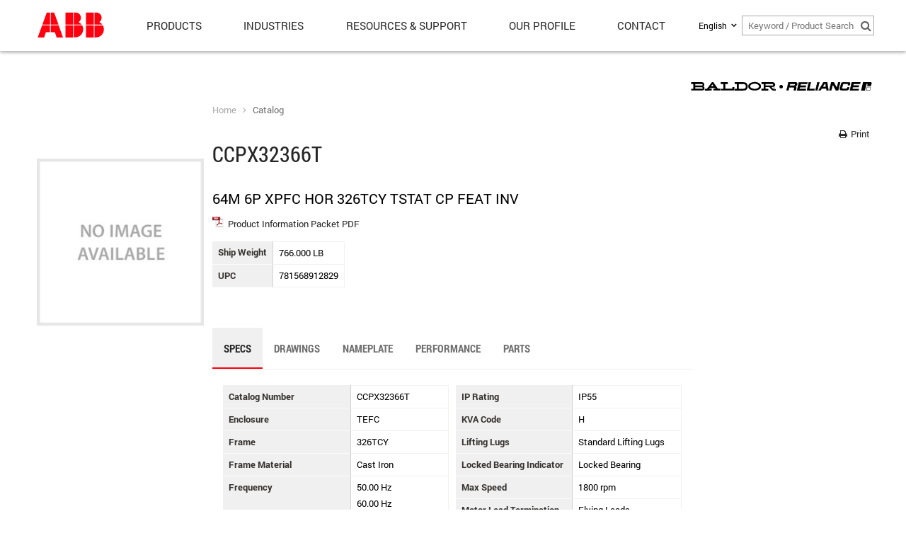

--- FILE ---
content_type: text/html; charset=utf-8
request_url: https://www.baldor.com/catalog/CCPX32366T
body_size: 11091
content:

<!DOCTYPE html>
<html xmlns="http://www.w3.org/1999/xhtml">
<head prefix="og: http://ogp.me/ns#">
    <meta charset="utf-8" />

    <title>CCPX32366T - Baldor.com</title>

    <meta name="viewport" content="width=device-width, initial-scale=1.0, user-scalable=no, minimal-ui">
    <meta name="description" content="" />

    
    

    
    <meta property="og:title" content="CCPX32366T" />
    <meta name="twitter:title" content="CCPX32366T" />


        <meta property="og:description" content="" />
        <meta name="twitter:description" content="" />



    <link href="/bundle/css/kendo?v=YYPhLQ4aJ4YR4J_pBJ6ujvN_sST4eYb6_6kAMyZxnQA1" rel="stylesheet"/>

    <link href="/bundle/css?v=zBCQoIcpOpX3Qle5JncVOQYzhYodxalIvZVQznKG4ps1" rel="stylesheet"/>




    <script type="text/javascript" src="//s7.addthis.com/js/300/addthis_widget.js#pubid=ra-53e8c6e945981107"></script>
    <link rel="stylesheet" type="text/css" media="print" href="/Content/StylesheetsNotBundled/PrintFriendly.css" />
    <link href="https://fonts.googleapis.com/icon?family=Material+Icons" rel="stylesheet">
    

    <!--[if lt IE 9]>
        <link href='http://fonts.googleapis.com/css?family=Roboto:400,400italic,700' rel='stylesheet' type='text/css' />
        <link href='http://fonts.googleapis.com/css?family=Roboto+Condensed:400,700' rel='stylesheet' type='text/css' />
        <link href='http://fonts.googleapis.com/css?family=Open+Sans:400italic,400,700' rel='stylesheet' type='text/css' />
        <script src="/bundle/js-ie8?v=wyR1w4N0swtt8SKFC_iPCgc3sGYUx3iQDNkJ_Uzc5lI1"></script>

    <![endif]-->
    <!--[if gte IE 9]><!-->
    <script src="/bundle/js-new?v=_VT1_8FIVRBNY8hIIhUK74J3qAM4z6-S5avredf_MkE1"></script>

    <!--<![endif]-->
    <script src="/bundle/js?v=JFJGQ4dpnlo3hRYgZHZGL0gfMWoZ5qRY5XdJ5Envrvo1"></script>


    <script>
        window.culture = "en-US";
        kendo.culture("en-US");
        global.setCulture("en-US");
        $(document).ready(function () {
            c.init(document);
            p.init(document);
            $('form').kendoValidator();
            adaptivizer.adaptivize();
            imageScaler(document);

            $(document).on('winResize', function () {
                imageScaler(document);
            });
        });
    </script>

    
    <!-- Google tag (gtag.js) -->
    <script async src="https://www.googletagmanager.com/gtag/js?id=G-6YJCRBY36H"></script>
    <script>
        window.dataLayer = window.dataLayer || [];
        function gtag() {
            dataLayer.push(arguments);
        }
        gtag('js', new Date());
        gtag('config', 'G-6YJCRBY36H');
    </script>

</head>
<body class=" ">



    <header>
        <div class="page-container">
            

            <div id="logo">
                <a href="/">
                    <img src="/Content/Images/ABB_Logo_Screen_RGB_33px.svg" alt="Baldor" />
                </a>
            </div>


            <!-- Mega-Drop Navigation -->
            <div class="adaptive" data-min-width="801" data-url="/mvc/Navigation/MegaDrop?contextItemUri=sitecore%3A%2F%2F%7BC3706431-5098-4A9B-B1E2-786025770616%7D%3Flang%3Den%26ver%3D1" data-visible="false"></div>
            
            <nav class="icons left">
                <div class="fa fa-angle-left" id="nav-back"></div>
                <div class="fa fa-bars" id="nav-mobile-button"></div>
            </nav>

            <nav class="icons right">
                <div id="share-button">
                    <a class="addthis_button_compact">
                        <span class="fa fa-share-alt"></span>
                    </a>
                </div>
                <div class="fa fa-search" id="search-button"></div>                
                <!-- Website Feedback Link -->
                
            </nav>
            
                <!-- Language Dropdown (delete Default's aspx, css, & js file on the project root folder to avoid blank page)-->
                <div id="selectLanguage" style="z-index:100;"> <script src="/ScriptsNotBundled/PageTypes/p.culture.js"></script>


<input id="CultureName" name="CultureName" type="hidden" value="" />

<div id="currentCulture">
    
    <span class="name">English</span>
    <div class="fa fa-angle-down"></div>
</div>

<div id="cultureSelect" data-value="en" data-default="en">
    <table class="defaultTable" id="language">
        <tbody>
                <tr data-value="en">
                    <td>
                        <!--<div class="cultureFlags"><img src="/~/icon/Flags/16x16/flag_usa.png" alt="en" /></div> -->
                    </td>

                    <td class="name">
                        English
                    </td>
                </tr>
                <tr data-value="fr-CA">
                    <td>
                        <!--<div class="cultureFlags"><img src="/~/icon/flags/16x16/flag_Canada.PNG" alt="fr-CA" /></div> -->
                    </td>

                    <td class="name">
                        fran&#231;ais (Canada)
                    </td>
                </tr>
        </tbody>
    </table>
</div>
 </div>

                <form class="search-form" action="/search" id="global-search" style="z-index:100">
                    <input class="k-textbox icon-search" id="KeywordSearch" name="KeywordSearch" placeholder="Keyword / Product Search" type="text" value="" />
                    <div class="icon-search-click"><span class="fa-search fa"></span></div>
                </form>
            
        </div>
            <div class="siteSearchMobile">
                <div class="siteSearchMobileInput">
                    <form id="siteSearchFormMobile" action="/search">
                        <input class="k-textbox icon-search" id="KeywordSearch" name="KeywordSearch" placeholder="Keyword / Product Search" type="text" value="" />
                        <div class="k-button k-primary">Go</div>
                    </form>
                </div>
            </div>
    </header>
    
    <div class="adaptive" data-max-width="800" data-url="/mvc/Navigation/MobileNav?contextItemUri=sitecore%3A%2F%2F%7BC3706431-5098-4A9B-B1E2-786025770616%7D%3Flang%3Den%26ver%3D1" data-visible="false"></div>
    <section id="page" class="active">
        <div class="blocker"></div>

        <section id="content">        
            



<div id="background-effect">
    <!-- Background Grid Image -->
    <div class="grid"></div>
</div>

       


<div class='modal' id='whatsChanging'>
    <div class="fa fa-times-circle"></div>
    <a href="/weareabb"><img class="weareabb" alt="" data-src="/Content/Images/WEAREABB-window-image.jpg" width="400" height="400" /></a>
</div>

<script>
    function setCookieInBackgroundEffect(cname, cvalue, exdays) {
        var d = new Date();
        d.setTime(d.getTime() + (exdays * 24 * 60 * 60 * 1000));
        var expires = "expires=" + d.toUTCString();
        document.cookie = cname + "=" + cvalue + ";" + expires + ";path=/";
    }

    function getCookieInBackgroundEffect(key) {
        var cookies = document.cookie.split(';');

        for (var i = 0, il = cookies.length; i < il; i++) {
            var cookie = cookies[i].split('=');
            var cookieKey = cookie[0].replace(/^\s+/, '');
            var cookieValue = cookie[1];

            if (key == cookieKey) {
                return cookieValue;
            }
        }
    }

    $(".modal .fa-times-circle").click(function () {
        // call 'close' method on nearest kendoWindow
        $(this).closest("[data-role=window]").data("kendoWindow").close();
        // the above is equivalent to:
        //$(this).closest(".k-window-content").data("kendoWindow").close();
    });

    function seeWhatsChanging() {
        var popup = $('#whatsChanging');
        var imgWidth = $('.weareabb').width();

        //if (window.length == 0) {
        //    debugger;
        //    window = $("<div class='modal' id='whatsChanging'><a href='/weareabb'><img class='weareabb' alt='' data-src='/Content/Images/WEAREABB-window-image.jpg' /></a></div>");
        //    imgWidth = $('.weareabb').width();
        //    //window = $("<div class='modal' id='whatsChanging' style='background-image: url(/Content/Images/WEAREABB-window-image.jpg);'></div>");
        //}

        popup.kendoWindow({
            modal: true,
            resizable: false,
            title: false,
            actions: ["Close"],
            animation: false,
            refresh: function () { this.center(); }
        });

        var dialog = popup.data("kendoWindow");
        dialog.open();
        imageScaler(document);
        dialog.center();
    }
    $(document).ready(function () {
        var removebackgroundcolor = $(".c-twitter");
        if (null != removebackgroundcolor) {
            removebackgroundcolor.parent().css("background-color", "#ffffff");
        }

        var selectlanguage = $("#selectLanguage");
        var globalsearch = $("#KeywordSearch");
        var megadropsearchplaceholder = $("#megadropsearchplaceholder");

        if (null != selectlanguage && null != globalsearch && null != megadropsearchplaceholder) {
            megadropsearchplaceholder.outerWidth((selectlanguage.outerWidth()+ globalsearch.outerWidth() + 50) + "px")
        }

        var c = getCookieInBackgroundEffect("seenwhatschanging");
        if (null == c) {
            //De-Activate Modal Message - 8/11/2021
            //seeWhatsChanging();
        }

        //De-Activate Modal Message - 8/11/2021
        //setCookieInBackgroundEffect("seenwhatschanging", true, 5000);

        imageScaler(document);

        $(window).on("resize", function () {
            var popup = $('#whatsChanging');
            var dialog = popup.data("kendoWindow");

            if (!dialog) return;

            dialog.center();
        });
    });
</script>

<div class="content-wrapper">
    <section class="content-column">
                <img class="page-brand-logo" src="/Content/Images/brand-logo-baldor-reliance.svg" />

        <div class="clear"></div>



    <nav id="nav-desktop-breadcrumb">
        <ul>
                    <li><a href="/">Home</a></li>
                    <li><a href="/catalog">Catalog</a></li>

        </ul>
    </nav>


        <div class="mediaSharing">
            <div class="printIcon"><a href="#" onclick="return false;"><span class="fa-print fa"></span> Print</a></div>
            <!-- Go to www.addthis.com/dashboard to customize your tools -->
<div class="addthis_sharing_toolbox"></div>
        </div>

        <div class="page-title">
                <h1>CCPX32366T</h1>
        </div>

        <div class="contentPageBreak"></div>

        



<script src="/ScriptsNotBundled/angular.hash-state.js"></script>
<script src="/ScriptsNotBundled/angular.imageScaler.js"></script>
<script src="/ScriptsNotBundled/angular.drawings.js"></script>
<script src="/Scripts/kendo/kendo.angular.js"></script>
<script src="/Scripts/ngGroup.js"></script>
<script src="/ScriptsNotBundled/angular.kendo.js"></script>
<script src="/ScriptsNotBundled/angular.rad.js"></script>

    <script>
        $('body').addClass('baldor');
        $('title').text('CCPX32366T - ' + global.culture.productCatalog + ' - Baldor.com');
    </script>

    <div id="catalog-detail">
        <div class="product-description">64M 6P XPFC HOR 326TCY TSTAT CP FEAT INV</div>

            <img data-src="/api/images/451" class="product-image" />

        
            <p>
                <img data-src="/Content/Images/sitecore/icon-pdf-32.png" class="documentIcon" />
                
                <a id="infoPacket" target="_blank" href="/api/products/CCPX32366T/infopacket">Product Information Packet PDF</a>
            </p>


            <table class="detail-table">
                                                    <tr>
                        <th>Ship Weight</th>
                        <td>766.000 LB</td>
                    </tr>
                                    <tr>
                        <th>UPC</th>
                        <td>781568912829</td>
                    </tr>
            </table>


        <div class="section">
            <div class="c-component">
                <div class="container-no-box">
                    <div class="c-tab" data-name="tab">
                        <nav>
                            <ul>
                                    <li data-tab="specs" class="active">Specs</li>
                                <li data-tab="drawings">Drawings</li>
                                
                                    <li data-tab="nameplate">Nameplate</li>
                                                                    <li data-tab="performance">Performance</li>
                                                                    <li data-tab="parts">Parts</li>
                                                                                            </ul>

                            <div class="bar"></div>
                        </nav>
                        <div class="tab-content">
                                <div class="pane" data-tab="specs">
                                    <div class="tabHeading">
                                        <h2>Specs</h2>
                                    </div>
                                    <div class="section detail-table product-overview">
        <div class="col span_1_of_2">
                <div>
                    <span class="label">Catalog Number</span>
                    <span class="value">
                        CCPX32366T
                    </span>
                </div>
                <div>
                    <span class="label">Enclosure</span>
                    <span class="value">
                        TEFC
                    </span>
                </div>
                <div>
                    <span class="label">Frame</span>
                    <span class="value">
                        326TCY
                    </span>
                </div>
                <div>
                    <span class="label">Frame Material</span>
                    <span class="value">
                        Cast Iron
                    </span>
                </div>
                <div>
                    <span class="label">Frequency</span>
                    <span class="value">
50.00 Hz<br />
                        60.00 Hz
                    </span>
                </div>
                <div>
                    <span class="label">Motor Letter Type</span>
                    <span class="value">
                        Three Phase
                    </span>
                </div>
                <div>
                    <span class="label">Output @ Frequency</span>
                    <span class="value">
30.000 HP @ 60 HZ<br />
                        25.000 HP @ 50 HZ
                    </span>
                </div>
                <div>
                    <span class="label">Phase</span>
                    <span class="value">
                        3
                    </span>
                </div>
                <div>
                    <span class="label">Synchronous Speed @ Frequency</span>
                    <span class="value">
                        1200 RPM @ 60 HZ
                    </span>
                </div>
                <div>
                    <span class="label">Voltage @ Frequency</span>
                    <span class="value">
190.0 V @ 50 HZ<br />
230.0 V @ 60 HZ<br />
380.0 V @ 50 HZ<br />
                        460.0 V @ 60 HZ
                    </span>
                </div>
                <div>
                    <span class="label">Haz Area Class and Group</span>
                    <span class="value">
                        CLI GP C,D; CLII GP E,F,G
                    </span>
                </div>
                <div>
                    <span class="label">Haz Area Division</span>
                    <span class="value">
                        Division I
                    </span>
                </div>
                <div>
                    <span class="label">Agency Approvals</span>
                    <span class="value">
UL<br />
                        CSA EEV
                    </span>
                </div>
                <div>
                    <span class="label">Ambient Temperature</span>
                    <span class="value">
                        40 &#176;C
                    </span>
                </div>
                <div>
                    <span class="label">Auxiliary Box</span>
                    <span class="value">
                        NO AUXILLARY BOX
                    </span>
                </div>
                <div>
                    <span class="label">Auxiliary Box Lead Termination</span>
                    <span class="value">
                        None
                    </span>
                </div>
                <div>
                    <span class="label">Base Indicator</span>
                    <span class="value">
                        Rigid
                    </span>
                </div>
                <div>
                    <span class="label">Bearing Grease Type</span>
                    <span class="value">
                        Polyrex EM (-20F +300F)
                    </span>
                </div>
                <div>
                    <span class="label">Blower</span>
                    <span class="value">
                        None
                    </span>
                </div>
                <div>
                    <span class="label">Constant Torque Speed Range</span>
                    <span class="value">
                        6
                    </span>
                </div>
                <div>
                    <span class="label">Current @ Voltage</span>
                    <span class="value">
82.000 A @ 208.0 V<br />
78.000 A @ 230.0 V<br />
78.000 A @ 190.0 V<br />
39.000 A @ 460.0 V<br />
                        39.000 A @ 380.0 V
                    </span>
                </div>
                <div>
                    <span class="label">Design Code</span>
                    <span class="value">
                        A
                    </span>
                </div>
                <div>
                    <span class="label">Drip Cover</span>
                    <span class="value">
                        No Drip Cover
                    </span>
                </div>
                <div>
                    <span class="label">Duty Rating</span>
                    <span class="value">
                        CONT
                    </span>
                </div>
                <div>
                    <span class="label">Efficiency @ 100% Load</span>
                    <span class="value">
                        93.0 %
                    </span>
                </div>
                <div>
                    <span class="label">Electrically Isolated Bearing</span>
                    <span class="value">
                        Not Electrically Isolated
                    </span>
                </div>
                <div>
                    <span class="label">Enclosure Modification</span>
                    <span class="value">
                        Severe Duty Features
                    </span>
                </div>
                <div>
                    <span class="label">Feedback Device</span>
                    <span class="value">
                        NO FEEDBACK
                    </span>
                </div>
                <div>
                    <span class="label">High Voltage Full Load Amps</span>
                    <span class="value">
                        39.0 a
                    </span>
                </div>
                <div>
                    <span class="label">Front Shaft Indicator</span>
                    <span class="value">
                        None
                    </span>
                </div>
                <div>
                    <span class="label">Heater Indicator</span>
                    <span class="value">
                        No Heater
                    </span>
                </div>
                <div>
                    <span class="label">Insulation Class</span>
                    <span class="value">
                        F
                    </span>
                </div>
                <div>
                    <span class="label">Inverter Code</span>
                    <span class="value">
                        Inverter Duty
                    </span>
                </div>
        </div>
        <div class="col span_1_of_2">
                <div>
                    <span class="label">IP Rating</span>
                    <span class="value">
                        IP55
                    </span>
                </div>
                <div>
                    <span class="label">KVA Code</span>
                    <span class="value">
                        H
                    </span>
                </div>
                <div>
                    <span class="label">Lifting Lugs</span>
                    <span class="value">
                        Standard Lifting Lugs
                    </span>
                </div>
                <div>
                    <span class="label">Locked Bearing Indicator</span>
                    <span class="value">
                        Locked Bearing
                    </span>
                </div>
                <div>
                    <span class="label">Max Speed</span>
                    <span class="value">
                        1800 rpm
                    </span>
                </div>
                <div>
                    <span class="label">Motor Lead Termination</span>
                    <span class="value">
                        Flying Leads
                    </span>
                </div>
                <div>
                    <span class="label">Motor Lead Quantity/Wire Size</span>
                    <span class="value">
                        9 @ 8 AWG
                    </span>
                </div>
                <div>
                    <span class="label">Motor Type</span>
                    <span class="value">
                        1264M
                    </span>
                </div>
                <div>
                    <span class="label">Mounting Arrangement</span>
                    <span class="value">
                        F1
                    </span>
                </div>
                <div>
                    <span class="label">Number of Poles</span>
                    <span class="value">
                        6
                    </span>
                </div>
                <div>
                    <span class="label">Overall Length</span>
                    <span class="value">
                        32.00 IN
                    </span>
                </div>
                <div>
                    <span class="label">Power Factor</span>
                    <span class="value">
                        78
                    </span>
                </div>
                <div>
                    <span class="label">Product Family</span>
                    <span class="value">
                        Hazardous Location Motor
                    </span>
                </div>
                <div>
                    <span class="label">Pulley End Bearing Type</span>
                    <span class="value">
                        Ball
                    </span>
                </div>
                <div>
                    <span class="label">Pulley Face Code</span>
                    <span class="value">
                        C-Face
                    </span>
                </div>
                <div>
                    <span class="label">Pulley Shaft Indicator</span>
                    <span class="value">
                        Standard
                    </span>
                </div>
                <div>
                    <span class="label">Rodent Screen</span>
                    <span class="value">
                        None
                    </span>
                </div>
                <div>
                    <span class="label">RoHS Status</span>
                    <span class="value">
                        ROHS NON-COMPLIANT
                    </span>
                </div>
                <div>
                    <span class="label">Service Factor</span>
                    <span class="value">
                        1.00
                    </span>
                </div>
                <div>
                    <span class="label">Shaft Diameter</span>
                    <span class="value">
                        2.125 IN
                    </span>
                </div>
                <div>
                    <span class="label">Shaft Ground Indicator</span>
                    <span class="value">
                        No Shaft Grounding
                    </span>
                </div>
                <div>
                    <span class="label">Shaft Rotation</span>
                    <span class="value">
                        Reversible
                    </span>
                </div>
                <div>
                    <span class="label">Shaft Slinger Indicator</span>
                    <span class="value">
                        Shaft Slinger
                    </span>
                </div>
                <div>
                    <span class="label">Speed</span>
                    <span class="value">
1180 rpm<br />
                        980 rpm
                    </span>
                </div>
                <div>
                    <span class="label">Speed Code</span>
                    <span class="value">
                        Single Speed
                    </span>
                </div>
                <div>
                    <span class="label">Motor Standards</span>
                    <span class="value">
                        NEMA
                    </span>
                </div>
                <div>
                    <span class="label">Starting Method</span>
                    <span class="value">
                        Direct on line
                    </span>
                </div>
                <div>
                    <span class="label">Thermal Device - Bearing</span>
                    <span class="value">
                        None
                    </span>
                </div>
                <div>
                    <span class="label">Thermal Device - Winding</span>
                    <span class="value">
                        Normally Closed Thermostat
                    </span>
                </div>
                <div>
                    <span class="label">Vibration Sensor Indicator</span>
                    <span class="value">
                        No Vibration Sensor
                    </span>
                </div>
                <div>
                    <span class="label">Winding Thermal 1</span>
                    <span class="value">
                        None
                    </span>
                </div>
                <div>
                    <span class="label">Winding Thermal 2</span>
                    <span class="value">
                        None
                    </span>
                </div>
                <div>
                    <span class="label">Haz Area Temp Code</span>
                    <span class="value">
                        T3C
                    </span>
                </div>
        </div>
</div>
                                </div>
                            <div class="pane" data-tab="drawings">
                                <div class="tabHeading">
                                    <h2>Drawings</h2>
                                </div>
                                 
    








<div class="section cadfiles" ng-controller="DrawingsController as drawing" id="drawings" ng-init="init('CCPX32366T', '', 'ng-init', '[
  {
    &quot;cad&quot;: &quot;&quot;,
    &quot;filetype&quot;: &quot;2D&quot;,
    &quot;value&quot;: &quot;12LYJ224_32.01.DWG&quot;,
    &quot;name&quot;: &quot;2D AutoCAD DWG &gt;=2000&quot;,
    &quot;version&quot;: &quot;&quot;,
    &quot;url&quot;: &quot;http://USFSM-S-HQDMS02.baldor.abb.com:1090/ContentServer/ContentServer.dll?get&amp;pVersion=0046&amp;contRep=ZMARKETING&amp;docId=BE38A10600121EDFA5DD359BBA3021B0&amp;compId=12LYJ224_32.01.DWG&quot;
  },
  {
    &quot;cad&quot;: &quot;&quot;,
    &quot;filetype&quot;: &quot;2D&quot;,
    &quot;value&quot;: &quot;12LYJ224_32.01.DXF&quot;,
    &quot;name&quot;: &quot;2D AutoCAD DXF &gt;=2000&quot;,
    &quot;version&quot;: &quot;&quot;,
    &quot;url&quot;: &quot;http://USFSM-S-HQDMS02.baldor.abb.com:1090/ContentServer/ContentServer.dll?get&amp;pVersion=0046&amp;contRep=ZMARKETING&amp;docId=BE38A10600121EDFA5DD359BBA3081B0&amp;compId=12LYJ224_32.01.DXF&quot;
  },
  {
    &quot;cad&quot;: &quot;&quot;,
    &quot;filetype&quot;: &quot;3D&quot;,
    &quot;value&quot;: &quot;12LYJ224_32.01.sat&quot;,
    &quot;name&quot;: &quot;3D ACIS&quot;,
    &quot;version&quot;: &quot;&quot;,
    &quot;url&quot;: &quot;http://USFSM-S-HQDMS02.baldor.abb.com:1090/ContentServer/ContentServer.dll?get&amp;pVersion=0046&amp;contRep=ZMARKETING&amp;docId=02064200003B1EEFA6F02971AAB96AE1&amp;compId=12LYJ224_32.01.sat&quot;
  },
  {
    &quot;cad&quot;: &quot;&quot;,
    &quot;filetype&quot;: &quot;3D&quot;,
    &quot;value&quot;: &quot;12LYJ224_32.01.cgr&quot;,
    &quot;name&quot;: &quot;3D Catia&quot;,
    &quot;version&quot;: &quot;&quot;,
    &quot;url&quot;: &quot;http://USFSM-S-HQDMS02.baldor.abb.com:1090/ContentServer/ContentServer.dll?get&amp;pVersion=0046&amp;contRep=ZMARKETING&amp;docId=BE38A10600121EDFA6F02C80A06681B1&amp;compId=12LYJ224_32.01.cgr&quot;
  },
  {
    &quot;cad&quot;: &quot;&quot;,
    &quot;filetype&quot;: &quot;3D&quot;,
    &quot;value&quot;: &quot;12LYJ224_32.01.IGS&quot;,
    &quot;name&quot;: &quot;3D IGES&quot;,
    &quot;version&quot;: &quot;&quot;,
    &quot;url&quot;: &quot;http://USFSM-S-HQDMS02.baldor.abb.com:1090/ContentServer/ContentServer.dll?get&amp;pVersion=0046&amp;contRep=ZMARKETING&amp;docId=BE38A10600121EDFA6F0244CDF5381B1&amp;compId=12LYJ224_32.01.IGS&quot;
  },
  {
    &quot;cad&quot;: &quot;&quot;,
    &quot;filetype&quot;: &quot;3D&quot;,
    &quot;value&quot;: &quot;12LYJ224_32.01.x_b&quot;,
    &quot;name&quot;: &quot;3D Parasolid X_B&quot;,
    &quot;version&quot;: &quot;&quot;,
    &quot;url&quot;: &quot;http://USFSM-S-HQDMS02.baldor.abb.com:1090/ContentServer/ContentServer.dll?get&amp;pVersion=0046&amp;contRep=ZMARKETING&amp;docId=BE38A10600121EDFA6F026B04F8D61B1&amp;compId=12LYJ224_32.01.x_b&quot;
  },
  {
    &quot;cad&quot;: &quot;&quot;,
    &quot;filetype&quot;: &quot;3D&quot;,
    &quot;value&quot;: &quot;12LYJ224_32.01.SLDPRT&quot;,
    &quot;name&quot;: &quot;3D SOLIDWORKS 2023&quot;,
    &quot;version&quot;: &quot;&quot;,
    &quot;url&quot;: &quot;http://USFSM-S-HQDMS02.baldor.abb.com:1090/ContentServer/ContentServer.dll?get&amp;pVersion=0046&amp;contRep=ZMARKETING&amp;docId=BE38A10600121EDFA5DD359BBA2FC1B0&amp;compId=12LYJ224_32.01.SLDPRT&quot;
  },
  {
    &quot;cad&quot;: &quot;&quot;,
    &quot;filetype&quot;: &quot;3D&quot;,
    &quot;value&quot;: &quot;12LYJ224_32.01.STEP&quot;,
    &quot;name&quot;: &quot;3D STEP&quot;,
    &quot;version&quot;: &quot;&quot;,
    &quot;url&quot;: &quot;http://USFSM-S-HQDMS02.baldor.abb.com:1090/ContentServer/ContentServer.dll?get&amp;pVersion=0046&amp;contRep=ZMARKETING&amp;docId=BE38A10600121EDFA6F02670994B01B1&amp;compId=12LYJ224_32.01.STEP&quot;
  }
]', '[
  {
    &quot;number&quot;: &quot;12LYJ224&quot;,
    &quot;kind&quot;: 0,
    &quot;material&quot;: null,
    &quot;description&quot;: null,
    &quot;url&quot;: null,
    &quot;type&quot;: null,
    &quot;revision&quot;: null,
    &quot;revisionLetter&quot;: null
  },
  {
    &quot;number&quot;: &quot;CD0005&quot;,
    &quot;kind&quot;: 1,
    &quot;material&quot;: null,
    &quot;description&quot;: null,
    &quot;url&quot;: null,
    &quot;type&quot;: null,
    &quot;revision&quot;: null,
    &quot;revisionLetter&quot;: null
  },
  {
    &quot;number&quot;: &quot;MN416&quot;,
    &quot;kind&quot;: 3,
    &quot;material&quot;: null,
    &quot;description&quot;: null,
    &quot;url&quot;: null,
    &quot;type&quot;: null,
    &quot;revision&quot;: null,
    &quot;revisionLetter&quot;: null
  }
]')">

    <div class="section group" ng-show="hasSubmitted && !noMatch" rad-loading="loading">

        <div class="section drawings col span_12_of_12" ng-show="drawing">

            <div class="col span_1_of_2" ng-repeat="drawing in drawings | groupBy: 'kind': 'drwByKind'">
                <h3>{{getDrwKindName(drawing.kind)}}</h3>
                <a ng-click="gaRecord(selectedMaterial)" ng-repeat="drw in drawing.items" href="/api/products/{{ matnrAPI }}/drawings/{{ drw.number }}" target="_blank">
                    <img class="drawing" scaled-src="/api/products/{{ matnrAPI }}/drawings/{{ drw.number }}/image" data-scaleby="width" />
                </a>
            </div>
        </div>

        <div class="section-title" ng-show="hasSubmitted && (!isDownloadDrwError && !isDownloadCadError)">CAD File</div>
        <div class="" ng-show="formats">
            <div></div>
            <div class="col span_6_of_12" ng-show="has2DCad && has3DCad">
                <div class="radio">
                    <label>
                        <input ng-model="fileType" type="radio" value="2D" name="drwType" />
                        <span>2D CAD</span>
                    </label>
                </div>
                <div class="radio">
                    <label>
                        <input ng-model="fileType" type="radio" value="3D" name="drwType" />
                        <span>3D CAD</span>
                    </label>
                </div>
            </div>

            <div class="col span_6_of_12">

                <div ng-show="fileType && filteredDrawings[1].filetype">
                    <select kendo-drop-down-list
                            ng-model="format"
                            k-data-source="filteredDrawings"
                            k-data-text-field="'name'"
                            k-data-value-field="'name'"
                            k-on-change="busChangeNew(kendoEvent)"></select>
                </div>

                <div ng-show="fileType && filteredDrawings[1].cad">
                    <select kendo-drop-down-list
                            ng-model="format"
                            k-data-source="filteredDrawings"
                            k-on-change="partChange(kendoEvent)"
                            k-template="'${ data.name } ${ data.version }'"
                            k-value-template="'${ data.name } ${ data.version }'"></select>
                </div>
            </div>

            <div class="col span_3_of_12">
                <div ng-show="cadFileUrl && format" ng-click="downloaded()">
                    <button class="k-button" id="cadDownload" k-enable="!isDownloadSuccess &amp;&amp; !isDownloading" type="button">Download</button>
<script>
    $('#cadDownload').kendoButton({
  "enable": false,
  "spriteCssClass": "fa fa-download"
});
</script>

                </div>
            </div>

            <div class="col span_2_of_12 results-container" ng-if="inDownloadCenter">
                <div class="download-items">
                    <div class="item drawings" ng-show="cadFileUrl && format">
                        <div class="item-content">
                            <div class="control">
                                <div class="removeItemLink drawing" ng-show="inDownloadList" ng-click="removeDownload()"><span class="fa-minus-square fa"></span> <label>Remove</label></div>
                                <div class="addItemLink drawing" ng-show="!inDownloadList" ng-click="addDownload()"><span class="fa-plus-square fa"></span> <label>Add</label></div>
                            </div>
                        </div>
                    </div>
                </div>
            </div>
        </div>

    </div>
    <div class="col span_12_of_12">


        <div class="warning site-message" ng-show="noMatch"><div class="icon"><span class="fa-exclamation-triangle fa"></span></div><div class="text"><strong>Drawing files for this product are currently unavailable.</strong><br/>For additional assistance, please contact your <a href="/resources-and-support/customer-support/contact-sales-office">local Baldor sales office</a>.</div></div>


        <div class="information site-message" ng-show="isDownloadDrwError &amp;&amp; isDownloadCadError &amp;&amp; !noMatch"><div class="icon"><span class="fa-info-circle fa"></span></div><div class="text"><strong>The drawing for the product you have selected is available from our Part Community Portal.</strong><br/>Visit our portal by following the link below.  For additional service, please <a href="/resources-and-support/customer-support/contact-sales-office">contact a local sales office</a>.</div></div>

        <div class="warning site-message" ng-show="!isDownloadDrwError &amp;&amp; isDownloadCadError &amp;&amp; (!isReliance &amp;&amp; !isDodge &amp;&amp; !isMaska) &amp;&amp; !noMatch"><div class="icon"><span class="fa-exclamation-triangle fa"></span></div><div class="text"><strong>CAD files for this product are currently unavailable. </strong><br/>Visit one of our Part Community Portals for further assistance.</div></div>

        <div class="warning site-message" ng-show="isDownloadCadError &amp;&amp; isMaska &amp;&amp; !isDownloadDrwError"><div class="icon"><span class="fa-exclamation-triangle fa"></span></div><div class="text"><strong>CAD files for this product are currently unavailable. </strong><br/>Visit our <a href='http://baldor.partcommunity.com/portal/portal/baldor'>Part Community Portal</a> for further assistance.</div></div>

        <div class="warning site-message" ng-show="isDownloadCadError &amp;&amp; isReliance"><div class="icon"><span class="fa-exclamation-triangle fa"></span></div><div class="text"><strong>CAD files for this product are currently unavailable.</strong><br/>For additional assistance, please contact your <a href="/resources-and-support/customer-support/contact-sales-office">local Baldor sales office</a>.</div></div>


        <div class="success site-message" ng-show="isDownloadSuccess"><div class="icon"><span class="fa-check-circle fa"></span></div><div class="text"><strong>Your download is ready. Thank you.</strong><br/>For additional assistance, please contact your <a href="/resources-and-support/customer-support/contact-sales-office">local Baldor sales office</a>.</div></div>
        <div class="loading site-message" ng-show="isDownloading"><div class="icon"><span class="fa-cog fa-spin fa"></span></div><div class="text"><strong>Building download package.</strong><br/></div></div>

    </div>

    
</div>

<script>
    angular.bootstrap($('#drawings'), ['drawings']);
</script>



<!--<div class="section cadfiles" ng-controller="DrawingsController as drawing" ng-init="init('CCPX32366T')" id="drawings">
    <div class="col span_1_of_2">
        <h3>CAD File</h3>
        
        <div ng-show="formats[0].cad">
            <select class="k-input" ng-model="format" ng-options="ext.name + ' ' + ext.version group by ext.cad for ext in formats" ng-change="change(format.value)">
                <option value="">>> Select Format</option>
            </select><br>
        </div>
        
        <div ng-hide="formats[0].cad">
            <select class="k-input" ng-show="formats" ng-model="format" ng-options="ext.name group by ext.cad for ext in formats" ng-change="busChangeNew(format)">
                <option value="">>> Select Format</option>
            </select><br>

            <div ng-hide="formats">
                The CAD files for this product are currently unavailable.<br />
                For additional assistance, please contact your <a href="/support/test-page-in-primary/sales-contacts">local Baldor sales office</a>.
            </div>
        </div>

        <div ng-show="cadFileUrl" class="cadDownload">
            <a ng-href="{{cadFileUrl | trustUrl }}" class="k-button">
                Download
            </a>
        </div>
        
        <div ng-show="loading">
            <img src="~/Content/Images/ajax-loader.gif" />
        </div>
    </div>
</div>-->


                            </div>
                            
                            <div class="pane" data-tab="nameplate">
                                <div class="tabHeading">
                                    <h2>Nameplate</h2>
                                </div>
                                    <table class="nameplate">
        <tbody>
                <tr>
                        <th>NO.</th>
                        <td colspan="30"></td>
                        <th colspan="3">CC</th>
                        <td colspan="21">010A</td>

                </tr>
                <tr>
                        <th>S/N</th>
                        <td colspan="29"></td>
                        <th colspan="10">TEMP CODE</th>
                        <td colspan="15">T3C</td>

                </tr>
                <tr>
                        <th>SPEC.</th>
                        <td colspan="29">12J224Y812G1</td>
                        <th colspan="9">INV.TYPE</th>
                        <td colspan="16">PWM</td>

                </tr>
                <tr>
                        <th>CAT.NO.</th>
                        <td colspan="29">CCPX32366T</td>
                        <th colspan="8">C HP FR</th>
                        <td colspan="2">60</td>
                        <th colspan="8">C HP TO</th>
                        <td colspan="7">90</td>

                </tr>
                <tr>
                        <th>HP</th>
                        <td colspan="29">30//25</td>
                        <th colspan="11">CT HZ FROM</th>
                        <td colspan="3">6</td>
                        <th colspan="9">CT HZ TO</th>
                        <td colspan="2">60</td>

                </tr>
                <tr>
                        <th>VOLTS</th>
                        <td colspan="29">230/460//190/380</td>
                        <th colspan="11">VT HZ FROM</th>
                        <td colspan="2">6</td>
                        <th colspan="9">VT HZ TO</th>
                        <td colspan="3">60</td>

                </tr>
                <tr>
                        <th>AMPS</th>
                        <td colspan="23">78/39</td>
                        <th colspan="8">MAG CUR</th>
                        <td colspan="23">34.4/17.2</td>

                </tr>
                <tr>
                        <th>RPM</th>
                        <td colspan="23">1180//980</td>
                        <th colspan="7">MX RPM</th>
                        <td colspan="24">1800</td>

                </tr>
                <tr>
                        <th>HZ</th>
                        <td colspan="11">60//50</td>
                        <th colspan="3">PH</th>
                        <td colspan="2">3</td>
                        <th colspan="3">CL</th>
                        <td colspan="2">F</td>
                        <th colspan="9">NOM.EFF.</th>
                        <td colspan="24">93</td>

                </tr>
                <tr>
                        <th>SER.F.</th>
                        <td colspan="12">1.00</td>
                        <th colspan="4">DES</th>
                        <td colspan="2">A</td>
                        <th colspan="6">SL HZ</th>
                        <td colspan="7">1</td>
                        <th colspan="4">WK2</th>
                        <td colspan="19">12.2</td>

                </tr>
                <tr>
                        <th>FRAME</th>
                        <td colspan="11">326TCY</td>
                        <th colspan="7">RATING</th>
                        <td colspan="36">40C AMB-CONT</td>

                </tr>
                <tr>
                        <th>BLANK</th>
                        <td colspan="54">55C AMB @ 1.0 SF, 60C RISE</td>

                </tr>
                <tr>
                        <th></th>
                        <td colspan="24">1.15SF ON SINEWAVE</td>
                        <th colspan="1"></th>
                        <td colspan="29">NEMA MG-1 PT.5,IP55</td>

                </tr>
                <tr>
                        <th></th>
                        <td colspan="54"></td>

                </tr>
        </tbody>
        <tfoot>
            <tr>
                <td></td><td colspan="54">NP2033XPSLEV</td>
            </tr>
        </tfoot>
    </table>

                            </div>
                                                                                        <div class="pane" data-tab="performance">
                                    <div class="tabHeading">
                                        <h2>Performance</h2>
                                    </div>
    <h2>Performance at 460 V, 60 Hz, 30 hp</h2>
    <em>Typical performance; not guaranteed values.</em>
    <h3>General Characteristics</h3>
    <div class="section detail-table product-overview">
        <div class="col span_1_of_2">
            <div>
                <span class="label">Full Load Torque</span>
                <span class="value">0 LB-FT</span>
            </div>
            <div>
                <span class="label">No-Load Current</span>
                <span class="value">0 A</span>
            </div>
            <div>
                <span class="label">Line-Line Res. @ 25&deg; C</span>
                <span class="value">0.22799 Ohms A Ph / 0 Ohms B Ph</span>
            </div>
            <div>
                <span class="label">Temp. Rise @ Rated Load</span>
                <span class="value">56&deg; C</span>
            </div>
            <div>
                <span class="label">Temp. Rise @ S.F. Load</span>
                <span class="value"></span>
            </div>
        </div>
        <div class="col span_1_of_2">
            <div>
                <span class="label">Start Configuration</span>
                <span class="value">DOL</span>
            </div>
            <div>
                <span class="label">Break-Down Torque</span>
                <span class="value">370 LB-FT</span>
            </div>
            <div>
                <span class="label">Pull-Up Torque</span>
                <span class="value">179 LB-FT</span>
            </div>
            <div>
                <span class="label">Locked-Rotor Torque</span>
                <span class="value">217 LB-FT</span>
            </div>
            <div>
                <span class="label">Starting Current</span>
                <span class="value">245 A</span>
            </div>
        </div>
    </div>
    <h3>Load Characteristics</h3>
    <table class="data-table">
        <thead>
            <tr>
                <th>Rated Load</th>
                    <th>0%</th>
                    <th>25%</th>
                    <th>50%</th>
                    <th>75%</th>
                    <th>100%</th>
                    <th>125%</th>
                    <th>150%</th>
                    <th>S.F.</th>
            </tr>
        </thead>
        <tbody>
            <tr>
                <th class="key">Power Factor</th>
                    <td class="right" data-label="0% Load">5.0</td>
                    <td class="right" data-label="25% Load">42.0</td>
                    <td class="right" data-label="50% Load">63.0</td>
                    <td class="right" data-label="75% Load">73.0</td>
                    <td class="right" data-label="100% Load">78.0</td>
                    <td class="right" data-label="125% Load">80.0</td>
                    <td class="right" data-label="150% Load">80.0</td>
                    <td class="right" data-label="S.F. Load">0.0</td>
            </tr>
            <tr>
                <th class="key">Efficiency</th>
                    <td class="right" data-label="0% Load">0.0</td>
                    <td class="right" data-label="25% Load">89.0</td>
                    <td class="right" data-label="50% Load">92.7</td>
                    <td class="right" data-label="75% Load">93.4</td>
                    <td class="right" data-label="100% Load">93.1</td>
                    <td class="right" data-label="125% Load">92.4</td>
                    <td class="right" data-label="150% Load">91.4</td>
                    <td class="right" data-label="S.F. Load">0.0</td>
            </tr>
            <tr>
                <th class="key">Speed (RPM)</th>
                    <td class="right" data-label="0% Load">1,199</td>
                    <td class="right" data-label="25% Load">1,196</td>
                    <td class="right" data-label="50% Load">1,192</td>
                    <td class="right" data-label="75% Load">1,188</td>
                    <td class="right" data-label="100% Load">1,183</td>
                    <td class="right" data-label="125% Load">1,178</td>
                    <td class="right" data-label="150% Load">1,172</td>
                    <td class="right" data-label="S.F. Load">0</td>
            </tr>
            <tr>
                <th class="key">Line Amps</th>
                    <td class="right" data-label="0% Load">17.20</td>
                    <td class="right" data-label="25% Load">19.20</td>
                    <td class="right" data-label="50% Load">24.10</td>
                    <td class="right" data-label="75% Load">31.00</td>
                    <td class="right" data-label="100% Load">38.70</td>
                    <td class="right" data-label="125% Load">47.50</td>
                    <td class="right" data-label="150% Load">57.30</td>
                    <td class="right" data-label="S.F. Load">0.00</td>
            </tr>
        </tbody>
    </table>
    <h3>Performance Curves</h3>    
    <div class="section drawings">
        <div class="col span_1_of_2">
            <a href="https://www.baldorvip.com/Drawing/ACPerformance?productNumber=CCPX32366T&amp;recordId=67041">
                <img class="drawing" data-src="https://www.baldorvip.com/Drawing/ACPerformanceThumbnail?recordId=67041" data-scaleby="dpi" data-size="11" border="0" />
            </a>
        </div>
    </div>
    <h2>Performance at 380 V, 50 Hz, 25 hp</h2>
    <em>Typical performance; not guaranteed values.</em>
    <h3>General Characteristics</h3>
    <div class="section detail-table product-overview">
        <div class="col span_1_of_2">
            <div>
                <span class="label">Full Load Torque</span>
                <span class="value">0 LB-FT</span>
            </div>
            <div>
                <span class="label">No-Load Current</span>
                <span class="value">0 A</span>
            </div>
            <div>
                <span class="label">Line-Line Res. @ 25&deg; C</span>
                <span class="value">0.222 Ohms A Ph / 0 Ohms B Ph</span>
            </div>
            <div>
                <span class="label">Temp. Rise @ Rated Load</span>
                <span class="value">56&deg; C</span>
            </div>
            <div>
                <span class="label">Temp. Rise @ S.F. Load</span>
                <span class="value">69&deg; C</span>
            </div>
        </div>
        <div class="col span_1_of_2">
            <div>
                <span class="label">Start Configuration</span>
                <span class="value">DOL</span>
            </div>
            <div>
                <span class="label">Break-Down Torque</span>
                <span class="value">358 LB-FT</span>
            </div>
            <div>
                <span class="label">Pull-Up Torque</span>
                <span class="value">187 LB-FT</span>
            </div>
            <div>
                <span class="label">Locked-Rotor Torque</span>
                <span class="value">227 LB-FT</span>
            </div>
            <div>
                <span class="label">Starting Current</span>
                <span class="value">239 A</span>
            </div>
        </div>
    </div>
    <h3>Load Characteristics</h3>
    <table class="data-table">
        <thead>
            <tr>
                <th>Rated Load</th>
                    <th>0%</th>
                    <th>25%</th>
                    <th>50%</th>
                    <th>75%</th>
                    <th>100%</th>
                    <th>125%</th>
                    <th>150%</th>
                    <th>S.F.</th>
            </tr>
        </thead>
        <tbody>
            <tr>
                <th class="key">Power Factor</th>
                    <td class="right" data-label="0% Load">4.0</td>
                    <td class="right" data-label="25% Load">42.0</td>
                    <td class="right" data-label="50% Load">64.0</td>
                    <td class="right" data-label="75% Load">74.0</td>
                    <td class="right" data-label="100% Load">79.0</td>
                    <td class="right" data-label="125% Load">80.0</td>
                    <td class="right" data-label="150% Load">81.0</td>
                    <td class="right" data-label="S.F. Load">0.0</td>
            </tr>
            <tr>
                <th class="key">Efficiency</th>
                    <td class="right" data-label="0% Load">0.0</td>
                    <td class="right" data-label="25% Load">89.3</td>
                    <td class="right" data-label="50% Load">92.6</td>
                    <td class="right" data-label="75% Load">93.1</td>
                    <td class="right" data-label="100% Load">92.3</td>
                    <td class="right" data-label="125% Load">91.9</td>
                    <td class="right" data-label="150% Load">90.6</td>
                    <td class="right" data-label="S.F. Load">0.0</td>
            </tr>
            <tr>
                <th class="key">Speed (RPM)</th>
                    <td class="right" data-label="0% Load">999</td>
                    <td class="right" data-label="25% Load">996</td>
                    <td class="right" data-label="50% Load">992</td>
                    <td class="right" data-label="75% Load">988</td>
                    <td class="right" data-label="100% Load">984</td>
                    <td class="right" data-label="125% Load">979</td>
                    <td class="right" data-label="150% Load">972</td>
                    <td class="right" data-label="S.F. Load">0</td>
            </tr>
            <tr>
                <th class="key">Line Amps</th>
                    <td class="right" data-label="0% Load">16.97</td>
                    <td class="right" data-label="25% Load">18.98</td>
                    <td class="right" data-label="50% Load">23.98</td>
                    <td class="right" data-label="75% Load">31.07</td>
                    <td class="right" data-label="100% Load">38.94</td>
                    <td class="right" data-label="125% Load">48.02</td>
                    <td class="right" data-label="150% Load">58.14</td>
                    <td class="right" data-label="S.F. Load">0.00</td>
            </tr>
        </tbody>
    </table>
    <h3>Performance Curves</h3>    
    <div class="section drawings">
        <div class="col span_1_of_2">
            <a href="https://www.baldorvip.com/Drawing/ACPerformance?productNumber=CCPX32366T&amp;recordId=75682">
                <img class="drawing" data-src="https://www.baldorvip.com/Drawing/ACPerformanceThumbnail?recordId=75682" data-scaleby="dpi" data-size="11" border="0" />
            </a>
        </div>
    </div>
                                </div>
                                                            <div class="pane" data-tab="parts">
                                    <div class="tabHeading">
                                        <h2>Parts</h2>
                                    </div>
                                    <table class="data-table">
    <thead>
        <tr>
            <th>Part Number</th>
            <th>Description</th>
            <th>Quantity</th>
        </tr>
    </thead>
    <tbody>
            <tr>
                <td class="key">09FN3001B03SP</td>
                <td>EXTERNAL FAN, PLASTIC (COMES W/SCREW FRO</td>
                <td data-label="Quantity" class="right">1.000 EA</td>
            </tr>
            <tr>
                <td class="key">HW1001A31</td>
                <td>LOCKWASHER 5/16, ZINC PLT.591 OD, .319 I</td>
                <td data-label="Quantity" class="right">4.000 EA</td>
            </tr>
            <tr>
                <td class="key">HW1001A31</td>
                <td>LOCKWASHER 5/16, ZINC PLT.591 OD, .319 I</td>
                <td data-label="Quantity" class="right">3.000 EA</td>
            </tr>
            <tr>
                <td class="key">LB1624</td>
                <td>COMBINED WARNING LABEL, ISO/ANSI PICTOGR</td>
                <td data-label="Quantity" class="right">1.000 EA</td>
            </tr>
            <tr>
                <td class="key">MN416A01</td>
                <td>TAG-INSTAL-MAINT no wire (2400 bx)4/22</td>
                <td data-label="Quantity" class="right">1.000 EA</td>
            </tr>
    </tbody>
</table>
                                </div>
                                                                                </div>
                    </div>
                </div>
            </div>
        </div>
    </div>


    </section>

    <section class="left-column">
        <div class="column-wrapper component-placeholder">

        </div>
    </section>

    <section class="right-column">
        <div class="column-wrapper component-placeholder">
            <div class="contentPageBreak"></div>


        </div>
    </section>

    <div class="clear"></div>
</div>


            
        </section>

        <footer>
            <div class="content-wrapper full-width">
                <!-- Site Footer Navigation -->
                <div class="adaptive" data-min-width="481" data-url="/mvc/Navigation/SiteFooter?contextItemUri=sitecore%3A%2F%2F%7BC3706431-5098-4A9B-B1E2-786025770616%7D%3Flang%3Den%26ver%3D1" data-visible="false"></div>
                <div class="copyright">
<span><a href="/legal/transparency-act">California Transparency in Supply Chain Act of 2010 Disclosures</a> &nbsp; | </span>
<span>&nbsp;<a href="/legal/terms-of-use">Terms and Conditions of Use</a>&nbsp; | &nbsp;<a href="/legal/privacy-policy">Cookies and Privacy Policy</a><br>
</span>
Copyright &copy; 2018 ABB Motors and Mechanical Inc. All Rights Reserved.
        <div class="social-media">
                <div class="icon-wrapper">
                    <a href="https://www.facebook.com/ABBMotorsDrivesUS" target="_blank">
                        <img src="/Content/Images/sm_facebook_circle.svg" alt="Facebook" />
                    </a>
                </div>

                <div class="icon-wrapper">
                    <a href="https://www.instagram.com/abbmotorsdrivesus/" target="_blank">
                        <img src="/Content/Images/sm_instagram_circle.svg" alt="Instagram" />
                    </a>
                </div>

                <div class="icon-wrapper">
                    <a href="https://www.linkedin.com/company/28139936/" target="_blank">
                        <img src="/Content/Images/sm_linkedin_circle.svg" alt="LinkedIn" />
                    </a>
                </div>

                <div class="icon-wrapper">
                    <a href="https://twitter.com/ABBMotorDriveUS" target="_blank">
                        <img src="/Content/Images/sm_twitter_circle.svg" alt="Twitter" />
                    </a>
                </div>

                <div class="icon-wrapper">
                    <a href="https://www.youtube.com/channel/UCDgYB8vETZ9o2nlGgX6s7Ww" target="_blank">
                        <img src="/Content/Images/sm_youtube_circle.svg" alt="YouTube" />
                    </a>
                </div>
        </div>
</div>

<script src="/ScriptsNotBundled/PageTypes/p.culture.js"></script>

<div id="cultureSelect" class="cultureSelectMobile" data-value="en" data-default="en">
        <div class="cultureSelectMobileLang" data-value="en">
            <a href="">
                <div>
                    <img class="mobileFlags" src="/~/icon/Flags/16x16/flag_usa.png" alt="en" />
                    <span class="nativeName">English</span>
                </div>
            </a>
        </div>
        <span class="bar">|</span>
        <div class="cultureSelectMobileLang" data-value="fr-CA">
            <a href="">
                <div>
                    <img class="mobileFlags" src="/~/icon/flags/16x16/flag_Canada.PNG" alt="fr-CA" />
                    <span class="nativeName">fran&#231;ais (Canada)</span>
                </div>
            </a>
        </div>
        <span class="bar">|</span>
</div>            </div>

            
            
            <script type="text/javascript">
                adroll_adv_id = "DW3FS3THLFGQ5GSWG563U6";
                adroll_pix_id = "LGR3MLF6K5AWDBK23GJQCB";
                /* OPTIONAL: provide email to improve user identification */
                /* adroll_email = "username@example.com"; */
                (function () {
                    var _onload = function () {
                        if (document.readyState && !/loaded|complete/.test(document.readyState)) { setTimeout(_onload, 10); return }
                        if (!window.__adroll_loaded) { __adroll_loaded = true; setTimeout(_onload, 50); return }
                        var scr = document.createElement("script");
                        var host = (("https:" == document.location.protocol) ? "https://s.adroll.com" : "http://a.adroll.com");
                        scr.setAttribute('async', 'true');
                        scr.type = "text/javascript";
                        scr.src = host + "/j/roundtrip.js";
                        ((document.getElementsByTagName('head') || [null])[0] ||
                            document.getElementsByTagName('script')[0].parentNode).appendChild(scr);
                    };
                    if (window.addEventListener) { window.addEventListener('load', _onload, false); }
                    else { window.attachEvent('onload', _onload) }
                }());
            </script>

        </footer>
    </section>

    
    
    
    <script>
        (function (i, s, o, g, r, a, m) {
            i['GoogleAnalyticsObject'] = r; i[r] = i[r] || function () {
                (i[r].q = i[r].q || []).push(arguments)
            }, i[r].l = 1 * new Date(); a = s.createElement(o),
            m = s.getElementsByTagName(o)[0]; a.async = 1; a.src = g; m.parentNode.insertBefore(a, m)
        })(window, document, 'script', '//www.google-analytics.com/analytics.js', 'ga');

        ga('create', 'UA-4362540-3', 'auto');
        ga('send', 'pageview');
    </script>

</body>



</html>


--- FILE ---
content_type: text/html; charset=utf-8
request_url: https://www.baldor.com/mvc/Navigation/MegaDrop?contextItemUri=sitecore%3A%2F%2F%7BC3706431-5098-4A9B-B1E2-786025770616%7D%3Flang%3Den%26ver%3D1&culture=en-US
body_size: 2975
content:
<nav id="nav-desktop-main-bar" class="out">
    
    
    <div class="nav-bar">
        <div></div>
            <div class="nav-link" aria-haspopup="true" data-nav-page="/products">Products</div>
            <div></div>
            <div class="nav-link" aria-haspopup="true" data-nav-page="/industries">Industries</div>
            <div></div>
            <div class="nav-link" aria-haspopup="true" data-nav-page="/resources-and-support">Resources &amp; Support</div>
            <div></div>
            <div class="nav-link" aria-haspopup="true" data-nav-page="/our-profile">Our Profile</div>
            <div></div>
            <div class="nav-link" aria-haspopup="true" data-nav-page="/contact">Contact</div>
            <div></div>
        <div style="float:right;z-index:2;" aria-haspopup="false" id="megadropsearchplaceholder">
            <div style="width: 300px;"></div>
        </div> 
        <span class="bar"></span>

    </div>
    

    <section id="nav-desktop-main-flyout">
        <div class="navPages">
                <div class="navPage next split" data-nav-page="/products">
                        <!--Split Menu-->
                        <div class="navBar">
                            <ul>
                                <li aria-haspopup="true" class="active children" data-nav-page="/products/motors">
                                    Motors
                                </li>
                                <li aria-haspopup="true" class=" children" data-nav-page="/products/advanced-services">
                                    Advanced Services
                                </li>
                                <li class="no-children">
                                    <a href="/catalog">Online Product Catalog</a>
                                </li>

                            </ul>
                        </div>
                        <div class="navPages">
                             <!--Build Menu Item Pages-->
                                <div class="navPage active" data-nav-page="/products/motors">
                                    <section class="section group">

                                        <!--Build Menu Item Columns-->
                                            <div class="col span_3_of_12">
                                                <!--Build Menu Item Content-->
                                                    <ul>
                                                        <li data-nav-page="/products/motors/ac-motors">
                                                            <h3 class="children">        <a href="/brands/baldor-reliance/products/ac-motors">AC Motors</a>
</h3>

                                                                <ul>
                                                                        <li>        <a href="https://www.abb.com/global/en/areas/motion/motors-generators/low-voltage-motors/nema-ac-motors-portfolio/definite-purpose-motors">Definite Purpose</a>
</li>
                                                                        <li>        <a href="https://www.abb.com/global/en/product/motors-generators/low-voltage-motors/nema-ac-motors-portfolio/explosion-proof">Explosion Proof</a>
</li>
                                                                        <li>        <a href="https://www.abb.com/global/en/areas/motion/motors-generators/low-voltage-motors/nema-ac-motors-portfolio/farm-duty-motors">Farm Duty</a>
</li>
                                                                        <li>        <a href="https://www.abb.com/global/en/product/motors-generators/low-voltage-motors/nema-ac-motors-portfolio/general-purpose-motors">General Purpose</a>
</li>
                                                                        <li>        <a href="https://www.abb.com/global/en/areas/motion/motors-generators/low-voltage-motors/nema-ac-motors-portfolio/hvac-motors">HVAC</a>
</li>
                                                                        <li>        <a href="https://www.abb.com/global/en/areas/motion/motors-generators/low-voltage-motors/nema-ac-motors-portfolio/pump-motors">Pump</a>
</li>
                                                                        <li>        <a href="https://www.abb.com/global/en/product/motors-generators/low-voltage-motors/nema-ac-motors-portfolio/severe-duty-motors">Severe Duty</a>
</li>
                                                                        <li>        <a href="https://www.abb.com/global/en/areas/motion/motors-generators/low-voltage-motors/nema-ac-motors-portfolio/unit-handling-motors">Unit Handling</a>
</li>
                                                                        <li>        <a href="https://www.abb.com/global/en/areas/motion/motors-generators/low-voltage-motors/nema-ac-motors-portfolio/variable-speed-ac-motors">Variable Speed AC</a>
</li>
                                                                        <li>        <a href="https://www.abb.com/global/en/product/motors-generators/low-voltage-motors/nema-ac-motors-portfolio/washdown-motors">Washdown Duty</a>
</li>
                                                                        <li>        <a href="/brands/baldor-reliance/products/ac-motors/custom-ac-motors">Custom AC Motors</a>
</li>
                                                                        <li>        <a href="/brands/baldor-reliance/products/ac-motors/clutches---brakes">Clutches &amp; Brakes</a>
</li>
                                                                        <li>        <a href="/brands/baldor-reliance/products/ac-motors/brake-motors">Brake Motors</a>
</li>
                                                                        <li>        <a href="/brands/baldor-reliance/products/ac-motors/marine-duty">Marine Duty</a>
</li>
                                                                        <li>        <a href="/brands/baldor-reliance/products/ac-motors/cooling-tower-motors">Direct Drive motors</a>
</li>
                                                                        <li>        <a href="https://new.abb.com/us/us-motion-business-area/motors-and-generators/abb-nema-motors">ABB NEMA motors</a>
</li>
                                                                </ul>
                                                        </li>
                                                    </ul>
                                            </div>
                                            <div class="col span_3_of_12">
                                                <!--Build Menu Item Content-->
                                                    <ul>
                                                        <li data-nav-page="/products/motors/ec-motors">
                                                            <h3 class="no-children">        <a href="https://www.abb.com/global/en/areas/motion/motors-generators/low-voltage-motors/ec-motors/integrated-motor-drive">EC Motors</a>
</h3>

                                                        </li>
                                                    </ul>
                                                    <ul>
                                                        <li data-nav-page="/products/motors/large-ac-motors">
                                                            <h3 class="children">        <a href="/brands/baldor-reliance/products/large-ac-motors">Large AC Motors</a>
</h3>

                                                                <ul>
                                                                        <li>        <a href="/brands/baldor-reliance/products/large-ac-motors/large-induction-motors">Large Induction Motors</a>
</li>
                                                                        <li>        <a href="/brands/baldor-reliance/products/large-ac-motors/large-synchronous-motors">Large Synchronous Motors</a>
</li>
                                                                </ul>
                                                        </li>
                                                    </ul>
                                                    <ul>
                                                        <li data-nav-page="/products/motors/dc-motors">
                                                            <h3 class="children">        <a href="/brands/baldor-reliance/products/dc-motors">DC Motors</a>
</h3>

                                                                <ul>
                                                                        <li>        <a href="/brands/baldor-reliance/products/dc-motors/integral-hp-and-rpm-iii">Integral HP and RPM III</a>
</li>
                                                                        <li>        <a href="/brands/baldor-reliance/products/dc-motors/permanent-magnet">Fractional and Permanent Magnet</a>
</li>
                                                                        <li>        <a href="/brands/baldor-reliance/products/dc-motors/feedback-devices">Feedback Devices</a>
</li>
                                                                </ul>
                                                        </li>
                                                    </ul>
                                            </div>
                                            <div class="col span_3_of_12">
                                                <!--Build Menu Item Content-->
                                                    <ul>
                                                        <li data-nav-page="/products/motors/servo-motors">
                                                            <h3 class="children">        <a href="/brands/baldor-reliance/products/servo-motors">Servo Motors</a>
</h3>

                                                                <ul>
                                                                        <li>        <a href="/brands/baldor-reliance/products/servo-motors/ac-brushless-servo-hds-motors">AC Brushless Servo HDS Motors</a>
</li>
                                                                        <li>        <a href="/brands/baldor-reliance/products/servo-motors/servo-gearboxes">Servo Gearboxes</a>
</li>
                                                                        <li>        <a href="/brands/baldor-reliance/products/servo-motors/ac-brushless-servo-c-series-motors">BSM C-Series AC Brushless Servo Motors</a>
</li>
                                                                        <li>        <a href="/brands/baldor-reliance/products/servo-motors/bsm-b-series-motors">BSM B-Series Motors</a>
</li>
                                                                        <li>        <a href="/brands/baldor-reliance/products/servo-motors/ac-brushless-servo-n-series-motors">BSM N-Series AC Brushless Servo Motors</a>
</li>
                                                                        <li>        <a href="/brands/baldor-reliance/products/servo-motors/ac-brushless-stainless-steel-servo-motors">Stainless Steel AC Brushless Servo Motors</a>
</li>
                                                                </ul>
                                                        </li>
                                                    </ul>
                                                    <ul>
                                                        <li data-nav-page="/products/motors/grinders--buffers--lathes">
                                                            <h3 class="children">        <a href="/brands/baldor-reliance/products/grinders--buffers--lathes">Grinders, Buffers, Lathes</a>
</h3>

                                                                <ul>
                                                                        <li>        <a href="/brands/baldor-reliance/products/grinders--buffers--lathes/grinders">Grinders</a>
</li>
                                                                        <li>        <a href="/brands/baldor-reliance/products/grinders--buffers--lathes/buffers">Buffers</a>
</li>
                                                                        <li>        <a href="/brands/baldor-reliance/products/grinders--buffers--lathes/polishing-lathes">Polishing Lathes</a>
</li>
                                                                        <li>        <a href="/brands/baldor-reliance/products/grinders--buffers--lathes/belt-sanders">Belt Sanders</a>
</li>
                                                                </ul>
                                                        </li>
                                                    </ul>
                                            </div>
                                    </section>
                                </div>
                             <!--Build Menu Item Pages-->
                                <div class="navPage previous" data-nav-page="/products/advanced-services">
                                    <section class="section group">

                                        <!--Build Menu Item Columns-->
                                            <div class="col span_3_of_12">
                                                <!--Build Menu Item Content-->
                                                    <ul>
                                                        <li data-nav-page="/products/advanced-services/smart-sensors-for-motors">
                                                            <h3 class="no-children">        <a href="/brands/baldor-reliance/advanced-services/smart-sensors-for-motors">ABB Ability™ Smart Sensors for motors</a>
</h3>

                                                        </li>
                                                    </ul>
                                            </div>
                                    </section>
                                </div>
                             <!--Build Menu Item Pages-->
                                <div class="navPage previous" data-nav-page="/products/product-catalog">
                                    <section class="section group">

                                        <!--Build Menu Item Columns-->
                                    </section>
                                </div>

                        </div>
</div>
                <div class="navPage next " data-nav-page="/industries">
                        <!--Build Menu Item Pages-->
                        <section class="section group">

                            <!--Build Menu Item Columns-->
                                <div class="col span_1_of_5">
                                    <!--Build Menu Item Content-->
                                        <ul>
                                            <li data-nav-page="/industries/baldor-industries">
                                                <h3 class="children">Industries</h3>

                                                    <ul>
                                                            <li>        <a href="/industries/baldor-industries/hvac">HVAC</a>
</li>
                                                            <li>        <a href="/industries/baldor-industries/chemical-oil-gas">Chemical, Oil, &amp; Gas</a>
</li>
                                                            <li>        <a href="/industries/baldor-industries/food-beverage-and-pharmaceutical">Food and Beverage</a>
</li>
                                                            <li>        <a href="/industries/baldor-industries/mining">Cement, mining and minerals</a>
</li>
                                                            <li>        <a href="/industries/baldor-industries/pulp-and-paper">Pulp and Paper</a>
</li>
                                                            <li>        <a href="/industries/baldor-industries/water-and-wastewater">Water and Wastewater</a>
</li>
                                                    </ul>
                                            </li>
                                        </ul>
                                </div>
                        </section>
</div>
                <div class="navPage next " data-nav-page="/resources-and-support">
                        <!--Build Menu Item Pages-->
                        <section class="section group">

                            <!--Build Menu Item Columns-->
                                <div class="col span_1_of_5">
                                    <!--Build Menu Item Content-->
                                        <ul>
                                            <li data-nav-page="/resources-and-support/customer-support">
                                                <h3 class="children">Customer Support</h3>

                                                    <ul>
                                                            <li>        <a href="/resources-and-support/customer-support/contact-sales-office">Contact Sales Office</a>
</li>
                                                            <li>        <a href="/resources-and-support/customer-support/distributors">Locate Distributors</a>
</li>
                                                            <li>        <a href="/resources-and-support/customer-support/service-centers">Locate Service Centers</a>
</li>
                                                            <li>        <a href="https://nema-competitorxref.us.abb.com/">Competitor Cross Reference</a>
</li>
                                                            <li>        <a href="/our-profile/news/events-calendar">Events Calendar</a>
</li>
                                                            <li>        <a href="/resources-and-support/customer-support/customer-education">Customer Education</a>
</li>
                                                            <li>        <a href="/resources-and-support/customer-support/rohs-reach">RoHS/REACH Compliance</a>
</li>
                                                    </ul>
                                            </li>
                                        </ul>
                                </div>
                                <div class="col span_1_of_5">
                                    <!--Build Menu Item Content-->
                                        <ul>
                                            <li data-nav-page="/resources-and-support/customer-resources">
                                                <h3 class="children">Customer Resources</h3>

                                                    <ul>
                                                            <li>        <a href="/resources-and-support/customer-resources/baldor-reliance-promo-shop">Baldor-Reliance Promo Shop</a>
</li>
                                                            <li>        <a href="/resources-and-support/customer-resources/energy-savings">Energy Savings</a>
</li>
                                                            <li>        <a href="https://nema-energysave.us.abb.com/">Energy Savings Calculator</a>
</li>
                                                            <li>        <a href="/resources-and-support/customer-resources/software-resources">Software Resources</a>
</li>
                                                    </ul>
                                            </li>
                                        </ul>
                                </div>
                                <div class="col span_1_of_5">
                                    <!--Build Menu Item Content-->
                                        <ul>
                                            <li data-nav-page="/resources-and-support/download-center">
                                                <h3 class="children">        <a href="/resources-and-support/download-center">Download Center</a>
</h3>

                                                    <ul>
                                                            <li>        <a href="/resources-and-support/download-center#area=%22literature%22">Literature</a>
</li>
                                                            <li>        <a href="/resources-and-support/download-center?literaturetype=catalog#area=%22literature%22">Catalogs</a>
</li>
                                                            <li>        <a href="/resources-and-support/download-center?literaturetype=brochure#area=%22literature%22">Brochures</a>
</li>
                                                            <li>        <a href="/resources-and-support/download-center?literaturetype=flyer#area=%22literature%22">Flyers</a>
</li>
                                                            <li>        <a href="/resources-and-support/download-center?literaturetype=form#area=%22literature%22">Forms</a>
</li>
                                                            <li>        <a href="/resources-and-support/download-center/interactive-brochures">Interactive brochures</a>
</li>
                                                            <li>        <a href="/resources-and-support/download-center#area=%22manuals%22">Manuals</a>
</li>
                                                            <li>        <a href="/resources-and-support/download-center?literaturetype=white-paper#area=%22literature%22">White Papers</a>
</li>
                                                            <li>        <a href="/resources-and-support/download-center?literaturetype=success-story#area=%22literature%22">Success Stories</a>
</li>
                                                            <li>        <a href="/resources-and-support/download-center#area=%22drawings%22">Drawings</a>
</li>
                                                            <li>        <a href="/resources-and-support/download-center#area=%22software_apps%22">Software/Apps</a>
</li>
                                                    </ul>
                                            </li>
                                        </ul>
                                </div>
                                <div class="col span_1_of_5">
                                    <!--Build Menu Item Content-->
                                        <ul>
                                            <li data-nav-page="/resources-and-support/product-support">
                                                <h3 class="children">Product Support</h3>

                                                    <ul>
                                                            <li>        <a href="/resources-and-support/product-support/freight-policy">Freight Policy</a>
</li>
                                                            <li>        <a href="/resources-and-support/product-support/prodcut-specs-and-deminsions">Product Specs and Dimensions</a>
</li>
                                                            <li>        <a href="/resources-and-support/product-support/reliance-to-baldor-cross-reference">Reliance to Baldor Cross Reference</a>
</li>
                                                            <li>        <a href="/resources-and-support/product-support/sales-terms-and-conditions">Sales Terms &amp; Conditions</a>
</li>
                                                            <li>        <a href="/resources-and-support/product-support/warranty-info">Standard Warranty Information</a>
</li>
                                                            <li>        <a href="/resources-and-support/product-support/supplier-information">Supplier Information</a>
</li>
                                                    </ul>
                                            </li>
                                        </ul>
                                        <ul>
                                            <li data-nav-page="/resources-and-support/e-commerce">
                                                <h3 class="children">E-commerce</h3>

                                                    <ul>
                                                            <li>        <a href="https://www.baldorvip.com/">Baldor VIP</a>
</li>
                                                    </ul>
                                            </li>
                                        </ul>
                                </div>
                                <div class="col span_1_of_5">
                                    <!--Build Menu Item Content-->
                                        <ul>
                                            <li data-nav-page="/resources-and-support/related-sites">
                                                <h3 class="children">Related Sites</h3>

                                                    <ul>
                                                            <li>        <a href="http://www.abb.com">ABB</a>
</li>
                                                            <li>        <a href="https://www.maspremium.com/abb/welcome.aspx">ABB Promo Shop</a>
</li>
                                                    </ul>
                                            </li>
                                        </ul>
                                        <ul>
                                            <li data-nav-page="/resources-and-support/selection-tools">
                                                <h3 class="children">Selection Tools</h3>

                                                    <ul>
                                                            <li>        <a href="https://motorbuilder.abb.com">Motor Builder</a>
</li>
                                                    </ul>
                                            </li>
                                        </ul>
                                        <ul>
                                            <li data-nav-page="/resources-and-support/solutions-podcast-series">
                                                <h3 class="no-children">        <a href="https://new.abb.com/us/education/solutions-podcast-series">Solutions Podcast Series</a>
</h3>

                                            </li>
                                        </ul>
                                        <ul>
                                            <li data-nav-page="/resources-and-support/solutions-podcast-series">
                                                <h3 class="no-children">        <a href="https://new.abb.com/us/education/webinar-series---not-just-products-but-solutions">Solutions Webinar Series</a>
</h3>

                                            </li>
                                        </ul>
                                        <ul>
                                            <li data-nav-page="/resources-and-support/nema-webinar-series">
                                                <h3 class="no-children">        <a href="https://new.abb.com/motors-generators/nema-low-voltage-ac-motors/nema-webinar-series">NEMA Webinar Series</a>
</h3>

                                            </li>
                                        </ul>
                                </div>
                        </section>
</div>
                <div class="navPage next " data-nav-page="/our-profile">
                        <!--Build Menu Item Pages-->
                        <section class="section group">

                            <!--Build Menu Item Columns-->
                                <div class="col span_1_of_5">
                                    <!--Build Menu Item Content-->
                                        <ul>
                                            <li data-nav-page="/our-profile/news">
                                                <h3 class="children">News</h3>

                                                    <ul>
                                                            <li>        <a href="/our-profile/news/company-news">Company News</a>
</li>
                                                            <li>        <a href="/our-profile/news/currents-blog">Currents – an ABB NEMA motors blog</a>
</li>
                                                            <li>        <a href="/our-profile/news/events-calendar">Events Calendar</a>
</li>
                                                    </ul>
                                            </li>
                                        </ul>
                                        <ul>
                                            <li data-nav-page="/our-profile/about">
                                                <h3 class="children">About</h3>

                                                    <ul>
                                                            <li>        <a href="/our-profile/about/iso-certification">ISO Certification</a>
</li>
                                                    </ul>
                                            </li>
                                        </ul>
                                </div>
                                <div class="col span_1_of_5">
                                    <!--Build Menu Item Content-->
                                        <ul>
                                            <li data-nav-page="/our-profile/careers">
                                                <h3 class="children">Careers</h3>

                                                    <ul>
                                                            <li>        <a href="/our-profile/careers/baldor-employment-opportunities">Employment Opportunities</a>
</li>
                                                            <li>        <a href="/our-profile/careers/fort-smith">Fort Smith</a>
</li>
                                                    </ul>
                                            </li>
                                        </ul>
                                </div>
                                <div class="col span_1_of_5">
                                    <!--Build Menu Item Content-->
                                        <ul>
                                            <li data-nav-page="/our-profile/get-involved-with-baldor">
                                                <h3 class="children">Connect with us</h3>

                                                    <ul>
                                                            <li>        <a href="https://www.youtube.com/channel/UCDgYB8vETZ9o2nlGgX6s7Ww">YouTube</a>
</li>
                                                            <li>        <a href="https://twitter.com/ABBMotorDriveUS">Twitter</a>
</li>
                                                            <li>        <a href="https://www.instagram.com/abbmotorsdrivesus/">Instagram</a>
</li>
                                                            <li>        <a href="https://www.linkedin.com/company/28139936/">LinkedIn</a>
</li>
                                                            <li>        <a href="/our-profile/get-involved-with-baldor/enews">eNews</a>
</li>
                                                    </ul>
                                            </li>
                                        </ul>
                                </div>
                        </section>
</div>
                <div class="navPage next " data-nav-page="/contact">
                        <!--Build Menu Item Pages-->
                        <section class="section group">

                            <!--Build Menu Item Columns-->
                                <div class="col span_1_of_5">
                                    <!--Build Menu Item Content-->
                                        <ul>
                                            <li data-nav-page="/contact/contact-us">
                                                <h3 class="children">Contact Us</h3>

                                                    <ul>
                                                            <li>        <a href="/contact/contact-us/general-inquiry">Contact Sales</a>
</li>
                                                            <li>        <a href="/resources-and-support/customer-support/contact-sales-office">Sales Office Locations</a>
</li>
                                                    </ul>
                                            </li>
                                        </ul>
                                        <ul>
                                            <li data-nav-page="/contact/get-involved-with-baldor">
                                                <h3 class="children">Connect with us</h3>

                                                    <ul>
                                                            <li>        <a href="https://www.linkedin.com/company/28139936/">LinkedIn</a>
</li>
                                                            <li>        <a href="https://www.youtube.com/channel/UCDgYB8vETZ9o2nlGgX6s7Ww">YouTube</a>
</li>
                                                            <li>        <a href="https://twitter.com/ABBMotorDriveUS">X</a>
</li>
                                                            <li>        <a href="https://www.facebook.com/ABBMotorsDrivesUS">Facebook</a>
</li>
                                                            <li>        <a href="https://www.instagram.com/abbmotorsdrivesus/">Instagram</a>
</li>
                                                    </ul>
                                            </li>
                                        </ul>
                                </div>
                        </section>
</div>
        </div>
    </section>

</nav>

<script>
    navDesktopMain.init();
</script>



--- FILE ---
content_type: text/html; charset=utf-8
request_url: https://www.baldor.com/mvc/Navigation/SiteFooter?contextItemUri=sitecore%3A%2F%2F%7BC3706431-5098-4A9B-B1E2-786025770616%7D%3Flang%3Den%26ver%3D1&culture=en-US
body_size: 373
content:
<div id="footer" class="footer-container">
    

        <section>
            <h3>Downloads</h3>

                <ul>
                        <li>
                                <a href="/resources-and-support/download-center#area=%22literature%22">Literature</a>
                        </li>
                        <li>
                                <a href="/resources-and-support/download-center?literaturetype=catalog#area=%22literature%22">Catalogs</a>
                        </li>
                        <li>
                                <a href="/resources-and-support/download-center?literaturetype=brochure#area=%22literature%22">Brochures</a>
                        </li>
                        <li>
                                <a href="/resources-and-support/download-center?literaturetype=flyer#area=%22literature%22">Flyers</a>
                        </li>
                        <li>
                                <a href="/resources-and-support/download-center?literaturetype=form#area=%22literature%22">Forms</a>
                        </li>
                        <li>
                                <a href="/resources-and-support/download-center#area=%22manuals%22">Manuals</a>
                        </li>
                        <li>
                                <a href="/resources-and-support/download-center?literaturetype=success-story#area=%22literature%22">Success Stories</a>
                        </li>
                        <li>
                                <a href="/resources-and-support/download-center#area=%22drawings%22">Drawings</a>
                        </li>
                        <li>
                                <a href="/resources-and-support/download-center#area=%22software_apps%22">Software/Apps</a>
                        </li>
                </ul>
        </section>
        <section>
            <h3>Customer Resources</h3>

                <ul>
                        <li>
                                <a href="/resources-and-support/customer-support/customer-education">Customer Education</a>
                        </li>
                        <li>
                                <a href="/resources-and-support/customer-support/solutions-magazine">Solutions Magazine</a>
                        </li>
                        <li>
                                <a href="/resources-and-support/customer-support/distributors">Locate Distributors</a>
                        </li>
                        <li>
                                <a href="/our-profile/news/events-calendar">Events Calendar</a>
                        </li>
                </ul>
        </section>
        <section>
            <h3>Related Sites</h3>

                <ul>
                        <li>
                                <a href="http://www.abb.com">ABB</a>
                        </li>
                        <li>
                                <a href="https://www.maspremium.com/abb/welcome.aspx">ABB Promo Shop</a>
                        </li>
                        <li>
                                <a href="https://www.baldorvip.com/">Baldor VIP</a>
                        </li>
                        <li>
                                <a href="https://baldorconfig.abb.com">Product Configurator</a>
                        </li>
                </ul>
        </section>
        <section>
            <h3>Contact</h3>

                <ul>
                        <li>
<a href="/contact/contact-us/general-inquiry/">Contact us</a>
<p>
ABB Motors and Mechanical Inc.<br>
5711 R.S. Boreham Jr Street<br>
P.O. Box 2400<br>
Fort Smith, AR 72901
</p>
<p>
Phone: 479.646.4711<br>
Fax: 479.648.5792
</p>                        </li>
                </ul>
        </section>

    <section></section>
</div>

--- FILE ---
content_type: text/css; charset=utf-8
request_url: https://www.baldor.com/bundle/css/kendo?v=YYPhLQ4aJ4YR4J_pBJ6ujvN_sST4eYb6_6kAMyZxnQA1
body_size: 100073
content:
.fake{color:red}.k-reset{margin:0;padding:0;border:0;outline:0;text-decoration:none;font-size:100%;list-style:none}.k-floatwrap:after,.k-slider-items:after,.k-grid-toolbar:after{content:"";display:block;clear:both;visibility:hidden;height:0;overflow:hidden}.k-floatwrap,.k-slider-items,.k-grid-toolbar{display:inline-block}.k-floatwrap,.k-slider-items,.k-grid-toolbar{display:block}.k-block,.k-button,.k-header,.k-grid-header,.k-toolbar,.k-grouping-header,.k-tooltip,.k-pager-wrap,.k-tabstrip-items .k-item,.k-link.k-state-hover,.k-textbox,.k-textbox:hover,.k-autocomplete,.k-dropdown-wrap,.k-picker-wrap,.k-numeric-wrap,.k-autocomplete.k-state-hover,.k-dropdown-wrap.k-state-hover,.k-picker-wrap.k-state-hover,.k-numeric-wrap.k-state-hover,.k-draghandle{background-repeat:repeat;background-position:0 center}.k-link:hover{text-decoration:none}.k-state-highlight>.k-link{color:inherit}.k-textbox>input,.k-input[type="text"],.k-input[type="number"],.k-textbox,.k-picker-wrap .k-input,.k-button{font-size:100%;font-family:inherit;border-style:solid;border-width:0;-webkit-appearance:none}.k-widget,.k-block,.k-inline-block,.k-draghandle{border-style:solid;border-width:1px;-webkit-appearance:none}.k-block,.k-widget{line-height:normal;outline:0}.k-block{padding:2px}.k-button{display:inline-block;margin:0;padding:2px 7px 2px;font-family:inherit;line-height:1.72em;text-align:center;cursor:pointer;text-decoration:none}.k-button[disabled],.k-button.k-state-disabled,.k-state-disabled .k-button,.k-state-disabled .k-button:hover,.k-button.k-state-disabled:hover,.k-state-disabled .k-button:active,.k-button.k-state-disabled:active{cursor:default}.k-ie7 .k-button{line-height:normal}a.k-button{-khtml-user-select:none;-webkit-user-select:none;-moz-user-select:-moz-none;-ms-user-select:none;user-select:none;text-decoration:none}.k-ff input.k-button{padding-bottom:.37em;padding-top:.37em}.k-ie7 .k-button{overflow:visible;margin-right:4px}.k-ie7 a.k-button{line-height:1.6;padding-left:7px;padding-right:7px}.k-ie7 .k-slider a.k-button{height:22px;line-height:22px;padding:0}.k-ie7 .k-button-expand{margin-left:0;margin-right:0}button.k-button::-moz-focus-inner,input.k-button::-moz-focus-inner{padding:0;border:0}a.k-button-expand{display:block}button.k-button-expand,input[type="submit"].k-button-expand,input[type="button"].k-button-expand,input[type="reset"].k-button-expand{width:100%}body .k-button-icon,body .k-split-button-arrow{padding-left:.4em;padding-right:.4em}.k-ie7 a.k-button-icon{padding-left:5px;padding-right:5px}.k-button-icontext{padding-right:.8em;overflow:visible}.k-button-icontext .k-icon,.k-button-icontext .k-image{margin-right:.3rem;margin-left:-.3rem}.k-ie8 .k-button-icontext .k-icon,.k-ie8 .k-button-icontext .k-image{margin-right:3px;margin-left:-3px}.k-button.k-button-icontext .k-icon,.k-button.k-button-icontext .k-image{vertical-align:text-top}html body .k-button-bare{background:none!important;color:inherit;border-width:0}html body .k-button-bare.k-upload-button:hover{color:inherit}.k-link{cursor:pointer;outline:0;text-decoration:none}.k-grid-header span.k-link{cursor:default}.k-state-disabled,.k-state-disabled .k-link,.k-state-disabled .k-icon,.k-state-disabled .k-button,.k-state-disabled .k-draghandle,.k-state-disabled .k-upload-button input{cursor:default!important;outline:0}@media print{.k-state-disabled,.k-state-disabled .k-input{opacity:1!important}}.k-state-error{border-style:ridge}.k-state-empty{font-style:italic}.k-icon,.k-sprite,.k-button-group .k-tool-icon{display:inline-block;width:16px;height:16px;overflow:hidden;background-repeat:no-repeat;font-size:0;line-height:0;text-align:center;-ms-high-contrast-adjust:none}.k-icon.k-i-none{background-image:none}.k-ie8 .k-icon,.k-ie8 .k-sprite,.k-ie8 .k-button-group .k-tool-icon{vertical-align:middle}:root *>.k-icon,:root *>.k-sprite,:root *>.k-button-group .k-tool-icon{vertical-align:middle}.k-icon,.k-sprite{background-color:transparent}.k-ie7 .k-icon,.k-ie7 .k-sprite{text-indent:0}.k-numerictextbox .k-select .k-link span.k-i-arrow-n{background-position:0 -3px}.k-numerictextbox .k-select .k-link span.k-i-arrow-s{background-position:0 -35px}.k-state-selected .k-i-arrow-n{background-position:-16px 0}.k-link:not(.k-state-disabled):hover>.k-state-selected .k-i-arrow-n,.k-state-hover>.k-state-selected .k-i-arrow-n,.k-state-hover>*>.k-state-selected .k-i-arrow-n,.k-button:hover .k-state-selected .k-i-arrow-n,.k-textbox:hover .k-state-selected .k-i-arrow-n,.k-button:active .k-state-selected .k-i-arrow-n{background-position:-32px 0}.k-numerictextbox .k-link.k-state-selected span.k-i-arrow-n,.k-numerictextbox .k-state-hover .k-link span.k-i-arrow-n{background-position:-16px -3px}.k-state-selected .k-i-arrow-s{background-position:-16px -32px}.k-link:not(.k-state-disabled):hover>.k-state-selected .k-i-arrow-s,.k-state-hover>.k-state-selected .k-i-arrow-s,.k-state-hover>*>.k-state-selected .k-i-arrow-s,.k-button:hover .k-state-selected .k-i-arrow-s,.k-textbox:hover .k-state-selected .k-i-arrow-s,.k-button:active .k-state-selected .k-i-arrow-s{background-position:-32px -32px}.k-numerictextbox .k-link.k-state-selected span.k-i-arrow-s,.k-numerictextbox .k-state-hover .k-link span.k-i-arrow-s{background-position:-16px -35px}.k-grid-header th>.k-link:hover span.k-i-arrow-n{background-position:0 0}.k-grid-header th>.k-link:hover span.k-i-arrow-s{background-position:0 -32px}.k-group-indicator .k-link:hover span.k-si-arrow-n{background-position:0 -129px}.k-group-indicator .k-link:hover span.k-si-arrow-s{background-position:0 -159px}.k-group-indicator .k-button:hover span.k-group-delete{background-position:-32px -16px}.k-scheduler .k-scheduler-toolbar .k-nav-current .k-link .k-i-calendar{background-position:-32px -176px}.k-i-arrow-n{background-position:0 0}.k-link:not(.k-state-disabled):hover>.k-i-arrow-n,.k-state-hover>.k-i-arrow-n,.k-state-hover>*>.k-i-arrow-n,.k-button:hover .k-i-arrow-n,.k-textbox:hover .k-i-arrow-n,.k-button:active .k-i-arrow-n{background-position:-16px 0}.k-i-arrow-e{background-position:0 -16px}.k-link:not(.k-state-disabled):hover>.k-i-arrow-e,.k-state-hover>.k-i-arrow-e,.k-state-hover>*>.k-i-arrow-e,.k-button:hover .k-i-arrow-e,.k-textbox:hover .k-i-arrow-e,.k-button:active .k-i-arrow-e{background-position:-16px -16px}.k-rtl .k-i-arrow-w{background-position:0 -16px}.k-rtl .k-link:not(.k-state-disabled):hover>.k-i-arrow-w,.k-rtl .k-state-hover>.k-i-arrow-w,.k-rtl .k-state-hover>*>.k-i-arrow-w,.k-rtl .k-button:hover .k-i-arrow-w,.k-rtl .k-textbox:hover .k-i-arrow-w,.k-rtl .k-button:active .k-i-arrow-w{background-position:-16px -16px}.k-i-arrow-s{background-position:0 -32px}.k-link:not(.k-state-disabled):hover>.k-i-arrow-s,.k-state-hover>.k-i-arrow-s,.k-state-hover>*>.k-i-arrow-s,.k-button:hover .k-i-arrow-s,.k-textbox:hover .k-i-arrow-s,.k-button:active .k-i-arrow-s{background-position:-16px -32px}.k-i-arrow-w{background-position:0 -48px}.k-link:not(.k-state-disabled):hover>.k-i-arrow-w,.k-state-hover>.k-i-arrow-w,.k-state-hover>*>.k-i-arrow-w,.k-button:hover .k-i-arrow-w,.k-textbox:hover .k-i-arrow-w,.k-button:active .k-i-arrow-w{background-position:-16px -48px}.k-rtl .k-i-arrow-e{background-position:0 -48px}.k-rtl .k-link:not(.k-state-disabled):hover>.k-i-arrow-e,.k-rtl .k-state-hover>.k-i-arrow-e,.k-rtl .k-state-hover>*>.k-i-arrow-e,.k-rtl .k-button:hover .k-i-arrow-e,.k-rtl .k-textbox:hover .k-i-arrow-e,.k-rtl .k-button:active .k-i-arrow-e{background-position:-16px -48px}.k-i-seek-n{background-position:0 -64px}.k-link:not(.k-state-disabled):hover>.k-i-seek-n,.k-state-hover>.k-i-seek-n,.k-state-hover>*>.k-i-seek-n,.k-button:hover .k-i-seek-n,.k-textbox:hover .k-i-seek-n,.k-button:active .k-i-seek-n{background-position:-16px -64px}.k-i-seek-e{background-position:0 -80px}.k-link:not(.k-state-disabled):hover>.k-i-seek-e,.k-state-hover>.k-i-seek-e,.k-state-hover>*>.k-i-seek-e,.k-button:hover .k-i-seek-e,.k-textbox:hover .k-i-seek-e,.k-button:active .k-i-seek-e{background-position:-16px -80px}.k-rtl .k-i-seek-w{background-position:0 -80px}.k-rtl .k-link:not(.k-state-disabled):hover>.k-i-seek-w,.k-rtl .k-state-hover>.k-i-seek-w,.k-rtl .k-state-hover>*>.k-i-seek-w,.k-rtl .k-button:hover .k-i-seek-w,.k-rtl .k-textbox:hover .k-i-seek-w,.k-rtl .k-button:active .k-i-seek-w{background-position:-16px -80px}.k-i-seek-s{background-position:0 -96px}.k-link:not(.k-state-disabled):hover>.k-i-seek-s,.k-state-hover>.k-i-seek-s,.k-state-hover>*>.k-i-seek-s,.k-button:hover .k-i-seek-s,.k-textbox:hover .k-i-seek-s,.k-button:active .k-i-seek-s{background-position:-16px -96px}.k-i-seek-w{background-position:0 -112px}.k-link:not(.k-state-disabled):hover>.k-i-seek-w,.k-state-hover>.k-i-seek-w,.k-state-hover>*>.k-i-seek-w,.k-button:hover .k-i-seek-w,.k-textbox:hover .k-i-seek-w,.k-button:active .k-i-seek-w{background-position:-16px -112px}.k-rtl .k-i-seek-e{background-position:0 -112px}.k-rtl .k-link:not(.k-state-disabled):hover>.k-i-seek-e,.k-rtl .k-state-hover>.k-i-seek-e,.k-rtl .k-state-hover>*>.k-i-seek-e,.k-rtl .k-button:hover .k-i-seek-e,.k-rtl .k-textbox:hover .k-i-seek-e,.k-rtl .k-button:active .k-i-seek-e{background-position:-16px -112px}.k-si-arrow-n{background-position:0 -129px}.k-link:not(.k-state-disabled):hover>.k-si-arrow-n,.k-state-hover>.k-si-arrow-n,.k-state-hover>*>.k-si-arrow-n,.k-button:hover .k-si-arrow-n,.k-textbox:hover .k-si-arrow-n,.k-button:active .k-si-arrow-n{background-position:-16px -129px}.k-si-arrow-e{background-position:0 -144px}.k-link:not(.k-state-disabled):hover>.k-si-arrow-e,.k-state-hover>.k-si-arrow-e,.k-state-hover>*>.k-si-arrow-e,.k-button:hover .k-si-arrow-e,.k-textbox:hover .k-si-arrow-e,.k-button:active .k-si-arrow-e{background-position:-16px -144px}.k-si-arrow-s{background-position:0 -159px}.k-link:not(.k-state-disabled):hover>.k-si-arrow-s,.k-state-hover>.k-si-arrow-s,.k-state-hover>*>.k-si-arrow-s,.k-button:hover .k-si-arrow-s,.k-textbox:hover .k-si-arrow-s,.k-button:active .k-si-arrow-s{background-position:-16px -159px}.k-si-arrow-w{background-position:0 -176px}.k-link:not(.k-state-disabled):hover>.k-si-arrow-w,.k-state-hover>.k-si-arrow-w,.k-state-hover>*>.k-si-arrow-w,.k-button:hover .k-si-arrow-w,.k-textbox:hover .k-si-arrow-w,.k-button:active .k-si-arrow-w{background-position:-16px -176px}.k-i-arrowhead-n{background-position:0 -256px}.k-link:not(.k-state-disabled):hover>.k-i-arrowhead-n,.k-state-hover>.k-i-arrowhead-n,.k-state-hover>*>.k-i-arrowhead-n,.k-button:hover .k-i-arrowhead-n,.k-textbox:hover .k-i-arrowhead-n,.k-button:active .k-i-arrowhead-n{background-position:-16px -256px}.k-i-arrowhead-e{background-position:0 -272px}.k-link:not(.k-state-disabled):hover>.k-i-arrowhead-e,.k-state-hover>.k-i-arrowhead-e,.k-state-hover>*>.k-i-arrowhead-e,.k-button:hover .k-i-arrowhead-e,.k-textbox:hover .k-i-arrowhead-e,.k-button:active .k-i-arrowhead-e{background-position:-16px -272px}.k-i-arrowhead-s{background-position:0 -288px}.k-link:not(.k-state-disabled):hover>.k-i-arrowhead-s,.k-state-hover>.k-i-arrowhead-s,.k-state-hover>*>.k-i-arrowhead-s,.k-button:hover .k-i-arrowhead-s,.k-textbox:hover .k-i-arrowhead-s,.k-button:active .k-i-arrowhead-s{background-position:-16px -288px}.k-i-arrowhead-w{background-position:0 -304px}.k-link:not(.k-state-disabled):hover>.k-i-arrowhead-w,.k-state-hover>.k-i-arrowhead-w,.k-state-hover>*>.k-i-arrowhead-w,.k-button:hover .k-i-arrowhead-w,.k-textbox:hover .k-i-arrowhead-w,.k-button:active .k-i-arrowhead-w{background-position:-16px -304px}.k-i-expand,.k-plus,.k-plus-disabled{background-position:0 -192px}.k-link:not(.k-state-disabled):hover>.k-i-expand,.k-link:not(.k-state-disabled):hover>.k-plus,.k-link:not(.k-state-disabled):hover>.k-plus-disabled,.k-state-hover>.k-i-expand,.k-state-hover>.k-plus,.k-state-hover>.k-plus-disabled,.k-state-hover>*>.k-i-expand,.k-state-hover>*>.k-plus,.k-state-hover>*>.k-plus-disabled,.k-button:hover .k-i-expand,.k-button:hover .k-plus,.k-button:hover .k-plus-disabled,.k-textbox:hover .k-i-expand,.k-textbox:hover .k-plus,.k-textbox:hover .k-plus-disabled,.k-button:active .k-i-expand,.k-button:active .k-plus,.k-button:active .k-plus-disabled{background-position:-16px -192px}.k-i-expand-w,.k-rtl .k-i-expand,.k-rtl .k-plus,.k-rtl .k-plus-disabled{background-position:0 -208px}.k-link:not(.k-state-disabled):hover>.k-i-expand-w,.k-link:not(.k-state-disabled):hover>.k-rtl .k-i-expand,.k-link:not(.k-state-disabled):hover>.k-rtl .k-plus,.k-link:not(.k-state-disabled):hover>.k-rtl .k-plus-disabled,.k-state-hover>.k-i-expand-w,.k-state-hover>.k-rtl .k-i-expand,.k-state-hover>.k-rtl .k-plus,.k-state-hover>.k-rtl .k-plus-disabled,.k-state-hover>*>.k-i-expand-w,.k-state-hover>*>.k-rtl .k-i-expand,.k-state-hover>*>.k-rtl .k-plus,.k-state-hover>*>.k-rtl .k-plus-disabled,.k-button:hover .k-i-expand-w,.k-button:hover .k-rtl .k-i-expand,.k-button:hover .k-rtl .k-plus,.k-button:hover .k-rtl .k-plus-disabled,.k-textbox:hover .k-i-expand-w,.k-textbox:hover .k-rtl .k-i-expand,.k-textbox:hover .k-rtl .k-plus,.k-textbox:hover .k-rtl .k-plus-disabled,.k-button:active .k-i-expand-w,.k-button:active .k-rtl .k-i-expand,.k-button:active .k-rtl .k-plus,.k-button:active .k-rtl .k-plus-disabled{background-position:-16px -208px}.k-i-collapse,.k-minus,.k-minus-disabled{background-position:0 -224px}.k-link:not(.k-state-disabled):hover>.k-i-collapse,.k-link:not(.k-state-disabled):hover>.k-minus,.k-link:not(.k-state-disabled):hover>.k-minus-disabled,.k-state-hover>.k-i-collapse,.k-state-hover>.k-minus,.k-state-hover>.k-minus-disabled,.k-state-hover>*>.k-i-collapse,.k-state-hover>*>.k-minus,.k-state-hover>*>.k-minus-disabled,.k-button:hover .k-i-collapse,.k-button:hover .k-minus,.k-button:hover .k-minus-disabled,.k-textbox:hover .k-i-collapse,.k-textbox:hover .k-minus,.k-textbox:hover .k-minus-disabled,.k-button:active .k-i-collapse,.k-button:active .k-minus,.k-button:active .k-minus-disabled{background-position:-16px -224px}.k-i-collapse-w,.k-rtl .k-i-collapse,.k-rtl .k-minus,.k-rtl .k-minus-disabled{background-position:0 -240px}.k-link:not(.k-state-disabled):hover>.k-i-collapse-w,.k-link:not(.k-state-disabled):hover>.k-rtl .k-i-collapse,.k-link:not(.k-state-disabled):hover>.k-rtl .k-minus,.k-link:not(.k-state-disabled):hover>.k-rtl .k-minus-disabled,.k-state-hover>.k-i-collapse-w,.k-state-hover>.k-rtl .k-i-collapse,.k-state-hover>.k-rtl .k-minus,.k-state-hover>.k-rtl .k-minus-disabled,.k-state-hover>*>.k-i-collapse-w,.k-state-hover>*>.k-rtl .k-i-collapse,.k-state-hover>*>.k-rtl .k-minus,.k-state-hover>*>.k-rtl .k-minus-disabled,.k-button:hover .k-i-collapse-w,.k-button:hover .k-rtl .k-i-collapse,.k-button:hover .k-rtl .k-minus,.k-button:hover .k-rtl .k-minus-disabled,.k-textbox:hover .k-i-collapse-w,.k-textbox:hover .k-rtl .k-i-collapse,.k-textbox:hover .k-rtl .k-minus,.k-textbox:hover .k-rtl .k-minus-disabled,.k-button:active .k-i-collapse-w,.k-button:active .k-rtl .k-i-collapse,.k-button:active .k-rtl .k-minus,.k-button:active .k-rtl .k-minus-disabled{background-position:-16px -240px}.k-i-pencil,.k-edit{background-position:-32px 0}.k-link:not(.k-state-disabled):hover>.k-i-pencil,.k-link:not(.k-state-disabled):hover>.k-edit,.k-state-hover>.k-i-pencil,.k-state-hover>.k-edit,.k-state-hover>*>.k-i-pencil,.k-state-hover>*>.k-edit,.k-button:hover .k-i-pencil,.k-button:hover .k-edit,.k-textbox:hover .k-i-pencil,.k-textbox:hover .k-edit,.k-button:active .k-i-pencil,.k-button:active .k-edit{background-position:-48px 0}.k-i-close,.k-delete,.k-group-delete{background-position:-32px -16px}.k-link:not(.k-state-disabled):hover>.k-i-close,.k-link:not(.k-state-disabled):hover>.k-delete,.k-link:not(.k-state-disabled):hover>.k-group-delete,.k-state-hover>.k-i-close,.k-state-hover>.k-delete,.k-state-hover>.k-group-delete,.k-state-hover>*>.k-i-close,.k-state-hover>*>.k-delete,.k-state-hover>*>.k-group-delete,.k-button:hover .k-i-close,.k-button:hover .k-delete,.k-button:hover .k-group-delete,.k-textbox:hover .k-i-close,.k-textbox:hover .k-delete,.k-textbox:hover .k-group-delete,.k-button:active .k-i-close,.k-button:active .k-delete,.k-button:active .k-group-delete{background-position:-48px -16px}.k-si-close{background-position:-160px -80px}.k-link:not(.k-state-disabled):hover>.k-si-close,.k-state-hover>.k-si-close,.k-state-hover>*>.k-si-close,.k-button:hover .k-si-close,.k-textbox:hover .k-si-close,.k-button:active .k-si-close{background-position:-176px -80px}.k-multiselect .k-delete{background-position:-160px -80px}.k-multiselect .k-state-hover .k-delete{background-position:-176px -80px}.k-i-tick,.k-insert,.k-update{background-position:-32px -32px}.k-link:not(.k-state-disabled):hover>.k-i-tick,.k-link:not(.k-state-disabled):hover>.k-insert,.k-link:not(.k-state-disabled):hover>.k-update,.k-state-hover>.k-i-tick,.k-state-hover>.k-insert,.k-state-hover>.k-update,.k-state-hover>*>.k-i-tick,.k-state-hover>*>.k-insert,.k-state-hover>*>.k-update,.k-button:hover .k-i-tick,.k-button:hover .k-insert,.k-button:hover .k-update,.k-textbox:hover .k-i-tick,.k-textbox:hover .k-insert,.k-textbox:hover .k-update,.k-button:active .k-i-tick,.k-button:active .k-insert,.k-button:active .k-update{background-position:-48px -32px}.k-check:checked,.k-mobile-list .k-edit-field [type=checkbox],.k-mobile-list .k-edit-field [type=radio]{background-position:-32px -32px}.k-link:not(.k-state-disabled):hover>.k-check:checked,.k-link:not(.k-state-disabled):hover>.k-mobile-list .k-edit-field [type=checkbox],.k-link:not(.k-state-disabled):hover>.k-mobile-list .k-edit-field [type=radio],.k-state-hover>.k-check:checked,.k-state-hover>.k-mobile-list .k-edit-field [type=checkbox],.k-state-hover>.k-mobile-list .k-edit-field [type=radio],.k-state-hover>*>.k-check:checked,.k-state-hover>*>.k-mobile-list .k-edit-field [type=checkbox],.k-state-hover>*>.k-mobile-list .k-edit-field [type=radio],.k-button:hover .k-check:checked,.k-button:hover .k-mobile-list .k-edit-field [type=checkbox],.k-button:hover .k-mobile-list .k-edit-field [type=radio],.k-textbox:hover .k-check:checked,.k-textbox:hover .k-mobile-list .k-edit-field [type=checkbox],.k-textbox:hover .k-mobile-list .k-edit-field [type=radio],.k-button:active .k-check:checked,.k-button:active .k-mobile-list .k-edit-field [type=checkbox],.k-button:active .k-mobile-list .k-edit-field [type=radio]{background-position:-48px -32px}.k-i-cancel,.k-cancel,.k-denied{background-position:-32px -48px}.k-link:not(.k-state-disabled):hover>.k-i-cancel,.k-link:not(.k-state-disabled):hover>.k-cancel,.k-link:not(.k-state-disabled):hover>.k-denied,.k-state-hover>.k-i-cancel,.k-state-hover>.k-cancel,.k-state-hover>.k-denied,.k-state-hover>*>.k-i-cancel,.k-state-hover>*>.k-cancel,.k-state-hover>*>.k-denied,.k-button:hover .k-i-cancel,.k-button:hover .k-cancel,.k-button:hover .k-denied,.k-textbox:hover .k-i-cancel,.k-textbox:hover .k-cancel,.k-textbox:hover .k-denied,.k-button:active .k-i-cancel,.k-button:active .k-cancel,.k-button:active .k-denied{background-position:-48px -48px}.k-i-plus,.k-add{background-position:-32px -64px}.k-link:not(.k-state-disabled):hover>.k-i-plus,.k-link:not(.k-state-disabled):hover>.k-add,.k-state-hover>.k-i-plus,.k-state-hover>.k-add,.k-state-hover>*>.k-i-plus,.k-state-hover>*>.k-add,.k-button:hover .k-i-plus,.k-button:hover .k-add,.k-textbox:hover .k-i-plus,.k-textbox:hover .k-add,.k-button:active .k-i-plus,.k-button:active .k-add{background-position:-48px -64px}.k-i-funnel,.k-filter{background-position:-32px -80px}.k-link:not(.k-state-disabled):hover>.k-i-funnel,.k-link:not(.k-state-disabled):hover>.k-filter,.k-state-hover>.k-i-funnel,.k-state-hover>.k-filter,.k-state-hover>*>.k-i-funnel,.k-state-hover>*>.k-filter,.k-button:hover .k-i-funnel,.k-button:hover .k-filter,.k-textbox:hover .k-i-funnel,.k-textbox:hover .k-filter,.k-button:active .k-i-funnel,.k-button:active .k-filter{background-position:-48px -80px}.k-i-funnel-clear,.k-clear-filter{background-position:-32px -96px}.k-link:not(.k-state-disabled):hover>.k-i-funnel-clear,.k-link:not(.k-state-disabled):hover>.k-clear-filter,.k-state-hover>.k-i-funnel-clear,.k-state-hover>.k-clear-filter,.k-state-hover>*>.k-i-funnel-clear,.k-state-hover>*>.k-clear-filter,.k-button:hover .k-i-funnel-clear,.k-button:hover .k-clear-filter,.k-textbox:hover .k-i-funnel-clear,.k-textbox:hover .k-clear-filter,.k-button:active .k-i-funnel-clear,.k-button:active .k-clear-filter{background-position:-48px -96px}.k-i-lock{background-position:-64px 0}.k-link:not(.k-state-disabled):hover>.k-i-lock,.k-state-hover>.k-i-lock,.k-state-hover>*>.k-i-lock,.k-button:hover .k-i-lock,.k-textbox:hover .k-i-lock,.k-button:active .k-i-lock{background-position:-80px 0}.k-i-unlock{background-position:-64px -16px}.k-link:not(.k-state-disabled):hover>.k-i-unlock,.k-state-hover>.k-i-unlock,.k-state-hover>*>.k-i-unlock,.k-button:hover .k-i-unlock,.k-textbox:hover .k-i-unlock,.k-button:active .k-i-unlock{background-position:-80px -16px}.k-i-refresh{background-position:-32px -112px}.k-link:not(.k-state-disabled):hover>.k-i-refresh,.k-state-hover>.k-i-refresh,.k-state-hover>*>.k-i-refresh,.k-button:hover .k-i-refresh,.k-textbox:hover .k-i-refresh,.k-button:active .k-i-refresh{background-position:-48px -112px}.k-i-exception{background-position:-160px -304px}.k-link:not(.k-state-disabled):hover>.k-i-exception,.k-state-hover>.k-i-exception,.k-state-hover>*>.k-i-exception,.k-button:hover .k-i-exception,.k-textbox:hover .k-i-exception,.k-button:active .k-i-exception{background-position:-176px -304px}.k-i-restore{background-position:-32px -128px}.k-link:not(.k-state-disabled):hover>.k-i-restore,.k-state-hover>.k-i-restore,.k-state-hover>*>.k-i-restore,.k-button:hover .k-i-restore,.k-textbox:hover .k-i-restore,.k-button:active .k-i-restore{background-position:-48px -128px}.k-i-maximize{background-position:-32px -144px}.k-link:not(.k-state-disabled):hover>.k-i-maximize,.k-state-hover>.k-i-maximize,.k-state-hover>*>.k-i-maximize,.k-button:hover .k-i-maximize,.k-textbox:hover .k-i-maximize,.k-button:active .k-i-maximize{background-position:-48px -144px}.k-i-minimize{background-position:-64px -288px}.k-link:not(.k-state-disabled):hover>.k-i-minimize,.k-state-hover>.k-i-minimize,.k-state-hover>*>.k-i-minimize,.k-button:hover .k-i-minimize,.k-textbox:hover .k-i-minimize,.k-button:active .k-i-minimize{background-position:-80px -288px}.k-i-pin{background-position:-160px -256px}.k-link:not(.k-state-disabled):hover>.k-i-pin,.k-state-hover>.k-i-pin,.k-state-hover>*>.k-i-pin,.k-button:hover .k-i-pin,.k-textbox:hover .k-i-pin,.k-button:active .k-i-pin{background-position:-176px -256px}.k-i-unpin{background-position:-160px -272px}.k-link:not(.k-state-disabled):hover>.k-i-unpin,.k-state-hover>.k-i-unpin,.k-state-hover>*>.k-i-unpin,.k-button:hover .k-i-unpin,.k-textbox:hover .k-i-unpin,.k-button:active .k-i-unpin{background-position:-176px -272px}.k-resize-se{background-position:-32px -160px}.k-link:not(.k-state-disabled):hover>.k-resize-se,.k-state-hover>.k-resize-se,.k-state-hover>*>.k-resize-se,.k-button:hover .k-resize-se,.k-textbox:hover .k-resize-se,.k-button:active .k-resize-se{background-position:-48px -160px}.k-i-calendar{background-position:-32px -176px}.k-link:not(.k-state-disabled):hover>.k-i-calendar,.k-state-hover>.k-i-calendar,.k-state-hover>*>.k-i-calendar,.k-button:hover .k-i-calendar,.k-textbox:hover .k-i-calendar,.k-button:active .k-i-calendar{background-position:-48px -176px}.k-i-clock{background-position:-32px -192px}.k-link:not(.k-state-disabled):hover>.k-i-clock,.k-state-hover>.k-i-clock,.k-state-hover>*>.k-i-clock,.k-button:hover .k-i-clock,.k-textbox:hover .k-i-clock,.k-button:active .k-i-clock{background-position:-48px -192px}.k-si-plus{background-position:-32px -208px}.k-link:not(.k-state-disabled):hover>.k-si-plus,.k-state-hover>.k-si-plus,.k-state-hover>*>.k-si-plus,.k-button:hover .k-si-plus,.k-textbox:hover .k-si-plus,.k-button:active .k-si-plus{background-position:-48px -208px}.k-si-minus{background-position:-32px -224px}.k-link:not(.k-state-disabled):hover>.k-si-minus,.k-state-hover>.k-si-minus,.k-state-hover>*>.k-si-minus,.k-button:hover .k-si-minus,.k-textbox:hover .k-si-minus,.k-button:active .k-si-minus{background-position:-48px -224px}.k-i-search{background-position:-32px -240px}.k-link:not(.k-state-disabled):hover>.k-i-search,.k-state-hover>.k-i-search,.k-state-hover>*>.k-i-search,.k-button:hover .k-i-search,.k-textbox:hover .k-i-search,.k-button:active .k-i-search{background-position:-48px -240px}.k-i-custom{background-position:-115px -113px}.k-link:not(.k-state-disabled):hover>.k-i-custom,.k-state-hover>.k-i-custom,.k-state-hover>*>.k-i-custom,.k-button:hover .k-i-custom,.k-textbox:hover .k-i-custom,.k-button:active .k-i-custom{background-position:-141px -113px}.k-editor .k-i-custom{background-position:-111px -109px}.k-viewHtml{background-position:-288px -120px}.k-i-insert-n,.k-insert-top{background-position:-160px -32px}.k-link:not(.k-state-disabled):hover>.k-i-insert-n,.k-link:not(.k-state-disabled):hover>.k-insert-top,.k-state-hover>.k-i-insert-n,.k-state-hover>.k-insert-top,.k-state-hover>*>.k-i-insert-n,.k-state-hover>*>.k-insert-top,.k-button:hover .k-i-insert-n,.k-button:hover .k-insert-top,.k-textbox:hover .k-i-insert-n,.k-textbox:hover .k-insert-top,.k-button:active .k-i-insert-n,.k-button:active .k-insert-top{background-position:-176px -32px}.k-i-insert-m,.k-insert-middle{background-position:-160px -48px}.k-link:not(.k-state-disabled):hover>.k-i-insert-m,.k-link:not(.k-state-disabled):hover>.k-insert-middle,.k-state-hover>.k-i-insert-m,.k-state-hover>.k-insert-middle,.k-state-hover>*>.k-i-insert-m,.k-state-hover>*>.k-insert-middle,.k-button:hover .k-i-insert-m,.k-button:hover .k-insert-middle,.k-textbox:hover .k-i-insert-m,.k-textbox:hover .k-insert-middle,.k-button:active .k-i-insert-m,.k-button:active .k-insert-middle{background-position:-176px -48px}.k-i-insert-s,.k-insert-bottom{background-position:-160px -64px}.k-link:not(.k-state-disabled):hover>.k-i-insert-s,.k-link:not(.k-state-disabled):hover>.k-insert-bottom,.k-state-hover>.k-i-insert-s,.k-state-hover>.k-insert-bottom,.k-state-hover>*>.k-i-insert-s,.k-state-hover>*>.k-insert-bottom,.k-button:hover .k-i-insert-s,.k-button:hover .k-insert-bottom,.k-textbox:hover .k-i-insert-s,.k-textbox:hover .k-insert-bottom,.k-button:active .k-i-insert-s,.k-button:active .k-insert-bottom{background-position:-176px -64px}.k-drop-hint{background-position:0 -326px}.k-i-note,.k-warning{background-position:-160px -240px}.k-link:not(.k-state-disabled):hover>.k-i-note,.k-link:not(.k-state-disabled):hover>.k-warning,.k-state-hover>.k-i-note,.k-state-hover>.k-warning,.k-state-hover>*>.k-i-note,.k-state-hover>*>.k-warning,.k-button:hover .k-i-note,.k-button:hover .k-warning,.k-textbox:hover .k-i-note,.k-textbox:hover .k-warning,.k-button:active .k-i-note,.k-button:active .k-warning{background-position:-176px -240px}.k-i-sort-asc{background-position:-112px -240px}.k-link:not(.k-state-disabled):hover>.k-i-sort-asc,.k-state-hover>.k-i-sort-asc,.k-state-hover>*>.k-i-sort-asc,.k-button:hover .k-i-sort-asc,.k-textbox:hover .k-i-sort-asc,.k-button:active .k-i-sort-asc{background-position:-128px -240px}.k-i-sort-desc{background-position:-112px -256px}.k-link:not(.k-state-disabled):hover>.k-i-sort-desc,.k-state-hover>.k-i-sort-desc,.k-state-hover>*>.k-i-sort-desc,.k-button:hover .k-i-sort-desc,.k-textbox:hover .k-i-sort-desc,.k-button:active .k-i-sort-desc{background-position:-128px -256px}.k-i-group{background-position:-112px -272px}.k-link:not(.k-state-disabled):hover>.k-i-group,.k-state-hover>.k-i-group,.k-state-hover>*>.k-i-group,.k-button:hover .k-i-group,.k-textbox:hover .k-i-group,.k-button:active .k-i-group{background-position:-128px -272px}.k-i-ungroup{background-position:-112px -288px}.k-link:not(.k-state-disabled):hover>.k-i-ungroup,.k-state-hover>.k-i-ungroup,.k-state-hover>*>.k-i-ungroup,.k-button:hover .k-i-ungroup,.k-textbox:hover .k-i-ungroup,.k-button:active .k-i-ungroup{background-position:-128px -288px}.k-i-columns{background-position:-112px -304px}.k-link:not(.k-state-disabled):hover>.k-i-columns,.k-state-hover>.k-i-columns,.k-state-hover>*>.k-i-columns,.k-button:hover .k-i-columns,.k-textbox:hover .k-i-columns,.k-button:active .k-i-columns{background-position:-128px -304px}.k-i-hbars{background-position:-64px -32px}.k-link:not(.k-state-disabled):hover>.k-i-hbars,.k-state-hover>.k-i-hbars,.k-state-hover>*>.k-i-hbars,.k-button:hover .k-i-hbars,.k-textbox:hover .k-i-hbars,.k-button:active .k-i-hbars{background-position:-80px -32px}.k-i-vbars{background-position:-64px -48px}.k-link:not(.k-state-disabled):hover>.k-i-vbars,.k-state-hover>.k-i-vbars,.k-state-hover>*>.k-i-vbars,.k-button:hover .k-i-vbars,.k-textbox:hover .k-i-vbars,.k-button:active .k-i-vbars{background-position:-80px -48px}.k-i-sum{background-position:-64px -64px}.k-link:not(.k-state-disabled):hover>.k-i-sum,.k-state-hover>.k-i-sum,.k-state-hover>*>.k-i-sum,.k-button:hover .k-i-sum,.k-textbox:hover .k-i-sum,.k-button:active .k-i-sum{background-position:-80px -64px}.k-file{background-position:0 0}.k-link:not(.k-state-disabled):hover>.k-file,.k-state-hover>.k-file,.k-state-hover>*>.k-file,.k-button:hover .k-file,.k-textbox:hover .k-file,.k-button:active .k-file{background-position:-16px 0}.k-i-folder-add,.k-addfolder{background-position:-32px -272px}.k-link:not(.k-state-disabled):hover>.k-i-folder-add,.k-link:not(.k-state-disabled):hover>.k-addfolder,.k-state-hover>.k-i-folder-add,.k-state-hover>.k-addfolder,.k-state-hover>*>.k-i-folder-add,.k-state-hover>*>.k-addfolder,.k-button:hover .k-i-folder-add,.k-button:hover .k-addfolder,.k-textbox:hover .k-i-folder-add,.k-textbox:hover .k-addfolder,.k-button:active .k-i-folder-add,.k-button:active .k-addfolder{background-position:-48px -272px}.k-i-folder-up,.k-goup{background-position:-32px -288px}.k-link:not(.k-state-disabled):hover>.k-i-folder-up,.k-link:not(.k-state-disabled):hover>.k-goup,.k-state-hover>.k-i-folder-up,.k-state-hover>.k-goup,.k-state-hover>*>.k-i-folder-up,.k-state-hover>*>.k-goup,.k-button:hover .k-i-folder-up,.k-button:hover .k-goup,.k-textbox:hover .k-i-folder-up,.k-textbox:hover .k-goup,.k-button:active .k-i-folder-up,.k-button:active .k-goup{background-position:-48px -288px}.k-i-more{background-position:-64px -32px}.k-link:not(.k-state-disabled):hover>.k-i-more,.k-state-hover>.k-i-more,.k-state-hover>*>.k-i-more,.k-button:hover .k-i-more,.k-textbox:hover .k-i-more,.k-button:active .k-i-more{background-position:-80px -32px}.k-file>.k-icon{background-position:-115px -91px}.k-image{border:0}html .k-success-colored{color:#507f50;border-color:#d0dfd0;background-color:#f0fff0}html .k-info-colored{color:#50607f;border-color:#d0d9df;background-color:#f0f9ff}html .k-error-colored{color:#7f5050;border-color:#dfd0d0;background-color:#fff0f0}.k-inline-block{padding:0 2px}.k-loading,.k-loading-image{background-color:transparent;background-repeat:no-repeat;background-position:center center}.k-loading-mask,.k-loading-image,.k-loading-text{position:absolute}.k-loading-text{text-indent:-4000px;text-align:center}.k-loading-image,.k-loading-color{width:100%;height:100%}.k-loading-image{top:0;left:0;z-index:2}.k-loading-color{filter:alpha(opacity=30);opacity:.3}.k-content-frame{border:0;width:100%;height:100%}.k-pane>.k-splitter-overlay{filter:alpha(opacity=0);opacity:0;position:absolute}.k-drag-clue{position:absolute;z-index:10003;border-style:solid;border-width:1px;font-size:.9em;padding:.2em .4em;white-space:nowrap;cursor:default}.k-drag-status{margin-top:-3px;margin-right:4px;vertical-align:middle}.k-reorder-cue{position:absolute;width:1px;overflow:visible}.k-reorder-cue .k-icon{position:absolute;left:-4px;width:8px;height:4px}.k-reorder-cue .k-i-arrow-s{top:-4px;background-position:-4px -166px}.k-reorder-cue .k-i-arrow-n{bottom:-4px;background-position:-4px -134px}.k-scrollbar{position:absolute;overflow:scroll}.k-scrollbar-vertical{top:0;right:0;width:17px;height:100%;overflow-x:hidden}.k-touch-scrollbar{display:none;position:absolute;z-index:200000;height:8px;width:8px;border:1px solid #8a8a8a;background-color:#858585}@media only screen and (-webkit-min-device-pixel-ratio:2){body .k-touch-scrollbar{height:12px;width:12px;border-radius:7px}}.k-virtual-scrollable-wrap{overflow-x:auto}.k-animation-container,.k-widget,.k-widget *,.k-animation-container *,.k-widget *:before,.k-animation-container *:after,.k-block .k-header,.k-list-container{-webkit-box-sizing:content-box;-moz-box-sizing:content-box;box-sizing:content-box}.k-button,.k-textbox,.k-autocomplete,div.k-window-content,.k-tabstrip>.k-content>.km-scroll-container,.k-block,.k-edit-cell .k-widget,.k-grid-edit-row .k-widget,.k-grid-edit-row .text-box,.km-actionsheet>li,.km-shim{-webkit-box-sizing:border-box;-moz-box-sizing:border-box;box-sizing:border-box}.input-group .form-control{-webkit-box-sizing:border-box;-moz-box-sizing:border-box;box-sizing:border-box}a.k-button:hover{text-decoration:none}.k-widget,.k-widget *{-moz-background-clip:border-box;-webkit-background-clip:border-box;background-clip:border-box}.k-edit-form{margin:0;padding:0}.k-window>div.k-popup-edit-form{padding:1em 0}.k-grid-edit-row .k-edit-form td{border-bottom-width:0}.k-edit-form-container{position:relative;width:400px}.k-edit-label,.k-edit-form-container .editor-label{float:left;clear:both;width:30%;padding:.4em 0 1em;margin-left:2%;text-align:right}.k-edit-field,.k-edit-form-container .editor-field{float:right;clear:right;width:60%;margin-right:2%;padding:0 0 .6em}.k-edit-field>input[type="checkbox"],.k-edit-field>input[type="radio"]{margin-top:.4em}.k-edit-form-container .k-button{margin:0 .16em}.k-edit-field>input[type="checkbox"]:first-child,.k-edit-field>input[type="radio"]:first-child,.k-edit-field>label:first-child>input[type="checkbox"],.k-edit-field>.k-button:first-child{margin-left:0}.k-edit-form-container .k-edit-buttons{clear:both;text-align:right;border-width:1px 0 0;border-style:solid;position:relative;bottom:-1em;padding:.6em}div.k-window{display:inline-block;position:absolute;z-index:10001;border-style:solid;border-width:1px;padding-top:2em}.k-block>.k-header,.k-window-titlebar{position:absolute;width:100%;height:1.1em;border-bottom-style:solid;border-bottom-width:1px;margin-top:-2em;padding:.4em 0;font-size:1.2em;white-space:nowrap;min-height:16px}.k-block>.k-header{position:relative;margin:-2px 0 10px -2px;padding:.3em 2px}.k-window-title{position:absolute;left:.44em;right:.44em;overflow:hidden;cursor:default;text-overflow:ellipsis}.k-window-title .k-image{margin:0 5px 0 0;vertical-align:middle}div.k-window-titleless{padding-top:0}div.k-window-content{position:relative;height:100%;padding:.58em;overflow:auto;outline:0}div.k-window-iframecontent{padding:0;overflow:visible}.k-window-content>.km-scroll-container{height:100%}.k-ie7 .k-window{padding-bottom:1.16em}.k-window-titlebar .k-window-actions{position:absolute;top:0;right:.3em;padding-top:.3em;white-space:nowrap}.k-window-titlebar .k-window-action{display:inline-block;width:16px;height:16px;padding:2px;text-decoration:none;vertical-align:middle;opacity:.7}.k-window-titlebar .k-state-hover{border-style:solid;border-width:1px;padding:1px;opacity:1}.k-window-action .k-icon{margin:0;vertical-align:top}.k-window .k-resize-handle{position:absolute;z-index:1;background-color:#fff;font-size:0;line-height:6px;filter:alpha(opacity=0);opacity:0;zoom:1}.k-resize-n{top:-3px;left:0;width:100%;height:6px;cursor:n-resize}.k-resize-e{top:0;right:-3px;width:6px;height:100%;cursor:e-resize}.k-resize-s{bottom:-3px;left:0;width:100%;height:6px;cursor:s-resize}.k-resize-w{top:0;left:-3px;width:6px;height:100%;cursor:w-resize}.k-resize-se{bottom:-3px;right:-3px;width:16px;height:16px;cursor:se-resize}.k-resize-sw{bottom:-3px;left:-3px;width:6px;height:6px;cursor:sw-resize}.k-resize-ne{top:-3px;right:-3px;width:6px;height:6px;cursor:ne-resize}.k-resize-nw{top:-3px;left:-3px;width:6px;height:6px;cursor:nw-resize}.k-overlay{position:fixed;top:0;left:0;z-index:10001;width:100%;height:100%;background-color:#000;filter:alpha(opacity=50);opacity:.5}.k-window .k-overlay{position:absolute;width:100%;height:100%;background-color:#fff;filter:alpha(opacity=0);opacity:0}.k-tabstrip{margin:0;padding:0;zoom:1}.k-tabstrip .k-tabstrip-items{padding:.3em .3em 0}.k-tabstrip-items .k-item,.k-panelbar .k-tabstrip-items .k-item{list-style-type:none;display:inline-block;position:relative;border-style:solid;border-width:1px 1px 0;margin:0 -1px 0 0;padding:0;vertical-align:top}.k-tabstrip-items .k-tab-on-top,.k-tabstrip-items .k-state-active,.k-panelbar .k-tabstrip-items .k-state-active{margin-bottom:-1px;padding-bottom:1px}.k-tabstrip-items .k-tab-on-top{z-index:1}.k-tabstrip-items .k-link,.k-panelbar .k-tabstrip-items .k-link{display:inline-block;border-bottom-width:0;padding:.5em .92em}.k-tabstrip-items .k-icon,.k-panelbar .k-tabstrip-items .k-icon{margin:-1px 4px 0 -3px;vertical-align:top}.k-tabstrip-items .k-item .k-image,.k-tabstrip-items .k-item .k-sprite,.k-panelbar .k-tabstrip-items .k-item .k-image,.k-panelbar .k-tabstrip-items .k-item .k-sprite{margin:-3px 3px 0 -6px;vertical-align:middle}.k-ie7 .k-tabstrip-items .k-item .k-image,.k-ie7 .k-tabstrip-items .k-item .k-sprite{margin-top:-1px;vertical-align:top}.k-tabstrip-items .k-loading{top:0;left:0;height:0;width:20%;position:absolute;background:transparent;border-top:1px solid transparent;border-color:inherit;-webkit-transition:width 200ms linear;-moz-transition:width 200ms linear;-o-transition:width 200ms linear;transition:width 200ms linear;-webkit-transition:"width 200ms linear";-moz-transition:"width 200ms linear";-ms-transition:"width 200ms linear";-o-transition:"width 200ms linear";transition:"width 200ms linear";animation:k-tab-loader 1s ease-in-out infinite;-moz-animation:k-tab-loader 1s ease-in-out infinite;-webkit-animation:k-tab-loader 1s ease-in-out infinite}.k-tabstrip-items .k-progress{animation:none;-moz-animation:none;-webkit-animation:none}.k-tabstrip-items .k-loading.k-complete{width:100%;animation:none;-moz-animation:none;-webkit-animation:none}.k-tabstrip>.k-content,.k-panelbar .k-tabstrip>.k-content{position:static;border-style:solid;border-width:1px;margin:0 .29em .3em;padding:.3em .92em;zoom:1}.k-tabstrip>.k-content{display:none}.k-tabstrip>.k-content.km-scroll-wrapper{padding:0}.k-tabstrip>.k-content>.km-scroll-container{padding:.3em .92em}@-webkit-keyframes k-tab-loader{0%{left:0}50%{left:80%}100%{left:0}}@-moz-keyframes k-tab-loader{0%{left:0}50%{left:80%}100%{left:0}}@keyframes k-tab-loader{0%{left:0}50%{left:80%}100%{left:0}}.k-panelbar{zoom:1}.k-panelbar>.k-item,.k-panel>.k-item{list-style-type:none;display:block;border-width:0;margin:0;zoom:1;border-radius:0}.k-panelbar .k-image,.k-panelbar .k-sprite{float:left;margin-top:4px;margin-right:5px;vertical-align:middle}.k-panelbar>.k-item>.k-link,.k-panel>.k-item>.k-link{display:block;position:relative;border-bottom-style:solid;border-bottom-width:1px;padding:0 1em;line-height:2.34em;text-decoration:none;zoom:1}.k-panelbar-expand,.k-panelbar-collapse{position:absolute;top:50%;right:4px;margin-top:-8px}.k-panelbar .k-panel,.k-panelbar .k-content{position:relative;border-bottom-style:solid;border-bottom-width:1px;margin:0;padding:0;zoom:1}.k-panel>.k-item>.k-link{border-bottom:0;font-size:.95em;line-height:2.2}.k-panel .k-panel>.k-item>.k-link{padding-left:2em}.k-panelbar .k-i-seek-e .k-link{border-bottom:0}.k-panel .k-panel{border-bottom:0}.k-menu{cursor:default}.k-menu,.k-menu .k-menu-group{list-style:none;margin:0;padding:0;zoom:1}.k-menu:after{content:'';display:block;width:99%;height:0;float:inherit;overflow:hidden}.k-menu .k-item{-webkit-user-select:none;-moz-user-select:-moz-none;user-select:none}.k-menu .k-item div{-webkit-user-select:default;-moz-user-select:default;user-select:default}.k-menu .k-item .k-item,ul.k-menu-vertical>.k-item{display:block;float:none;border-width:0}.k-ie7 .k-menu .k-item .k-item{zoom:normal}.k-menu .k-item>.k-link>.k-icon,.k-menu .k-image,.k-menu .k-sprite{margin:-2px 4px 0 -4px;vertical-align:middle}.k-menu .k-item>.k-link>.k-icon{margin:-2px 0 0}.k-ie7 .k-menu .k-item>.k-link>.k-i-arrow-s,.k-ie7 .k-menu .k-image,.k-ie7 .k-menu .k-sprite{margin-top:0}.k-menu .k-item>.k-link{display:block;padding:.5em 1.1em .4em;line-height:1.34em;-khtml-user-select:none;-webkit-user-select:none;-moz-user-select:-moz-none;-ms-user-select:none;user-select:none}.k-menu .k-menu-group{display:none;border-style:solid;border-width:1px;overflow:visible;white-space:nowrap}.k-menu .k-menu-group>.k-item{display:block;border-width:0}.k-menu .k-item,.k-widget.k-menu-horizontal>.k-item{position:relative;float:left;border-style:solid;border-width:0 1px 0 0;vertical-align:top;zoom:1;-webkit-box-sizing:content-box;-moz-box-sizing:content-box;box-sizing:content-box}.k-context-menu.k-menu-vertical>.k-item>.k-link,.k-menu .k-menu-group .k-item>.k-link{padding:.28em 1.8em .38em .9em}.k-context-menu.k-menu-horizontal>.k-separator{display:none}.k-context-menu.k-menu-horizontal>.k-item{-webkit-box-sizing:border-box;-moz-box-sizing:border-box;box-sizing:border-box}.k-context-menu.k-menu-horizontal>.k-last{border:0}.k-ie7 .k-menu .k-menu-group .k-link{width:100%}.k-menu .k-item>.k-link>.k-i-arrow-s{margin-right:-8px}.k-menu .k-item>.k-link>.k-i-arrow-e{position:absolute;top:50%;margin-top:-8px;right:.2rem}.k-menu .k-animation-container{border:0}.k-menu .k-animation-container,.k-menu .k-menu-group{position:absolute;left:0}.k-menu .k-animation-container .k-animation-container,.k-menu .k-menu-group .k-menu-group,.k-menu-vertical .k-animation-container,.k-menu-vertical .k-menu-group{top:0;left:0}.k-menu .k-animation-container .k-menu-group{top:auto;left:auto;margin-left:-1px}.k-menu .k-animation-container,.k-popup .k-animation-container{margin-top:-1px;padding-left:1px}.k-ie .k-menu .k-animation-container,.k-ie .k-popup .k-animation-container{margin-top:-2px}.k-popup .k-animation-container .k-popup{margin-left:-1px}ul.k-menu .k-separator{padding:.25em 0;height:100%;width:1px;font-size:0;line-height:0;border-width:0 1px 0 0}ul.k-menu-vertical .k-separator,.k-menu .k-menu-group .k-separator{padding:0;height:1px;width:100%;border-width:1px 0 0}.k-context-menu{border:0;-webkit-user-select:none;-moz-user-select:-moz-none;user-select:none}.k-grid,.k-listview{position:relative;zoom:1}.k-grid table{width:100%;margin:0;border-collapse:separate;border-spacing:0;empty-cells:show;border-width:0;outline:0}.k-grid-header th.k-header,.k-filter-row th{overflow:hidden;border-style:solid;border-width:0 0 1px 1px;padding:.5em .6em .4em .6em;font-weight:normal;white-space:nowrap;text-overflow:ellipsis;text-align:left}.k-filter-row>th{border-top-width:1px}.k-filter-row .k-dropdown-operator{width:2.1em}.k-filter-row label>input[type="radio"]{vertical-align:middle;position:relative;bottom:2px}.k-ie10 .k-grid-header a:active{background-color:transparent}.k-grid-header th.k-header>.k-link{display:block;min-height:18px;line-height:18px;margin:-.5em -.6em -.4em -.6em;padding:.5em .6em .4em .6em;overflow:hidden;text-overflow:ellipsis}.k-grid-header th.k-with-icon .k-link{margin-right:1.3em}.k-grid-header th.k-header .k-icon{position:static}.k-grid-header th>.k-link>.k-icon{vertical-align:text-top}.k-grid .k-state-hover{cursor:pointer}.k-grid td{border-style:solid;border-width:0 0 0 1px;padding:.4em .6em;overflow:hidden;line-height:1.6em;vertical-align:middle;text-overflow:ellipsis}.k-grid .k-grouping-row td,.k-grid .k-hierarchy-cell{overflow:visible}.k-grid-edit-row td{text-overflow:clip}.k-grid-edit-row .k-textbox,.k-grid-edit-row .text-box{margin-top:0;margin-bottom:0}.k-grid-header-wrap,.k-grid-footer-wrap{position:relative;width:100%;overflow:hidden;border-style:solid;border-width:0 1px 0 0;zoom:1}div.k-grid-header,div.k-grid-footer{padding-right:17px;border-bottom-style:solid;border-bottom-width:1px;zoom:1}div.k-grid-header th.k-header,tr.k-filter-row>th{border-bottom-width:0}.k-grid-content{position:relative;width:100%;overflow:auto;overflow-x:auto;overflow-y:scroll;zoom:1}.k-mobile .k-grid tbody{-webkit-backface-visibility:hidden}.k-mobile .k-grid-backface tbody{-webkit-backface-visibility:visible}.k-grid-content-expander{position:absolute;visibility:hidden;height:1px}@media print{.k-grid{height:auto!important}.k-grid-header{padding:0!important}.k-grid-content{overflow:visible;height:auto!important}}.k-virtual-scrollable-wrap{height:100%;overflow-y:hidden;position:relative}.k-grid-header table,.k-grid-content table,.k-grid-footer table,.k-grid-content-locked>table{table-layout:fixed}.k-ie7 .k-grid-content table{width:auto}.k-grid-lockedcolumns{white-space:nowrap}.k-grid-content-locked,.k-grid-content,.k-pager-wrap{white-space:normal}.k-grid-header-locked,.k-grid-content-locked,.k-grid-footer-locked{display:inline-block;vertical-align:top;overflow:hidden;position:relative;border-style:solid;border-width:0 1px 0 0}.k-grid-header-locked+.k-grid-header-wrap,.k-grid-content-locked+.k-grid-content,.k-grid-footer-locked+.k-grid-footer-wrap{display:inline-block;vertical-align:top}.k-grid-toolbar{border-style:solid;border-width:1px 0 0}.k-grid-header th.k-header:first-child,.k-grid tbody td:first-child,.k-grid tfoot td:first-child,.k-filter-row>th:first-child{border-left-width:0}.k-grid-toolbar:first-child,.k-grouping-header+.k-grid-toolbar{border-width:0 0 1px}.k-footer-template td{border-style:solid;border-width:1px 0 0 1px}.k-group-footer td{border-style:solid;border-width:1px 0}.k-group-footer .k-group-cell+td{border-left-width:1px}.k-grid-footer{border-style:solid;border-width:1px 0 0}.k-grid-footer td{border-top-width:0}.k-grid-footer>td{border-top-width:1px}.k-pager-wrap{clear:both;overflow:hidden;border-style:solid;border-width:1px;line-height:2em;padding:.333em 0 .333em .25em}.k-grid-pager{border-width:1px 0 0}.k-grid .k-pager-numbers,.k-pager-numbers .k-link,.k-pager-numbers .k-state-selected{display:inline-block;vertical-align:top;margin-right:1px}.k-pager-numbers{margin:0 2px}.k-pager-numbers .k-state-selected{vertical-align:top}.k-pager-numbers li,.k-pager-input{float:left}.k-grid .k-pager-numbers{float:left;cursor:default}.k-pager-info{float:right;padding:0 1.333em}.k-pager-numbers .k-link{text-decoration:none}.k-pager-wrap>.k-link,.k-pager-numbers .k-link,.k-pager-numbers .k-state-selected{min-width:2em}.k-pager-wrap>.k-link{float:left;margin:0 .08333em;height:2em;line-height:2em;border-radius:1.0833em;cursor:pointer;text-align:center}.k-pager-wrap>a.k-state-disabled:hover{background:0;cursor:default}.k-pager-numbers .k-link{text-align:center;line-height:2em;border-style:solid;border-width:1px;border-radius:1.0833em}.k-pager-wrap>.k-link{border-style:solid;border-width:1px}.k-pager-wrap .k-pager-refresh{float:right;margin-right:.5em;border-width:0;border-radius:0}.k-pager-numbers .k-state-selected{border-style:solid;border-width:1px;text-align:center;border-radius:1.0833em}.k-pager-wrap .k-textbox{width:3.333em}.k-ie7 .k-pager-wrap .k-textbox{height:1.3333em;margin-top:.16666em;display:inline}.k-pager-wrap .k-dropdown{width:4.5em}.k-pager-refresh{float:right}.k-pager-input,.k-pager-sizes{padding:0 1.4166em}.k-pager-sizes{display:inline-block;padding-top:1px}.k-pager-sizes .k-widget.k-dropdown{margin-top:-2px}.k-ie7 .k-pager-sizes{float:left}.k-pager-wrap .k-textbox,.k-pager-wrap .k-widget{margin:0 .4em 0}.k-header>.k-grid-filter,.k-header>.k-header-column-menu{float:right;margin:-.5em -.6em -.4em;padding:.5em .2em .4em;position:relative;z-index:1}.k-grid .k-animation-container{position:absolute}.k-filter-menu{padding:.5em}form.k-filter-menu .k-widget,form.k-filter-menu .k-textbox{display:block}.k-filter-help-text,.k-filter-menu .k-widget,.k-filter-menu .k-textbox{margin:.19em 0 0}.k-filter-menu span.k-filter-and{width:6em;margin:.5em 0 .5em}.k-filter-menu .k-button{width:48%;margin:.5em 4% 0 0}.k-filter-menu .k-button+.k-button{margin-right:0}.k-grouping-row .k-icon{margin:-3px 4px 0 2px}.k-grouping-row p{display:inline-block;vertical-align:middle;margin-left:-.6em;padding:0 .6em}.k-grouping-row+tr td{border-top-width:1px}.k-grouping-row .k-group-cell,.k-grouping-row+tr .k-group-cell{border-top-width:0;text-overflow:none}.k-grid .k-hierarchy-cell+td{border-left-width:0}.k-grid .k-group-col,.k-grid .k-hierarchy-col{width:27px}.k-grouping-header{border-bottom-style:solid;border-bottom-width:1px}.k-grouping-header{line-height:2}.k-grouping-dropclue{position:absolute;width:6px;height:25px;background-repeat:no-repeat;background-position:-165px -148px}.k-grouping-header .k-group-indicator{display:inline-block;border-style:solid;border-width:1px;margin:0 3px;padding:.15em .15em .15em .4em;line-height:1.5em}.k-grouping-header .k-link{display:inline-block;border-width:0;padding:0;line-height:normal;text-decoration:none}.k-grouping-header .k-button{border:0;padding:0;background:transparent;line-height:1}.k-grouping-header .k-link .k-icon{margin:0 0 0 -3px}.k-grouping-header .k-button .k-icon{margin:0 0 0 3px}.k-grouping-header a,.k-grouping-header .k-button{display:inline-block;vertical-align:middle}.k-dirty-cell:before{content:" ";display:inline-block;width:0;float:left}.k-ie7 .k-dirty-cell{position:relative}.k-ie7 .k-dirty{top:5px}.k-dirty{position:absolute;width:0;height:0;border-style:solid;border-width:3px;border-color:red transparent transparent red;margin:-.45em 0 0 -.6em;padding:0;overflow:hidden;vertical-align:top}.k-grouping-header,.k-grid-toolbar{margin:0;padding:.22em .2em .28em;cursor:default}.k-grid .k-edit-container{padding:0}.k-grid .field-validation-error{display:block}.k-grid .input-validation-error{border-style:ridge;border-color:red;background-color:#ffc0cb}.k-grid-toolbar .k-button{vertical-align:middle}.k-grid-actions{display:inline-block}.k-ie7 .k-grid-actions{vertical-align:bottom}.k-grid .k-button{margin:0 .16em}.k-grid tbody .k-button,.k-ie8 .k-grid tbody button.k-button{min-width:64px}.k-grid tbody button.k-button{min-width:78px}.k-ie7 .k-grid tbody a.k-button{min-width:62px}html body .k-grid tbody .k-button-icon{width:auto;min-width:0}.k-detail-row{position:relative}.k-grid .k-detail-cell{overflow:visible}.k-grid .k-edit-cell{padding:0 .3em;white-space:nowrap}.k-edit-cell>.k-textbox,.k-edit-cell>.k-widget,.k-grid-edit-row>td>.k-textbox,.k-grid-edit-row>td>.k-widget,.k-grid-edit-row>td>.text-box{width:100%}.k-ie7 .k-edit-cell>.text-box,.k-ie7 .k-edit-cell>.k-textbox,.k-ie7 .k-edit-cell>.k-widget,.k-ie7 .k-grid-edit-row>td>.k-textbox,.k-ie7 .k-grid-edit-row>td>.k-widget,.k-ie7 .k-grid-edit-row>td>.text-box{display:block;width:90%}html .k-edit-cell .k-tooltip,html .k-grid-edit-row .k-tooltip{width:auto;max-width:300px}.k-edit-cell input[type="checkbox"]{margin-left:.6em}.k-grid tbody td>.k-grid-delete{margin-top:-.2em;margin-bottom:-.2em}.k-grid-resize-indicator{position:absolute;width:2px;background-color:#aaa}.k-grid .k-resize-handle{position:absolute;height:25px;cursor:col-resize;z-index:2}.k-marquee{position:absolute;z-index:100000}.k-marquee-color,.k-marquee-text{position:absolute;top:0;left:0;width:100%;height:100%}.k-marquee-color{filter:alpha(opacity=60);opacity:.6}.k-ie9 .k-column-menu{width:160px}.k-ie8 .k-grid-filter,.k-ie8 .k-header-column-menu{font-size:100%}.k-column-menu{min-width:160px}.k-column-menu .k-sprite{margin-right:10px}.k-column-menu>.k-menu{border-width:0}.k-columns-item .k-group{max-height:200px;overflow:auto}.k-gantt{white-space:nowrap;position:relative}.k-gantt-layout{display:inline-block;white-space:normal;vertical-align:top}.k-gantt .k-splitbar{position:relative;cursor:e-resize;width:5px;border-width:0 1px;background-repeat:repeat-y}.k-gantt .k-gantt-layout th{vertical-align:bottom}.k-gantt td{overflow:hidden;white-space:nowrap;vertical-align:top}.k-gantt .k-grid .k-edit-cell{vertical-align:middle}.k-gantt-treelist>.k-treelist,.k-gantt-timeline>.k-timeline{border-width:0;height:100%}.k-gantt-toolbar{border-style:solid;border-width:0 0 1px;line-height:2.4em;padding:.5em}.k-gantt-layout+.k-gantt-toolbar{border-width:1px 0 0}.k-gantt-actions,.k-gantt-toolbar>ul{float:left;margin-right:.6em}.k-gantt-toolbar>.k-gantt-views{float:right;margin-right:0}.k-gantt-toolbar>ul>li{display:inline-block;border-style:solid;border-width:1px 1px 1px 0}.k-gantt-toolbar>ul>li:first-child{border-left-width:1px}.k-gantt-toolbar .k-link{display:inline-block;padding:0 1.1em}.k-gantt-toolbar li:first-child,.k-gantt-toolbar li:first-child>.k-link{border-top-left-radius:4px;border-bottom-left-radius:4px}.k-gantt-toolbar li:last-child,.k-gantt-toolbar li:last-child>.k-link{border-top-right-radius:4px;border-bottom-right-radius:4px}.k-gantt-toolbar li.k-button{line-height:inherit;padding-top:0;padding-bottom:0}.k-gantt-treelist .k-grid-header tr{height:5em}.k-gantt .k-treelist .k-grid-header{padding:0!important}.k-gantt .k-treelist .k-grid-content{overflow-y:hidden;overflow-x:scroll}.k-treelist-group>tr>span{font-weight:bold}.k-treelist-group .k-widget{font-weight:normal}.k-gantt-timeline .k-grid-header tr{height:2.5em}.k-gantt-rows tr,.k-gantt-tasks tr,.k-gantt .k-grid-content tr{height:2.3em}.k-gantt .k-gantt-tasks td:after{content:" "}.k-gantt-timeline{background:transparent}.k-gantt-rows,.k-gantt-columns,.k-gantt-dependencies{position:absolute;top:0;left:0}.k-gantt-tables{position:relative}.k-gantt .k-gantt-timeline th{text-align:center}.k-gantt .k-gantt-timeline tr:first-child th{border-bottom-width:1px}.k-task-summary{height:10px;display:inline-block;vertical-align:top;margin-top:3px}.k-task-summary-complete{height:10px;position:relative;z-index:2}.k-task-summary-progress{height:15px;overflow:hidden}.k-task-summary:before,.k-task-summary-complete:before,.k-task-summary:after,.k-task-summary-complete:after{content:"";position:absolute;top:0;width:0;height:0;border-style:solid;border-width:8px;border-color:transparent}.k-task-summary:before,.k-task-summary-complete:before{left:0;border-left-color:inherit}.k-task-summary:after,.k-task-summary-complete:after{right:0;border-right-color:inherit}.k-line-h,.k-line-v{position:absolute}.k-line-h{height:2px}.k-line-v{width:2px}.k-arrow-e,.k-arrow-w{position:absolute;top:-4px;width:0;height:0;border-style:solid;border-width:5px}.k-arrow-e{right:-6px;border-top-color:transparent;border-bottom-color:transparent;border-right-color:transparent}.k-arrow-w{left:-6px;border-top-color:transparent;border-bottom-color:transparent;border-left-color:transparent}.k-task-milestone{width:13px;height:13px;margin-top:3px;border-style:solid;border-width:1px;-webkit-transform:rotate(45deg);transform:rotate(45deg)}.k-ie8 .k-task-milestone,.k-ie7 .k-task-milestone{margin-left:1px}.k-gantt .k-gantt-treelist .k-button,.k-gantt .k-gantt-tasks .k-button-icon{padding-top:0;padding-bottom:0}.k-gantt .k-gantt-tasks .k-button-icon{margin-top:4px}.k-gantt .k-gantt-treelist .k-button{margin-top:-4px;margin-bottom:-2px}.k-gantt .k-gantt-tasks .k-button-icon{padding-left:2px;padding-right:2px}.k-gantt .k-gantt-treelist .k-button .k-icon,.k-gantt .k-gantt-tasks .k-button .k-icon{vertical-align:text-top}.k-rel .k-button-icon{position:absolute;left:200px}.k-rel{position:relative;height:0;top:-.3em}.k-task-wrap{position:absolute;padding:0 23px 5px;margin:-1px -23px 0;z-index:2}.k-task-wrap:hover,.k-line.k-state-selected{z-index:3}.k-milestone-wrap{margin:0 -13px 0 -27px}.k-task-content{position:relative;z-index:2}.k-task-complete{position:absolute;top:0;bottom:0;left:0;width:20%;z-index:1}.k-task-dot{position:absolute;top:0;width:16px;height:16px;line-height:16px;display:none;cursor:pointer}.k-task-dot.k-state-hover{background-color:transparent}.k-task-single+.k-task-dot,.k-task-single+.k-task-dot+.k-task-dot{top:.2em}.k-task-wrap:hover .k-task-dot,.k-task-wrap-active .k-task-dot{display:block}.k-task-dot:before{content:" ";display:inline-block;width:0;height:16px}.k-task-dot:after{content:"";display:inline-block;vertical-align:middle;width:8px;height:8px;border-radius:4px;margin-left:4px}.k-task-dot:hover:after,.k-task-dot.k-state-hover:after,.k-task-wrap-active .k-task-dot:after{border-style:solid;border-width:1px;margin-left:3px}.k-task-start{left:0}.k-task-end{right:0}.k-task-single{border-style:solid;border-width:1px;text-align:left;overflow:hidden;cursor:default;min-height:1.3em;white-space:nowrap}.k-task-template{padding:.2em 1.4em .2em .6em;line-height:normal}.k-task-actions,.k-task-content>.k-link{position:absolute;top:0;right:4px;white-space:nowrap}.k-task-actions{z-index:1}.k-task-actions:first-child{position:static;float:left;margin:4px 2px 0 4px}.k-webkit .k-task-actions:first-child{margin-top:3px}.k-task-actions:first-child>.k-link{display:inline-block}.k-task-delete{display:none}.k-task-wrap:hover .k-task-delete,.k-task-wrap-active .k-task-delete{display:inline-block}.k-task-single .k-resize-handle{position:absolute;visibility:hidden;z-index:2;height:auto}.k-task-single:hover .k-resize-handle,.k-task-wrap-active .k-resize-handle{visibility:visible}.k-task-single .k-resize-handle:after{content:"";position:absolute;filter:alpha(opacity=50);opacity:.5}.k-task-content>.k-resize-e{right:0;top:0;bottom:0;width:.4em}.k-task-content>.k-resize-w{left:0;top:0;bottom:0;width:.4em}.k-task-content>.k-resize-e:after,.k-task-content>.k-resize-w:after{left:1px;top:50%;margin-top:-.7em;height:1.4em;width:1px}.k-task-content>.k-resize-e:after{left:auto;right:1px}.k-task-draghandle{position:absolute;bottom:0;width:0;height:0;margin-left:16px;border-width:5px;border-style:solid;border-top-color:transparent;border-left-color:transparent;border-right-color:transparent;display:none;cursor:e-resize}.k-task-wrap:hover .k-task-draghandle,.k-task-wrap-active .k-task-draghandle{display:block}.k-dependency-hint{z-index:4}.k-pivot-toolbar{padding:.2em;border-bottom-width:1px;border-bottom-style:solid}.k-pivot .k-pivot-toolbar{padding:.6em}.k-pivot-toolbar .k-button{margin-right:.4em;line-height:1.2em;font-size:.9em;text-align:left;position:relative;padding:.3em 3.3em .3em .3em}.k-field-actions{position:absolute;right:2px;top:3px}.k-pivot .k-grid{white-space:nowrap}.k-pivot-layout{border-spacing:0;table-layout:auto}.k-pivot-layout>tbody>tr>td{vertical-align:top;padding:0}.k-pivot td{vertical-align:top}.k-pivot-rowheaders>.k-grid,.k-pivot-table>.k-grid{border-width:0}.k-pivot-rowheaders>.k-grid td:first-child,.k-pivot-table .k-grid-header .k-header.k-first{border-left-width:1px}.k-pivot-rowheaders>.k-grid td.k-first{border-left-width:0}.k-pivot-rowheaders>.k-grid>table{width:auto}.k-pivot-rowheaders>.k-grid{overflow:hidden}.k-pivot-table{border-left-width:1px;border-left-style:solid}.k-pivot-table .k-grid-header-wrap>table{height:100%}.k-pivot .k-grid-header .k-header{vertical-align:top}.k-pivot .k-grid-header tr+tr>.k-header{border-top-width:1px}.k-header.k-alt,td.k-alt{font-weight:bold}.k-header.k-alt{background-image:none}.k-fieldselector .k-edit-buttons{bottom:auto}.k-fieldselector .k-edit-label{width:16%}.k-fieldselector .k-edit-field{width:77%}.k-fieldselector .k-edit-field>.k-widget,.k-fieldselector .k-edit-field>.k-textbox{width:99%}.k-fieldselector .k-edit-buttons>input,.k-fieldselector .k-edit-buttons>label{float:left;margin-top:.4em}.k-fieldselector p{margin:0 0 .2em .5em;text-transform:uppercase}.k-fieldselector p .k-icon{margin:0 5px}.k-fieldselector .k-columns{border-style:solid;border-width:1px 0 0}.k-fieldselector .k-columns>div{padding:.6em 0;border-style:solid}.k-fieldselector .k-columns>div{border-width:0 0 0 1px;width:49%;float:left}.k-fieldselector .k-columns>div:first-child{border-width:0 1px 0 0;margin-right:-1px}.k-fieldselector .k-list-container{margin-left:.5em;margin-bottom:1em;padding:.2em 0 0;border-style:solid;border-width:1px}.k-fieldselector .k-list{padding-bottom:2em}.k-fieldselector .k-list li.k-item{padding:.3em 3.3em .3em .3em;margin:0 .2em .2em;position:relative;font-size:.9em;line-height:1.2em;min-height:1em}.k-calendar{position:relative;display:inline-block;width:16.917em;overflow:hidden}.k-calendar td,.k-calendar .k-link{text-decoration:none}.k-calendar .k-action-link{text-decoration:underline}.k-calendar .k-header,.k-calendar .k-footer{position:relative;text-align:center;zoom:1}.k-widget.k-calendar .k-nav-prev,.k-widget.k-calendar .k-nav-next{position:absolute;top:.16666em;line-height:1.8333em;height:1.8333em}.k-widget.k-calendar .k-nav-prev{left:1%}.k-widget.k-calendar .k-nav-next{right:1%}.k-calendar .k-content{float:left;border-spacing:0;width:100%;height:14.167em;border-width:0;margin:0;table-layout:fixed;text-align:right;outline:0}.k-calendar .k-animation-container .k-content{height:100%}.k-widget.k-calendar .k-nav-fast{display:inline-block;width:75%;height:1.8333em;line-height:1.8333em;margin:.16666em -.08333em .3333em 0}.k-calendar .k-header .k-icon{vertical-align:middle}.k-calendar .k-header .k-link.k-nav-prev,.k-calendar .k-header .k-link.k-nav-next{height:1.8333em;width:1.8333em}.k-calendar th{border-bottom-style:solid;border-bottom-width:1px;padding:.4em .45em .4em .1em;font-weight:normal;cursor:default}.k-calendar td{padding:.08333em;cursor:pointer}.k-calendar .k-state-focus{border-style:dotted;border-width:.08333em;padding:0}.k-calendar .k-content .k-link{display:block;overflow:hidden;min-height:1.8333em;line-height:1.8333em;padding:0 .45em 0 .1em}.k-calendar .k-meta-view .k-link{padding:.25em 0 .3em;text-align:center}.k-calendar .k-footer{clear:both}.k-calendar .k-footer .k-nav-today,.k-calendar .k-footer>.k-state-disabled{display:block;height:100%;padding:.5em 0}.k-calendar .k-nav-today:hover{text-decoration:underline}div.k-treeview{border-width:0;background:0;overflow:auto;white-space:nowrap}.k-treeview .k-item{display:block;border-width:0;margin:0;padding:0 0 0 16px}.k-treeview>.k-group,.k-treeview .k-item>.k-group,.k-treeview .k-content{margin:0;padding:0;background:0;list-style-type:none;position:relative}.k-treeview .k-icon,.k-treeview .k-image,.k-treeview .k-sprite,.k-treeview .k-checkbox,.k-treeview .k-in{display:inline-block;vertical-align:top}.k-treeview .k-checkbox{margin-top:.2em}.k-treeview .k-icon,.k-treeview .k-in{vertical-align:middle}.k-treeview .k-request-retry{vertical-align:baseline}.k-treeview .k-plus,.k-treeview .k-minus,.k-treeview .k-plus-disabled,.k-treeview .k-minus-disabled{margin-top:.25em;margin-left:-16px;cursor:pointer}.k-treeview .k-plus-disabled,.k-treeview .k-minus-disabled{cursor:default}.k-treeview .k-sprite,.k-treeview .k-image{margin-right:3px}.k-treeview .k-in{margin:1px 0 1px .16666em;padding:1px .3333em 1px .25em;line-height:1.3333em;text-decoration:none;border-style:solid;border-width:1px}.k-treeview span.k-in{cursor:default}.k-treeview .k-drop-hint{position:absolute;z-index:10000;visibility:hidden;width:80px;height:5px;margin-top:-3px;background-color:transparent;background-repeat:no-repeat}span.k-datepicker,span.k-timepicker,span.k-datetimepicker,span.k-colorpicker,span.k-numerictextbox,span.k-combobox,span.k-dropdown,.k-toolbar .k-split-button{background-image:none}.k-autocomplete,.k-combobox,.k-datepicker,.k-timepicker,.k-datetimepicker,.k-colorpicker,.k-numerictextbox,.k-dropdown,.k-selectbox,.k-textbox,.k-toolbar .k-split-button{position:relative;display:inline-block;width:12.4em;overflow:visible;border-width:0;vertical-align:middle}.k-filter-menu .k-combobox,.k-filter-menu .k-datepicker,.k-filter-menu .k-timepicker,.k-filter-menu .k-datetimepicker,.k-filter-menu .k-numerictextbox,.k-filter-menu .k-dropdown,.k-filter-menu .k-textbox{width:13.2em}.k-autocomplete,.k-combobox,.k-datepicker,.k-timepicker,.k-datetimepicker,.k-colorpicker,.k-numerictextbox,.k-dropdown,.k-selectbox,.k-toolbar .k-split-button{white-space:nowrap}.k-colorpicker,.k-toolbar .k-split-button{width:auto}.k-datetimepicker{width:15em}.k-autocomplete,.k-picker-wrap,.k-numeric-wrap{position:relative;cursor:default}.k-dropdown-wrap{position:relative}.k-dropdown-wrap,.k-picker-wrap,.k-numeric-wrap{display:block}.k-block,.k-widget,.k-grid,.k-slider,.k-splitter,.k-treeview,.k-panelbar,.k-content,.k-header-column-menu{outline:0;-webkit-tap-highlight-color:rgba(0,0,0,0)}.k-block,.k-slider,.k-splitbar,.k-calendar,.k-treeview,.k-pager-wrap,.k-grid-header .k-link,.k-header-column-menu{-webkit-touch-callout:none}.k-popup.k-list-container,.k-popup.k-calendar-container{-webkit-touch-callout:none;-webkit-tap-highlight-color:rgba(0,0,0,0);padding:2px;border-width:1px;border-style:solid}.k-list-container.k-state-border-down,.k-autocomplete.k-state-border-down,.k-dropdown-wrap.k-state-border-down,.k-picker-wrap.k-state-border-down,.k-numeric-wrap.k-state-border-down{border-bottom-width:0;padding-bottom:1px}.k-list-container .km-scroll-container{padding-bottom:6px}.k-textbox,.k-autocomplete,.k-dropdown-wrap,.k-picker-wrap,.k-numeric-wrap{border-width:1px;border-style:solid;padding:0 1.9em 0 0}.k-numeric-wrap.k-expand-padding{padding-right:0}.k-textbox,.k-autocomplete{padding:0}.k-textbox.k-space-left{padding-left:1.9em}.k-textbox.k-space-right{padding-right:1.9em}.k-textbox .k-icon{top:50%;margin:-8px 0 0;position:absolute}.k-space-left .k-icon{left:3px}.k-space-right .k-icon{right:3px}.k-autocomplete,.k-dropdown-wrap.k-state-focused,.k-dropdown-wrap.k-state-hover,.k-picker-wrap.k-state-focused,.k-picker-wrap.k-state-hover,.k-numeric-wrap.k-state-focused,.k-numeric-wrap.k-state-hover{-webkit-transition:box-shadow .15s ease-out;-moz-transition:box-shadow .15s ease-out;-o-transition:box-shadow .15s ease-out;transition:box-shadow .15s ease-out;-webkit-transition:"box-shadow .15s ease-out";-moz-transition:"box-shadow .15s ease-out";-ms-transition:"box-shadow .15s ease-out";-o-transition:"box-shadow .15s ease-out";transition:"box-shadow .15s ease-out"}.k-textbox>input,.k-picker-wrap .k-input,.k-numeric-wrap .k-input,.k-combobox .k-input{width:100%;vertical-align:top}.k-picker-wrap .k-input,.k-numeric-wrap .k-input,.k-dropdown-wrap .k-input,.k-selectbox .k-input{font-family:inherit;border-width:0;outline:0}.k-dropdown .k-input,.k-selectbox .k-input{background:transparent}.k-ie7 .k-picker-wrap .k-input,.k-ie7 .k-numeric-wrap .k-input,.k-ie7 .k-combobox .k-input{margin:-1px 0}.k-picker-wrap .k-select,.k-numeric-wrap .k-select,.k-dropdown-wrap .k-select{position:absolute;top:0;right:0;display:inline-block;vertical-align:top;text-decoration:none}.k-combobox .k-select,.k-picker-wrap .k-select,.k-numeric-wrap .k-select{border-style:solid;border-width:0 0 0 1px;border-color:inherit}span.k-datetimepicker .k-select,span.k-datetimepicker .k-select+.k-select{right:0}.k-textbox>input,.k-autocomplete .k-input{display:block}.k-dropdown .k-select,.k-selectbox .k-select{overflow:hidden;border:0;text-decoration:none;font:inherit;color:inherit}.k-dropdown .k-input,.k-selectbox .k-input{display:block;overflow:hidden;text-overflow:ellipsis}.k-textbox>input,.k-autocomplete .k-input,.k-picker-wrap .k-input,.k-numeric-wrap .k-input,.k-dropdown-wrap .k-input,.k-selectbox .k-input{height:1.65em;line-height:1.65em;padding:.177em 0;text-indent:.33em;border:0;margin:0}.k-webkit .k-combobox .k-dropdown-wrap:before,.k-webkit .k-picker-wrap:before,.k-webkit .k-numeric-wrap:before{content:" ";display:inline-block;width:0;height:1.65em;padding-bottom:.4em}.k-combobox .k-input,.k-picker-wrap .k-input,.k-numeric-wrap .k-input{display:inline}.k-ie7 .k-autocomplete .k-input,.k-ie7 .k-picker-wrap .k-input,.k-ie7 .k-numeric-wrap .k-input,.k-ie7 .k-dropdown-wrap .k-input,.k-ie7 .k-selectbox .k-input{text-indent:0}.k-picker-wrap .k-select,.k-numeric-wrap .k-select,.k-dropdown-wrap .k-select{min-height:1.65em;line-height:2em;vertical-align:middle;-moz-box-sizing:border-box;text-align:center;width:1.9em;height:100%}.k-numeric-wrap .k-select{padding:0}body .k-datetimepicker .k-select{border-radius:0}.k-ie7 .k-picker-wrap .k-icon,.k-ie7 .k-dropdown-wrap .k-icon{line-height:2em;font-size:1em;padding-top:16px;height:0}.k-combobox .k-icon,.k-dropdown,.k-selectbox .k-icon{cursor:pointer}.k-popup{border-style:solid;border-width:1px}.k-popup .k-item{cursor:default}.k-popup .k-calendar{border:0}.k-list{height:100%}.k-popup .k-list .k-item,.k-fieldselector .k-list .k-item{padding:1px 5px 1px 5px;line-height:1.8em;min-height:1.8em}.k-overflow-container .k-item{padding:1px}.k-overflow-container .k-button.k-state-disabled,.k-overflow-container .k-button.k-state-disabled:hover{border:0;background:0}.k-popup .k-list .k-state-hover,.k-popup .k-list .k-state-focused,.k-popup .k-list .k-state-selected,.k-overflow-container .k-state-hover,.k-overflow-container .k-state-focused,.k-overflow-container .k-state-selected,.k-fieldselector .k-list .k-item{padding:0 4px;border-width:1px;border-style:solid}.k-list-filter{position:relative}.k-list-filter>.k-textbox{padding-right:20px;width:100%}.k-list-filter>.k-icon{position:absolute;right:4px;top:3px}.k-multiselect-wrap{position:relative;border-width:0;border-style:solid;border-radius:4px;border-color:#c5c5c5;background-color:#fff;min-height:2.04em}.k-multiselect-wrap .k-input{background-color:transparent;height:1.31em;line-height:1.31em;padding:.18em 0;text-indent:.33em;border:0;margin:1px 0 0;float:left}.k-multiselect-wrap li{margin:1px 0 1px 1px;padding:.1em .15em .1em .4em;line-height:1.5em;float:left}.k-autocomplete .k-loading,.k-multiselect .k-loading{position:absolute;right:3px;bottom:4px}.k-multiselect .k-loading-hidden{visibility:hidden}.k-datetimepicker .k-picker-wrap{padding-right:3.8em}.k-datetimepicker .k-select{width:3.8em}.k-datetimepicker .k-picker-wrap .k-icon{margin:0 2px}.k-picker-wrap .k-icon{cursor:pointer}.k-button,.k-textbox,.k-timepicker,.k-datepicker,.k-datetimepicker{display:inline-block;vertical-align:middle}.k-picker-wrap .k-input{margin:0}.k-time-popup .k-item{padding:1px 3px}.k-input{padding:.25em 0}.k-input,.k-textbox>input{outline:0;-webkit-tap-highlight-color:rgba(0,0,0,0)}.k-textbox{outline:0;padding:2px .3em;line-height:1.6em}input.k-textbox{height:2.13em;text-indent:.33em}.k-ie input.k-textbox{text-indent:.165em}.k-ff input.k-textbox{height:2.17em}.k-ie7 input.k-textbox{line-height:1.72em;height:1.72em;text-indent:.33em}textarea.k-textbox{height:auto}.k-ie7 .k-textbox{padding:1px 0;text-indent:0}span.k-numerictextbox{background-color:transparent}.k-numerictextbox .k-input{margin:0}.k-numerictextbox .k-link{display:block;height:1em;line-height:1em;vertical-align:middle;border-width:0;padding:0}.k-numerictextbox .k-icon{height:11px}.k-numeric-wrap .k-input::-webkit-inner-spin-button{-webkit-appearance:none}.k-colorpicker .k-picker-wrap{line-height:2em}.k-colorpicker .k-selected-color{vertical-align:top;line-height:0;display:inline-block;height:2em;width:2em}.k-colorpicker .k-tool-icon{position:relative;top:-2px;display:inline-block;padding:3px 3px 2px;font-size:0;line-height:0;margin-right:3px;margin-left:2px;margin-bottom:3px;background-repeat:no-repeat;vertical-align:middle;width:16px;height:16px;-ms-high-contrast-adjust:none}.k-colorpicker .k-tool-icon .k-selected-color{display:block;height:3px;width:16px;position:absolute;left:3px;bottom:-3px;border-radius:0!important}.k-colorpicker .k-icon{cursor:pointer}.k-disabled-overlay{position:absolute;left:0;top:0;width:100%;height:100%;background-color:#fff;opacity:.5;filter:alpha(opacity=50)}.k-colorpalette{position:relative;line-height:0;border-width:0;display:inline-block}.k-colorpalette .k-palette{border-collapse:collapse;position:relative;width:100%;height:100%}.k-colorpalette .k-item{width:14px;height:14px;overflow:hidden;-ms-high-contrast-adjust:none}.k-colorpalette .k-item.k-state-selected{z-index:100;background:transparent;box-shadow:0 1px 4px #000,inset 0 0 3px #fff;position:relative}.k-flatcolorpicker{position:relative;display:inline-block;width:250px;padding-bottom:5px}div.k-flatcolorpicker{background-color:transparent;background-image:none}.k-flatcolorpicker .k-selected-color{background-image:url("textures/transtexture.png");background-position:50% 50%;text-align:right}.k-flatcolorpicker .k-selected-color input.k-color-value{font-family:Consolas,"Ubuntu Mono","Lucida Console","Courier New",monospace;padding:.75em .3em .65em 1em;border:0;margin:0;width:70%}.k-flatcolorpicker .k-hsv-rectangle{position:relative;-khtml-user-select:none;-webkit-user-select:none;-moz-user-select:-moz-none;-ms-user-select:none;user-select:none;-ms-touch-action:pinch-zoom double-tap-zoom}.k-flatcolorpicker .k-hsv-rectangle .k-draghandle{cursor:pointer;position:absolute;z-index:10;left:50%;top:50%;width:8px;height:8px;border:1px solid #eee;margin-left:-5px;margin-top:-5px;border-radius:6px;-webkit-box-shadow:0 1px 2px #444;box-shadow:0 1px 2px #444;background:transparent}.k-flatcolorpicker .k-hsv-rectangle .k-draghandle:hover,.k-flatcolorpicker .k-hsv-rectangle .k-draghandle:focus{background:transparent;border-color:#fff;-webkit-box-shadow:0 1px 5px #000;box-shadow:0 1px 5px #000}.k-flatcolorpicker .k-hsv-rectangle.k-dragging,.k-flatcolorpicker .k-hsv-rectangle.k-dragging *{cursor:none}.k-flatcolorpicker .k-slider-horizontal{height:20px;width:90%;margin:0 5%}.k-flatcolorpicker .k-slider-horizontal .k-slider-track{-webkit-box-shadow:0 1px 0 #fff,0 -1px 0 #999;box-shadow:0 1px 0 #fff,0 -1px 0 #999}.k-flatcolorpicker .k-hue-slider,.k-flatcolorpicker .k-transparency-slider{display:block}.k-flatcolorpicker .k-hue-slider .k-slider-selection,.k-flatcolorpicker .k-transparency-slider .k-slider-selection{background:transparent}.k-flatcolorpicker .k-hue-slider .k-draghandle,.k-flatcolorpicker .k-transparency-slider .k-draghandle{background:transparent;border:3px solid #eee;margin-top:1px;height:8px;width:8px;-webkit-box-shadow:0 1px 4px #444;box-shadow:0 1px 4px #444}.k-flatcolorpicker .k-hue-slider .k-draghandle:hover,.k-flatcolorpicker .k-transparency-slider .k-draghandle:hover,.k-flatcolorpicker .k-hue-slider .k-draghandle:focus,.k-flatcolorpicker .k-transparency-slider .k-draghandle:focus{background:transparent;border-color:#fff;-webkit-box-shadow:0 1px 5px #000;box-shadow:0 1px 5px #000;border-width:2px;padding:1px}.k-flatcolorpicker .k-hue-slider .k-slider-track{background:-moz-linear-gradient(left,red 0,#ff0 16%,#0f0 33%,#0ff 50%,#00f 67%,#f0f 84%,#ff0004 100%);background:-webkit-gradient(linear,left top,right top,color-stop(0%,red),color-stop(16%,#ff0),color-stop(33%,#0f0),color-stop(50%,#0ff),color-stop(67%,#00f),color-stop(84%,#f0f),color-stop(100%,#ff0004));background:-webkit-linear-gradient(left,red 0,#ff0 16%,#0f0 33%,#0ff 50%,#00f 67%,#f0f 84%,#ff0004 100%);background:-o-linear-gradient(left,red 0,#ff0 16%,#0f0 33%,#0ff 50%,#00f 67%,#f0f 84%,#ff0004 100%);background:-ms-linear-gradient(left,red 0,#ff0 16%,#0f0 33%,#0ff 50%,#00f 67%,#f0f 84%,#ff0004 100%);background:-left-linear-gradient(left,red 0,#ff0 16%,#0f0 33%,#0ff 50%,#00f 67%,#f0f 84%,#ff0004 100%)}.k-flatcolorpicker .k-transparency-slider .k-slider-track{background-image:url("textures/transparency.png");background-size:100% auto;background-position:100% 50%;background-repeat:no-repeat}.k-flatcolorpicker .k-controls{margin-top:10px;margin-bottom:5px;text-align:center;font-size:90%}.k-flatcolorpicker .k-controls .k-button{width:6em}.k-flatcolorpicker .k-hsv-gradient{background:-moz-linear-gradient(top,rgba(0,0,0,0) 0,#000 100%),-moz-linear-gradient(left,#fff 0,rgba(255,255,255,0) 100%);background:-webkit-gradient(linear,left top,left bottom,color-stop(0%,rgba(0,0,0,0)),color-stop(100%,#000)),-webkit-gradient(linear,left top,right top,color-stop(0%,#fff),color-stop(100%,rgba(255,255,255,0)));background:-webkit-linear-gradient(top,rgba(0,0,0,0) 0,#000 100%),-webkit-linear-gradient(left,#fff 0,rgba(255,255,255,0) 100%);background:-o-linear-gradient(top,rgba(0,0,0,0) 0,#000 100%),-o-linear-gradient(left,#fff 0,rgba(255,255,255,0) 100%);background:-ms-linear-gradient(top,rgba(0,0,0,0) 0,#000 100%),-ms-linear-gradient(left,#fff 0,rgba(255,255,255,0) 100%);background:-top-linear-gradient(top,rgba(0,0,0,0) 0,#000 100%),-left-linear-gradient(left,#fff 0,rgba(255,255,255,0) 100%);height:180px;margin-bottom:5px}.k-ie9 .k-flatcolorpicker .k-hue-slider .k-slider-track{background:url([data-uri])}.k-ie9 .k-flatcolorpicker .k-hsv-gradient{background:url([data-uri]),url([data-uri])}.k-ie7 .k-flatcolorpicker .k-hue-slider .k-slider-track,.k-ie8 .k-flatcolorpicker .k-hue-slider .k-slider-track{background:url("textures/hue.png") repeat 0 50%}.k-ie7 .k-flatcolorpicker .k-transparency-slider .k-slider-track,.k-ie8 .k-flatcolorpicker .k-transparency-slider .k-slider-track{background:url("textures/transparency.png") repeat 0 50%}.k-ie7 .k-flatcolorpicker .k-hsv-gradient,.k-ie8 .k-flatcolorpicker .k-hsv-gradient{filter:progid:DXImageTransform.Microsoft.gradient(startColorstr='#ffffffff',endColorstr='#00ffffff',GradientType=1) progid:DXImageTransform.Microsoft.gradient(startColorstr='#00000000',endColorstr='#ff000000',GradientType=0)}table.k-editor{width:100%;height:250px;table-layout:fixed;border-style:solid;border-width:1px;border-collapse:separate;border-spacing:4px;font-size:100%;vertical-align:top}.k-editor-inline{border-width:2px;padding:.3em .5em;word-wrap:break-word}.k-editortoolbar-dragHandle{cursor:move;padding-left:0;padding-right:3px;box-shadow:none!important}.k-editor .k-editor-toolbar-wrap{border:0;padding:0}.k-editor-toolbar{margin:0;padding:.1em 0;list-style-type:none;line-height:1.3em;cursor:default}.k-editor-toolbar li{display:inline;vertical-align:middle}.k-webkit .k-editor-toolbar,.k-ff .k-editor-toolbar,.k-ie9 .k-editor-toolbar{padding:0}.k-webkit .k-editor-toolbar li,.k-ff .k-editor-toolbar li,.k-ie9 .k-editor-toolbar li,.k-ie10 .k-editor-toolbar li{display:inline-block;padding:.1em 0}.k-editor-toolbar .k-editor-widget,.k-editor-toolbar>li{margin-right:6px}.k-group-start.k-group-end .k-editor-widget{margin-right:0}.k-editor-toolbar .k-editor-dropdown{position:relative}.k-select-overlay{-webkit-appearance:none;opacity:0;z-index:11000;top:0;left:0;position:absolute;height:26px;width:100%;margin:-4px 0 0}.k-editor-toolbar .k-separator{position:relative;top:1px;border-style:solid;border-width:0 1px 0 0;margin:0 .3em 0 .1em;padding:0 0 0 1px;font-size:1.3em}.k-editor-toolbar .k-break{display:block;height:1px;font-size:0;line-height:0}.k-editor-toolbar .k-dropdown,.k-editor-toolbar .k-combobox,.k-editor-toolbar .k-selectbox,.k-editor-toolbar .k-colorpicker{vertical-align:middle}.k-button-group{white-space:nowrap}.k-button-group .k-tool{display:inline-block;vertical-align:middle;margin:1px 0;width:2em;height:2em;line-height:2em}.k-button-group .k-tool-icon{width:24px;height:24px;vertical-align:middle;-ms-high-contrast-adjust:none}.k-i-move{background-position:-160px -288px}.k-bold{background-position:-240px 0}.k-state-hover .k-bold,.k-state-selected .k-bold{background-position:-264px 0}.k-italic{background-position:-240px -24px}.k-state-hover .k-italic,.k-state-selected .k-italic{background-position:-264px -24px}.k-underline{background-position:-240px -48px}.k-state-hover .k-underline,.k-state-selected .k-underline{background-position:-264px -48px}.k-strikethrough{background-position:-240px -72px}.k-state-hover .k-strikethrough,.k-state-selected .k-strikethrough{background-position:-264px -72px}.k-foreColor{background-position:-240px -96px}.k-state-hover .k-foreColor,.k-state-selected .k-foreColor{background-position:-264px -96px}.k-backColor{background-position:-240px -120px}.k-state-hover .k-backColor,.k-state-selected .k-backColor{background-position:-264px -120px}.k-colorpicker .k-foreColor{background-position:-240px -96px}.k-colorpicker .k-backColor{background-position:-240px -120px}.k-justifyLeft{background-position:-240px -144px}.k-state-hover .k-justifyLeft,.k-state-selected .k-justifyLeft{background-position:-264px -144px}.k-justifyCenter{background-position:-240px -168px}.k-state-hover .k-justifyCenter,.k-state-selected .k-justifyCenter{background-position:-264px -168px}.k-justifyRight{background-position:-240px -192px}.k-state-hover .k-justifyRight,.k-state-selected .k-justifyRight{background-position:-264px -192px}.k-justifyFull{background-position:-240px -216px}.k-state-hover .k-justifyFull,.k-state-selected .k-justifyFull{background-position:-264px -216px}.k-insertUnorderedList{background-position:-240px -264px}.k-state-hover .k-insertUnorderedList,.k-state-selected .k-insertUnorderedList{background-position:-264px -264px}.k-insertOrderedList{background-position:-240px -288px}.k-state-hover .k-insertOrderedList,.k-state-selected .k-insertOrderedList{background-position:-264px -288px}.k-indent,.k-rtl .k-outdent{background-position:-288px 0}.k-state-hover .k-indent,.k-state-hover .k-rtl .k-outdent,.k-state-selected .k-indent,.k-state-selected .k-rtl .k-outdent{background-position:-312px 0}.k-outdent,.k-rtl .k-indent{background-position:-288px -24px}.k-state-hover .k-outdent,.k-state-hover .k-rtl .k-indent,.k-state-selected .k-outdent,.k-state-selected .k-rtl .k-indent{background-position:-312px -24px}.k-createLink{background-position:-288px -48px}.k-state-hover .k-createLink,.k-state-selected .k-createLink{background-position:-312px -48px}.k-unlink{background-position:-288px -72px}.k-state-hover .k-unlink,.k-state-selected .k-unlink{background-position:-312px -72px}.k-insertImage{background-position:-288px -96px}.k-state-hover .k-insertImage,.k-state-selected .k-insertImage{background-position:-312px -96px}.k-insertFile{background-position:-288px -216px}.k-state-hover .k-insertFile,.k-state-selected .k-insertFile{background-position:-312px -216px}.k-subscript{background-position:-288px -144px}.k-state-hover .k-subscript,.k-state-selected .k-subscript{background-position:-312px -144px}.k-superscript{background-position:-288px -168px}.k-state-hover .k-superscript,.k-state-selected .k-superscript{background-position:-312px -168px}.k-cleanFormatting{background-position:-288px -192px}.k-state-hover .k-cleanFormatting,.k-state-selected .k-cleanFormatting{background-position:-312px -192px}.k-createTable{background-position:-192px 0}.k-state-hover .k-createTable,.k-state-selected .k-createTable{background-position:-216px 0}.k-addColumnLeft{background-position:-192px -24px}.k-state-hover .k-addColumnLeft,.k-state-selected .k-addColumnLeft{background-position:-216px -24px}.k-addColumnRight{background-position:-192px -48px}.k-state-hover .k-addColumnRight,.k-state-selected .k-addColumnRight{background-position:-216px -48px}.k-addRowAbove{background-position:-192px -72px}.k-state-hover .k-addRowAbove,.k-state-selected .k-addRowAbove{background-position:-216px -72px}.k-addRowBelow{background-position:-192px -96px}.k-state-hover .k-addRowBelow,.k-state-selected .k-addRowBelow{background-position:-216px -96px}.k-deleteRow{background-position:-192px -120px}.k-state-hover .k-deleteRow,.k-state-selected .k-deleteRow{background-position:-216px -120px}.k-deleteColumn{background-position:-192px -144px}.k-state-hover .k-deleteColumn,.k-state-selected .k-deleteColumn{background-position:-216px -144px}.k-mergeCells{background-position:-192px -168px}.k-state-hover .k-mergeCells,.k-state-selected .k-mergeCells{background-position:-216px -168px}.k-fontName{width:110px}.k-fontSize{width:124px}.k-formatBlock{width:147px}.k-editortoolbar-dragHandle{float:left;margin:1px 0 0}.k-editor-toolbar .k-button-group{padding:1px}.k-editor .k-editor-toolbar .k-row-break{display:block;height:0;font-size:0;line-height:0}.k-button-group .k-tool{border-style:solid;border-width:1px;margin-right:-1px}.k-button-group .k-tool.k-state-hover,.k-button-group .k-tool:focus{position:relative;z-index:1}.k-rtl .k-button-group .k-tool{border-style:solid;border-width:1px}.k-button-group .k-tool.k-group-end{border-right-width:1px}.k-rtl .k-button-group .k-tool.k-group-end{border-left-width:1px}.k-button-group .k-state-disabled{display:none}.k-button-group .k-state-hover,.k-button-group .k-state-active{vertical-align:middle}.k-button-group .k-state-disabled{filter:alpha(opacity=30);opacity:.3}.k-editor .k-editable-area{width:100%;height:100%;border-style:solid;border-width:1px;outline:0}.k-editor .k-content{display:block;width:100%;height:100%;border:0;margin:0;padding:0;background:#fff}.k-editor .k-tool{outline:0}.k-editor iframe.k-content{display:inline;vertical-align:top}.k-editor .k-raw-content{border:0;margin:0;padding:0}.k-editor .k-raw-content,.k-editor-dialog .k-editor-textarea{font-size:inherit;font-family:consolas,"courier new",monospace}.k-editor-dialog{padding:1em;width:400px}.k-editor-dialog .k-edit-label{width:25%}.k-editor-dialog .k-edit-field{width:66%}.k-editor-dialog .k-edit-field .k-textbox{width:96%}.k-editor-dialog .k-edit-field .k-checkbox{margin:0 .4em 0 0}.k-viewhtml-dialog{width:auto}.k-filebrowser-dialog{width:auto;min-width:350px}.k-filebrowser-dialog .k-filebrowser{margin:0 1em 0}.k-filebrowser-dialog .k-edit-label{width:18%}.k-filebrowser-dialog .k-edit-field{width:75%}.k-filebrowser-dialog .k-edit-field .k-textbox{width:70%}#k-editor-image-width,#k-editor-image-height{width:5em}.k-editor-dialog .k-button{display:inline-block}.k-editor-dialog .k-editor-textarea{width:600px;height:350px;padding:.2em .2em .2em .4em;border-width:1px;border-style:solid;overflow:auto}.k-button-wrapper .k-link:hover{text-decoration:underline}.k-ct-popup{width:180.39999999999998px;padding:.65em .5em .5em}.k-ct-popup .k-status{margin:.3em 0}.k-ct-cell{border-width:1px;border-style:solid;width:18px;height:18px;margin:1px;vertical-align:top;display:inline-block;overflow:hidden;-ms-high-contrast-adjust:none}.k-notification-wrap{padding:.6em .5em;cursor:default;position:relative;white-space:nowrap}.k-notification-button .k-notification-wrap{padding-right:20px}.k-notification-wrap>.k-i-note{vertical-align:text-bottom;margin-right:4px}.k-notification-wrap>.k-i-close{position:absolute;top:7px;right:4px;display:none}.k-notification-button .k-notification-wrap>.k-i-close{display:block}.k-progressbar{display:inline-block;position:relative;vertical-align:middle}.k-progressbar{border-radius:4px}.k-progressbar-horizontal{width:27em;height:1.9em}.k-progressbar-vertical{width:1.9em;height:27em}.k-progressbar>.k-state-selected{position:absolute;border-style:solid;border-width:1px;overflow:hidden}.k-progressbar-horizontal>.k-state-selected,.k-rtl .k-progressbar-horizontal.k-progressbar-reverse>.k-state-selected{left:-1px;right:auto;top:-1px;height:100%;border-radius:4px 0 0 4px}.k-progressbar-horizontal.k-progressbar-reverse>.k-state-selected,.k-rtl .k-progressbar-horizontal>.k-state-selected{left:auto;right:-1px;border-radius:0 4px 4px 0}.k-progressbar-vertical>.k-state-selected{left:-1px;bottom:-1px;width:100%;border-radius:0 0 4px 4px}.k-progressbar-vertical.k-progressbar-reverse>.k-state-selected{bottom:auto;top:-1px;border-radius:4px 4px 0 0}.k-progressbar>.k-state-selected.k-complete,.k-rtl .k-progressbar>.k-state-selected.k-complete{border-radius:4px}.k-progressbar>.k-reset{list-style:none;margin:0;padding:0;position:absolute;left:-1px;top:-1px;width:100%;height:100%;border-radius:4px;white-space:nowrap}.k-progressbar-horizontal .k-item{display:inline-block;height:100%;border-style:solid;margin-left:-1px}.k-progressbar-horizontal .k-item.k-first{margin-left:0}.k-progressbar-horizontal .k-item.k-last{border-right-width:0}.k-progressbar-horizontal .k-item,.k-rtl .k-progressbar-horizontal.k-progressbar-reverse .k-item{border-width:1px 1px 1px 0}.k-progressbar-horizontal.k-progressbar-reverse .k-item,.k-rtl .k-progressbar-horizontal .k-item{border-width:1px 0 1px 1px}.k-progressbar-horizontal .k-first,.k-rtl .k-progressbar-horizontal .k-last,.k-rtl .k-progressbar-horizontal.k-progressbar-reverse .k-last{border-radius:4px 0 0 4px;border-left-width:1px}.k-progressbar-horizontal .k-last,.k-rtl .k-progressbar-horizontal .k-first{border-radius:0 4px 4px 0}.k-progressbar-horizontal.k-progressbar-reverse .k-last,.k-rtl .k-progressbar-horizontal .k-first{border-right-width:1px}.k-progressbar-vertical .k-item{width:100%;border-style:solid;border-width:1px 1px 0 1px;margin-top:-1px}.k-progressbar-vertical .k-item.k-first{margin-top:0}.k-progressbar-vertical li.k-item.k-last{border-bottom-width:0}.k-progressbar-vertical .k-first{border-radius:4px 4px 0 0}.k-progressbar-vertical .k-last{border-radius:0 0 4px 4px;border-bottom-width:1px}.k-progressbar-vertical.k-progressbar-reverse .k-item{border-width:0 1px 1px 1px}.k-progressbar-vertical.k-progressbar-reverse .k-first{border-top-width:1px}.k-progress-status-wrap{position:absolute;top:-1px;border:1px solid transparent;line-height:2em;width:100%;height:100%}.k-progress-status-wrap,.k-rtl .k-progressbar-horizontal.k-progressbar-reverse .k-progress-status-wrap{left:-1px;right:auto;text-align:right}.k-progressbar-horizontal.k-progressbar-reverse .k-progress-status-wrap,.k-rtl .k-progressbar-horizontal .k-progress-status-wrap{left:auto;right:-1px;text-align:left}.k-progressbar-vertical .k-progress-status-wrap{top:auto;bottom:-1px}.k-progressbar-vertical.k-progressbar-reverse .k-progress-status-wrap{bottom:auto;top:-1px}.k-progress-status{display:inline-block;padding:0 .5em;min-width:10px;white-space:nowrap}.k-progressbar-vertical.k-progressbar-reverse .k-progress-status{position:absolute;bottom:0;left:0}.k-progressbar-vertical .k-progress-status{-webkit-transform:rotate(-90deg) translateX(-100%);-moz-transform:rotate(-90deg) translateX(-100%);-ms-transform:rotate(-90deg) translateX(-100%);-o-transform:rotate(-90deg) translateX(-100%);transform:rotate(-90deg) translateX(-100%);-webkit-transform-origin:0 0;-moz-transform-origin:0 0;-ms-transform-origin:0 0;-o-transform-origin:0 0;transform-origin:0 0}.k-progressbar-vertical.k-progressbar-reverse .k-progress-status{-webkit-transform:rotate(90deg) translateX(-100%);-moz-transform:rotate(90deg) translateX(-100%);-ms-transform:rotate(90deg) translateX(-100%);-o-transform:rotate(90deg) translateX(-100%);transform:rotate(90deg) translateX(-100%);-webkit-transform-origin:0 100%;-moz-transform-origin:0 100%;-ms-transform-origin:0 100%;-o-transform-origin:0 100%;transform-origin:0 100%}.k-ie7 .k-progressbar-vertical .k-progress-status{writing-mode:tb-rl;padding:.5em 0}.k-ie8 .k-progressbar-vertical .k-progress-status{writing-mode:bt-lr;padding:.5em 0}div.k-slider{position:relative;border-width:0;background-color:transparent;-khtml-user-select:none;-webkit-user-select:none;-moz-user-select:-moz-none;-ms-user-select:none;user-select:none}.k-slider-vertical{width:26px;height:200px}.k-slider-horizontal{display:inline-block;width:200px;height:26px}.k-slider-wrap{width:100%;height:100%}.k-slider .k-button,.k-grid .k-slider .k-button{position:absolute;top:0;width:24px;min-width:0;height:24px;margin:0;padding:0;outline:0}.k-slider .k-button .k-icon{margin-top:3px;vertical-align:top}.k-state-disabled .k-slider-wrap{filter:alpha(opacity=60);opacity:.6}.k-state-disabled .k-slider-wrap .k-slider-items{color:#333}.k-slider .k-button-decrease{left:0}.k-slider-vertical .k-button-decrease,.k-grid .k-slider-vertical .k-button-decrease{top:auto;bottom:0}.k-slider .k-button-increase{right:0}.k-slider .k-icon,.k-slider-track,.k-slider .k-tick{cursor:pointer}.k-ie7 .k-slider .k-icon{margin-top:2px}.k-slider-track,.k-slider-selection{position:absolute;margin:0;padding:0}.k-slider-horizontal .k-slider-track,.k-slider-horizontal .k-slider-selection{top:50%;left:0;height:8px;margin-top:-4px;background-repeat:repeat-x}.k-slider-horizontal .k-slider-buttons .k-slider-track{left:34px}.k-slider-vertical .k-slider-track,.k-slider-vertical .k-slider-selection{left:50%;bottom:0;width:8px;margin-left:-4px;background-repeat:repeat-y}.k-slider-vertical .k-slider-buttons .k-slider-track{bottom:34px}.k-draghandle{position:absolute;background-repeat:no-repeat;background-color:transparent;text-indent:-3333px;overflow:hidden;text-decoration:none;text-align:center;outline:0}.k-slider-horizontal .k-draghandle{top:-4px;width:13px;height:14px}.k-slider-vertical .k-draghandle{left:-4px;width:14px;height:13px}.k-slider-buttons .k-slider-items{margin-left:34px}.k-slider-horizontal .k-slider-items{height:100%}.k-slider-vertical .k-slider-items{padding-top:1px}.k-slider-vertical .k-slider-buttons .k-slider-items{padding-top:0}.k-slider-vertical .k-slider-buttons .k-slider-items{margin:0;padding-top:35px}.k-slider .k-tick{position:relative;margin:0;padding:0;background-color:transparent;background-repeat:no-repeat;background-position:center center}.k-slider-horizontal .k-tick{float:left;height:100%;text-align:center}.k-ie7 .k-slider-vertical .k-tick{float:left;clear:left;width:100%}.k-slider-horizontal .k-tick{background-position:center -92px}.k-slider-horizontal .k-slider-topleft .k-tick{background-position:center -122px}.k-slider-horizontal .k-slider-bottomright .k-tick{background-position:center -152px}.k-slider-horizontal .k-tick-large{background-position:center -2px}.k-slider-horizontal .k-slider-topleft .k-tick-large{background-position:center -32px}.k-slider-horizontal .k-slider-bottomright .k-tick-large{background-position:center -62px}.k-slider-vertical .k-tick{background-position:-92px center}.k-slider-vertical .k-slider-topleft .k-tick{background-position:-122px center}.k-slider-vertical .k-slider-bottomright .k-tick{background-position:-152px center}.k-slider-vertical .k-tick-large{background-position:-2px center}.k-slider-vertical .k-slider-topleft .k-tick-large{background-position:-32px center}.k-slider-vertical .k-slider-bottomright .k-tick-large{background-position:-62px center}.k-slider-horizontal .k-first{background-position:0 -92px}.k-slider-horizontal .k-tick-large.k-first{background-position:0 -2px}.k-slider-horizontal .k-slider-topleft .k-first{background-position:0 -122px}.k-slider-horizontal .k-slider-topleft .k-tick-large.k-first{background-position:0 -32px}.k-slider-horizontal .k-slider-bottomright .k-first{background-position:0 -152px}.k-slider-horizontal .k-slider-bottomright .k-tick-large.k-first{background-position:0 -62px}.k-slider-horizontal .k-last{background-position:100% -92px}.k-slider-horizontal .k-tick-large.k-last{background-position:100% -2px}.k-slider-horizontal .k-slider-topleft .k-last{background-position:100% -122px}.k-slider-horizontal .k-slider-topleft .k-tick-large.k-last{background-position:100% -32px}.k-slider-horizontal .k-slider-bottomright .k-last{background-position:100% -152px}.k-slider-horizontal .k-slider-bottomright .k-tick-large.k-last{background-position:100% -62px}.k-slider-vertical .k-first{background-position:-92px 100%}.k-slider-vertical .k-tick-large.k-first{background-position:-2px 100%}.k-slider-vertical .k-slider-topleft .k-first{background-position:-122px 100%}.k-slider-vertical .k-slider-topleft .k-tick-large.k-first{background-position:-32px 100%}.k-slider-vertical .k-slider-bottomright .k-first{background-position:-152px 100%}.k-slider-vertical .k-slider-bottomright .k-tick-large.k-first{background-position:-62px 100%}.k-slider-vertical .k-last{background-position:-92px 0}.k-slider-vertical .k-tick-large.k-last{background-position:-2px 0}.k-slider-vertical .k-slider-topleft .k-last{background-position:-122px 0}.k-slider-vertical .k-slider-topleft .k-tick-large.k-last{background-position:-32px 0}.k-slider-vertical .k-slider-bottomright .k-last{background-position:-152px 0}.k-slider-vertical .k-slider-bottomright .k-tick-large.k-last{background-position:-62px 0}.k-slider-vertical .k-tick{text-align:right}.k-slider-vertical .k-slider-topleft .k-tick{text-align:left}.k-slider .k-label{position:absolute;white-space:nowrap;font-size:.92em}.k-slider-horizontal .k-label{left:0;width:100%;line-height:1}.k-slider-horizontal .k-first .k-label{left:-50%}.k-slider-horizontal .k-last .k-label{left:auto;right:-50%}.k-slider-horizontal .k-label{bottom:-1.2em}.k-slider-horizontal .k-slider-topleft .k-label{top:-1.2em}.k-slider-vertical .k-label{left:120%;display:block;text-align:left}.k-slider-vertical .k-last .k-label{top:-.5em}.k-slider-vertical .k-first .k-label{bottom:-.5em}.k-slider-vertical .k-slider-topleft .k-label{left:auto;right:120%}.k-slider-tooltip{top:-4444px}.k-scheduler-toolbar,.k-scheduler-footer{border-style:solid}.k-scheduler-toolbar,.k-scheduler-footer{line-height:28px;padding:6px}.k-scheduler-toolbar{border-width:0 0 1px}.k-edit-field.k-scheduler-toolbar{border-width:0;padding-top:0;padding-left:0;padding-right:0}.k-scheduler-header{text-align:center}.k-scheduler-footer{border-width:1px 0 0}.k-scheduler-toolbar>ul{float:right}.k-scheduler-toolbar>ul:first-child{float:left}.k-scheduler-toolbar>ul>li,.k-scheduler-footer>ul>li{display:inline-block;border-style:solid;border-width:1px 1px 1px 0}.k-scheduler .k-scheduler-toolbar .k-nav-current{border-width:0}.k-scheduler-toolbar>ul>li:first-child{border-left-width:1px}.k-scheduler div.k-scheduler-footer ul li{margin-right:.6em;border-width:1px}.k-scheduler-toolbar .k-link,.k-scheduler-footer .k-link{display:inline-block;padding:0 1.1em}.k-scheduler-toolbar .k-nav-prev .k-link,.k-scheduler-toolbar .k-nav-next .k-link{padding-left:.6em;padding-right:.6em}.k-ie7 .k-scheduler-toolbar .k-nav-prev .k-link,.k-ie7 .k-scheduler-toolbar .k-nav-next .k-link{height:2.3em;margin-top:-1px;vertical-align:middle}.k-ie7 .k-scheduler-toolbar .k-nav-prev .k-link .k-icon,.k-ie7 .k-scheduler-toolbar .k-nav-next .k-link .k-icon{margin-top:.5em}.k-scheduler-toolbar .k-nav-current .k-link{padding:0}.k-scheduler-toolbar .k-nav-current{margin:0 1.1em}.k-scheduler div.k-scheduler-toolbar>ul>li.k-nav-current,.k-scheduler .k-nav-current>.k-state-active{background:0}.k-scheduler-phone .k-scheduler-toolbar+.k-scheduler-toolbar .k-scheduler-navigation{width:100%;text-align:center}.k-scheduler-phone .k-scheduler-toolbar+.k-scheduler-toolbar .k-scheduler-navigation>li{background:0;border:0}.k-scheduler-phone .k-toolbar .k-nav-next{float:right}.k-scheduler-phone .k-toolbar .k-nav-prev{float:left}.k-scheduler-toolbar .k-i-calendar,.k-scheduler-footer .k-icon{margin:-2px 6px 0 0}.k-scheduler-header,.k-scheduler-header-wrap{overflow:hidden}.k-scheduler-header-wrap{position:relative;border-style:solid;border-width:0}.k-scheduler .k-scrollbar-v .k-scheduler-header-wrap{border-right-width:1px}.k-scheduler-times,.k-scheduler-content{position:relative}.k-scheduler-times{overflow:hidden;white-space:nowrap;border-style:solid;border-width:0}.k-scheduler-content{overflow:auto}.k-scheduler-layout,.k-scheduler-table{border-spacing:0;width:100%;margin:0;border-collapse:separate}.k-ie7 .k-scheduler-content .k-scheduler-table{width:auto}.k-scheduler-layout>tbody>tr>td{padding:0;vertical-align:top}.k-safari .k-scheduler-layout>tbody>tr>td+td{width:100%}.k-scheduler-table{table-layout:fixed}.k-scheduler-times .k-scheduler-table{table-layout:auto}.k-scheduler-monthview .k-scheduler-content .k-scheduler-table{height:100%}.k-scheduler-table td,.k-scheduler-table th{height:1.5em;padding:.334em .5em;font-size:100%}.k-scheduler .k-scheduler-table td,.k-scheduler .k-scheduler-table th{-webkit-box-sizing:content-box;-moz-box-sizing:content-box;box-sizing:content-box}.k-scheduler-monthview .k-hidden,.k-scheduler-monthview .k-hidden>div{width:0!important;overflow:hidden!important}.k-scheduler-monthview .k-hidden{height:60px;padding-left:0!important;padding-right:0!important;border-right-width:0!important}.k-scheduler-monthview>tbody>tr:first-child .k-scheduler-times{margin-right:1px}.k-scheduler-monthview>tbody>tr:first-child .k-scheduler-times .k-hidden{height:auto}.k-scheduler-monthview .k-scheduler-table td{height:80px;text-align:right}.k-scheduler-phone .k-scheduler-monthview .k-scheduler-table td{height:40px}.k-scheduler-table td,.k-slot-cell{vertical-align:top}.k-scheduler-layout tr+tr .k-scheduler-times th:last-child{vertical-align:top}.k-scheduler-phone .k-scheduler-monthview .k-scheduler-table td{text-align:center;vertical-align:middle}.k-scheduler-phone .k-scheduler-monthview .k-scheduler-table td span{font-size:1.5em}.k-scheduler-header th{overflow:hidden;text-overflow:ellipsis}.k-scheduler-table td,.k-scheduler-header th{border-style:solid;border-width:0 0 1px 1px}.k-scheduler-table td:first-child,.k-scheduler-header th:first-child{border-left-width:0}.k-scheduler-agendaview .k-scheduler-table td:first-child{border-left-width:1px}.k-scheduler-agendaview .k-scheduler-table td.k-first{border-left-width:0}.k-scheduler-layout tr+tr .k-scheduler-times tr:last-child>th,.k-scheduler-layout tr+tr .k-scheduler-table>tbody>tr:last-child>td,.k-scheduler-table>tbody>tr>.k-last{border-bottom-width:0}.k-scrollbar-h tr+tr .k-scheduler-times,.k-scrollbar-h .k-scheduler-content .k-scheduler-table>tbody>tr:last-child>td,.k-scheduler-agendaview.k-scrollbar-h .k-scheduler-table>tbody>tr>td.k-last{border-bottom-width:1px}.k-scheduler-times th{text-align:right;padding-right:.6em;border-style:solid;border-width:0 1px 1px 0;border-color:transparent}.k-scheduler-layout tr+tr .k-scheduler-times th{border-bottom-color:transparent}.k-scheduler-layout tr+tr .k-scheduler-times th.k-slot-cell,.k-scheduler-layout tr+tr .k-scheduler-times th.k-scheduler-times-all-day{border-bottom-color:inherit}.k-scheduler .k-middle-row td{border-bottom-style:dotted}.k-scheduler-now-arrow,.k-scheduler-now-line{position:absolute}.k-scheduler-now-arrow{width:0;height:0;border:solid 5px transparent;left:0}.k-scheduler-now-line{left:5px;right:0;height:1px}.k-task{position:relative}div.k-more-events{text-align:center;font-size:18px;line-height:1.2;padding:0}.k-more-events>span{display:block;margin-top:-.6em}.k-event,.k-more-events{position:absolute;border-style:solid;border-width:1px;text-align:left;overflow:hidden}.k-event{cursor:default;min-height:1.3em}.k-event-drag-hint{filter:alpha(opacity=60);opacity:.6;cursor:-webkit-grabbing;cursor:-moz-grabbing}.k-scheduler-header .k-event{white-space:nowrap}.k-event-template{padding:.3em 1.4em .3em .6em}.k-event-time{display:none;padding-bottom:0;font-size:.9em}.k-event-drag-hint .k-event-time{display:block}.k-event-actions,.k-event>.k-link,.k-task>.k-link{position:absolute;top:3px;right:4px;white-space:nowrap}.k-event-actions{z-index:1}.k-scheduler-agendaview .k-task>.k-link{top:0;right:0}.k-event-actions:first-child{position:static;float:left;margin:4px 2px 0 4px}.k-webkit .k-event-actions:first-child{margin-top:3px}.k-event-actions:first-child>.k-link{display:inline-block}.k-event-delete{display:none}.k-event:hover .k-event-delete,tr:hover>td>.k-task .k-event-delete{display:inline-block}.k-event .k-event-top-actions,.k-event .k-event-bottom-actions{position:absolute;top:0;left:0;width:100%;text-align:center}.k-event .k-event-bottom-actions{top:auto;bottom:0}.k-event .k-resize-handle,.k-scheduler-mobile .k-event:hover .k-resize-handle{position:absolute;visibility:hidden;z-index:2}.k-event:hover .k-resize-handle,.k-event-active .k-resize-handle,.k-scheduler-mobile .k-event-active:hover .k-resize-handle{visibility:visible}.k-event .k-resize-handle:after{content:"";position:absolute;filter:alpha(opacity=50);opacity:.5}.k-scheduler-mobile .k-event .k-resize-handle:after{filter:none;opacity:1}.k-event>.k-resize-n{top:0;left:0;right:0;height:.4em}.k-event>.k-resize-s{bottom:0;left:0;right:0;height:.4em}.k-event>.k-resize-e{right:0;top:0;bottom:0;width:.4em}.k-event>.k-resize-w{left:0;top:0;bottom:0;width:.4em}.k-event>.k-resize-n:after,.k-event>.k-resize-s:after{top:1px;left:50%;margin-left:-1em;width:2em;height:1px}.k-event>.k-resize-s:after{top:auto;bottom:1px}.k-event>.k-resize-e:after,.k-event>.k-resize-w:after{left:1px;top:50%;margin-top:-.7em;height:1.4em;width:1px}.k-event>.k-resize-e:after{left:auto;right:1px}.k-scheduler-mobile .k-event>.k-resize-n,.k-scheduler-mobile .k-event>.k-resize-s{height:.6em}.k-scheduler-mobile .k-event>.k-resize-e,.k-scheduler-mobile .k-event>.k-resize-w{width:.6em}.k-scheduler-mobile .k-event>.k-resize-n:after,.k-scheduler-mobile .k-event>.k-resize-s:after{top:0;margin-left:-3em;width:4em;height:.6em}.k-scheduler-mobile .k-event>.k-resize-s:after{bottom:0}.k-scheduler-mobile .k-event>.k-resize-e:after,.k-scheduler-mobile .k-event>.k-resize-w:after{left:0;margin-top:-.7em;height:1.4em;width:.6em}.k-scheduler-mobile .k-event>.k-resize-e:after{right:0}.k-scheduler-mobile .k-event>.k-resize-n:after{border-radius:0 0 4px 4px}.k-scheduler-mobile .k-event>.k-resize-s:after{border-radius:4px 4px 0 0}.k-scheduler-mobile .k-event>.k-resize-w:after{border-radius:0 4px 4px 0}.k-scheduler-mobile .k-event>.k-resize-e:after{border-radius:4px 0 0 4px}.k-scheduler-phone .k-scheduler-monthview .k-events-container{position:absolute;text-align:center;height:6px;line-height:6px}.k-scheduler-phone .k-scheduler-monthview .k-event{position:static;display:inline-block;width:4px;height:4px;min-height:0;margin:1px}.k-scheduler-marquee{border-style:solid;border-width:0}.k-scheduler-marquee.k-first:before,.k-scheduler-marquee.k-last:after{content:"";position:absolute;width:0;height:0;border-style:solid;border-width:3px}div.k-scheduler-marquee:before{top:0;left:0;border-right-color:transparent;border-bottom-color:transparent}div.k-scheduler-marquee:after{bottom:0;right:0;border-top-color:transparent;border-left-color:transparent}.k-scheduler-marquee .k-label-top{position:absolute;top:.3em;left:.8em;font-size:.8em}.k-scheduler-marquee .k-label-bottom{position:absolute;bottom:.3em;right:.81em;font-size:.8em}.k-scheduler-quickedit .k-textbox{width:200px}.k-tooltip-bottom{text-align:left}.k-tooltip-bottom .k-button{float:left;margin-right:.3em}.k-tooltip-bottom .k-quickedit-details{float:right;margin-right:0}.k-scheduler-agendaview .k-scheduler-table th,.k-scheduler-agendaview .k-scheduler-table td{text-align:left}.k-scheduler-times .k-slot-cell,.k-scheduler-groupcolumn{width:6em}.k-scheduler-datecolumn{width:12em}.k-scheduler-timecolumn{width:11em}.k-scheduler-timecolumn>div{position:relative;vertical-align:top}.k-webkit .k-scheduler-timecolumn>div>.k-icon{vertical-align:top}.k-scheduler-timecolumn>div>.k-i-arrow-e{position:absolute;right:-4px}.k-scheduler-timecolumn .k-i-arrow-w{margin-left:-4px}.k-scheduler-mark{display:inline-block;width:1em;height:1em;vertical-align:middle;margin-right:.5em}.k-scheduler-agendaday{float:left;margin:0 .2em 0 0;font-size:3em;font-weight:normal}.k-scheduler-agendaweek{display:block;margin:.4em 0 0;font-size:1.1em;font-style:normal}.k-scheduler-agendadate{font-size:.8em}.k-scheduler-timecolumn{white-space:nowrap}.k-scheduler-edit-form .k-edit-form-container,.k-scheduler-timezones .k-edit-form-container{width:520px}.k-scheduler-edit-form .k-edit-label{width:17%}.k-scheduler-edit-form .k-edit-field{width:77%}.k-scheduler-edit-form .k-textbox[name="title"],.k-scheduler-edit-form textarea.k-textbox{width:100%}.k-scheduler-edit-form textarea.k-textbox{min-height:4em;resize:vertical}.k-scheduler-edit-form>.k-edit-box:first-child .k-datetimepicker{margin-right:1em}.km-pane-wrapper .k-scheduler-edit-form .k-edit-buttons{clear:right;margin-right:2%;margin-left:2%;padding:0 0 .6em}.k-edit-box{float:left}.k-edit-box+.k-edit-box{float:right}.k-scheduler-edit-form label+input{margin-left:1em}.k-edit-field>ul.k-reset>li{margin:.2em 0 .4em;line-height:2.4}.k-edit-field>ul.k-reset.k-toolbar>li{margin:0}.k-edit-field>ul.k-reset .k-widget{margin-left:.8em}.k-edit-field>ul.k-reset .k-numerictextbox,.k-edit-field span.k-recur-interval{width:5em}.k-edit-field>ul.k-reset .k-dropdown,.k-edit-field>ul.k-reset .k-datepicker,div[name="recurrenceRule"]>.k-dropdown{width:9em}.k-popup-message{margin:0;padding:1em 0 2em;text-align:center}.k-scheduler-timezones .k-dropdown:first-child{width:100%}.k-scheduler-timezones .k-dropdown+.k-dropdown{margin:.5em 0 .7em}.k-scheduler .k-current-time{background:red;height:1px;position:absolute;right:1px;left:0}.k-tooltip{position:absolute;z-index:12000;border-style:solid;border-width:1px;padding:4px 5px 4px 6px;background-repeat:repeat-x;min-width:20px;text-align:center}.k-tooltip-button{text-align:right;height:0}.k-tooltip-content{height:100%}.k-tooltip-closable .k-tooltip-content{padding-right:20px}span.k-tooltip{position:static;display:inline-block;border-width:1px;padding:2px 5px 1px 6px}.k-invalid-msg{display:none}.k-callout{position:absolute;width:0;height:0;border-style:solid;border-width:6px;border-color:transparent}.k-callout-n{top:-13px;left:50%}.k-callout-w{top:50%;left:-13px}.k-callout-s{left:50%;bottom:-13px}.k-callout-e{top:50%;right:-13px}.k-slider-tooltip .k-callout-n,.k-slider-tooltip .k-callout-s{margin-left:-6px}.k-slider-tooltip .k-callout-w,.k-slider-tooltip .k-callout-e{margin-top:-6px}.k-tooltip-validation .k-warning{vertical-align:text-top;margin-right:3px}.k-tooltip-validation{z-index:9999}.k-toolbar{position:relative;display:block;vertical-align:middle;line-height:2.9em}.k-toolbar .k-button .k-icon,.k-toolbar .k-button .k-sprite,.k-overflow-container .k-button .k-icon,.k-overflow-container .k-button .k-sprite{vertical-align:middle;margin-top:-7px;margin-bottom:-5px}.k-toolbar .k-input{line-height:inherit;height:inherit;padding-top:2px;padding-bottom:2px}.k-toolbar .k-combobox .k-dropdown-wrap:before,.k-toolbar .k-picker-wrap:before,.k-toolbar .k-numeric-wrap:before{display:none}.k-overflow-container .k-sprite{margin-left:-4px}.k-toolbar-resizable{overflow:hidden;white-space:nowrap}.k-toolbar>.k-align-left{float:none}.k-toolbar>.k-align-right{float:right}.k-toolbar>*,.k-toolbar .k-button{display:inline-block;vertical-align:middle;line-height:1.72em}.k-toolbar .k-separator{border-width:0 0 0 1px;border-style:solid;width:1px;line-height:inherit}.k-toolbar .k-button-group{list-style-type:none}.k-toolbar .k-button-group>li{display:inline-block}.k-toolbar .k-button-group .k-button{margin:0 0 0 -1px;border-radius:0}.k-toolbar .k-button,.k-toolbar .k-split-button,.k-toolbar .k-button-group,.k-toolbar .k-widget,.k-toolbar .k-textbox,.k-toolbar label,.k-toolbar .k-separator{margin:0 .2em;line-height:1.72em;vertical-align:middle}.k-toolbar .k-split-button{padding-left:0}.k-toolbar .k-split-button .k-button,.k-toolbar .k-button-group .k-group-start{margin:0}.k-toolbar .k-split-button .k-split-button-arrow{margin:0 0 0 -1px}.k-toolbar .k-overflow-anchor{border-width:0 0 0 1px;border-style:solid;height:3em;width:3em;line-height:inherit;padding:0 .5em;margin:0;position:relative;float:right;border-radius:0}.k-overflow-container .k-item{float:none;border:0}.k-overflow-container .k-separator{border-width:0 0 1px;border-style:solid;height:1px;line-height:0;font-size:0;padding:0}.k-overflow-container .k-overflow-button,.k-split-container .k-button{text-align:left;display:block;background:0;border-color:transparent;white-space:nowrap}.k-split-container{margin-top:-1px}.k-overflow-container .k-button-group{padding:0}.k-overflow-container .k-button-group>li{display:block}.k-overflow-container .k-overflow-group{border-width:1px 0;border-style:solid;border-radius:0;padding:2px 0;margin:1px 0}.k-overflow-container .k-overflow-hidden{display:none}.k-overflow-container .k-toolbar-first-visible,.k-overflow-container .k-overflow-group+.k-overflow-group,.k-overflow-container .k-separator+.k-overflow-group{border-top:0;margin-top:0;padding-top:1px}.k-overflow-container .k-overflow-group+.k-separator{display:none}.k-overflow-container .k-toolbar-last-visible{border-bottom:0;margin-bottom:0;padding-bottom:1px}.k-splitter{position:relative;height:300px}.k-pane>.k-splitter{border-width:0;overflow:hidden}.k-splitter .k-pane{overflow:hidden}.k-splitter .k-scrollable{overflow:auto}.k-splitter .k-pane-loading{position:absolute;top:50%;left:50%;margin:-8px 0 0 -8px}.k-ghost-splitbar,.k-splitbar{position:absolute;border-style:solid;font-size:0;outline:0;-khtml-user-select:none;-webkit-user-select:none;-moz-user-select:-moz-none;-ms-user-select:none;user-select:none}.k-splitter .k-ghost-splitbar-horizontal,.k-splitter .k-splitbar-horizontal{top:0;width:5px;border-width:0 1px;background-repeat:repeat-y}.k-ghost-splitbar-vertical,.k-splitbar-vertical{left:0;height:5px;border-width:1px 0;background-repeat:repeat-x}.k-splitbar-draggable-horizontal{cursor:w-resize}.k-splitbar-draggable-vertical{cursor:n-resize}.k-splitbar .k-resize-handle{display:none}.k-restricted-size-horizontal,.k-restricted-size-vertical{background-color:red}.k-splitbar-horizontal .k-icon{position:absolute;top:50%;width:5px;height:20px;margin-top:-10px}.k-collapse-prev,.k-collapse-next,.k-expand-prev,.k-expand-next{cursor:pointer}.k-splitbar-horizontal .k-collapse-prev{margin-top:-31px}.k-splitbar-horizontal .k-collapse-next{margin-top:11px}.k-splitbar-static-horizontal{width:1px}.k-splitbar-static-vertical{height:1px}.k-splitbar-vertical .k-icon{position:absolute;left:50%;width:20px;height:5px;margin-left:-10px}.k-splitbar-vertical .k-collapse-prev{margin-left:-31px}.k-splitbar-vertical .k-collapse-next{margin-left:11px}.k-splitbar-draggable-vertical .k-resize-handle,.k-splitbar-draggable-horizontal .k-resize-handle{display:inline-block}.k-splitbar-horizontal .k-resize-handle{background-position:-165px -6px}.k-splitbar-horizontal-hover>.k-resize-handle{background-position:-181px -6px}.k-splitbar-horizontal .k-collapse-prev,.k-splitbar-horizontal .k-expand-next{background-position:-6px -174px}.k-splitbar-horizontal-hover>.k-collapse-prev,.k-splitbar-horizontal-hover>.k-expand-next{background-position:-22px -174px}.k-splitbar-horizontal .k-collapse-next,.k-splitbar-horizontal .k-expand-prev{background-position:-5px -142px}.k-splitbar-horizontal-hover>.k-collapse-next,.k-splitbar-horizontal-hover>.k-expand-prev{background-position:-21px -142px}.k-splitbar-vertical .k-resize-handle{background-position:-38px -309px}.k-splitbar-vertical-hover>.k-resize-handle{background-position:-70px -309px}.k-splitbar-vertical .k-collapse-prev,.k-splitbar-vertical .k-expand-next{background-position:2px -134px}.k-splitbar-vertical-hover>.k-collapse-prev,.k-splitbar-vertical-hover>.k-expand-next{background-position:-14px -134px}.k-splitbar-vertical .k-collapse-next,.k-splitbar-vertical .k-expand-prev{background-position:2px -165px}.k-splitbar-vertical-hover>.k-collapse-next,.k-splitbar-vertical-hover>.k-expand-prev{background-position:-14px -165px}html .k-upload{position:relative}html .k-upload-empty{border-width:0;background:0}.k-dropzone em,.k-upload-button{vertical-align:middle}.k-ie7 .k-dropzone em,.k-ie7 .k-upload-button{vertical-align:baseline}.k-dropzone,.k-file{position:relative}.k-dropzone{border-style:solid;border-width:0;padding:.8em;background-color:transparent}.k-dropzone em{visibility:hidden;margin-left:.6em}.k-dropzone-active em{visibility:visible}.k-upload-button{position:relative;min-width:7.167em;overflow:hidden!important;direction:ltr}.k-upload-sync .k-upload-button,.k-ie7 .k-upload-button,.k-ie8 .k-upload-button,.k-ie9 .k-upload-button{margin:.8em}.k-upload-button input{position:absolute;top:0;right:0;z-index:1;font:200px monospace!important;filter:alpha(opacity=0);opacity:0;margin:0;padding:0;cursor:pointer}.k-upload-files{margin:0 0 .6em;line-height:2.66;border-style:solid;border-width:1px 0 0}.k-upload-files .k-button{padding:0}.k-upload-files .k-button,.k-upload-status-total .k-icon{margin-left:8px}.k-ie7 .k-upload-files .k-button{line-height:1}.k-upload .k-fail{background-position:-161px -111px}.k-si-refresh{background-position:-160px -128px}.k-link:not(.k-state-disabled):hover>.k-si-refresh,.k-state-hover>.k-si-refresh,.k-state-hover>*>.k-si-refresh,.k-button:hover .k-si-refresh,.k-textbox:hover .k-si-refresh,.k-button:active .k-si-refresh{background-position:-176px -128px}.k-si-tick,.k-success{background-position:-160px -96px}.k-link:not(.k-state-disabled):hover>.k-si-tick,.k-link:not(.k-state-disabled):hover>.k-success,.k-state-hover>.k-si-tick,.k-state-hover>.k-success,.k-state-hover>*>.k-si-tick,.k-state-hover>*>.k-success,.k-button:hover .k-si-tick,.k-button:hover .k-success,.k-textbox:hover .k-si-tick,.k-textbox:hover .k-success,.k-button:active .k-si-tick,.k-button:active .k-success{background-position:-176px -96px}.k-si-cancel{background-position:-160px -112px}.k-link:not(.k-state-disabled):hover>.k-si-cancel,.k-state-hover>.k-si-cancel,.k-state-hover>*>.k-si-cancel,.k-button:hover .k-si-cancel,.k-textbox:hover .k-si-cancel,.k-button:active .k-si-cancel{background-position:-176px -112px}.k-file{border-style:solid;border-width:0 0 1px;padding:.167em .167em .167em .8em}.k-file .k-icon{position:relative}.k-file>.k-icon{background-position:-112px -288px}.k-link:not(.k-state-disabled):hover>.k-file>.k-icon,.k-state-hover>.k-file>.k-icon,.k-state-hover>*>.k-file>.k-icon,.k-button:hover .k-file>.k-icon,.k-textbox:hover .k-file>.k-icon,.k-button:active .k-file>.k-icon{background-position:-128px -288px}.k-filename{position:relative;display:inline-block;min-width:10em;max-width:16.667em;vertical-align:middle;margin-left:1em;padding-bottom:.167em;overflow:hidden;text-overflow:ellipsis;-o-text-overflow:ellipsis;white-space:nowrap}.k-upload-status{position:absolute;right:12px;top:.6em;line-height:.7em}.k-upload-status .k-button,.k-upload-status .k-warning{vertical-align:text-bottom}.k-dropzone .k-upload-status{line-height:2.4}.k-ie8 .k-upload-status-total{line-height:29px}.k-progress{position:absolute;top:0;bottom:0;left:0}.k-upload-selected{min-width:7.167em;margin:.25em 0 0;-webkit-box-sizing:content-box;-moz-box-sizing:content-box;box-sizing:content-box}.k-ie7 .k-upload-selected{min-width:100px}.k-upload-selected,.k-upload-cancel{margin-bottom:.8em}.k-upload-selected{margin-left:.8em;margin-right:.2em}.k-toolbar-wrap .k-dropzone em,.k-toolbar-wrap .k-upload-files{display:none}.k-toolbar-wrap .k-dropzone{border:0;padding:0}.k-toolbar-wrap .k-dropzone-active{text-align:center}.k-toolbar-wrap .k-dropzone-active em{display:inline;margin:0;font-size:5em;font-style:normal}.k-toolbar-wrap .k-dropzone-active .k-upload-button{display:none}.k-filebrowser-dropzone{z-index:10010;filter:alpha(opacity=40);opacity:.4;position:fixed}.k-search-wrap{position:relative;float:right;width:20%;padding:0}.k-search-wrap label{position:absolute;top:0;left:4px;line-height:20px;font-style:italic}.k-search-wrap input.k-input{padding-left:0;padding-right:0}.k-search-wrap .k-search{position:absolute;top:4px;right:2px;margin:0}.k-breadcrumbs{position:relative;float:left;width:79%}.k-breadcrumbs-wrap{position:absolute;top:3px;left:0;z-index:1;padding-left:5px;line-height:18px}.k-breadcrumbs>.k-input{width:100%;font-size:inherit;font-family:inherit;border:0}.k-breadcrumbs .k-link,.k-breadcrumbs-wrap .k-icon{margin-top:0;text-decoration:none;vertical-align:middle;position:static}.k-breadcrumbs .k-link:hover{text-decoration:underline}.k-filebrowser .k-breadcrumbs .k-i-seek-w{text-decoration:none;cursor:default}.k-filebrowser .k-filebrowser-toolbar{border-style:solid;border-width:1px;margin:8px 0 0;padding:.25em;line-height:23px;white-space:nowrap}.k-filebrowser .k-filebrowser-toolbar .k-button.k-state-disabled{display:none}.k-filebrowser .k-toolbar-wrap{float:left}.k-filebrowser .k-tiles-arrange{float:right}.k-filebrowser .k-tiles-arrange .k-dropdown{width:75px}.k-filebrowser .k-upload{float:left;z-index:10010;border-width:0;background-color:transparent}.k-filebrowser .k-upload .k-upload-status{display:none}.k-filebrowser .k-upload .k-upload-button{width:auto;margin-left:0;vertical-align:top}.k-filebrowser .k-upload .k-icon{vertical-align:bottom}.k-ie7 .k-filebrowser .k-upload-button,.k-ie7 .k-filebrowser .k-upload .k-icon{vertical-align:baseline;position:relative;top:1px}.k-ie7 .k-filebrowser .k-upload .k-icon{top:2px}.k-ie7 .k-filebrowser .k-filebrowser-toolbar .k-button-icon{vertical-align:middle}.k-tiles{clear:both;height:390px;border-style:solid;border-width:1px;border-top-width:0;margin:0 0 1.4em;padding:9px;overflow:auto;line-height:1.2}.k-tile{float:left;width:223px;height:88px;overflow:hidden;border-style:solid;border-width:1px;margin:1px;padding:0 0 4px;background-position:0 100px;background-repeat:repeat-x;cursor:pointer}.k-tiles li.k-state-hover,.k-tiles li.k-state-selected{background-position:0 center}.k-filebrowser .k-thumb{float:left;display:inline;width:80px;height:80px;margin:4px 10px 0 4px;-khtml-user-select:none;-webkit-user-select:none;-moz-user-select:-moz-none;-ms-user-select:none;user-select:none}.k-filebrowser .k-file{width:80px;height:80px}.k-filebrowser .k-image{margin:2px 0 0 2px}.k-filebrowser .k-folder{width:80px;height:80px;background-position:0 -200px;background-repeat:no-repeat}.k-filebrowser .k-loading{margin:35px 0 0 33px}.k-tile strong,.k-tile input{margin:10px 0 4px;font-weight:normal}.k-tile strong{float:left;width:120px;overflow:hidden;text-overflow:ellipsis}.k-tile input{width:100px}.k-tile strong,.k-tile input,.k-tile .k-filesize{display:block}.k-filebrowser .k-form-text-row{text-align:right}.k-filebrowser .k-form-text-row label{width:14%}.k-filebrowser .k-form-text-row input{width:80%}.k-tile-empty{margin:160px 0 0}.k-tile-empty .k-dialog-upload{font-weight:bold;font-size:120%}.k-tile-empty strong{display:block;margin:0 0 .2em;font-size:3em;font-weight:normal}.k-tile-empty,.k-tile-empty .k-button-wrapper{text-align:center}.k-ie7 .k-button,.k-ie7 .k-grid-filter,.k-ie7 .k-header-column-menu,.k-ie7 .k-grid .k-pager-numbers,.k-ie7 .k-grid .k-status-text,.k-ie7 .k-pager-numbers .k-link,.k-ie7 .k-pager-numbers span,.k-ie7 .k-pager-numbers input,.k-ie7 .k-grouping-row p,.k-ie7 .k-grouping-header a,.k-ie7 .k-grouping-header .k-group-indicator,.k-ie7 .k-grouping-header .k-link,.k-ie7 .k-grouping-header .k-button,.k-ie7 .k-grid-actions,.k-ie7 .k-edit-label,.k-ie7 .k-edit-field,.k-ie7 .k-edit-form-container .editor-label,.k-ie7 .k-edit-form-container .editor-field,.k-ie7 .k-combobox,.k-ie7 .k-dropdown,.k-ie7 .k-selectbox,.k-ie7 .k-picker-wrap .k-select,.k-ie7 .k-dropdown-wrap .k-select,.k-ie7 .k-numerictextbox,.k-ie7 .k-timepicker,.k-ie7 .k-datepicker,.k-ie7 .k-datetimepicker,.k-ie7 .k-colorpicker,.k-ie7 .k-calendar,.k-ie7 .k-calendar .k-nav-fast,.k-ie7 .k-treeview .k-icon,.k-ie7 .k-treeview .k-image,.k-ie7 .k-treeview .k-sprite,.k-ie7 .k-treeview .k-in,.k-ie7 .k-colorpicker,.k-ie7 .k-colorpicker .k-tool-icon,.k-ie7 .k-palette.k-reset,.k-ie7 .k-editor-dialog .k-button,.k-ie7 .k-form-text-row label,.k-ie7 .k-tabstrip-items .k-item,.k-ie7 .k-tabstrip-items .k-link,.k-ie7 .k-slider-horizontal,.k-ie7 .k-splitbar-draggable-vertical .k-resize-handle,.k-ie7 .k-splitbar-draggable-horizontal .k-resize-handle,.k-ie7 .t-filename,.k-ie7 div.k-window,.k-ie7 .k-window-titlebar .k-window-action,.k-ie7 .k-scheduler-toolbar>ul>li,.k-ie7 .k-scheduler-footer>ul>li,.k-ie7 .k-scheduler-toolbar>ul>li,.k-ie7 .k-scheduler-footer>ul>li,.k-ie7 .k-event:hover .k-event-delete,.k-ie7 tr:hover>td>.k-task .k-event-delete,.k-ie7 .k-progressbar,.k-ie7 .k-progressbar-horizontal .k-item,.k-ie7 .k-progress-status,.k-ie7 .k-grid-header-locked,.k-ie7 .k-grid-content-locked,.k-ie7 .k-grid-header-locked+.k-grid-header-wrap,.k-ie7 .k-grid-content-locked+.k-grid-content,.k-ie7 .k-grid-footer-locked{display:inline;zoom:1}.k-ie7 .k-treeview .k-item,.k-ie7 .k-treeview .k-group{zoom:1}.km-root,.km-pane,.km-pane-wrapper{width:100%;height:100%;-ms-touch-action:none;-ms-content-zooming:none;-ms-user-select:none;-webkit-user-select:none;-webkit-text-size-adjust:none;-moz-text-size-adjust:none;text-size-adjust:none}.km-pane-wrapper{position:absolute;width:100%;height:100%}.km-pane,.km-shim{font-family:sans-serif}.km-pane{overflow-x:hidden}.km-view{top:0;left:0;position:absolute;display:-moz-box;display:-webkit-box;display:-webkit-flex;display:-ms-flexbox;display:flex;height:100%;width:100%;-moz-box-orient:vertical;-webkit-box-orient:vertical;-webkit-flex-direction:column;-ms-flex-direction:column;flex-direction:column;-webkit-align-items:stretch;align-items:stretch;-webkit-align-content:stretch;align-content:stretch;vertical-align:top}.k-ff .km-view,.k-ff .km-pane{overflow:hidden}.k-ff18 .km-view,.k-ff18 .km-pane,.k-ff19 .km-view,.k-ff19 .km-pane,.k-ff20 .km-view,.k-ff20 .km-pane,.k-ff21 .km-view,.k-ff21 .km-pane{position:relative}.k-ff .km-view{display:-moz-inline-box;display:flex}.km-content{min-height:1px;-moz-box-flex:1;-webkit-box-flex:1;-webkit-flex:1;-ms-flex:1;flex:1;-moz-box-align:stretch;-webkit-box-align:stretch;-ms-flex-align:stretch;flex-align:stretch;display:block;width:auto;overflow:hidden;position:relative}.km-actionsheet>li{list-style-type:none;padding:inherit 1em;line-height:2em}.km-actionsheet{padding:0;margin:0}.km-shim{left:0;bottom:0;position:fixed;width:100%;height:100%;background:rgba(0,0,0,.6);z-index:10001}.km-shim .k-animation-container,.km-actionsheet-wrapper{width:100%;-webkit-box-shadow:none;box-shadow:none;border:0}.km-shim .k-animation-container{width:auto}.km-pane-wrapper .k-grid-edit-form>.km-header,.km-pane-wrapper .k-grid-column-menu>.km-header,.km-pane-wrapper .k-grid-filter-menu>.km-header,.km-pane-wrapper .k-scheduler-edit-form>.km-header{border-style:solid;border-width:1px;padding:.3em .6em;text-align:center;width:auto;line-height:2em}.k-ie .km-pane-wrapper .k-scheduler>.k-scheduler-toolbar,.k-ie .km-pane-wrapper .k-scheduler>.k-scheduler-footer{line-height:2em}.km-pane-wrapper .k-grid-edit-form .k-multiselect,.km-pane-wrapper .k-scheduler-edit-form .k-multiselect{width:15em}.km-pane-wrapper .k-grid-edit-form .k-dropdown-wrap,.km-pane-wrapper .k-scheduler-edit-form .k-dropdown-wrap{display:block}.km-pane-wrapper .k-grid-column-menu .k-done,.km-pane-wrapper .k-grid-filter-menu .k-submit,.km-pane-wrapper .k-grid-edit-form .k-grid-update,.km-pane-wrapper .k-scheduler-edit-form .k-scheduler-update{float:right}.km-pane-wrapper .k-grid-filter-menu .k-cancel,.km-pane-wrapper .k-grid-edit-form .k-grid-cancel,.km-pane-wrapper .k-scheduler-edit-form .k-scheduler-cancel{float:left}.km-pane-wrapper .k-scheduler-edit-form .k-scheduler-delete,*:not(.km-pane)>.km-shim .km-actionsheet .k-button{display:block;text-align:center}*:not(.km-pane)>.km-shim .km-actionsheet .k-button{font-size:1.4em;margin:.3em 1em}*:not(.km-pane)>.km-shim .km-actionsheet-title{text-align:center;line-height:3em;margin-bottom:-.3em}*:not(.km-pane)>.km-shim>.k-animation-container{margin:0!important;padding:0!important;left:0!important}.km-pane-wrapper>div.km-pane{-webkit-box-shadow:none;box-shadow:none;font-weight:normal}.km-pane-wrapper .k-popup-edit-form .km-content>.km-scroll-container,.km-pane-wrapper .k-grid-edit-form .km-content>.km-scroll-container,.km-pane-wrapper .k-grid-column-menu .km-content>.km-scroll-container,.km-pane-wrapper .k-grid-filter-menu .km-content>.km-scroll-container{position:absolute;width:100%;min-height:100%;-webkit-box-sizing:border-box;-moz-box-sizing:border-box;box-sizing:border-box}.km-pane-wrapper .k-mobile-list .k-edit-field{width:74%}.km-pane-wrapper .k-grid-edit-form .k-popup-edit-form,.km-pane-wrapper .k-grid-edit-form .k-edit-form-container{width:auto}.km-pane-wrapper .k-filter-menu .k-button{width:100%;margin:0}.k-grid-mobile{border-width:0}.k-grid-mobile .k-resize-handle-inner{position:absolute;top:50%;margin-top:-10px;left:-7px;width:17px;height:17px;border-style:solid;border-width:2px;border-radius:10px}.k-grid-mobile .k-resize-handle-inner:before{content:"";position:absolute;top:50%;margin-top:-3px;left:1px;width:6px;height:6px;background-position:-5px -53px}.k-grid-mobile .k-resize-handle-inner:after{content:"";position:absolute;top:50%;margin-top:-3px;right:1px;width:6px;height:6px;background-position:-5px -21px}.km-pane-wrapper .km-pane *{-webkit-background-clip:border-box;background-clip:border-box}.km-pane-wrapper .km-pane .k-mobile-list,.km-pane-wrapper .k-mobile-list ul{padding:0;margin:0;list-style-type:none;border-radius:0;background:0}.km-pane-wrapper .km-switch{top:50%;right:.8rem;position:absolute;margin-top:-1.1rem}.km-pane-wrapper .k-mobile-list .k-state-disabled{opacity:1}.km-pane-wrapper .k-mobile-list .k-state-disabled>*{opacity:.7}.km-pane-wrapper .k-mobile-list .k-item,.km-pane-wrapper .k-mobile-list .k-item>.k-link,.km-pane-wrapper .k-mobile-list .k-item>.k-label,.km-pane-wrapper .k-mobile-list .k-edit-label{display:block;position:relative;list-style-type:none;vertical-align:middle;-webkit-box-sizing:border-box;-moz-box-sizing:border-box;box-sizing:border-box;padding:.5em 0 .5em 1em;font-size:1em}.km-pane-wrapper .k-edit-form-container,.km-pane-wrapper .k-scheduler-edit-form .km-scroll-container{padding-top:1em;width:100%}.km-pane-wrapper .k-mobile-list .k-edit-label{position:absolute;margin:0;float:none;clear:none;width:100%}.km-pane-wrapper .k-mobile-list .k-edit-field,.km-pane-wrapper .k-mobile-list .k-edit-label label{display:block;text-align:left;overflow:hidden;text-overflow:ellipsis;-webkit-box-sizing:border-box;-moz-box-sizing:border-box;box-sizing:border-box;padding:.1em 0;margin:0}.km-pane-wrapper .k-mobile-list .k-item,.km-pane-wrapper .k-mobile-list .k-edit-field,.km-pane-wrapper .k-mobile-list .k-edit-label{font-size:1em;line-height:1.6em;overflow:hidden}.km-pane-wrapper .k-mobile-list .k-edit-field,.km-pane-wrapper .k-mobile-list .k-edit-label{width:100%;float:none;clear:none;min-height:2.7em}.km-pane-wrapper .km-header .k-icon,.km-pane-wrapper .k-grid-toolbar .k-icon,.km-pane-wrapper .k-grid-edit .k-icon,.km-pane-wrapper .k-grid-delete .k-icon{display:none}.km-pane-wrapper .k-mobile-list .k-edit-field{padding:.5em 0}.km-pane-wrapper .k-mobile-list .k-scheduler-toolbar{padding:.3em 0}.km-pane-wrapper .k-mobile-list .k-scheduler-toolbar ul li{line-height:2em}.km-pane-wrapper .k-mobile-list .k-item>*{line-height:normal}.km-pane-wrapper .k-mobile-list .k-edit-buttons,.km-pane-wrapper .k-mobile-list .k-button-container{-webkit-box-sizing:border-box;-moz-box-sizing:border-box;box-sizing:border-box;padding:.5em 1em;margin:0}.km-pane-wrapper .k-mobile-list>ul>li>.k-link,.km-pane-wrapper .k-mobile-list .k-filter-help-text>li>.k-link,.km-pane-wrapper .k-mobile-list .k-recur-view>.k-edit-label:nth-child(3),.km-pane-wrapper #recurrence .km-scroll-container>.k-edit-label:first-child{display:block;padding:.2em 1em;font-size:.95em;position:-webkit-sticky;margin:0;font-weight:normal;line-height:2em;background:transparent;border-top:1em solid transparent}.km-pane-wrapper .k-mobile-list .k-recur-view>.k-edit-label:nth-child(3),.km-pane-wrapper #recurrence .km-scroll-container>.k-edit-label:first-child{position:relative}.km-pane-wrapper .k-mobile-list .k-item:first-child{border-top:0}.km-pane-wrapper .k-mobile-list .k-item:last-child{border-bottom:0}.km-pane-wrapper .k-mobile-list .k-item>.k-link,.km-pane-wrapper .k-mobile-list .k-item>.k-label{line-height:inherit;text-decoration:none;margin:-.5em 0 -.5em -1em}.k-check[type=checkbox],.k-check[type=radio],.k-mobile-list .k-edit-field [type=checkbox],.k-mobile-list .k-edit-field [type=radio]{appearance:none;-moz-appearance:none;-webkit-appearance:none;background-color:transparent}.km-pane-wrapper .k-mobile-list .k-link .k-check,.km-pane-wrapper .k-mobile-list .k-label .k-check,.k-mobile-list .k-edit-field [type=checkbox],.k-mobile-list .k-edit-field [type=radio]{border:0;font-size:inherit;width:13px;height:13px;margin:.26em 1em .26em 0}.k-ie .km-pane-wrapper .k-icon,.k-ie .km-pane-wrapper .k-mobile-list .k-link .k-check,.k-ie .km-pane-wrapper .k-mobile-list .k-label .k-check,.k-ie .k-mobile-list .k-edit-field [type=checkbox],.k-ie .k-mobile-list .k-edit-field [type=radio]{font-size:inherit;text-indent:-9999px;width:1.01em;height:1em}@media screen and (-ms-high-contrast:active) and (-ms-high-contrast:none){.km-pane-wrapper .k-numerictextbox .k-select .k-link span.k-i-arrow-n{background-position:0 0}.k-link:not(.k-state-disabled):hover>.km-pane-wrapper .k-numerictextbox .k-select .k-link span.k-i-arrow-n,.k-state-hover>.km-pane-wrapper .k-numerictextbox .k-select .k-link span.k-i-arrow-n,.k-state-hover>*>.km-pane-wrapper .k-numerictextbox .k-select .k-link span.k-i-arrow-n,.k-button:hover .km-pane-wrapper .k-numerictextbox .k-select .k-link span.k-i-arrow-n,.k-textbox:hover .km-pane-wrapper .k-numerictextbox .k-select .k-link span.k-i-arrow-n,.k-button:active .km-pane-wrapper .k-numerictextbox .k-select .k-link span.k-i-arrow-n{background-position:-1em 0}.km-pane-wrapper .k-numerictextbox .k-select .k-link span.k-i-arrow-s{background-position:0 -2em}.k-link:not(.k-state-disabled):hover>.km-pane-wrapper .k-numerictextbox .k-select .k-link span.k-i-arrow-s,.k-state-hover>.km-pane-wrapper .k-numerictextbox .k-select .k-link span.k-i-arrow-s,.k-state-hover>*>.km-pane-wrapper .k-numerictextbox .k-select .k-link span.k-i-arrow-s,.k-button:hover .km-pane-wrapper .k-numerictextbox .k-select .k-link span.k-i-arrow-s,.k-textbox:hover .km-pane-wrapper .k-numerictextbox .k-select .k-link span.k-i-arrow-s,.k-button:active .km-pane-wrapper .k-numerictextbox .k-select .k-link span.k-i-arrow-s{background-position:-1em -2em}.km-pane-wrapper .k-state-selected .k-i-arrow-n{background-position:-1em 0}.k-link:not(.k-state-disabled):hover>.km-pane-wrapper .k-state-selected .k-i-arrow-n,.k-state-hover>.km-pane-wrapper .k-state-selected .k-i-arrow-n,.k-state-hover>*>.km-pane-wrapper .k-state-selected .k-i-arrow-n,.k-button:hover .km-pane-wrapper .k-state-selected .k-i-arrow-n,.k-textbox:hover .km-pane-wrapper .k-state-selected .k-i-arrow-n,.k-button:active .km-pane-wrapper .k-state-selected .k-i-arrow-n{background-position:-2em 0}.km-pane-wrapper .k-numerictextbox .k-link.k-state-selected span.k-i-arrow-n,.km-pane-wrapper .k-numerictextbox .k-state-hover .k-link span.k-i-arrow-n{background-position:-1em 0}.k-link:not(.k-state-disabled):hover>.km-pane-wrapper .k-numerictextbox .k-link.k-state-selected span.k-i-arrow-n,.k-link:not(.k-state-disabled):hover>.km-pane-wrapper .k-numerictextbox .k-state-hover .k-link span.k-i-arrow-n,.k-state-hover>.km-pane-wrapper .k-numerictextbox .k-link.k-state-selected span.k-i-arrow-n,.k-state-hover>.km-pane-wrapper .k-numerictextbox .k-state-hover .k-link span.k-i-arrow-n,.k-state-hover>*>.km-pane-wrapper .k-numerictextbox .k-link.k-state-selected span.k-i-arrow-n,.k-state-hover>*>.km-pane-wrapper .k-numerictextbox .k-state-hover .k-link span.k-i-arrow-n,.k-button:hover .km-pane-wrapper .k-numerictextbox .k-link.k-state-selected span.k-i-arrow-n,.k-button:hover .km-pane-wrapper .k-numerictextbox .k-state-hover .k-link span.k-i-arrow-n,.k-textbox:hover .km-pane-wrapper .k-numerictextbox .k-link.k-state-selected span.k-i-arrow-n,.k-textbox:hover .km-pane-wrapper .k-numerictextbox .k-state-hover .k-link span.k-i-arrow-n,.k-button:active .km-pane-wrapper .k-numerictextbox .k-link.k-state-selected span.k-i-arrow-n,.k-button:active .km-pane-wrapper .k-numerictextbox .k-state-hover .k-link span.k-i-arrow-n{background-position:-2em 0}.km-pane-wrapper .k-state-selected .k-i-arrow-s{background-position:-1em -2em}.k-link:not(.k-state-disabled):hover>.km-pane-wrapper .k-state-selected .k-i-arrow-s,.k-state-hover>.km-pane-wrapper .k-state-selected .k-i-arrow-s,.k-state-hover>*>.km-pane-wrapper .k-state-selected .k-i-arrow-s,.k-button:hover .km-pane-wrapper .k-state-selected .k-i-arrow-s,.k-textbox:hover .km-pane-wrapper .k-state-selected .k-i-arrow-s,.k-button:active .km-pane-wrapper .k-state-selected .k-i-arrow-s{background-position:-2em -2em}.km-pane-wrapper .k-numerictextbox .k-link.k-state-selected span.k-i-arrow-s,.km-pane-wrapper .k-numerictextbox .k-state-hover .k-link span.k-i-arrow-s{background-position:-1em -2em}.k-link:not(.k-state-disabled):hover>.km-pane-wrapper .k-numerictextbox .k-link.k-state-selected span.k-i-arrow-s,.k-link:not(.k-state-disabled):hover>.km-pane-wrapper .k-numerictextbox .k-state-hover .k-link span.k-i-arrow-s,.k-state-hover>.km-pane-wrapper .k-numerictextbox .k-link.k-state-selected span.k-i-arrow-s,.k-state-hover>.km-pane-wrapper .k-numerictextbox .k-state-hover .k-link span.k-i-arrow-s,.k-state-hover>*>.km-pane-wrapper .k-numerictextbox .k-link.k-state-selected span.k-i-arrow-s,.k-state-hover>*>.km-pane-wrapper .k-numerictextbox .k-state-hover .k-link span.k-i-arrow-s,.k-button:hover .km-pane-wrapper .k-numerictextbox .k-link.k-state-selected span.k-i-arrow-s,.k-button:hover .km-pane-wrapper .k-numerictextbox .k-state-hover .k-link span.k-i-arrow-s,.k-textbox:hover .km-pane-wrapper .k-numerictextbox .k-link.k-state-selected span.k-i-arrow-s,.k-textbox:hover .km-pane-wrapper .k-numerictextbox .k-state-hover .k-link span.k-i-arrow-s,.k-button:active .km-pane-wrapper .k-numerictextbox .k-link.k-state-selected span.k-i-arrow-s,.k-button:active .km-pane-wrapper .k-numerictextbox .k-state-hover .k-link span.k-i-arrow-s{background-position:-2em -2em}.km-pane-wrapper .k-i-arrow-n{background-position:0 0}.k-link:not(.k-state-disabled):hover>.km-pane-wrapper .k-i-arrow-n,.k-state-hover>.km-pane-wrapper .k-i-arrow-n,.k-state-hover>*>.km-pane-wrapper .k-i-arrow-n,.k-button:hover .km-pane-wrapper .k-i-arrow-n,.k-textbox:hover .km-pane-wrapper .k-i-arrow-n,.k-button:active .km-pane-wrapper .k-i-arrow-n{background-position:-1em 0}.km-pane-wrapper .k-i-arrow-e{background-position:0 -1em}.k-link:not(.k-state-disabled):hover>.km-pane-wrapper .k-i-arrow-e,.k-state-hover>.km-pane-wrapper .k-i-arrow-e,.k-state-hover>*>.km-pane-wrapper .k-i-arrow-e,.k-button:hover .km-pane-wrapper .k-i-arrow-e,.k-textbox:hover .km-pane-wrapper .k-i-arrow-e,.k-button:active .km-pane-wrapper .k-i-arrow-e{background-position:-1em -1em}.k-rtl .km-pane-wrapper .k-i-arrow-w{background-position:0 -1em}.k-rtl .k-link:not(.k-state-disabled):hover>.km-pane-wrapper .k-i-arrow-w,.k-rtl .k-state-hover>.km-pane-wrapper .k-i-arrow-w,.k-rtl .k-state-hover>*>.km-pane-wrapper .k-i-arrow-w,.k-rtl .k-button:hover .km-pane-wrapper .k-i-arrow-w,.k-rtl .k-textbox:hover .km-pane-wrapper .k-i-arrow-w,.k-rtl .k-button:active .km-pane-wrapper .k-i-arrow-w{background-position:-1em -1em}.km-pane-wrapper .k-i-arrow-s{background-position:0 -2em}.k-link:not(.k-state-disabled):hover>.km-pane-wrapper .k-i-arrow-s,.k-state-hover>.km-pane-wrapper .k-i-arrow-s,.k-state-hover>*>.km-pane-wrapper .k-i-arrow-s,.k-button:hover .km-pane-wrapper .k-i-arrow-s,.k-textbox:hover .km-pane-wrapper .k-i-arrow-s,.k-button:active .km-pane-wrapper .k-i-arrow-s{background-position:-1em -2em}.km-pane-wrapper .k-i-arrow-w{background-position:0 -3em}.k-link:not(.k-state-disabled):hover>.km-pane-wrapper .k-i-arrow-w,.k-state-hover>.km-pane-wrapper .k-i-arrow-w,.k-state-hover>*>.km-pane-wrapper .k-i-arrow-w,.k-button:hover .km-pane-wrapper .k-i-arrow-w,.k-textbox:hover .km-pane-wrapper .k-i-arrow-w,.k-button:active .km-pane-wrapper .k-i-arrow-w{background-position:-1em -3em}.k-rtl .km-pane-wrapper .k-i-arrow-e{background-position:0 -3em}.k-rtl .k-link:not(.k-state-disabled):hover>.km-pane-wrapper .k-i-arrow-e,.k-rtl .k-state-hover>.km-pane-wrapper .k-i-arrow-e,.k-rtl .k-state-hover>*>.km-pane-wrapper .k-i-arrow-e,.k-rtl .k-button:hover .km-pane-wrapper .k-i-arrow-e,.k-rtl .k-textbox:hover .km-pane-wrapper .k-i-arrow-e,.k-rtl .k-button:active .km-pane-wrapper .k-i-arrow-e{background-position:-1em -3em}.km-pane-wrapper .k-i-seek-n{background-position:0 -4em}.k-link:not(.k-state-disabled):hover>.km-pane-wrapper .k-i-seek-n,.k-state-hover>.km-pane-wrapper .k-i-seek-n,.k-state-hover>*>.km-pane-wrapper .k-i-seek-n,.k-button:hover .km-pane-wrapper .k-i-seek-n,.k-textbox:hover .km-pane-wrapper .k-i-seek-n,.k-button:active .km-pane-wrapper .k-i-seek-n{background-position:-1em -4em}.km-pane-wrapper .k-i-seek-e{background-position:0 -5em}.k-link:not(.k-state-disabled):hover>.km-pane-wrapper .k-i-seek-e,.k-state-hover>.km-pane-wrapper .k-i-seek-e,.k-state-hover>*>.km-pane-wrapper .k-i-seek-e,.k-button:hover .km-pane-wrapper .k-i-seek-e,.k-textbox:hover .km-pane-wrapper .k-i-seek-e,.k-button:active .km-pane-wrapper .k-i-seek-e{background-position:-1em -5em}.k-rtl .km-pane-wrapper .k-i-seek-w{background-position:0 -5em}.k-rtl .k-link:not(.k-state-disabled):hover>.km-pane-wrapper .k-i-seek-w,.k-rtl .k-state-hover>.km-pane-wrapper .k-i-seek-w,.k-rtl .k-state-hover>*>.km-pane-wrapper .k-i-seek-w,.k-rtl .k-button:hover .km-pane-wrapper .k-i-seek-w,.k-rtl .k-textbox:hover .km-pane-wrapper .k-i-seek-w,.k-rtl .k-button:active .km-pane-wrapper .k-i-seek-w{background-position:-1em -5em}.km-pane-wrapper .k-i-seek-s{background-position:0 -6em}.k-link:not(.k-state-disabled):hover>.km-pane-wrapper .k-i-seek-s,.k-state-hover>.km-pane-wrapper .k-i-seek-s,.k-state-hover>*>.km-pane-wrapper .k-i-seek-s,.k-button:hover .km-pane-wrapper .k-i-seek-s,.k-textbox:hover .km-pane-wrapper .k-i-seek-s,.k-button:active .km-pane-wrapper .k-i-seek-s{background-position:-1em -6em}.km-pane-wrapper .k-i-seek-w{background-position:0 -7em}.k-link:not(.k-state-disabled):hover>.km-pane-wrapper .k-i-seek-w,.k-state-hover>.km-pane-wrapper .k-i-seek-w,.k-state-hover>*>.km-pane-wrapper .k-i-seek-w,.k-button:hover .km-pane-wrapper .k-i-seek-w,.k-textbox:hover .km-pane-wrapper .k-i-seek-w,.k-button:active .km-pane-wrapper .k-i-seek-w{background-position:-1em -7em}.k-rtl .km-pane-wrapper .k-i-seek-e{background-position:0 -7em}.k-rtl .k-link:not(.k-state-disabled):hover>.km-pane-wrapper .k-i-seek-e,.k-rtl .k-state-hover>.km-pane-wrapper .k-i-seek-e,.k-rtl .k-state-hover>*>.km-pane-wrapper .k-i-seek-e,.k-rtl .k-button:hover .km-pane-wrapper .k-i-seek-e,.k-rtl .k-textbox:hover .km-pane-wrapper .k-i-seek-e,.k-rtl .k-button:active .km-pane-wrapper .k-i-seek-e{background-position:-1em -7em}.km-pane-wrapper .k-i-arrowhead-n{background-position:0 -16em}.k-link:not(.k-state-disabled):hover>.km-pane-wrapper .k-i-arrowhead-n,.k-state-hover>.km-pane-wrapper .k-i-arrowhead-n,.k-state-hover>*>.km-pane-wrapper .k-i-arrowhead-n,.k-button:hover .km-pane-wrapper .k-i-arrowhead-n,.k-textbox:hover .km-pane-wrapper .k-i-arrowhead-n,.k-button:active .km-pane-wrapper .k-i-arrowhead-n{background-position:-1em -16em}.km-pane-wrapper .k-i-arrowhead-e{background-position:0 -17em}.k-link:not(.k-state-disabled):hover>.km-pane-wrapper .k-i-arrowhead-e,.k-state-hover>.km-pane-wrapper .k-i-arrowhead-e,.k-state-hover>*>.km-pane-wrapper .k-i-arrowhead-e,.k-button:hover .km-pane-wrapper .k-i-arrowhead-e,.k-textbox:hover .km-pane-wrapper .k-i-arrowhead-e,.k-button:active .km-pane-wrapper .k-i-arrowhead-e{background-position:-1em -17em}.km-pane-wrapper .k-i-arrowhead-s{background-position:0 -18em}.k-link:not(.k-state-disabled):hover>.km-pane-wrapper .k-i-arrowhead-s,.k-state-hover>.km-pane-wrapper .k-i-arrowhead-s,.k-state-hover>*>.km-pane-wrapper .k-i-arrowhead-s,.k-button:hover .km-pane-wrapper .k-i-arrowhead-s,.k-textbox:hover .km-pane-wrapper .k-i-arrowhead-s,.k-button:active .km-pane-wrapper .k-i-arrowhead-s{background-position:-1em -18em}.km-pane-wrapper .k-i-arrowhead-w{background-position:0 -19em}.k-link:not(.k-state-disabled):hover>.km-pane-wrapper .k-i-arrowhead-w,.k-state-hover>.km-pane-wrapper .k-i-arrowhead-w,.k-state-hover>*>.km-pane-wrapper .k-i-arrowhead-w,.k-button:hover .km-pane-wrapper .k-i-arrowhead-w,.k-textbox:hover .km-pane-wrapper .k-i-arrowhead-w,.k-button:active .km-pane-wrapper .k-i-arrowhead-w{background-position:-1em -19em}.km-pane-wrapper .k-i-expand,.km-pane-wrapper .k-plus,.km-pane-wrapper .k-plus-disabled{background-position:0 -12em}.k-link:not(.k-state-disabled):hover>.km-pane-wrapper .k-i-expand,.k-link:not(.k-state-disabled):hover>.km-pane-wrapper .k-plus,.k-link:not(.k-state-disabled):hover>.km-pane-wrapper .k-plus-disabled,.k-state-hover>.km-pane-wrapper .k-i-expand,.k-state-hover>.km-pane-wrapper .k-plus,.k-state-hover>.km-pane-wrapper .k-plus-disabled,.k-state-hover>*>.km-pane-wrapper .k-i-expand,.k-state-hover>*>.km-pane-wrapper .k-plus,.k-state-hover>*>.km-pane-wrapper .k-plus-disabled,.k-button:hover .km-pane-wrapper .k-i-expand,.k-button:hover .km-pane-wrapper .k-plus,.k-button:hover .km-pane-wrapper .k-plus-disabled,.k-textbox:hover .km-pane-wrapper .k-i-expand,.k-textbox:hover .km-pane-wrapper .k-plus,.k-textbox:hover .km-pane-wrapper .k-plus-disabled,.k-button:active .km-pane-wrapper .k-i-expand,.k-button:active .km-pane-wrapper .k-plus,.k-button:active .km-pane-wrapper .k-plus-disabled{background-position:-1em -12em}.km-pane-wrapper .k-i-expand-w,.k-rtl .km-pane-wrapper .k-i-expand,.k-rtl .km-pane-wrapper .k-plus,.k-rtl .km-pane-wrapper .k-plus-disabled{background-position:0 -13em}.k-link:not(.k-state-disabled):hover>.km-pane-wrapper .k-i-expand-w,.k-link:not(.k-state-disabled):hover>.k-rtl .km-pane-wrapper .k-i-expand,.k-link:not(.k-state-disabled):hover>.k-rtl .km-pane-wrapper .k-plus,.k-link:not(.k-state-disabled):hover>.k-rtl .km-pane-wrapper .k-plus-disabled,.k-state-hover>.km-pane-wrapper .k-i-expand-w,.k-state-hover>.k-rtl .km-pane-wrapper .k-i-expand,.k-state-hover>.k-rtl .km-pane-wrapper .k-plus,.k-state-hover>.k-rtl .km-pane-wrapper .k-plus-disabled,.k-state-hover>*>.km-pane-wrapper .k-i-expand-w,.k-state-hover>*>.k-rtl .km-pane-wrapper .k-i-expand,.k-state-hover>*>.k-rtl .km-pane-wrapper .k-plus,.k-state-hover>*>.k-rtl .km-pane-wrapper .k-plus-disabled,.k-button:hover .km-pane-wrapper .k-i-expand-w,.k-button:hover .k-rtl .km-pane-wrapper .k-i-expand,.k-button:hover .k-rtl .km-pane-wrapper .k-plus,.k-button:hover .k-rtl .km-pane-wrapper .k-plus-disabled,.k-textbox:hover .km-pane-wrapper .k-i-expand-w,.k-textbox:hover .k-rtl .km-pane-wrapper .k-i-expand,.k-textbox:hover .k-rtl .km-pane-wrapper .k-plus,.k-textbox:hover .k-rtl .km-pane-wrapper .k-plus-disabled,.k-button:active .km-pane-wrapper .k-i-expand-w,.k-button:active .k-rtl .km-pane-wrapper .k-i-expand,.k-button:active .k-rtl .km-pane-wrapper .k-plus,.k-button:active .k-rtl .km-pane-wrapper .k-plus-disabled{background-position:-1em -13em}.km-pane-wrapper .k-i-collapse,.km-pane-wrapper .k-minus,.km-pane-wrapper .k-minus-disabled{background-position:0 -14em}.k-link:not(.k-state-disabled):hover>.km-pane-wrapper .k-i-collapse,.k-link:not(.k-state-disabled):hover>.km-pane-wrapper .k-minus,.k-link:not(.k-state-disabled):hover>.km-pane-wrapper .k-minus-disabled,.k-state-hover>.km-pane-wrapper .k-i-collapse,.k-state-hover>.km-pane-wrapper .k-minus,.k-state-hover>.km-pane-wrapper .k-minus-disabled,.k-state-hover>*>.km-pane-wrapper .k-i-collapse,.k-state-hover>*>.km-pane-wrapper .k-minus,.k-state-hover>*>.km-pane-wrapper .k-minus-disabled,.k-button:hover .km-pane-wrapper .k-i-collapse,.k-button:hover .km-pane-wrapper .k-minus,.k-button:hover .km-pane-wrapper .k-minus-disabled,.k-textbox:hover .km-pane-wrapper .k-i-collapse,.k-textbox:hover .km-pane-wrapper .k-minus,.k-textbox:hover .km-pane-wrapper .k-minus-disabled,.k-button:active .km-pane-wrapper .k-i-collapse,.k-button:active .km-pane-wrapper .k-minus,.k-button:active .km-pane-wrapper .k-minus-disabled{background-position:-1em -14em}.km-pane-wrapper .k-i-collapse-w,.k-rtl .km-pane-wrapper .k-i-collapse,.k-rtl .km-pane-wrapper .k-minus,.k-rtl .km-pane-wrapper .k-minus-disabled{background-position:0 -15em}.k-link:not(.k-state-disabled):hover>.km-pane-wrapper .k-i-collapse-w,.k-link:not(.k-state-disabled):hover>.k-rtl .km-pane-wrapper .k-i-collapse,.k-link:not(.k-state-disabled):hover>.k-rtl .km-pane-wrapper .k-minus,.k-link:not(.k-state-disabled):hover>.k-rtl .km-pane-wrapper .k-minus-disabled,.k-state-hover>.km-pane-wrapper .k-i-collapse-w,.k-state-hover>.k-rtl .km-pane-wrapper .k-i-collapse,.k-state-hover>.k-rtl .km-pane-wrapper .k-minus,.k-state-hover>.k-rtl .km-pane-wrapper .k-minus-disabled,.k-state-hover>*>.km-pane-wrapper .k-i-collapse-w,.k-state-hover>*>.k-rtl .km-pane-wrapper .k-i-collapse,.k-state-hover>*>.k-rtl .km-pane-wrapper .k-minus,.k-state-hover>*>.k-rtl .km-pane-wrapper .k-minus-disabled,.k-button:hover .km-pane-wrapper .k-i-collapse-w,.k-button:hover .k-rtl .km-pane-wrapper .k-i-collapse,.k-button:hover .k-rtl .km-pane-wrapper .k-minus,.k-button:hover .k-rtl .km-pane-wrapper .k-minus-disabled,.k-textbox:hover .km-pane-wrapper .k-i-collapse-w,.k-textbox:hover .k-rtl .km-pane-wrapper .k-i-collapse,.k-textbox:hover .k-rtl .km-pane-wrapper .k-minus,.k-textbox:hover .k-rtl .km-pane-wrapper .k-minus-disabled,.k-button:active .km-pane-wrapper .k-i-collapse-w,.k-button:active .k-rtl .km-pane-wrapper .k-i-collapse,.k-button:active .k-rtl .km-pane-wrapper .k-minus,.k-button:active .k-rtl .km-pane-wrapper .k-minus-disabled{background-position:-1em -15em}.km-pane-wrapper .k-i-pencil,.km-pane-wrapper .k-edit{background-position:-2em 0}.k-link:not(.k-state-disabled):hover>.km-pane-wrapper .k-i-pencil,.k-link:not(.k-state-disabled):hover>.km-pane-wrapper .k-edit,.k-state-hover>.km-pane-wrapper .k-i-pencil,.k-state-hover>.km-pane-wrapper .k-edit,.k-state-hover>*>.km-pane-wrapper .k-i-pencil,.k-state-hover>*>.km-pane-wrapper .k-edit,.k-button:hover .km-pane-wrapper .k-i-pencil,.k-button:hover .km-pane-wrapper .k-edit,.k-textbox:hover .km-pane-wrapper .k-i-pencil,.k-textbox:hover .km-pane-wrapper .k-edit,.k-button:active .km-pane-wrapper .k-i-pencil,.k-button:active .km-pane-wrapper .k-edit{background-position:-3em 0}.km-pane-wrapper .k-i-close,.km-pane-wrapper .k-delete,.km-pane-wrapper .k-group-delete{background-position:-2em -1em}.k-link:not(.k-state-disabled):hover>.km-pane-wrapper .k-i-close,.k-link:not(.k-state-disabled):hover>.km-pane-wrapper .k-delete,.k-link:not(.k-state-disabled):hover>.km-pane-wrapper .k-group-delete,.k-state-hover>.km-pane-wrapper .k-i-close,.k-state-hover>.km-pane-wrapper .k-delete,.k-state-hover>.km-pane-wrapper .k-group-delete,.k-state-hover>*>.km-pane-wrapper .k-i-close,.k-state-hover>*>.km-pane-wrapper .k-delete,.k-state-hover>*>.km-pane-wrapper .k-group-delete,.k-button:hover .km-pane-wrapper .k-i-close,.k-button:hover .km-pane-wrapper .k-delete,.k-button:hover .km-pane-wrapper .k-group-delete,.k-textbox:hover .km-pane-wrapper .k-i-close,.k-textbox:hover .km-pane-wrapper .k-delete,.k-textbox:hover .km-pane-wrapper .k-group-delete,.k-button:active .km-pane-wrapper .k-i-close,.k-button:active .km-pane-wrapper .k-delete,.k-button:active .km-pane-wrapper .k-group-delete{background-position:-3em -1em}.km-pane-wrapper .k-si-close{background-position:-10em -5em}.k-link:not(.k-state-disabled):hover>.km-pane-wrapper .k-si-close,.k-state-hover>.km-pane-wrapper .k-si-close,.k-state-hover>*>.km-pane-wrapper .k-si-close,.k-button:hover .km-pane-wrapper .k-si-close,.k-textbox:hover .km-pane-wrapper .k-si-close,.k-button:active .km-pane-wrapper .k-si-close{background-position:-11em -5em}.km-pane-wrapper .k-multiselect .k-delete{background-position:-10em -5em}.km-pane-wrapper .k-multiselect .k-state-hover .k-delete{background-position:-11em -5em}.km-pane-wrapper .k-i-tick,.km-pane-wrapper .k-insert,.km-pane-wrapper .k-update{background-position:-2em -2em}.k-link:not(.k-state-disabled):hover>.km-pane-wrapper .k-i-tick,.k-link:not(.k-state-disabled):hover>.km-pane-wrapper .k-insert,.k-link:not(.k-state-disabled):hover>.km-pane-wrapper .k-update,.k-state-hover>.km-pane-wrapper .k-i-tick,.k-state-hover>.km-pane-wrapper .k-insert,.k-state-hover>.km-pane-wrapper .k-update,.k-state-hover>*>.km-pane-wrapper .k-i-tick,.k-state-hover>*>.km-pane-wrapper .k-insert,.k-state-hover>*>.km-pane-wrapper .k-update,.k-button:hover .km-pane-wrapper .k-i-tick,.k-button:hover .km-pane-wrapper .k-insert,.k-button:hover .km-pane-wrapper .k-update,.k-textbox:hover .km-pane-wrapper .k-i-tick,.k-textbox:hover .km-pane-wrapper .k-insert,.k-textbox:hover .km-pane-wrapper .k-update,.k-button:active .km-pane-wrapper .k-i-tick,.k-button:active .km-pane-wrapper .k-insert,.k-button:active .km-pane-wrapper .k-update{background-position:-3em -2em}.km-pane-wrapper .k-check:checked,.km-pane-wrapper .k-mobile-list .k-edit-field [type=checkbox],.km-pane-wrapper .k-mobile-list .k-edit-field [type=radio]{background-position:-2em -2em}.k-link:not(.k-state-disabled):hover>.km-pane-wrapper .k-check:checked,.k-link:not(.k-state-disabled):hover>.km-pane-wrapper .k-mobile-list .k-edit-field [type=checkbox],.k-link:not(.k-state-disabled):hover>.km-pane-wrapper .k-mobile-list .k-edit-field [type=radio],.k-state-hover>.km-pane-wrapper .k-check:checked,.k-state-hover>.km-pane-wrapper .k-mobile-list .k-edit-field [type=checkbox],.k-state-hover>.km-pane-wrapper .k-mobile-list .k-edit-field [type=radio],.k-state-hover>*>.km-pane-wrapper .k-check:checked,.k-state-hover>*>.km-pane-wrapper .k-mobile-list .k-edit-field [type=checkbox],.k-state-hover>*>.km-pane-wrapper .k-mobile-list .k-edit-field [type=radio],.k-button:hover .km-pane-wrapper .k-check:checked,.k-button:hover .km-pane-wrapper .k-mobile-list .k-edit-field [type=checkbox],.k-button:hover .km-pane-wrapper .k-mobile-list .k-edit-field [type=radio],.k-textbox:hover .km-pane-wrapper .k-check:checked,.k-textbox:hover .km-pane-wrapper .k-mobile-list .k-edit-field [type=checkbox],.k-textbox:hover .km-pane-wrapper .k-mobile-list .k-edit-field [type=radio],.k-button:active .km-pane-wrapper .k-check:checked,.k-button:active .km-pane-wrapper .k-mobile-list .k-edit-field [type=checkbox],.k-button:active .km-pane-wrapper .k-mobile-list .k-edit-field [type=radio]{background-position:-3em -2em}.km-pane-wrapper .k-i-cancel,.km-pane-wrapper .k-cancel,.km-pane-wrapper .k-denied{background-position:-2em -3em}.k-link:not(.k-state-disabled):hover>.km-pane-wrapper .k-i-cancel,.k-link:not(.k-state-disabled):hover>.km-pane-wrapper .k-cancel,.k-link:not(.k-state-disabled):hover>.km-pane-wrapper .k-denied,.k-state-hover>.km-pane-wrapper .k-i-cancel,.k-state-hover>.km-pane-wrapper .k-cancel,.k-state-hover>.km-pane-wrapper .k-denied,.k-state-hover>*>.km-pane-wrapper .k-i-cancel,.k-state-hover>*>.km-pane-wrapper .k-cancel,.k-state-hover>*>.km-pane-wrapper .k-denied,.k-button:hover .km-pane-wrapper .k-i-cancel,.k-button:hover .km-pane-wrapper .k-cancel,.k-button:hover .km-pane-wrapper .k-denied,.k-textbox:hover .km-pane-wrapper .k-i-cancel,.k-textbox:hover .km-pane-wrapper .k-cancel,.k-textbox:hover .km-pane-wrapper .k-denied,.k-button:active .km-pane-wrapper .k-i-cancel,.k-button:active .km-pane-wrapper .k-cancel,.k-button:active .km-pane-wrapper .k-denied{background-position:-3em -3em}.km-pane-wrapper .k-i-plus,.km-pane-wrapper .k-add{background-position:-2em -4em}.k-link:not(.k-state-disabled):hover>.km-pane-wrapper .k-i-plus,.k-link:not(.k-state-disabled):hover>.km-pane-wrapper .k-add,.k-state-hover>.km-pane-wrapper .k-i-plus,.k-state-hover>.km-pane-wrapper .k-add,.k-state-hover>*>.km-pane-wrapper .k-i-plus,.k-state-hover>*>.km-pane-wrapper .k-add,.k-button:hover .km-pane-wrapper .k-i-plus,.k-button:hover .km-pane-wrapper .k-add,.k-textbox:hover .km-pane-wrapper .k-i-plus,.k-textbox:hover .km-pane-wrapper .k-add,.k-button:active .km-pane-wrapper .k-i-plus,.k-button:active .km-pane-wrapper .k-add{background-position:-3em -4em}.km-pane-wrapper .k-i-funnel,.km-pane-wrapper .k-filter{background-position:-2em -5em}.k-link:not(.k-state-disabled):hover>.km-pane-wrapper .k-i-funnel,.k-link:not(.k-state-disabled):hover>.km-pane-wrapper .k-filter,.k-state-hover>.km-pane-wrapper .k-i-funnel,.k-state-hover>.km-pane-wrapper .k-filter,.k-state-hover>*>.km-pane-wrapper .k-i-funnel,.k-state-hover>*>.km-pane-wrapper .k-filter,.k-button:hover .km-pane-wrapper .k-i-funnel,.k-button:hover .km-pane-wrapper .k-filter,.k-textbox:hover .km-pane-wrapper .k-i-funnel,.k-textbox:hover .km-pane-wrapper .k-filter,.k-button:active .km-pane-wrapper .k-i-funnel,.k-button:active .km-pane-wrapper .k-filter{background-position:-3em -5em}.km-pane-wrapper .k-i-funnel-clear,.km-pane-wrapper .k-clear-filter{background-position:-2em -6em}.k-link:not(.k-state-disabled):hover>.km-pane-wrapper .k-i-funnel-clear,.k-link:not(.k-state-disabled):hover>.km-pane-wrapper .k-clear-filter,.k-state-hover>.km-pane-wrapper .k-i-funnel-clear,.k-state-hover>.km-pane-wrapper .k-clear-filter,.k-state-hover>*>.km-pane-wrapper .k-i-funnel-clear,.k-state-hover>*>.km-pane-wrapper .k-clear-filter,.k-button:hover .km-pane-wrapper .k-i-funnel-clear,.k-button:hover .km-pane-wrapper .k-clear-filter,.k-textbox:hover .km-pane-wrapper .k-i-funnel-clear,.k-textbox:hover .km-pane-wrapper .k-clear-filter,.k-button:active .km-pane-wrapper .k-i-funnel-clear,.k-button:active .km-pane-wrapper .k-clear-filter{background-position:-3em -6em}.km-pane-wrapper .k-i-refresh{background-position:-2em -7em}.k-link:not(.k-state-disabled):hover>.km-pane-wrapper .k-i-refresh,.k-state-hover>.km-pane-wrapper .k-i-refresh,.k-state-hover>*>.km-pane-wrapper .k-i-refresh,.k-button:hover .km-pane-wrapper .k-i-refresh,.k-textbox:hover .km-pane-wrapper .k-i-refresh,.k-button:active .km-pane-wrapper .k-i-refresh{background-position:-3em -7em}.km-pane-wrapper .k-i-exception{background-position:-10em -19em}.k-link:not(.k-state-disabled):hover>.km-pane-wrapper .k-i-exception,.k-state-hover>.km-pane-wrapper .k-i-exception,.k-state-hover>*>.km-pane-wrapper .k-i-exception,.k-button:hover .km-pane-wrapper .k-i-exception,.k-textbox:hover .km-pane-wrapper .k-i-exception,.k-button:active .km-pane-wrapper .k-i-exception{background-position:-11em -19em}.km-pane-wrapper .k-i-restore{background-position:-2em -8em}.k-link:not(.k-state-disabled):hover>.km-pane-wrapper .k-i-restore,.k-state-hover>.km-pane-wrapper .k-i-restore,.k-state-hover>*>.km-pane-wrapper .k-i-restore,.k-button:hover .km-pane-wrapper .k-i-restore,.k-textbox:hover .km-pane-wrapper .k-i-restore,.k-button:active .km-pane-wrapper .k-i-restore{background-position:-3em -8em}.km-pane-wrapper .k-i-maximize{background-position:-2em -9em}.k-link:not(.k-state-disabled):hover>.km-pane-wrapper .k-i-maximize,.k-state-hover>.km-pane-wrapper .k-i-maximize,.k-state-hover>*>.km-pane-wrapper .k-i-maximize,.k-button:hover .km-pane-wrapper .k-i-maximize,.k-textbox:hover .km-pane-wrapper .k-i-maximize,.k-button:active .km-pane-wrapper .k-i-maximize{background-position:-3em -9em}.km-pane-wrapper .k-i-minimize{background-position:-4em -18em}.k-link:not(.k-state-disabled):hover>.km-pane-wrapper .k-i-minimize,.k-state-hover>.km-pane-wrapper .k-i-minimize,.k-state-hover>*>.km-pane-wrapper .k-i-minimize,.k-button:hover .km-pane-wrapper .k-i-minimize,.k-textbox:hover .km-pane-wrapper .k-i-minimize,.k-button:active .km-pane-wrapper .k-i-minimize{background-position:-5em -18em}.km-pane-wrapper .k-i-pin{background-position:-10em -16em}.k-link:not(.k-state-disabled):hover>.km-pane-wrapper .k-i-pin,.k-state-hover>.km-pane-wrapper .k-i-pin,.k-state-hover>*>.km-pane-wrapper .k-i-pin,.k-button:hover .km-pane-wrapper .k-i-pin,.k-textbox:hover .km-pane-wrapper .k-i-pin,.k-button:active .km-pane-wrapper .k-i-pin{background-position:-11em -16em}.km-pane-wrapper .k-i-unpin{background-position:-10em -17em}.k-link:not(.k-state-disabled):hover>.km-pane-wrapper .k-i-unpin,.k-state-hover>.km-pane-wrapper .k-i-unpin,.k-state-hover>*>.km-pane-wrapper .k-i-unpin,.k-button:hover .km-pane-wrapper .k-i-unpin,.k-textbox:hover .km-pane-wrapper .k-i-unpin,.k-button:active .km-pane-wrapper .k-i-unpin{background-position:-11em -17em}.km-pane-wrapper .k-resize-se{background-position:-2em -10em}.k-link:not(.k-state-disabled):hover>.km-pane-wrapper .k-resize-se,.k-state-hover>.km-pane-wrapper .k-resize-se,.k-state-hover>*>.km-pane-wrapper .k-resize-se,.k-button:hover .km-pane-wrapper .k-resize-se,.k-textbox:hover .km-pane-wrapper .k-resize-se,.k-button:active .km-pane-wrapper .k-resize-se{background-position:-3em -10em}.km-pane-wrapper .k-i-calendar{background-position:-2em -11em}.k-link:not(.k-state-disabled):hover>.km-pane-wrapper .k-i-calendar,.k-state-hover>.km-pane-wrapper .k-i-calendar,.k-state-hover>*>.km-pane-wrapper .k-i-calendar,.k-button:hover .km-pane-wrapper .k-i-calendar,.k-textbox:hover .km-pane-wrapper .k-i-calendar,.k-button:active .km-pane-wrapper .k-i-calendar{background-position:-3em -11em}.km-pane-wrapper .k-i-clock{background-position:-2em -12em}.k-link:not(.k-state-disabled):hover>.km-pane-wrapper .k-i-clock,.k-state-hover>.km-pane-wrapper .k-i-clock,.k-state-hover>*>.km-pane-wrapper .k-i-clock,.k-button:hover .km-pane-wrapper .k-i-clock,.k-textbox:hover .km-pane-wrapper .k-i-clock,.k-button:active .km-pane-wrapper .k-i-clock{background-position:-3em -12em}.km-pane-wrapper .k-si-plus{background-position:-2em -13em}.k-link:not(.k-state-disabled):hover>.km-pane-wrapper .k-si-plus,.k-state-hover>.km-pane-wrapper .k-si-plus,.k-state-hover>*>.km-pane-wrapper .k-si-plus,.k-button:hover .km-pane-wrapper .k-si-plus,.k-textbox:hover .km-pane-wrapper .k-si-plus,.k-button:active .km-pane-wrapper .k-si-plus{background-position:-3em -13em}.km-pane-wrapper .k-si-minus{background-position:-2em -14em}.k-link:not(.k-state-disabled):hover>.km-pane-wrapper .k-si-minus,.k-state-hover>.km-pane-wrapper .k-si-minus,.k-state-hover>*>.km-pane-wrapper .k-si-minus,.k-button:hover .km-pane-wrapper .k-si-minus,.k-textbox:hover .km-pane-wrapper .k-si-minus,.k-button:active .km-pane-wrapper .k-si-minus{background-position:-3em -14em}}.km-pane-wrapper .km-pane .k-mobile-list input:not([type="checkbox"]):not([type="radio"]),.km-pane-wrapper .km-pane .k-mobile-list select:not([multiple]),.km-pane-wrapper .km-pane .k-mobile-list textarea,.km-pane-wrapper .k-mobile-list .k-widget,.km-pane-wrapper .k-edit-field>*:not([type="checkbox"]):not([type="radio"]):not(.k-button){text-indent:0;font-size:1em;line-height:1.6em;vertical-align:middle;height:auto;padding:0;border:0;margin:0;background:transparent;-webkit-box-shadow:none;box-shadow:none;border-radius:0}.km-pane-wrapper .k-mobile-list .k-widget{border:0;border-radius:0}.k-ie .km-pane-wrapper .k-mobile-list .k-widget{height:initial}.km-pane-wrapper .k-mobile-list .k-widget .k-input,.km-pane-wrapper .k-mobile-list .k-widget .k-state-default{border:0;background:transparent}.km-pane-wrapper *:not(.k-state-default)>input:not([type="checkbox"]):not([type="radio"]),.km-pane-wrapper .k-mobile-list select:not([multiple]),.km-pane-wrapper .k-mobile-list textarea,.km-pane-wrapper .k-mobile-list .k-widget,.km-pane-wrapper .k-edit-field>*:not([type="checkbox"]):not([type="radio"]):not(.k-button){width:80%;padding:.6em 0;margin:-.5em 0}.km-pane-wrapper .km-pane .k-mobile-list input,.km-pane-wrapper .km-pane .k-mobile-list select:not([multiple]),.km-pane-wrapper .km-pane .k-mobile-list textarea,.km-pane-wrapper .k-mobile-list .k-widget,.km-pane-wrapper .k-mobile-list .k-edit-field>*{-webkit-appearance:none;-moz-appearance:none;appearance:none;float:right;z-index:1;position:relative}.km-pane-wrapper .k-scheduler-views{width:18em}.km-pane-wrapper .k-mobile-list .k-edit-field.k-scheduler-toolbar{background:transparent;border:0;-webkit-box-shadow:none;box-shadow:none;padding:.5em 1em}.km-pane-wrapper #recurrence .k-scheduler-navigation{width:100%}.km-pane-wrapper .k-scheduler-views,.km-pane-wrapper .k-mobile-list .k-scheduler-navigation{display:table;table-layout:fixed}.km-pane-wrapper .k-scheduler-views li,.km-pane-wrapper .k-mobile-list .k-scheduler-navigation li{display:table-cell;text-align:center}.km-pane-wrapper .k-scheduler-views li a,.km-pane-wrapper .k-mobile-list .k-scheduler-navigation li a{padding-left:0;padding-right:0;width:100%}.km-pane-wrapper .k-mobile-list .k-recur-view>.k-edit-field .k-check{margin:0;padding-left:1em;-webkit-box-sizing:border-box;-moz-box-sizing:border-box;box-sizing:border-box}.km-pane-wrapper .k-mobile-list .k-recur-view>.k-edit-field .k-check:first-child{margin-top:-.5em}.km-pane-wrapper .k-mobile-list .k-recur-view>.k-edit-field .k-check:last-child{margin-bottom:-.5em}.km-pane-wrapper .k-mobile-list .k-scheduler-timezones .k-edit-field label.k-check{text-indent:1em}.km-pane-wrapper .k-mobile-list .k-edit-field>.k-button{margin-left:20%;float:left}.km-pane-wrapper .k-mobile-list .k-picker-wrap,.km-pane-wrapper .k-mobile-list .k-numeric-wrap,.km-pane-wrapper .k-mobile-list .k-dropdown-wrap{position:static;-webkit-box-shadow:none;box-shadow:none}.km-pane-wrapper .k-mobile-list .k-datepicker .k-select,.km-pane-wrapper .k-mobile-list .k-datetimepicker .k-select,.km-pane-wrapper .k-mobile-list .k-numerictextbox .k-select{position:absolute;top:0;right:0;line-height:auto}.km-pane-wrapper .k-mobile-list .k-datepicker .k-select:before,.km-pane-wrapper .k-mobile-list .k-datetimepicker .k-select:before{content:" ";display:inline-block;width:0;height:100%;vertical-align:middle}.km-pane-wrapper .k-mobile-list .k-numerictextbox .k-link{height:50%}.km-pane-wrapper .k-grid .k-button,.km-pane-wrapper .k-edit-form-container .k-button{margin:0}.km-pane-wrapper .k-grid .k-button+.k-button,.km-pane-wrapper .k-edit-form-container .k-button+.k-button{margin:0 0 0 .18em}.km-pane-wrapper .k-pager-numbers .k-link,.km-pane-wrapper .k-pager-numbers .k-state-selected,.km-pane-wrapper .k-pager-wrap>.k-link{width:2.4em;height:2.4em;line-height:2.1em;border-radius:2em;-webkit-box-sizing:border-box;-moz-box-sizing:border-box;box-sizing:border-box}.km-pane-wrapper .k-pager-numbers .k-link,.km-pane-wrapper .k-pager-numbers .k-state-selected{width:auto;line-height:2.2em;padding:0 .86em;min-width:.7em}.km-pane-wrapper .k-pager-wrap{line-height:2.4em}@media all and (max-width:699px),(-ms-high-contrast:active) and (-ms-high-contrast:none) and (max-width:800px){.km-pane-wrapper *:not(.k-state-default)>input:not([type="checkbox"]):not([type="radio"]),.km-pane-wrapper .k-mobile-list select:not([multiple]),.km-pane-wrapper .k-mobile-list textarea,.km-pane-wrapper .k-mobile-list .k-widget,.km-pane-wrapper .k-edit-field>*:not([type="checkbox"]):not([type="radio"]):not(.k-button){width:50%}.km-pane-wrapper .k-mobile-list .k-edit-field>.k-button{margin-left:50%}.km-pane-wrapper .k-mobile-list .k-edit-field>.k-timezone-button{margin-left:1em}.km-pane-wrapper .k-scheduler-views{width:15em}.km-pane-wrapper .k-nav-today a{padding-left:.6em;padding-right:.6em}.km-pane-wrapper li.k-nav-current{margin-left:0;margin-right:0}.km-pane-wrapper .k-pager-wrap{position:relative}.km-pane-wrapper .k-pager-numbers{width:auto;display:block;overflow:hidden;margin-right:5.5em;float:none;text-overflow:ellipsis;height:2.4em;text-align:center}.km-pane-wrapper .k-pager-numbers li{float:none;display:inline-block}.km-pane-wrapper .k-pager-nav{float:left}.km-pane-wrapper .k-pager-nav+.k-pager-nav~.k-pager-nav{position:absolute;right:.3em;top:.3em}.km-pane-wrapper .k-pager-wrap .k-pager-numbers+.k-pager-nav,.km-pane-wrapper .k-pager-nav:first-child+.k-pager-nav+.k-pager-nav{right:3em}.km-pane-wrapper .k-pager-info{display:none}}.km-pane-wrapper .k-mobile-list .k-recur-view>.k-edit-field .k-check,.km-pane-wrapper .k-mobile-list .k-edit-field>*>select:not([multiple]),.km-pane-wrapper .k-mobile-list .k-scheduler-timezones .k-edit-field label.k-check{width:100%}.km-scroll-container{-khtml-user-select:none;-webkit-user-select:none;-moz-user-select:-moz-none;-ms-user-select:none;user-select:none;-webkit-margin-collapse:separate;-webkit-transform:translatez(0)}.k-widget .km-scroll-wrapper{position:relative;padding-bottom:0}.km-touch-scrollbar{position:absolute;visibility:hidden;z-index:200000;height:.3em;width:.3em;background-color:rgba(0,0,0,.7);opacity:0;-webkit-transition:opacity .3s linear;-moz-transition:opacity .3s linear;-o-transition:opacity .3s linear;transition:opacity .3s linear;-webkit-transition:"opacity 0.3s linear";-moz-transition:"opacity 0.3s linear";-ms-transition:"opacity 0.3s linear";-o-transition:"opacity 0.3s linear";transition:"opacity 0.3s linear"}.km-vertical-scrollbar{height:100%;right:2px;top:2px}.km-horizontal-scrollbar{width:100%;left:2px;bottom:2px}.k-fx-end .k-fx-next,.k-fx-end .k-fx-current{-webkit-transition:all 350ms ease-out;-moz-transition:all 350ms ease-out;-ms-transition:all 350ms ease-out;-o-transition:all 350ms ease-out;transition:all 350ms ease-out}.k-fx{position:relative}.k-fx .k-fx-current{z-index:0}.k-fx .k-fx-next{z-index:1}.k-fx-hidden,.k-fx-hidden *{visibility:hidden!important}.k-fx-hidden .km-view-title{visibility:visible!important;opacity:0}.k-fx-reverse .k-fx-current{z-index:1}.k-fx-reverse .k-fx-next{z-index:0}.k-fx-zoom.k-fx-start .k-fx-next{-webkit-transform:scale(0)!important;-moz-transform:scale(0)!important;-ms-transform:scale(0)!important;-o-transform:scale(0)!important;transform:scale(0)!important}.k-fx-zoom.k-fx-end .k-fx-next{-webkit-transform:scale(1)!important;-moz-transform:scale(1)!important;-ms-transform:scale(1)!important;-o-transform:scale(1)!important;transform:scale(1)!important}.k-fx-zoom.k-fx-reverse.k-fx-start .k-fx-next,.k-fx-zoom.k-fx-reverse.k-fx-end .k-fx-next{-webkit-transform:scale(1)!important;-moz-transform:scale(1)!important;-ms-transform:scale(1)!important;-o-transform:scale(1)!important;transform:scale(1)!important}.k-fx-zoom.k-fx-reverse.k-fx-start .k-fx-current{-webkit-transform:scale(1)!important;-moz-transform:scale(1)!important;-ms-transform:scale(1)!important;-o-transform:scale(1)!important;transform:scale(1)!important}.k-fx-zoom.k-fx-reverse.k-fx-end .k-fx-current{-webkit-transform:scale(0)!important;-moz-transform:scale(0)!important;-ms-transform:scale(0)!important;-o-transform:scale(0)!important;transform:scale(0)!important}.k-fx-fade.k-fx-start .k-fx-next{will-change:opacity;opacity:0}.k-fx-fade.k-fx-end .k-fx-next{opacity:1}.k-fx-fade.k-fx-reverse.k-fx-start .k-fx-current{will-change:opacity;opacity:1}.k-fx-fade.k-fx-reverse.k-fx-end .k-fx-current{opacity:0}.k-fx-slide.k-fx-end .k-fx-next .km-content,.k-fx-slide.k-fx-end .k-fx-next .km-header,.k-fx-slide.k-fx-end .k-fx-next .km-footer,.k-fx-slide.k-fx-end .k-fx-current .km-content,.k-fx-slide.k-fx-end .k-fx-current .km-header,.k-fx-slide.k-fx-end .k-fx-current .km-footer{-webkit-transition:all 350ms ease-out;-moz-transition:all 350ms ease-out;-ms-transition:all 350ms ease-out;-o-transition:all 350ms ease-out;transition:all 350ms ease-out}.k-fx-slide.k-fx-start .k-fx-next .km-content{will-change:transform;-webkit-transform:translatex(100%);-moz-transform:translatex(100%);-ms-transform:translatex(100%);-o-transform:translatex(100%);transform:translatex(100%)}.k-fx-slide.k-fx-start .k-fx-next .km-header,.k-fx-slide.k-fx-start .k-fx-next .km-footer{will-change:opacity;opacity:0}.k-fx-slide.k-fx-end .k-fx-current .km-content{-webkit-transform:translatex(-100%);-moz-transform:translatex(-100%);-ms-transform:translatex(-100%);-o-transform:translatex(-100%);transform:translatex(-100%)}.k-fx-slide.k-fx-end .k-fx-next .km-header,.k-fx-slide.k-fx-end .k-fx-next .km-footer{opacity:1}.k-fx-slide.k-fx-reverse.k-fx-start .k-fx-current .km-content{will-change:transform;-webkit-transform:translatex(0);-moz-transform:translatex(0);-ms-transform:translatex(0);-o-transform:translatex(0);transform:translatex(0)}.k-fx-slide.k-fx-reverse.k-fx-end .k-fx-current .km-content{-webkit-transform:translatex(100%);-moz-transform:translatex(100%);-ms-transform:translatex(100%);-o-transform:translatex(100%);transform:translatex(100%)}.k-fx-slide.k-fx-reverse.k-fx-start .k-fx-next .km-content{-webkit-transform:translatex(-100%);-moz-transform:translatex(-100%);-ms-transform:translatex(-100%);-o-transform:translatex(-100%);transform:translatex(-100%)}.k-fx-slide.k-fx-reverse.k-fx-end .k-fx-next .km-content{-webkit-transform:translatex(0);-moz-transform:translatex(0);-ms-transform:translatex(0);-o-transform:translatex(0);transform:translatex(0)}.k-fx-slide.k-fx-reverse.k-fx-start .k-fx-current .km-header,.k-fx-slide.k-fx-reverse.k-fx-start .k-fx-current .km-footer{will-change:opacity;opacity:1}.k-fx-slide.k-fx-reverse.k-fx-start .k-fx-next .km-header,.k-fx-slide.k-fx-reverse.k-fx-start .k-fx-next .km-footer{opacity:1}.k-fx-slide.k-fx-reverse.k-fx-end .k-fx-current .km-header,.k-fx-slide.k-fx-reverse.k-fx-end .k-fx-current .km-footer{opacity:0}.k-fx-slide.k-fx-reverse.k-fx-end .k-fx-next .km-header,.k-fx-slide.k-fx-reverse.k-fx-end .k-fx-next .km-footer{opacity:1}.k-fx-slide.k-fx-right.k-fx-start .k-fx-next .km-content{-webkit-transform:translatex(-100%);-moz-transform:translatex(-100%);-ms-transform:translatex(-100%);-o-transform:translatex(-100%);transform:translatex(-100%)}.k-fx-slide.k-fx-right.k-fx-end .k-fx-current .km-content{-webkit-transform:translatex(100%);-moz-transform:translatex(100%);-ms-transform:translatex(100%);-o-transform:translatex(100%);transform:translatex(100%)}.k-fx-slide.k-fx-right.k-fx-reverse.k-fx-start .k-fx-current .km-content{-webkit-transform:translatex(0);-moz-transform:translatex(0);-ms-transform:translatex(0);-o-transform:translatex(0);transform:translatex(0)}.k-fx-slide.k-fx-right.k-fx-reverse.k-fx-end .k-fx-current .km-content{-webkit-transform:translatex(-100%);-moz-transform:translatex(-100%);-ms-transform:translatex(-100%);-o-transform:translatex(-100%);transform:translatex(-100%)}.k-fx-slide.k-fx-right.k-fx-reverse.k-fx-start .k-fx-next .km-content{-webkit-transform:translatex(100%);-moz-transform:translatex(100%);-ms-transform:translatex(100%);-o-transform:translatex(100%);transform:translatex(100%)}.k-fx-slide.k-fx-right.k-fx-reverse.k-fx-end .k-fx-next .km-content{-webkit-transform:translatex(0%);-moz-transform:translatex(0%);-ms-transform:translatex(0%);-o-transform:translatex(0%);transform:translatex(0%)}.k-fx-tile.k-fx-start .k-fx-next{will-change:transform;-webkit-transform:translatex(100%);-moz-transform:translatex(100%);-ms-transform:translatex(100%);-o-transform:translatex(100%);transform:translatex(100%)}.k-fx-tile.k-fx-end .k-fx-current{-webkit-transform:translatex(-100%);-moz-transform:translatex(-100%);-ms-transform:translatex(-100%);-o-transform:translatex(-100%);transform:translatex(-100%)}.k-fx-tile.k-fx-reverse.k-fx-start .k-fx-current{will-change:transform;-webkit-transform:translatex(0);-moz-transform:translatex(0);-ms-transform:translatex(0);-o-transform:translatex(0);transform:translatex(0)}.k-fx-tile.k-fx-reverse.k-fx-end .k-fx-current{-webkit-transform:translatex(100%);-moz-transform:translatex(100%);-ms-transform:translatex(100%);-o-transform:translatex(100%);transform:translatex(100%)}.k-fx-tile.k-fx-reverse.k-fx-start .k-fx-next{-webkit-transform:translatex(-100%);-moz-transform:translatex(-100%);-ms-transform:translatex(-100%);-o-transform:translatex(-100%);transform:translatex(-100%)}.k-fx-tile.k-fx-reverse.k-fx-end .k-fx-next{-webkit-transform:translatex(0);-moz-transform:translatex(0);-ms-transform:translatex(0);-o-transform:translatex(0);transform:translatex(0)}.k-fx-tile.k-fx-right.k-fx-start .k-fx-next{-webkit-transform:translatex(-100%);-moz-transform:translatex(-100%);-ms-transform:translatex(-100%);-o-transform:translatex(-100%);transform:translatex(-100%)}.k-fx-tile.k-fx-right.k-fx-end .k-fx-current{-webkit-transform:translatex(100%);-moz-transform:translatex(100%);-ms-transform:translatex(100%);-o-transform:translatex(100%);transform:translatex(100%)}.k-fx-tile.k-fx-right.k-fx-reverse.k-fx-start .k-fx-current{-webkit-transform:translatex(0);-moz-transform:translatex(0);-ms-transform:translatex(0);-o-transform:translatex(0);transform:translatex(0)}.k-fx-tile.k-fx-right.k-fx-reverse.k-fx-end .k-fx-current{-webkit-transform:translatex(-100%);-moz-transform:translatex(-100%);-ms-transform:translatex(-100%);-o-transform:translatex(-100%);transform:translatex(-100%)}.k-fx-tile.k-fx-right.k-fx-reverse.k-fx-start .k-fx-next{-webkit-transform:translatex(100%);-moz-transform:translatex(100%);-ms-transform:translatex(100%);-o-transform:translatex(100%);transform:translatex(100%)}.k-fx-tile.k-fx-right.k-fx-reverse.k-fx-end .k-fx-next{-webkit-transform:translatex(0%);-moz-transform:translatex(0%);-ms-transform:translatex(0%);-o-transform:translatex(0%);transform:translatex(0%)}.k-fx-tile.k-fx-start .k-fx-next{will-change:transform;-webkit-transform:translatex(100%);-moz-transform:translatex(100%);-ms-transform:translatex(100%);-o-transform:translatex(100%);transform:translatex(100%)}.k-fx-tile.k-fx-end .k-fx-current{-webkit-transform:translatex(-100%);-moz-transform:translatex(-100%);-ms-transform:translatex(-100%);-o-transform:translatex(-100%);transform:translatex(-100%)}.k-fx-tile.k-fx-reverse.k-fx-start .k-fx-current{will-change:transform;-webkit-transform:translatex(0);-moz-transform:translatex(0);-ms-transform:translatex(0);-o-transform:translatex(0);transform:translatex(0)}.k-fx-tile.k-fx-reverse.k-fx-end .k-fx-current{-webkit-transform:translatex(100%);-moz-transform:translatex(100%);-ms-transform:translatex(100%);-o-transform:translatex(100%);transform:translatex(100%)}.k-fx-tile.k-fx-reverse.k-fx-start .k-fx-next{-webkit-transform:translatex(-100%);-moz-transform:translatex(-100%);-ms-transform:translatex(-100%);-o-transform:translatex(-100%);transform:translatex(-100%)}.k-fx-tile.k-fx-reverse.k-fx-end .k-fx-next{-webkit-transform:translatex(0);-moz-transform:translatex(0);-ms-transform:translatex(0);-o-transform:translatex(0);transform:translatex(0)}.k-fx-tile.k-fx-right.k-fx-start .k-fx-next{-webkit-transform:translatex(-100%);-moz-transform:translatex(-100%);-ms-transform:translatex(-100%);-o-transform:translatex(-100%);transform:translatex(-100%)}.k-fx-tile.k-fx-right.k-fx-end .k-fx-current{-webkit-transform:translatex(100%);-moz-transform:translatex(100%);-ms-transform:translatex(100%);-o-transform:translatex(100%);transform:translatex(100%)}.k-fx-tile.k-fx-right.k-fx-reverse.k-fx-start .k-fx-current{-webkit-transform:translatex(0);-moz-transform:translatex(0);-ms-transform:translatex(0);-o-transform:translatex(0);transform:translatex(0)}.k-fx-tile.k-fx-right.k-fx-reverse.k-fx-end .k-fx-current{-webkit-transform:translatex(-100%);-moz-transform:translatex(-100%);-ms-transform:translatex(-100%);-o-transform:translatex(-100%);transform:translatex(-100%)}.k-fx-tile.k-fx-right.k-fx-reverse.k-fx-start .k-fx-next{-webkit-transform:translatex(100%);-moz-transform:translatex(100%);-ms-transform:translatex(100%);-o-transform:translatex(100%);transform:translatex(100%)}.k-fx-tile.k-fx-right.k-fx-reverse.k-fx-end .k-fx-next{-webkit-transform:translatex(0%);-moz-transform:translatex(0%);-ms-transform:translatex(0%);-o-transform:translatex(0%);transform:translatex(0%)}.k-fx.k-fx-overlay.k-fx-start .k-fx-next,.k-fx.k-fx-overlay.k-fx-left.k-fx-start .k-fx-next{will-change:transform;-webkit-transform:translatex(100%);-moz-transform:translatex(100%);-ms-transform:translatex(100%);-o-transform:translatex(100%);transform:translatex(100%)}.k-fx.k-fx-overlay.k-fx-right.k-fx-start .k-fx-next{-webkit-transform:translatex(-100%);-moz-transform:translatex(-100%);-ms-transform:translatex(-100%);-o-transform:translatex(-100%);transform:translatex(-100%)}.k-fx.k-fx-overlay.k-fx-up.k-fx-start .k-fx-next{-webkit-transform:translatey(100%);-moz-transform:translatey(100%);-ms-transform:translatey(100%);-o-transform:translatey(100%);transform:translatey(100%)}.k-fx.k-fx-overlay.k-fx-down.k-fx-start .k-fx-next{-webkit-transform:translatey(-100%);-moz-transform:translatey(-100%);-ms-transform:translatey(-100%);-o-transform:translatey(-100%);transform:translatey(-100%)}.k-fx.k-fx-overlay.k-fx-reverse.k-fx-start .k-fx-next{-webkit-transform:none;-moz-transform:none;-ms-transform:none;-o-transform:none;transform:none}.k-fx.k-fx-overlay.k-fx-reverse.k-fx-start .k-fx-current{will-change:transform;-webkit-transform:none;-moz-transform:none;-ms-transform:none;-o-transform:none;transform:none}.k-fx.k-fx-overlay.k-fx-reverse.k-fx-end .k-fx-current,.k-fx.k-fx-overlay.k-fx-reverse.k-fx-left.k-fx-end .k-fx-current{-webkit-transform:translatex(100%);-moz-transform:translatex(100%);-ms-transform:translatex(100%);-o-transform:translatex(100%);transform:translatex(100%)}.k-fx.k-fx-overlay.k-fx-reverse.k-fx-right.k-fx-end .k-fx-current{-webkit-transform:translatex(-100%);-moz-transform:translatex(-100%);-ms-transform:translatex(-100%);-o-transform:translatex(-100%);transform:translatex(-100%)}.k-fx.k-fx-overlay.k-fx-reverse.k-fx-up.k-fx-end .k-fx-current{-webkit-transform:translatey(100%);-moz-transform:translatey(100%);-ms-transform:translatey(100%);-o-transform:translatey(100%);transform:translatey(100%)}.k-fx.k-fx-overlay.k-fx-reverse.k-fx-down.k-fx-end .k-fx-current{-webkit-transform:translatey(-100%);-moz-transform:translatey(-100%);-ms-transform:translatey(-100%);-o-transform:translatey(-100%);transform:translatey(-100%)}.k-in,.k-item,.k-window-action{border-color:transparent}.k-block,.k-widget{background-color:#fff}.k-block,.k-widget,.k-input,.k-textbox,.k-group,.k-content,.k-header,.k-filter-row>th,.k-editable-area,.k-separator,.k-colorpicker .k-i-arrow-s,.k-textbox>input,.k-autocomplete,.k-dropdown-wrap,.k-toolbar,.k-group-footer td,.k-grid-footer,.k-footer-template td,.k-state-default,.k-state-default .k-select,.k-state-disabled,.k-grid-header,.k-grid-header-wrap,.k-grid-header-locked,.k-grid-footer-locked,.k-grid-content-locked,.k-grid td,.k-grid td.k-state-selected,.k-grid-footer-wrap,.k-pager-wrap,.k-pager-wrap .k-link,.k-pager-refresh,.k-grouping-header,.k-grouping-header .k-group-indicator,.k-panelbar>.k-item>.k-link,.k-panel>.k-item>.k-link,.k-panelbar .k-panel,.k-panelbar .k-content,.k-treemap-tile,.k-calendar th,.k-slider-track,.k-splitbar,.k-dropzone-active,.k-tiles,.k-toolbar,.k-tooltip,.k-button-group .k-tool,.k-upload-files{border-color:#c5c5c5}.k-group,.k-toolbar,.k-grouping-header,.k-pager-wrap,.k-group-footer td,.k-grid-footer,.k-footer-template td,.k-widget .k-status,.k-calendar th,.k-dropzone-hovered,.k-widget.k-popup{background-color:#ebebeb}.k-grouping-row td,td.k-group-cell,.k-resize-handle-inner{background-color:#e3e3e3}.k-list-container{border-color:#c5c5c5;background-color:#e9e9e9}.k-content,.k-editable-area,.k-panelbar>li.k-item,.k-panel>li.k-item,.k-tiles{background-color:#fff}.k-alt,.k-separator{background-color:#f5f5f5}.k-alt .k-alt,.k-header.k-alt{background-color:#e1e1e1}.k-textbox,.k-autocomplete.k-header,.k-dropdown-wrap.k-state-active,.k-picker-wrap.k-state-active,.k-numeric-wrap.k-state-active{border-color:#c5c5c5;background-color:#e9e9e9}.k-textbox>input,.k-autocomplete .k-input,.k-dropdown-wrap .k-input,.k-autocomplete.k-state-focused .k-input,.k-dropdown-wrap.k-state-focused .k-input,.k-picker-wrap.k-state-focused .k-input,.k-numeric-wrap.k-state-focused .k-input{border-color:#c5c5c5}input.k-textbox,textarea.k-textbox,input.k-textbox:hover,textarea.k-textbox:hover,.k-textbox>input{background:0}.k-input,input.k-textbox,textarea.k-textbox,input.k-textbox:hover,textarea.k-textbox:hover,.k-textbox>input,.k-multiselect-wrap{background-color:#fff;color:#2e2e2e}.k-input[readonly]{background-color:#fff;color:#2e2e2e}.k-block,.k-widget,.k-popup,.k-content,.k-toolbar,.k-dropdown .k-input{color:#2e2e2e}.k-inverse{color:#fff}.k-block{color:#2e2e2e}.k-link:link,.k-link:visited,.k-nav-current.k-state-hover .k-link{color:#2e2e2e}.k-tabstrip-items .k-link,.k-panelbar>li>.k-link{color:#2e2e2e}.k-header,.k-treemap-title{color:#2e2e2e}.k-header,.k-grid-header,.k-toolbar,.k-dropdown-wrap,.k-picker-wrap,.k-numeric-wrap,.k-grouping-header,.k-pager-wrap,.k-textbox,.k-button,.k-progressbar,.k-draghandle,.k-autocomplete,.k-state-highlight,.k-tabstrip-items .k-item,.km-pane-wrapper>.km-pane>.km-view>.km-content{background-image:url('textures/highlight.png');background-image:none,-webkit-linear-gradient(top,rgba(255,255,255,.6) 0,rgba(255,255,255,0) 100%);background-image:none,-moz-linear-gradient(top,rgba(255,255,255,.6) 0,rgba(255,255,255,0) 100%);background-image:none,-o-linear-gradient(top,rgba(255,255,255,.6) 0,rgba(255,255,255,0) 100%);background-image:none,linear-gradient(to bottom,rgba(255,255,255,.6) 0,rgba(255,255,255,0) 100%);background-position:50% 50%;background-color:#e3e3e3}.k-widget.k-tooltip{background-image:url('textures/highlight.png')}.k-block,.k-header,.k-grid-header,.k-toolbar,.k-grouping-header,.k-pager-wrap,.k-button,.k-draghandle,.k-treemap-tile,html .km-pane-wrapper .k-header{background-color:#e3e3e3}.k-icon:hover,.k-state-hover .k-icon,.k-state-selected .k-icon,.k-state-focused .k-icon,.k-column-menu .k-state-hover .k-sprite,.k-column-menu .k-state-active .k-sprite{opacity:1}.k-icon,.k-state-disabled .k-icon,.k-column-menu .k-sprite{opacity:.8}.k-mobile-list .k-check:checked,.k-mobile-list .k-edit-field [type=checkbox]:checked,.k-mobile-list .k-edit-field [type=radio]:checked{opacity:.8}.k-tool{border-color:transparent}.k-icon,.k-tool-icon,.k-grouping-dropclue,.k-drop-hint,.k-column-menu .k-sprite,.k-grid-mobile .k-resize-handle-inner:before,.k-grid-mobile .k-resize-handle-inner:after{background-image:url('Default/sprite.png');border-color:transparent}.k-mobile-list .k-check:checked,.k-mobile-list .k-edit-field [type=checkbox]:checked,.k-mobile-list .k-edit-field [type=radio]:checked{background-image:url('Default/sprite.png');border-color:transparent}.k-loading,.k-state-hover .k-loading{background-image:url('Default/loading.gif');background-position:50% 50%}.k-loading-image{background-image:url('Default/loading-image.gif')}.k-loading-color{background-color:#fff}.k-button{color:#2e2e2e;border-color:#c5c5c5;background-color:#e3e3e3}.k-draghandle{border-color:#c5c5c5;background-color:#fff;-webkit-box-shadow:none;box-shadow:none}.k-draghandle:hover{border-color:#bcb4b0;background-color:#bcb4b0;-webkit-box-shadow:none;box-shadow:none}.k-scheduler{color:#2e2e2e;background-color:#fff}.k-scheduler-layout{color:#2e2e2e}.k-scheduler-datecolumn,.k-scheduler-groupcolumn{background-color:#fff;color:#2e2e2e}.k-scheduler-times tr,.k-scheduler-times th,.k-scheduler-table td,.k-scheduler-header th,.k-scheduler-header-wrap,.k-scheduler-times{border-color:#c5c5c5}.k-nonwork-hour{background-color:#f2f2f2}.k-gantt .k-nonwork-hour{background-color:rgba(0,0,0,.02)}.k-gantt .k-header.k-nonwork-hour{background-color:rgba(0,0,0,.2)}.k-scheduler-table .k-today,.k-today>.k-scheduler-datecolumn,.k-today>.k-scheduler-groupcolumn{background-color:#f8f8f8}.k-scheduler-now-arrow{border-left-color:#e20000}.k-scheduler-now-line{background-color:#e20000}.k-event,.k-task-complete{border-color:#ffdac1;background:#ffdac1 0 -257px url('textures/highlight.png') repeat-x;color:#2e2e2e}.k-event-inverse{color:#fff}.k-event.k-state-selected{background-position:0 0}.k-ie7 .k-event .k-resize-handle,.k-event .k-resize-handle:after,.k-ie7 .k-task-single .k-resize-handle,.k-task-single .k-resize-handle:after{background-color:#bababa}.k-scheduler-marquee:before,.k-scheduler-marquee:after{border-color:#f35800}.k-panelbar .k-content,.k-panelbar .k-panel,.k-panelbar .k-item{background-color:#fff;color:#2e2e2e;border-color:#c5c5c5}.k-panelbar>li>.k-link{color:#2e2e2e}.k-panelbar>.k-item>.k-link{border-color:#c5c5c5}.k-panel>li.k-item{background-color:#fff}.k-state-active,.k-state-active:hover,.k-active-filter,.k-tabstrip .k-state-active{background-color:#fff;border-color:#f35800;color:#2e2e2e}.k-fieldselector .k-list-container{background-color:#fff}.k-button:focus,.k-button.k-state-focused{border-color:#c5c5c5}.k-button:hover,.k-button.k-state-hover{color:#2e2e2e;border-color:#bcb4b0;background-color:#bcb4b0}.k-button:active,.k-button.k-state-active{color:#fff;background-color:#f35800;border-color:#f35800}.k-button:active:hover,.k-button.k-state-active:hover{color:#fff;border-color:#ef671a;background-color:#ed4300}.k-button[disabled],.k-button.k-state-disabled,.k-state-disabled .k-button,.k-state-disabled .k-button:hover,.k-button.k-state-disabled:hover,.k-state-disabled .k-button:active,.k-button.k-state-disabled:active{color:#9f9e9e;border-color:#c5c5c5;background-color:#e3e3e3;background-image:url('textures/highlight.png');background-image:none,-webkit-linear-gradient(top,rgba(255,255,255,.6) 0,rgba(255,255,255,0) 100%);background-image:none,-moz-linear-gradient(top,rgba(255,255,255,.6) 0,rgba(255,255,255,0) 100%);background-image:none,-o-linear-gradient(top,rgba(255,255,255,.6) 0,rgba(255,255,255,0) 100%);background-image:none,linear-gradient(to bottom,rgba(255,255,255,.6) 0,rgba(255,255,255,0) 100%)}.k-button:focus:not(.k-state-disabled):not([disabled]){-webkit-box-shadow:inset 0 0 5px 1px #bcb4b0;box-shadow:inset 0 0 5px 1px #bcb4b0}.k-button:focus:active:not(.k-state-disabled):not([disabled]){-webkit-box-shadow:inset 0 0 3px 4px #df5100;box-shadow:inset 0 0 3px 4px #df5100}.k-menu .k-state-hover>.k-state-active{background-color:transparent}.k-state-highlight{background:#fff;color:#2e2e2e}.k-state-focused,.k-grouping-row .k-state-focused{border-color:#bcb4b0}.k-calendar .k-link{color:#2e2e2e}.k-calendar .k-footer{padding:0}.k-calendar .k-footer .k-nav-today{color:#2e2e2e;text-decoration:none;background-color:#fff}.k-calendar .k-footer .k-nav-today:hover,.k-calendar .k-footer .k-nav-today.k-state-hover{background-color:#fff;text-decoration:underline}.k-calendar .k-footer .k-nav-today:active{background-color:#fff}.k-calendar .k-link.k-nav-fast{color:#2e2e2e}.k-calendar .k-nav-fast.k-state-hover{text-decoration:none;background-color:#bcb4b0;color:#2e2e2e}.k-calendar .k-link.k-state-hover,.k-window-titlebar .k-link{border-radius:4px}.k-calendar .k-footer .k-link{border-radius:0}.k-calendar th{background-color:#ebebeb}.k-calendar-container.k-group{border-color:#c5c5c5}.k-state-selected,.k-state-selected:link,.k-state-selected:visited,.k-list>.k-state-selected,.k-list>.k-state-highlight,.k-panel>.k-state-selected,.k-ghost-splitbar-vertical,.k-ghost-splitbar-horizontal,.k-draghandle.k-state-selected:hover,.k-scheduler .k-scheduler-toolbar .k-state-selected,.k-scheduler .k-today.k-state-selected,.k-marquee-color{color:#fff;background-color:#f35800;border-color:#f35800}.k-marquee-text{color:#fff}.k-state-focused,.k-list>.k-state-focused,.k-listview>.k-state-focused,.k-grid-header th.k-state-focused,td.k-state-focused,.k-button.k-state-focused{-webkit-box-shadow:inset 0 0 5px 1px #bcb4b0;box-shadow:inset 0 0 5px 1px #bcb4b0}.k-state-focused.k-state-selected,.k-list>.k-state-focused.k-state-selected,.k-listview>.k-state-focused.k-state-selected,td.k-state-focused.k-state-selected{-webkit-box-shadow:inset 0 0 3px 4px #df5100;box-shadow:inset 0 0 3px 4px #df5100}.k-ie8 .k-panelbar span.k-state-focused,.k-ie8 .k-menu li.k-state-focused,.k-ie8 .k-listview>.k-state-focused,.k-ie8 .k-grid-header th.k-state-focused,.k-ie8 td.k-state-focused,.k-ie8 .k-tool.k-state-hover,.k-ie8 .k-button:focus,.k-ie8 .k-button.k-state-focused,.k-ie7 .k-panelbar span.k-state-focused,.k-ie7 .k-menu li.k-state-focused,.k-ie7 .k-listview>.k-state-focused,.k-ie7 .k-grid-header th.k-state-focused,.k-ie7 td.k-state-focused,.k-ie7 .k-tool.k-state-hover,.k-ie7 .k-button:focus,.k-ie7 .k-button.k-state-focused{background-color:#bcb4b0}.k-list>.k-state-selected.k-state-focused{-webkit-box-shadow:none;box-shadow:none}.k-state-selected>.k-link,.k-panelbar>li>.k-state-selected,.k-panelbar>li.k-state-default>.k-link.k-state-selected{color:#fff}.k-state-hover,.k-state-hover:hover,.k-splitbar-horizontal-hover:hover,.k-splitbar-vertical-hover:hover,.k-list>.k-state-hover,.k-scheduler .k-scheduler-toolbar ul li.k-state-hover,.k-pager-wrap .k-link:hover,.k-dropdown .k-state-focused,.k-filebrowser-dropzone,.k-mobile-list .k-item>.k-link:active,.k-mobile-list .k-item>.k-label:active,.k-mobile-list .k-edit-label.k-check:active,.k-mobile-list .k-recur-view .k-check:active{color:#2e2e2e;background-color:#bcb4b0;border-color:#bcb4b0}.k-mobile-list .k-scheduler-timezones .k-edit-field:nth-child(2):active{color:#2e2e2e;background-color:#bcb4b0;border-color:#bcb4b0}.k-ie7 .k-window-titlebar .k-state-hover,.k-ie8 .k-window-titlebar .k-state-hover{border-color:#bcb4b0}.k-state-hover>.k-select,.k-state-focused>.k-select{border-color:#bcb4b0}.k-button:hover,.k-button.k-state-hover,.k-button:focus,.k-button.k-state-focused,.k-textbox:hover,.k-state-hover,.k-state-hover:hover,.k-pager-wrap .k-link:hover,.k-other-month.k-state-hover .k-link,div.k-filebrowser-dropzone em,.k-draghandle:hover{background-image:url('textures/highlight.png');background-image:none,-webkit-linear-gradient(top,rgba(255,255,255,.4) 0,rgba(255,255,255,0) 100%);background-image:none,-moz-linear-gradient(top,rgba(255,255,255,.4) 0,rgba(255,255,255,0) 100%);background-image:none,-o-linear-gradient(top,rgba(255,255,255,.4) 0,rgba(255,255,255,0) 100%);background-image:none,linear-gradient(to bottom,rgba(255,255,255,.4) 0,rgba(255,255,255,0) 100%)}.k-pager-wrap{background-color:#e3e3e3;color:#2e2e2e}.k-autocomplete.k-state-active,.k-picker-wrap.k-state-active,.k-numeric-wrap.k-state-active,.k-dropdown-wrap.k-state-active,.k-state-active,.k-state-active:hover,.k-state-active>.k-link,.k-button:active,.k-panelbar>.k-item>.k-state-focused{background-image:none}.k-state-selected,.k-button:active,.k-button.k-state-active,.k-draghandle.k-state-selected:hover{background-image:url('textures/highlight.png');background-image:none,-webkit-linear-gradient(top,rgba(255,255,255,.2) 0,rgba(255,255,255,0) 100%);background-image:none,-moz-linear-gradient(top,rgba(255,255,255,.2) 0,rgba(255,255,255,0) 100%);background-image:none,-o-linear-gradient(top,rgba(255,255,255,.2) 0,rgba(255,255,255,0) 100%);background-image:none,linear-gradient(to bottom,rgba(255,255,255,.2) 0,rgba(255,255,255,0) 100%)}.k-button:active,.k-button.k-state-active,.k-draghandle.k-state-selected:hover{background-position:50% 50%}.k-tool-icon{background-image:url('Default/sprite.png')}.k-state-hover>.k-link,.k-other-month.k-state-hover .k-link,div.k-filebrowser-dropzone em{color:#2e2e2e}.k-autocomplete.k-state-hover,.k-autocomplete.k-state-focused,.k-picker-wrap.k-state-hover,.k-picker-wrap.k-state-focused,.k-numeric-wrap.k-state-hover,.k-numeric-wrap.k-state-focused,.k-dropdown-wrap.k-state-hover,.k-dropdown-wrap.k-state-focused{background-color:#bcb4b0;background-image:url('textures/highlight.png');background-image:none,-webkit-linear-gradient(top,rgba(255,255,255,.4) 0,rgba(255,255,255,0) 100%);background-image:none,-moz-linear-gradient(top,rgba(255,255,255,.4) 0,rgba(255,255,255,0) 100%);background-image:none,-o-linear-gradient(top,rgba(255,255,255,.4) 0,rgba(255,255,255,0) 100%);background-image:none,linear-gradient(to bottom,rgba(255,255,255,.4) 0,rgba(255,255,255,0) 100%);background-position:50% 50%;border-color:#bcb4b0}.km-pane-wrapper .k-mobile-list input:not([type="checkbox"]):not([type="radio"]),.km-pane-wrapper .km-pane .k-mobile-list select:not([multiple]),.km-pane-wrapper .k-mobile-list textarea,.k-dropdown .k-state-focused .k-input{color:#2e2e2e}.k-dropdown .k-state-hover .k-input{color:#2e2e2e}.k-state-error{border-color:#e20000;background-color:#ff5252;color:#fff}.k-state-disabled{filter:alpha(opacity=70);opacity:.7}.k-tile-empty.k-state-selected,.k-loading-mask.k-state-selected{border-width:0;background-image:none;background-color:transparent}.k-state-disabled,.k-state-disabled .k-link,.k-state-disabled .k-button,.k-other-month,.k-other-month .k-link,.k-dropzone em,.k-dropzone .k-upload-status,.k-tile-empty strong,.k-slider .k-draghandle{color:#9f9e9e}.k-progressbar-indeterminate{background:url('Default/indeterminate.gif')}.k-progressbar-indeterminate .k-progress-status-wrap,.k-progressbar-indeterminate .k-state-selected{display:none}.k-slider-track{background-color:#c5c5c5}.k-slider-selection{background-color:#f35800}.k-slider-horizontal .k-tick{background-image:url('Default/slider-h.gif')}.k-slider-vertical .k-tick{background-image:url('Default/slider-v.gif')}.k-widget.k-tooltip{border-color:#c5c5c5;background-color:#c6c6c6;color:#282828}.k-widget.k-tooltip-validation{border-color:#ffe79e;background-color:#fff4c9;color:#635145}.input-prepend .k-tooltip-validation,.input-append .k-tooltip-validation{font-size:12px;position:relative;top:3px}.k-callout-n{border-bottom-color:#c5c5c5}.k-callout-w{border-right-color:#c5c5c5}.k-callout-s{border-top-color:#c5c5c5}.k-callout-e{border-left-color:#c5c5c5}.k-tooltip-validation .k-callout-n{border-bottom-color:#ffe79e}.k-tooltip-validation .k-callout-w{border-right-color:#ffe79e}.k-tooltip-validation .k-callout-s{border-top-color:#ffe79e}.k-tooltip-validation .k-callout-e{border-left-color:#ffe79e}.k-splitbar{background-color:#e3e3e3}.k-restricted-size-vertical,.k-restricted-size-horizontal{background-color:#fff}.k-file{background-color:#fff;border-color:#c5c5c5}.k-file-progress{color:#06c}.k-file-progress .k-progress{background-color:#d0f8ff}.k-file-success{color:#28760b}.k-file-success .k-progress{background-color:#ddffd0}.k-file-error{color:#c00}.k-file-error .k-progress{background-color:#ffded7}.k-tile{border-color:#fff}.k-textbox:hover,.k-tiles li.k-state-hover{border-color:#bcb4b0}.k-tiles li.k-state-selected{border-color:#f35800}.k-tile .k-folder,.k-tile .k-file{background-image:url('Default/imagebrowser.png')}.k-leaf,.k-leaf.k-state-hover:hover{color:#fff}.k-leaf.k-inverse,.k-leaf.k-inverse.k-state-hover:hover{color:#000}.k-widget,.k-button{-webkit-box-shadow:none;box-shadow:none}.k-slider,.k-treeview,.k-upload{-webkit-box-shadow:none;box-shadow:none}.k-state-hover{-webkit-box-shadow:none;box-shadow:none}.k-autocomplete.k-state-focused,.k-dropdown-wrap.k-state-focused,.k-picker-wrap.k-state-focused,.k-numeric-wrap.k-state-focused{-webkit-box-shadow:0 0 3px 0 rgba(0,0,0,.3);box-shadow:0 0 3px 0 rgba(0,0,0,.3)}.k-state-selected{-webkit-box-shadow:none;box-shadow:none}.k-state-active{-webkit-box-shadow:none;box-shadow:none}.k-grid td.k-state-selected.k-state-focused{background-color:#ff5e03}.k-popup,.k-menu .k-menu-group,.k-grid .k-filter-options,.k-time-popup,.k-datepicker-calendar,.k-autocomplete.k-state-border-down,.k-autocomplete.k-state-border-up,.k-dropdown-wrap.k-state-active,.k-picker-wrap.k-state-active,.k-multiselect.k-state-focused,.k-filebrowser .k-image,.k-tooltip{-webkit-box-shadow:0 2px 2px 0 rgba(0,0,0,.3);box-shadow:0 2px 2px 0 rgba(0,0,0,.3)}.k-treemap-tile.k-state-hover{-webkit-box-shadow:inset 0 0 0 3px #c5c5c5;box-shadow:inset 0 0 0 3px #c5c5c5}.k-window{border-color:rgba(0,0,0,.3);-webkit-box-shadow:1px 1px 7px 1px rgba(128,128,128,.3);box-shadow:1px 1px 7px 1px rgba(128,128,128,.3);background-color:#fff}.k-window.k-state-focused{border-color:rgba(0,0,0,.3);-webkit-box-shadow:1px 1px 7px 1px rgba(0,0,0,.3);box-shadow:1px 1px 7px 1px rgba(0,0,0,.3)}.k-window.k-window-maximized,.k-window-maximized .k-window-titlebar,.k-window-maximized .k-window-content{border-radius:0}.k-shadow{-webkit-box-shadow:0 1px 2px 0 rgba(0,0,0,.3);box-shadow:0 1px 2px 0 rgba(0,0,0,.3)}.k-inset{-webkit-box-shadow:inset 0 1px 1px rgba(0,0,0,.3);box-shadow:inset 0 1px 1px rgba(0,0,0,.3)}.k-editor-inline ::selection{background-color:#f35800;text-shadow:none;color:#fff}.k-editor-inline ::-moz-selection{background-color:#f35800;text-shadow:none;color:#fff}.k-notification.k-notification-info{background-color:#e5f5fa;color:#0487c4;border-color:#b7e1f0}.k-notification.k-notification-success{background-color:#eaf7ec;color:#349946;border-color:#c3e8ca}.k-notification.k-notification-warning{background-color:#fff4d9;color:#0487c4;border-color:#fff0c8}.k-notification.k-notification-error{background-color:#ffe0d9;color:#ef470a;border-color:#ffb7a8}.k-treelist{background:#f5f5f5}.k-treelist .k-alt{background-color:#dcdcdc}.k-treelist .k-state-selected,.k-treelist .k-state-selected td,.k-treelist .k-alt.k-state-selected,.k-treelist .k-alt.k-state-selected>td{background-color:#f35800}.k-task-dot:after{background-color:#2e2e2e;border-color:#2e2e2e}.k-task-dot:hover:after{background-color:#fff}.k-task-summary{border-color:#6e6e6e;background:#6e6e6e}.k-task-milestone,.k-task-summary-complete{border-color:#2e2e2e;background:#2e2e2e}.k-state-selected.k-task-summary{border-color:#ffa673;background:#ffa673}.k-state-selected.k-task-milestone,.k-state-selected .k-task-summary-complete{border-color:#f35800;background:#f35800}.k-task-single{background-color:#ffefe5;border-color:#ffdac1;color:#2e2e2e}.k-state-selected.k-task-single{border-color:#f35800}.k-line{background-color:#2e2e2e;color:#2e2e2e}.k-state-selected.k-line{background-color:#f35800;color:#f35800}.k-block,.k-button,.k-textbox,.k-drag-clue,.k-touch-scrollbar,.k-window,.k-window-titleless .k-window-content,.k-window-action,.k-inline-block,.k-grid .k-filter-options,.k-grouping-header .k-group-indicator,.k-autocomplete,.k-multiselect,.k-combobox,.k-dropdown,.k-dropdown-wrap,.k-datepicker,.k-timepicker,.k-colorpicker,.k-datetimepicker,.k-notification,.k-numerictextbox,.k-picker-wrap,.k-numeric-wrap,.k-colorpicker,.k-list-container,.k-calendar-container,.k-calendar td,.k-calendar .k-link,.k-treeview .k-in,.k-editor-inline,.k-tooltip,.k-tile,.k-slider-track,.k-slider-selection,.k-upload{border-radius:4px}.k-tool{text-align:center;vertical-align:middle}.k-tool.k-group-start,.k-toolbar .k-split-button .k-button,.k-toolbar .k-button-group .k-group-start{border-radius:4px 0 0 4px}.k-rtl .k-tool.k-group-start{border-radius:0 4px 4px 0}.k-tool.k-group-end,.k-toolbar .k-button-group .k-group-end,.k-toolbar .k-split-button .k-split-button-arrow{border-radius:0 4px 4px 0}.k-rtl .k-tool.k-group-end{border-radius:4px 0 0 4px}.k-group-start.k-group-end.k-tool{border-radius:4px}.k-calendar-container.k-state-border-up,.k-list-container.k-state-border-up,.k-autocomplete.k-state-border-up,.k-multiselect.k-state-border-up,.k-dropdown-wrap.k-state-border-up,.k-picker-wrap.k-state-border-up,.k-numeric-wrap.k-state-border-up,.k-window-content,.k-filter-menu{border-radius:0 0 4px 4px}.k-autocomplete.k-state-border-up .k-input,.k-dropdown-wrap.k-state-border-up .k-input,.k-picker-wrap.k-state-border-up .k-input,.k-picker-wrap.k-state-border-up .k-selected-color,.k-numeric-wrap.k-state-border-up .k-input{border-radius:0 0 0 4px}.k-multiselect.k-state-border-up .k-multiselect-wrap{border-radius:0 0 4px 4px}.k-window-titlebar,.k-block>.k-header,.k-tabstrip-items .k-item,.k-panelbar .k-tabstrip-items .k-item,.k-tabstrip-items .k-link,.k-calendar-container.k-state-border-down,.k-list-container.k-state-border-down,.k-autocomplete.k-state-border-down,.k-multiselect.k-state-border-down,.k-dropdown-wrap.k-state-border-down,.k-picker-wrap.k-state-border-down,.k-numeric-wrap.k-state-border-down{border-radius:4px 4px 0 0}.k-split-button.k-state-border-down>.k-button{border-radius:4px 0 0 0}.k-split-button.k-state-border-up>.k-button{border-radius:0 0 0 4px}.k-split-button.k-state-border-down>.k-split-button-arrow{border-radius:0 4px 0 0}.k-split-button.k-state-border-up>.k-split-button-arrow{border-radius:0 0 4px 0}.k-dropdown-wrap .k-input,.k-picker-wrap .k-input,.k-numeric-wrap .k-input{border-radius:3px 0 0 3px}.k-rtl .k-dropdown-wrap .k-input,.k-rtl .k-picker-wrap .k-input,.k-rtl .k-numeric-wrap .k-input{border-radius:0 3px 3px 0}.k-numeric-wrap .k-link{border-radius:0 3px 0 0}.k-numeric-wrap .k-link+.k-link{border-radius:0 0 3px 0}.k-colorpicker .k-selected-color{border-radius:3px 0 0 3px}.k-rtl .k-colorpicker .k-selected-color{border-radius:0 3px 3px 0}.k-autocomplete.k-state-border-down .k-input{border-radius:4px 4px 0 0}.k-dropdown-wrap.k-state-border-down .k-input,.k-picker-wrap.k-state-border-down .k-input,.k-picker-wrap.k-state-border-down .k-selected-color,.k-numeric-wrap.k-state-border-down .k-input{border-radius:4px 0 0 0}.k-numeric-wrap .k-link.k-state-selected{background-color:#f35800}.k-multiselect.k-state-border-down .k-multiselect-wrap{border-radius:3px 3px 0 0}.k-dropdown-wrap .k-select,.k-picker-wrap .k-select,.k-numeric-wrap .k-select,.k-datetimepicker .k-select+.k-select,.k-list-container.k-state-border-right{border-radius:0 4px 4px 0}.k-rtl .k-dropdown-wrap .k-select,.k-rtl .k-picker-wrap .k-select,.k-rtl .k-numeric-wrap .k-select,.k-rtl .k-datetimepicker .k-select+.k-select,.k-rtl .k-list-container.k-state-border-right{border-radius:4px 0 0 4px}.k-numeric-wrap.k-expand-padding .k-input{border-radius:4px}.k-textbox>input,.k-autocomplete .k-input,.k-multiselect-wrap{border-radius:3px}.k-list .k-state-hover,.k-list .k-state-focused,.k-list .k-state-highlight,.k-list .k-state-selected,.k-fieldselector .k-list .k-item,.k-dropzone{border-radius:3px}.k-slider .k-button,.k-grid .k-slider .k-button{border-radius:13px}.k-draghandle{border-radius:7px}.k-scheduler-toolbar>ul li:first-child,.k-scheduler-toolbar>ul li:first-child .k-link{border-radius:4px 0 0 4px}.k-rtl .k-scheduler-toolbar>ul li:first-child,.k-rtl .k-scheduler-toolbar>ul li:first-child .k-link,.km-view.k-popup-edit-form .k-scheduler-toolbar>ul li:last-child,.km-view.k-popup-edit-form .k-scheduler-toolbar>ul li:last-child .k-link{border-radius:0 4px 4px 0}.k-scheduler-phone .k-scheduler-toolbar>ul li.k-nav-today,.k-scheduler-phone .k-scheduler-toolbar>ul li.k-nav-today .k-link,.k-edit-field>.k-scheduler-navigation{border-radius:4px}.k-scheduler-toolbar .k-nav-next,.k-scheduler-toolbar ul+ul li:last-child,.k-scheduler-toolbar .k-nav-next .k-link,.k-scheduler-toolbar ul+ul li:last-child .k-link{border-top-right-radius:4px;border-bottom-right-radius:4px}.k-rtl .k-scheduler-toolbar .k-nav-next,.k-rtl .k-scheduler-toolbar ul+ul li:last-child,.k-rtl .k-scheduler-toolbar .k-nav-next .k-link,.k-rtl .k-scheduler-toolbar ul+ul li:last-child .k-link{border-radius:4px 0 0 4px}.k-scheduler div.k-scheduler-footer ul li,.k-scheduler div.k-scheduler-footer .k-link{border-radius:4px}.k-more-events,.k-event,.k-task-single,.k-task-complete,.k-event .k-link{border-radius:3px}.k-scheduler-mobile .k-event{border-radius:2px}.k-grid-mobile .k-column-active+th.k-header{border-left-color:#2e2e2e}html .km-pane-wrapper .km-widget,.k-ie .km-pane-wrapper .k-widget,.k-ie .km-pane-wrapper .k-group,.k-ie .km-pane-wrapper .k-content,.k-ie .km-pane-wrapper .k-header,.k-ie .km-pane-wrapper .k-popup-edit-form .k-edit-field .k-button,.km-pane-wrapper .k-mobile-list .k-item,.km-pane-wrapper .k-mobile-list .k-edit-label,.km-pane-wrapper .k-mobile-list .k-edit-field{color:#2e2e2e}@media screen and (-ms-high-contrast:active) and (-ms-high-contrast:none){div.km-pane-wrapper a{color:#2e2e2e}.km-pane-wrapper .k-icon{background-image:url('Default/sprite_2x.png');background-size:21.2em 21em}}.km-pane-wrapper .k-mobile-list .k-item,.km-pane-wrapper .k-mobile-list .k-edit-field,.km-pane-wrapper .k-mobile-list .k-recur-view>.k-edit-field .k-check{background-color:#fff;border-top:1px solid #c5c5c5}.km-pane-wrapper .k-mobile-list .k-edit-field textarea{outline-width:0}.km-pane-wrapper .k-mobile-list .k-item.k-state-selected{background-color:#f35800;border-top-color:#f35800}.km-pane-wrapper .k-mobile-list .k-recur-view>.k-edit-field .k-check:first-child{border-top-color:transparent}.km-pane-wrapper .k-mobile-list .k-item:last-child{-webkit-box-shadow:inset 0 -1px 0 #c5c5c5;box-shadow:inset 0 -1px 0 #c5c5c5}.km-pane-wrapper .k-mobile-list>ul>li>.k-link,.km-pane-wrapper .k-mobile-list .k-recur-view>.k-edit-label:nth-child(3),.km-pane-wrapper #recurrence .km-scroll-container>.k-edit-label:first-child{color:#797979}.km-pane-wrapper .k-mobile-list>ul>li>.k-link{border-bottom:1px solid #c5c5c5}.km-pane-wrapper .k-mobile-list .k-edit-field{-webkit-box-shadow:0 1px 1px #c5c5c5;box-shadow:0 1px 1px #c5c5c5}.km-actionsheet .k-grid-delete,.km-actionsheet .k-scheduler-delete,.km-pane-wrapper .k-scheduler-delete,.km-pane-wrapper .k-filter-menu .k-button[type=reset]{color:#fff;border-color:#e20000;background-color:red;background-image:-webkit-gradient(linear,50% 0,50% 100%,from(rgba(255,255,255,.3)),to(rgba(255,255,255,.15)));background-image:-webkit-linear-gradient(top,rgba(255,255,255,.3),rgba(255,255,255,.15));background-image:-moz-linear-gradient(top,rgba(255,255,255,.3),rgba(255,255,255,.15));background-image:-ms-linear-gradient(top,rgba(255,255,255,.3),rgba(255,255,255,.15));background-image:linear-gradient(to bottom,rgba(255,255,255,.3),rgba(255,255,255,.15))}.km-actionsheet .k-grid-delete:active,.km-actionsheet .k-scheduler-delete:active,.km-pane-wrapper .k-scheduler-delete:active,.km-pane-wrapper .k-filter-menu .k-button[type=reset]:active{background-color:#900}.k-autocomplete.k-state-default,.k-picker-wrap.k-state-default,.k-numeric-wrap.k-state-default,.k-dropdown-wrap.k-state-default{background-image:url('textures/highlight.png');background-image:none,-webkit-linear-gradient(top,rgba(255,255,255,.6) 0,rgba(255,255,255,0) 100%);background-image:none,-moz-linear-gradient(top,rgba(255,255,255,.6) 0,rgba(255,255,255,0) 100%);background-image:none,-o-linear-gradient(top,rgba(255,255,255,.6) 0,rgba(255,255,255,0) 100%);background-image:none,linear-gradient(to bottom,rgba(255,255,255,.6) 0,rgba(255,255,255,0) 100%);background-position:50% 50%;background-color:#e9e9e9;border-color:#c5c5c5}.k-autocomplete.k-state-hover,.k-picker-wrap.k-state-hover,.k-numeric-wrap.k-state-hover,.k-dropdown-wrap.k-state-hover{background-color:#bcb4b0;background-image:url('textures/highlight.png');background-image:none,-webkit-linear-gradient(top,rgba(255,255,255,.4) 0,rgba(255,255,255,0) 100%);background-image:none,-moz-linear-gradient(top,rgba(255,255,255,.4) 0,rgba(255,255,255,0) 100%);background-image:none,-o-linear-gradient(top,rgba(255,255,255,.4) 0,rgba(255,255,255,0) 100%);background-image:none,linear-gradient(to bottom,rgba(255,255,255,.4) 0,rgba(255,255,255,0) 100%);background-position:50% 50%;border-color:#bcb4b0}.k-multiselect.k-header{border-color:#c5c5c5}.k-multiselect.k-header.k-state-hover{border-color:#bcb4b0}.k-autocomplete.k-state-focused,.k-picker-wrap.k-state-focused,.k-numeric-wrap.k-state-focused,.k-dropdown-wrap.k-state-focused,.k-multiselect.k-header.k-state-focused{background-color:#bcb4b0;background-image:url('textures/highlight.png');background-image:none,-webkit-linear-gradient(top,rgba(255,255,255,.4) 0,rgba(255,255,255,0) 100%);background-image:none,-moz-linear-gradient(top,rgba(255,255,255,.4) 0,rgba(255,255,255,0) 100%);background-image:none,-o-linear-gradient(top,rgba(255,255,255,.4) 0,rgba(255,255,255,0) 100%);background-image:none,linear-gradient(to bottom,rgba(255,255,255,.4) 0,rgba(255,255,255,0) 100%);background-position:50% 50%;border-color:#bcb4b0;-webkit-box-shadow:0 0 3px 0 rgba(0,0,0,.3);box-shadow:0 0 3px 0 rgba(0,0,0,.3)}.k-list-container{color:#2e2e2e}.k-dropdown .k-input,.k-dropdown .k-state-focused .k-input,.k-menu .k-popup{color:#2e2e2e}.k-state-default>.k-select{border-color:#c5c5c5}.k-state-hover>.k-select{border-color:#bcb4b0}.k-state-focused>.k-select{border-color:#bcb4b0}.k-tabstrip-items .k-state-default .k-link,.k-panelbar>li.k-state-default>.k-link{color:#2e2e2e}.k-tabstrip-items .k-state-hover .k-link,.k-panelbar>li.k-state-hover>.k-link,.k-panelbar>li.k-state-default>.k-link.k-state-hover{color:#2e2e2e}.k-panelbar .k-state-focused.k-state-hover{background:#bcb4b0;-webkit-box-shadow:none;box-shadow:none}.k-tabstrip-items .k-state-default,.k-ie7 .k-tabstrip-items .k-state-default .k-loading{border-color:#c5c5c5}.k-tabstrip-items .k-state-hover,.k-ie7 .k-tabstrip-items .k-state-hover .k-loading{border-color:#bcb4b0}.k-tabstrip-items .k-state-active,.k-ie7 .k-tabstrip-items .k-state-active .k-loading{background-color:#fff;background-image:none;border-color:#f35800}.k-tabstrip .k-content.k-state-active{background-color:#fff;color:#2e2e2e}.k-menu.k-header,.k-menu .k-item{border-color:#c5c5c5}.k-column-menu,.k-column-menu .k-item,.k-overflow-container .k-overflow-group{border-color:#c5c5c5}.k-overflow-container .k-overflow-group{box-shadow:inset 0 1px 0 #fff,0 1px 0 #fff}.k-toolbar-first-visible.k-overflow-group,.k-overflow-container .k-overflow-group+.k-overflow-group{box-shadow:0 1px 0 #fff}.k-toolbar-last-visible.k-overflow-group{box-shadow:inset 0 1px 0 #fff}.k-column-menu .k-separator{border-color:#c5c5c5;background-color:transparent}.k-menu .k-group{border-color:#c5c5c5}.k-grid-filter.k-state-active{background-color:#fff}.k-grouping-row td,.k-group-footer td,.k-grid-footer td{color:#2e2e2e;border-color:#c5c5c5;font-weight:bold}.k-grouping-header{color:#2e2e2e}.k-grid td.k-state-focused{-webkit-box-shadow:inset 0 0 0 1px inset 0 0 5px 1px #bcb4b0;box-shadow:inset 0 0 0 1px inset 0 0 5px 1px #bcb4b0}.k-header,.k-grid-header-wrap,.k-grid .k-grouping-header,.k-grid-header,.k-pager-wrap,.k-pager-wrap .k-textbox,.k-pager-wrap .k-link,.k-grouping-header .k-group-indicator,.k-gantt-toolbar .k-state-default{border-color:#c5c5c5}.k-primary,.k-overflow-container .k-primary{color:#fff;border-color:#ef671a;background-image:url('textures/highlight.png');background-image:none,-webkit-linear-gradient(top,#f6813f 0,#f35a03 100%);background-image:none,-moz-linear-gradient(top,#f6813f 0,#f35a03 100%);background-image:none,-o-linear-gradient(top,#f6813f 0,#f35a03 100%);background-image:none,linear-gradient(to bottom,#f6813f 0,#f35a03 100%);background-position:50% 50%;background-color:#f35800;-webkit-box-shadow:none;box-shadow:none}.k-primary:focus,.k-primary.k-state-focused{color:#fff;border-color:#e84200;background-image:url('textures/highlight.png');background-image:none,-webkit-linear-gradient(top,#f1713f 0,#ed4503 100%);background-image:none,-moz-linear-gradient(top,#f1713f 0,#ed4503 100%);background-image:none,-o-linear-gradient(top,#f1713f 0,#ed4503 100%);background-image:none,linear-gradient(to bottom,#f1713f 0,#ed4503 100%);-webkit-box-shadow:0 0 3px 1px #e10000;box-shadow:0 0 3px 1px #e10000}.k-primary:hover{color:#fff;border-color:#ef671a;background-image:url('textures/highlight.png');background-image:none,-webkit-linear-gradient(top,#f1713f 0,#ed4503 100%);background-image:none,-moz-linear-gradient(top,#f1713f 0,#ed4503 100%);background-image:none,-o-linear-gradient(top,#f1713f 0,#ed4503 100%);background-image:none,linear-gradient(to bottom,#f1713f 0,#ed4503 100%);background-color:#ed4300;-webkit-box-shadow:none;box-shadow:none}.k-primary:focus:active:not(.k-state-disabled):not([disabled]),.k-primary:focus:not(.k-state-disabled):not([disabled]){-webkit-box-shadow:0 0 3px 1px #e10000;box-shadow:0 0 3px 1px #e10000}.k-primary:active{color:#fff;border-color:#ef671a;background-image:url('textures/highlight.png');background-image:none,-webkit-linear-gradient(top,#f6813f 0,#f35a03 100%);background-image:none,-moz-linear-gradient(top,#f6813f 0,#f35a03 100%);background-image:none,-o-linear-gradient(top,#f6813f 0,#f35a03 100%);background-image:none,linear-gradient(to bottom,#f6813f 0,#f35a03 100%);background-color:#f35800;-webkit-box-shadow:none;box-shadow:none}.k-primary.k-state-disabled,.k-state-disabled .k-primary,.k-primary.k-state-disabled:hover,.k-state-disabled .k-primary:hover,.k-primary.k-state-disabled:hover,.k-state-disabled .k-primary:active,.k-primary.k-state-disabled:active{color:#fab58e;border-color:#ef671a;background-color:#f35800;background-image:url('textures/highlight.png');background-image:none,-webkit-linear-gradient(top,#f6813f 0,#f35a03 100%);background-image:none,-moz-linear-gradient(top,#f6813f 0,#f35a03 100%);background-image:none,-o-linear-gradient(top,#f6813f 0,#f35a03 100%);background-image:none,linear-gradient(to bottom,#f6813f 0,#f35a03 100%);-webkit-box-shadow:none;box-shadow:none}.k-pager-numbers .k-link,.k-treeview .k-in{border-color:transparent}.k-treeview .k-icon,.k-scheduler-table .k-icon,.k-grid .k-hierarchy-cell .k-icon{background-color:transparent;border-radius:4px}.k-scheduler-table .k-state-hover .k-icon{background-color:transparent}.k-button:focus{outline:0}.k-editor .k-tool:focus{outline:0;border-color:#c5c5c5;-webkit-box-shadow:inset 0 0 5px 1px #bcb4b0;box-shadow:inset 0 0 5px 1px #bcb4b0}@media only screen and (-webkit-min-device-pixel-ratio:2),only screen and (min-device-pixel-ratio:2){.k-icon:not(.k-loading),.k-grouping-dropclue,.k-drop-hint,.k-callout,.k-tool-icon,.k-state-hover .k-tool-icon,.k-state-active .k-tool-icon,.k-state-active.k-state-hover .k-tool-icon,.k-state-selected .k-tool-icon,.k-state-selected.k-state-hover .k-tool-icon,.k-column-menu .k-sprite,.k-mobile-list .k-check:checked,.k-mobile-list .k-edit-field [type=checkbox]:checked,.k-mobile-list .k-edit-field [type=radio]:checked{background-image:url('Default/sprite_2x.png');background-size:340px 336px}.k-dropdown-wrap .k-input,.k-picker-wrap .k-input,.k-numeric-wrap .k-input{border-radius:3px 0 0 3px}}@media screen and (-ms-high-contrast:active){.k-editor-toolbar-wrap .k-dropdown-wrap.k-state-focused,.k-editor-toolbar-wrap .k-button-group .k-tool:focus{border-color:#fff}}@font-face{font-family:'Roboto Bold';src:local('Roboto Bold'),local('Roboto-Bold'),url([data-uri]) format('woff');font-weight:bold;font-style:normal}@font-face{font-family:'Roboto Condensed';src:local('Roboto Condensed Regular'),local('RobotoCondensed-Regular'),url([data-uri]) format('woff');font-weight:normal;font-style:normal}@font-face{font-family:'Roboto Regular';src:local('Roboto Regular'),local('Roboto-Regular'),url([data-uri]) format('woff');font-weight:600;font-style:normal}@font-face{font-family:'Roboto Regular';src:local('Roboto Regular'),local('Roboto-Regular'),url([data-uri]) format('woff');font-weight:normal;font-style:normal}.k-in,.k-item,.k-window-action{border-color:transparent}.k-block,.k-widget{background-color:#fff}.k-block,.k-widget,.k-input,.k-textbox,.k-group,.k-content,.k-header,.k-filter-row>th,.k-editable-area,.k-separator,.k-colorpicker .k-i-arrow-s,.k-textbox>input,.k-autocomplete,.k-dropdown-wrap,.k-toolbar,.k-group-footer td,.k-grid-footer,.k-footer-template td,.k-state-default,.k-state-default .k-select,.k-state-disabled,.k-grid-header,.k-grid-header-wrap,.k-grid-header-locked,.k-grid-footer-locked,.k-grid-content-locked,.k-grid td,.k-grid td.k-state-selected,.k-grid-footer-wrap,.k-pager-wrap,.k-pager-wrap .k-link,.k-pager-refresh,.k-grouping-header,.k-grouping-header .k-group-indicator,.k-panelbar>.k-item>.k-link,.k-panel>.k-item>.k-link,.k-panelbar .k-panel,.k-panelbar .k-content,.k-treemap-tile,.k-calendar th,.k-slider-track,.k-splitbar,.k-dropzone-active,.k-tiles,.k-toolbar,.k-tooltip,.k-button-group .k-tool,.k-upload-files{border-color:#a9a9a9}.k-group,.k-toolbar,.k-grouping-header,.k-pager-wrap,.k-group-footer td,.k-grid-footer,.k-footer-template td,.k-widget .k-status,.k-calendar th,.k-dropzone-hovered,.k-widget.k-popup{background-color:#ebebeb}.k-grouping-row td,td.k-group-cell,.k-resize-handle-inner{background-color:#e5e3e1}.k-list-container{border-color:#a9a9a9;background-color:#fafafa}.k-content,.k-editable-area,.k-panelbar>li.k-item,.k-panel>li.k-item,.k-tiles{background-color:#fff}.k-alt,.k-separator{background-color:#f5f5f5}.k-alt .k-alt,.k-header.k-alt{background-color:#e1e1e1}.k-textbox,.k-autocomplete.k-header,.k-dropdown-wrap.k-state-active,.k-picker-wrap.k-state-active,.k-numeric-wrap.k-state-active{border-color:#a9a9a9;background-color:#fff}.k-textbox>input,.k-autocomplete .k-input,.k-dropdown-wrap .k-input,.k-autocomplete.k-state-focused .k-input,.k-dropdown-wrap.k-state-focused .k-input,.k-picker-wrap.k-state-focused .k-input,.k-numeric-wrap.k-state-focused .k-input{border-color:#a9a9a9}input.k-textbox,textarea.k-textbox,input.k-textbox:hover,textarea.k-textbox:hover,.k-textbox>input{background:none}.k-input,input.k-textbox,textarea.k-textbox,input.k-textbox:hover,textarea.k-textbox:hover,.k-textbox>input,.k-multiselect-wrap{background-color:#fff;color:#2e2e2e}.k-input[readonly]{background-color:#fff;color:#2e2e2e}.k-block,.k-widget,.k-popup,.k-content,.k-toolbar,.k-dropdown .k-input{color:#262626}.k-inverse{color:#fff}.k-block{color:#262626}.k-link:link,.k-link:visited,.k-nav-current.k-state-hover .k-link{color:#2e2e2e}.k-tabstrip-items .k-link,.k-panelbar>li>.k-link{color:#262626}.k-header,.k-treemap-title{color:#262626}.k-header,.k-grid-header,.k-toolbar,.k-dropdown-wrap,.k-picker-wrap,.k-numeric-wrap,.k-grouping-header,.k-pager-wrap,.k-textbox,.k-button,.k-progressbar,.k-draghandle,.k-autocomplete,.k-state-highlight,.k-tabstrip-items .k-item,.km-pane-wrapper>.km-pane>.km-view>.km-content{background-image:none;background-image:none,-webkit-linear-gradient(top,rgba(255,255,255,.6) 0,rgba(255,255,255,0) 100%);background-image:none,-moz-linear-gradient(top,rgba(255,255,255,.6) 0,rgba(255,255,255,0) 100%);background-image:none,-o-linear-gradient(top,rgba(255,255,255,.6) 0,rgba(255,255,255,0) 100%);background-image:none,linear-gradient(to bottom,rgba(255,255,255,.6) 0,rgba(255,255,255,0) 100%);background-position:50% 50%;background-color:#e5e3e1}.k-widget.k-tooltip{background-image:url("/Content/kendo/textures/highlight.png")}.k-block,.k-header,.k-grid-header,.k-toolbar,.k-grouping-header,.k-pager-wrap,.k-button,.k-draghandle,.k-treemap-tile,html .km-pane-wrapper .k-header{background-color:#e5e3e1}.k-icon:hover,.k-state-hover .k-icon,.k-state-selected .k-icon,.k-state-focused .k-icon,.k-column-menu .k-state-hover .k-sprite,.k-column-menu .k-state-active .k-sprite{opacity:1}.k-icon,.k-state-disabled .k-icon,.k-column-menu .k-sprite{opacity:.8}.k-mobile-list .k-check:checked,.k-mobile-list .k-edit-field [type=checkbox]:checked,.k-mobile-list .k-edit-field [type=radio]:checked{opacity:.8}.k-tool{border-color:transparent}.k-icon,.k-tool-icon,.k-grouping-dropclue,.k-drop-hint,.k-column-menu .k-sprite,.k-grid-mobile .k-resize-handle-inner:before,.k-grid-mobile .k-resize-handle-inner:after{background-image:url('/Content/kendo/Default/sprite.png');border-color:transparent}.k-mobile-list .k-check:checked,.k-mobile-list .k-edit-field [type=checkbox]:checked,.k-mobile-list .k-edit-field [type=radio]:checked{background-image:url('/Content/kendo/Default/sprite.png');border-color:transparent}.k-loading,.k-state-hover .k-loading{background-image:url('/Content/kendo/Default/loading.gif');background-position:50% 50%}.k-loading-image{background-image:url('/Content/kendo/Default/loading-image.gif')}.k-loading-color{background-color:#fff}.k-button{color:#262626;border-color:#fff;background-color:#fff}.k-draghandle{border-color:#c5c5c5;background-color:#fff;-webkit-box-shadow:none;box-shadow:none}.k-draghandle:hover{border-color:#a9a9a9;background-color:#f0f0f0;-webkit-box-shadow:none;box-shadow:none}.k-scheduler{color:#2e2e2e;background-color:#fff}.k-scheduler-layout{color:#262626}.k-scheduler-datecolumn,.k-scheduler-groupcolumn{background-color:#fff;color:#262626}.k-scheduler-times tr,.k-scheduler-times th,.k-scheduler-table td,.k-scheduler-header th,.k-scheduler-header-wrap,.k-scheduler-times{border-color:#c5c5c5}.k-nonwork-hour{background-color:#f2f2f2}.k-gantt .k-nonwork-hour{background-color:rgba(0,0,0,.02)}.k-gantt .k-header.k-nonwork-hour{background-color:rgba(0,0,0,.2)}.k-scheduler-table .k-today,.k-today>.k-scheduler-datecolumn,.k-today>.k-scheduler-groupcolumn{background-color:#f8f8f8}.k-scheduler-now-arrow{border-left-color:#e20000}.k-scheduler-now-line{background-color:#e20000}.k-event,.k-task-complete{border-color:#ffdac1;background:#ffdac1 0 -257px url("/Content/kendo/textures/highlight.png") repeat-x;color:#2e2e2e}.k-event-inverse{color:#fff}.k-event.k-state-selected{background-position:0 0}.k-ie7 .k-event .k-resize-handle,.k-event .k-resize-handle:after,.k-ie7 .k-task-single .k-resize-handle,.k-task-single .k-resize-handle:after{background-color:#bababa}.k-scheduler-marquee:before,.k-scheduler-marquee:after{border-color:#6e6e6e}.k-panelbar .k-content,.k-panelbar .k-panel,.k-panelbar .k-item{background-color:#fff;color:#2e2e2e;border-color:#a9a9a9}.k-panelbar>li>.k-link{color:#2e2e2e}.k-panelbar>.k-item>.k-link{border-color:#a9a9a9}.k-panel>li.k-item{background-color:#fff}.k-state-active,.k-state-active:hover,.k-active-filter,.k-tabstrip .k-state-active{background-color:#fff;border-color:#fff;color:#2e2e2e}.k-fieldselector .k-list-container{background-color:#fff}.k-button:focus,.k-button.k-state-focused{border-color:#fff}.k-button:hover,.k-button.k-state-hover{color:#262626;border-color:#fff;background-color:#fff}.k-button:active,.k-button.k-state-active{color:#fff;background-color:#fff;border-color:#fff}.k-button:active:hover,.k-button.k-state-active:hover{color:#fff;border-color:#a9a9a9;background-color:#a9a9a9}.k-button[disabled],.k-button.k-state-disabled,.k-state-disabled .k-button,.k-state-disabled .k-button:hover,.k-button.k-state-disabled:hover,.k-state-disabled .k-button:active,.k-button.k-state-disabled:active{color:#9f9e9e;border-color:#c5c5c5;background-color:transparent;background-image:none}.k-button:focus:not(.k-state-disabled):not([disabled]){-webkit-box-shadow:none;box-shadow:none}.k-button:focus:active:not(.k-state-disabled):not([disabled]){-webkit-box-shadow:none;box-shadow:none}.k-menu .k-state-hover>.k-state-active{background-color:transparent}.k-state-highlight{background:#fff;color:#2e2e2e}.k-state-focused,.k-grouping-row .k-state-focused{border-color:#a9a9a9}.k-calendar .k-link{color:#2e2e2e}.k-calendar .k-footer{padding:0}.k-calendar .k-footer .k-nav-today{color:#2e2e2e;text-decoration:none;background-color:#fff}.k-calendar .k-footer .k-nav-today:hover,.k-calendar .k-footer .k-nav-today.k-state-hover{background-color:#fff;text-decoration:none}.k-calendar .k-footer .k-nav-today:active{background-color:#fff}.k-calendar .k-link.k-nav-fast{color:#2e2e2e}.k-calendar .k-nav-fast.k-state-hover{text-decoration:none;background-color:#bcb4b0;color:#262626}.k-calendar .k-link.k-state-hover,.k-window-titlebar .k-link{border-radius:0}.k-calendar .k-footer .k-link{border-radius:0}.k-calendar th{background-color:#ebebeb}.k-calendar-container.k-group{border-color:#a9a9a9}.k-state-selected,.k-state-selected:link,.k-state-selected:visited,.k-list>.k-state-selected,.k-list>.k-state-highlight,.k-panel>.k-state-selected,.k-ghost-splitbar-vertical,.k-ghost-splitbar-horizontal,.k-draghandle.k-state-selected:hover,.k-scheduler .k-scheduler-toolbar .k-state-selected,.k-scheduler .k-today.k-state-selected,.k-marquee-color{color:#fff;background-color:#6e6e6e;border-color:#fff}.k-marquee-text{color:#fff}.k-state-focused,.k-list>.k-state-focused,.k-listview>.k-state-focused,.k-grid-header th.k-state-focused,td.k-state-focused,.k-button.k-state-focused{-webkit-box-shadow:inset 0 0 5px 1px #bdb9b5;box-shadow:inset 0 0 5px 1px #bdb9b5}.k-state-focused.k-state-selected,.k-list>.k-state-focused.k-state-selected,.k-listview>.k-state-focused.k-state-selected,td.k-state-focused.k-state-selected{-webkit-box-shadow:inset 0 0 3px 4px #4c4843;box-shadow:inset 0 0 3px 4px #4c4843}.k-ie8 .k-panelbar span.k-state-focused,.k-ie8 .k-menu li.k-state-focused,.k-ie8 .k-listview>.k-state-focused,.k-ie8 .k-grid-header th.k-state-focused,.k-ie8 td.k-state-focused,.k-ie8 .k-tool.k-state-hover,.k-ie8 .k-button:focus,.k-ie8 .k-button.k-state-focused,.k-ie7 .k-panelbar span.k-state-focused,.k-ie7 .k-menu li.k-state-focused,.k-ie7 .k-listview>.k-state-focused,.k-ie7 .k-grid-header th.k-state-focused,.k-ie7 td.k-state-focused,.k-ie7 .k-tool.k-state-hover,.k-ie7 .k-button:focus,.k-ie7 .k-button.k-state-focused{background-color:#f0f0f0}.k-list>.k-state-selected.k-state-focused{-webkit-box-shadow:none;box-shadow:none}.k-state-selected>.k-link,.k-panelbar>li>.k-state-selected,.k-panelbar>li.k-state-default>.k-link.k-state-selected{color:#fff}.k-state-hover,.k-state-hover:hover,.k-splitbar-horizontal-hover:hover,.k-splitbar-vertical-hover:hover,.k-list>.k-state-hover,.k-scheduler .k-scheduler-toolbar ul li.k-state-hover,.k-pager-wrap .k-link:hover,.k-dropdown .k-state-focused,.k-filebrowser-dropzone,.k-mobile-list .k-item>.k-link:active,.k-mobile-list .k-item>.k-label:active,.k-mobile-list .k-edit-label.k-check:active,.k-mobile-list .k-recur-view .k-check:active{color:#262626;background-color:#f0f0f0;border-color:#a9a9a9}.k-mobile-list .k-scheduler-timezones .k-edit-field:nth-child(2):active{color:#262626;background-color:#f0f0f0;border-color:#a9a9a9}.k-ie7 .k-window-titlebar .k-state-hover,.k-ie8 .k-window-titlebar .k-state-hover{border-color:#a9a9a9}.k-state-hover>.k-select,.k-state-focused>.k-select{border-color:#a9a9a9}.k-button:hover,.k-button.k-state-hover,.k-button:focus,.k-button.k-state-focused,.k-textbox:hover,.k-state-hover,.k-state-hover:hover,.k-pager-wrap .k-link:hover,.k-other-month.k-state-hover .k-link,div.k-filebrowser-dropzone em,.k-draghandle:hover{background-image:none;background-image:none,-webkit-linear-gradient(top,rgba(255,255,255,.4) 0,rgba(255,255,255,0) 100%);background-image:none,-moz-linear-gradient(top,rgba(255,255,255,.4) 0,rgba(255,255,255,0) 100%);background-image:none,-o-linear-gradient(top,rgba(255,255,255,.4) 0,rgba(255,255,255,0) 100%);background-image:none,linear-gradient(to bottom,rgba(255,255,255,.4) 0,rgba(255,255,255,0) 100%)}.k-pager-wrap{background-color:#e5e3e1;color:#262626}.k-autocomplete.k-state-active,.k-picker-wrap.k-state-active,.k-numeric-wrap.k-state-active,.k-dropdown-wrap.k-state-active,.k-state-active,.k-state-active:hover,.k-state-active>.k-link,.k-button:active,.k-panelbar>.k-item>.k-state-focused{background-image:none;background-image:none,-webkit-linear-gradient(top,none);background-image:none,-moz-linear-gradient(top,none);background-image:none,-o-linear-gradient(top,none);background-image:none,linear-gradient(to bottom,none)}.k-state-selected,.k-button:active,.k-button.k-state-active,.k-draghandle.k-state-selected:hover{background-image:none;background-image:none,-webkit-linear-gradient(top,rgba(255,255,255,.2) 0,rgba(255,255,255,0) 100%);background-image:none,-moz-linear-gradient(top,rgba(255,255,255,.2) 0,rgba(255,255,255,0) 100%);background-image:none,-o-linear-gradient(top,rgba(255,255,255,.2) 0,rgba(255,255,255,0) 100%);background-image:none,linear-gradient(to bottom,rgba(255,255,255,.2) 0,rgba(255,255,255,0) 100%)}.k-button:active,.k-button.k-state-active,.k-draghandle.k-state-selected:hover{background-position:50% 50%}.k-tool-icon{background-image:url('/Content/kendo/Default/sprite.png')}.k-state-hover>.k-link,.k-other-month.k-state-hover .k-link,div.k-filebrowser-dropzone em{color:#262626}.k-autocomplete.k-state-hover,.k-autocomplete.k-state-focused,.k-picker-wrap.k-state-hover,.k-picker-wrap.k-state-focused,.k-numeric-wrap.k-state-hover,.k-numeric-wrap.k-state-focused,.k-dropdown-wrap.k-state-hover,.k-dropdown-wrap.k-state-focused{background-color:#f0f0f0;background-image:none;background-image:none,-webkit-linear-gradient(top,rgba(255,255,255,.4) 0,rgba(255,255,255,0) 100%);background-image:none,-moz-linear-gradient(top,rgba(255,255,255,.4) 0,rgba(255,255,255,0) 100%);background-image:none,-o-linear-gradient(top,rgba(255,255,255,.4) 0,rgba(255,255,255,0) 100%);background-image:none,linear-gradient(to bottom,rgba(255,255,255,.4) 0,rgba(255,255,255,0) 100%);background-position:50% 50%;border-color:#a9a9a9}.km-pane-wrapper .k-mobile-list input:not([type="checkbox"]):not([type="radio"]),.km-pane-wrapper .km-pane .k-mobile-list select:not([multiple]),.km-pane-wrapper .k-mobile-list textarea,.k-dropdown .k-state-focused .k-input{color:#262626}.k-dropdown .k-state-hover .k-input{color:#262626}.k-state-error{border-color:#e20000;background-color:#ff5252;color:#fff}.k-state-disabled{filter:alpha(opacity=70);opacity:.7}.k-tile-empty.k-state-selected,.k-loading-mask.k-state-selected{border-width:0;background-image:none;background-color:transparent}.k-state-disabled,.k-state-disabled .k-link,.k-state-disabled .k-button,.k-other-month,.k-other-month .k-link,.k-dropzone em,.k-dropzone .k-upload-status,.k-tile-empty strong,.k-slider .k-draghandle{color:#9f9e9e}.k-progressbar-indeterminate{background:url('/Content/kendo/Default/indeterminate.gif')}.k-progressbar-indeterminate .k-progress-status-wrap,.k-progressbar-indeterminate .k-state-selected{display:none}.k-slider-track{background-color:#a9a9a9}.k-slider-selection{background-color:#6e6e6e}.k-slider-horizontal .k-tick{background-image:url('/Content/kendo/Default/slider-h.gif')}.k-slider-vertical .k-tick{background-image:url('/Content/kendo/Default/slider-v.gif')}.k-widget.k-tooltip{border-color:#c5c5c5;background-color:transparent;color:#333}.k-widget.k-tooltip-validation{border-color:#e20000;background-color:#fff6f6;color:#e20000}.input-prepend .k-tooltip-validation,.input-append .k-tooltip-validation{font-size:12px;position:relative;top:3px}.k-callout-n{border-bottom-color:#c5c5c5}.k-callout-w{border-right-color:#c5c5c5}.k-callout-s{border-top-color:#c5c5c5}.k-callout-e{border-left-color:#c5c5c5}.k-tooltip-validation .k-callout-n{border-bottom-color:#e20000}.k-tooltip-validation .k-callout-w{border-right-color:#e20000}.k-tooltip-validation .k-callout-s{border-top-color:#e20000}.k-tooltip-validation .k-callout-e{border-left-color:#e20000}.k-splitbar{background-color:#e3e3e3}.k-restricted-size-vertical,.k-restricted-size-horizontal{background-color:#fff}.k-file{background-color:#fff;border-color:#c5c5c5}.k-file-progress{color:#06c}.k-file-progress .k-progress{background-color:#d0f8ff}.k-file-success{color:#28760b}.k-file-success .k-progress{background-color:#ddffd0}.k-file-error{color:#c00}.k-file-error .k-progress{background-color:#ffded7}.k-tile{border-color:#fff}.k-textbox:hover,.k-tiles li.k-state-hover{border-color:#a9a9a9}.k-tiles li.k-state-selected{border-color:#fff}.k-tile .k-folder,.k-tile .k-file{background-image:url('/Content/kendo/Default/imagebrowser.png')}.k-leaf,.k-leaf.k-state-hover:hover{color:#fff}.k-leaf.k-inverse,.k-leaf.k-inverse.k-state-hover:hover{color:#000}.k-widget,.k-button{-webkit-box-shadow:none;box-shadow:none}.k-slider,.k-treeview,.k-upload{-webkit-box-shadow:none;box-shadow:none}.k-state-hover{-webkit-box-shadow:none;box-shadow:none}.k-autocomplete.k-state-focused,.k-dropdown-wrap.k-state-focused,.k-picker-wrap.k-state-focused,.k-numeric-wrap.k-state-focused{-webkit-box-shadow:0 0 3px 0 rgba(0,0,0,.3);box-shadow:0 0 3px 0 rgba(0,0,0,.3)}.k-state-selected{-webkit-box-shadow:none;box-shadow:none}.k-state-active{-webkit-box-shadow:none;box-shadow:none}.k-grid td.k-state-selected.k-state-focused{background-color:#767676}.k-popup,.k-menu .k-menu-group,.k-grid .k-filter-options,.k-time-popup,.k-datepicker-calendar,.k-autocomplete.k-state-border-down,.k-autocomplete.k-state-border-up,.k-dropdown-wrap.k-state-active,.k-picker-wrap.k-state-active,.k-multiselect.k-state-focused,.k-filebrowser .k-image,.k-tooltip{-webkit-box-shadow:0 2px 2px 0 rgba(0,0,0,.3);box-shadow:0 2px 2px 0 rgba(0,0,0,.3)}.k-treemap-tile.k-state-hover{-webkit-box-shadow:inset 0 0 0 3px #a9a9a9;box-shadow:inset 0 0 0 3px #a9a9a9}.k-window{border-color:rgba(0,0,0,.3);-webkit-box-shadow:1px 1px 7px 1px rgba(128,128,128,.3);box-shadow:1px 1px 7px 1px rgba(128,128,128,.3);background-color:#fff}.k-window.k-state-focused{border-color:rgba(0,0,0,.3);-webkit-box-shadow:1px 1px 7px 1px rgba(0,0,0,.3);box-shadow:1px 1px 7px 1px rgba(0,0,0,.3)}.k-window.k-window-maximized,.k-window-maximized .k-window-titlebar,.k-window-maximized .k-window-content{border-radius:0}.k-shadow{-webkit-box-shadow:0 1px 2px 0 rgba(0,0,0,.3);box-shadow:0 1px 2px 0 rgba(0,0,0,.3)}.k-inset{-webkit-box-shadow:inset 0 1px 1px rgba(0,0,0,.3);box-shadow:inset 0 1px 1px rgba(0,0,0,.3)}.k-editor-inline ::selection{background-color:#fff;text-shadow:none;color:#fff}.k-editor-inline ::-moz-selection{background-color:#fff;text-shadow:none;color:#fff}.k-notification.k-notification-info{background-color:#e5f5fa;color:#0487c4;border-color:#b7e1f0}.k-notification.k-notification-success{background-color:#eaf7ec;color:#349946;border-color:#b7e1f0}.k-notification.k-notification-warning{background-color:#fff4d9;color:#0487c4;border-color:#b7e1f0}.k-notification.k-notification-error{background-color:#ffe0d9;color:#ef470a;border-color:#b7e1f0}.k-treelist{background:#f5f5f5}.k-treelist .k-alt{background-color:#dcdcdc}.k-treelist .k-state-selected,.k-treelist .k-state-selected td,.k-treelist .k-alt.k-state-selected,.k-treelist .k-alt.k-state-selected>td{background-color:#6e6e6e}.k-task-dot:after{background-color:#262626;border-color:#262626}.k-task-dot:hover:after{background-color:#fff}.k-task-summary{border-color:#6e6e6e;background:#6e6e6e}.k-task-milestone,.k-task-summary-complete{border-color:#262626;background:#262626}.k-state-selected.k-task-summary{border-color:#ffa673;background:#ffa673}.k-state-selected.k-task-milestone,.k-state-selected .k-task-summary-complete{border-color:#6e6e6e;background:#6e6e6e}.k-task-single{background-color:#ffefe5;border-color:#ffdac1;color:#2e2e2e}.k-state-selected.k-task-single{border-color:#fff}.k-line{background-color:#262626;color:#262626}.k-state-selected.k-line{background-color:#6e6e6e;color:#6e6e6e}.k-block,.k-button,.k-textbox,.k-drag-clue,.k-touch-scrollbar,.k-window,.k-window-titleless .k-window-content,.k-window-action,.k-inline-block,.k-grid .k-filter-options,.k-grouping-header .k-group-indicator,.k-autocomplete,.k-multiselect,.k-combobox,.k-dropdown,.k-dropdown-wrap,.k-datepicker,.k-timepicker,.k-colorpicker,.k-datetimepicker,.k-notification,.k-numerictextbox,.k-picker-wrap,.k-numeric-wrap,.k-colorpicker,.k-list-container,.k-calendar-container,.k-calendar td,.k-calendar .k-link,.k-treeview .k-in,.k-editor-inline,.k-tooltip,.k-tile,.k-slider-track,.k-slider-selection,.k-upload{border-radius:0}.k-tool{text-align:center;vertical-align:middle}.k-tool.k-group-start,.k-toolbar .k-split-button .k-button,.k-toolbar .k-button-group .k-group-start{border-radius:0 0 0 0}.k-rtl .k-tool.k-group-start{border-radius:0 0 0 0}.k-tool.k-group-end,.k-toolbar .k-button-group .k-group-end,.k-toolbar .k-split-button .k-split-button-arrow{border-radius:0 0 0 0}.k-rtl .k-tool.k-group-end{border-radius:0 0 0 0}.k-group-start.k-group-end.k-tool{border-radius:0}.k-calendar-container.k-state-border-up,.k-list-container.k-state-border-up,.k-autocomplete.k-state-border-up,.k-multiselect.k-state-border-up,.k-dropdown-wrap.k-state-border-up,.k-picker-wrap.k-state-border-up,.k-numeric-wrap.k-state-border-up,.k-window-content,.k-filter-menu{border-radius:0 0 0 0}.k-autocomplete.k-state-border-up .k-input,.k-dropdown-wrap.k-state-border-up .k-input,.k-picker-wrap.k-state-border-up .k-input,.k-picker-wrap.k-state-border-up .k-selected-color,.k-numeric-wrap.k-state-border-up .k-input{border-radius:0 0 0 0}.k-multiselect.k-state-border-up .k-multiselect-wrap{border-radius:0 0 0 0}.k-window-titlebar,.k-block>.k-header,.k-tabstrip-items .k-item,.k-panelbar .k-tabstrip-items .k-item,.k-tabstrip-items .k-link,.k-calendar-container.k-state-border-down,.k-list-container.k-state-border-down,.k-autocomplete.k-state-border-down,.k-multiselect.k-state-border-down,.k-dropdown-wrap.k-state-border-down,.k-picker-wrap.k-state-border-down,.k-numeric-wrap.k-state-border-down{border-radius:0 0 0 0}.k-split-button.k-state-border-down>.k-button{border-radius:0 0 0 0}.k-split-button.k-state-border-up>.k-button{border-radius:0 0 0 0}.k-split-button.k-state-border-down>.k-split-button-arrow{border-radius:0 0 0 0}.k-split-button.k-state-border-up>.k-split-button-arrow{border-radius:0 0 0 0}.k-dropdown-wrap .k-input,.k-picker-wrap .k-input,.k-numeric-wrap .k-input{border-radius:0 0 0 0}.k-rtl .k-dropdown-wrap .k-input,.k-rtl .k-picker-wrap .k-input,.k-rtl .k-numeric-wrap .k-input{border-radius:0 0 0 0}.k-numeric-wrap .k-link{border-radius:0 0 0 0}.k-numeric-wrap .k-link+.k-link{border-radius:0 0 0 0}.k-colorpicker .k-selected-color{border-radius:0 0 0 0}.k-rtl .k-colorpicker .k-selected-color{border-radius:0 0 0 0}.k-autocomplete.k-state-border-down .k-input{border-radius:0 0 0 0}.k-dropdown-wrap.k-state-border-down .k-input,.k-picker-wrap.k-state-border-down .k-input,.k-picker-wrap.k-state-border-down .k-selected-color,.k-numeric-wrap.k-state-border-down .k-input{border-radius:0 0 0 0}.k-numeric-wrap .k-link.k-state-selected{background-color:#57524d}.k-multiselect.k-state-border-down .k-multiselect-wrap{border-radius:0 0 0 0}.k-dropdown-wrap .k-select,.k-picker-wrap .k-select,.k-numeric-wrap .k-select,.k-datetimepicker .k-select+.k-select,.k-list-container.k-state-border-right{border-radius:0 0 0 0}.k-rtl .k-dropdown-wrap .k-select,.k-rtl .k-picker-wrap .k-select,.k-rtl .k-numeric-wrap .k-select,.k-rtl .k-datetimepicker .k-select+.k-select,.k-rtl .k-list-container.k-state-border-right{border-radius:0 0 0 0}.k-numeric-wrap.k-expand-padding .k-input{border-radius:0}.k-textbox>input,.k-autocomplete .k-input,.k-multiselect-wrap{border-radius:0}.k-list .k-state-hover,.k-list .k-state-focused,.k-list .k-state-highlight,.k-list .k-state-selected,.k-fieldselector .k-list .k-item,.k-dropzone{border-radius:0}.k-slider .k-button,.k-grid .k-slider .k-button{border-radius:0}.k-draghandle{border-radius:7px}.k-scheduler-toolbar>ul li:first-child,.k-scheduler-toolbar>ul li:first-child .k-link{border-radius:0 0 0 0}.k-rtl .k-scheduler-toolbar>ul li:first-child,.k-rtl .k-scheduler-toolbar>ul li:first-child .k-link,.km-view.k-popup-edit-form .k-scheduler-toolbar>ul li:last-child,.km-view.k-popup-edit-form .k-scheduler-toolbar>ul li:last-child .k-link{border-radius:0 0 0 0}.k-scheduler-phone .k-scheduler-toolbar>ul li.k-nav-today,.k-scheduler-phone .k-scheduler-toolbar>ul li.k-nav-today .k-link,.k-edit-field>.k-scheduler-navigation{border-radius:0}.k-scheduler-toolbar .k-nav-next,.k-scheduler-toolbar ul+ul li:last-child,.k-scheduler-toolbar .k-nav-next .k-link,.k-scheduler-toolbar ul+ul li:last-child .k-link{border-top-right-radius:0;border-bottom-right-radius:0}.k-rtl .k-scheduler-toolbar .k-nav-next,.k-rtl .k-scheduler-toolbar ul+ul li:last-child,.k-rtl .k-scheduler-toolbar .k-nav-next .k-link,.k-rtl .k-scheduler-toolbar ul+ul li:last-child .k-link{border-radius:0 0 0 0}.k-scheduler div.k-scheduler-footer ul li,.k-scheduler div.k-scheduler-footer .k-link{border-radius:0}.k-more-events,.k-event,.k-task-single,.k-task-complete,.k-event .k-link{border-radius:0}.k-scheduler-mobile .k-event{border-radius:-1}.k-grid-mobile .k-column-active+th.k-header{border-left-color:#262626}html .km-pane-wrapper .km-widget,.k-ie .km-pane-wrapper .k-widget,.k-ie .km-pane-wrapper .k-group,.k-ie .km-pane-wrapper .k-content,.k-ie .km-pane-wrapper .k-header,.k-ie .km-pane-wrapper .k-popup-edit-form .k-edit-field .k-button,.km-pane-wrapper .k-mobile-list .k-item,.km-pane-wrapper .k-mobile-list .k-edit-label,.km-pane-wrapper .k-mobile-list .k-edit-field{color:#262626}@media screen and (-ms-high-contrast:active) and (-ms-high-contrast:none){div.km-pane-wrapper a{color:#262626}.km-pane-wrapper .k-icon{background-image:url('/Content/kendo/Default/sprite_2x.png');background-size:21.2em 21em}}.km-pane-wrapper .k-mobile-list .k-item,.km-pane-wrapper .k-mobile-list .k-edit-field,.km-pane-wrapper .k-mobile-list .k-recur-view>.k-edit-field .k-check{background-color:#fff;border-top:1px solid #c5c5c5}.km-pane-wrapper .k-mobile-list .k-edit-field textarea{outline-width:0}.km-pane-wrapper .k-mobile-list .k-item.k-state-selected{background-color:#6e6e6e;border-top-color:#fff}.km-pane-wrapper .k-mobile-list .k-recur-view>.k-edit-field .k-check:first-child{border-top-color:transparent}.km-pane-wrapper .k-mobile-list .k-item:last-child{-webkit-box-shadow:inset 0 -1px 0 #c5c5c5;box-shadow:inset 0 -1px 0 #c5c5c5}.km-pane-wrapper .k-mobile-list>ul>li>.k-link,.km-pane-wrapper .k-mobile-list .k-recur-view>.k-edit-label:nth-child(3),.km-pane-wrapper #recurrence .km-scroll-container>.k-edit-label:first-child{color:#797979}.km-pane-wrapper .k-mobile-list>ul>li>.k-link{border-bottom:1px solid #c5c5c5}.km-pane-wrapper .k-mobile-list .k-edit-field{-webkit-box-shadow:0 1px 1px #c5c5c5;box-shadow:0 1px 1px #c5c5c5}.km-actionsheet .k-grid-delete,.km-actionsheet .k-scheduler-delete,.km-pane-wrapper .k-scheduler-delete,.km-pane-wrapper .k-filter-menu .k-button[type=reset]{color:#fff;border-color:#e20000;background-color:red;background-image:-webkit-gradient(linear,50% 0,50% 100%,from(rgba(255,255,255,.3)),to(rgba(255,255,255,.15)));background-image:-webkit-linear-gradient(top,rgba(255,255,255,.3),rgba(255,255,255,.15));background-image:-moz-linear-gradient(top,rgba(255,255,255,.3),rgba(255,255,255,.15));background-image:-ms-linear-gradient(top,rgba(255,255,255,.3),rgba(255,255,255,.15));background-image:linear-gradient(to bottom,rgba(255,255,255,.3),rgba(255,255,255,.15))}.km-actionsheet .k-grid-delete:active,.km-actionsheet .k-scheduler-delete:active,.km-pane-wrapper .k-scheduler-delete:active,.km-pane-wrapper .k-filter-menu .k-button[type=reset]:active{background-color:#900}.k-autocomplete.k-state-default,.k-picker-wrap.k-state-default,.k-numeric-wrap.k-state-default,.k-dropdown-wrap.k-state-default{background-image:none;background-image:none,-webkit-linear-gradient(top,rgba(255,255,255,.6) 0,rgba(255,255,255,0) 100%);background-image:none,-moz-linear-gradient(top,rgba(255,255,255,.6) 0,rgba(255,255,255,0) 100%);background-image:none,-o-linear-gradient(top,rgba(255,255,255,.6) 0,rgba(255,255,255,0) 100%);background-image:none,linear-gradient(to bottom,rgba(255,255,255,.6) 0,rgba(255,255,255,0) 100%);background-position:50% 50%;background-color:#fff;border-color:#a9a9a9}.k-autocomplete.k-state-hover,.k-picker-wrap.k-state-hover,.k-numeric-wrap.k-state-hover,.k-dropdown-wrap.k-state-hover{background-color:#f0f0f0;background-image:none;background-image:none,-webkit-linear-gradient(top,rgba(255,255,255,.4) 0,rgba(255,255,255,0) 100%);background-image:none,-moz-linear-gradient(top,rgba(255,255,255,.4) 0,rgba(255,255,255,0) 100%);background-image:none,-o-linear-gradient(top,rgba(255,255,255,.4) 0,rgba(255,255,255,0) 100%);background-image:none,linear-gradient(to bottom,rgba(255,255,255,.4) 0,rgba(255,255,255,0) 100%);background-position:50% 50%;border-color:#6e6e6e}.k-multiselect.k-header{border-color:#a9a9a9}.k-multiselect.k-header.k-state-hover{border-color:#6e6e6e}.k-autocomplete.k-state-focused,.k-picker-wrap.k-state-focused,.k-numeric-wrap.k-state-focused,.k-dropdown-wrap.k-state-focused,.k-multiselect.k-header.k-state-focused{background-color:#f0f0f0;background-image:none;background-image:none,-webkit-linear-gradient(top,rgba(255,255,255,.4) 0,rgba(255,255,255,0) 100%);background-image:none,-moz-linear-gradient(top,rgba(255,255,255,.4) 0,rgba(255,255,255,0) 100%);background-image:none,-o-linear-gradient(top,rgba(255,255,255,.4) 0,rgba(255,255,255,0) 100%);background-image:none,linear-gradient(to bottom,rgba(255,255,255,.4) 0,rgba(255,255,255,0) 100%);background-position:50% 50%;border-color:#6e6e6e;-webkit-box-shadow:0 0 3px 0 rgba(0,0,0,.3);box-shadow:0 0 3px 0 rgba(0,0,0,.3)}.k-list-container{color:#262626}.k-dropdown .k-input,.k-dropdown .k-state-focused .k-input,.k-menu .k-popup{color:#262626}.k-state-default>.k-select{border-color:#a9a9a9}.k-state-hover>.k-select{border-color:#6e6e6e}.k-state-focused>.k-select{border-color:#6e6e6e}.k-tabstrip-items .k-state-default .k-link,.k-panelbar>li.k-state-default>.k-link{color:#2e2e2e}.k-tabstrip-items .k-state-hover .k-link,.k-panelbar>li.k-state-hover>.k-link,.k-panelbar>li.k-state-default>.k-link.k-state-hover{color:#262626}.k-panelbar .k-state-focused.k-state-hover{background:#f0f0f0;-webkit-box-shadow:none;box-shadow:none}.k-tabstrip-items .k-state-default,.k-ie7 .k-tabstrip-items .k-state-default .k-loading{border-color:#c5c5c5}.k-tabstrip-items .k-state-hover,.k-ie7 .k-tabstrip-items .k-state-hover .k-loading{border-color:#a9a9a9}.k-tabstrip-items .k-state-active,.k-ie7 .k-tabstrip-items .k-state-active .k-loading{background-color:#fff;background-image:none;background-image:none,-webkit-linear-gradient(top,none);background-image:none,-moz-linear-gradient(top,none);background-image:none,-o-linear-gradient(top,none);background-image:none,linear-gradient(to bottom,none);border-color:#fff}.k-tabstrip .k-content.k-state-active{background-color:#fff;color:#262626}.k-menu.k-header,.k-menu .k-item{border-color:#c5c5c5}.k-column-menu,.k-column-menu .k-item,.k-overflow-container .k-overflow-group{border-color:#a9a9a9}.k-overflow-container .k-overflow-group{box-shadow:inset 0 1px 0 #f5f5f5,0 1px 0 #f5f5f5}.k-toolbar-first-visible.k-overflow-group,.k-overflow-container .k-overflow-group+.k-overflow-group{box-shadow:0 1px 0 #f5f5f5}.k-toolbar-last-visible.k-overflow-group{box-shadow:inset 0 1px 0 #f5f5f5}.k-column-menu .k-separator{border-color:#a9a9a9;background-color:transparent}.k-menu .k-group{border-color:#a9a9a9}.k-grid-filter.k-state-active{background-color:#fff}.k-grouping-row td,.k-group-footer td,.k-grid-footer td{color:#262626;border-color:#a9a9a9;font-weight:bold}.k-grouping-header{color:#262626}.k-grid td.k-state-focused{-webkit-box-shadow:inset 0 0 0 1px inset 0 0 5px 1px #bdb9b5;box-shadow:inset 0 0 0 1px inset 0 0 5px 1px #bdb9b5}.k-header,.k-grid-header-wrap,.k-grid .k-grouping-header,.k-grid-header,.k-pager-wrap,.k-pager-wrap .k-textbox,.k-pager-wrap .k-link,.k-grouping-header .k-group-indicator,.k-gantt-toolbar .k-state-default{border-color:#a9a9a9}.k-primary,.k-overflow-container .k-primary{color:#fff;border-color:#6e6e6e;background-image:none;background-position:50% 50%;background-color:#6e6e6e;-webkit-box-shadow:none;box-shadow:none}.k-primary:focus,.k-primary.k-state-focused{color:#fff;border-color:#ff000f;background-image:none;-webkit-box-shadow:none;box-shadow:none}.k-primary:hover{color:#fff;border-color:#a9a9a9;background-image:none;background-color:#a9a9a9;-webkit-box-shadow:none;box-shadow:none}.k-primary:focus:active:not(.k-state-disabled):not([disabled]),.k-primary:focus:not(.k-state-disabled):not([disabled]){-webkit-box-shadow:none;box-shadow:none}.k-primary:active{color:#fff;border-color:#a9a9a9;background-image:none;background-color:#a9a9a9;-webkit-box-shadow:none;box-shadow:none}.k-primary.k-state-disabled,.k-state-disabled .k-primary,.k-primary.k-state-disabled:hover,.k-state-disabled .k-primary:hover,.k-primary.k-state-disabled:hover,.k-state-disabled .k-primary:active,.k-primary.k-state-disabled:active{color:#f5f5f5;border-color:#a9a9a9;background-color:#f0f0f0;background-image:none;-webkit-box-shadow:none;box-shadow:none}.k-pager-numbers .k-link,.k-treeview .k-in{border-color:transparent}.k-treeview .k-icon,.k-scheduler-table .k-icon,.k-grid .k-hierarchy-cell .k-icon{background-color:transparent;border-radius:0}.k-scheduler-table .k-state-hover .k-icon{background-color:transparent}.k-button:focus{outline:none}.k-editor .k-tool:focus{outline:0;border-color:#fff;-webkit-box-shadow:none;box-shadow:none}@media only screen and (-webkit-min-device-pixel-ratio:2),only screen and (min-device-pixel-ratio:2){.k-icon:not(.k-loading),.k-grouping-dropclue,.k-drop-hint,.k-callout,.k-tool-icon,.k-state-hover .k-tool-icon,.k-state-active .k-tool-icon,.k-state-active.k-state-hover .k-tool-icon,.k-state-selected .k-tool-icon,.k-state-selected.k-state-hover .k-tool-icon,.k-column-menu .k-sprite,.k-mobile-list .k-check:checked,.k-mobile-list .k-edit-field [type=checkbox]:checked,.k-mobile-list .k-edit-field [type=radio]:checked{background-image:url('/Content/kendo/Default/sprite_2x.png');background-size:340px 336px}.k-dropdown-wrap .k-input,.k-picker-wrap .k-input,.k-numeric-wrap .k-input{border-radius:0 0 0 0}}@media screen and (-ms-high-contrast:active){.k-editor-toolbar-wrap .k-dropdown-wrap.k-state-focused,.k-editor-toolbar-wrap .k-button-group .k-tool:focus{border-color:#fff}}

--- FILE ---
content_type: text/css
request_url: https://www.baldor.com/Content/StylesheetsNotBundled/PrintFriendly.css
body_size: 166
content:
header,
footer,
.right-column,
.printIcon {
  display: none;
}
#content .c-tab nav {
  display: none;
}
#content .c-tab .tab-content .pane {
  display: block;
}
#content .c-tab .tab-content .pane .tabHeading {
  display: block;
}
#content .c-tab.vertical .tab-content .pane {
  display: block;
}
#content .c-tab.vertical .tab-content .pane .tabHeading {
  display: block;
}
#catalog-detail .c-tab .tab-content .pane {
  display: inline-block;
}
#content .p-contacts .resultList .box,
#content .p-distributors .results .distributors .box,
#content .p-serviceCenters .results .serviceCenters .box {
  page-break-inside: avoid;
}
#content .c-expand-list div.c-expand-list-heading {
  background: none;
  -moz-box-shadow: none;
  -webkit-box-shadow: none;
  box-shadow: none;
}
#content .c-expand-list div.c-expand-list-heading h2 {
  font-family: 'Roboto Condensed', sans-serif;
  font-weight: normal;
  font-size: 18px;
  color: #3b3733;
  border-bottom: 2px solid #3b3733;
  text-transform: uppercase;
  clear: both;
  padding: 0;
}
#content .c-expand-list > ul > li.collapse .item-content {
  height: 100%;
}
#content .p-companyNews .companyNews {
  page-break-inside: avoid;
}
#content .p-downloadCenter .results-container .download-items .item {
  page-break-inside: avoid;
}
/*# sourceMappingURL=PrintFriendly.css.map */

--- FILE ---
content_type: application/javascript
request_url: https://www.baldor.com/ScriptsNotBundled/angular.rad.js
body_size: -89
content:
/// <reference path="C:\Users\usjomar1\Source\Workspaces\BaldorDotCom\Development\Dev\Baldor.com\Scripts/angular.js" />
angular.module("rad", [])
	.directive('radLoading', function () {
	   	return {
	   		link: function (scope, element, attrs) {
	   			scope.$watch(attrs.radLoading, function (value) {
	   				element.radLoader(value ? 'show' : 'hide');
	   			});
	   		}
	   	};
	});

--- FILE ---
content_type: image/svg+xml
request_url: https://www.baldor.com/Content/Images/sm_linkedin_circle.svg
body_size: 84
content:
<svg width="72" height="72" viewBox="0 0 72 72" fill="none" xmlns="http://www.w3.org/2000/svg">
<circle cx="36" cy="36" r="36" fill="#0F0F0F"/>
<path fill-rule="evenodd" clip-rule="evenodd" d="M24.3605 18C21.7347 18 20 19.7142 20 21.9621C20 24.161 21.665 25.9219 24.266 25.9219H24.3133C27.0088 25.9219 28.6963 24.161 28.6738 21.9621C28.649 19.7142 27.0088 18 24.3605 18ZM20.4456 29.0481H28.1811V52.0001H20.4456V29.0481ZM40.1555 32.3142C41.1702 30.7422 43.0017 28.5144 47.117 28.5144C52.202 28.5144 56 31.8028 56 38.8442V52H48.287V39.7247C48.287 36.6453 47.162 34.5375 44.3765 34.5375C42.239 34.5375 40.9767 35.9494 40.412 37.3168C40.2275 37.8237 40.1555 38.4974 40.1555 39.1911V52H32.4447C32.5392 31.2025 32.4447 29.048 32.4447 29.048H40.1555V32.3142Z" fill="white"/>
</svg>


--- FILE ---
content_type: application/javascript
request_url: https://www.baldor.com/ScriptsNotBundled/angular.kendo.js
body_size: 435
content:
/// <reference path="C:\Users\usjomar1\Source\Workspaces\BaldorDotCom\Development\Dev\Baldor.com\Scripts/angular.js" />
angular.module("kendo", [])
    .directive('kEnable', function () {
        return {
            priority: 99,
            link: function (scope, element, attrs) {
                scope.$watch(attrs.kEnable, function (value) {
                    if (element.is('.k-button')) {
                        element.getKendoButton().enable(value);
                    }
                });
            }
        }
    })
    .directive('kWindow', ['$sce', function ($sce) {
        return {
            scope: {
                title: "=kTitle",
                visible: "=kVisible",
                width: "=kWidth",
                height: "=kHeight",
                minWidth: "=kMinWidth",
                content: "=kContent"
            },
            link: function (scope, element, attrs) {
                $(element).kendoWindow({
                    visible: scope.visible && scope.visible !== false,
                    title: scope.title,
                    width: scope.width,
                    height: scope.height,
                    minWidth: scope.minWidth,
                    modal: true,
                    open: function () {
                        $('html').addClass('noScroll');
                    },
                    close: function () {
                        $('html').removeClass('noScroll');
                    },
                    resizable: false
                });

                var kendoWindow = $(element).getKendoWindow();

                if (attrs.kVisible !== undefined) {
                    scope.$watch('visible', function (value) {
                        if (value) {
                            kendoWindow.setOptions({
                                maxWidth: $(window).width() + 'px'
                            });
                            kendoWindow.open();
                            kendoWindow.pin();
                            kendoWindow.center();
                        } else {
                            kendoWindow.close();
                        }
                    });

                    kendoWindow.bind('open', function () {
                        scope.visible = true;
                    });

                    kendoWindow.bind('close', function () {
                        scope.$apply(function (scope) {
                            scope.visible = false;
                        });
                    });
                }

                if (attrs.kTitle !== undefined) {
                    scope.$watch('title', function (value) {
                        kendoWindow.title(value);
                    });
                }

                if (attrs.kContent !== undefined) {
                    scope.$watch('content', function (value) {
                        element.html($sce.getTrustedHtml(scope.content));
                        kendoWindow.center();

                        if (imageScaler) {
                            imageScaler(element);
                        }
                    });
                }
            }
        }
    }]);


--- FILE ---
content_type: application/javascript
request_url: https://www.baldor.com/ScriptsNotBundled/angular.drawings.js
body_size: 3574
content:
/// <reference path="../scripts/angular.js" />

angular.module('drawings.directive', [])
    .directive('ngEnter', function () {
        return function (scope, element, attrs) {
            element.bind("keydown keypress", function (event) {
                if (event.which === 13) {
                    scope.$apply(function () {
                        scope.$eval(attrs.ngEnter, { 'event': event });
                    });

                    event.preventDefault();
                }
            });
        };
    });

angular.module('drawings.filter', [])
    .filter('trustUrl', function ($sce) {
        return function (url) {
            return $sce.trustAsResourceUrl(url);
        };
    });



angular.module('drawings', ['rad', 'hashState', 'kendo.directives', 'drawings.directive', 'drawings.filter', 'ngSanitize', 'imageScaler', 'kendo', 'ng.group'])
    .controller('DrawingsController', ['$scope', '$http', '$state', '$window', '$q', '$timeout', function ($scope, $http, $state, $window, $q, $timeout) {
        $scope.minLength = 3;
        $scope.fileType = '2D';
        $scope.drawings = null;
        $scope.filteredDrawings = [];
        $scope.isDownloadSuccess = false;
        $scope.isDownloading = false;
        $scope.isDownloadError = false;
        $scope.isDownloadWarning = false;
        $scope.isDownloadDrwError = false;
        $scope.isDownloadCadError = false;
        $scope.hasSubmitted = false;
        $scope.isDodge = false;
        $scope.isMaska = false;
        $scope.isReliance = false;
        $scope.isCatalog = false;
        $scope.isBus = false;
        $scope.currentPSUrl = '';
        $scope.isPartChange = false;
        $scope.has2DCad = false;
        $scope.has3DCad = false;
        $scope.brand = '';
        $scope.noMatch = false;
        $scope.drwDescription = '';
        $scope.drwSize = '5242880'; // allocate 5MB per file - set on server as well
        $scope.icon = '/content/images/sitecore/icon-cad-32.png'; // set on server as well
        $scope.downloads = window.downloadList;
        $scope.drwNumber = '';
        $scope.drwFilename = '';
        $scope.inDownloadList = false;
        $scope.$timeout = $timeout;

        window.drawings = $scope;

        $scope.$watch('fileType', function () {
            $scope.cadFileUrl = null;
            $scope.clearMsg();
            $scope.filterDrawings();
        });

        $scope.$watch('material', function (value) {
            $scope.searchProducts(value)
                .then(function (data) {
                    $scope.materials = new kendo.data.DataSource({ data: data, serverFiltering: true });
                });
        });

        $scope.cadFilesDataSource = {
            transport: {
                read: {
                    url: function (product) {
                        return '/api/products/cadfile/' + $scope.product + '/';
                    },
                }
            }
        };

        $scope.gaRecord = function (product) {
            var kind = this.drw.kind;
            var number = this.drw.number;
            var src = product + ' - ' + kind + ': ' + number;

            ga('send', 'event', 'Drawings', 'click', src);
        };

        $scope.viewProductDetail = function () {
            location.href = "/catalog/" + $scope.product;
        };

        $scope.downloaded = function () {
            if ($scope.isDownloadSuccess || $scope.isDownloading) return;

            $scope.isDownloading = true;
            $scope.isDownloadError = false;

            if ($scope.isBus) {
                location.href = $scope.cadFileUrl;
                $scope.isDownloading = false;
                $scope.isDownloadSuccess = true;
            } else {
                $scope.loading = true;
                $http.get($scope.cadFileUrl)
                    .then(function (result) {
                        $scope.currentPSUrl = JSON.parse(result);

                        location.href = JSON.parse(result);

                        $scope.isDownloading = false;
                        $scope.isDownloadSuccess = true;
                        $scope.isDownloadError = false;
                    })
                    .catch(function () {
                        $scope.isDownloading = false;
                        $scope.isDownloadSuccess = false;
                        $scope.isDownloadError = true;
                    })["finally"](function () {
                        $scope.loading = false;
                    });

                $scope.isDownloading = true;
                $scope.isDownloadSuccess = false;
                $scope.isDownloadError = false;
            }

        };

        $scope.closeMsg = function () {
            $scope.isDownloadSuccess = false;
        };

        $scope.updateIsInDownloads = function () {
            // drawings only

            if (!$scope.downloads) {
                $scope.inDownloadCenter = false;
                return;
            }

            $scope.inDownloadCenter = true;

            if ($scope.drwNumber == undefined || $scope.drwNumber == '') return;

            $scope.inDownloadList = false;

            // loop through groups
            for (var g = 0, gl = $scope.downloads.length; g < gl; g++) {
                var group = $scope.downloads[g];

                // loop through items
                for (var i = 0, il = group.items.length; i < il; i++) {
                    var item = group.items[i];

                    if (item.number === $scope.drwNumber) {
                        $scope.inDownloadList = true;
                    }
                }
            }
        };

        $scope.init = function (product, brand, isCatalog, cadFiles, drwFiles) {
            $scope.isCatalog = isCatalog;

            switch (brand) {
                case 'baldor-reliance':
                    $scope.isReliance = true;
                    break;
                case 'baldor-dodge':
                    $scope.isDodge = true;
                    break;
                case 'baldor-maska':
                    $scope.isMaska = true;
                    break;
            }

            $scope.hasSubmitted = isCatalog;

            if (product === '') return;

            $scope.selectedMaterial = product;//.replace(/\//g, '_');
            $scope.matCatalog = product.replace(/\./g, '_'); //.replace(/\//g, '_');
            $scope.matnrAPI = product.replace(/\//g, '_');
            $scope.product = product;
            $scope.formats = null;
            $scope.cadFileUrl = null;
            $scope.isDownloadSuccess = false;
            $scope.formats = cadFiles;

            $scope.drawings = angular.fromJson(drwFiles);

            if ($scope.drawings == '[]' || $scope.drawings == null) {
                $scope.drawings = null;
                $scope.isDownloadError = true;
                $scope.isDownloadWarning = false;
                $scope.isDownloadDrwError = true;
            }

            if ($scope.formats == '[]' || $scope.formats == null) {
                $scope.formats = null;
                $scope.isDownloadCadError = true;
                $scope.isDownloadDrwError = false;
            }
        };

        $scope.partChange = function (kev) {
            var item = kev.sender.dataItem(kev.item);

            $scope.isPartChange = true;
            $scope.cadFileUrl = null;
            $scope.format = null;
            

            $scope.drwDescription = item.value;
            $scope.drwNumber = 'DRW-' + $scope.fileType + '-' + $scope.product + '-' + $scope.drwDescription;
            $scope.drwFilename = 'DRW-' + $scope.fileType + '-' + $scope.product + '-DSC-' + $scope.drwDescription;
            $scope.updateIsInDownloads();

            if (!item.name.startsWith('>> ')) {
                $scope.format = item.name;
                $scope.cadFileUrl = '/api/products/cadfile/' + item.value + '/' + $scope.product + '/' + $scope.product;
            }
                
            $scope.isBus = false;
            $scope.isDownloadSuccess = false;
        };

        $scope.change = function (kev) {
            $scope.cadFileUrl = null;
            var item = kev.sender.dataItem(kev.item);

            $scope.drwDescription = item.value;
            $scope.drwNumber = 'DRW-' + $scope.fileType + '-' + $scope.product + '-' + $scope.drwDescription;
            $scope.drwFilename = 'DRW-' + $scope.fileType + '-' + $scope.product + '-DSC-' + $scope.drwDescription;
            $scope.updateIsInDownloads();

            var url = '/api/products/cadfile/' + item.value + '/' + $scope.product + '/' + $scope.product;
            $scope.loading = true;

            $http.get(url)
                .then(function (result) {
                    $scope.cadFileUrl = JSON.parse(result);
                    $scope.isDownloading = false;
                })["finally"](function () {
                    $scope.loading = false;
                });

            $scope.isDownloading = true;
        };

        $scope.busChange = function (selected) {
            $scope.cadFileUrl = '/api/products/cadfile/' + $scope.product + '/' + selected.value;
        };

        $scope.busChangeNew = function (kev) {
            var item = kev.sender.dataItem(kev.item);

            $scope.cadFileUrl = null;
            $scope.format = null;

            $scope.drwDescription = item.value;
            $scope.drwNumber = 'DRW-' + $scope.fileType + '-' + $scope.product + '-' + $scope.drwDescription;
            $scope.drwFilename = 'DRW-' + $scope.fileType + '-' + $scope.product + '-DSC-' + $scope.drwDescription;
            $scope.updateIsInDownloads();

            if (!item.name.startsWith('>> ')) {
                $scope.format = item.name;
                $scope.cadFileUrl = item ? '/api/products/download/?value=' + item.value + '&url=' + encodeURIComponent(item.url) : null;
            }
                
            $scope.isBus = true;
            $scope.isDownloading = false;
            $scope.isDownloadSuccess = false;
        };

        $scope.submit = function (selected) {
            if (!selected) return;

            selected = (selected || '').toUpperCase();

            $scope.searchProducts(selected)
                .then(function (materials) {
                    for (var i = 0, il = materials.length; i < il; i++) {
                        if (materials[0].code == selected || materials[0].description == selected) {
                            $scope.noMatch = false;
                            $scope.select(materials[0].code, materials[0].description);
                            return;
                        }
                    }

                    $('.cadenasLogo.toggler').remove();
                    $scope.noMatch = true;
                });
        };

        $scope.autoCompleteSelect = function (kev) {
            var item = kev.sender.dataItem(kev.item);

            $scope.select(item.code, item.description);
        };

        $scope.filterDrawings = function () {
            if (!$scope.formats) return;

            //checking for "2D" (including the quotes), the default option. Errors out before checking for 3D if no 2D drawing exist.
            if (!$scope.formats.includes('"2D"')) {
                $scope.fileType = "3D";
            }

            $scope.filteredDrawings = [];
            $scope.filteredDrawings.push({ name: '>> ' + global.culture.select + ' ' + $scope.fileType + ' ' + global.culture.format, version: '', filetype: '' });

            // Convert to using json objects to save additional call to server
            $.each($.parseJSON($scope.formats), function () {
                if (this.filetype && this.filetype === $scope.fileType) {
                    $scope.filteredDrawings.push(this);
                } else if (this.cad && this.cad === $scope.fileType) {
                    $scope.filteredDrawings.push(this);
                }

                if (this.filetype === '2D' || this.cad === '2D')
                    $scope.has2DCad = true;
                if (this.filetype === '3D' || this.cad === '3D')
                    $scope.has3DCad = true;
            });


        };

        $scope.addDownload = function () {
            // drawings only
            var groupTitle = $('.c-tab').find('nav ul li.active').text().toUpperCase();
            var groupCode = 'GRP-DRW'; // set on server as well

            var parent = {
                title: $scope.fileType + '-' + $scope.product + '-' + $scope.drwDescription,
                url: $scope.cadFileUrl,
                image: $scope.icon,
                number: 'DRW-' + $scope.fileType + '-' + $scope.product + '-' + $scope.drwDescription,
                filename: 'DRW-' + $scope.fileType + '-' + $scope.product + '-DSC-' + $scope.drwDescription,
                size: $scope.drwSize,
                isDrawing: true,
                groupTitle: groupTitle,
                groupCode: groupCode,
            };

            downloadCenter.$apply(function () {
                downloadCenter.add(parent);
            });

            $scope.inDownloadList = true;
        };

        $scope.removeDownload = function () {
            // drawings only
            downloadCenter.$apply(function () {
                downloadCenter.remove('DRW-' + $scope.fileType + '-' + $scope.product + '-' + $scope.drwDescription);
            });

            $scope.inDownloadList = false;
        };

        $scope.reset = function () {
            $scope.material = null;
            $scope.searchedMaterial = null;
            $scope.formats = null;
            $scope.drawings = null;
            $scope.hasSubmitted = false;
            $scope.isDownloadCadError = false;
            $scope.isDownloadDrwError = false;
            $scope.isDownloadError = false;
            $scope.has2DCad = false;
            $scope.has3DCad = false;
            $scope.noMatch = false;
            $scope.fileType = '';
            $scope.drwDescription = '';
            $scope.icon = '';
            $scope.drwSize = '';
            $scope.drwNumber = '';
            $scope.drwFilename = '';
            $scope.clearMsg();
        };

        $scope.getDrwKindName = function (kind) {
            switch (kind) {
                case 0:
                    return 'Dimension Sheet';
                case 1:
                    return 'Connection Diagram';
                case 2:
                    return 'ElectricalDesign';
                case 3:
                    return 'Literature';
                case 4:
                    return 'Other';
            }
        };

        $scope.searchProducts = function (value) {
            $scope.isDownloadError = false;
            if (!value || value.length < $scope.minLength) return $q.when([]);

            var url = '/api/products?basic=true' + '&keyword=' + value;
            return $http.get(url)
                .then(function (response) {
                    return response.data.results.matches;
                });
        };

        $scope.autocomplete = function (value) {
            var url = '/api/products?basic=true' + '&keyword=' + value;

            $http.get(url)
                .then(function (result) {
                    $scope.materials = result.results.matches;

                    $scope.kacMat.refresh();
                });
        };

        $scope.clearMsg = function () {
            $scope.isDownloadError = false;
            $scope.isDownloading = false;
            $scope.isDownloadWarning = false;
            $scope.isDownloadSuccess = false;
        };

        $scope.select = function (selected, description) {
            $scope.isDownloadSuccess = false;

            if ($scope.product === selected) {
                $('.cadenasLogo.toggler').remove();
            }

            $scope.cadFileUrl = null;
            $scope.formats = null;
            $scope.drawings = null;
            $scope.selectedMaterial = selected;
            $scope.selectedDescription = description;
            $scope.matCatalog = selected.replace(/ /g, "_").replace(/\./g, '_');
            $scope.matnrAPI = selected.replace(/\//g, '_');
            $scope.product = selected;

            var drwUrl = '/api/products/' + selected + '/drawings';
            encodeURIComponent(drwUrl);
            $scope.loading = true;

            $http.get(drwUrl)
                .then(function (result) {
                    if (result.data.length > 0) {
                        $scope.drawings = result.data;
                        $scope.isDownloadError = false;
                        $scope.isDownloadDrwError = false;
                        $scope.noMatch = false;
                    }
                    else {
                        var purl = '/api/products/' + selected + '/';

                        $http.get(purl)
                            .then(function (result) {
                                if (result.data.attributes.length > 0) {
                                    var bObject = $.grep(result.data.attributes, function (e) { return e.name == 'brand'; });
                                    $scope.brand = bObject[0].values[0].text;
                                    $html = '';
                                    $('.cadenasLogo.toggler').remove();
                                    $html = $('.cadenasLogo').clone().prepend('<br/>').addClass('toggler');
                                    $html.removeClass('ng-hide');
                                    $('.information > .text').append($html);
                                    switch ($scope.brand) {
                                        case 'Baldor-Reliance':
                                            $scope.isReliance = true;
                                            $scope.isDodge = $scope.isMaska = false;
                                            $('#maska').hide();
                                            $('#dodge').hide();
                                            break;
                                        case 'Baldor-Dodge':
                                            $scope.isReliance = $scope.isMaska = false;
                                            $scope.isDodge = true;
                                            $('#maska').hide();
                                            break;

                                        case 'Baldor-Maska':
                                            $scope.isReliance = $scope.isDodge = false;
                                            $scope.isMaska = true;
                                            $('#dodge').hide();
                                            break;

                                        default:
                                            $scope.isDodge = true;
                                            $scope.isMaska = true;
                                            break;
                                    }

                                }
                            });
                    }
                })
                .catch(function () {
                    $scope.isDownloadError = true;
                })["finally"](function () {
                    $scope.loading = false;
                    $scope.hasSubmitted = true;
                });

            var url = '/api/products/cadfile/' + selected + '/';

            $scope.loading = true;
            $http.get(url)
                .then(function (result) {
                    if (result.data.length > 0) {
                        $scope.formats = angular.toJson(result.data);
                        $scope.filterDrawings();
                        $scope.isDownloadWarning = false;
                        $scope.isDownloadCadError = false;
                        $scope.noMatch = false;
                    } else {
                        $scope.isDownloadWarning = true;
                        $scope.isDownloadCadError = true;
                    }
                })
                .catch(function (data, status, headers, config) {
                    $scope.isDownloadError = true;
                    $scope.isDownloadWarning = false;
                    $scope.isDownloadDrwError = true;
                    $scope.isDownloadCadError = true;

                    var purl = '/api/products/' + selected + '/';
                    $http.get(purl)
                        .then(function (result) {
                            if (result.data.attributes.length > 0) {
                                var bObject = $.grep(result.data.attributes, function (e) { return e.name == 'brand'; });
                                $scope.brand = bObject[0].values[0].text;
                                $html = '';
                                $('.cadenasLogo.toggler').remove();
                                $html = $('.cadenasLogo').clone().prepend('<br/>').addClass('toggler');
                                $html.removeClass('ng-hide');
                                $('.information > .text').append($html);
                                switch ($scope.brand) {
                                    case 'Baldor-Reliance':
                                        $scope.isReliance = true;
                                        $scope.isDodge, $scope.isMaska = false;
                                        $('#maska').hide();
                                        $('#dodge').hide();
                                        break;
                                    case 'Baldor-Dodge':
                                        $scope.isReliance, $scope.isMaska = false;
                                        $scope.isDodge = true;
                                        $('#maska').hide();
                                        break;

                                    case 'Baldor-Maska':
                                        $scope.isReliance, $scope.isDodge = false;
                                        $scope.isMaska = true;
                                        $('#dodge').hide();
                                        break;

                                    default:
                                        $scope.isDodge = true;
                                        $scope.isMaska = true;
                                        break;
                                }

                            }
                        }).catch
                    {
                        $html = '';
                        $('.cadenasLogo.toggler').remove();
                        $html = $('.cadenasLogo').clone().prepend('<br/>').addClass('toggler');
                        $html.removeClass('ng-hide');
                        $('.information > .text').append($html);
                        switch ($scope.brand) {
                            case 'Baldor-Reliance':
                                $scope.isReliance = true;
                                $scope.isDodge, $scope.isMaska = false;
                                $('#maska').hide();
                                $('#dodge').hide();
                                break;
                            case 'Baldor-Dodge':
                                $scope.isReliance, $scope.isMaska = false;
                                $scope.isDodge = true;
                                $('#maska').hide();
                                break;

                            case 'Baldor-Maska':
                                $scope.isReliance, $scope.isDodge = false;
                                $scope.isMaska = true;
                                $('#dodge').hide();
                                break;

                            default:
                                $scope.isDodge = true;
                                $scope.isMaska = true;
                                break;
                        }

                    }
                }
                )["finally"](function () {
                    $scope.loading = false;
                    $scope.hasSubmitted = true;
                });
        };
    }]);

--- FILE ---
content_type: application/javascript
request_url: https://www.baldor.com/ScriptsNotBundled/angular.hash-state.js
body_size: -50
content:
/// <reference path="C:\Users\usjomar1\Source\Workspaces\BaldorDotCom\Development\Dev\Baldor.com\Scripts/angular.js" />
angular.module("hashState", [])
       .factory("$state", function ($window, $rootScope) {
           return {
               set: function (key, state) {
                   hashState.set(key, state);
               },
               push: function (key, state) {
                   hashState.push(key, state);
               },
               get: function (key) {
                   return hashState.get(key);
               },
               watch: function (callback) {
                   hashState.change(function () { callback(); $rootScope.$digest(); });
               }
           };
       });

--- FILE ---
content_type: image/svg+xml
request_url: https://www.baldor.com/Content/Images/brand-logo-baldor-reliance.svg
body_size: 3541
content:
<?xml version="1.0" encoding="utf-8"?>
<!-- Generator: Adobe Illustrator 22.0.1, SVG Export Plug-In . SVG Version: 6.00 Build 0)  -->
<svg version="1.1" id="Layer_1" xmlns="http://www.w3.org/2000/svg" xmlns:xlink="http://www.w3.org/1999/xlink" x="0px" y="0px"
	 viewBox="0 0 766.5 113.9" style="enable-background:new 0 0 766.5 113.9;" xml:space="preserve">
<style type="text/css">
	.st0{fill-rule:evenodd;clip-rule:evenodd;}
</style>
<g>
	<g>
		<g>
			<g>
				<path d="M52.9,72.1v-6.3h8V48.4h-8l0-7l37.4,0c6.7,0,10.3,2.7,10.6,8.4c0.2,2.9-0.6,6.1-3.2,7.3c3.4,1.3,4.1,3.1,4,6.9
					c-0.2,5.3-4.3,8-8.9,8c-1.9,0-31,0-32.2,0H52.9z M67.8,65.6l22.7,0.1c3.3-0.3,5,0.4,4.9-3.4c0-1.2-2-2-4.2-1.9l-23.4,0.1
					L67.8,65.6z M67.7,53.9L90.2,54c2.3-0.1,4.6,0.3,4.5-3.1c-0.1-2.2-1.6-2.5-3.9-2.5l-23.1,0V53.9z"/>
			</g>
		</g>
		<g>
			<g>
				<path d="M102.7,72.3l0-6.6l8.3,0l18.1-24.2l4.7-0.1l17.1,24.2l9-0.1v6.4l-25,0l0-6.4h7.7l-2.2-2.8l-19.2,0l-2.3,2.8l9,0l0,6.6
					L102.7,72.3z M135,56l-4.4-6.5l-4.7,6.7L135,56z"/>
			</g>
		</g>
		<g>
			<g>
				<path d="M161.6,72.1l0-6.4h9.1V48.4l-9.2,0l0-6.9l25.9,0l0.1,6.9l-9.7,0l0,17.2l25.9,0v-6.3l7.2,0l-0.1,12.7H161.6z"/>
			</g>
		</g>
		<g>
			<g>
				<path d="M220,48.7h-7.3l0-7l31.3,0c7.1,0,9.6,2.3,10.9,3.2c1.1,0.7,5.2,5.1,5.2,12.1c0,5.5-2.5,9.5-3.2,10.4
					c-2.7,3.4-5.3,4.8-13.2,4.8l-31,0v-6.4l7.4,0.1L220,48.7z M227,65.7l17.9,0c6.5,0,8.1-3.4,8.1-8.8c0-4.2-1.3-8.2-8.5-8.4
					l-17.4,0L227,65.7z"/>
			</g>
		</g>
		<g>
			<g>
				<path d="M261.8,56.8c0-11.8,15.1-15.9,23.9-15.9c8.9,0,22.9,4.3,22.9,15.9c0,11.7-13.6,15.3-22.9,15.3
					C275,72.1,261.8,68.2,261.8,56.8z M269,56.8c0.1,6.4,11.5,9.3,17,9.3c6.1,0,15.5-3.3,15.5-9.3c0-5.7-8.7-9.7-15.6-9.7
					C278.7,47.1,268.9,49.9,269,56.8z"/>
			</g>
		</g>
		<g>
			<g>
				<path d="M342.8,63.8c-2.8-4.5-5.8-4.3-8.3-4.5h-9.2l0,6.4l10.2,0l0,6.6l-25.4,0l0-6.7l8.2,0V48.5l-8.3-0.1v-6.9l39.3-0.1
					c2,0,6-0.1,8.9,3.4c1.3,1.6,2.3,4.3,2.3,6.1c0,1.7-0.6,3.9-2,5.5c-1.5,1.7-3.8,2.8-5.5,2.8c-3.4,0.1-5.4,0-5.4,0
					c8.1,14.5,14.8,6.7,14.8,6.7l0,6.9c0,0-5.4,0-6.1,0c-0.7,0-3.6-0.5-4.5-0.9c-1.6-0.6-3.5-1.9-4.3-2.7c-0.8-0.7-2.9-3-2.9-3
					C344,65.6,342.8,63.8,342.8,63.8z M325.3,54l23.5-0.1c2.7,0,4,0.2,4-3c0-2.1-1.9-2.5-4.6-2.5l-22.9,0.1V54z"/>
			</g>
		</g>
		<g>
			<g>
				<path d="M353.1,64.1c0-1.8,1.5-3.2,3.2-3.2c1.7,0,3.2,1.3,3.2,3.2c0,1.8-1.5,3.2-3.2,3.2C354.6,67.3,353.1,65.9,353.1,64.1z
					 M356.4,66.7c1.4,0,2.6-1.1,2.6-2.6c0-1.5-1.1-2.6-2.6-2.6c-1.4,0-2.6,1.1-2.6,2.6C353.8,65.6,354.9,66.7,356.4,66.7z
					 M355.7,65.9h-0.6v-3.7h1.4c0.9,0,1.3,0.3,1.3,1c0,0.7-0.4,0.9-0.9,1l1,1.6h-0.6l-1-1.6h-0.6V65.9z M356.3,63.9
					c0.5,0,0.9,0,0.9-0.6c0-0.5-0.4-0.5-0.8-0.5h-0.8v1.1H356.3z"/>
			</g>
		</g>
	</g>
	<g>
		<path class="st0" d="M388.9,58.1c0,3.6-2.9,6.5-6.5,6.5c-3.6,0-6.5-2.9-6.5-6.5c0-3.6,2.9-6.5,6.5-6.5
			C386,51.6,388.9,54.5,388.9,58.1z"/>
	</g>
	<g>
		<path d="M674.7,72.5l7.5-31.4h27.7c0,0,2.3,0.4,3,1.5c0.7,1.1,0.6,3.2,0.6,3.2l-2.4,9.6l-13.9,0l1.1-6c0,0,0.2-1.8-1.1-2.1
			c-1.3-0.3-2.5,1.6-2.5,1.6l-5.7,23.5L674.7,72.5z"/>
	</g>
	<g>
		<g>
			<polygon points="515,42.1 522.2,42.1 515,71.9 507.9,71.9 			"/>
			<path d="M515.4,72.4h-8.2l7.3-30.8h8.4L515.4,72.4z M508.6,71.4h6l7-28.7h-6.1L508.6,71.4z"/>
		</g>
	</g>
	<g>
		<path d="M426.4,60.6l-14.7,0l-2.6,11.1h-6.9l6.9-30.1h25.2c0,0,4.5,0,5.7,2.1c1.7,2.9,1.6,7.6-0.7,10.2c-2.3,2.6-4.4,3.5-4.4,3.5
			s2.4,1.9,2.7,2.8c0.9,2.5,0.2,3.9,0.2,3.9l-1.7,7.6h-7l0.8-5.6c0,0,0.8-2.9-0.4-4.3c-0.4-0.5-0.7-0.8-1.4-1.2L426.4,60.6z
			 M413.3,54.3h17c0,0,2.8-0.7,2.7-3.7c-0.1-3-2.6-2.7-2.6-2.7H415L413.3,54.3z"/>
		<path d="M436.3,72.2h-7.9l0.9-6.1c0.2-0.8,0.5-2.9-0.3-4c-0.3-0.4-0.6-0.7-1.1-1l-1.5-0.1l-14.4,0l-2.6,11.1h-7.9l7.1-31h25.6
			c0.2,0,4.8,0,6.1,2.3c1.7,2.9,1.7,7.9-0.8,10.8c-1.6,1.8-3.1,2.8-3.9,3.3c0.8,0.7,2,1.8,2.3,2.5c0.9,2.4,0.3,3.9,0.2,4.3
			L436.3,72.2z M429.5,71.3h6.1l1.7-7.3c0,0,0.6-1.3-0.2-3.6c-0.2-0.5-1.6-1.8-2.5-2.5l-0.6-0.5l0.7-0.3c0,0,2-0.9,4.2-3.4
			c2.2-2.5,2.1-7.1,0.7-9.6c-0.9-1.5-4.1-1.9-5.3-1.9h-24.8l-6.7,29.1h5.9l2.6-11.1l15.1,0l1.8,0.1c0.8,0.4,1.1,0.9,1.5,1.3
			c1.3,1.6,0.5,4.6,0.5,4.7L429.5,71.3z M413.3,54.7h-0.6l2-7.3h15.8c0,0,1.1-0.1,2,0.7c0.6,0.6,1,1.4,1,2.5c0.1,2.7-2,3.9-3.1,4.2
			L413.3,54.7z M413.9,53.8h16.4c0,0,2.3-0.6,2.2-3.2c0-0.8-0.3-1.4-0.7-1.8c-0.6-0.5-1.4-0.4-1.4-0.4l-15.1,0L413.9,53.8z"/>
	</g>
	<g>
		<g>
			<path d="M626.8,53.4l0.2-3.8c0,0,0.1-0.8-0.9-1.5c-0.9-0.7-2.3-0.9-2.3-0.9s-12-0.1-12.3,0c-0.9,0-1.1,0.3-1.9,0.9
				c-0.6,0.5-1.3,1.4-1.4,1.9c-0.1,0.6-3,11.6-3,11.6s-0.2,1.7,0.2,2.5c1,2,3.2,1.9,3.2,1.9l11.6,0c0,0,2.4,0,3.2-1.8
				c0.5-1.1,1.4-4,1.4-4h6.7c0,0-0.4,2.7-0.7,3.8c-0.3,1.1-1.2,4.2-2.3,5.1c-1.1,0.9-3.8,2.4-6.6,2.5c-1.1,0-16.8,0-16.8,0
				s-3.6,0-5.7-1.4c-2.2-1.4-1.9-2.8-2.1-4.2c-0.1-1.4,4.7-19.5,4.7-19.5s0.1-1.1,1.8-2.5c2.1-1.7,5.9-2.3,5.9-2.3l17.6,0.2
				c0,0,4.8-0.3,6.5,1.8c0.9,1.1,0.8,3.1,0.7,4c-0.1,1.2-1.7,5.6-1.7,5.6H626.8z"/>
			<path d="M605.2,72.2c-0.2,0-3.7,0-6-1.5c-2.1-1.4-2.2-2.8-2.3-4.1c0-0.2,0-0.4,0-0.6c-0.1-1.4,3.9-16.6,4.8-19.7
				c0,0,0.1-1.3,2-2.8c2.2-1.8,6-2.4,6.2-2.4l17.7,0.2c0.2,0,5-0.3,6.9,2c0.7,0.9,1,2.4,0.8,4.4c-0.1,1.2-1.5,5.3-1.7,5.7l-0.1,0.4
				h-7.2l0.3-4.3c0,0,0-0.5-0.7-1.1c-0.8-0.6-2-0.7-2-0.7c-4.1,0-12,0-12.2,0c-0.6,0-0.7,0.1-1.2,0.5l-0.3,0.2
				c-0.6,0.5-1.1,1.3-1.2,1.6c-0.1,0.6-3,11.6-3,11.6c-0.1,0.5-0.1,1.6,0.2,2.1c0.9,1.6,2.6,1.6,2.7,1.6l11.6,0c0,0,2,0,2.7-1.4
				c0.5-1.1,1.4-3.9,1.4-4l0.1-0.4h7.7l-0.1,0.6c0,0.1-0.5,2.7-0.7,3.9c0,0-1,4.2-2.5,5.4c-1,0.9-3.8,2.6-6.9,2.6H605.2z
				 M609.9,42.3c0,0-3.6,0.6-5.6,2.2c-1.5,1.2-1.6,2.2-1.6,2.2c-1.9,7-4.8,18.4-4.7,19.4c0,0.2,0,0.4,0,0.6c0.1,1.2,0.1,2.2,1.8,3.2
				c2,1.3,5.4,1.3,5.4,1.3h16.8c2.6-0.1,5.2-1.4,6.3-2.4c0.9-0.7,1.8-3.3,2.1-4.8c0.2-0.8,0.4-2.3,0.6-3.2h-5.7
				c-0.3,0.8-0.9,2.8-1.4,3.7c-1,2-3.6,2.1-3.7,2.1l-11.6,0c-0.1,0-2.5,0.1-3.7-2.1c-0.5-0.9-0.3-2.6-0.3-2.8c0-0.1,2.9-11.1,3-11.7
				c0.2-0.7,1-1.7,1.6-2.2l0.3-0.2c0.6-0.5,0.9-0.7,1.9-0.8c0.3,0,11.1,0,12.3,0c0.1,0,1.6,0.1,2.6,1c1.2,0.9,1.1,1.9,1.1,2
				l-0.2,3.2h5.2c0.5-1.4,1.4-4.3,1.5-5.1c0.2-2.1-0.2-3.2-0.6-3.6c-1.5-1.9-6-1.6-6-1.6L609.9,42.3z"/>
		</g>
	</g>
	<g>
		<g>
			<path d="M454.4,54.1h19.2l-1.4,5.8H453c0,0-0.8,0-1.4,0.6c-0.4,0.4-0.7,1-0.7,1l-0.7,2.7c0,0-0.1,1.1,0.2,1.5
				c0.7,0.9,1.5,0.9,1.5,0.9h21.4l-1.4,5.6h-31.4l6.9-30.4h31.7l-1.6,6.2h-21.7c0,0-1.2-0.1-1.5,0.2c-0.3,0.3-0.5,0.9-0.5,0.9
				l-0.9,3.7c0,0,0.2,0.7,0.3,0.9C453.6,54.1,454.4,54.1,454.4,54.1z"/>
			<path d="M471.9,72.5h-31.4l-0.5-0.6l6.9-30.4l0.5-0.4h31.7l0.5,0.6l-1.6,6.2l-0.5,0.4h-21.7c-0.5,0-1.1,0-1.2,0.1
				c-0.2,0.1-0.3,0.5-0.4,0.7l-0.8,3.5c0.1,0.3,0.2,0.6,0.2,0.7c0.1,0.1,0.4,0.2,0.7,0.2h19.2l0.5,0.6l-1.4,5.8l-0.5,0.4H453
				c0,0-0.7,0-1.1,0.4c-0.3,0.3-0.5,0.7-0.6,0.8l-0.7,2.6c0,0.3,0,0.9,0.2,1.1c0.5,0.7,1,0.7,1.1,0.7h21.5l0.5,0.6l-1.4,5.6
				L471.9,72.5z M441.2,71.6h30.4l1.1-4.6h-20.8c0,0-1.1,0-1.9-1.1c-0.4-0.6-0.3-1.6-0.3-1.8l0.8-2.9c0,0,0.3-0.6,0.8-1.1
				c0.7-0.7,1.7-0.7,1.7-0.7h18.8l1.2-4.9h-18.6c-0.2,0-1.1,0-1.5-0.6c-0.2-0.3-0.4-0.9-0.4-1.1l0-0.2l0.9-3.7
				c0.1-0.1,0.3-0.8,0.7-1.1c0.4-0.4,1.3-0.4,1.9-0.4l21.3,0l1.4-5.3h-30.7L441.2,71.6z"/>
		</g>
	</g>
	<g>
		<g>
			<path d="M647.8,53.9H667l-1.4,5.8h-19.2c0,0-0.8,0-1.4,0.6c-0.4,0.4-0.7,1-0.7,1l-0.7,2.7c0,0-0.1,1.1,0.2,1.5
				c0.7,0.9,1.5,0.9,1.5,0.9h21.4l-1.4,5.6H634l6.9-30.3h31.7l-1.6,6.2h-21.7c0,0-1.2-0.1-1.5,0.2c-0.3,0.3-0.5,0.9-0.5,0.9
				l-0.9,3.7c0,0,0.2,0.7,0.3,0.9C647,53.9,647.8,53.9,647.8,53.9z"/>
			<path d="M665.3,72.4H634l-0.5-0.6l6.9-30.3l0.5-0.4h31.7l0.5,0.6l-1.6,6.2l-0.5,0.4h-21.7c-0.5,0-1.1,0-1.2,0.1
				c-0.1,0.1-0.3,0.5-0.4,0.7l-0.8,3.5c0.1,0.3,0.2,0.6,0.2,0.7c0.1,0.1,0.5,0.2,0.7,0.2H667l0.5,0.6l-1.4,5.8l-0.5,0.4h-19.2
				c0,0-0.7,0-1.1,0.4c-0.3,0.3-0.5,0.7-0.6,0.8l-0.7,2.6c0,0.3,0,0.9,0.2,1.1c0.5,0.7,1,0.7,1.1,0.7h21.4l0.5,0.6l-1.4,5.6
				L665.3,72.4z M634.6,71.4H665l1.1-4.6h-20.8c0,0-1.1,0.1-1.9-1.1c-0.4-0.6-0.3-1.6-0.3-1.8l0.8-2.9c0,0,0.4-0.6,0.8-1.1
				c0.7-0.7,1.7-0.7,1.7-0.7h18.8l1.2-4.9h-18.6c-0.1,0-1.1,0-1.5-0.6c-0.2-0.3-0.3-0.9-0.4-1.1l0-0.2l0.9-3.7
				c0.1-0.1,0.3-0.8,0.7-1.1c0.4-0.4,1.4-0.4,1.9-0.4l21.3,0l1.4-5.2h-30.7L634.6,71.4z"/>
		</g>
	</g>
	<g>
		<path d="M476.7,71.8l6.8-29.8h7.5l-5,21.9c0,0-0.1,1,0.4,1.5c0.4,0.5,1.5,0.7,1.5,0.7h17.3l-1.3,5.6H476.7z"/>
		<path d="M503.8,72.3h-27.1l-0.5-0.7l6.8-29.8l0.5-0.4h7.5l0.5,0.7l-5,21.9c0,0.2,0.1,0.8,0.3,1.1c0.2,0.3,0.8,0.5,1.1,0.6l17.2,0
			l0.5,0.7l-1.3,5.6L503.8,72.3z M477.4,71.3h26l1.1-4.5h-16.6c-0.2,0-1.3-0.3-1.9-1c-0.5-0.7-0.5-1.8-0.5-1.9l4.8-21.4H484
			L477.4,71.3z"/>
	</g>
	<g>
		<path d="M537.4,41.6h13.4l4.8,30.1h-7l-0.7-4.5c0,0,0-1.1-0.8-1.8c-0.9-0.8-2.4-0.6-2.4-0.6h-11c0,0-1.9-0.1-2.6,0.2
			c-0.7,0.4-1.5,1.6-1.5,1.6l-3,5h-7.4L537.4,41.6z M545.8,58.1c0.6-0.7,0.2-2.3,0.2-2.3l-1.2-6.8c0,0-0.7-1.7-2.2-1.7
			c-1.5,0-2.4,1.7-2.4,1.7l-4.2,7.1c0,0-0.2,0.9,0,1.5c0.4,1,1.2,1,1.2,1h6.9C544,58.5,545.4,58.5,545.8,58.1z"/>
		<path d="M555.6,72.1h-7l-0.5-0.4l-0.7-4.5c0-0.1,0-1-0.6-1.5c-0.7-0.6-2.1-0.5-2.1-0.5l-11,0c-0.7-0.1-2,0-2.4,0.2
			c-0.4,0.2-1,1-1.3,1.5l-3,5l-0.4,0.2h-7.4l-0.4-0.7L537,41.3l0.4-0.2h13.4l0.5,0.4l4.8,30.1L555.6,72.1z M549,71.2h6.1L550.4,42
			h-12.7L520,71.2h6.3l2.9-4.8c0.1-0.1,0.8-1.4,1.7-1.8c0.8-0.4,2.7-0.3,2.9-0.3l10.9,0c0,0,1.7-0.1,2.7,0.7c0.9,0.8,1,2,1,2.1
			L549,71.2z M544,59h-6.9c-0.4,0-1.2-0.3-1.6-1.3c-0.3-0.7-0.1-1.7,0-1.8l0-0.1l4.2-7.1c0-0.1,1.1-1.9,2.8-1.9c1.8,0,2.6,1.9,2.7,2
			l1.2,6.9c0,0.2,0.4,1.8-0.3,2.7C545.7,58.9,544.4,59,544,59z M536.4,56.3c-0.1,0.2-0.1,0.8,0,1.1c0.3,0.6,0.7,0.7,0.7,0.7h6.9
			c0.6,0,1.4-0.1,1.5-0.3l0,0c0.3-0.3,0.2-1.3,0.1-1.9l-1.2-6.8v0c0,0-0.6-1.3-1.8-1.3c-1.2,0-2,1.4-2,1.4L536.4,56.3z"/>
	</g>
	<g>
		<path d="M558.4,71.7l7.4-30.1h9.1l9.7,18.3c0,0,0.1,0.7,1.1,0.7c1,0,1-0.7,1-0.7l4.6-18.3h7.1l-7.1,30.1h-8.9L573,53.6
			c0,0-0.1-0.9-1.3-0.9c-1.2,0-1.3,0.9-1.3,0.9l-4.5,18.1H558.4z"/>
		<path d="M566.2,72.1h-8.4l7.6-31h9.8l9.9,18.7c0,0.1,0.2,0.4,0.7,0.3c0.2,0,0.4,0,0.4-0.1c0.1-0.1,0.1-0.1,0.1-0.1l4.7-18.8h8.1
			l-7.3,31h-9.5l-9.7-18.5c0-0.1-0.1-0.5-0.9-0.5c-0.7,0-0.8,0.4-0.9,0.5L566.2,72.1z M559,71.2h6.4l4.4-17.7c0-0.4,0.5-1.3,1.8-1.3
			c1.2,0,1.7,0.8,1.8,1.2l9.3,17.7h8.2l6.9-29.1h-6.1L587.2,60c0,0,0,0,0,0c0,0,0,0.4-0.3,0.7c-0.3,0.3-0.6,0.4-1.1,0.4
			c-1,0-1.5-0.6-1.6-1l-9.5-18h-8.5L559,71.2z"/>
	</g>
	<g>
		<path d="M710.6,58.7l-14.2,0l-3.2,13.8h1.3l0,0h0l0,0h12.9l2.9-12.5l0,0l0,0l0,0L710.6,58.7L710.6,58.7z M697.5,60l11.6,0
			l-2.6,11.2h-11.6L697.5,60L697.5,60z"/>
	</g>
</g>
</svg>


--- FILE ---
content_type: application/javascript
request_url: https://www.baldor.com/ScriptsNotBundled/PageTypes/p.culture.js
body_size: 456
content:
p.culture = (function () {
	var ptCulture = {
		vars: {
			initialized: false,
		},
	};

	function cultureClick(e) {
		var select = $('#cultureSelect');
		var selectLanguage = $('#selectLanguage');
		var currentCulture = $('#currentCulture');

		if (!select.is(':visible')) {
			selectLanguage.css('z-index', 10);
			currentCulture.find('.fa').removeClass('fa-angle-down');
			currentCulture.find('.fa').addClass('fa-angle-up');
			select.show(300);

			e.stopPropagation();
		}
	}

	function cultureSelect() {
	    var currentCulture = $('#currentCulture');
	    var cultureSelect = $('#cultureSelect');
		var culture = $(this);
		var cultureName = $('#CultureName');
		var cultureNameValue = culture.find('.name').text();

		currentCulture.find('.name').text(cultureNameValue);
		currentCulture.find('img').attr('src', culture.find('img').attr('src'));

		if (ga) {
		    ga('send', 'event', 'Language Change', 'select', cultureNameValue);
		}
		
	    //page will refresh if not currently selected
		var currentLang = cultureSelect.data('value');
		var newLang = culture.data('value');

		if (currentLang != newLang) {
		    var defaultLanguage = cultureSelect.data("default");
		    var pathName = window.location.pathname;
		    var search = window.location.search;
		    var hash = window.location.hash;

		    pathName = pathName.replace("/" + currentLang.toLowerCase(), "");
		    pathName = pathName.replace("/" + newLang.toLowerCase(), "");

		    if (newLang == defaultLanguage) {
		        if (pathName == "") {
		            pathName = "/"
		        }
		        window.location.href = pathName + search + hash;
		    }
		    else {
		        window.location.href = "/" + culture.data("value").toLowerCase() + pathName + search + hash;
		    }
		}
	}


	ptCulture.init = function (element) {
		if (ptCulture.vars.initialized) return;

		$(document).off('click', '#currentCulture');
		$(document).on('click', '#currentCulture', cultureClick);

		$(document).off('click', '#cultureSelect tr');
		$(document).on('click', '#cultureSelect tr, #cultureSelect .cultureSelectMobileLang', cultureSelect);

		$(document).click(function () {
		    if ($('#cultureSelect:not(.cultureSelectMobile)').is(':visible')) {
				$('#currentCulture').find('.fa').removeClass('fa-angle-up');
				$('#currentCulture').find('.fa').addClass('fa-angle-down');
				$('#cultureSelect').slideUp(300);
			}
		});

		$('.cultureSelectMobileLang a').attr('href', 'javascript:void(0)');
        
		ptCulture.vars.initialized = true;
	};
	return ptCulture;
})();

--- FILE ---
content_type: image/svg+xml
request_url: https://www.baldor.com/Content/Images/sm_youtube_circle.svg
body_size: 20
content:
<svg width="72" height="72" viewBox="0 0 72 72" fill="none" xmlns="http://www.w3.org/2000/svg">
<circle cx="36" cy="36" r="36" fill="#0F0F0F"/>
<path fill-rule="evenodd" clip-rule="evenodd" d="M51.6275 22.8657C53.3486 23.3422 54.7041 24.7459 55.1641 26.5284C56 29.7591 56 36.5 56 36.5C56 36.5 56 43.2406 55.1641 46.4716C54.7041 48.2541 53.3486 49.6578 51.6275 50.1344C48.5084 51 36 51 36 51C36 51 23.4916 51 20.3723 50.1344C18.6511 49.6578 17.2956 48.2541 16.8356 46.4716C16 43.2406 16 36.5 16 36.5C16 36.5 16 29.7591 16.8356 26.5284C17.2956 24.7459 18.6511 23.3422 20.3723 22.8657C23.4916 22 36 22 36 22C36 22 48.5084 22 51.6275 22.8657ZM32.2494 30.8262V43.4349L42.2494 37.1309L32.2494 30.8262Z" fill="white"/>
</svg>


--- FILE ---
content_type: text/javascript; charset=utf-8
request_url: https://www.baldor.com/bundle/js?v=JFJGQ4dpnlo3hRYgZHZGL0gfMWoZ5qRY5XdJ5Envrvo1
body_size: 131711
content:
function onYouTubeIframeAPIReady(n){thumbnailSetup(n)}function thumbnailSetup(){var r,u,f,e,t,o,s,h=0,l="",i,n=!0,c=[];$(".c-video-gallery .playerQue div").each(function(){function a(t){$(t.items).each(function(){i=this.id;e=getSecondsISO(this.contentDetails.duration);f=getDuration(e);s="/mqdefault.jpg";o="https://i1.ytimg.com/vi/"+i+s;h++;addToDOM(l,h,i,o,f);n=isInitialize(n);$(document).trigger("winResize")})}$this=$(this);t=$this.data("src");$this.data("isplaylist")=="False"?(u="https://www.googleapis.com/youtube/v3/videos?id="+t+"&key=AIzaSyBANuTv8mRPvafIWR02WvyrUqCQ-GS2LOw&part=contentDetails",$.ajax({type:"GET",url:u,async:!1,dataType:"jsonp",cache:!0,success:function(n){a(n)}})):(r="https://www.googleapis.com/youtube/v3/playlistItems?part=contentDetails&playlistId="+t+"&key=AIzaSyBANuTv8mRPvafIWR02WvyrUqCQ-GS2LOw&maxResults=20",$.ajax({type:"GET",url:r,dataType:"jsonp",cache:!0,success:function(n){$(n.items).each(function(){c.push(this.contentDetails.videoId)});$.ajax({type:"GET",url:"https://www.googleapis.com/youtube/v3/videos?id="+c.toString()+"&key=AIzaSyBANuTv8mRPvafIWR02WvyrUqCQ-GS2LOw&part=contentDetails",async:!1,dataType:"jsonp",cache:!0,success:function(n){a(n)}})},error:function(n){console.log("video "+n.responseText)},complete:function(){n=isInitialize(n);$(document).trigger("winResize")}}))})}function getDuration(n){n=n-1;var t=Math.floor(n/60),i=pad2(n%60);return t+":"+i}function pad2(n){return(n<10?"0":"")+n}function getSecondsISO(n){var i=/^PT(?:(\d+)H)?(?:(\d+)M)?(?:(\d+)S)?$/,r=0,u=0,f=0,t;if(i.test(n))return t=i.exec(n),t[1]&&(r=Number(t[1])),t[2]&&(u=Number(t[2])),t[3]&&(f=Number(t[3])),r*3600+u*60+f}function isInitialize(n){if(n)return(activeVideo=$(".c-video-gallery .videoThumbnail .pages .active").data("src"),!activeVideo)?!0:(player=new YT.Player("player",{videoId:activeVideo,wmode:"transparent",playerVars:{wmode:"transparent",rel:0},events:{}}),!1)}function addToDOM(n,t,i,r,u){t>=2&&($(".videoThumbnail").show(),t>=4&&$(".videoThumbnail nav").show());n+='<a class="src ';n+=t<=1?"active":"";n+='" ';n+='data-src="';n+=i;n+='">';n+='<div class="photoTint"><\/div>';n+='<img class="videoThumbnailImage" src="';n+=r;n+='" /><div class="duration">';n+=u;n+="<\/div><\/a>";$(".videoThumbnail .pages").append(n)}function setCookie(n,t,i){var r=new Date,u;r.setTime(r.getTime()+i*864e5);u="expires="+r.toUTCString();document.cookie=n+"="+t+";"+u+";path=/"}function getCookie(n){for(var i=document.cookie.split(";"),t=0,u=i.length;t<u;t++){var r=i[t].split("="),f=r[0].replace(/^\s+/,""),e=r[1];if(n==f)return e}}function hasVScrollbar(){var i=$(window).width(),n=$(window).height(),t=$(document).height();return t<=n?!1:!0}function checkSvgImages(){var n;if(!Modernizr.svg){var t=document.getElementsByTagName("img"),i=t.length;for(n=0;n<i;n++)t[n].src.match(/.*\.svg$/)&&(t[n].src=t[n].src.slice(0,-3)+"png")}}function checkRequiredBorder(){$('.k-datepicke[required],.k-numerictextbox[required],.k-combobox[required],.k-autocomplete[required],.k-dropdown select[data-val="true"]').parent().addClass("requiredClass");$(".k-textbox[required]").addClass("requiredClass")}function onOpen(){var n=this.element,t=$("html");n.css("display","none");n.removeClass("next prev");n.css("display","block");t.addClass("noScroll")}function onClose(){var n=$("body").find(".k-window"),t=$("html");setTimeout(function(){n.remove()},300);t.removeClass("noScroll")}function globalSearchKeyDown(n){n.which==13&&n.preventDefault()}function globalSearchEnter(n){var t=$(this).closest("form"),i=t.find("#KeywordSearch").val()===""?!0:!1;if(i){t.find("input").focus();return}n.which==13&&t.submit()}function globalSearchClick(){var n=$(this).closest("form"),t=n.find("#KeywordSearch").val()===""?!0:!1;if(t){n.find("input").focus();return}n.submit()}function closeMessageClick(){var t=$(this),n=t.parent();n.length>0&&n.css("display","none")}function previewLabel(){var r=$(location).attr("href"),n=$("#previewLabelModal"),i=$("#previewLabel #previewLabelBody").html(),t;n.length==0&&(n=$("<div class='previewLabelDialog modal' id='previewLabelModal'>"+i+"<\/div>"));n.kendoWindow({width:"750px",height:"350px",modal:!0,resizable:!1,actions:["Close"],open:onOpen,close:onClose});t=n.data("kendoWindow");t.center().open()}function microHeaderScroll(){var i=$(window).scrollTop(),n=$("#micro"),t=n.find("> header"),r=n.hasClass("hasSecondaryNav"),u=n.find("#micro-nav-desktop-secondary-bar");t.css("top","0px");r&&u.is(":visible")&&(i>microLastScrollTop?t.css("top","-40px"):t.css("top","0px"),microLastScrollTop=i)}function setMicroNav(){var n=$(this),t=$("#micro #micro-nav-desktop-main-bar > .nav-bar"),i=t.find(".nav-link");n.hasClass("externalLink")||(i.removeClass("active"),n.addClass("active"))}var ActionDataTransport,ActionDataSource,Action,global,resizingWindow,resizeWinTimeout,timeout,windowWth,windowHgt,microLastScrollTop,adaptivizer,hashState,imageScaler,micrositeNavMobileLeft,mobilePageFilters;(function(n){function i(n,t){for(var i=window,r=(n||"").split(".");i&&r.length;)i=i[r.shift()];return typeof i=="function"?i:(t.push(n),Function.constructor.apply(null,t))}function u(n){return n==="GET"||n==="POST"}function o(n,t){u(t)||n.setRequestHeader("X-HTTP-Method-Override",t)}function s(t,i,r){var u;r.indexOf("application/x-javascript")===-1&&(u=(t.getAttribute("data-ajax-mode")||"").toUpperCase(),n(t.getAttribute("data-ajax-update")).each(function(t,r){var f;switch(u){case"BEFORE":f=r.firstChild;n("<div />").html(i).contents().each(function(){r.insertBefore(this,f)});break;case"AFTER":n("<div />").html(i).contents().each(function(){r.appendChild(this)});break;case"REPLACE-WITH":n(r).replaceWith(i);break;default:n(r).html(i)}}))}function f(t,r){var e,h,f,c;(e=t.getAttribute("data-ajax-confirm"),!e||window.confirm(e))&&(h=n(t.getAttribute("data-ajax-loading")),c=parseInt(t.getAttribute("data-ajax-loading-duration"),10)||0,n.extend(r,{type:t.getAttribute("data-ajax-method")||undefined,url:t.getAttribute("data-ajax-url")||undefined,cache:!!t.getAttribute("data-ajax-cache"),beforeSend:function(r){n(t).trigger("ajaxbegin");var u;return o(r,f),u=i(t.getAttribute("data-ajax-begin"),["xhr"]).apply(t,arguments),u!==!1&&h.show(c),u},complete:function(){h.hide(c);i(t.getAttribute("data-ajax-complete"),["xhr","status"]).apply(t,arguments)},success:function(r,u,f){n(t).trigger("ajaxsuccess").trigger("ajaxcomplete");s(t,r,f.getResponseHeader("Content-Type")||"text/html");i(t.getAttribute("data-ajax-success"),["data","status","xhr"]).apply(t,arguments)},error:function(){n(t).trigger("ajaxerror").trigger("ajaxcomplete");i(t.getAttribute("data-ajax-failure"),["xhr","status","error"]).apply(t,arguments)}}),r.data.push({name:"X-Requested-With",value:"XMLHttpRequest"}),f=r.type.toUpperCase(),u(f)||(r.type="POST",r.data.push({name:"X-HTTP-Method-Override",value:f})),n.ajax(r))}function h(t){var i=n(t).data(e);return!i||!i.validate||i.validate()}var t="unobtrusiveAjaxClick",r="unobtrusiveAjaxClickTarget",e="unobtrusiveValidation";n(document).on("click","a[data-ajax=true]",function(n){n.preventDefault();f(this,{url:this.href,type:"GET",data:[]})});n(document).on("click","form[data-ajax=true] input[type=image]",function(i){var r=i.target.name,u=n(i.target),f=n(u.parents("form")[0]),e=u.offset();f.data(t,[{name:r+".x",value:Math.round(i.pageX-e.left)},{name:r+".y",value:Math.round(i.pageY-e.top)}]);setTimeout(function(){f.removeData(t)},0)});n(document).on("click","form[data-ajax=true] :submit",function(i){var f=i.currentTarget.name,e=n(i.target),u=n(e.parents("form")[0]);u.data(t,f?[{name:f,value:i.currentTarget.value}]:[]);u.data(r,e);setTimeout(function(){u.removeData(t);u.removeData(r)},0)});n(document).on("submit","form[data-ajax=true]",function(i){var e=n(this).data(t)||[],u=n(this).data(r),o=u&&u.hasClass("cancel");(i.preventDefault(),o||h(this))&&f(this,{url:this.action,type:this.method||"GET",data:e.concat(n(this).serializeArray())})})})(jQuery);var p=function(){var n=[];return n.init=function(t){var r=$(t);for(var i in this)n[i].init&&n[i].init(r)},n}(),navDesktopLeft=function(){"use strict";function t(n){var t=n.find(".item-content"),i=t.closest("li.expand");i.removeClass("expand").addClass("collapse");t.addClass("trans");t.radSetTransitionBegin();t.css("height","0");t.one("transitionend",function(){t.removeClass("trans")})}function i(n){var u=$(".nav-left-page"),e=u.find("nav > ul"),r=e.find("li.expand:not('.active')"),i=r.length!=0?r.find(".item-content"):null,t=n.find(".item-content"),o=u.find(".item-content"),f;r.length!=0&&(r.removeClass("expand").addClass("collapse"),i.addClass("trans"),i.radSetTransitionBegin(),i.css("height","0"),setTimeout(function(){i.removeClass("trans")},i.radTransitionDuration()));n.removeClass("collapse").addClass("expand");t.addClass("trans");t.css("height","");f=t.height();t.css("height",0);t.radSetTransitionBegin();t.css("height",f+"px");setTimeout(function(){t.removeClass("trans")},t.radTransitionDuration())}var n={events:{},vars:{initialized:!1}};return n.init=function(){var t;if(!n.vars.initialized){t=$(".left-column").not("#catalog .left-column");t.off("click",".menuGroupTitle");t.on("click",".menuGroupTitle",n.events.navGroupClick);t.off("click",".menuGroupTitle > a");t.on("click",".menuGroupTitle > a",n.events.navGroupClick);t.off("mousewheel",".flyout-columns");t.on("mousewheel",".flyout-columns",n.events.navFlyoutScroll);var u=-26,r=12,f=78,i=8;t.radFlyout({rowSelector:".flyout",activate:function(n,e){var tt,p,k,c,s,l,it,a,d,o=n.find(".flyout-content"),h=o.find(".flyout-arrow"),w,y;if(e){if(e[0]==o[0])return;p=e.offset().top;tt=p+e.outerHeight();k=e.find(".flyout-arrow").css("top");e.hide()}else o.addClass("hide");w=o.data("hideTimeout");w&&(clearTimeout(w),o.data("hideTimeout",0));t.find(".flyout").removeClass("selected");n.addClass("selected");var g=Math.floor(n.offset().top+n.outerHeight()*.5),nt=$(window).scrollTop(),v=nt+$(window).outerHeight(),it,b;return o.css({height:"",width:""}),o.removeClass("flip wrap scroll"),o.addClass("no-transition").show(),h.addClass("no-transition"),d=o.outerWidth(),b=$(window).outerWidth()-n.offset().left-n.outerWidth(),d>b&&(o.css({width:b+"px"}),o.addClass("wrap")),a=o.outerHeight(),s=g+u,c=s+a,c>v-i?(s=Math.max(nt+f,v-i-a),c=s+a,c>v-i&&(o.addClass("scroll"),o.css("height",v-i-s+"px")),l=g-s-r):l=r,y=o.offsetParent().offset().top,e?(e.hide(),o.css({top:p-y+"px"}),h.css({top:k}),o[0].offsetHeight,h[0].offsetHeight,o.css({top:s-y+"px"}),h.css({top:l})):(o.css({top:s-y+"px"}),h.css({top:l}),o[0].offsetHeight,h[0].offsetHeight),o.removeClass("hide no-transition"),h.removeClass("no-transition"),o},deactivate:function(n){n.addClass("hide").data("hideTimeout",setTimeout(function(n){return function(){n.hide();n.data("hideTimeout",0)}}(n),n.radTransitionDuration()));t.find(".flyout").removeClass("selected")}});n.vars.initialized=!0}},n.events.navGroupClick=function(n){var u=$(this),r=u.closest("li"),f=r.hasClass("expand")?!0:!1,o=r.hasClass("active")?!0:!1,s=r.hasClass("linkOnly"),e=r.find("a").attr("href"),h=u.is("a");if(e&&s){n.stopPropagation();window.location=e;return}if(h){n.stopPropagation();return}f&&o||(f?t(r):i(r))},n.events.navFlyoutScroll=function(n){var i=$(n.target),t=i.is(".flyout-columns")?i:i.closest(".flyout-columns");if(t.length>0){var f=t.height(),e=t.get(0).scrollHeight,r=t.get(0).scrollTop,u=n.originalEvent.deltaY;(r>=e-f&&u>0||r===0&&u<0)&&n.preventDefault()}else n.preventDefault()},n}(),navDesktopMain=function(){function t(n){var t=0,i=$(window).height(),o=n.hasClass("split"),s=n.find(".navPages .navPage"),h=o?s:n,r=n.find(".navBar > ul").height(),u,f,e;return h.each(function(){var n=$(this),r=n.hasClass("active"),u,i;r||n.css("display","block");u=n.find(".section.group");i=u.height();i>t&&(t=i);r||n.css("display","none")}),r>t&&(t=r),u=t>i?!0:!1,u?(f=t-i,e=t-f-100,t=e):t=t+24,t}function i(){var n=$("#nav-desktop-main-bar"),i=$("#nav-desktop-main-flyout"),r=n.hasClass("in")?!0:!1;r||(timeout=setTimeout(function(){var r=i.find("> .navPages > .navPage.active"),u=r.find(".navPages .navPage.active"),f=t(r);i.css("height",f+"px");r.hide();u.css("overflowY","hidden");r.show();n.removeClass("out");n.addClass("in");i.one("transitionend",function(){u.css("overflowY","")})},300))}function r(){var t=$("#nav-desktop-main-bar"),n=$("#nav-desktop-main-flyout"),r=n.find("> .navPages > .navPage.active"),u=n.find("> .navPages > .navPage > .navPages"),f=n.find("> .navPages > .navPage > .navPages .navPage"),i=r.find(".navPages .navPage.active");clearTimeout(timeout);i.css("overflowY","hidden");f.scrollTop(0);n.css("height",0);t.removeClass("in");t.addClass("out");n.one("transitionend",function(){i.css("overflowY","");u.each(function(){var n=$(this);n.radMobileNav("navigate",n.find(".navPage:first-child"),{reorder:!1,animate:!1})})})}function u(n){var i=0,t=n.children("section"),r=n.closest("#nav-desktop-main-bar"),u=r.find("> .nav-bar .nav-link.active"),e=r.position().left,o=u.position().left-parseInt(u.css("padding-left"),10)+e,f;t.css({position:"relative",left:0});t.children().each(function(){var n=$(this);i=Math.max(i,n.position().left+n.outerWidth(!0))});f=Math.min(o-20,t.outerWidth()-i);t.css("left",f)}var n={events:{},vars:{initialized:!1,timeout:null}};return n.init=function(){if(!n.vars.initialized){$("#nav-desktop-main-flyout").off("navStart","> .navPages");$("#nav-desktop-main-flyout").on("navStart","> .navPages",n.events.navFlyoutStart);$("#nav-desktop-main-flyout").off("navStart",".navPages .navPages");$("#nav-desktop-main-flyout").on("navStart",".navPages .navPages",n.events.navMenuStart);$("#nav-desktop-main-flyout .navPage.split .navBar").menuAim({rowSelector:"> ul > li",activate:function(t){n.events.navMenuClick.apply(t)}});$("#nav-desktop-main-bar > .nav-bar").menuAim({rowSelector:".nav-link",submenuDirection:"below",activate:function(t){n.events.navBarClick.apply(t)}});$("#nav-desktop-main-bar").off("mousewheel");$("#nav-desktop-main-bar").on("mousewheel",n.events.navFlyoutScroll);$("#nav-desktop-main-bar").off("mouseenter");$("#nav-desktop-main-bar").on("mouseenter",i);$("#nav-desktop-main-bar").off("mouseleave");$("#nav-desktop-main-bar").on("mouseleave",r);n.vars.initialized=!0}},n.events.navBarClick=function(){var t=$("#nav-desktop-main-bar"),e=t.find(".bar"),o=$("#nav-desktop-main-flyout"),s=t.hasClass("in")?!0:!1,n=$(this),i,r,u,f;(console.log("navDesktopMain.events.navBarClick",n),i=n.hasClass("active"),i)||(r=n.attr("data-nav-page"),u=o.find("> .navPages > .navPage > .navPages .navPage"),e.css({width:n.outerWidth()+"px",left:n[0].offsetLeft}),u.css("overflowY","hidden"),f=$("#nav-desktop-main-flyout > .navPages"),f.radMobileNav("navigate",r,{reorder:!1,animate:s}))},n.events.navFlyoutScroll=function(n){var i=$(n.target),t;if(console.log("navDesktopMain.events.navFlyoutScroll",i),t=i.is(".navPages .navPages .navPage")?i:i.closest(".navPages .navPages .navPage"),t.length>0){var f=t.height(),e=t.get(0).scrollHeight,r=t.get(0).scrollTop,u=n.originalEvent.deltaY;(r>=e-f&&u>0||r===0&&u<0)&&n.preventDefault()}else n.preventDefault()},n.events.navMenuClick=function(){var n=$(this),t,i,r;(console.log("navDesktopMain.events.navMenuClick",n),t=n.hasClass("active"),t)||(i=n.attr("data-nav-page"),r=n.closest(".navPage").find(".navPages"),r.radMobileNav("navigate",i,{reorder:!1}))},n.events.navMenuStart=function(n,t){console.log("navDesktopMain.events.navMenuClick",$(this),t);var i=$(this).siblings(".navBar"),r=i.find("li"),u=t.target.attr("data-nav-page"),f=i.find('li[data-nav-page = "'+u+'"]');r.removeClass("active");f.addClass("active");n.stopPropagation()},n.events.navFlyoutStart=function(n,i){var r=$(this),h;console.log("navDesktopMain.events.navFlyoutStart",r,i);var c=$("#nav-desktop-main-bar"),l=c.hasClass("in")?!0:!1,f=r.closest("#nav-desktop-main-flyout"),e=r.find("> .navPage.active"),o=r.closest("body").find("#nav-desktop-main-bar .nav-bar"),a=o.find(".nav-link"),v=e.attr("data-nav-page"),y=o.find('.nav-link[data-nav-page = "'+v+'"]'),s=f.find("> .navPages > .navPage > .navPages .navPage");if(i.target.find(".navPage.active").css("display","block"),a.removeClass("active"),y.addClass("active"),u(e),l){h=t(e);f.css("height",h+"px");s.scrollTop(0);f.one("transitionend",function(){s.css("overflowY","")})}n.stopPropagation()},n}(),navMobileLeft=function(){function r(){var n=$("body"),t=n.find("#nav-mobile-left"),r=t.hasClass("in")?!0:!1;r?i():u()}function u(){var n=$("body"),r=n.find("#page"),e=r.find(".blocker"),i=n.find("#nav-mobile-left"),u=i.find(".navPages"),o=u.find(".current"),s=i.find(".breadcrumb ul"),h=i.find(".currentBreadcrumb ul"),f,c;s.html(h.html());t();u.radMobileNav("navigate",o,{animate:!1});i.removeClass("out");i.addClass("in");r.removeClass("active");r.addClass("active-right");r.css("borderLeft","2px solid #fff");f=n.width();n.css("overflow","hidden");c=n.width()-f-1;e.show()}function i(){var t=$("body"),n=t.find("#page"),r=n.find(".blocker"),i=t.find("#nav-mobile-left");r.hide();i.removeClass("in");i.addClass("out");n.removeClass("active-right");n.addClass("active");n.css("borderLeft","none");t.css("overflow","auto")}function t(){var n=$("#nav-mobile-left").find("header .breadcrumb"),t=n.outerWidth(!0),i=n.find("ul"),r=i.outerWidth(!0),e=i.find("li.active"),f=t>r?!1:!0,u=0;mobileBreadcrumbScroll.refresh();f?(u=t-r-4,mobileBreadcrumbScroll.scrollTo(u,0,500,IScroll.utils.ease.circular)):mobileBreadcrumbScroll.scrollTo(0,0,500,IScroll.utils.ease.circular)}function f(){mobileBreadcrumbScroll=new IScroll("#nav-mobile-left .breadcrumb",{eventPassthrough:!0,scrollX:!0,scrollY:!1,preventDefault:!1,tap:!0})}var n={events:{},vars:{initialized:!1,mobileBreadcrumbScroll:null}};return n.init=function(){if(!n.vars.initialized){$("#nav-mobile-left").off("navStart");$("#nav-mobile-left").on("navStart",n.events.navStart);$("#nav-mobile-left").off("navEnd");$("#nav-mobile-left").on("navEnd",n.events.navEnd);$("#nav-mobile-button").off("click");$("#nav-mobile-button").on("click",r);$("#nav-mobile-left").off("click","nav .navPage li[data-nav-page] nav.arrow");$("#nav-mobile-left").on("click","nav .navPage li[data-nav-page] nav.arrow",n.events.nextClick);$("#nav-mobile-left").off("click","header .backBtn.active");$("#nav-mobile-left").on("click","header .backBtn.active",n.events.backClick);$("#nav-mobile-left").off("click","header .homeBtn.active");$("#nav-mobile-left").on("click","header .homeBtn.active",n.events.homeClick);$("#nav-mobile-left").off("tap","header .breadcrumb li");$("#nav-mobile-left").on("tap","header .breadcrumb li",n.events.breadcrumbClick);$(document).on("winResize",i);n.vars.initialized=!0;f()}},n.events.homeClick=function(){var t=$(this),i=t.hasClass("trans");if(!i){var n=$("#nav-mobile-left"),r=n.find(".navPages"),u=n.find(".breadcrumb li").first();r.radMobileNav("navigate",u.attr("data-nav-page"),{direction:"back"})}},n.events.backClick=function(){var i=$(this),r=i.hasClass("trans");if(!r){var n=$("#nav-mobile-left"),u=n.find(".navPages"),t=n.find(".breadcrumb .active").prev();t.length>0&&u.radMobileNav("navigate",t.attr("data-nav-page"),{direction:"back"})}},n.events.nextClick=function(){var n=$(this).parent(),f=n.hasClass("title"),t,i,r,u;f||(t=n.attr("data-url"),i=n.attr("data-nav-page"),t||(r=$("#nav-mobile-left"),u=r.find(".navPages"),u.radMobileNav("navigate",i,{reorder:!0,direction:"forward"})))},n.events.breadcrumbClick=function(){var n=$(this),t=n.hasClass("active");if(!t){var i=$("#nav-mobile-left"),r=i.find(".navPages"),u=n.attr("data-nav-page");r.radMobileNav("navigate",u,{reorder:!0,direction:"back"})}},n.events.navStart=function(n,i){var o=$(this),u=o.find(".homeBtn"),f=o.find(".backBtn"),a=o.find("nav .navPage.active"),v=a.attr("data-nav-page"),y=i.target.attr("data-nav-page"),c=i.lastActive.find('li[data-nav-page = "'+y+'"]'),p=c.text(),s=c.closest("ul").find(".title"),e=o.find(".breadcrumbContainer .breadcrumb ul"),w=e.find("li.active"),b=i.target.attr("data-nav-page"),r=e.find('li[data-nav-page = "'+b+'"]'),h,l;u.addClass("trans");f.addClass("trans");r.length>0&&r.prev().length==0?(u.removeClass("active"),u.addClass("disabled"),f.removeClass("active"),f.addClass("disabled")):(u.removeClass("disabled"),u.addClass("active"),f.removeClass("disabled"),f.addClass("active"));r.length==0?(h=$("<li />").addClass("active").attr("data-nav-page",v).html(p),w.removeClass("active"),s.length>0?(l=$("<li />").attr("data-nav-page",i.lastActive.attr("data-nav-page")+"#"+s.attr("data-nav-anchor")).html(s.html()),e.radAppend(l),e.radAppend(h)):e.radAppend(h),t()):(r.addClass("active"),r.nextAll().hide(),t(),r.nextAll().show(),setTimeout(function(){r.nextAll().radRemove()},0))},n.events.navEnd=function(){var n=$(this),t=n.find(".homeBtn"),i=n.find(".backBtn");t.removeClass("trans");i.removeClass("trans")},n}(),navShare=function(){function t(){var n=$("#nav-desktop-main-share"),t=n.hasClass("in")?!0:!1;t||(n.removeClass("out"),n.addClass("in"))}function i(){var n=$("#nav-desktop-main-share");n.removeClass("in");n.addClass("out")}var n={vars:{initialized:!1}};return n.init=function(){if(!n.vars.initialized){$(".icon-share").off("mouseenter");$(".icon-share").on("mouseenter",t);$("#nav-desktop-main-share").off("mouseleave");$("#nav-desktop-main-share").on("mouseleave",i);n.vars.initialized=!0}},n}(),c=function(){var n=[];return n.init=function(t){var r=$(t);for(var i in this)n[i].init&&n[i].init(r)},n}();c.articleList=function(){function t(){var i=$(this),n=i.find(".previewContent h3"),t=n.attr("data-link"),r=n.hasClass("external");r?window.open(t):window.location.href=t}var n={vars:{initialized:!1}};return n.init=function(){if(!n.vars.initialized){var i=$(".c-article-list");i.off("click","li");i.on("click","li",t);n.vars.initialized=!0}},n}();c.cadFile=function(){function t(){var t=$("#FileFormats").val(),n="129301",i="/api/products/cadfile/"+t+"/"+n+"/"+n;$(".linkResult").html('<a href="'+i+'">'+global.culture.clickToDownload+"<\/a>")}var n={vars:{initialized:!1}};return n.init=function(){if(!n.vars.initialized){$(document).off("click",".c-cadfile .cadSubmit");$(document).on("click",".c-cadfile .cadSubmit",t);n.vars.initialized=!0}},n}();c.expandList=function(){function t(){var n=$(this).closest("li"),i=n.find("nav"),t=n.find(".item-content"),r=t[0].scrollHeight+"px";n.hasClass("expand")?(t.css("height","0"),n.removeClass("expand").addClass("collapse"),i.removeClass("minus").addClass("plus")):(t.css("height",r),n.removeClass("collapse").addClass("expand"),i.removeClass("plus").addClass("minus"))}var n={vars:{initialized:!1}};return n.init=function(){if(!n.vars.initialized){$(document).off("click",".c-expand-list li div.c-expand-list-heading");$(document).on("click",".c-expand-list li div.c-expand-list-heading",t);n.vars.initialized=!0}},n}();c.form=function(){function n(){var t=$(this).attr("id"),n="",i="",r="",u="",f;t=="privacyPolicyF"?(n=$("#privacyPolicyFull"),i="ContactFullPrivacy",r=$("#privacyWindowFull"),u="privacyPolicyFull"):t=="privacyPolicyMF"?(n=$("#privacyPolicyMicrositeFull"),i="MicrositeContactFullPrivacy",r=$("#privacyWindowMicrositeFull"),u="privacyPolicyMicrositeFull"):t=="privacyPolicyL"?(n=$("#privacyPolicyLite"),i="ContactLightPrivacy",r=$("#privacyWindowLite"),u="privacyPolicyLite"):t=="privacyPolicyE"?(n=$("#privacyPolicyNews"),i="ENewsSubscribePrivacy",r=$("#privacyWindowNews"),u="privacyPolicyNews"):t=="privacyPolicyC"?(n=$("#privacyPolicyCustom"),i="CustomProductPrivacy",r=$("#privacyWindowCustom"),u="privacyPolicyCustom"):t=="privacyPolicyB"?(n=$("#privacyPolicyBlog"),i="BlogSubscribePrivacy",r=$("#privacyWindowBlog"),u="privacyPolicyBlog"):t=="privacyPolicyCT"?(n=$("#privacyPolicyCoolingTower"),i="CoolingTowerSoftwarePrivacy",r=$("#privacyWindowCoolingTower"),u="privacyPolicyCoolingTower"):t=="privacyPolicyGA"?(n=$("#privacyPolicyGatedLitAccess"),i="GatedLitAccessPrivacy",r=$("#privacyWindowGatedLitAccess"),u="privacyPolicyGatedLitAccess"):t=="privacyPolicyWF"?(n=$("#privacyPolicyWarrantyForm"),i="WarrantyFormPrivacy",r=$("#privacyWindowWarrantyForm"),u="privacyPolicyWarrantyForm"):t=="privacyPolicyWMF"?(n=$("#privacyPolicyWarrantyMaintForm"),i="WarrantyMaintFormPrivacy",r=$("#privacyWindowWarrantyMaintForm"),u="privacyPolicyWarrantyMaintForm"):t=="privacyPolicyCCR"&&(n=$("#privacyPolicyCompetitorCrossRef"),i="CompetitorCrossRefPrivacy",r=$("#privacyWindowCompetitorCrossRef"),u="privacyPolicyCompetitorCrossRef");n.length==0&&(r.append("<div id ='"+u+"'><\/div>"),t=="privacyPolicyF"?n=$("#privacyPolicyFull"):t=="privacyPolicyL"?n=$("#privacyPolicyLite"):t=="privacyPolicyE"?n=$("#privacyPolicyNews"):t=="privacyPolicyC"?n=$("#privacyPolicyCustom"):t=="privacyPolicyB"&&(n=$("#privacyPolicyBlog")));n.kendoWindow({width:"450px",height:"320px",modal:!0,resizable:!1,deactivate:function(){this.destroy()},title:global.culture.privacyPolicy,actions:["Maximize","Close"],open:onOpen,close:onClose});f=n.data("kendoWindow");f.center().open();$.ajaxSetup({cache:!1});n.load("/mvc/Navigation/"+i);n.css("overflow","auto")}function o(){var i=$("#eNewsForm input:checked").length,n=$("#responseNews"),t;if(n.html(""),i==0)return n.append("<div class='error site-message'><div class='icon'><span class='fa-exclamation-triangle fa'><\/span><\/div><div class='text'><strong>"+global.culture.eNewsValidationMsg+"<\/strong><\/div><\/div>"),!1;t=grecaptcha.getResponse();t.length!=0&&$("#submitENews").addClass("k-state-disabled")}function s(){var n=$("#fullForm"),e=$(location).attr("href"),r=n.find("input:checked").length,t=n.find("#Subject").val(),u=t==="SALES"||t==="SUPPORT"?!0:!1,f=t==="FEEDBACK"?!0:!1,i=$("#responseInquiry");if(n.find(".url").val(e),u||f){if(i.html(""),r==0&&u)return i.append("<div class='error site-message'><div class='icon'><span class='fa-exclamation-triangle fa'><\/span><\/div><div class='text'><strong>"+global.culture.formFullValidationMsgProducts+"<\/strong><\/div><\/div>"),!1;if(r==0&&f)return i.append("<div class='error site-message'><div class='icon'><span class='fa-exclamation-triangle fa'><\/span><\/div><div class='text'><strong>"+global.culture.formFullValidationMsgWeb+"<\/strong><\/div><\/div>"),!1;$("#Timer").val(Math.round((new Date).getTime()-timeLoad))}}function h(){var n=$("#liteForm"),t=$(location).attr("href");n.find(".url").val(t);$("#Timer").val(Math.round((new Date).getTime()-timeLoad))}function l(){var n=$("#micrositeFullForm"),t=$(location).attr("href"),i=$("#responseMF");n.find(".url").val(t);i.html("");$("#Timer").val(Math.round((new Date).getTime()-timeLoad))}function a(){$("#Timer").val(Math.round((new Date).getTime()-timeLoad))}function v(){$("#Timer").val(Math.round((new Date).getTime()-timeLoad))}function y(){function u(){var t=!1,i=$("input[name='PurchasedDate']").val(),r=kendo.parseDate(i),u=r>new Date;if(u===!0&&(t=!0,message=global.culture.purchaseDateValidationMsg),t)return n.append("<div class='error site-message'><div class='icon'><span class='fa-exclamation-triangle fa'><\/span><\/div><div class='text'><strong>"+message+"<\/strong><\/div><\/div>"),!1;$("#submitWarrantyForm").addClass("k-state-disabled")}function f(){var t=!1,i=$("input[name='InstallationDate']").val(),r=kendo.parseDate(i),u=r>new Date;if(u===!0&&(t=!0,message=global.culture.installationDateValidationMsg),t)return n.append("<div class='error site-message'><div class='icon'><span class='fa-exclamation-triangle fa'><\/span><\/div><div class='text'><strong>"+message+"<\/strong><\/div><\/div>"),!1;$("#submitWarrantyForm").addClass("k-state-disabled")}var t=$("#warrantyForm"),i=$(location).attr("href"),r,n;t.find(".url").val(i);r=$("#warrantyForm input").length;n=$("#responseWarranty");n.html("");u();f();$("#Timer").val(Math.round((new Date).getTime()-timeLoad))}function p(){$("#submitENews").hasClass("k-state-disabled")&&$("#submitENews").kendoButton({enable:!0})}function w(){var n=grecaptcha.getResponse();if(n.length==0)return!1;$("#submitFormFull").addClass("k-state-disabled")}function b(){var n=grecaptcha.getResponse();if(n.length==0)return!1;$("#micrositeFullForm").addClass("k-state-disabled")}function k(){$("#submitFormLite").addClass("k-state-disabled")}function d(){$("#submitFormCustom").addClass("k-state-disabled")}function g(){var n=grecaptcha.getResponse();if(n.length==0)return!1;$("#submitCoolingTower").addClass("k-state-disabled")}function nt(){$("#submitWarrantyForm").hasClass("k-state-disabled")&&$("#submitWarrantyForm").kendoButton({enable:!0})}function tt(){$("#submitFormLite").hasClass("k-state-disabled")&&$("#submitFormLite").kendoButton({enable:!0})}function it(){$("#submitFormCustom").hasClass("k-state-disabled")&&$("#submitFormCustom").kendoButton({enable:!0})}function rt(){$("#submitFormFull").hasClass("k-state-disabled")&&$("#submitFormFull").kendoButton({enable:!0})}function ut(){$("#micrositeFullForm").hasClass("k-state-disabled")&&$("#micrositeFullForm").kendoButton({enable:!0})}function ft(){$("#submitCoolingTower").hasClass("k-state-disabled")&&$("#submitCoolingTower").kendoButton({enable:!0})}function u(){$("#Zip").removeAttr("required")}function et(){$("#MotorPower").removeAttr("required");$("#MotorPowerUnit").removeAttr("required")}function ot(){$("#EnginePower").removeAttr("required");$("#EnginePowerUnit").removeAttr("required")}function st(){$("#MotorPower").prop("required",!0);$("#MotorPowerUnit").prop("required",!0)}function ht(){$("#EnginePower").prop("required",!0);$("#EnginePowerUnit").prop("required",!0)}function ct(){var f=$(this),i=$("#Subject").val(),r=f.closest("#contactFull"),n=r.find(".productOptions"),t=r.find(".webOptions");i=="SALES"||i=="SUPPORT"?($("#Zip").prop("required",!0),n.removeClass("hide show"),n.addClass("show")):(u(),n.removeClass("hide show"),n.addClass("hide"));i=="FEEDBACK"?(t.removeClass("hide show"),t.addClass("show")):(t.removeClass("hide show"),t.addClass("hide"))}function lt(){var n=$(this),t=n.closest(".emailDialog.modal").data("kendoWindow");t.close()}function at(){var i=$(location).attr("href"),n=$("#feedbackF"),r="/mvc/Form/FeedbackForm?url="+i,t;n.length==0&&(n=$("<div class='emailDialog modal' id='feedbackF'><\/div>"));n.kendoWindow({width:"400px",height:"460px",modal:!0,resizable:!1,title:global.culture.websiteFeedback,actions:["Close"],open:onOpen,close:onClose});t=n.data("kendoWindow");t.center().open();$.ajaxSetup({cache:!1});n.load(r,function(){checkRequiredBorder()})}function vt(){var n=$(this),t=n.closest(".emailDialog.modal").find("#fbForm");t.submit()}function i(){$("#form").length>0&&$("#form").attr("data-ajax-update")==="#warrantyForm"&&($("#MotorPower").data("kendoDropDownList").enable(!1),$("#MotorPowerUnit").data("kendoDropDownList").enable(!1),$("#EnginePowerUnit").data("kendoDropDownList").enable(!1),$("#EnginePower").data("kendoNumericTextBox").enable(!1),$(".WarrantyEmailIntervalToggle").hide())}function yt(){var t=$("#DriverEquipment").val(),n;t==="Electric Motor"?($("#MotorPowerUnit").data("kendoDropDownList").select(0),$("#MotorPower").data("kendoDropDownList").enable(!0),$("#EnginePower").data("kendoNumericTextBox").enable(!1),$("#EnginePower").data("kendoNumericTextBox").value(0),$("#MotorPowerUnit").data("kendoDropDownList").enable(),$("#MotorPowerUnit").data("kendoDropDownList").select(1),e(),$("#EnginePowerUnit").data("kendoDropDownList").enable(!1),$('.b-errorWrapper[data-for="EnginePower"]').hide(),$('.b-errorWrapper[data-for="EnginePowerUnit"]').hide(),ot(),n=$("#MotorPowerUnit").attr("required"),typeof n!=typeof undefined&&n!==!1||st()):t==="Engine/Turbine"&&($("#MotorPower").data("kendoDropDownList").select(0),$("#MotorPowerUnit").data("kendoDropDownList").select(0),$("#EnginePower").data("kendoNumericTextBox").enable(),$("#MotorPower").data("kendoDropDownList").enable(!1),$("#MotorPowerUnit").data("kendoDropDownList").enable(!1),$("#EnginePowerUnit").data("kendoDropDownList").enable(),$("#EnginePowerUnit").data("kendoDropDownList").select(1),$('.b-errorWrapper[data-for="MotorPower"]').hide(),$('.b-errorWrapper[data-for="MotorPowerUnit"]').hide(),et(),n=$("#EnginePowerUnit").attr("required"),typeof n!=typeof undefined&&n!==!1||ht())}function r(n,t,i){$.ajax({url:t,data:i,cache:!1,type:"POST",success:function(t){var i=n.closest(".col"),r=n.data("kendoDropDownList");r.value("");t.length>0?(i.show(),r.setDataSource(t)):i.hide()},error:function(){}})}function f(){var n=$("#CouplingStyle").val();n!=null&&r($("#CouplingSize"),"/mvc/form/GetCouplingSizes",{couplingStyle:n})}function e(){var n=$("#MotorPowerUnit").val();n!=null&&r($("#MotorPower"),"/mvc/form/GetCouplingPowerValues",{powerUnit:n})}function pt(){$("input[type=checkbox]#WarrantyEmailOpt").prop("checked")?$(".WarrantyEmailIntervalToggle").show():$(".WarrantyEmailIntervalToggle").hide()}function wt(){var n=$("#WarrantyEmailInterval").data("kendoDropDownList");n!=undefined&&n.select(function(n){return n.Value==="24"})}function bt(){c.form.loadRegions($("#CountryF").val(),$("#StateF"))}function kt(){c.form.loadRegions($("#Country").val(),$("#State"))}function dt(){gt()}function gt(){var r=[],t,u="",f=$("#warrantyMaintenanceForm"),n=document.URL.split("?")[1],i;if(n!=undefined)for(n=n.split("&"),i=0;i<n.length;i++)t=n[i].split("="),r.push(t[1]),r[t[0]]=t[1],u=r.id,u!=undefined&&f.find(".recordID").val(u)}var t={vars:{initialized:!1}};return t.loadRegions=function(n,t){n!=null&&r(t,"/mvc/location/regions",{country:n})},t.init=function(){if(!t.vars.initialized){$(function(){wt()});u();i();$(document).off("load","#MotorPower");$(document).on("load","#MotorPower",i);$(document).off("load","#EnginePower");$(document).on("load","#EnginePower",i);$(document).off("load",".WarrantyEmailIntervalToggle");$(document).on("load",".WarrantyEmailIntervalToggle",i);$(document).off("change","#Subject");$(document).on("change","#Subject",ct);$(document).off("change","#CouplingStyle");$(document).on("change","#CouplingStyle",f);$(document).off("change","#MotorPowerUnit");$(document).on("change","#MotorPowerUnit",e);$(document).off("change","#WarrantyEmailOpt");$(document).on("change","#WarrantyEmailOpt",pt);$(document).off("change","#CountryF");$(document).on("change","#CountryF",bt);$(document).off("change","#DriverEquipment");$(document).on("change","#DriverEquipment",yt);$(document).off("change","#Country");$(document).on("change","#Country",kt);$(document).off("click","#privacyPolicyF");$(document).on("click","#privacyPolicyF",n);$(document).off("click","#privacyPolicyL");$(document).on("click","#privacyPolicyL",n);$(document).off("click","#privacyPolicyE");$(document).on("click","#privacyPolicyE",n);$(document).off("click","#privacyPolicyC");$(document).on("click","#privacyPolicyC",n);$(document).off("click","#privacyPolicyB");$(document).on("click","#privacyPolicyB",n);$(document).off("click","#privacyPolicyCT");$(document).on("click","#privacyPolicyCT",n);$(document).off("click","#privacyPolicyGA");$(document).on("click","#privacyPolicyGA",n);$(document).off("click","#privacyPolicyWF");$(document).on("click","#privacyPolicyWF",n);$(document).off("click","#privacyPolicyWMF");$(document).on("click","#privacyPolicyWMF",n);$(document).off("click","#privacyPolicyMF");$(document).on("click","#privacyPolicyMF",n);$(document).off("click","#privacyPolicyCCR");$(document).on("click","#privacyPolicyCCR",n);$(document).off("click","#submitENews");$(document).on("click","#submitENews",o);$(document).off("click","#submitFormFull");$(document).on("click","#submitFormFull",s);$(document).off("click","#submitMicrositeFormFull");$(document).on("click","#submitMicrositeFormFull",l);$(document).off("click","#submitFormLite");$(document).on("click","#submitFormLite",h);$(document).off("click","#submitCoolingTower");$(document).on("click","#submitCoolingTower",a);$(document).off("click","#submitCustom");$(document).on("click","#submitCustom",v);$(document).off("submit","#fullForm");$(document).on("submit","#fullForm",w);$(document).off("submit","#micrositeFullForm");$(document).on("submit","#micrositeFullForm",b);$(document).off("submit","#coolingForm");$(document).on("submit","#coolingForm",g);$(document).off("submit","#liteForm");$(document).on("submit","#liteForm",k);$(document).off("submit","#customForm");$(document).on("submit","#customForm",d);$(document).off("click","#submitWarrantyForm");$(document).on("click","#submitWarrantyForm",y);$(document).off("focusin","#eNewsForm input");$(document).on("focusin","#eNewsForm input",p);$(document).off("focusin","#fullForm input");$(document).on("focusin","#fullForm input",rt);$(document).off("focusin","#micrositeFullForm input");$(document).on("focusin","#micrositeFullForm input",ut);$(document).off("focusin","#coolingForm input");$(document).on("focusin","#coolingForm input",ft);$(document).off("focusin","#liteForm input");$(document).on("focusin","#liteForm input",tt);$(document).off("focusin","#customForm input");$(document).on("focusin","#customForm input",it);$(document).off("focusin","#warrantyForm input");$(document).on("focusin","#warrantyForm input",nt);$(document).off("click",".webFeedbackLink");$(document).on("click",".webFeedbackLink",at);$(document).off("click","#submitWarrantyMaintenanceForm");$(document).on("click","#submitWarrantyMaintenanceForm",dt);$(document).off("click","#feedbackBtn");$(document).on("click","#feedbackBtn",vt);$(document).off("click","#feedbackCancelBtn");$(document).on("click","#feedbackCancelBtn",lt);t.vars.initialized=!0}},t}();c.fullBanner=function(){function s(){clearInterval(t);t=0}function u(){t==0&&(t=setInterval(f,o+l))}function h(){var n=hasVScrollbar(),t=n?17:0,i=$(window).width(),r=i+t;r>580?a():v()}function a(){var t=$(".bannerImage"),i,r,n;if(t.length<=0)return null;t.each(function(){i=$(this).find("img");r=i.data("src");n=$(this).data("desktop");r!=n&&i.data("src",n).attr("data-src",n).attr("data-scaleby","width")});imageScaler(t)}function v(){var t=$(".bannerImage"),i,r,n;if(t.length<=0)return null;t.each(function(){i=$(this).find("img");r=i.data("src");n=$(this).data("mobile");r!=n&&i.data("src",n).attr("data-src",n).attr("data-scaleby","width")});imageScaler(t)}function y(){return $(".pagingBtns .bannerItems").find("li")}function p(){n.find("li").first().addClass("active").removeClass("next");u()}function f(t){var r=n.find("li"),u=n.find(".active"),i=u.index()+1;i>=r.length&&(i=0);e(i,!1,t)}function c(t){var r=n.find("li"),u=n.find(".active"),i=u.index()-1;i<0&&(i=r.length-1);e(i,!0,t)}function e(t,i,u){if(!r){var e=n.find("li"),f=n.find(".active"),s=e.eq(t);t!=f.index()&&(n.removeClass("ease-out"),e.removeClass("next previous active"),i?(f.addClass("next"),s.addClass("active"),n.addClass("slideRight no-transition")):(f.addClass("previous"),s.addClass("active"),n.addClass("slideLeft no-transition")),n.radSetTransitionBegin(),n.css("transform",""),n.removeClass("slideLeft slideRight"),u||n.removeClass("no-transition"),r=setTimeout(function(){r=0},o),y().removeClass("active").eq(t).addClass("active"))}}function w(){var i=n.find(".active").index(),t=$(this).index();e(t,t<i)}function b(){var n=$(this);if(n.is(".disabled"))return null;n.is(".sideTabNav-left")?c():f()}var n,t=0,r=0,o=700,l=5e3,i={vars:{initialized:!1}};return i.init=function(){var r,t;if(!i.vars.initialized){r=document.body.style.transform!==undefined?"transform":document.body.style.webkitTransform!==undefined?"webkitTransform":document.body.style.msTransform!==undefined?"msTransform":null;n=$(".slider");h();p();t=$(".c-full-banner");t.off("click",".arrows nav");t.on("click",".arrows nav",b);t.off("click",".bannerItems li");t.on("click",".bannerItems li",w);t.off("mouseenter");t.on("mouseenter",s);t.off("mouseleave");t.on("mouseleave",u);$(document).on("winResize",h);t.each(function(){var o=$(this),n=o.find(".slider"),h=n[0].style,l=n.width(),e,t,i,a=new kendo.UserEvents(o.find(".slider"),{global:!1,tap:function(n){var t=$(n.event.target).parent().data();t.url&&(t.target=="_blank"?window.open(t.url):window.location.href=t.url)},start:function(){if(r)this.capture();else{this.cancel();return}s();e=n.find(".active");t=e.next();t.length==0&&(t=n.children().first());i=e.prev();i.length==0&&(i=n.children().last());n.addClass("no-transition");i.addClass("previous");t.addClass("next")},move:function(n){h[r]="translate("+(n.x.location-n.x.startLocation)+"px, 0) translateZ(0)"},end:function(t){var i=t.x.location-t.x.startLocation,i=t.x.location-t.x.startLocation,e=n.width()/2;h[r]="";n.removeClass("no-transition ease-out");Math.abs(t.x.velocity)>1&&n.addClass("ease-out");i+t.x.velocity*250>e?(n.addClass("slideLeft"),setTimeout(function(){c(!0)},n.radTransitionDuration())):i+t.x.velocity*250<-e&&(n.addClass("slideRight"),setTimeout(function(){f(!0)},n.radTransitionDuration()));u()}})});i.vars.initialized=!0}},i}();c.highlight=function(){function i(){var n=$(this),t=n.data("tab");n.hasClass("active")||(n.parent().find(".active").length>0&&(n.parent().find(".active img").show(),n.parent().find(".active").removeClass("active")),n.addClass("active"),n.find(".targetPaneImage").hide(),n.closest(".c-highlight").find(".highlight-content .targetBackground").hide(),n.closest(".c-highlight").find(".highlight-content .bigPane").stop().fadeOut(),n.closest(".c-highlight").find('.highlight-content .bigPane[data-tab="'+t+'"]').stop().fadeIn(),imageScaler(document))}function r(n){var t=$(this),i=t.find("img"),r=t.data("tab");if(t.parent().find(".pane").hasClass("active")){t.hasClass("active")||(n.type=="mouseenter"&&i.stop().fadeOut(),n.type=="mouseleave"&&i.stop().fadeIn());return}if(n.type=="mouseenter"&&(i.stop().fadeOut(),t.closest(".c-highlight").find('.highlight-content .targetBackground[data-tab="'+r+'"]').stop().fadeIn(),t.closest(".c-highlight").find('.highlight-content .targetBackground[data-tab="0"]').hide(),imageScaler(document)),n.type=="mouseleave")i.stop().fadeIn(),t.closest(".c-highlight").find('.highlight-content .targetBackground[data-tab="'+r+'"]').stop().fadeOut(),t.closest(".c-highlight").find('.highlight-content .targetBackground[data-tab="0"]').stop().fadeIn();else return}function u(){var n=$(this);n.closest(".c-highlight").find('.highlight-content .targetBackground[data-tab="0"]').fadeIn();n.closest(".c-highlight").find(".highlight-content .bigPane").hide();n.closest(".c-highlight").find(".paneWrapper .pane img").fadeIn();n.closest(".c-highlight").find(".paneWrapper .pane").removeClass("active")}function t(){var t=$(window).width()+17,n;t<=480?(n=$(".paneWrapper"),n.addClass("c-tab"),n.addClass("paneWrapperMobile"),n.removeClass("paneWrapper")):(n=$(".paneWrapperMobile"),n.removeClass("c-tab"),n.removeClass("paneWrapperMobile"),n.addClass("paneWrapper"))}function f(){var n=$(".c-highlight .highlight-content .bigPane .pane"),t=$(".c-highlight .mobileOnly .cloneTarget");$(n).each(function(n){$(this).children().clone().appendTo(t[n])})}var n={vars:{initialized:!1}};return n.init=function(){if(!n.vars.initialized){f();t();$(".bigPane .c-tab.vertical nav ul").append('<li class="back">'+global.culture.goback+"<\/li>");$(document).on("winResize",t);$(document).off("click",".c-highlight .paneWrapper .pane, .c-highlight .paneWrapperMobile .pane");$(document).on("click",".c-highlight .paneWrapper .pane, .c-highlight .paneWrapperMobile .pane",i);$(document).off("mouseenter mouseleave",".c-highlight .paneWrapper .pane");$(document).on("mouseenter mouseleave",".c-highlight .paneWrapper .pane",r);$(document).off("click",".c-highlight .back");$(document).on("click",".c-highlight .back",u);n.vars.initialized=!0}},n}();c.mediaStrip=function(){function f(t){var i=$(this),r=i.closest(".c-media-strip"),u=i.closest(".pages"),e=r.find(".page.next"),o=r.find(".page.previous"),f;if(r.data("animating")==!0)return null;t.type==="mouseenter"?(clearTimeout(n.vars.itemHoverTimeout),r.addClass("overflowOff"),u.css("overflow","visible"),f=i[0].scrollHeight+"px",i.css("height",f)):(i.css("height",""),n.vars.itemHoverTimeout=setTimeout(function(){r.removeClass("overflowOff");u.css("overflow","")},200))}function r(n,t){var a=n=="left"?$(".c-media-strip nav.sideTabNav-left"):n=="right"?$(".c-media-strip nav.sideTabNav-right"):$(this),l;if(a.hasClass("disabled"))return null;var r=a.closest(".c-media-strip"),s=r.find(".pages"),h=s[0].style,c=a.hasClass("sideTabNav-left")?"sideTabNav-left":"sideTabNav-right",u=r.find(".sideTabNav-left"),f=r.find(".sideTabNav-right"),i=r.find(".page.active").first(),e=i.next(".page.next").first(),o=i.prev(".page.previous").last();r.data("animating",!0);c==="sideTabNav-left"?t!==undefined?h.transform="translate(102%, 0) translateZ(0)":(i.addClass("transNext"),o.addClass("transActive")):t!==undefined?h.transform="translate(-102%, 0) translateZ(0)":(i.addClass("transPrevious"),e.addClass("transActive"));Modernizr.csstransitions||(c==="sideTabNav-right"?(e.removeClass("transActive"),e.removeClass("next"),e.addClass("active"),i.removeClass("transPrevious"),i.removeClass("active"),i.addClass("previous"),u.removeClass("disabled"),l=r.find(".page.active").first(),l.next(".page").length?f.removeClass("disabled"):(f.removeClass("disabled"),f.addClass("disabled"))):(o.removeClass("transActive"),o.removeClass("previous"),o.addClass("active"),i.removeClass("transNext"),i.removeClass("active"),i.addClass("next"),f.removeClass("disabled"),l=r.find(".page.active").first(),l.prev(".page").length?u.removeClass("disabled"):(u.removeClass("disabled"),u.addClass("disabled"))),r.data("animating",!1));c==="sideTabNav-left"&&t!==undefined&&setTimeout(function(){s.addClass("noTransition");s.children().addClass("noTransition");o.removeClass("previous");o.addClass("active");i.removeClass("active");i.addClass("next");h.transform="";s.find(".touchStart").removeClass("touchStart");f.removeClass("disabled");var n=r.find(".page.active").first();n.prev(".page").length?u.removeClass("disabled"):(u.removeClass("disabled"),u.addClass("disabled"));r.data("animating",!1);$(this).off("webkitTransitionEnd transitionend msTransitionEnd oTransitionEnd")},t);c==="sideTabNav-right"&&t!==undefined&&setTimeout(function(){s.addClass("noTransition");s.children().addClass("noTransition");i.removeClass("active");i.addClass("previous");e.removeClass("next");e.addClass("active");h.transform="";s.find(".touchStart").removeClass("touchStart");u.removeClass("disabled");var n=r.find(".page.active").first();n.next(".page").length?f.removeClass("disabled"):(f.removeClass("disabled"),f.addClass("disabled"));r.data("animating",!1);$(this).off("webkitTransitionEnd transitionend msTransitionEnd oTransitionEnd")},t);e.on("webkitTransitionEnd otransitionend oTransitionEnd msTransitionEnd transitionend",function(n){if($(n.target).is(this)){e.removeClass("transActive");e.removeClass("next");e.addClass("active");i.removeClass("transPrevious");i.removeClass("active");i.addClass("previous");u.removeClass("disabled");var t=r.find(".page.active").first();t.next(".page").length?f.removeClass("disabled"):(f.removeClass("disabled"),f.addClass("disabled"));r.data("animating",!1);$(this).off("webkitTransitionEnd transitionend msTransitionEnd oTransitionEnd")}});o.on("webkitTransitionEnd otransitionend oTransitionEnd msTransitionEnd transitionend",function(n){if($(n.target).is(this)){o.removeClass("transActive");o.removeClass("previous");o.addClass("active");i.removeClass("transNext");i.removeClass("active");i.addClass("next");f.removeClass("disabled");var t=r.find(".page.active").first();t.prev(".page").length?u.removeClass("disabled"):(u.removeClass("disabled"),u.addClass("disabled"));r.data("animating",!1);$(this).off("webkitTransitionEnd transitionend msTransitionEnd oTransitionEnd")}})}function u(){var n=$(".c-media-strip");if(!n.length>0)return resizingWindow=!1,null;e(n)}function e(n){var i=868,r=768,u=568,f=420;n.each(function(){var o=$(this),e=o.closest(".componentWrapper").parent().width(),n;if(e>i)n=null,t(o,n);else if(e<=i&&e>r)n=4,t(o,n);else if(e<=r&&e>u)n=3,t(o,n);else if(e<=u&&e>f)n=2,t(o,n);else if(e<=f)n=1,t(o,n);else return resizingWindow=!1,null})}function t(n,t){var r=n.length;n.each(function(n){var u=$(this),e=parseInt(u.attr("data-col")),o=parseInt(u.attr("data-responsivecol")),f=t==null?u.data("col"):t;if(o){if(o==f)return n===r-1&&(resizingWindow=!1),!0;if(f<e)if(o!=f)u.attr("data-responsivecol",f),i(u,f);else return n===r-1&&(resizingWindow=!1),!0;else u.attr("data-responsivecol",e),i(u,e)}else if(resizingWindow)if(f<e)u.attr("data-responsivecol",f),i(u,f);else return n===r-1&&(resizingWindow=!1),!0;else f<e?(u.attr("data-responsivecol",f),i(u,f)):i(u,e)})}function i(n,t){if(resizingWindow=!1,!n.length>0)return null;n.each(function(){var n=$(this),b=n.closest("body").hasClass("editing"),r=t==null?n.data("col"):t,i="",h=n.find(".pages"),k=n.find(".items"),c=k.find(".item"),d=c.length,l=Math.ceil(d/r),u=0,g=n.find(".sideTabNav-left"),nt=n.find(".sideTabNav-right"),a,f,v,y,p,e,w,o,s;switch(r){case 1:i="span_12_of_12";break;case 2:i="span_6_of_12";break;case 3:i="span_4_of_12";break;case 4:i="span_3_of_12";break;case 5:i="span_1_of_5"}for(g.remove(),nt.remove(),v=$("<nav />").addClass("sideTabNav-left").addClass("disabled"),y=$("<div />").addClass("arrow-left"),p=$("<nav />").addClass("sideTabNav-right"),navRightArrowDIV=$("<div />").addClass("arrow-right"),l>1&&(p.append(navRightArrowDIV).prependTo(n),v.append(y).prependTo(n)),h.html(""),e=0;e<l;e++){for(w=u==0?"active":"next",a=$("<div />").addClass("page").addClass(w),f=$("<section />").addClass("section").addClass("group"),o=0;o<r;o++){if(s=c.eq(u),!s.length>0)break;f.append(s.clone().addClass(i));u++}a.append(f).appendTo(h)}b&&Sitecore.PageModes.ChromeManager.resetChromes()})}var n={vars:{itemHoverTimeout:0,initialized:!1}};return n.init=function(){if(!n.vars.initialized){var t="transform",t=typeof document.body.style.transform!==undefined?"transform":typeof document.body.style.webkitTransform!==undefined?"webkitTransform":typeof document.body.style.msTransform!==undefined?"msTransform":null;u();$(document).off("mouseenter mouseleave",".c-media-strip .title");$(document).on("mouseenter mouseleave",".c-media-strip .title",f);$(document).off("click",".c-media-strip nav");$(document).on("click",".c-media-strip nav",r);$(document).on("winResize",u);$(".c-media-strip").each(function(){var i=$(this),n=i.find(".pages"),e=n[0].style,o,u,f,s=new kendo.UserEvents(i.find(".pages"),{global:!1,tap:function(){},start:function(){if(i.css("overflow","hidden"),t)this.capture();else{this.cancel();return}o=n.find(".active");u=o.next();u.length==0&&(u=null);f=o.prev();f.length==0&&(f=null);n.addClass("no-transition");n.find(".page.next").first().addClass("touchStart");n.find(".page.previous").last().addClass("touchStart")},move:function(n){e[t]="translate("+(n.x.location-n.x.startLocation)+"px, 0) translateZ(0)"},end:function(t){var o=t.x.location-t.x.startLocation,s=n.width()/2;n.removeClass("no-transition ease-out");o+t.x.velocity*250>s&&f?r("left",n.radTransitionDuration()):o+t.x.velocity*250<-s&&u?r("right",n.radTransitionDuration()):e.transform="";setTimeout(function(){e.transform="";n.find(".touchStart").removeClass("touchStart");n.removeClass("noTransition");n.children().removeClass("noTransition")},1e3);setTimeout(function(){i.css("overflow","")},1e3)}})});n.vars.initialized=!0}},n}();c.photoGallery=function(){function f(){var n=$(".c-photo-gallery");n.each(function(){var r=$(this),n=r.closest(".c-photo-gallery"),t=n.find(".activeImage div"),i=n.find(".thumbnailImage .pages .active img").data("cap");i?t.show().html(i):t.hide()})}function e(){var u=$(this),n=$(this).parent().find(".enlarge"),i=u.parent().find(".active img"),t;n.find(".activeCounter").html(i.data("count"));t=$(n.find(".enlargeImg")[i.data("count")-1]);t.removeClass("enlargeFadeOut");t.addClass("enlargeFadeIn");$(".frame-bottom").html(t.find("img").data("caption"));$(".thumbnailImage nav").css("z-index",0);$("html").css("overflow","hidden");$(document.body).append(n.detach());n.show();imageScaler(document);r()}function i(){var n=$(".enlarge");n.hide();n.closest(".outsider").length==0&&n.parent().find(".enlargeFadeIn").removeClass("enlargeFadeIn").addClass("enlargeFadeOut");$(".thumbnailImage nav").css("z-index",1);$("html").css("overflow","auto");$(".c-photo-gallery").append(n.detach());v()}function o(n){$(window).width()<=800&&i(n)}function t(n,t){var r=$(n.target),f=r.parent().find(".enlargeFadeIn"),u=r.parent().find(".enlargeImg"),i;n.target.className=="arrow-left"||t=="prev"?(i=r.parent().find(".enlargeFadeIn").prev(".enlargeImg"),i.length==0&&(i=u.last())):(i=r.parent().find(".enlargeFadeIn").next(".enlargeImg"),$(i).length==0&&(i=u.first()));i.removeClass("enlargeFadeOut").addClass("enlargeFadeIn");f.removeClass("enlargeFadeIn").addClass("enlargeFadeOut");$(".frame-bottom").html(i.find("img").data("caption"));r.parent().find(".activeCounter").html(i.data("count"))}function s(){var n=$(this),t=$(this).find("img"),i=t.data("src"),r=t.data("cap");n.parent().parent().find(".active").removeClass("active");n.addClass("active");var u=n.closest(".c-photo-gallery"),f=u.find(".activeImage img"),e=u.find(".activeImage div");f.attr("data-src",i).data("src",i);r?e.show().html(r):e.hide();imageScaler(f)}function h(n){if($this=$(this).find(".photoTint"),n.type=="mouseenter"&&$this.addClass("noTint"),n.type=="mouseleave")$this.removeClass("noTint");else return}function c(n,t){if($(this).hasClass("disabled"))return null;var i=$(this).parent().find(".pages"),r=i.scrollLeft(),u;u=n.target.className=="arrow-right-small"||t=="next"?r+i.width()*.9:r-i.width()*.9;i.animate({scrollLeft:u},600)}function l(){$(".c-photo-gallery .enlarge").is(":visible")&&$("html").css("overflow","hidden");u($(".c-photo-gallery .thumbnailImage .pages"))}function a(){var n=$(this),u=n.hasClass("download-center"),t,i;if($(".c-photo-gallery.outsider").remove(),i=n.data("src"),u){var f=n.attr("data-number"),e=n.attr("data-link"),o=n.attr("data-size"),s=n.attr("data-dimension"),h=n.attr("data-extension");t='<div class="c-photo-gallery outsider download-center"><div class="enlarge"><div class="frame"><div class="closeButton"><span class="fa-times fa"><\/span><\/div><div class="enlargeImg enlargeFadeIn"><img data-src="'+i+'" data-scaleby="height" /><\/div><\/div><div class="frame-bottom"><div class="detail"><div class="metaData"><div>'+f+"<\/div><div>"+o+"<\/div><div>"+s+"<\/div><div>"+h+'<\/div><\/div><div class="download"><span class="fa-arrow-circle-o-down fa"><\/span><a href="'+e+'">'+global.culture.download+"<\/a><\/div><\/div><\/div><\/div><\/div>"}else t='<div class="c-photo-gallery outsider"><div class="enlarge"><div class="frame"><div class="closeButton"><span class="fa-times fa"><\/span><\/div><div class="enlargeImg enlargeFadeIn"><img data-src="'+i+'" data-scaleby="height" /><\/div><\/div><div class="frame-bottom"><\/div><\/div><\/div>';$(document.body).append(t);imageScaler(document);$("html").css("overflow","hidden");r()}function r(){$("header .backToTop ").addClass("hide").removeClass("show")}function v(){$(window).scrollTop()>1e3?($("header .backToTop").addClass("show"),$("header .backToTop").removeClass("hide")):($("header .backToTop").addClass("hide"),$("header .backToTop").removeClass("show"))}function u(t){setTimeout(function(){var i=t.scrollLeft();n.vars.photoScrollLeft=t.scrollLeft(9999).scrollLeft();t.scrollLeft(i);n.vars.photoScrollLeft==0&&t.parent().find("nav.arrow-right-small").addClass("disabled")},500)}var n={vars:{photoScrollLeft:0,initialized:!1}};return n.init=function(){if(!n.vars.initialized){f();$(document).off("click",".c-photo-gallery .thumbnailImage a");$(document).on("click",".c-photo-gallery .thumbnailImage a",s);$(document).off("mouseenter mouseleave",".c-photo-gallery .thumbnailImage a");$(document).on("mouseenter mouseleave",".c-photo-gallery .thumbnailImage a",h);$(document).off("click",".c-photo-gallery .thumbnailImage nav");$(document).on("click",".c-photo-gallery .thumbnailImage nav",c);$(document).off("click",".activeImage");$(document).on("click",".activeImage",e);$(document).off("click",".enlarge .frame .closeButton");$(document).on("click",".enlarge .frame .closeButton",i);$(document).off("click",".frame nav");$(document).on("click",".frame nav",t);$(document).off("click",".photoEnlargePreview");$(document).on("click",".photoEnlargePreview",a);$(document).on("winResize",l);$(document).ready(function(){u($(".c-photo-gallery .thumbnailImage .pages"))});$(".c-photo-gallery .thumbnailImage .pages").on("scroll",function(){var t=$(this),i=t.scrollLeft();i==0?t.parent().find("nav.arrow-left-small").addClass("disabled"):t.parent().find("nav.arrow-left-small").removeClass("disabled");i>=n.vars.photoScrollLeft-4?t.parent().find("nav.arrow-right-small").addClass("disabled"):t.parent().find("nav.arrow-right-small").removeClass("disabled")});$(".c-photo-gallery").each(function(){var n=$(this),i=n.find(".enlarge"),r=new kendo.UserEvents(n.find(".enlarge"),{global:!1,tap:function(){o()},end:function(n){var r=n.x.location-n.x.startLocation,u=i.width()/2;r+n.x.velocity*250>u&&t(n,"prev");r+n.x.velocity*250<-u&&t(n,"next")}})});n.vars.initialized=!0}},n}();c.tabStrip=function(){"use strict";function e(i,u){var e=i.closest(".c-tab"),s=e.children(".tab-content"),b=i.data("tab"),o=s.children('[data-tab="'+b+'"]'),nt=s.children(".pane"),k=e.find("> nav li.active"),d=e.find("> nav > .bar"),g=e.find(".pane.active"),c=o.find(".c-expand-list").not(".teaser"),p=c.find("li.expand .item-content"),l=r.matches,w,a,v,y;if(u=u!==!1,l){if(s.hasClass("visible")&&i.hasClass("active"))return null}else if(i.hasClass("active")&&o.hasClass("active"))return null;p.removeClass("noTransition");p.addClass("noTransition");k.removeClass("active");g.removeClass("active");i.addClass("active");o.addClass("active enter");o.radSetTransitionBegin();o.removeClass("enter");o.addClass("active");d.css({width:i.outerWidth()+"px",left:i[0].offsetLeft+"px"});!l||s.hasClass("visible")&&n.hasClass("active-left")?(v=i.offset(),y=$("header").outerHeight()+10,v.top<t.scrollTop()+y&&t.scrollTop(v.top-y)):(w=$(window).scrollTop(),$(document.body).css("overflow","hidden"),$(window).scrollTop(0),$("#page").css("top",-w),$("html").css("overflow","hidden"),$(".c-tab > .tab-content.visible").removeClass("visible").css({width:"",height:"",top:"",left:""}),a=t.width(),s.addClass("visible").scrollTop(0).offset({top:f.outerHeight(),left:n.hasClass("active-left")?0:a}).css({width:a,height:t.outerHeight()-f.outerHeight()}),n.hasClass("active-left")||(u?n.addClass("active-left"):(n.addClass("no-transition active-left"),n.radSetTransitionBegin(),n.removeClass("no-transition"))));imageScaler(o);c&&c.each(function(){var t=$(this),n=t.find("li.expand .item-content"),i=n[0].scrollHeight;n.css("height",i)});e.trigger("tabchange");$(window.parent.document).trigger("tabchange");e.hasClass("vertical")&&(l||h(e))}function u(n,t){return n.data("name")||"tabs-"+t}function h(n){var t=0;n.children("nav").children("ul").children("li").each(function(){t+=$(this).outerHeight()});n.css("min-height",t)}function c(){var n=$(this),e=$(".c-tab"),t=n.closest(".c-tab"),i=u(t,e.index(t)),f=n.data("tab");ga&&ga("send","event","Tab","click",f);r.matches?hashState.push("mobile-tab",{component:i,tab:n.data("tab")}):(hashState.set(i,f),hashState.set("mobile-tab",null))}function o(n){var t=[];return $(".c-tab").each(function(i){var f=$(this),o=u(f,i),e=hashState.get(o),r;e&&(r=f.find('> nav li[data-tab="'+e+'"]'));n&&(!r||r.length==0)&&(r=f.find("> nav li.active:not(.disabled)").first(),r.length==0&&(r=f.find("> nav li:not(.disabled)").first()));r&&r.length>0&&t.push({componentName:o,tabName:e,tab:r})}),t}function s(t){var f,l,c,p;if(r.matches){var s=$(".tab-content.visible > .pane.active"),a=$(".c-tab"),h=hashState.get("mobile-tab"),i;if(h)a.each(function(n){var r=$(this),f=u(r,n),t;f==h.component&&(t=r.find('> nav li[data-tab="'+h.tab+'"]:not(.disabled)'),t.length>0&&(i=t))});else if(t&&(f=o(!1),f.length>0)){l=f[0];hashState.set("mobile-tab",{component:l.componentName,tab:l.tabName});return}if(s.length>0){var v=s.closest(".c-tab"),y=s.closest(".tab-content"),w=u(v,a.index(v)),b=s.data("tab");i&&i.length!=0?i&&i.length>0&&h.component!=w&&y.removeClass("visible"):(n.removeClass("active-left"),setTimeout(function(){y.removeClass("visible").css({width:"",height:"",top:"",left:""});$(document.body).css({overflow:"",height:""});$("html").css("overflow","");$("#page").css({top:""})},n.radTransitionDuration()))}i&&i.length>0&&e(i,!t)}else for(f=o(!0),c=0,p=f.length;c<p;c++)e(f[c].tab,!t)}function l(){if(!r.matches&&n.hasClass("active-left")){$(document.body).css({overflow:"",height:""});$("html").css("overflow","");$("#page").css({top:""});$(".tab-content.visible").removeClass("visible").css({width:"",height:"",top:"",left:""});n.addClass("no-transition").removeClass("active-left");n.radSetTransitionBegin();n.removeClass("no-transition");var t=hashState.get("mobile-tab");t&&hashState.set(t.component,t.tab);hashState.set("mobile-tab",null)}}var t=$(window),n,f,i={vars:{initialized:!1}},r=window.matchMedia?window.matchMedia("(max-width: 480px)"):{matches:!1};return i.init=function(){if(!i.vars.initialized){n=$("#page");f=$("header");$(document).off("click",".c-tab > nav li:not(.disabled)");$(document).on("click",".c-tab > nav li:not(.disabled)",c);$(window).on("winResize",l);hashState.change(s);setTimeout(function(){s(!0)},0);i.vars.initialized=!0}},i}();c.twitter=function(){var n={vars:{initialized:!1}};return n.init=function(){n.vars.initialized||(n.vars.initialized=!0)},n}();c.videoGallery=function(){function i(){var t=document.createElement("script"),n;t.src="https://www.youtube.com/iframe_api";n=document.getElementsByTagName("script")[0];n.parentNode.insertBefore(t,n)}function r(){var n=$(this),t=n.data("src");n.closest(".pages").find(".active").removeClass("active");n.addClass("active");try{player.loadVideoById(t)}catch(i){player=new YT.Player("player",{videoId:t,events:{}})}}function u(n){if($this=$(this).find(".photoTint"),n.type=="mouseenter"&&$this.addClass("noTint"),n.type=="mouseleave")$this.removeClass("noTint");else return}function f(n){if($(this).hasClass("disabled"))return null;var t=$(this).parent().find(".pages"),i=t.scrollLeft(),r;r=n.target.className=="arrow-right-small"?i+t.width()*.8:i-t.width()*.8;t.animate({scrollLeft:r},600)}function e(){t($(".c-video-gallery .videoThumbnail .pages"))}function t(t){setTimeout(function(){var i=t.scrollLeft();n.vars.videoScrollLeft=t.scrollLeft(9999).scrollLeft();t.scrollLeft(i);n.vars.videoScrollLeft==0&&t.parent().find("nav.arrow-right-small").addClass("disabled")},500)}var n={vars:{videoScrollLeft:0,initialized:!1}};return n.init=function(){if(!n.vars.initialized){i();$(document).off("click",".c-video-gallery .videoThumbnail .pages .src:not(.active)");$(document).on("click",".c-video-gallery .videoThumbnail .pages .src:not(.active)",r);$(document).off("mouseenter mouseleave",".c-video-gallery .videoThumbnail .pages a");$(document).on("mouseenter mouseleave",".c-video-gallery .videoThumbnail .pages a",u);$(document).off("click",".c-video-gallery .videoThumbnail nav");$(document).on("click",".c-video-gallery .videoThumbnail nav",f);$(document).on("winResize",e);$(document).ready(function(){t($(".c-video-gallery .videoThumbnail .pages"))});$(".c-video-gallery .videoThumbnail .pages").on("scroll",function(){var t=$(this),i=t.scrollLeft();i==0?t.parent().find("nav.arrow-left-small").addClass("disabled"):t.parent().find("nav.arrow-left-small").removeClass("disabled");i>=n.vars.videoScrollLeft-4?t.parent().find("nav.arrow-right-small").addClass("disabled"):t.parent().find("nav.arrow-right-small").removeClass("disabled")});n.vars.initialized=!0}},n}(),function(n,t){t([],n)}(function(){return function(n,t,i){function ft(){}function di(n,t){if(t)return"'"+n.split("'").join("\\'").split('\\"').join('\\\\\\"').replace(/\n/g,"\\n").replace(/\r/g,"\\r").replace(/\t/g,"\\t")+"'";var i=n.charAt(0),r=n.substring(1);return i==="="?"+("+r+")+":i===":"?"+$kendoHtmlEncode("+r+")+":";"+n+";$kendoOutput+="}function f(n,t,i){return(n=n+"",t=t||2,i=t-n.length,i)?fr[t].substring(0,i)+n:n}function ti(n){var u=n.css(r.support.transitions.css+"box-shadow")||n.css("box-shadow"),t=u?u.match(pi)||[0,0,0,0,0]:[0,0,0,0,0],i=a.max(+t[3],+(t[4]||0));return{left:-t[1]+i,right:+t[1]+i,bottom:+t[2]+i}}function er(t,i){var h=u.browser,e,y=t.css("direction")=="rtl",f,c;if(t.parent().hasClass("k-animation-container"))f=t.parent(".k-animation-container"),c=f[0].style,f.is(":hidden")&&f.show(),e=it.test(c.width)||it.test(c.height),e||f.css({width:t.outerWidth(),height:t.outerHeight(),boxSizing:"content-box",mozBoxSizing:"content-box",webkitBoxSizing:"content-box"});else{var r=ti(t),o=t[0].style.width,s=t[0].style.height,l=it.test(o),v=it.test(s);h.opera&&(r.left=r.right=r.bottom=5);e=l||v;!l&&(!i||i&&o)&&(o=t.outerWidth());!v&&(!i||i&&s)&&(s=t.outerHeight());t.wrap(n("<div/>").addClass("k-animation-container").css({width:o,height:s,marginLeft:r.left*(y?1:-1),paddingLeft:r.left,paddingRight:r.right,paddingBottom:r.bottom}));e&&t.css({width:"100%",height:"100%",boxSizing:"border-box",mozBoxSizing:"border-box",webkitBoxSizing:"border-box"})}return h.msie&&a.floor(h.version)<=7&&(t.css({zoom:1}),t.children(".k-menu").width(t.width())),t.parent()}function lt(n){for(var t=1,i=arguments.length,t=1;t<i;t++)ii(n,arguments[t]);return n}function ii(n,t){var s=r.data.ObservableArray,h=r.data.LazyObservableArray,c=r.data.DataSource,l=r.data.HierarchicalDataSource,u,i,e,f,o;for(u in t)i=t[u],e=typeof i,f=e===w&&i!==null?i.constructor:null,f&&f!==Array&&f!==s&&f!==h&&f!==c&&f!==l?i instanceof Date?n[u]=new Date(i.getTime()):et(i.clone)?n[u]=i.clone():(o=n[u],n[u]=typeof o===w?o||{}:{},ii(n[u],i)):e!==ut&&(n[u]=i);return n}function at(n,t,r){for(var u in t)if(t.hasOwnProperty(u)&&t[u].test(n))return u;return r!==i?r:n}function or(n){return n.replace(/([a-z][A-Z])/g,function(n){return n.charAt(0)+"-"+n.charAt(1).toLowerCase()})}function ri(n){return n.replace(/\-(\w)/g,function(n,t){return t.toUpperCase()})}function sr(t,i){var u={},f;return document.defaultView&&document.defaultView.getComputedStyle?(f=document.defaultView.getComputedStyle(t,""),i&&n.each(i,function(n,t){u[t]=f.getPropertyValue(t)})):(f=t.currentStyle,i&&n.each(i,function(n,t){u[t]=f[ri(t)]})),r.size(u)||(u=f),u}function hr(n){var t=0;for(var i in n)n.hasOwnProperty(i)&&i!="toJSON"&&t++;return t}function cr(n,i,r){i||(i="offset");var f=n[i](),e=u.mobileOS;return u.browser.msie&&(u.pointers||u.msPointers)&&!r&&(f.top-=t.pageYOffset-document.documentElement.scrollTop,f.left-=t.pageXOffset-document.documentElement.scrollLeft),f}function lr(n){var t={};return g(typeof n=="string"?n.split(" "):n,function(n){t[n]=this}),t}function ar(n){return new r.effects.Element(n)}function vr(n,t,i,r){return typeof n===e&&(et(t)&&(r=t,t=400,i=!1),et(i)&&(r=i,i=!1),typeof t===dt&&(i=t,t=400),n={effects:n,duration:t,reverse:i,complete:r}),h({effects:{},duration:400,reverse:!1,init:nt,teardown:nt,hide:!1},n,{completeCallback:n.complete,complete:nt})}function fi(t,i,r,u,f){for(var e=0,s=t.length,o;e<s;e++)o=n(t[e]),o.queue(function(){b.promise(o,vr(i,r,u,f))});return t}function yr(n,t,i,r){return t&&(t=t.split(" "),g(t,function(t,i){n.toggleClass(i,r)})),n}function gr(n){return(""+n).replace(pr,"&amp;").replace(wr,"&lt;").replace(dr,"&gt;").replace(br,"&quot;").replace(kr,"&#39;")}function pt(n,t){var u;return t.indexOf("data")===0&&(t=t.substring(4),t=t.charAt(0).toLowerCase()+t.substring(1)),t=t.replace(ru,"-$1"),u=n.getAttribute("data-"+r.ns+t),u===null?u=i:u==="null"?u=null:u==="true"?u=!0:u==="false"?u=!1:wi.test(u)?u=parseFloat(u):tu.test(u)&&!iu.test(u)&&(u=new Function("return ("+u+")")()),u}function si(t,u){var o={},e,f;for(e in u)f=pt(t,e),f!==i&&(nu.test(e)&&(f=r.template(n("#"+f).html())),o[e]=f);return o}function uu(t,i){return n.contains(t,i)?-1:1}function fu(){var t=n(this);return n.inArray(t.attr("data-"+r.ns+"role"),["slider","rangeslider"])>-1||t.is(":visible")}function eu(n,t){var i=n.nodeName.toLowerCase();return(/input|select|textarea|button|object/.test(i)?!n.disabled:"a"===i?n.href||t:t)&&ou(n)}function ou(t){return!n(t).parents().addBack().filter(function(){return n.css(this,"visibility")==="hidden"||n.expr.filters.hidden(this)}).length}function s(n,t){return new s.fn.init(n,t)}var r=t.kendo=t.kendo||{cultures:{}},h=n.extend,g=n.each,vi=n.isArray,st=n.proxy,nt=n.noop,a=Math,p,tt=t.JSON||{},u={},it=/%/,yi=/\{(\d+)(:[^\}]+)?\}/g,pi=/(\d+(?:\.?)\d*)px\s*(\d+(?:\.?)\d*)px\s*(\d+(?:\.?)\d*)px\s*(\d+)?/i,wi=/^(\+|-?)\d+(\.?)\d*$/,c="function",e="string",v="number",w="object",rt="null",dt="boolean",ut="undefined",gt={},ni={},ht=[].slice,l=t.Globalize,ui,b,vt,ei,oi,k,yt,wt,bt,ci,kt,ot,li,ai,y;r.version="2014.3.1411";ft.extend=function(n){var r=function(){},t,u=this,i=n&&n.init?n.init:function(){u.apply(this,arguments)},f;r.prototype=u.prototype;f=i.fn=i.prototype=new r;for(t in n)f[t]=n[t]!=null&&n[t].constructor===Object?h(!0,{},r.prototype[t],n[t]):n[t];return f.constructor=i,i.extend=u.extend,i};ft.prototype._initOptions=function(n){this.options=lt({},this.options,n)};var et=r.isFunction=function(n){return typeof n=="function"},bi=function(){this._defaultPrevented=!0},ki=function(){return this._defaultPrevented===!0},ct=ft.extend({init:function(){this._events={}},bind:function(n,t,r){var u=this,f,h=typeof n===e?[n]:n,l,s,o,v=typeof t===c,a;if(t===i){for(f in n)u.bind(f,n[f]);return u}for(f=0,l=h.length;f<l;f++)n=h[f],o=v?t:t[n],o&&(r&&(s=o,o=function(){u.unbind(n,o);s.apply(u,arguments)},o.original=s),a=u._events[n]=u._events[n]||[],a.push(o));return u},one:function(n,t){return this.bind(n,t,!0)},first:function(n,t){for(var r=this,f=typeof n===e?[n]:n,u,h=typeof t===c,s,i=0,o=f.length;i<o;i++)n=f[i],u=h?t:t[n],u&&(s=r._events[n]=r._events[n]||[],s.unshift(u));return r},trigger:function(n,t){var u=this,i=u._events[n],r,f;if(i){for(t=t||{},t.sender=u,t._defaultPrevented=!1,t.preventDefault=bi,t.isDefaultPrevented=ki,i=i.slice(),r=0,f=i.length;r<f;r++)i[r].call(u,t);return t._defaultPrevented===!0}return!1},unbind:function(n,t){var f=this,u=f._events[n],r;if(n===i)f._events={};else if(u)if(t)for(r=u.length-1;r>=0;r--)(u[r]===t||u[r].original===t)&&u.splice(r,1);else f._events[n]=[];return f}});var gi=/^\w+/,nr=/\$\{([^}]*)\}/g,tr=/\\\}/g,ir=/__CURLY__/g,rr=/\\#/g,ur=/__SHARP__/g,fr=["","0","00","000","0000"];p={paramName:"data",useWithBlock:!0,render:function(n,t){for(var u="",i=0,r=t.length;i<r;i++)u+=n(t[i]);return u},compile:function(n,t){var o=h({},this,t),s=o.paramName,l=s.match(gi)[0],c=o.useWithBlock,i="var $kendoOutput, $kendoHtmlEncode = kendo.htmlEncode;",e,f,u;if(et(n))return n;for(i+=c?"with("+s+"){":"",i+="$kendoOutput=",f=n.replace(tr,"__CURLY__").replace(nr,"#=$kendoHtmlEncode($1)#").replace(ir,"}").replace(rr,"__SHARP__").split("#"),u=0;u<f.length;u++)i+=di(f[u],u%2==0);i+=c?";}":";";i+="return $kendoOutput;";i=i.replace(ur,"#");try{return e=new Function(l,i),e._slotCount=Math.floor(f.length/2),e}catch(a){throw new Error(r.format("Invalid template:'{0}' Generated code:'{1}'",n,i));}}},function(){function o(n){return u.lastIndex=0,u.test(n)?'"'+n.replace(u,function(n){var t=s[n];return typeof t===e?t:"\\u"+("0000"+n.charCodeAt(0).toString(16)).slice(-4)})+'"':'"'+n+'"'}function r(u,f){var l,p,a,k,d=n,y,s=f[u],b;if(s&&typeof s===w&&typeof s.toJSON===c&&(s=s.toJSON(u)),typeof t===c&&(s=t.call(f,u,s)),b=typeof s,b===e)return o(s);if(b===v)return isFinite(s)?String(s):rt;if(b===dt||b===rt)return String(s);if(b===w){if(!s)return rt;if(n+=i,y=[],h.apply(s)==="[object Array]"){for(k=s.length,l=0;l<k;l++)y[l]=r(l,s)||rt;return a=y.length===0?"[]":n?"[\n"+n+y.join(",\n"+n)+"\n"+d+"]":"["+y.join(",")+"]",n=d,a}if(t&&typeof t===w)for(k=t.length,l=0;l<k;l++)typeof t[l]===e&&(p=t[l],a=r(p,s),a&&y.push(o(p)+(n?": ":":")+a));else for(p in s)Object.hasOwnProperty.call(s,p)&&(a=r(p,s),a&&y.push(o(p)+(n?": ":":")+a));return a=y.length===0?"{}":n?"{\n"+n+y.join(",\n"+n)+"\n"+d+"}":"{"+y.join(",")+"}",n=d,a}}var u=/[\\\"\x00-\x1f\x7f-\x9f\u00ad\u0600-\u0604\u070f\u17b4\u17b5\u200c-\u200f\u2028-\u202f\u2060-\u206f\ufeff\ufff0-\uffff]/g,n,i,s={"\b":"\\b","\t":"\\t","\n":"\\n","\f":"\\f","\r":"\\r",'"':'\\"',"\\":"\\\\"},t,h={}.toString;typeof Date.prototype.toJSON!==c&&(Date.prototype.toJSON=function(){var n=this;return isFinite(n.valueOf())?f(n.getUTCFullYear(),4)+"-"+f(n.getUTCMonth()+1)+"-"+f(n.getUTCDate())+"T"+f(n.getUTCHours())+":"+f(n.getUTCMinutes())+":"+f(n.getUTCSeconds())+"Z":null},String.prototype.toJSON=Number.prototype.toJSON=Boolean.prototype.toJSON=function(){return this.valueOf()});typeof tt.stringify!==c&&(tt.stringify=function(u,f,o){var s;if(n="",i="",typeof o===v)for(s=0;s<o;s+=1)i+=" ";else typeof o===e&&(i=o);if(t=f,f&&typeof f!==c&&(typeof f!==w||typeof f.length!==v))throw new Error("JSON.stringify");return r("",{"":u})})}(),function(){function w(n){if(n){if(n.numberFormat)return n;if(typeof n===e){var t=r.cultures;return t[n]||t[n.split("-")[0]]||null}return null}return null}function b(n){return n&&(n=w(n)),n||r.cultures.current}function rt(n){n.groupSizes=n.groupSize;n.percent.groupSizes=n.percent.groupSize;n.currency.groupSizes=n.currency.groupSize}function ut(n,t,r){r=b(r);var u=r.calendars.standard,e=u.days,o=u.months;return t=u.patterns[t]||t,t.replace(d,function(t){var s,r,h;return t==="d"?r=n.getDate():t==="dd"?r=f(n.getDate()):t==="ddd"?r=e.namesAbbr[n.getDay()]:t==="dddd"?r=e.names[n.getDay()]:t==="M"?r=n.getMonth()+1:t==="MM"?r=f(n.getMonth()+1):t==="MMM"?r=o.namesAbbr[n.getMonth()]:t==="MMMM"?r=o.names[n.getMonth()]:t==="yy"?r=f(n.getFullYear()%100):t==="yyyy"?r=f(n.getFullYear(),4):t==="h"?r=n.getHours()%12||12:t==="hh"?r=f(n.getHours()%12||12):t==="H"?r=n.getHours():t==="HH"?r=f(n.getHours()):t==="m"?r=n.getMinutes():t==="mm"?r=f(n.getMinutes()):t==="s"?r=n.getSeconds():t==="ss"?r=f(n.getSeconds()):t==="f"?r=a.floor(n.getMilliseconds()/100):t==="ff"?(r=n.getMilliseconds(),r>99&&(r=a.floor(r/10)),r=f(r)):t==="fff"?r=f(n.getMilliseconds(),3):t==="tt"?r=n.getHours()<12?u.AM[0]:u.PM[0]:t==="zzz"?(s=n.getTimezoneOffset(),h=s<0,r=a.abs(s/60).toString().split(".")[0],s=a.abs(s)-r*60,r=(h?"+":"-")+f(r)+(":"+f(s))):(t==="zz"||t==="z")&&(r=n.getTimezoneOffset()/60,h=r<0,r=a.abs(r).toString().split(".")[0],r=(h?"+":"-")+(t==="zz"?f(r):r)),r!==i?r:t.slice(1,t.length-1)})}function ft(n,r,f){f=b(f);var l=f.numberFormat,ot=l.groupSize[0],lt=l[c],vt=l[u],at=l.decimals,kt=l.pattern[0],dt=[],yt,ft,st,pt,wt,et=n<0,w,p,rt,ei,gt=t,y=t,e,ut,d,ni,ri,it,v,a,bt,ti,ui,ii,fi,ht=-1,ct;if(n===i)return t;if(!isFinite(n))return n;if(!r)return f.name.length?n.toLocaleString():n.toString();if(wt=g.exec(r),wt){if(r=wt[1].toLowerCase(),ft=r==="c",st=r==="p",(ft||st)&&(l=ft?l.currency:l.percent,ot=l.groupSize[0],lt=l[c],vt=l[u],at=l.decimals,yt=l.symbol,kt=l.pattern[et?0:1]),pt=wt[2],pt&&(at=+pt),r==="e")return pt?n.toExponential(at):n.toExponential();if(st&&(n*=100),n=o(n,at),et=n<0,n=n.split(u),w=n[0],p=n[1],et&&(w=w.substring(1)),y=w,rt=w.length,rt>=ot)for(y=t,e=0;e<rt;e++)e>0&&(rt-e)%ot==0&&(y+=lt),y+=w.charAt(e);if(p&&(y+=vt+p),r==="n"&&!et)return y;for(n=t,e=0,ut=kt.length;e<ut;e++)d=kt.charAt(e),n+=d==="n"?y:d==="$"||d==="%"?yt:d;return n}if(et&&(n=-n),(r.indexOf("'")>-1||r.indexOf('"')>-1||r.indexOf("\\")>-1)&&(r=r.replace(nt,function(n){var t=n.charAt(0).replace("\\",""),i=n.slice(1).replace(t,"");return dt.push(i),k})),r=r.split(";"),et&&r[1])r=r[1],ri=!0;else if(n===0){if(r=r[2]||r[0],r.indexOf(s)==-1&&r.indexOf(h)==-1)return r}else r=r[0];if(ui=r.indexOf("%"),ii=r.indexOf("$"),st=ui!=-1,ft=ii!=-1,st&&(n*=100),ft&&r[ii-1]==="\\"&&(r=r.split("\\").join(""),ft=!1),(ft||st)&&(l=ft?l.currency:l.percent,ot=l.groupSize[0],lt=l[c],vt=l[u],at=l.decimals,yt=l.symbol),ni=r.indexOf(c)>-1,ni&&(r=r.replace(tt,t)),it=r.indexOf(u),ut=r.length,it!=-1?(p=n.toString().split("e"),p=p[1]?o(n,Math.abs(p[1])):p[0],p=p.split(u)[1]||t,a=r.lastIndexOf(h)-it,v=r.lastIndexOf(s)-it,bt=a>-1,ti=v>-1,e=p.length,bt||ti||(r=r.substring(0,it)+r.substring(it+1),ut=r.length,it=-1,e=0),bt&&a>v?e=a:v>a&&(ti&&e>v?e=v:bt&&e<a&&(e=a)),e>-1&&(n=o(n,e))):n=o(n),v=r.indexOf(s),fi=a=r.indexOf(h),ht=v==-1&&a!=-1?a:v!=-1&&a==-1?v:v>a?a:v,v=r.lastIndexOf(s),a=r.lastIndexOf(h),ct=v==-1&&a!=-1?a:v!=-1&&a==-1?v:v>a?v:a,ht==ut&&(ct=ht),ht!=-1){if(y=n.toString().split(u),w=y[0],p=y[1]||t,rt=w.length,ei=p.length,et&&n*-1>=0&&(et=!1),ni)if(rt===ot&&rt<it-fi)w=lt+w;else if(rt>ot){for(y=t,e=0;e<rt;e++)e>0&&(rt-e)%ot==0&&(y+=lt),y+=w.charAt(e);w=y}for(n=r.substring(0,ht),et&&!ri&&(n+="-"),e=ht;e<ut;e++){if(d=r.charAt(e),it==-1){if(ct-e<rt){n+=w;break}}else if(a!=-1&&a<e&&(gt=t),it-e<=rt&&it-e>-1&&(n+=w,e=it),it===e){n+=(p?vt:t)+p;e+=ct-it+1;continue}d===h?(n+=d,gt=d):d===s&&(n+=gt)}if(ct>=ht&&(n+=r.substring(ct+1)),ft||st){for(y=t,e=0,ut=n.length;e<ut;e++)d=n.charAt(e),y+=d==="$"||d==="%"?yt:d;n=y}if(ut=dt.length,ut)for(e=0;e<ut;e++)n=n.replace(k,dt[e])}return n}var d=/dddd|ddd|dd|d|MMMM|MMM|MM|M|yyyy|yy|HH|H|hh|h|mm|m|fff|ff|f|tt|ss|s|zzz|zz|z|"[^"]*"|'[^']*'/g,g=/^(n|c|p|e)(\d*)$/i,nt=/(\\.)|(['][^']*[']?)|(["][^"]*["]?)/g,tt=/\,/g,t="",u=".",c=",",s="#",h="0",k="??",p="en-US",it={}.toString,o,y;r.cultures["en-US"]={name:p,numberFormat:{pattern:["-n"],decimals:2,",":",",".":".",groupSize:[3],percent:{pattern:["-n %","n %"],decimals:2,",":",",".":".",groupSize:[3],symbol:"%"},currency:{pattern:["($n)","$n"],decimals:2,",":",",".":".",groupSize:[3],symbol:"$"}},calendars:{standard:{days:{names:["Sunday","Monday","Tuesday","Wednesday","Thursday","Friday","Saturday"],namesAbbr:["Sun","Mon","Tue","Wed","Thu","Fri","Sat"],namesShort:["Su","Mo","Tu","We","Th","Fr","Sa"]},months:{names:["January","February","March","April","May","June","July","August","September","October","November","December"],namesAbbr:["Jan","Feb","Mar","Apr","May","Jun","Jul","Aug","Sep","Oct","Nov","Dec"]},AM:["AM","am","AM"],PM:["PM","pm","PM"],patterns:{d:"M/d/yyyy",D:"dddd, MMMM dd, yyyy",F:"dddd, MMMM dd, yyyy h:mm:ss tt",g:"M/d/yyyy h:mm tt",G:"M/d/yyyy h:mm:ss tt",m:"MMMM dd",M:"MMMM dd",s:"yyyy'-'MM'-'ddTHH':'mm':'ss",t:"h:mm tt",T:"h:mm:ss tt",u:"yyyy'-'MM'-'dd HH':'mm':'ss'Z'",y:"MMMM, yyyy",Y:"MMMM, yyyy"},"/":"/",":":":",firstDay:0,twoDigitYearMax:2029}}};r.culture=function(n){var u=r.cultures,t;if(n!==i)t=w(n)||u[p],t.calendar=t.calendars.standard,u.current=t,l&&!l.load&&rt(t.numberFormat);else return u.current};r.findCulture=w;r.getCulture=b;r.culture(p);o=function(n,t){return t=t||0,n=n.toString().split("e"),n=Math.round(+(n[0]+"e"+(n[1]?+n[1]+t:t))),n=n.toString().split("e"),n=+(n[0]+"e"+(n[1]?+n[1]-t:-t)),n.toFixed(t)};y=function(n,t,r){if(t){if(it.call(n)==="[object Date]")return ut(n,t,r);if(typeof n===v)return ft(n,t,r)}return n!==i?n:""};l&&!l.load&&(y=function(t,i,r){return n.isPlainObject(r)&&(r=r.name),l.format(t,i,r)});r.format=function(n){var t=arguments;return n.replace(yi,function(n,i,r){var u=t[parseInt(i,10)+1];return y(u,r?r.substring(1):"")})};r._extractFormat=function(n){return n.slice(0,3)==="{0:"&&(n=n.slice(3,n.length-1)),n};r._activeElement=function(){try{return document.activeElement}catch(n){return document.documentElement.activeElement}};r._round=o;r.toString=y}(),function(){function t(n,t,i){return!(n>=t&&n<=i)}function b(n){return n.charAt(0)}function s(t){return n.map(t,b)}function k(n,t){t||n.getHours()!==23||n.setHours(n.getHours()+2)}function d(n){for(var t=0,r=n.length,i=[];t<r;t++)i[t]=(n[t]+"").toLowerCase();return i}function h(n){var t={};for(var i in n)t[i]=d(n[i]);return t}function g(n,r,u){if(!n)return null;var b=function(n){for(var t=0;r[ut]===n;)t++,ut++;return t>0&&(ut-=1),t},tt=function(t){var r=e[t]||new RegExp("^\\d{1,"+t+"}"),i=n.substr(p,t).match(r);return i?(i=i[0],p+=i.length,parseInt(i,10)):null},ht=function(t,i){for(var r=0,o=t.length,f,e,u;r<o;r++)if(f=t[r],e=f.length,u=n.substr(p,e),i&&(u=u.toLowerCase()),u==f)return p+=e,r+1;return null},ct=function(){var t=!1;return n.charAt(p)===r[ut]&&(p++,t=!0),t},v=u.calendars.standard,c=null,it=null,d=null,o=null,rt=null,ft=null,g=null,ut=0,p=0,yt=!1,pt=new Date,lt=v.twoDigitYearMax||2029,ot=pt.getFullYear(),l,f,dt,wt,bt,kt,et,at,vt,w,nt,gt,st;for(r||(r="d"),wt=v.patterns[r],wt&&(r=wt),r=r.split(""),dt=r.length;ut<dt;ut++)if(l=r[ut],yt)l==="'"?yt=!1:ct();else if(l==="d"){if(f=b("d"),v._lowerDays||(v._lowerDays=h(v.days)),d=f<3?tt(2):ht(v._lowerDays[f==3?"namesAbbr":"names"],!0),d===null||t(d,1,31))return null}else if(l==="M"){if(f=b("M"),v._lowerMonths||(v._lowerMonths=h(v.months)),it=f<3?tt(2):ht(v._lowerMonths[f==3?"namesAbbr":"names"],!0),it===null||t(it,1,12))return null;it-=1}else if(l==="y"){if(f=b("y"),c=tt(f),c===null)return null;f==2&&(typeof lt=="string"&&(lt=ot+parseInt(lt,10)),c=ot-ot%100+c,c>lt&&(c-=100))}else if(l==="h"){if(b("h"),o=tt(2),o==12&&(o=0),o===null||t(o,0,11))return null}else if(l==="H"){if(b("H"),o=tt(2),o===null||t(o,0,23))return null}else if(l==="m"){if(b("m"),rt=tt(2),rt===null||t(rt,0,59))return null}else if(l==="s"){if(b("s"),ft=tt(2),ft===null||t(ft,0,59))return null}else if(l==="f"){if(f=b("f"),st=n.substr(p,f).match(e[3]),g=tt(f),g!==null&&(st=st[0].length,st<3&&(g*=Math.pow(10,3-st)),f>3&&(g=parseInt(g.toString().substring(0,3),10))),g===null||t(g,0,999))return null}else if(l==="t"){if(f=b("t"),at=v.AM,vt=v.PM,f===1&&(at=s(at),vt=s(vt)),bt=ht(vt),!bt&&!ht(at))return null}else if(l==="z"){if(kt=!0,f=b("z"),n.substr(p,1)==="Z"){ct();continue}if((et=n.substr(p,6).match(f>2?y:a),!et)||(et=et[0].split(":"),w=et[0],nt=et[1],!nt&&w.length>3&&(p=w.length-2,nt=w.substring(p),w=w.substring(0,p)),w=parseInt(w,10),t(w,-12,13))||f>2&&(nt=parseInt(nt,10),isNaN(nt)||t(nt,0,59)))return null}else if(l==="'")yt=!0,ct();else if(!ct())return null;return(gt=o!==null||rt!==null||ft||null,c===null&&it===null&&d===null&&gt?(c=ot,it=pt.getMonth(),d=pt.getDate()):(c===null&&(c=ot),d===null&&(d=1)),bt&&o<12&&(o+=12),kt?(w&&(o+=-w),nt&&(rt+=-nt),n=new Date(Date.UTC(c,it,d,o,rt,ft,g))):(n=new Date(c,it,d,o,rt,ft,g),k(n,o)),c<100&&n.setFullYear(c),n.getDate()!==d&&kt===i)?null:n}function nt(n){var t=n.substr(0,1)==="-"?-1:1;return n=n.substring(1),n=parseInt(n.substr(0,2),10)*60+parseInt(n.substring(2),10),t*n}var u=/\u00A0/g,c=/[eE][\-+]?[0-9]+/,a=/[+|\-]\d{1,2}/,y=/[+|\-]\d{1,2}:?\d{2}/,p=/^\/Date\((.*?)\)\/$/,w=/[+-]\d*/,f=["G","g","d","F","D","y","m","T","t"],e={2:/^\d{1,2}/,3:/^\d{1,3}/,4:/^\d{4}/},o={}.toString;r.parseDate=function(n,t,i){if(o.call(n)==="[object Date]")return n;var e=0,u=null,h,c,s;if(n&&n.indexOf("/D")===0&&(u=p.exec(n),u))return u=u[1],s=w.exec(u.substring(1)),u=new Date(parseInt(u,10)),s&&(s=nt(s[0]),u=r.timezone.apply(u,0),u=r.timezone.convert(u,0,-1*s)),u;if(i=r.getCulture(i),!t){for(t=[],c=i.calendar.patterns,h=f.length;e<h;e++)t[e]=c[f[e]];e=0;t=["yyyy/MM/dd HH:mm:ss","yyyy/MM/dd HH:mm","yyyy/MM/dd","ddd MMM dd yyyy HH:mm:ss","yyyy-MM-ddTHH:mm:ss.fffffffzzz","yyyy-MM-ddTHH:mm:ss.fffzzz","yyyy-MM-ddTHH:mm:sszzz","yyyy-MM-ddTHH:mm:ss.fffffff","yyyy-MM-ddTHH:mm:ss.fff","yyyy-MM-ddTHH:mmzzz","yyyy-MM-ddTHH:mmzz","yyyy-MM-ddTHH:mm:ss","yyyy-MM-ddTHH:mm","yyyy-MM-dd HH:mm:ss","yyyy-MM-dd HH:mm","yyyy-MM-dd","HH:mm:ss","HH:mm"].concat(t)}for(t=vi(t)?t:[t],h=t.length;e<h;e++)if(u=g(n,t[e],i),u)return u;return u};r.parseInt=function(n,t){var i=r.parseFloat(n,t);return i&&(i=i|0),i};r.parseFloat=function(n,t,i){if(!n&&n!==0)return null;if(typeof n===v)return n;n=n.toString();t=r.getCulture(t);var f=t.numberFormat,h=f.percent,l=f.currency,s=l.symbol,a=h.symbol,e=n.indexOf("-"),o,y;return c.test(n)?(n=parseFloat(n.replace(f["."],".")),isNaN(n)&&(n=null),n):e>0?null:(e=e>-1,n.indexOf(s)>-1||i&&i.toLowerCase().indexOf("c")>-1?(f=l,o=f.pattern[0].replace("$",s).split("n"),n.indexOf(o[0])>-1&&n.indexOf(o[1])>-1&&(n=n.replace(o[0],"").replace(o[1],""),e=!0)):n.indexOf(a)>-1&&(y=!0,f=h,s=a),n=n.replace("-","").replace(s,"").replace(u," ").split(f[","].replace(u," ")).join("").replace(f["."],"."),n=parseFloat(n),isNaN(n)?n=null:e&&(n*=-1),n&&y&&(n/=100),n)};l&&!l.load&&(r.parseDate=function(n,t,i){return o.call(n)==="[object Date]"?n:l.parseDate(n,t,i)},r.parseFloat=function(t,r){return typeof t===v?t:t===i||t===null?null:(n.isPlainObject(r)&&(r=r.name),t=l.parseFloat(t,r),isNaN(t)?null:t)})}(),function(){var s,f,r,l;u._scrollbar=i;u.scrollbar=function(n){if(isNaN(u._scrollbar)||n){var t=document.createElement("div"),i;return t.style.cssText="overflow:scroll;overflow-x:hidden;zoom:1;clear:both;display:block",t.innerHTML="&nbsp;",document.body.appendChild(t),u._scrollbar=i=t.offsetWidth-t.scrollWidth,document.body.removeChild(t),i}return u._scrollbar};u.isRtl=function(t){return n(t).closest(".k-rtl").length>0};s=document.createElement("table");try{s.innerHTML="<tr><td><\/td><\/tr>";u.tbodyInnerHtml=!0}catch(a){u.tbodyInnerHtml=!1}u.touch="ontouchstart"in t;u.msPointers=t.MSPointerEvent;u.pointers=t.PointerEvent;var h=u.transitions=!1,c=u.transforms=!1,o="HTMLElement"in t?HTMLElement.prototype:[];u.hasHW3D="WebKitCSSMatrix"in t&&"m11"in new t.WebKitCSSMatrix||"MozPerspective"in document.documentElement.style||"msPerspective"in document.documentElement.style;g(["Moz","webkit","O","ms"],function(){var t=this.toString(),i=typeof s.style[t+"Transition"]===e,n;if(i||typeof s.style[t+"Transform"]===e)return n=t.toLowerCase(),c={css:n!="ms"?"-"+n+"-":"",prefix:t,event:n==="o"||n==="webkit"?n:""},i&&(h=c,h.event=h.event?h.event+"TransitionEnd":"transitionend"),!1});s=null;u.transforms=c;u.transitions=h;u.devicePixelRatio=t.devicePixelRatio===i?1:t.devicePixelRatio;try{u.screenWidth=t.outerWidth||t.screen?t.screen.availWidth:t.innerWidth;u.screenHeight=t.outerHeight||t.screen?t.screen.availHeight:t.innerHeight}catch(a){u.screenWidth=t.screen.availWidth;u.screenHeight=t.screen.availHeight}u.detectOS=function(n){var i=!1,f,e=[],s=!/mobile safari/i.test(n),o={wp:/(Windows Phone(?: OS)?)\s(\d+)\.(\d+(\.\d+)?)/,fire:/(Silk)\/(\d+)\.(\d+(\.\d+)?)/,android:/(Android|Android.*(?:Opera|Firefox).*?\/)\s*(\d+)\.(\d+(\.\d+)?)/,iphone:/(iPhone|iPod).*OS\s+(\d+)[\._]([\d\._]+)/,ipad:/(iPad).*OS\s+(\d+)[\._]([\d_]+)/,meego:/(MeeGo).+NokiaBrowser\/(\d+)\.([\d\._]+)/,webos:/(webOS)\/(\d+)\.(\d+(\.\d+)?)/,blackberry:/(BlackBerry|BB10).*?Version\/(\d+)\.(\d+(\.\d+)?)/,playbook:/(PlayBook).*?Tablet\s*OS\s*(\d+)\.(\d+(\.\d+)?)/,windows:/(MSIE)\s+(\d+)\.(\d+(\.\d+)?)/,tizen:/(tizen).*?Version\/(\d+)\.(\d+(\.\d+)?)/i,sailfish:/(sailfish).*rv:(\d+)\.(\d+(\.\d+)?).*firefox/i,ffos:/(Mobile).*rv:(\d+)\.(\d+(\.\d+)?).*Firefox/},h={ios:/^i(phone|pad|pod)$/i,android:/^android|fire$/i,blackberry:/^blackberry|playbook/i,windows:/windows/,wp:/wp/,flat:/sailfish|ffos|tizen/i,meego:/meego/},c={tablet:/playbook|ipad|fire/i},l={omini:/Opera\sMini/i,omobile:/Opera\sMobi/i,firefox:/Firefox|Fennec/i,mobilesafari:/version\/.*safari/i,ie:/MSIE|Windows\sPhone/i,chrome:/chrome|crios/i,webkit:/webkit/i};for(var r in o)if(o.hasOwnProperty(r)&&(e=n.match(o[r]),e)){if(r=="windows"&&"plugins"in navigator)return!1;i={};i.device=r;i.tablet=at(r,c,!1);i.browser=at(n,l,"default");i.name=at(r,h);i[i.name]=!0;i.majorVersion=e[2];i.minorVersion=e[3].replace("_",".");f=i.minorVersion.replace(".","").substr(0,2);i.flatVersion=i.majorVersion+f+new Array(3-(f.length<3?f.length:2)).join("0");i.cordova=typeof t.PhoneGap!==ut||typeof t.cordova!==ut;i.appMode=t.navigator.standalone||/file|local|wmapp/.test(t.location.protocol)||i.cordova;i.android&&(u.devicePixelRatio<1.5&&i.flatVersion<400||s)&&(u.screenWidth>800||u.screenHeight>800)&&(i.tablet=r);break}return i};f=u.mobileOS=u.detectOS(navigator.userAgent);u.wpDevicePixelRatio=f.wp?screen.width/320:0;u.kineticScrollNeeded=f&&(u.touch||u.msPointers||u.pointers);u.hasNativeScrolling=!1;(f.ios||f.android&&f.majorVersion>2||f.wp)&&(u.hasNativeScrolling=f);u.mouseAndTouchPresent=u.touch&&!(u.mobileOS.ios||u.mobileOS.android);u.detectBrowser=function(n){var t=!1,i=[],r={webkit:/(chrome)[ \/]([\w.]+)/i,safari:/(webkit)[ \/]([\w.]+)/i,opera:/(opera)(?:.*version|)[ \/]([\w.]+)/i,msie:/(msie\s|trident.*? rv:)([\w.]+)/i,mozilla:/(mozilla)(?:.*? rv:([\w.]+)|)/i};for(var u in r)if(r.hasOwnProperty(u)&&(i=n.match(r[u]),i)){t={};t[u]=!0;t[i[1].toLowerCase().split(" ")[0].split("/")[0]]=!0;t.version=parseInt(document.documentMode||i[2],10);break}return t};u.browser=u.detectBrowser(navigator.userAgent);u.zoomLevel=function(){try{return u.touch?document.documentElement.clientWidth/t.innerWidth:u.browser.msie&&u.browser.version>=10?(top||t).document.documentElement.offsetWidth/(top||t).innerWidth:1}catch(n){return 1}};u.cssBorderSpacing=typeof document.documentElement.style.borderSpacing!="undefined"&&!(u.browser.msie&&u.browser.version<8),function(t){var i="",r=n(document.documentElement),f=parseInt(t.version,10);t.msie?i="ie":t.mozilla?i="ff":t.safari?i="safari":t.webkit?i="webkit":t.opera&&(i="opera");i&&(i="k-"+i+" k-"+i+f);u.mobileOS&&(i+=" k-mobile");r.addClass(i)}(u.browser);u.eventCapture=document.documentElement.addEventListener;r=document.createElement("input");u.placeholder="placeholder"in r;u.propertyChangeEvent="onpropertychange"in r;u.input=function(){for(var i=["number","date","time","month","week","datetime","datetime-local"],e=i.length,u="test",f={},n=0,t;n<e;n++)t=i[n],r.setAttribute("type",t),r.value=u,f[t.replace("-","")]=r.type!=="text"&&r.value!==u;return f}();r.style.cssText="float:left;";u.cssFloat=!!r.style.cssFloat;r=null;u.stableSort=function(){for(var n=[{index:0,field:"b"}],t=1;t<513;t++)n.push({index:t,field:"a"});return n.sort(function(n,t){return n.field>t.field?1:n.field<t.field?-1:0}),n[0].index===1}();u.matchesSelector=o.webkitMatchesSelector||o.mozMatchesSelector||o.msMatchesSelector||o.oMatchesSelector||o.matchesSelector||o.matches||function(t){for(var i=document.querySelectorAll?(this.parentNode||document).querySelectorAll(t)||[]:n(t),r=i.length;r--;)if(i[r]==this)return!0;return!1};u.pushState=t.history&&t.history.pushState;l=document.documentMode;u.hashChange="onhashchange"in t&&!(u.browser.msie&&(!l||l<=8))}();ui={left:{reverse:"right"},right:{reverse:"left"},down:{reverse:"up"},up:{reverse:"down"},top:{reverse:"bottom"},bottom:{reverse:"top"},"in":{reverse:"out"},out:{reverse:"in"}};b={};n.extend(b,{enabled:!0,Element:function(t){this.element=n(t)},promise:function(n,t){n.is(":visible")||n.css({display:n.data("olddisplay")||"block"}).css("display");t.hide&&n.data("olddisplay",n.css("display")).hide();t.init&&t.init();t.completeCallback&&t.completeCallback(n);n.dequeue()},disable:function(){this.enabled=!1;this.promise=this.promiseShim},enable:function(){this.enabled=!0;this.promise=this.animatedPromise}});b.promiseShim=b.promise;"kendoAnimate"in n.fn||h(n.fn,{kendoStop:function(n,t){return this.stop(n,t)},kendoAnimate:function(n,t,i,r){return fi(this,n,t,i,r)},kendoAddClass:function(n,t){return r.toggleClass(this,n,t,!0)},kendoRemoveClass:function(n,t){return r.toggleClass(this,n,t,!1)},kendoToggleClass:function(n,t,i){return r.toggleClass(this,n,t,i)}});var pr=/&/g,wr=/</g,br=/"/g,kr=/'/g,dr=/>/g;vt=function(n){return n.target};u.touch&&(vt=function(n){var t="originalEvent"in n?n.originalEvent.changedTouches:"changedTouches"in n?n.changedTouches:null;return t?document.elementFromPoint(t[0].clientX,t[0].clientY):n.target},g(["swipe","swipeLeft","swipeRight","swipeUp","swipeDown","doubleTap","tap"],function(t,i){n.fn[i]=function(n){return this.bind(i,n)}}));u.touch?u.mobileOS?(u.mousedown="touchstart",u.mouseup="touchend",u.mousemove="touchmove",u.mousecancel="touchcancel",u.click="touchend",u.resize="orientationchange"):(u.mousedown="mousedown touchstart",u.mouseup="mouseup touchend",u.mousemove="mousemove touchmove",u.mousecancel="mouseleave touchcancel",u.click="click",u.resize="resize"):u.pointers?(u.mousemove="pointermove",u.mousedown="pointerdown",u.mouseup="pointerup",u.mousecancel="pointercancel",u.click="pointerup",u.resize="orientationchange resize"):u.msPointers?(u.mousemove="MSPointerMove",u.mousedown="MSPointerDown",u.mouseup="MSPointerUp",u.mousecancel="MSPointerCancel",u.click="MSPointerUp",u.resize="orientationchange resize"):(u.mousemove="mousemove",u.mousedown="mousedown",u.mouseup="mouseup",u.mousecancel="mouseleave",u.click="click",u.resize="resize");ei=function(n,t){for(var o=t||"d",r,i,e=1,u=0,f=n.length;u<f;u++)i=n[u],i!==""&&(r=i.indexOf("["),r!==0&&(r==-1?i="."+i:(e++,i="."+i.substring(0,r)+" || {})"+i.substring(r))),e++,o+=i+(u<f-1?" || {})":")"));return new Array(e).join("(")+o};oi=/^([a-z]+:)?\/\//i;h(r,{ui:r.ui||{},fx:r.fx||ar,effects:r.effects||b,mobile:r.mobile||{},data:r.data||{},dataviz:r.dataviz||{},keys:{INSERT:45,DELETE:46,BACKSPACE:8,TAB:9,ENTER:13,ESC:27,LEFT:37,UP:38,RIGHT:39,DOWN:40,END:35,HOME:36,SPACEBAR:32,PAGEUP:33,PAGEDOWN:34,F2:113,F10:121,F12:123,NUMPAD_PLUS:107,NUMPAD_MINUS:109,NUMPAD_DOT:110},support:r.support||u,animate:r.animate||fi,ns:"",attr:function(n){return"data-"+r.ns+n},getShadows:ti,wrap:er,deepExtend:lt,getComputedStyles:sr,size:hr,toCamelCase:ri,toHyphens:or,getOffset:r.getOffset||cr,parseEffects:r.parseEffects||lr,toggleClass:r.toggleClass||yr,directions:r.directions||ui,Observable:ct,Class:ft,Template:p,template:st(p.compile,p),render:st(p.render,p),stringify:st(tt.stringify,tt),eventTarget:vt,htmlEncode:gr,isLocalUrl:function(n){return n&&!oi.test(n)},expr:function(n,t,i){return n=n||"",typeof t==e&&(i=t,t=!1),i=i||"d",n&&n.charAt(0)!=="["&&(n="."+n),t?ei(n.split("."),i):i+n},getter:function(n,t){var i=n+t;return gt[i]=gt[i]||new Function("d","return "+r.expr(n,t))},setter:function(n){return ni[n]=ni[n]||new Function("d,value",r.expr(n)+"=value")},accessor:function(n){return{get:r.getter(n),set:r.setter(n)}},guid:function(){for(var t="",i,n=0;n<32;n++)i=a.random()*16|0,(n==8||n==12||n==16||n==20)&&(t+="-"),t+=(n==12?4:n==16?i&3|8:i).toString(16);return t},roleSelector:function(n){return n.replace(/(\S+)/g,"["+r.attr("role")+"=$1],").slice(0,-1)},directiveSelector:function(n){var t=n.split(" "),i;if(t)for(i=0;i<t.length;i++)t[i]!="view"&&(t[i]=t[i].replace(/(\w*)(view|bar|strip|over)$/,"$1-$2"));return t.join(" ").replace(/(\S+)/g,"kendo-mobile-$1,").slice(0,-1)},triggeredByInput:function(n){return/^(label|input|textarea|select)$/i.test(n.target.tagName)},logToConsole:function(n){var i=t.console;!r.suppressLog&&typeof i!="undefined"&&i.log&&i.log(n)}});k=ct.extend({init:function(n,t){var i=this,u;i.element=r.jQuery(n).handler(i);i.angular("init",t);ct.fn.init.call(i);u=t?t.dataSource:null;u&&(t=h({},t,{dataSource:{}}));t=i.options=h(!0,{},i.options,t);u&&(t.dataSource=u);i.element.attr(r.attr("role"))||i.element.attr(r.attr("role"),(t.name||"").toLowerCase());i.element.data("kendo"+t.prefix+t.name,i);i.bind(i.events,t)},events:[],options:{prefix:""},_hasBindingTarget:function(){return!!this.element[0].kendoBindingTarget},_tabindex:function(n){n=n||this.wrapper;var i=this.element,t="tabindex",r=n.attr(t)||i.attr(t);i.removeAttr(t);n.attr(t,isNaN(r)?0:r)},setOptions:function(t){this._setEvents(t);n.extend(this.options,t)},_setEvents:function(n){for(var t=this,r=0,u=t.events.length,i;r<u;r++)i=t.events[r],t.options[i]&&n[i]&&t.unbind(i,t.options[i]);t.bind(t.events,n)},resize:function(n){var t=this.getSize(),i=this._size;(n||!i||t.width!==i.width||t.height!==i.height)&&(this._size=t,this._resize(t),this.trigger("resize",t))},getSize:function(){return r.dimensions(this.element)},size:function(n){if(n)this.setSize(n);else return this.getSize()},setSize:n.noop,_resize:n.noop,destroy:function(){var n=this;n.element.removeData("kendo"+n.options.prefix+n.options.name);n.element.removeData("handler");n.unbind()},angular:function(){}});yt=k.extend({dataItems:function(){return this.dataSource.flatView()},_angularItems:function(t){var i=this;i.angular(t,function(){return{elements:i.items(),data:n.map(i.dataItems(),function(n){return{dataItem:n}})}})}});r.dimensions=function(n,t){var i=n[0];return t&&n.css(t),{width:i.offsetWidth,height:i.offsetHeight}};r.notify=nt;var nu=/template$/i,tu=/^\s*(?:\{(?:.|\r\n|\n)*\}|\[(?:.|\r\n|\n)*\])\s*$/,iu=/^\{(\d+)(:[^\}]+)?\}|^\[[A-Za-z_]*\]$/,ru=/([A-Z])/g;r.initWidget=function(u,f,o){var c,p,s,v,d,h,w,l,b,g,y,k,a;if(o?o.roles&&(o=o.roles):o=r.ui.roles,u=u.nodeType?u:u[0],h=u.getAttribute("data-"+r.ns+"role"),h){b=h.indexOf(".")===-1;s=b?o[h]:r.getter(h)(t);y=n(u).data();k=s?"kendo"+s.fn.options.prefix+s.fn.options.name:"";g=b?new RegExp("^kendo.*"+h+"$","i"):new RegExp("^"+k+"$","i");for(a in y)if(a.match(g))if(a===k)c=y[a];else return y[a];if(s){for(l=pt(u,"dataSource"),f=n.extend({},si(u,s.fn.options),f),l&&(f.dataSource=typeof l===e?r.getter(l)(t):l),v=0,d=s.fn.events.length;v<d;v++)p=s.fn.events[v],w=pt(u,p),w!==i&&(f[p]=r.getter(w)(t));return c?n.isEmptyObject(f)||c.setOptions(f):c=new s(u,f),c}}};r.rolesFromNamespaces=function(n){var i=[],t,u;for(n[0]||(n=[r.ui,r.dataviz.ui]),t=0,u=n.length;t<u;t++)i[t]=n[t].roles;return h.apply(null,[{}].concat(i.reverse()))};r.init=function(t){var i=r.rolesFromNamespaces(ht.call(arguments,1));n(t).find("[data-"+r.ns+"role]").addBack().each(function(){r.initWidget(this,{},i)})};r.destroy=function(t){n(t).find("[data-"+r.ns+"role]").addBack().each(function(){var t=n(this).data();for(var i in t)i.indexOf("kendo")===0&&typeof t[i].destroy===c&&t[i].destroy()})};r.resize=function(t,i){var f=n(t).find("[data-"+r.ns+"role]").addBack().filter(fu),u;f.length&&(u=n.makeArray(f),u.sort(uu),n.each(u,function(){var t=r.widgetInstance(n(this));t&&t.resize(i)}))};r.parseOptions=si;h(r.ui,{Widget:k,DataBoundWidget:yt,roles:{},progress:function(t,i){var u=t.find(".k-loading-mask"),o=r.support,c=o.browser,f,s,h,e;i?u.length||(f=o.isRtl(t),s=f?"right":"left",e=t.scrollLeft(),h=c.webkit?f?t[0].scrollWidth-t.width()-2*e:0:0,u=n("<div class='k-loading-mask'><span class='k-loading-text'>Loading...<\/span><div class='k-loading-image'/><div class='k-loading-color'/><\/div>").width("100%").height("100%").css("top",t.scrollTop()).css(s,Math.abs(e)+h).prependTo(t)):u&&u.remove()},plugin:function(t,u,f){var o=t.fn.options.name,s;u=u||r.ui;f=f||"";u[o]=t;u.roles[o.toLowerCase()]=t;s="getKendo"+f+o;o="kendo"+f+o;n.fn[o]=function(u){var f=this,s;return typeof u===e?(s=ht.call(arguments,1),this.each(function(){var t=n.data(this,o),e,h;if(!t)throw new Error(r.format("Cannot call method '{0}' of {1} before it is initialized",u,o));if(e=t[u],typeof e!==c)throw new Error(r.format("Cannot find method '{0}' of {1}",u,o));return h=e.apply(t,s),h!==i?(f=h,!1):void 0})):this.each(function(){new t(this,u)}),f};n.fn[o].widget=t;n.fn[s]=function(){return this.data(o)}}});wt={bind:function(){return this},nullObject:!0,options:{}};bt=k.extend({init:function(n,t){k.fn.init.call(this,n,t);this.element.autoApplyNS();this.wrapper=this.element;this.element.addClass("km-widget")},destroy:function(){k.fn.destroy.call(this);this.element.kendoDestroy()},options:{prefix:"Mobile"},events:[],view:function(){var n=this.element.closest(r.roleSelector("view splitview modalview drawer"));return r.widgetInstance(n,r.mobile.ui)||wt},viewHasNativeScrolling:function(){var n=this.view();return n&&n.options.useNativeScrolling},container:function(){var n=this.element.closest(r.roleSelector("view layout modalview drawer splitview"));return r.widgetInstance(n.eq(0),r.mobile.ui)||wt}});h(r.mobile,{init:function(n){r.init(n,r.mobile.ui,r.ui,r.dataviz.ui)},appLevelNativeScrolling:function(){return r.mobile.application&&r.mobile.application.options&&r.mobile.application.options.useNativeScrolling},roles:{},ui:{Widget:bt,DataBoundWidget:yt.extend(bt.prototype),roles:{},plugin:function(n){r.ui.plugin(n,r.mobile.ui,"Mobile")}}});lt(r.dataviz,{init:function(n){r.init(n,r.dataviz.ui)},ui:{roles:{},themes:{},views:[],plugin:function(n){r.ui.plugin(n,r.dataviz.ui)}},roles:{}});r.touchScroller=function(t,i){return n(t).map(function(t,f){return f=n(f),u.kineticScrollNeeded&&r.mobile.ui.Scroller&&!f.data("kendoMobileScroller")?(f.kendoMobileScroller(i),f.data("kendoMobileScroller")):!1})[0]};r.preventDefault=function(n){n.preventDefault()};r.widgetInstance=function(n,i){var u=n.data(r.ns+"role"),e=[],f,o,s,h;if(u){if(u==="content"&&(u="scroller"),i)if(i[0])for(f=0,o=i.length;f<o;f++)e.push(i[f].roles[u]);else e.push(i.roles[u]);else e=[r.ui.roles[u],r.dataviz.ui.roles[u],r.mobile.ui.roles[u]];for(u.indexOf(".")>=0&&(e=[r.getter(u)(t)]),f=0,o=e.length;f<o;f++)if(s=e[f],s&&(h=n.data("kendo"+s.fn.options.prefix+s.fn.options.name),h))return h}};r.onResize=function(i){var r=i;u.mobileOS.android&&(r=function(){setTimeout(i,600)});n(t).on(u.resize,r);return r};r.unbindResize=function(i){n(t).off(u.resize,i)};r.attrValue=function(n,t){return n.data(r.ns+t)};r.days={Sunday:0,Monday:1,Tuesday:2,Wednesday:3,Thursday:4,Friday:5,Saturday:6};n.extend(n.expr[":"],{kendoFocusable:function(t){var i=n.attr(t,"tabindex");return eu(t,!isNaN(i)&&i>-1)}});var hi=["mousedown","mousemove","mouseenter","mouseleave","mouseover","mouseout","mouseup","click"],su="label, input, [data-rel=external]",o={setupMouseMute:function(){var t=0,r=hi.length,f=document.documentElement,i;if(!o.mouseTrap&&u.eventCapture)for(o.mouseTrap=!0,o.bustClick=!1,o.captureMouse=!1,i=function(t){o.captureMouse&&(t.type==="click"?o.bustClick&&!n(t.target).is(su)&&(t.preventDefault(),t.stopPropagation()):t.stopPropagation())};t<r;t++)f.addEventListener(hi[t],i,!0)},muteMouse:function(n){o.captureMouse=!0;n.data.bustClick&&(o.bustClick=!0);clearTimeout(o.mouseTrapTimeoutID)},unMuteMouse:function(){clearTimeout(o.mouseTrapTimeoutID);o.mouseTrapTimeoutID=setTimeout(function(){o.captureMouse=!1;o.bustClick=!1},400)}},d={down:"touchstart mousedown",move:"mousemove touchmove",up:"mouseup touchend touchcancel",cancel:"mouseleave touchcancel"};u.touch&&(u.mobileOS.ios||u.mobileOS.android)?d={down:"touchstart",move:"touchmove",up:"touchend touchcancel",cancel:"touchcancel"}:u.pointers?d={down:"pointerdown",move:"pointermove",up:"pointerup",cancel:"pointercancel pointerleave"}:u.msPointers&&(d={down:"MSPointerDown",move:"MSPointerMove",up:"MSPointerUp",cancel:"MSPointerCancel MSPointerLeave"});!u.msPointers||"onmspointerenter"in t||n.each({MSPointerEnter:"MSPointerOver",MSPointerLeave:"MSPointerOut"},function(t,i){n.event.special[t]={delegateType:i,bindType:i,handle:function(t){var u,f=this,r=t.relatedTarget,e=t.handleObj;return r&&(r===f||n.contains(f,r))||(t.type=e.origType,u=e.handler.apply(this,arguments),t.type=i),u}}});ci=function(n){return d[n]||n};kt=/([^ ]+)/g;r.applyEventMap=function(n,t){return n=n.replace(kt,ci),t&&(n=n.replace(kt,"$1."+t)),n};ot=n.fn.on;h(!0,s,n);s.fn=s.prototype=new n;s.fn.constructor=s;s.fn.init=function(t,i){return i&&i instanceof n&&!(i instanceof s)&&(i=s(i)),n.fn.init.call(this,t,i,li)};s.fn.init.prototype=s.fn;li=s(document);h(s.fn,{handler:function(n){return this.data("handler",n),this},autoApplyNS:function(n){return this.data("kendoNS",n||r.guid()),this},on:function(){var t=this,l=t.data("kendoNS"),s,n,i,f,h,c;return arguments.length===1?ot.call(t,arguments[0]):(s=t,n=ht.call(arguments),typeof n[n.length-1]===ut&&n.pop(),i=n[n.length-1],f=r.applyEventMap(n[0],l),u.mouseAndTouchPresent&&f.search(/mouse|click/)>-1&&this[0]!==document.documentElement&&(o.setupMouseMute(),h=n.length===2?null:n[1],c=f.indexOf("click")>-1&&f.indexOf("touchend")>-1,ot.call(this,{touchstart:o.muteMouse,touchend:o.unMuteMouse},h,{bustClick:c})),typeof i===e&&(s=t.data("handler"),i=s[i],n[n.length-1]=function(n){i.call(s,n)}),n[0]=f,ot.apply(t,n),t)},kendoDestroy:function(n){return n=n||this.data("kendoNS"),n&&this.off("."+n),this}});r.jQuery=s;r.eventMap=d;r.timezone=function(){function i(i,r){var u,o,s,c=r[3],e=r[4],f=r[5],h=r[8];return(h||(r[8]=h={}),h[i])?h[i]:(isNaN(e)?e.indexOf("last")===0?(u=new Date(Date.UTC(i,n[c]+1,1,f[0]-24,f[1],f[2],0)),o=t[e.substr(4,3)],s=u.getUTCDay(),u.setUTCDate(u.getUTCDate()+o-s-(o>s?7:0))):e.indexOf(">=")>=0&&(u=new Date(Date.UTC(i,n[c],e.substr(5),f[0],f[1],f[2],0)),o=t[e.substr(0,3)],s=u.getUTCDay(),u.setUTCDate(u.getUTCDate()+o-s+(o<s?7:0))):u=new Date(Date.UTC(i,n[c],e,f[0],f[1],f[2],0)),h[i]=u)}function f(n,t,r){var f,e,u,o;return(t=t[r],!t)?(f=r.split(":"),e=0,f.length>1&&(e=f[0]*60+Number(f[1])),[-1e6,"max","-","Jan",1,[0,0,0],e,"-"]):(u=new Date(n).getUTCFullYear(),t=jQuery.grep(t,function(n){var i=n[0],t=n[1];return i<=u&&(t>=u||i==u&&t=="only"||t=="max")}),t.push(n),t.sort(function(n,t){return typeof n!="number"&&(n=Number(i(u,n))),typeof t!="number"&&(t=Number(i(u,t))),n-t}),o=t[jQuery.inArray(n,t)-1]||t[t.length-1],isNaN(o)?o:null)}function o(n,t,i){var r=t[i],u,f,e;if(typeof r=="string"&&(r=t[r]),!r)throw new Error('Timezone "'+i+'" is either incorrect, or kendo.timezones.min.js is not included.');for(u=r.length-1;u>=0;u--)if(f=r[u][3],f&&n>f)break;if(e=r[u+1],!e)throw new Error('Timezone "'+i+'" not found on '+n+".");return e}function u(n,t,i,r){typeof n!=v&&(n=Date.UTC(n.getFullYear(),n.getMonth(),n.getDate(),n.getHours(),n.getMinutes(),n.getSeconds(),n.getMilliseconds()));var u=o(n,t,r);return{zone:u,rule:f(n,i,u[1])}}function s(n,t){if(t=="Etc/UTC"||t=="Etc/GMT")return 0;var i=u(n,this.zones,this.rules,t),f=i.zone,e=i.rule;return r.parseFloat(e?f[0]-e[6]:f[0])}function h(n,t){var f=u(n,this.zones,this.rules,t),e=f.zone,i=f.rule,r=e[2];return r.indexOf("/")>=0?r.split("/")[i&&+i[6]?1:0]:r.indexOf("%s")>=0?r.replace("%s",!i||i[7]=="-"?"":i[7]):r}function c(n,t,i){var r,u;return typeof t==e&&(t=this.offset(n,t)),typeof i==e&&(i=this.offset(n,i)),r=n.getTimezoneOffset(),n=new Date(n.getTime()+(t-i)*6e4),u=n.getTimezoneOffset(),new Date(n.getTime()+(u-r)*6e4)}function l(n,t){return this.convert(n,n.getTimezoneOffset(),t)}function a(n,t){return this.convert(n,t,n.getTimezoneOffset())}function y(n){return this.apply(new Date(n),"Etc/UTC")}var n={Jan:0,Feb:1,Mar:2,Apr:3,May:4,Jun:5,Jul:6,Aug:7,Sep:8,Oct:9,Nov:10,Dec:11},t={Sun:0,Mon:1,Tue:2,Wed:3,Thu:4,Fri:5,Sat:6};return{zones:{},rules:{},offset:s,convert:c,apply:l,remove:a,abbr:h,toLocalDate:y}}();r.date=function(){function t(n,t){return t===0&&n.getHours()===23?(n.setHours(n.getHours()+2),!0):!1}function e(n,i,r){var u=n.getHours();r=r||1;i=(i-n.getDay()+7*r)%7;n.setDate(n.getDate()+i);t(n,u)}function c(n,t,i){return n=new Date(n),e(n,t,i),n}function o(n){return new Date(n.getFullYear(),n.getMonth(),1)}function l(n){var t=new Date(n.getFullYear(),n.getMonth()+1,0),i=o(n),r=Math.abs(t.getTimezoneOffset()-i.getTimezoneOffset());return r&&t.setHours(i.getHours()+r/60),t}function i(n){return n=new Date(n.getFullYear(),n.getMonth(),n.getDate(),0,0,0),t(n,0),n}function a(n){return Date.UTC(n.getFullYear(),n.getMonth(),n.getDate(),n.getHours(),n.getMinutes(),n.getSeconds(),n.getMilliseconds())}function r(n){return n.getTime()-i(n)}function v(t,i,u){var e=r(i),o=r(u),f;return!t||e==o?!0:(i>=u&&(u+=n),f=r(t),e>f&&(f+=n),o<e&&(o+=n),f>=e&&f<=o)}function y(t,i,r){var e=i.getTime(),u=r.getTime(),f;return e>=u&&(u+=n),f=t.getTime(),f>=e&&f<=u}function f(i,r){var u=i.getHours();return i=new Date(i),s(i,r*n),t(i,u),i}function s(n,t,i){var f=n.getTimezoneOffset(),r;n.setTime(n.getTime()+t);i||(r=n.getTimezoneOffset()-f,n.setTime(n.getTime()+r*u))}function h(){return i(new Date)}function p(n){return i(n).getTime()==h().getTime()}function w(n){var t=new Date(1980,1,1,0,0,0);return n&&t.setHours(n.getHours(),n.getMinutes(),n.getSeconds(),n.getMilliseconds()),t}var u=6e4,n=864e5;return{adjustDST:t,dayOfWeek:c,setDayOfWeek:e,getDate:i,isInDateRange:y,isInTimeRange:v,isToday:p,nextDay:function(n){return f(n,1)},previousDay:function(n){return f(n,-1)},toUtcTime:a,MS_PER_DAY:n,MS_PER_HOUR:60*u,MS_PER_MINUTE:u,setTime:s,addDays:f,today:h,toInvariantTime:w,firstDayOfMonth:o,lastDayOfMonth:l,getMilliseconds:r}}();r.stripWhitespace=function(n){var t,u,i;if(document.createNodeIterator)for(t=document.createNodeIterator(n,NodeFilter.SHOW_TEXT,function(t){return t.parentNode==n?NodeFilter.FILTER_ACCEPT:NodeFilter.FILTER_REJECT},!1);t.nextNode();)t.referenceNode&&!t.referenceNode.textContent.trim()&&t.referenceNode.parentNode.removeChild(t.referenceNode);else for(u=0;u<n.childNodes.length;u++)i=n.childNodes[u],i.nodeType!=3||/\S/.test(i.nodeValue)||(n.removeChild(i),u--),i.nodeType==1&&r.stripWhitespace(i)};ai=t.requestAnimationFrame||t.webkitRequestAnimationFrame||t.mozRequestAnimationFrame||t.oRequestAnimationFrame||t.msRequestAnimationFrame||function(n){setTimeout(n,1e3/60)};r.animationFrame=function(n){ai.call(t,n)};y=[];r.queueAnimation=function(n){y[y.length]=n;y.length===1&&r.runNextAnimation()};r.runNextAnimation=function(){r.animationFrame(function(){y[0]&&(y.shift()(),y[0]&&r.runNextAnimation())})};r.parseQueryStringParams=function(n){for(var u=n.split("?")[1]||"",r={},i=u.split(/&|=/),f=i.length,t=0;t<f;t+=2)i[t]!==""&&(r[decodeURIComponent(i[t])]=decodeURIComponent(i[t+1]));return r};r.elementUnderCursor=function(n){return document.elementFromPoint(n.x.client,n.y.client)};r.wheelDeltaY=function(n){var t=n.originalEvent,u=t.wheelDeltaY,r;return t.wheelDelta?(u===i||u)&&(r=t.wheelDelta):t.detail&&t.axis===t.VERTICAL_AXIS&&(r=-t.detail*10),r};r.throttle=function(n,t){var i,r=0,u;return!t||t<=0?n:(u=function(){function u(){n.apply(e,o);r=+new Date}var e=this,f=+new Date-r,o=arguments;if(!r)return u();i&&clearTimeout(i);f>t?u():i=setTimeout(u,t-f)},u.cancel=function(){clearTimeout(i)},u)};r.caret=function(t,r,u){var f,e=r!==i,o,s,h;if(u===i&&(u=r),t[0]&&(t=t[0]),!e||!t.disabled){try{t.selectionStart!==i?e?(t.focus(),t.setSelectionRange(r,u)):r=[t.selectionStart,t.selectionEnd]:document.selection&&(n(t).is(":visible")&&t.focus(),f=t.createTextRange(),e?(f.collapse(!0),f.moveStart("character",r),f.moveEnd("character",u-r),f.select()):(o=f.duplicate(),f.moveToBookmark(document.selection.createRange().getBookmark()),o.setEndPoint("EndToStart",f),s=o.text.length,h=s+f.text.length,r=[s,h]))}catch(c){r=[]}return r}};r.compileMobileDirective=function(n,i){var u=t.angular;return n.attr("data-"+r.ns+"role",n[0].tagName.toLowerCase().replace("kendo-mobile-","").replace("-","")),u.element(n).injector().invoke(["$compile",function(t){var r=u.element(n).scope();i&&i(r);t(n)(r);/^\$(digest|apply)$/.test(r.$$phase)||r.$digest()}]),r.widgetInstance(n,r.mobile.ui)};r.antiForgeryTokens=function(){var t={},r=n("meta[name=csrf-token]").attr("content"),u=n("meta[name=csrf-param]").attr("content");return n("input[name^='__RequestVerificationToken']").each(function(){t[this.name]=this.value}),u!==i&&r!==i&&(t[u]=r),t},function(){function u(t,i,u){var s=n("<form>").attr({action:u,method:"POST"}),f=r.antiForgeryTokens(),o,e;f.fileName=i;o=t.split(";base64,");f.contentType=o[0].replace("data:","");f.base64=o[1];for(e in f)f.hasOwnProperty(e)&&n("<input>").attr({value:f[e],name:e,type:"hidden"}).appendTo(s);s.appendTo("body").submit().remove()}function e(n,t){var u=n,i;if(typeof n=="string"){var f=n.split(";base64,"),o=f[0],r=atob(f[1]),e=new Uint8Array(r.length);for(i=0;i<r.length;i++)e[i]=r.charCodeAt(i);u=new Blob([e.buffer],{type:o})}navigator.msSaveBlob(u,t)}function o(n,r){t.Blob&&n instanceof Blob&&(n=URL.createObjectURL(n));i.download=r;i.href=n;var u=document.createEvent("MouseEvents");u.initMouseEvent("click",!0,!1,t,0,0,0,0,0,!1,!1,!1,!1,0,null);i.dispatchEvent(u)}var i=document.createElement("a"),f="download"in i;r.saveAs=function(n){var t=u;n.forceProxy||(f?t=o:navigator.msSaveBlob&&(t=e));t(n.dataURI,n.fileName,n.proxyURL)}}()}(jQuery,window),window.kendo},typeof define=="function"&&define.amd?define:function(n,t){t()}),function(n,t){t(["./kendo.core"],n)}(function(){return function(n){function nt(i){var r=t.ui.validator.ruleResolvers||{},u={};for(var f in r)n.extend(!0,u,r[f].resolve(i));return u}function tt(n){return n.replace(/&amp/g,"&amp;").replace(/&quot;/g,'"').replace(/&#39;/g,"'").replace(/&lt;/g,"<").replace(/&gt;/g,">")}function it(n){return(n=(n+"").split("."),n.length>1)?n[1].length:0}function rt(t){return n.parseHTML?n(n.parseHTML(t)):n(t)}function ut(i,r){for(var f=n(),u,o,e=0,s=i.length;e<s;e++)u=i[e],p.test(u.className)&&(o=u.getAttribute(t.attr("for")),o===r&&(f=f.add(u)));return f}var t=window.kendo,f=t.ui.Widget,i=".kendoValidator",r="k-invalid-msg",p=new RegExp(r,"i"),w="k-invalid",b=/^((([a-z]|\d|[!#\$%&'\*\+\-\/=\?\^_`{\|}~]|[\u00A0-\uD7FF\uF900-\uFDCF\uFDF0-\uFFEF])+(\.([a-z]|\d|[!#\$%&'\*\+\-\/=\?\^_`{\|}~]|[\u00A0-\uD7FF\uF900-\uFDCF\uFDF0-\uFFEF])+)*)|((\x22)((((\x20|\x09)*(\x0d\x0a))?(\x20|\x09)+)?(([\x01-\x08\x0b\x0c\x0e-\x1f\x7f]|\x21|[\x23-\x5b]|[\x5d-\x7e]|[\u00A0-\uD7FF\uF900-\uFDCF\uFDF0-\uFFEF])|(\\([\x01-\x09\x0b\x0c\x0d-\x7f]|[\u00A0-\uD7FF\uF900-\uFDCF\uFDF0-\uFFEF]))))*(((\x20|\x09)*(\x0d\x0a))?(\x20|\x09)+)?(\x22)))@((([a-z]|\d|[\u00A0-\uD7FF\uF900-\uFDCF\uFDF0-\uFFEF])|(([a-z]|\d|[\u00A0-\uD7FF\uF900-\uFDCF\uFDF0-\uFFEF])([a-z]|\d|-|\.|_|~|[\u00A0-\uD7FF\uF900-\uFDCF\uFDF0-\uFFEF])*([a-z]|\d|[\u00A0-\uD7FF\uF900-\uFDCF\uFDF0-\uFFEF])))\.)+(([a-z]|[\u00A0-\uD7FF\uF900-\uFDCF\uFDF0-\uFFEF])|(([a-z]|[\u00A0-\uD7FF\uF900-\uFDCF\uFDF0-\uFFEF])([a-z]|\d|-|\.|_|~|[\u00A0-\uD7FF\uF900-\uFDCF\uFDF0-\uFFEF])*([a-z]|[\u00A0-\uD7FF\uF900-\uFDCF\uFDF0-\uFFEF])))$/i,k=/^(https?|ftp):\/\/(((([a-z]|\d|-|\.|_|~|[\u00A0-\uD7FF\uF900-\uFDCF\uFDF0-\uFFEF])|(%[\da-f]{2})|[!\$&'\(\)\*\+,;=]|:)*@)?(((\d|[1-9]\d|1\d\d|2[0-4]\d|25[0-5])\.(\d|[1-9]\d|1\d\d|2[0-4]\d|25[0-5])\.(\d|[1-9]\d|1\d\d|2[0-4]\d|25[0-5])\.(\d|[1-9]\d|1\d\d|2[0-4]\d|25[0-5]))|((([a-z]|\d|[\u00A0-\uD7FF\uF900-\uFDCF\uFDF0-\uFFEF])|(([a-z]|\d|[\u00A0-\uD7FF\uF900-\uFDCF\uFDF0-\uFFEF])([a-z]|\d|-|\.|_|~|[\u00A0-\uD7FF\uF900-\uFDCF\uFDF0-\uFFEF])*([a-z]|\d|[\u00A0-\uD7FF\uF900-\uFDCF\uFDF0-\uFFEF])))\.)+(([a-z]|[\u00A0-\uD7FF\uF900-\uFDCF\uFDF0-\uFFEF])|(([a-z]|[\u00A0-\uD7FF\uF900-\uFDCF\uFDF0-\uFFEF])([a-z]|\d|-|\.|_|~|[\u00A0-\uD7FF\uF900-\uFDCF\uFDF0-\uFFEF])*([a-z]|[\u00A0-\uD7FF\uF900-\uFDCF\uFDF0-\uFFEF])))\.?)(:\d*)?)(\/((([a-z]|\d|-|\.|_|~|[\u00A0-\uD7FF\uF900-\uFDCF\uFDF0-\uFFEF])|(%[\da-f]{2})|[!\$&'\(\)\*\+,;=]|:|@)+(\/(([a-z]|\d|-|\.|_|~|[\u00A0-\uD7FF\uF900-\uFDCF\uFDF0-\uFFEF])|(%[\da-f]{2})|[!\$&'\(\)\*\+,;=]|:|@)*)*)?)?(\?((([a-z]|\d|-|\.|_|~|[\u00A0-\uD7FF\uF900-\uFDCF\uFDF0-\uFFEF])|(%[\da-f]{2})|[!\$&'\(\)\*\+,;=]|:|@)|[\uE000-\uF8FF]|\/|\?)*)?(\#((([a-z]|\d|-|\.|_|~|[\u00A0-\uD7FF\uF900-\uFDCF\uFDF0-\uFFEF])|(%[\da-f]{2})|[!\$&'\(\)\*\+,;=]|:|@)|\/|\?)*)?$/i,u=":input:not(:button,[type=submit],[type=reset],[disabled],[readonly])",o=":checkbox:not([disabled],[readonly])",e="[type=number],[type=range]",s="blur",h="name",c="form",l="novalidate",d=n.proxy,a=function(n,t){return typeof t=="string"&&(t=new RegExp("^(?:"+t+")$")),t.test(n)},v=function(n,t,i){var r=n.val();return n.filter(t).length&&r!==""?a(r,i):!0},g=function(n,t){return n.length?n[0].attributes[t]!=null:!1},y;t.ui.validator||(t.ui.validator={rules:{},messages:{}});y=f.extend({init:function(i,r){var e=this,s=nt(i),h="["+t.attr("validate")+"!=false]";r=r||{};r.rules=n.extend({},t.ui.validator.rules,s.rules,r.rules);r.messages=n.extend({},t.ui.validator.messages,s.messages,r.messages);f.fn.init.call(e,i,r);e._errorTemplate=t.template(e.options.errorTemplate);e.element.is(c)&&e.element.attr(l,l);e._inputSelector=u+h;e._checkboxSelector=o+h;e._errors={};e._attachEvents();e._isValidated=!1},events:["validate","change"],options:{name:"Validator",errorTemplate:'<span class="b-errorWrapper"> <span class="k-icon k-warning b-icon"> <\/span><span class="k-widget k-tooltip k-tooltip-validation b-invalid-msg hide"> #=message#<\/span><\/span>',messages:{required:"{0} is required",pattern:"{0} is not valid",min:"{0} should be greater than or equal to {1}",max:"{0} should be smaller than or equal to {1}",step:"{0} is not valid",email:"{0} is not valid email",url:"{0} is not valid URL",date:"{0} is not valid date"},rules:{required:function(n){var i=n.filter("[type=checkbox]").length&&!n.is(":checked"),t=n.val();return!(g(n,"required")&&(t===""||!t||i))},pattern:function(n){return n.filter("[type=text],[type=email],[type=url],[type=tel],[type=search],[type=password]").filter("[pattern]").length&&n.val()!==""?a(n.val(),n.attr("pattern")):!0},min:function(n){if(n.filter(e+",["+t.attr("type")+"=number]").filter("[min]").length&&n.val()!==""){var i=parseFloat(n.attr("min"))||0,r=t.parseFloat(n.val());return i<=r}return!0},max:function(n){if(n.filter(e+",["+t.attr("type")+"=number]").filter("[max]").length&&n.val()!==""){var i=parseFloat(n.attr("max"))||0,r=t.parseFloat(n.val());return i>=r}return!0},step:function(n){if(n.filter(e+",["+t.attr("type")+"=number]").filter("[step]").length&&n.val()!==""){var f=parseFloat(n.attr("min"))||0,i=parseFloat(n.attr("step"))||1,o=parseFloat(n.val()),r=it(i),u;return r?(u=Math.pow(10,r),Math.floor((o-f)*u)%(i*u)/Math.pow(100,r)==0):(o-f)%i==0}return!0},email:function(n){return v(n,"[type=email],["+t.attr("type")+"=email]",b)},url:function(n){return v(n,"[type=url],["+t.attr("type")+"=url]",k)},date:function(n){return n.filter("[type^=date],["+t.attr("type")+"=date]").length&&n.val()!==""?t.parseDate(n.val(),n.attr(t.attr("format")))!==null:!0}},validateOnBlur:!0},destroy:function(){f.fn.destroy.call(this);this.element.off(i)},value:function(){return this._isValidated?this.errors().length===0:!1},_submit:function(n){return this.validate()?!0:(n.stopPropagation(),n.stopImmediatePropagation(),n.preventDefault(),!1)},_checkElement:function(n){var t=this.value();this.validateInput(n);this.value()!==t&&this.trigger("change")},_attachEvents:function(){var t=this;if(t.element.is(c))t.element.on("submit"+i,d(t._submit,t));if(t.options.validateOnBlur)if(t.element.is(u)){t.element.on(s+i,function(){t._checkElement(t.element)});if(t.element.is(o))t.element.on("click"+i,function(){t._checkElement(t.element)})}else{t.element.on(s+i,t._inputSelector,function(){t._checkElement(n(this))});t.element.on("click"+i,t._checkboxSelector,function(){t._checkElement(n(this))})}},validate:function(){var i,t,n=!1,f,e=this.value(),r;if(this._errors={},this.element.is(u))n=this.validateInput(this.element);else{for(r=!1,i=this.element.find(this._inputSelector),t=0,f=i.length;t<f;t++)this.validateInput(i.eq(t))||(r=!0);n=!r}return this.trigger("validate",{valid:n}),e!==n&&this.trigger("change"),n},validateInput:function(i){var e;i=n(i);this._isValidated=!0;var f=this,a=f._errorTemplate,l=f._checkValidity(i),s=l.valid,v="."+r,o=i.attr(h)||"",u=f._findMessageContainer(o).add(i.next(v).filter(function(){var i=n(this);return i.filter("["+t.attr("for")+"]").length?i.attr(t.attr("for"))===o:!0})),c;return i.removeAttr("aria-invalid"),n(u).hasClass("b-invalid-msg")||(u=n(u).find(".b-invalid-msg")),s?(n(u).hasClass("b-invalid-msg")||(u=n(u).find(".b-invalid-msg")),n(u).addClass("hide"),n(u).prev(".b-icon").addClass("hide"),delete f._errors[o]):(n(u).prev().removeClass("hide"),c=f._extractMessage(i,l.key),f._errors[o]=c,e=rt(a({message:tt(c)})),f._decorateMessageContainer(e,o),u.length!=e.length&&(u.replaceWith(e).length||e.insertAfter(i)),e.show(),i.attr("aria-invalid",!0)),i.toggleClass(w,!s),s},hideMessages:function(){var i=this,t="."+r,n=i.element;n.is(u)?n.next(t).hide():n.find(t).hide()},_findMessageContainer:function(i){for(var f=t.ui.validator.messageLocators,e,r=n(),u=0,o=this.element.length;u<o;u++)r=r.add(ut(this.element[u].getElementsByTagName("*"),i));for(e in f)r=r.add(f[e].locate(this.element,i));return r},_decorateMessageContainer:function(n,i){var u=t.ui.validator.messageLocators,f;n.addClass(r).attr(t.attr("for"),i||"");for(f in u)u[f].decorate(n,i);n.attr("role","alert")},_extractMessage:function(n,i){var u=this,r=u.options.messages[i],f=n.attr(h);return r=t.isFunction(r)?r(n):r,t.format(n.attr(t.attr(i+"-msg"))||n.attr("validationMessage")||n.attr("title")||r||"",f,n.attr(i))},_checkValidity:function(n){var t=this.options.rules;for(var i in t)if(!t[i].call(this,n))return{valid:!1,key:i};return{valid:!0}},errors:function(){var n=[],t=this._errors;for(var i in t)n.push(t[i]);return n}});t.ui.plugin(y)}(window.kendo.jQuery),window.kendo},typeof define=="function"&&define.amd?define:function(n,t){t()}),function(n,t){t(["./kendo.core","./kendo.data.odata","./kendo.data.xml"],n)}(function(){return function(n,t){function ii(n,t,i,u){return function(f){var e={};for(var o in f)e[o]=f[o];e.field=u?i+"."+f.field:i;t==r&&n._notifyChange&&n._notifyChange(e);n.trigger(t,e)}}function wi(t,i){if(t===i)return!0;var r=n.type(t),f=n.type(i),u;if(r!==f)return!1;if(r==="date")return t.getTime()===i.getTime();if(r!=="object"&&r!=="array")return!1;for(u in t)if(!wi(t[u],i[u]))return!1;return!0}function lu(n,t){var i;for(var r in n)if((i=n[r],w(i)&&i.field&&i.field===t)||i===t)return i;return null}function u(n){this.data=n||[]}function ut(n,i){if(n){var r=typeof n===s?{field:n,dir:i}:n,u=c(r)?r:r!==t?[r]:[];return dr(u,function(n){return!!n.dir})}}function nr(n){var i,f,r,t,u=n.filters;if(u)for(i=0,f=u.length;i<f;i++)r=u[i],t=r.operator,t&&typeof t===s&&(r.operator=gi[t.toLowerCase()]||t),nr(r)}function yt(n){if(n&&!nt(n))return(c(n)||!n.filters)&&(n={logic:"and",filters:c(n)?n:[n]}),nr(n),n}function au(n){return c(n)?n:[n]}function ft(n,i){var r=typeof n===s?{field:n,dir:i}:n,u=c(r)?r:r!==t?[r]:[];return kt(u,function(n){return{field:n.field,dir:n.dir||"asc",aggregates:n.aggregates}})}function vu(n,t){return n&&n.getTime&&t&&t.getTime?n.getTime()===t.getTime():n===t}function yu(n,t,r,u,f,e){var h,c,s,l,o;for(t=t||[],l=t.length,h=0;h<l;h++)c=t[h],s=c.aggregate,o=c.field,n[o]=n[o]||{},e[o]=e[o]||{},e[o][s]=e[o][s]||{},n[o][s]=tr[s.toLowerCase()](n[o][s],r,i.accessor(o),u,f,e[o][s])}function a(n){return typeof n=="number"&&!isNaN(n)}function pt(n){return n&&n.getTime}function pu(n){for(var i=n.length,r=new Array(i),t=0;t<i;t++)r[t]=n[t].toJSON();return r}function wu(n,t,i,r,u){for(var e,f,o,s=0,h=n.length;s<h;s++){e=n[s];for(f in t)o=u[f],o&&o!==f&&(e[o]=t[f](e),delete e[f])}}function ur(n,t,i,r,u){for(var e,f,o,s=0,h=n.length;s<h;s++){e=n[s];for(f in t)e[f]=i._parse(f,t[f](e)),o=u[f],o&&o!==f&&delete e[o]}}function fr(n,t,i,r,u){for(var f,o,e=0,s=n.length;e<s;e++)f=n[e],o=r[f.field],o&&o!=f.field&&(f.field=o),f.value=i._parse(f.field,f.value),f.hasSubgroups?fr(f.items,t,i,r,u):ur(f.items,t,i,r,u)}function ri(n,t,i,r,u,f){return function(e){return e=n(e),e&&!nt(r)&&(lt.call(e)==="[object Array]"||e instanceof y||(e=[e]),i(e,r,new t,u,f)),e||[]}}function fi(n,t,i,r){for(var f,e=0,u,o;t.length&&r;)if(f=t[e],u=f.items,o=u.length,n&&n.field===f.field&&n.value===f.value?(n.hasSubgroups&&n.items.length?fi(n.items[n.items.length-1],f.items,i,r):(u=u.slice(i,i+r),n.items=n.items.concat(u)),t.splice(e--,1)):f.hasSubgroups&&u.length?fi(f,u,i,r):(u=u.slice(i,i+r),f.items=u,f.items.length||t.splice(e--,1)),u.length===0?i-=o:(i=0,r-=u.length),++e>=t.length)break;e<t.length&&t.splice(e,t.length-e)}function ei(n){for(var i=[],f,r,u,t=0,e=n.length;t<e;t++)if(u=n.at(t),u.hasSubgroups)i=i.concat(ei(u.items));else for(f=u.items,r=0;r<f.length;r++)i.push(f.at(r));return i}function er(n,t){var r,u,i;if(t)for(r=0,u=n.length;r<u;r++)i=n.at(r),i.hasSubgroups?er(i.items,t):i.items=new at(i.items,t)}function or(n,t){for(var i=0,r=n.length;i<r;i++)if(n[i].hasSubgroups){if(or(n[i].items,t))return!0}else if(t(n[i].items,n[i]))return!0}function bu(n,t,i,r){for(var u=0;u<n.length;u++){if(n[u].data===t)break;if(sr(n[u].data,i,r))break}}function sr(n,t,i){for(var r=0,u=n.length;r<u;r++){if(n[r]&&n[r].hasSubgroups)return sr(n[r].items,t,i);if(n[r]===t||n[r]===i)return n[r]=i,!0}}function hr(n,i,r,u,f){for(var e,s,o=0,h=n.length;o<h;o++)if(e=n[o],e&&!(e instanceof u))if(e.hasSubgroups===t||f){for(s=0;s<i.length;s++)if(i[s]===e){n[o]=i.at(s);bu(r,i,e,n[o]);break}}else hr(e.items,i,r,u,f)}function cr(n,t){for(var r,i=0,u=n.length;i<u;i++)if(r=n.at(i),r.uid==t.uid)return n.splice(i,1),r}function oi(n,t){for(var i,u,r=n.length-1,f=0;r>=f;r--)u=n[r],i={value:t.get(u.field),field:u.field,items:i?[i]:[t],hasSubgroups:!!i,aggregates:{}};return i}function lr(n,t){return t?vr(n,function(n){return n.uid?n.uid==t.uid:n[t.idField]===t.id}):-1}function ar(n,t){return t?vr(n,function(n){return n.uid==t.uid}):-1}function vr(n,t){for(var i=0,r=n.length;i<r;i++)if(t(n[i]))return i;return-1}function yr(n,t){if(n&&!nt(n)){var i=n[t],r;return(r=w(i)?i.from||i.field||t:n[t]||t,l(r))?t:r}return t}function pr(n,t){var r,f,i={};for(var u in n)u!=="filters"&&(i[u]=n[u]);if(n.filters)for(i.filters=[],r=0,f=n.filters.length;r<f;r++)i.filters[r]=pr(n.filters[r],t);else i.field=yr(t.fields,i.field);return i}function wt(n,t){for(var o=[],i,u,f,r=0,e=n.length;r<e;r++){i={};u=n[r];for(f in u)i[f]=u[f];i.field=yr(t.fields,i.field);i.aggregates&&c(i.aggregates)&&(i.aggregates=wt(i.aggregates,t));o.push(i)}return o}function ku(t,i){for(var o=n(t)[0].children,h=[],e,c=i[0],l=i[1],u,r,f=0,s=o.length;f<s;f++)(e={},r=o[f],r.disabled)||(e[c.field]=r.text,u=r.attributes.value,u=u&&u.specified?r.value:r.text,e[l.field]=u,h.push(e));return h}function du(t,i){for(var s=n(t)[0].tBodies[0],h=s?s.rows:[],r,v=i.length,l=[],a,f,e,o,u=0,c=h.length;u<c;u++){for(f={},o=!0,a=h[u].cells,r=0;r<v;r++)e=a[r],e.nodeName.toLowerCase()!=="th"&&(o=!1,f[i[r].field]=e.innerHTML);o||l.push(f)}return l}function wr(n){return function(){var t=this._data,i=h.fn[n].apply(this,ct.call(arguments));return this._data!=t&&this._attachBubbleHandlers(),i}}function br(t,i){function c(n,t){return n.filter(t).add(n.find(t))}for(var l=n(t).children(),v=[],r,b=i[0].field,y=i[1]&&i[1].field,p=i[2]&&i[2].field,w=i[3]&&i[3].field,f,s,o,h,u,e=0,a=l.length;e<a;e++)r={_loaded:!0},f=l.eq(e),o=f[0].firstChild,u=f.children(),t=u.filter("ul"),u=u.filter(":not(ul)"),s=f.attr("data-id"),s&&(r.id=s),o&&(r[b]=o.nodeType==3?o.nodeValue:u.text()),y&&(r[y]=c(u,"a").attr("href")),w&&(r[w]=c(u,"img").attr("src")),p&&(h=c(u,".k-sprite").prop("className"),r[p]=h&&n.trim(h.replace("k-sprite",""))),t.length&&(r.items=br(t.eq(0),i)),f.attr("data-hasChildren")=="true"&&(r.hasChildren=!0),v.push(r);return v}var e=n.extend,v=n.proxy,w=n.isPlainObject,nt=n.isEmptyObject,c=n.isArray,dr=n.grep,bt=n.ajax,kt,dt=n.each,b=n.noop,i=window.kendo,l=i.isFunction,d=i.Observable,ot=i.Class,s="string",gt="function",li="create",ai="read",vi="update",yi="destroy",r="change",pi="sync",ni="get",g="error",it="requestStart",ti="progress",tt="requestEnd",gr=[li,ai,vi,yi],rt=function(n){return n},st=i.getter,ht=i.stringify,f=Math,nu=[].push,tu=[].join,iu=[].pop,ru=[].splice,uu=[].shift,ct=[].slice,fu=[].unshift,lt={}.toString,eu=i.support.stableSort,ou=/^\/Date\((.*?)\)\/$/,su=/(\r+|\n+)/g,hu=/(?=['\\])/g,y=d.extend({init:function(n,t){var i=this;i.type=t||o;d.fn.init.call(i);i.length=n.length;i.wrapAll(n,i)},at:function(n){return this[n]},toJSON:function(){for(var i=this.length,t,r=new Array(i),n=0;n<i;n++)t=this[n],t instanceof o&&(t=t.toJSON()),r[n]=t;return r},parent:b,wrapAll:function(n,t){var r=this,i,u,f=function(){return r};for(t=t||[],i=0,u=n.length;i<u;i++)t[i]=r.wrap(n[i],f);return t},wrap:function(n,t){var i=this,u;return n!==null&&lt.call(n)==="[object Object]"&&(u=n instanceof i.type||n instanceof p,u||(n=n instanceof o?n.toJSON():n,n=new i.type(n)),n.parent=t,n.bind(r,function(n){i.trigger(r,{field:n.field,node:n.node,index:n.index,items:n.items||[this],action:n.node?n.action||"itemloaded":"itemchange"})})),n},push:function(){var i=this.length,n=this.wrapAll(arguments),t;return t=nu.apply(this,n),this.trigger(r,{action:"add",index:i,items:n}),t},slice:ct,sort:[].sort,join:tu,pop:function(){var n=this.length,t=iu.apply(this);return n&&this.trigger(r,{action:"remove",index:n-1,items:[t]}),t},splice:function(n,t,i){var e=this.wrapAll(ct.call(arguments,2)),u,f,o;if(u=ru.apply(this,[n,t].concat(e)),u.length)for(this.trigger(r,{action:"remove",index:n,items:u}),f=0,o=u.length;f<o;f++)u[f].children&&u[f].unbind(r);return i&&this.trigger(r,{action:"add",index:n,items:e}),u},shift:function(){var t=this.length,n=uu.apply(this);return t&&this.trigger(r,{action:"remove",index:0,items:[n]}),n},unshift:function(){var n=this.wrapAll(arguments),t;return t=fu.apply(this,n),this.trigger(r,{action:"add",index:0,items:n}),t},indexOf:function(n){for(var i=this,t=0,r=i.length;t<r;t++)if(i[t]===n)return t;return-1},forEach:function(n){for(var t=0,i=this.length;t<i;t++)n(this[t],t,this)},map:function(n){for(var t=0,i=[],r=this.length;t<r;t++)i[t]=n(this[t],t,this);return i},filter:function(n){for(var t=0,i=[],r,u=this.length;t<u;t++)r=this[t],n(r,t,this)&&(i[i.length]=r);return i},find:function(n){for(var t=0,i,r=this.length;t<r;t++)if(i=this[t],n(i,t,this))return i},every:function(n){for(var t=0,i,r=this.length;t<r;t++)if(i=this[t],!n(i,t,this))return!1;return!0},some:function(n){for(var t=0,i,r=this.length;t<r;t++)if(i=this[t],n(i,t,this))return!0;return!1},remove:function(n){var t=this.indexOf(n);t!==-1&&this.splice(t,1)},empty:function(){this.splice(0,this.length)}}),at=y.extend({init:function(n,t){d.fn.init.call(this);this.type=t||o;for(var i=0;i<n.length;i++)this[i]=n[i];this.length=i;this._parent=v(function(){return this},this)},at:function(n){var t=this[n];return t instanceof this.type?t.parent=this._parent:t=this[n]=this.wrap(t,this._parent),t}}),o=d.extend({init:function(n){var u=this,t,r,f=function(){return u};d.fn.init.call(this);for(r in n)t=n[r],typeof t=="object"&&t&&!t.getTime&&r.charAt(0)!="_"&&(t=u.wrap(t,r,f)),u[r]=t;u.uid=i.guid()},shouldSerialize:function(n){return this.hasOwnProperty(n)&&n!=="_events"&&typeof this[n]!==gt&&n!=="uid"},forEach:function(n){for(var t in this)this.shouldSerialize(t)&&n(this[t],t)},toJSON:function(){var i={},n;for(var t in this)this.shouldSerialize(t)&&(n=this[t],(n instanceof o||n instanceof y)&&(n=n.toJSON()),i[t]=n);return i},get:function(n){var t=this;return t.trigger(ni,{field:n}),n==="this"?t:i.getter(n,!0)(t)},_set:function(n,t){var s=this,f=n.indexOf(".")>=0,r,u,e;if(f)for(r=n.split("."),u="";r.length>1;){if(u+=r.shift(),e=i.getter(u,!0)(s),e instanceof o)return e.set(r.join("."),t),f;u+="."}return i.setter(n)(s,t),f},set:function(n,t){var u=this,f=n.indexOf(".")>=0,e=i.getter(n,!0)(u);e!==t&&(u.trigger("set",{field:n,value:t})||(f||(t=u.wrap(t,n,function(){return u})),(!u._set(n,t)||n.indexOf("(")>=0||n.indexOf("[")>=0)&&u.trigger(r,{field:n})))},parent:b,wrap:function(n,t,i){var s=this,u=lt.call(n),f,e;return n!=null&&(u==="[object Object]"||u==="[object Array]")&&(f=n instanceof y,e=n instanceof h,u!=="[object Object]"||e||f?(u==="[object Array]"||f||e)&&(f||e||(n=new y(n)),n.parent()!=i()&&n.bind(r,ii(s,r,t,!1))):(n instanceof o||(n=new o(n)),n.parent()!=i()&&(n.bind(ni,ii(s,ni,t,!0)),n.bind(r,ii(s,r,t,!0)))),n.parent=i),n}}),bi={number:function(n){return i.parseFloat(n)},date:function(n){return i.parseDate(n)},boolean:function(n){return typeof n===s?n.toLowerCase()==="true":n!=null?!!n:n},string:function(n){return n!=null?n+"":n},"default":function(n){return n}},cu={string:"",number:0,date:new Date,boolean:!1,"default":""},p=o.extend({init:function(i){var r=this,u,f;if((!i||n.isEmptyObject(i))&&(i=n.extend({},r.defaults,i),r._initializers))for(u=0;u<r._initializers.length;u++)f=r._initializers[u],i[f]=r.defaults[f]();o.fn.init.call(r,i);r.dirty=!1;r.idField&&(r.id=r.get(r.idField),r.id===t&&(r.id=r._defaultId))},shouldSerialize:function(n){return o.fn.shouldSerialize.call(this,n)&&n!=="uid"&&!(this.idField!=="id"&&n==="id")&&n!=="dirty"&&n!=="_accessors"},_parse:function(n,t){var u=this,f=n,r=u.fields||{},i;return n=r[n],n||(n=lu(r,f)),n&&(i=n.parse,!i&&n.type&&(i=bi[n.type.toLowerCase()])),i?i(t):t},_notifyChange:function(n){var t=n.action;(t=="add"||t=="remove")&&(this.dirty=!0)},editable:function(n){return n=(this.fields||{})[n],n?n.editable!==!1:!0},set:function(n,t,i){var r=this;r.editable(n)&&(t=r._parse(n,t),wi(t,r.get(n))||(r.dirty=!0,o.fn.set.call(r,n,t,i)))},accept:function(n){var t=this,u=function(){return t},i,r;for(i in n)r=n[i],i.charAt(0)!="_"&&(r=t.wrap(n[i],i,u)),t._set(i,r);t.idField&&(t.id=t.get(t.idField));t.dirty=!1},isNew:function(){return this.id===this._defaultId}}),vt,ki,di,gi,tr,ui,h,si,hi,k,ci,kr;p.define=function(n,i){i===t&&(i=n,n=p);var o,r=e({defaults:{}},i),f,u,v,h,l,b,y={},c,a=r.id,w=[];if(a&&(r.idField=a),r.id&&delete r.id,a&&(r.defaults[a]=r._defaultId=""),lt.call(r.fields)==="[object Array]"){for(l=0,b=r.fields.length;l<b;l++)u=r.fields[l],typeof u===s?y[u]={}:u.field&&(y[u.field]=u);r.fields=y}for(f in r.fields)u=r.fields[f],v=u.type||"default",h=null,c=f,f=typeof u.field===s?u.field:f,u.nullable||(h=r.defaults[c!==f?c:f]=u.defaultValue!==t?u.defaultValue:cu[v.toLowerCase()],typeof h=="function"&&w.push(f)),i.id===f&&(r._defaultId=h),r.defaults[c!==f?c:f]=h,u.parse=u.parse||bi[v];return w.length>0&&(r._initializers=w),o=n.extend(r),o.define=function(n){return p.define(o,n)},r.fields&&(o.fields=r.fields,o.idField=r.idField),o};vt={selector:function(n){return l(n)?n:st(n)},compare:function(n){var t=this.selector(n);return function(n,i){return(n=t(n),i=t(i),n==null&&i==null)?0:n==null?-1:i==null?1:n.localeCompare?n.localeCompare(i):n>i?1:n<i?-1:0}},create:function(n){var t=n.compare||this.compare(n.field);return n.dir=="desc"?function(n,i){return t(i,n,!0)}:t},combine:function(n){return function(t,i){for(var u=n[0](t,i),r=1,f=n.length;r<f;r++)u=u||n[r](t,i);return u}}};ki=e({},vt,{asc:function(n){var t=this.selector(n);return function(n,i){var r=t(n),u=t(i);return(r&&r.getTime&&u&&u.getTime&&(r=r.getTime(),u=u.getTime()),r===u)?n.__position-i.__position:r==null?-1:u==null?1:r.localeCompare?r.localeCompare(u):r>u?1:-1}},desc:function(n){var t=this.selector(n);return function(n,i){var u=t(n),r=t(i);return(u&&u.getTime&&r&&r.getTime&&(u=u.getTime(),r=r.getTime()),u===r)?n.__position-i.__position:u==null?1:r==null?-1:r.localeCompare?r.localeCompare(u):u<r?1:-1}},create:function(n){return this[n.dir](n.field)}});kt=function(n,t){for(var r=n.length,u=new Array(r),i=0;i<r;i++)u[i]=t(n[i],i,n);return u};di=function(){function t(n){return n.replace(hu,"\\").replace(su,"")}function n(n,i,r,u){var f;return r!=null&&(typeof r===s&&(r=t(r),f=ou.exec(r),f?r=new Date(+f[1]):u?(r="'"+r.toLowerCase()+"'",i="("+i+" || '').toLowerCase()"):r="'"+r+"'"),r.getTime&&(i="("+i+"?"+i+".getTime():"+i+")",r=r.getTime())),i+" "+n+" "+r}return{eq:function(t,i,r){return n("==",t,i,r)},neq:function(t,i,r){return n("!=",t,i,r)},gt:function(t,i,r){return n(">",t,i,r)},gte:function(t,i,r){return n(">=",t,i,r)},lt:function(t,i,r){return n("<",t,i,r)},lte:function(t,i,r){return n("<=",t,i,r)},startswith:function(n,i,r){return r&&(n="("+n+" || '').toLowerCase()",i&&(i=i.toLowerCase())),i&&(i=t(i)),n+".lastIndexOf('"+i+"', 0) == 0"},endswith:function(n,i,r){return r&&(n="("+n+" || '').toLowerCase()",i&&(i=i.toLowerCase())),i&&(i=t(i)),n+".indexOf('"+i+"', "+n+".length - "+(i||"").length+") >= 0"},contains:function(n,i,r){return r&&(n="("+n+" || '').toLowerCase()",i&&(i=i.toLowerCase())),i&&(i=t(i)),n+".indexOf('"+i+"') >= 0"},doesnotcontain:function(n,i,r){return r&&(n="("+n+" || '').toLowerCase()",i&&(i=i.toLowerCase())),i&&(i=t(i)),n+".indexOf('"+i+"') == -1"}}}();u.filterExpr=function(n){for(var l=[],r,f,e=[],o=[],h,c,v=n.filters,s=0,a=v.length;s<a;s++)r=v[s],h=r.field,c=r.operator,r.filters?(f=u.filterExpr(r),r=f.expression.replace(/__o\[(\d+)\]/g,function(n,t){return t=+t,"__o["+(o.length+t)+"]"}).replace(/__f\[(\d+)\]/g,function(n,t){return t=+t,"__f["+(e.length+t)+"]"}),o.push.apply(o,f.operators),e.push.apply(e,f.fields)):(typeof h===gt?(f="__f["+e.length+"](d)",e.push(h)):f=i.expr(h),typeof c===gt?(r="__o["+o.length+"]("+f+", "+r.value+")",o.push(c)):r=di[(c||"eq").toLowerCase()](f,r.value,r.ignoreCase!==t?r.ignoreCase:!0)),l.push(r);return{expression:"("+l.join({and:" && ",or:" || "}[n.logic])+")",fields:e,operators:o}};gi={"==":"eq",equals:"eq",isequalto:"eq",equalto:"eq",equal:"eq","!=":"neq",ne:"neq",notequals:"neq",isnotequalto:"neq",notequalto:"neq",notequal:"neq","<":"lt",islessthan:"lt",lessthan:"lt",less:"lt","<=":"lte",le:"lte",islessthanorequalto:"lte",lessthanequal:"lte",">":"gt",isgreaterthan:"gt",greaterthan:"gt",greater:"gt",">=":"gte",isgreaterthanorequalto:"gte",greaterthanequal:"gte",ge:"gte",notsubstringof:"doesnotcontain"};u.normalizeFilter=yt;u.prototype={toArray:function(){return this.data},range:function(n,t){return new u(this.data.slice(n,n+t))},skip:function(n){return new u(this.data.slice(n))},take:function(n){return new u(this.data.slice(0,n))},select:function(n){return new u(kt(this.data,n))},order:function(n,t){var i={dir:t};return n&&(n.compare?i.compare=n.compare:i.field=n),new u(this.data.slice(0).sort(vt.create(i)))},orderBy:function(n){return this.order(n,"asc")},orderByDescending:function(n){return this.order(n,"desc")},sort:function(n,t,i){var r,f,u=ut(n,t),e=[];if(i=i||vt,u.length){for(r=0,f=u.length;r<f;r++)e.push(i.create(u[r]));return this.orderBy({compare:i.combine(e)})}return this},filter:function(n){var t,r,s,i,h,c=this.data,f,e,l=[],o;if(n=yt(n),!n||n.filters.length===0)return this;for(i=u.filterExpr(n),f=i.fields,e=i.operators,h=o=new Function("d, __f, __o","return "+i.expression),(f.length||e.length)&&(o=function(n){return h(n,f,e)}),t=0,s=c.length;t<s;t++)r=c[t],o(r)&&l.push(r);return new u(l)},group:function(n,t){n=ft(n||[]);t=t||this.data;var f=this,i=new u(f.data),r;return n.length>0&&(r=n[0],i=i.groupBy(r).select(function(i){var f=new u(t).filter([{field:i.field,operator:"eq",value:i.value,ignoreCase:!1}]);return{field:i.field,value:i.value,items:n.length>1?new u(i.items).group(n.slice(1),f.toArray()).toArray():i.items,hasSubgroups:n.length>1,aggregates:f.aggregate(r.aggregates)}})),i},groupBy:function(n){if(nt(n)||!this.data.length)return new u([]);for(var t=n.field,o=this._sortForGrouping(t,n.dir||"asc"),c=i.accessor(t),s,r=c.get(o[0],t),f={field:t,value:r,items:[]},h,a=[f],e=0,l=o.length;e<l;e++)s=o[e],h=c.get(s,t),vu(r,h)||(r=h,f={field:t,value:r,items:[]},a.push(f)),f.items.push(s);return new u(a)},_sortForGrouping:function(n,t){var i,f,r=this.data;if(!eu){for(i=0,f=r.length;i<f;i++)r[i].__position=i;for(r=new u(r).sort(n,t,ki).toArray(),i=0,f=r.length;i<f;i++)delete r[i].__position;return r}return this.sort(n,t).toArray()},aggregate:function(n){var t,i,r={},u={};if(n&&n.length)for(t=0,i=this.data.length;t<i;t++)yu(r,n,this.data[t],t,i,u);return r}};tr={sum:function(n,t,i){var r=i.get(t);return a(n)?a(r)&&(n+=r):n=r,n},count:function(n){return(n||0)+1},average:function(n,i,r,u,f,e){var o=r.get(i);return e.count===t&&(e.count=0),a(n)?a(o)&&(n+=o):n=o,a(o)&&e.count++,u==f-1&&a(n)&&(n=n/e.count),n},max:function(n,t,i){var r=i.get(t);return a(n)||pt(n)||(n=r),n<r&&(a(r)||pt(r))&&(n=r),n},min:function(n,t,i){var r=i.get(t);return a(n)||pt(n)||(n=r),n>r&&(a(r)||pt(r))&&(n=r),n}};u.process=function(n,i){i=i||{};var r=new u(n),f=i.group,e=ft(f||[]).concat(ut(i.sort||[])),o,s=i.filterCallback,h=i.filter,c=i.skip,l=i.take;return h&&(r=r.filter(h),s&&(r=s(r)),o=r.toArray().length),e&&(r=r.sort(e),f&&(n=r.toArray())),c!==t&&l!==t&&(r=r.range(c,l)),f&&(r=r.group(f,n)),{total:o,data:r.toArray()}};var ir=ot.extend({init:function(n){this.data=n.data},read:function(n){n.success(this.data)},update:function(n){n.success(n.data)},create:function(n){n.success(n.data)},destroy:function(n){n.success(n.data)}}),rr=ot.extend({init:function(n){var t=this,i;n=t.options=e({},t.options,n);dt(gr,function(t,i){typeof n[i]===s&&(n[i]={url:n[i]})});t.cache=n.cache?et.create(n.cache):{find:b,add:b};i=n.parameterMap;l(n.push)&&(t.push=n.push);t.push||(t.push=rt);t.parameterMap=l(i)?i:function(n){var t={};return dt(n,function(n,r){n in i&&(n=i[n],w(n)&&(r=n.value(r),n=n.key));t[n]=r}),t}},options:{parameterMap:rt},create:function(n){return bt(this.setup(n,li))},read:function(i){var f=this,r,o,u,e=f.cache;i=f.setup(i,ai);r=i.success||b;o=i.error||b;u=e.find(i.data);u!==t?r(u):(i.success=function(n){e.add(i.data,n);r(n)},n.ajax(i))},update:function(n){return bt(this.setup(n,vi))},destroy:function(n){return bt(this.setup(n,yi))},setup:function(n,t){n=n||{};var u=this,r,i=u.options[t],f=l(i.data)?i.data(n.data):i.data;return n=e(!0,{},i,n),r=e(!0,{},f,n.data),n.data=u.parameterMap(r,t),l(n.url)&&(n.url=n.url(r)),n}}),et=ot.extend({init:function(){this._store={}},add:function(n,i){n!==t&&(this._store[ht(n)]=i)},find:function(n){return this._store[ht(n)]},clear:function(){this._store={}},remove:function(n){delete this._store[ht(n)]}});et.create=function(n){var t={inmemory:function(){return new et}};return w(n)&&l(n.find)?n:n===!0?new et:t[n]()};ui=ot.extend({init:function(n){var t=this,h,u,i,a,f;n=n||{};for(h in n)u=n[h],t[h]=typeof u===s?st(u):u;if(a=n.modelBase||p,w(t.model)&&(t.model=i=a.define(t.model)),f=v(t.data,t),t._dataAccessFunction=f,t.model){var b=v(t.groups,t),k=v(t.serialize,t),e={},c={},y={},o={},l=!1,r;i=t.model;i.fields&&(dt(i.fields,function(n,t){var i;r=n;w(t)&&t.field?r=t.field:typeof t===s&&(r=t);w(t)&&t.from&&(i=t.from);l=l||i&&i!==n||r!==n;c[n]=st(i||r);y[n]=st(n);e[i||r]=n;o[n]=i||r}),!n.serialize&&l&&(t.serialize=ri(k,i,wu,y,e,o)));t._dataAccessFunction=f;t.data=ri(f,i,ur,c,e,o);t.groups=ri(b,i,fr,c,e,o)}},errors:function(n){return n?n.errors:null},parse:rt,data:rt,total:function(n){return n.length},groups:rt,aggregates:function(){return{}},serialize:function(n){return n}});h=d.extend({init:function(n){var u=this,s,o,f;n&&(o=n.data);n=u.options=e({},u.options,n);u._map={};u._prefetch={};u._data=[];u._pristineData=[];u._ranges=[];u._view=[];u._pristineTotal=0;u._destroyed=[];u._pageSize=n.pageSize;u._page=n.page||(n.pageSize?1:t);u._sort=ut(n.sort);u._filter=yt(n.filter);u._group=ft(n.group);u._aggregate=n.aggregate;u._total=n.total;u._shouldDetachObservableParents=!0;d.fn.init.call(u);u.transport=si.create(n,o);l(u.transport.push)&&u.transport.push({pushCreate:v(u._pushCreate,u),pushUpdate:v(u._pushUpdate,u),pushDestroy:v(u._pushDestroy,u)});n.offlineStorage!=null&&(typeof n.offlineStorage=="string"?(f=n.offlineStorage,u._storage={getItem:function(){return JSON.parse(localStorage.getItem(f))},setItem:function(n){localStorage.setItem(f,ht(n))}}):u._storage=n.offlineStorage);u.reader=new i.data.readers[n.schema.type||"json"](n.schema);s=u.reader.model||{};u._detachObservableParents();u._data=u._observe(u._data);u._online=!0;u.bind(["push",g,r,it,pi,tt,ti],n)},options:{data:null,schema:{modelBase:p},offlineStorage:null,serverSorting:!1,serverPaging:!1,serverFiltering:!1,serverGrouping:!1,serverAggregates:!1,batch:!1},online:function(i){return i!==t?this._online!=i&&(this._online=i,i)?this.sync():n.Deferred().resolve().promise():this._online},offlineData:function(n){return this.options.offlineStorage==null?null:n!==t?this._storage.setItem(n):this._storage.getItem()||{}},_isServerGrouped:function(){var n=this.group()||[];return this.options.serverGrouping&&n.length},_pushCreate:function(n){this._push(n,"pushCreate")},_pushUpdate:function(n){this._push(n,"pushUpdate")},_pushDestroy:function(n){this._push(n,"pushDestroy")},_push:function(n,t){var i=this._readData(n);i||(i=n);this[t](i)},_flatData:function(n,t){if(n){if(this._isServerGrouped())return ei(n);if(!t)for(var i=0;i<n.length;i++)n.at(i)}return n},parent:b,get:function(n){for(var i=this._flatData(this._data),t=0,r=i.length;t<r;t++)if(i[t].id==n)return i[t]},getByUid:function(n){var t,r,i=this._flatData(this._data);if(i)for(t=0,r=i.length;t<r;t++)if(i[t].uid==n)return i[t]},indexOf:function(n){return ar(this._data,n)},at:function(n){return this._data.at(n)},data:function(n){var i=this,r;if(n!==t)i._detachObservableParents(),i._data=this._observe(n),i._pristineData=n.slice(0),i._storeData(),i._ranges=[],i.trigger("reset"),i._addRange(i._data),i._total=i._data.length,i._pristineTotal=i._total,i._process(i._data);else{if(i._data)for(r=0;r<i._data.length;r++)i._data.at(r);return i._data}},view:function(n){if(n===t)return this._view;this._view=this._observeView(n)},_observeView:function(n){var t=this,i;return hr(n,t._data,t._ranges,t.reader.model||o,t._isServerGrouped()),i=new at(n,t.reader.model),i.parent=function(){return t.parent()},i},flatView:function(){var n=this.group()||[];return n.length?ei(this._view):this._view},add:function(n){return this.insert(this._data.length,n)},_createNewModel:function(n){return this.reader.model?new this.reader.model(n):n instanceof o?n:new o(n)},insert:function(n,t){return t||(t=n,n=0),t instanceof p||(t=this._createNewModel(t)),this._isServerGrouped()?this._data.splice(n,0,oi(this.group(),t)):this._data.splice(n,0,t),t},pushCreate:function(n){var t,f,i,e,u,r;c(n)||(n=[n]);t=[];f=this.options.autoSync;this.options.autoSync=!1;try{for(i=0;i<n.length;i++)e=n[i],u=this.add(e),t.push(u),r=u.toJSON(),this._isServerGrouped()&&(r=oi(this.group(),r)),this._pristineData.push(r)}finally{this.options.autoSync=f}t.length&&this.trigger("push",{type:"create",items:t})},pushUpdate:function(n){var i,u;for(c(n)||(n=[n]),i=[],u=0;u<n.length;u++){var f=n[u],e=this._createNewModel(f),t=this.get(e.id);t?(i.push(t),t.accept(f),t.trigger(r),this._updatePristineForModel(t,f)):this.pushCreate(f)}i.length&&this.trigger("push",{type:"update",items:i})},pushDestroy:function(n){var t=this._removeItems(n);t.length&&this.trigger("push",{type:"destroy",items:t})},_removeItems:function(n){var i,r,t;c(n)||(n=[n]);i=[];r=this.options.autoSync;this.options.autoSync=!1;try{for(t=0;t<n.length;t++){var e=n[t],u=this._createNewModel(e),f=!1;this._eachItem(this._data,function(n){for(var r,t=0;t<n.length;t++)if(r=n.at(t),r.id===u.id){i.push(r);n.splice(t,1);f=!0;break}});f&&(this._removePristineForModel(u),this._destroyed.pop())}}finally{this.options.autoSync=r}return i},remove:function(n){var t,i=this,r=i._isServerGrouped();return this._eachItem(i._data,function(u){return t=cr(u,n),t&&r?(t.isNew&&t.isNew()||i._destroyed.push(t),!0):void 0}),this._removeModelFromRanges(n),this._updateRangesLength(),n},sync:function(){var t=this,r,e,o=[],s=[],h=t._destroyed,u=t._flatData(t._data),f=n.Deferred().resolve().promise(),i;if(t.online()){if(!t.reader.model)return f;for(r=0,e=u.length;r<e;r++)u[r].isNew()?o.push(u[r]):u[r].dirty&&s.push(u[r]);i=[];i.push.apply(i,t._send("create",o));i.push.apply(i,t._send("update",s));i.push.apply(i,t._send("destroy",h));f=n.when.apply(null,i).then(function(){for(var n=0,i=arguments.length;n<i;n++)t._accept(arguments[n]);t._storeData(!0);t._change({action:"sync"});t.trigger(pi)})}else t._storeData(!0),t._change({action:"sync"});return f},cancelChanges:function(n){var t=this;n instanceof i.data.Model?t._cancelModel(n):(t._destroyed=[],t._detachObservableParents(),t._data=t._observe(t._pristineData),t.options.serverPaging&&(t._total=t._pristineTotal),t._ranges=[],t._addRange(t._data),t._change())},hasChanges:function(){var n,i,t=this._data;if(this._destroyed.length)return!0;for(n=0,i=t.length;n<i;n++)if(t[n].isNew&&t[n].isNew()||t[n].dirty)return!0;return!1},_accept:function(t){var r=this,f=t.models,i=t.response,u=0,s=r._isServerGrouped(),h=r._pristineData,e=t.type,o;if(r.trigger(tt,{response:i,type:e}),i&&!nt(i)){if(i=r.reader.parse(i),r._handleCustomErrors(i))return;i=r.reader.data(i);c(i)||(i=[i])}else i=n.map(f,function(n){return n.toJSON()});for(e==="destroy"&&(r._destroyed=[]),u=0,o=f.length;u<o;u++)e!=="destroy"?(f[u].accept(i[u]),e==="create"?h.push(s?oi(r.group(),f[u]):i[u]):e==="update"&&r._updatePristineForModel(f[u],i[u])):r._removePristineForModel(f[u])},_updatePristineForModel:function(n,t){this._executeOnPristineForModel(n,function(n,r){i.deepExtend(r[n],t)})},_executeOnPristineForModel:function(n,t){this._eachPristineItem(function(i){var r=lr(i,n);if(r>-1)return t(r,i),!0})},_removePristineForModel:function(n){this._executeOnPristineForModel(n,function(n,t){t.splice(n,1)})},_readData:function(n){var t=this._isServerGrouped()?this.reader.groups:this.reader.data;return t.call(this.reader,n)},_eachPristineItem:function(n){this._eachItem(this._pristineData,n)},_eachItem:function(n,t){n&&n.length&&(this._isServerGrouped()?or(n,t):t(n))},_pristineForModel:function(n){var i,t,r=function(r){return t=lr(r,n),t>-1?(i=r[t],!0):void 0};return this._eachPristineItem(r),i},_cancelModel:function(n){var t=this._pristineForModel(n);this._eachItem(this._data,function(i){var r=ar(i,n);r>=0&&(t&&(!n.isNew()||t.__state__)?i[r].accept(t):i.splice(r,1))})},_promise:function(t,i,r){var u=this;return n.Deferred(function(n){u.trigger(it,{type:r});u.transport[r].call(u.transport,e({success:function(t){n.resolve({response:t,models:i,type:r})},error:function(t,i,r){n.reject(t);u.error(t,i,r)}},t))}).promise()},_send:function(n,t){var r=this,i,f,u=[],e=r.reader.serialize(pu(t));if(r.options.batch)t.length&&u.push(r._promise({data:{models:e}},t,n));else for(i=0,f=t.length;i<f;i++)u.push(r._promise({data:e[i]},[t[i]],n));return u},read:function(t){var i=this,u=i._params(t),r=n.Deferred();return i._queueRequest(u,function(){var n=i.trigger(it,{type:"read"});n?(i._dequeueRequest(),r.resolve(n)):(i.trigger(ti),i._ranges=[],i.trigger("reset"),i.online()?i.transport.read({data:u,success:function(n){i.success(n);r.resolve()},error:function(){var n=ct.call(arguments);i.error.apply(i,n);r.reject.apply(r,n)}}):i.options.offlineStorage!=null&&(i.success(i.offlineData()),r.resolve()))}),r.promise()},_readAggregates:function(n){return this.reader.aggregates(n)},success:function(n){var t=this,e=t.options,u,i,r,f;if(t.trigger(tt,{response:n,type:"read"}),t.online()){if(n=t.reader.parse(n),t._handleCustomErrors(n)){t._dequeueRequest();return}t._total=t.reader.total(n);t._aggregate&&e.serverAggregates&&(t._aggregateResult=t._readAggregates(n));n=t._readData(n)}else{for(n=t._readData(n),u=[],i=0;i<n.length;i++)r=n[i],f=r.__state__,f=="destroy"?this._destroyed.push(this._createNewModel(r)):u.push(r);n=u;t._total=n.length}t._pristineTotal=t._total;t._pristineData=n.slice(0);t._detachObservableParents();t._data=t._observe(n);t.options.offlineStorage!=null&&t._eachItem(t._data,function(n){for(var i,t=0;t<n.length;t++)i=n.at(t),i.__state__=="update"&&(i.dirty=!0)});t._storeData();t._addRange(t._data);t._process(t._data);t._dequeueRequest()},_detachObservableParents:function(){if(this._data&&this._shouldDetachObservableParents)for(var n=0;n<this._data.length;n++)this._data[n].parent&&(this._data[n].parent=b)},_storeData:function(n){function u(n){for(var t,i,o=[],r=0;r<n.length;r++)t=n.at(r),i=t.toJSON(),f&&t.items?i.items=u(t.items):(i.uid=t.uid,e&&(t.isNew()?i.__state__="create":t.dirty&&(i.__state__="update"))),o.push(i);return o}var f=this._isServerGrouped(),e=this.reader.model,t,i,r;if(this.options.offlineStorage!=null){for(t=u(this._data),i=0;i<this._destroyed.length;i++)r=this._destroyed[i].toJSON(),r.__state__="destroy",t.push(r);this.offlineData(t);n&&(this._pristineData=t)}},_addRange:function(n){var t=this,i=t._skip||0,r=i+t._flatData(n,!0).length;t._ranges.push({start:i,end:r,data:n});t._ranges.sort(function(n,t){return n.start-t.start})},error:function(n,t,i){this._dequeueRequest();this.trigger(tt,{});this.trigger(g,{xhr:n,status:t,errorThrown:i})},_params:function(n){var t=this,i=e({take:t.take(),skip:t.skip(),page:t.page(),pageSize:t.pageSize(),sort:t._sort,filter:t._filter,group:t._group,aggregate:t._aggregate},n);return t.options.serverPaging||(delete i.take,delete i.skip,delete i.page,delete i.pageSize),t.options.serverGrouping?t.reader.model&&i.group&&(i.group=wt(i.group,t.reader.model)):delete i.group,t.options.serverFiltering?t.reader.model&&i.filter&&(i.filter=pr(i.filter,t.reader.model)):delete i.filter,t.options.serverSorting?t.reader.model&&i.sort&&(i.sort=wt(i.sort,t.reader.model)):delete i.sort,t.options.serverAggregates?t.reader.model&&i.aggregate&&(i.aggregate=wt(i.aggregate,t.reader.model)):delete i.aggregate,i},_queueRequest:function(n,i){var r=this;r._requestInProgress?r._pending={callback:v(i,r),options:n}:(r._requestInProgress=!0,r._pending=t,i())},_dequeueRequest:function(){var n=this;n._requestInProgress=!1;n._pending&&n._queueRequest(n._pending.options,n._pending.callback)},_handleCustomErrors:function(n){if(this.reader.errors){var t=this.reader.errors(n);if(t)return this.trigger(g,{xhr:null,status:"customerror",errorThrown:"custom error",errors:t}),!0}return!1},_observe:function(n){var t=this,i=t.reader.model,u=!1,f;return t._shouldDetachObservableParents=!0,i&&n.length&&(u=!(n[0]instanceof i)),n instanceof y?(t._shouldDetachObservableParents=!1,u&&(n.type=t.reader.model,n.wrapAll(n,n))):(f=t.pageSize()&&!t.options.serverPaging?at:y,n=new f(n,t.reader.model),n.parent=function(){return t.parent()}),t._isServerGrouped()&&er(n,i),t._changeHandler&&t._data&&t._data instanceof y?t._data.unbind(r,t._changeHandler):t._changeHandler=v(t._change,t),n.bind(r,t._changeHandler)},_change:function(n){var t=this,u,f,i=n?n.action:"",r;if(i==="remove")for(u=0,f=n.items.length;u<f;u++)n.items[u].isNew&&n.items[u].isNew()||t._destroyed.push(n.items[u]);t.options.autoSync&&(i==="add"||i==="remove"||i==="itemchange")?t.sync():(r=parseInt(t._total,10),a(t._total)||(r=parseInt(t._pristineTotal,10)),i==="add"?r+=n.items.length:i==="remove"?r-=n.items.length:i==="itemchange"||i==="sync"||t.options.serverPaging?i==="sync"&&(r=t._pristineTotal=parseInt(t._total,10)):r=t._pristineTotal,t._total=r,t._process(t._data,n))},_calculateAggregates:function(n,t){t=t||{};var i=new u(n),f=t.aggregate,r=t.filter;return r&&(i=i.filter(r)),i.aggregate(f)},_process:function(n,i){var u=this,f={},e;u.options.serverPaging!==!0&&(f.skip=u._skip,f.take=u._take||u._pageSize,f.skip===t&&u._page!==t&&u._pageSize!==t&&(f.skip=(u._page-1)*u._pageSize));u.options.serverSorting!==!0&&(f.sort=u._sort);u.options.serverFiltering!==!0&&(f.filter=u._filter);u.options.serverGrouping!==!0&&(f.group=u._group);u.options.serverAggregates!==!0&&(f.aggregate=u._aggregate,u._aggregateResult=u._calculateAggregates(n,f));e=u._queryProcess(n,f);u.view(e.data);e.total===t||u.options.serverFiltering||(u._total=e.total);i=i||{};i.items=i.items||u._view;u.trigger(r,i)},_queryProcess:function(n,t){return u.process(n,t)},_mergeState:function(n){var i=this;return n!==t&&(i._pageSize=n.pageSize,i._page=n.page,i._sort=n.sort,i._filter=n.filter,i._group=n.group,i._aggregate=n.aggregate,i._skip=n.skip,i._take=n.take,i._skip===t&&(i._skip=i.skip(),n.skip=i.skip()),i._take===t&&i._pageSize!==t&&(i._take=i._pageSize,n.take=i._take),n.sort&&(i._sort=n.sort=ut(n.sort)),n.filter&&(i._filter=n.filter=yt(n.filter)),n.group&&(i._group=n.group=ft(n.group)),n.aggregate&&(i._aggregate=n.aggregate=au(n.aggregate))),n},query:function(i){var u,e=this.options.serverSorting||this.options.serverPaging||this.options.serverFiltering||this.options.serverGrouping||this.options.serverAggregates,f;return e||(this._data===t||this._data.length===0)&&!this._destroyed.length?this.read(this._mergeState(i)):(f=this.trigger(it,{type:"read"}),f||(this.trigger(ti),u=this._queryProcess(this._data,this._mergeState(i)),this.options.serverFiltering||(this._total=u.total!==t?u.total:this._data.length),this._aggregateResult=this._calculateAggregates(this._data,i),this.view(u.data),this.trigger(tt,{}),this.trigger(r,{items:u.data})),n.Deferred().resolve(f).promise())},fetch:function(n){var t=this,i=function(i){i!==!0&&l(n)&&n.call(t)};return this._query().then(i)},_query:function(n){var t=this;return t.query(e({},{page:t.page(),pageSize:t.pageSize(),sort:t.sort(),filter:t.filter(),group:t.group(),aggregate:t.aggregate()},n))},next:function(n){var t=this,i=t.page(),r=t.total();if(n=n||{},i&&(!r||!(i+1>t.totalPages())))return t._skip=i*t.take(),i+=1,n.page=i,t._query(n),i},prev:function(n){var t=this,i=t.page();if(n=n||{},i&&i!==1)return t._skip=t._skip-t.take(),i-=1,n.page=i,t._query(n),i},page:function(n){var i=this,r;if(n!==t){n=f.max(f.min(f.max(n,1),i.totalPages()),1);i._query({page:n});return}return r=i.skip(),r!==t?f.round((r||0)/(i.take()||1))+1:t},pageSize:function(n){var i=this;if(n!==t){i._query({pageSize:n,page:1});return}return i.take()},sort:function(n){var i=this;if(n!==t){i._query({sort:n});return}return i._sort},filter:function(n){var i=this;if(n===t)return i._filter;i._query({filter:n,page:1})},group:function(n){var i=this;if(n!==t){i._query({group:n});return}return i._group},total:function(){return parseInt(this._total||0,10)},aggregate:function(n){var i=this;if(n!==t){i._query({aggregate:n});return}return i._aggregate},aggregates:function(){return this._aggregateResult},totalPages:function(){var n=this,t=n.pageSize()||n.total();return f.ceil((n.total()||0)/t)},inRange:function(n,t){var i=this,r=f.min(n+t,i.total());return!i.options.serverPaging&&i._data.length>0?!0:i._findRange(n,r).length>0},lastRange:function(){var n=this._ranges;return n[n.length-1]||{start:0,end:0,data:[]}},firstItemUid:function(){var n=this._ranges;return n.length&&n[0].data.length&&n[0].data[0].uid},enableRequestsInProgress:function(){this._skipRequestsInProgress=!1},range:function(n,i){n=f.min(n||0,this.total());var r=this,e=f.max(f.floor(n/i),0)*i,u=f.min(e+i,r.total()),o;if(r._skipRequestsInProgress=!1,o=r._findRange(n,f.min(n+i,r.total())),o.length){r._skipRequestsInProgress=!0;r._pending=t;r._skip=n>r.skip()?f.min(u,(r.totalPages()-1)*r.take()):e;r._take=i;var s=r.options.serverPaging,h=r.options.serverSorting,c=r.options.serverFiltering,l=r.options.serverAggregates;try{r.options.serverPaging=!0;r._isServerGrouped()||r.group()&&r.group().length||(r.options.serverSorting=!0);r.options.serverFiltering=!0;r.options.serverPaging=!0;r.options.serverAggregates=!0;s&&(r._detachObservableParents(),r._data=o=r._observe(o));r._process(o)}finally{r.options.serverPaging=s;r.options.serverSorting=h;r.options.serverFiltering=c;r.options.serverAggregates=l}return}i!==t&&(r._rangeExists(e,u)?e<n&&r.prefetch(u,i,function(){r.range(n,i)}):r.prefetch(e,i,function(){n>e&&u<r.total()&&!r._rangeExists(u,f.min(u+i,r.total()))?r.prefetch(u,i,function(){r.range(n,i)}):r.range(n,i)}))},_findRange:function(n,i){for(var u=this,y=u._ranges,r,p=[],h,c,o,w,l,a,s=u.options,d=s.serverSorting||s.serverPaging||s.serverFiltering||s.serverGrouping||s.serverAggregates,v,f,k,e=0,b=y.length;e<b;e++)if(r=y[e],n>=r.start&&n<=r.end){for(f=0,h=e;h<b;h++)if(r=y[h],v=u._flatData(r.data,!0),v.length&&n+f>=r.start&&(w=r.data,l=r.end,d||(k=ft(u.group()||[]).concat(ut(u.sort()||[])),a=u._queryProcess(r.data,{sort:k,filter:u.filter()}),v=w=a.data,a.total!==t&&(l=a.total)),c=0,n+f>r.start&&(c=n+f-r.start),o=v.length,l>i&&(o=o-(l-i)),f+=o-c,p=u._mergeGroups(p,w,c,o),i<=r.end&&f==i-n))return p;break}return[]},_mergeGroups:function(n,t,i,r){if(this._isServerGrouped()){var u=t.toJSON(),f;return n.length&&(f=n[n.length-1]),fi(f,u,i,r),n.concat(u)}return n.concat(t.slice(i,r))},skip:function(){var n=this;return n._skip===t?n._page!==t?(n._page-1)*(n.take()||1):t:n._skip},take:function(){return this._take||this._pageSize},_prefetchSuccessHandler:function(n,t,i){var u=this;return function(f){var h=!1,e={start:n,end:t,data:[]},o,c,s;if(u._dequeueRequest(),u.trigger(tt,{response:f,type:"read"}),f=u.reader.parse(f),s=u._readData(f),s.length){for(o=0,c=u._ranges.length;o<c;o++)if(u._ranges[o].start===n){h=!0;e=u._ranges[o];break}h||u._ranges.push(e)}e.data=u._observe(s);e.end=e.start+u._flatData(e.data,!0).length;u._ranges.sort(function(n,t){return n.start-t.start});u._total=u.reader.total(f);u._skipRequestsInProgress||(i&&s.length?i():u.trigger(r,{}))}},prefetch:function(n,t,i){var r=this,u=f.min(n+t,r.total()),e={take:t,skip:n,page:n/t+1,pageSize:t,sort:r._sort,filter:r._filter,group:r._group,aggregate:r._aggregate};r._rangeExists(n,u)?i&&i():(clearTimeout(r._timeout),r._timeout=setTimeout(function(){r._queueRequest(e,function(){r.trigger(it,{type:"read"})?r._dequeueRequest():r.transport.read({data:r._params(e),success:r._prefetchSuccessHandler(n,u,i)})})},100))},_rangeExists:function(n,t){for(var f=this,r=f._ranges,i=0,u=r.length;i<u;i++)if(r[i].start<=n&&r[i].end>=t)return!0;return!1},_removeModelFromRanges:function(n){for(var i,r,u,t=0,f=this._ranges.length;t<f;t++)if(u=this._ranges[t],this._eachItem(u.data,function(t){i=cr(t,n);i&&(r=!0)}),r)break},_updateRangesLength:function(){for(var r=0,n,t,i=0,u=this._ranges.length;i<u;i++)n=this._ranges[i],n.start=n.start-r,t=this._flatData(n.data,!0).length,r=n.end-t,n.end=n.start+t}});si={};si.create=function(n,t){var u,r=n.transport;return r?(r.read=typeof r.read===s?{url:r.read}:r.read,n.type&&(i.data.transports=i.data.transports||{},i.data.schemas=i.data.schemas||{},i.data.transports[n.type]&&!w(i.data.transports[n.type])?u=new i.data.transports[n.type](e(r,{data:t})):r=e(!0,{},i.data.transports[n.type],r),n.schema=e(!0,{},i.data.schemas[n.type],n.schema)),u||(u=l(r.read)?r:new rr(r))):u=new ir({data:n.data||[]}),u};h.create=function(n){(c(n)||n instanceof y)&&(n={data:n});var t=n||{},u=t.data,r=t.fields,s=t.table,a=t.select,f,v,l={},o;if(u||!r||t.transport||(s?u=du(s,r):a&&(u=ku(a,r))),i.data.Model&&r&&(!t.schema||!t.schema.model)){for(f=0,v=r.length;f<v;f++)o=r[f],o.type&&(l[o.field]=o);nt(l)||(t.schema=e(!0,t.schema,{model:{fields:l}}))}return t.data=u,s=null,t.table=null,t instanceof h?t:new h(t)};hi=p.define({idField:"id",init:function(n){var t=this,r=t.hasChildren||n&&n.hasChildren,f="items",u={};i.data.Model.fn.init.call(t,n);typeof t.children===s&&(f=t.children);u={schema:{data:f,model:{hasChildren:r,id:t.idField,fields:t.fields}}};typeof t.children!==s&&e(u,t.children);u.data=n;r||(r=u.schema.data);typeof r===s&&(r=i.getter(r));l(r)&&(t.hasChildren=!!r.call(t,t));t._childrenOptions=u;t.hasChildren&&t._initChildren();t._loaded=!!(n&&(n[f]||n._loaded))},_initChildren:function(){var n=this,t,i,u;n.children instanceof k||(t=n.children=new k(n._childrenOptions),i=t.transport,u=i.parameterMap,i.parameterMap=function(t,i){return t[n.idField||"id"]=n.id,u&&(t=u(t,i)),t},t.parent=function(){return n},t.bind(r,function(t){t.node=t.node||n;n.trigger(r,t)}),t.bind(g,function(t){var i=n.parent();i&&(t.node=t.node||n,i.trigger(g,t))}),n._updateChildrenField())},append:function(n){this._initChildren();this.loaded(!0);this.children.add(n)},hasChildren:!1,level:function(){for(var n=this.parentNode(),t=0;n&&n.parentNode;)t++,n=n.parentNode?n.parentNode():null;return t},_updateChildrenField:function(){var n=this._childrenOptions.schema.data;this[n||"items"]=this.children.data()},_childrenLoaded:function(){this._loaded=!0;this._updateChildrenField()},load:function(){var u={},f="_query",i,e;if(this.hasChildren){this._initChildren();i=this.children;u[this.idField||"id"]=this.id;this._loaded||(i._data=t,f="read");i.one(r,v(this._childrenLoaded,this));e=i[f](u)}else this.loaded(!0);return e||n.Deferred().resolve().promise()},parentNode:function(){var n=this.parent();return n.parent()},loaded:function(n){if(n!==t)this._loaded=n;else return this._loaded},shouldSerialize:function(n){return p.fn.shouldSerialize.call(this,n)&&n!=="children"&&n!=="_loaded"&&n!=="hasChildren"&&n!=="_childrenOptions"}});k=h.extend({init:function(n){var t=hi.define({children:n});h.fn.init.call(this,e(!0,{},{schema:{modelBase:t,model:t}},n));this._attachBubbleHandlers()},_attachBubbleHandlers:function(){var n=this;n._data.bind(g,function(t){n.trigger(g,t)})},remove:function(n){var t=n.parentNode(),i=this,r;return t&&t._initChildren&&(i=t.children),r=h.fn.remove.call(i,n),t&&!i.data().length&&(t.hasChildren=!1),r},success:wr("success"),data:wr("data"),insert:function(n,t){var i=this.parent();return i&&i._initChildren&&(i.hasChildren=!0,i._initChildren()),h.fn.insert.call(this,n,t)},_find:function(n,t){var r,e,i,u,f;if(i=h.fn[n].call(this,t),i)return i;if(u=this._flatData(this._data),u)for(r=0,e=u.length;r<e;r++)if((f=u[r].children,f instanceof k)&&(i=f[n](t),i))return i},get:function(n){return this._find("get",n)},getByUid:function(n){return this._find("getByUid",n)}});k.create=function(n){n=n&&n.push?{data:n}:n;var t=n||{},i=t.data,r=t.fields,u=t.list;return i&&i._dataSource?i._dataSource:(i||!r||t.transport||u&&(i=br(u,r)),t.data=i,t instanceof k?t:new k(t))};ci=i.Observable.extend({init:function(n,t,r){i.Observable.fn.init.call(this);this._prefetching=!1;this.dataSource=n;this.prefetch=!r;var u=this;n.bind("change",function(){u._change()});n.bind("reset",function(){u._reset()});this._syncWithDataSource();this.setViewSize(t)},setViewSize:function(n){this.viewSize=n;this._recalculate()},at:function(n){var t=this.pageSize,i=!0;return n>=this.total()?(this.trigger("endreached",{index:n}),null):this.useRanges?this.useRanges?((n<this.dataOffset||n>=this.skip+t)&&(i=this.range(Math.floor(n/t)*t)),n===this.prefetchThreshold&&this._prefetch(),n===this.midPageThreshold?this.range(this.nextMidRange,!0):n===this.nextPageThreshold?this.range(this.nextFullRange):n===this.pullBackThreshold&&(this.offset===this.skip?this.range(this.previousMidRange):this.range(this.previousFullRange)),i?this.dataSource.at(n-this.dataOffset):(this.trigger("endreached",{index:n}),null)):void 0:this.dataSource.view()[n]},indexOf:function(n){return this.dataSource.data().indexOf(n)+this.dataOffset},total:function(){return parseInt(this.dataSource.total(),10)},next:function(){var n=this,t=n.pageSize,i=n.skip-n.viewSize+t,r=f.max(f.floor(i/t),0)*t;this.offset=i;this.dataSource.prefetch(r,t,function(){n._goToRange(i,!0)})},range:function(n,t){if(this.offset===n)return!0;var r=this,i=this.pageSize,u=f.max(f.floor(n/i),0)*i,e=this.dataSource;return(t&&(u+=i),e.inRange(n,i))?(this.offset=n,this._recalculate(),this._goToRange(n),!0):this.prefetch?(e.prefetch(u,i,function(){r.offset=n;r._recalculate();r._goToRange(n,!0)}),!1):!0},syncDataSource:function(){var n=this.offset;this.offset=null;this.range(n)},destroy:function(){this.unbind()},_prefetch:function(){var i=this,n=this.pageSize,t=this.skip+n,r=this.dataSource;r.inRange(t,n)||this._prefetching||!this.prefetch||(this._prefetching=!0,this.trigger("prefetching",{skip:t,take:n}),r.prefetch(t,n,function(){i._prefetching=!1;i.trigger("prefetched",{skip:t,take:n})}))},_goToRange:function(n,t){this.offset===n&&(this.dataOffset=n,this._expanding=t,this.dataSource.range(n,this.pageSize),this.dataSource.enableRequestsInProgress())},_reset:function(){this._syncPending=!0},_change:function(){var n=this.dataSource;this.length=this.useRanges?n.lastRange().end:n.view().length;this._syncPending&&(this._syncWithDataSource(),this._recalculate(),this._syncPending=!1,this.trigger("reset",{offset:this.offset}));this.trigger("resize");this._expanding&&this.trigger("expand");delete this._expanding},_syncWithDataSource:function(){var n=this.dataSource;this._firstItemUid=n.firstItemUid();this.dataOffset=this.offset=n.skip()||0;this.pageSize=n.pageSize();this.useRanges=n.options.serverPaging},_recalculate:function(){var t=this.pageSize,r=this.offset,i=this.viewSize,n=Math.ceil(r/t)*t;this.skip=n;this.midPageThreshold=n+t-1;this.nextPageThreshold=n+i-1;this.prefetchThreshold=n+Math.floor(t/3*2);this.pullBackThreshold=this.offset-1;this.nextMidRange=n+t-i;this.nextFullRange=n;this.previousMidRange=r-i;this.previousFullRange=n-t}});kr=i.Observable.extend({init:function(n,t){var r=this;i.Observable.fn.init.call(r);this.dataSource=n;this.batchSize=t;this._total=0;this.buffer=new ci(n,t*3);this.buffer.bind({endreached:function(n){r.trigger("endreached",{index:n.index})},prefetching:function(n){r.trigger("prefetching",{skip:n.skip,take:n.take})},prefetched:function(n){r.trigger("prefetched",{skip:n.skip,take:n.take})},reset:function(){r._total=0;r.trigger("reset")},resize:function(){r._total=Math.ceil(this.length/r.batchSize);r.trigger("resize",{total:r.total(),offset:this.offset})}})},syncDataSource:function(){this.buffer.syncDataSource()},at:function(n){var i=this.buffer,f=n*this.batchSize,o=this.batchSize,e=[],u,r;for(i.offset>f&&i.at(i.offset-1),r=0;r<o;r++){if(u=i.at(f+r),u===t)break;e.push(u)}return e},total:function(){return this._total},destroy:function(){this.buffer.destroy();this.unbind()}});e(!0,i.data,{readers:{json:ui},Query:u,DataSource:h,HierarchicalDataSource:k,Node:hi,ObservableObject:o,ObservableArray:y,LazyObservableArray:at,LocalTransport:ir,RemoteTransport:rr,Cache:et,DataReader:ui,Model:p,Buffer:ci,BatchBuffer:kr})}(window.kendo.jQuery),window.kendo},typeof define=="function"&&define.amd?define:function(n,t){t()}),function(n,t){t(["./kendo.core"],n)}(function(){return function(n,t){function li(n,t,i,r){var u=n.getFullYear(),e=t.getFullYear(),o=i.getFullYear(),f;return u=u-u%r,f=u+(r-1),u<e&&(u=e),f>o&&(f=o),u+"-"+f}function d(n){for(var t=0,i,f=n.min,e=n.max,r=n.start,o=n.setter,s=n.build,h=n.cells||12,c=n.perRow||4,l=n.content||bi,a=n.empty||ki,u=n.html||'<table tabindex="0" role="grid" class="k-content k-meta-view" cellspacing="0"><tbody><tr role="row">';t<h;t++)t>0&&t%c==0&&(u+='<\/tr><tr role="row">'),i=s(r,t),u+=nt(r,f,e)?l(i):a(i),o(r,1);return u+"<\/tr><\/tbody><\/table>"}function st(n,t,i){var f=n.getFullYear(),r=t.getFullYear(),e=r,u=0;return i&&(r=r-r%i,e=r-r%i+i-1),f>e?u=1:f<r&&(u=-1),u}function g(){var n=new i;return new i(n.getFullYear(),n.getMonth(),n.getDate())}function v(n,t,r){var u=g();return n&&(u=new i(+n)),t>u?u=new i(+t):r<u&&(u=new i(+r)),u}function nt(n,t,i){return+n>=+t&&+n<=+i}function ai(n,t){return n.slice(t).concat(n.slice(0,t))}function vi(n,t,r){t=t instanceof i?t.getFullYear():n.getFullYear()+r*t;n.setFullYear(t)}function yi(t){n(this).toggleClass(nr,tr.indexOf(t.type)>-1||t.type==ri)}function ur(n){n.preventDefault()}function ht(n){return at(n).calendars.standard}function ct(n){var i=o[n.start],r=o[n.depth],u=at(n.culture);n.format=wi(n.format||u.calendars.standard.patterns.d);isNaN(i)&&(i=0,n.start=a);(r===t||r>i)&&(n.depth=a);n.dates||(n.dates=[])}function pi(n){di&&n.find("*").attr("unselectable","on")}function fr(n,t){for(var i=0,r=t.length;i<r;i++)if(n===+t[i])return!0;return!1}function er(n,t){return n?n.getFullYear()===t.getFullYear()&&n.getMonth()===t.getMonth()&&n.getDate()===t.getDate():!1}function or(n,t){return n?n.getFullYear()===t.getFullYear()&&n.getMonth()===t.getMonth():!1}var r=window.kendo,tt=r.support,lt=r.ui,y=lt.Widget,f=r.keys,it=r.parseDate,p=r.date.adjustDST,wi=r._extractFormat,l=r.template,at=r.getCulture,vt=r.support.transitions,yt=vt?vt.css+"transform-origin":"",bi=l('<td#=data.cssClass# role="gridcell"><a tabindex="-1" class="k-link" href="\\#" data-#=data.ns#value="#=data.dateString#">#=data.value#<\/a><\/td>',{useWithBlock:!1}),ki=l('<td role="gridcell">&nbsp;<\/td>',{useWithBlock:!1}),pt=r.support.browser,di=pt.msie&&pt.version<9,u=".kendoCalendar",s="click"+u,gi="keydown"+u,rt="id",wt="min",bt="left",ut="slideIn",a="month",kt="century",ft="change",dt="navigate",et="value",nr="k-state-hover",h="k-state-disabled",c="k-state-focused",w="k-other-month",gt=' class="'+w+'"',ni="k-nav-today",ti="td:has(.k-link)",ii="blur"+u,ri="focus",ui=ri+u,tr=tt.touch?"touchstart":"mouseenter",fi=tt.touch?"touchstart"+u:"mouseenter"+u,ei=tt.touch?"touchend"+u+" touchmove"+u:"mouseleave"+u,ir=6e4,oi=864e5,b="_prevArrow",k="_nextArrow",ot="aria-disabled",si="aria-selected",hi=n.proxy,ci=n.extend,i=Date,o={month:0,year:1,decade:2,century:3},rr=y.extend({init:function(t,f){var e=this,h,l;y.fn.init.call(e,t,f);t=e.wrapper=e.element;f=e.options;f.url=window.unescape(f.url);e._templates();e._header();e._footer(e.footer);l=t.addClass("k-widget k-calendar").on(fi+" "+ei,ti,yi).on(gi,"table.k-content",hi(e._move,e)).on(s,ti,function(t){var i=t.currentTarget.firstChild;i.href.indexOf("#")!=-1&&t.preventDefault();e._click(n(i))}).on("mouseup"+u,"table.k-content, .k-footer",function(){e._focusView(e.options.focusOnNav!==!1)}).attr(rt);l&&(e._cellID=l+"_cell_selected");ct(f);h=it(f.value,f.format,f.culture);e._index=o[f.start];e._current=new i(+v(h,f.min,f.max));e._addClassProxy=function(){e._active=!0;e._cell.addClass(c)};e._removeClassProxy=function(){e._active=!1;e._cell.removeClass(c)};e.value(h);r.notify(e)},options:{name:"Calendar",value:null,min:new i(1900,0,1),max:new i(2099,11,31),dates:[],url:"",culture:"",footer:"",format:"",month:{},start:a,depth:a,animation:{horizontal:{effects:ut,reverse:!0,duration:500,divisor:2},vertical:{effects:"zoomIn",duration:400}}},events:[ft,dt],setOptions:function(n){var t=this;ct(n);n.dates[0]||(n.dates=t.options.dates);y.fn.setOptions.call(t,n);t._templates();t._footer(t.footer);t._index=o[t.options.start];t.navigate()},destroy:function(){var n=this,t=n._today;n.element.off(u);n._title.off(u);n[b].off(u);n[k].off(u);r.destroy(n._table);t&&r.destroy(t.off(u));y.fn.destroy.call(n)},current:function(){return this._current},view:function(){return this._view},focus:function(n){n=n||this._table;this._bindTable(n);n.focus()},min:function(n){return this._option(wt,n)},max:function(n){return this._option("max",n)},navigateToPast:function(){this._navigate(b,-1)},navigateToFuture:function(){this._navigate(k,1)},navigateUp:function(){var n=this,t=n._index;n._title.hasClass(h)||n.navigate(n._current,++t)},navigateDown:function(n){var t=this,i=t._index,r=t.options.depth;if(n){if(i===o[r]){+t._value!=+n&&(t.value(n),t.trigger(ft));return}t.navigate(n,--i)}},navigate:function(r,u){u=isNaN(u)?o[u]:u;var f=this,l=f.options,tt=l.culture,p=l.min,w=l.max,it=f._title,y=f._table,d=f._oldTable,rt=f._value,ut=f._current,ft=r&&+r>+ut,et=u!==t&&u!==f._index,g,a,nt,s;r||(r=ut);f._current=r=new i(+v(r,p,w));u===t?u=f._index:f._index=u;f._view=a=e.views[u];nt=a.compare;s=u===o[kt];it.toggleClass(h,s).attr(ot,s);s=nt(r,p)<1;f[b].toggleClass(h,s).attr(ot,s);s=nt(r,w)>-1;f[k].toggleClass(h,s).attr(ot,s);y&&d&&d.data("animating")&&(d.kendoStop(!0,!0),y.kendoStop(!0,!0));f._oldTable=y;(!y||f._changeView)&&(it.html(a.title(r,p,w,tt)),f._table=g=n(a.content(ci({min:p,max:w,date:r,url:l.url,dates:l.dates,format:l.format,culture:tt},f[a.name]))),pi(g),f._animate({from:y,to:g,vertical:et,future:ft}),f._focus(r),f.trigger(dt));u===o[l.depth]&&rt&&f._class("k-state-selected",a.toDateString(rt));f._class(c,a.toDateString(r));!y&&f._cell&&f._cell.removeClass(c);f._changeView=!0},value:function(n){var r=this,f=r._view,u=r.options,e=r._view,o=u.min,s=u.max;if(n===t)return r._value;n=it(n,u.format,u.culture);n!==null&&(n=new i(+n),nt(n,o,s)||(n=null));r._value=n;e&&n===null&&r._cell?r._cell.removeClass("k-state-selected"):(r._changeView=!n||f&&f.compare(n,r._current)!==0,r.navigate(n))},_move:function(t){var u=this,y=u.options,e=t.keyCode,p=u._view,w=u._index,s=new i(+u._current),h=r.support.isRtl(u.wrapper),c,o,l,a;return t.target===u._table[0]&&(u._active=!0),t.ctrlKey?e==f.RIGHT&&!h||e==f.LEFT&&h?(u.navigateToFuture(),o=!0):e==f.LEFT&&!h||e==f.RIGHT&&h?(u.navigateToPast(),o=!0):e==f.UP?(u.navigateUp(),o=!0):e==f.DOWN&&(u._click(n(u._cell[0].firstChild)),o=!0):(e==f.RIGHT&&!h||e==f.LEFT&&h?(c=1,o=!0):e==f.LEFT&&!h||e==f.RIGHT&&h?(c=-1,o=!0):e==f.UP?(c=w===0?-7:-4,o=!0):e==f.DOWN?(c=w===0?7:4,o=!0):e==f.ENTER?(u._click(n(u._cell[0].firstChild)),o=!0):e==f.HOME||e==f.END?(l=e==f.HOME?"first":"last",a=p[l](s),s=new i(a.getFullYear(),a.getMonth(),a.getDate(),s.getHours(),s.getMinutes(),s.getSeconds(),s.getMilliseconds()),o=!0):e==f.PAGEUP?(o=!0,u.navigateToPast()):e==f.PAGEDOWN&&(o=!0,u.navigateToFuture()),(c||l)&&(l||p.setDate(s,c),u._focus(v(s,y.min,y.max)))),o&&t.preventDefault(),u._current},_animate:function(n){var i=this,t=n.from,r=n.to,f=i._active;t?t.parent().data("animating")?(t.off(u),t.parent().kendoStop(!0,!0).remove(),t.remove(),r.insertAfter(i.element[0].firstChild),i._focusView(f)):t.is(":visible")&&i.options.animation!==!1?i[n.vertical?"_vertical":"_horizontal"](t,r,n.future):(r.insertAfter(t),t.off(u).remove(),i._focusView(f)):(r.insertAfter(i.element[0].firstChild),i._bindTable(r))},_horizontal:function(n,t,i){var r=this,o=r._active,f=r.options.animation.horizontal,s=f.effects,e=n.outerWidth();s&&s.indexOf(ut)!=-1&&(n.add(t).css({width:e}),n.wrap("<div/>"),r._focusView(o,n),n.parent().css({position:"relative",width:e*2,float:bt,"margin-left":i?0:-e}),t[i?"insertAfter":"insertBefore"](n),ci(f,{effects:ut+":"+(i?"right":bt),complete:function(){n.off(u).remove();r._oldTable=null;t.unwrap();r._focusView(o)}}),n.parent().kendoStop(!0,!0).kendoAnimate(f))},_vertical:function(n,t){var i=this,e=i.options.animation.vertical,o=e.effects,s=i._active,f,r;o&&o.indexOf("zoom")!=-1&&(t.css({position:"absolute",top:n.prev().outerHeight(),left:0}).insertBefore(n),yt&&(f=i._cellByDate(i._view.toDateString(i._current)),r=f.position(),r=r.left+parseInt(f.width()/2,10)+"px "+(r.top+parseInt(f.height()/2,10)+"px"),t.css(yt,r)),n.kendoStop(!0,!0).kendoAnimate({effects:"fadeOut",duration:600,complete:function(){n.off(u).remove();i._oldTable=null;t.css({position:"static",top:0,left:0});i._focusView(s)}}),t.kendoStop(!0,!0).kendoAnimate(e))},_cellByDate:function(t){return this._table.find("td:not(."+w+")").filter(function(){return n(this.firstChild).attr(r.attr(et))===t})},_class:function(t,i){var u=this,e=u._cellID,f=u._cell;f&&f.removeAttr(si).removeAttr("aria-label").removeAttr(rt);f=u._table.find("td:not(."+w+")").removeClass(t).filter(function(){return n(this.firstChild).attr(r.attr(et))===i}).attr(si,!0);t!==c||u._active||u.options.focusOnNav===!1||(t="");f.addClass(t);f[0]&&(u._cell=f);e&&(f.attr(rt,e),u._table.removeAttr("aria-activedescendant").attr("aria-activedescendant",e))},_bindTable:function(n){n.on(ui,this._addClassProxy).on(ii,this._removeClassProxy)},_click:function(n){var u=this,f=u.options,e=new Date(+u._current),t=n.attr(r.attr(et)).split("/");t=new i(t[0],t[1],t[2]);p(t,0);u._view.setDate(e,t);u.navigateDown(v(e,f.min,f.max))},_focus:function(n){var t=this,i=t._view;i.compare(n,t._current)!==0?t.navigate(n):(t._current=n,t._class(c,i.toDateString(n)))},_focusView:function(n,t){n&&this.focus(t)},_footer:function(t){var i=this,f=g(),e=i.element,u=e.find(".k-footer");if(!t){i._toggle(!1);u.hide();return}u[0]||(u=n('<div class="k-footer"><a href="#" class="k-link k-nav-today"><\/a><\/div>').appendTo(e));i._today=u.show().find(".k-link").html(t(f)).attr("title",r.toString(f,"D",i.options.culture));i._toggle()},_header:function(){var n=this,i=n.element,t;i.find(".k-header")[0]||i.html('<div class="k-header"><a href="#" role="button" class="k-link k-nav-prev"><span class="k-icon k-i-arrow-w"><\/span><\/a><a href="#" role="button" aria-live="assertive" aria-atomic="true" class="k-link k-nav-fast"><\/a><a href="#" role="button" class="k-link k-nav-next"><span class="k-icon k-i-arrow-e"><\/span><\/a><\/div>');t=i.find(".k-link").on(fi+" "+ei+" "+ui+" "+ii,yi).click(!1);n._title=t.eq(1).on(s,function(){n._active=n.options.focusOnNav!==!1;n.navigateUp()});n[b]=t.eq(0).on(s,function(){n._active=n.options.focusOnNav!==!1;n.navigateToPast()});n[k]=t.eq(2).on(s,function(){n._active=n.options.focusOnNav!==!1;n.navigateToFuture()})},_navigate:function(n,t){var r=this,f=r._index+1,u=new i(+r._current);n=r[n];n.hasClass(h)||(f>3?u.setFullYear(u.getFullYear()+100*t):e.views[f].setDate(u,t),r.navigate(u))},_option:function(n,r){var u=this,f=u.options,e=u._value||u._current,o;if(r===t)return f[n];(r=it(r,f.format,f.culture),r)&&(f[n]=new i(+r),o=n===wt?r>e:e>r,(o||or(e,r))&&(o&&(u._value=null),u._changeView=!0),u._changeView||(u._changeView=!!(f.month.content||f.month.empty)),u.navigate(u._value),u._toggle())},_toggle:function(n){var i=this,u=i.options,r=i._today;if(n===t&&(n=nt(g(),u.min,u.max)),r)if(r.off(s),n)r.addClass(ni).removeClass(h).on(s,hi(i._todayClick,i));else r.removeClass(ni).addClass(h).on(s,ur)},_todayClick:function(n){var t=this,r=o[t.options.depth],i=g();n.preventDefault();t._view.compare(t._current,i)===0&&t._index==r&&(t._changeView=!1);t._value=i;t.navigate(i,r);t.trigger(ft)},_templates:function(){var n=this,t=n.options,i=t.footer,u=t.month,f=u.content,e=u.empty;n.month={content:l('<td#=data.cssClass# role="gridcell"><a tabindex="-1" class="k-link#=data.linkClass#" href="#=data.url#" '+r.attr("value")+'="#=data.dateString#" title="#=data.title#">'+(f||"#=data.value#")+"<\/a><\/td>",{useWithBlock:!!f}),empty:l('<td role="gridcell">'+(e||"&nbsp;")+"<\/td>",{useWithBlock:!!e})};n.footer=i!==!1?l(i||'#= kendo.toString(data,"D","'+t.culture+'") #',{useWithBlock:!1}):null}}),e;lt.plugin(rr);e={firstDayOfMonth:function(n){return new i(n.getFullYear(),n.getMonth(),1)},firstVisibleDay:function(n,t){t=t||r.culture().calendar;for(var f=t.firstDay,u=new i(n.getFullYear(),n.getMonth(),0,n.getHours(),n.getMinutes(),n.getSeconds(),n.getMilliseconds());u.getDay()!=f;)e.setTime(u,-1*oi);return u},setTime:function(n,t){var u=n.getTimezoneOffset(),r=new i(n.getTime()+t),f=r.getTimezoneOffset()-u;n.setTime(r.getTime()+f*ir)},views:[{name:a,title:function(n,t,i,r){return ht(r).months.names[n.getMonth()]+" "+n.getFullYear()},content:function(n){for(var u=this,f=0,o=n.min,s=n.max,h=n.date,c=n.dates,nt=n.format,l=n.culture,y=n.url,tt=y&&c[0],a=ht(l),b=a.firstDay,k=a.days,it=ai(k.names,b),rt=ai(k.namesShort,b),v=e.firstVisibleDay(h,a),ut=u.first(h),ft=u.last(h),et=u.toDateString,t=new i,g='<table tabindex="0" role="grid" class="k-content" cellspacing="0"><thead><tr role="row">';f<7;f++)g+='<th scope="col" title="'+it[f]+'">'+rt[f]+"<\/th>";return t=new i(t.getFullYear(),t.getMonth(),t.getDate()),p(t,0),t=+t,d({cells:42,perRow:7,html:g+='<\/tr><\/thead><tbody><tr role="row">',start:new i(v.getFullYear(),v.getMonth(),v.getDate()),min:new i(o.getFullYear(),o.getMonth(),o.getDate()),max:new i(s.getFullYear(),s.getMonth(),s.getDate()),content:n.content,empty:n.empty,setter:u.setDate,build:function(n){var i=[],u=n.getDay(),f="",e="#";return(n<ut||n>ft)&&i.push(w),+n===t&&i.push("k-today"),(u===0||u===6)&&i.push("k-weekend"),tt&&fr(+n,c)&&(e=y.replace("{0}",r.toString(n,nt,l)),f=" k-action-link"),{date:n,dates:c,ns:r.ns,title:r.toString(n,"D",l),value:n.getDate(),dateString:et(n),cssClass:i[0]?' class="'+i.join(" ")+'"':"",linkClass:f,url:e}}})},first:function(n){return e.firstDayOfMonth(n)},last:function(n){var t=new i(n.getFullYear(),n.getMonth()+1,0),r=e.firstDayOfMonth(n),u=Math.abs(t.getTimezoneOffset()-r.getTimezoneOffset());return u&&t.setHours(r.getHours()+u/60),t},compare:function(n,t){var i=n.getMonth(),r=n.getFullYear(),u=t.getMonth(),f=t.getFullYear();return r>f?1:r<f?-1:i==u?0:i>u?1:-1},setDate:function(n,t){var r=n.getHours();t instanceof i?n.setFullYear(t.getFullYear(),t.getMonth(),t.getDate()):e.setTime(n,t*oi);p(n,r)},toDateString:function(n){return n.getFullYear()+"/"+n.getMonth()+"/"+n.getDate()}},{name:"year",title:function(n){return n.getFullYear()},content:function(n){var f=ht(n.culture).months.namesAbbr,e=this.toDateString,t=n.min,u=n.max;return d({min:new i(t.getFullYear(),t.getMonth(),1),max:new i(u.getFullYear(),u.getMonth(),1),start:new i(n.date.getFullYear(),0,1),setter:this.setDate,build:function(n){return{value:f[n.getMonth()],ns:r.ns,dateString:e(n),cssClass:""}}})},first:function(n){return new i(n.getFullYear(),0,n.getDate())},last:function(n){return new i(n.getFullYear(),11,n.getDate())},compare:function(n,t){return st(n,t)},setDate:function(n,t){var r,u=n.getHours();t instanceof i?(r=t.getMonth(),n.setFullYear(t.getFullYear(),r,n.getDate()),r!==n.getMonth()&&n.setDate(0)):(r=n.getMonth()+t,n.setMonth(r),r>11&&(r-=12),r>0&&n.getMonth()!=r&&n.setDate(0));p(n,u)},toDateString:function(n){return n.getFullYear()+"/"+n.getMonth()+"/1"}},{name:"decade",title:function(n,t,i){return li(n,t,i,10)},content:function(n){var t=n.date.getFullYear(),u=this.toDateString;return d({start:new i(t-t%10-1,0,1),min:new i(n.min.getFullYear(),0,1),max:new i(n.max.getFullYear(),0,1),setter:this.setDate,build:function(n,t){return{value:n.getFullYear(),ns:r.ns,dateString:u(n),cssClass:t===0||t==11?gt:""}}})},first:function(n){var t=n.getFullYear();return new i(t-t%10,n.getMonth(),n.getDate())},last:function(n){var t=n.getFullYear();return new i(t-t%10+9,n.getMonth(),n.getDate())},compare:function(n,t){return st(n,t,10)},setDate:function(n,t){vi(n,t,1)},toDateString:function(n){return n.getFullYear()+"/0/1"}},{name:kt,title:function(n,t,i){return li(n,t,i,100)},content:function(n){var o=n.date.getFullYear(),f=n.min.getFullYear(),e=n.max.getFullYear(),s=this.toDateString,t=f,u=e;return t=t-t%10,u=u-u%10,u-t<10&&(u=t+9),d({start:new i(o-o%100-10,0,1),min:new i(t,0,1),max:new i(u,0,1),setter:this.setDate,build:function(n,t){var i=n.getFullYear(),u=i+9;return i<f&&(i=f),u>e&&(u=e),{ns:r.ns,value:i+" - "+u,dateString:s(n),cssClass:t===0||t==11?gt:""}}})},first:function(n){var t=n.getFullYear();return new i(t-t%100,n.getMonth(),n.getDate())},last:function(n){var t=n.getFullYear();return new i(t-t%100+99,n.getMonth(),n.getDate())},compare:function(n,t){return st(n,t,100)},setDate:function(n,t){vi(n,t,10)},toDateString:function(n){var t=n.getFullYear();return t-t%10+"/0/1"}}]};e.isEqualDatePart=er;e.makeUnselectable=pi;e.restrictValue=v;e.isInRange=nt;e.normalize=ct;e.viewsEnum=o;r.calendar=e}(window.kendo.jQuery),window.kendo},typeof define=="function"&&define.amd?define:function(n,t){t()}),function(n,t){t(["./kendo.core"],n)}(function(){return function(n){function rt(n,t){var i=n.x.location,r=n.y.location,u=t.x.location,f=t.y.location,e=i-u,o=r-f;return{center:{x:(i+u)/2,y:(r+f)/2},distance:Math.sqrt(e*e+o*o)}}function h(n){var t=[],r=n.originalEvent,f=n.currentTarget,e=0,s,o,u;if(n.api)t.push({id:2,event:n,target:n.target,currentTarget:n.target,location:n,type:"api"});else if(n.type.match(/touch/))for(o=r?r.changedTouches:[],s=o.length;e<s;e++)u=o[e],t.push({location:u,event:n,target:u.target,currentTarget:f,id:u.identifier,type:"touch"});else i.pointers||i.msPointers?t.push({location:r,event:n,target:n.target,currentTarget:f,id:r.pointerId,type:"pointer"}):t.push({id:1,event:n,target:n.target,currentTarget:f,location:n,type:"mouse"});return t}function ft(n){for(var r=t.eventMap.up.split(" "),i=0,u=r.length;i<u;i++)n(r[i])}var t=window.kendo,i=t.support,et=window.document,c=t.Class,l=t.Observable,u=n.now,f=n.extend,a=i.mobileOS,ot=a&&a.android,v=800,y=i.browser.msie?5:0,p="press",w="hold",b="select",k="start",e="move",o="end",d="cancel",s="tap",g="release",st="gesturestart",nt="gesturechange",tt="gestureend",it="gesturetap",ht={api:0,touch:0,mouse:9,pointer:9},ct=!i.touch||i.mouseAndTouchPresent,ut=c.extend({init:function(n,t){var i=this;i.axis=n;i._updateLocationData(t);i.startLocation=i.location;i.velocity=i.delta=0;i.timeStamp=u()},move:function(n){var t=this,i=n["page"+t.axis],r=u(),f=r-t.timeStamp||1;(i||!ot)&&(t.delta=i-t.location,t._updateLocationData(n),t.initialDelta=i-t.startLocation,t.velocity=t.delta/f,t.timeStamp=r)},_updateLocationData:function(n){var t=this,i=t.axis;t.location=n["page"+i];t.client=n["client"+i];t.screen=n["screen"+i]}}),lt=c.extend({init:function(n,t,i){f(this,{x:new ut("X",i.location),y:new ut("Y",i.location),type:i.type,threshold:n.threshold||ht[i.type],userEvents:n,target:t,currentTarget:i.currentTarget,initialTouch:i.target,id:i.id,pressEvent:i,_moved:!1,_finished:!1})},press:function(){this._holdTimeout=setTimeout(n.proxy(this,"_hold"),this.userEvents.minHold);this._trigger(p,this.pressEvent)},_hold:function(){this._trigger(w,this.pressEvent)},move:function(n){var t=this;if(!t._finished){if(t.x.move(n.location),t.y.move(n.location),!t._moved){if(t._withinIgnoreThreshold())return;if(r.current&&r.current!==t.userEvents)return t.dispose();t._start(n)}t._finished||t._trigger(e,n)}},end:function(n){var t=this;(t.endTime=u(),t._finished)||(t._finished=!0,t._trigger(g,n),t._moved?t._trigger(o,n):t._trigger(s,n),clearTimeout(t._holdTimeout),t.dispose())},dispose:function(){var i=this.userEvents,t=i.touches;this._finished=!0;this.pressEvent=null;clearTimeout(this._holdTimeout);t.splice(n.inArray(this,t),1)},skip:function(){this.dispose()},cancel:function(){this.dispose()},isMoved:function(){return this._moved},_start:function(n){clearTimeout(this._holdTimeout);this.startTime=u();this._moved=!0;this._trigger(k,n)},_trigger:function(n,t){var i=this,r=t.event,u={touch:i,x:i.x,y:i.y,target:i.target,event:r};i.userEvents.notify(n,u)&&r.preventDefault()},_withinIgnoreThreshold:function(){var n=this.x.initialDelta,t=this.y.initialDelta;return Math.sqrt(n*n+t*t)<=this.threshold}}),r=l.extend({init:function(r,u){var h=this,a,c=t.guid(),rt,ut;u=u||{};a=h.filter=u.filter;h.threshold=u.threshold||y;h.minHold=u.minHold||v;h.touches=[];h._maxTouches=u.multiTouch?2:1;h.allowSelection=u.allowSelection;h.captureUpIfMoved=u.captureUpIfMoved;h.eventNS=c;r=n(r).handler(h);l.fn.init.call(h);f(h,{element:r,surface:u.global&&ct?n(et.documentElement):n(u.surface||r),stopPropagation:u.stopPropagation,pressed:!1});h.surface.handler(h).on(t.applyEventMap("move",c),"_move").on(t.applyEventMap("up cancel",c),"_end");r.on(t.applyEventMap("down",c),a,"_start");if((i.pointers||i.msPointers)&&r.css("-ms-touch-action","pinch-zoom double-tap-zoom"),u.preventDragEvent)r.on(t.applyEventMap("dragstart",c),t.preventDefault);r.on(t.applyEventMap("mousedown",c),a,{root:r},"_select");h.captureUpIfMoved&&i.eventCapture&&(rt=h.surface[0],ut=n.proxy(h.preventIfMoving,h),ft(function(n){rt.addEventListener(n,ut,!0)}));h.bind([p,w,s,k,e,o,g,d,st,nt,tt,it,b],u)},preventIfMoving:function(n){this._isMoved()&&n.preventDefault()},destroy:function(){var n=this,t;n._destroyed||(n._destroyed=!0,n.captureUpIfMoved&&i.eventCapture&&(t=n.surface[0],ft(function(i){t.removeEventListener(i,n.preventIfMoving)})),n.element.kendoDestroy(n.eventNS),n.surface.kendoDestroy(n.eventNS),n.element.removeData("handler"),n.surface.removeData("handler"),n._disposeAll(),n.unbind(),delete n.surface,delete n.element,delete n.currentTarget)},capture:function(){r.current=this},cancel:function(){this._disposeAll();this.trigger(d)},notify:function(n,t){var r=this,i=r.touches;if(this._isMultiTouch()){switch(n){case e:n=nt;break;case o:n=tt;break;case s:n=it}f(t,{touches:i},rt(i[0],i[1]))}return this.trigger(n,f(t,{type:n}))},press:function(n,t,i){this._apiCall("_start",n,t,i)},move:function(n,t){this._apiCall("_move",n,t)},end:function(n,t){this._apiCall("_end",n,t)},_isMultiTouch:function(){return this.touches.length>1},_maxTouchesReached:function(){return this.touches.length>=this._maxTouches},_disposeAll:function(){for(var n=this.touches;n.length>0;)n.pop().dispose()},_isMoved:function(){return n.grep(this.touches,function(n){return n.isMoved()}).length},_select:function(n){(!this.allowSelection||this.trigger(b,{event:n}))&&n.preventDefault()},_start:function(t){var i=this,f=0,c=i.filter,e,o=h(t),l=o.length,u,s=t.which;if((!s||!(s>1))&&!i._maxTouchesReached())for(r.current=null,i.currentTarget=t.currentTarget,i.stopPropagation&&t.stopPropagation();f<l;f++){if(i._maxTouchesReached())break;(u=o[f],e=c?n(u.currentTarget):i.element,e.length)&&(u=new lt(i,e,u),i.touches.push(u),u.press(),i._isMultiTouch()&&i.notify("gesturestart",{}))}},_move:function(n){this._eachTouch("move",n)},_end:function(n){this._eachTouch("end",n)},_eachTouch:function(n,t){for(var c=this,e={},o=h(t),s=c.touches,r,u,f,i=0;i<s.length;i++)r=s[i],e[r.id]=r;for(i=0;i<o.length;i++)u=o[i],f=e[u.id],f&&f[n](u)},_apiCall:function(t,i,r,u){this[t]({api:!0,pageX:i,pageY:r,clientX:i,clientY:r,target:n(u||this.element)[0],stopPropagation:n.noop,preventDefault:n.noop})}});r.defaultThreshold=function(n){y=n};r.minHold=function(n){v=n};t.getTouches=h;t.touchDelta=rt;t.UserEvents=r}(window.kendo.jQuery),window.kendo},typeof define=="function"&&define.amd?define:function(n,t){t()}),function(n,t){t(["./kendo.core"],n)}(function(){return function(n,t){function ii(n){return parseInt(n,10)}function p(n,t){return ii(n.css(t))}function rr(n){var t=[];for(var i in n)t.push(i);return t}function st(n){for(var t in n)rt.indexOf(t)!=-1&&k.indexOf(t)==-1&&delete n[t];return n}function ht(n,t){var r=[],u={},e,i,o,h;for(i in t)e=i.toLowerCase(),h=f&&rt.indexOf(e)!=-1,!c.hasHW3D&&h&&k.indexOf(e)==-1?delete t[i]:(o=t[i],h?r.push(i+"("+o+")"):u[i]=o);return r.length&&(u[s]=r.join(" ")),u}function ri(n,t){var u,i,r;return f?(u=n.css(s),u==tr)?t=="scale"?1:0:(i=u.match(new RegExp(t+"\\s*\\(([\\d\\w\\.]+)")),r=0,i?r=ii(i[1]):(i=u.match(pi)||[0,0,0,0,0],t=t.toLowerCase(),wi.test(t)?r=parseFloat(i[3]/i[2]):t=="translatey"?r=parseFloat(i[4]/i[2]):t=="scale"?r=parseFloat(i[2]):t=="rotate"&&(r=parseFloat(Math.atan2(i[2],i[1])))),r):parseFloat(n.css(t))}function lt(n){return n.charAt(0).toUpperCase()+n.substring(1)}function e(n,t){var i=h.extend(t),u=i.prototype.directions;r[lt(n)]=i;r.Element.prototype[n]=function(n,t,r,u){return new i(this.element,n,t,r,u)};a(u,function(t,u){r.Element.prototype[n+lt(u)]=function(n,t,r){return new i(this.element,u,n,t,r)}})}function fi(n,t,i,r){e(n,{directions:ui,startValue:function(n){return this._startValue=n,this},endValue:function(n){return this._endValue=n,this},shouldHide:function(){return this._shouldHide},prepare:function(n,u){var s=this,f,e,h=this._direction==="out",o=s.element.data(t),c=!(isNaN(o)||o==i);f=c?o:typeof this._startValue!="undefined"?this._startValue:h?i:r;e=typeof this._endValue!="undefined"?this._endValue:h?r:i;this._reverse?(n[t]=e,u[t]=f):(n[t]=f,u[t]=e);s._shouldHide=u[t]===r}})}function hi(n,t){var r=i.directions[t].vertical,u=n[r?g:ft]()/2+"px";return oi[t].replace("$size",u)}var i=window.kendo,r=i.effects,a=n.each,u=n.extend,li=n.proxy,c=i.support,ai=c.browser,f=c.transforms,o=c.transitions,vi={scale:0,scalex:0,scaley:0,scale3d:0},yi={translate:0,translatex:0,translatey:0,translate3d:0},yt=typeof document.documentElement.style.zoom!="undefined"&&!f,pi=/matrix3?d?\s*\(.*,\s*([\d\.\-]+)\w*?,\s*([\d\.\-]+)\w*?,\s*([\d\.\-]+)\w*?,\s*([\d\.\-]+)\w*?/i,pt=/^(-?[\d\.\-]+)?[\w\s]*,?\s*(-?[\d\.\-]+)?[\w\s]*/i,wi=/translatex?$/i,bi=/(zoom|fade|expand)(\w+)/,wt=/(zoom|fade|expand)/,ki=/[xy]$/i,rt=["perspective","rotate","rotatex","rotatey","rotatez","rotate3d","scale","scalex","scaley","scalez","scale3d","skew","skewx","skewy","translate","translatex","translatey","translatez","translate3d","matrix","matrix3d"],k=["rotate","scale","scalex","scaley","skew","skewx","skewy","translate","translatex","translatey","matrix"],di={rotate:"deg",scale:"",skew:"px",translate:"px"},d=f.css,gi=Math.round,nr="",w="px",tr="none",ut="auto",ft="width",g="height",bt="hidden",et="origin",kt="abortId",nt="overflow",v="translate",tt="position",dt="completeCallback",y=d+"transition",s=d+"transform",ir=d+"backface-visibility",gt=d+"perspective",ot="1500px",ni="perspective("+ot+")",ur=c.mobileOS&&c.mobileOS.majorVersion==7,l={left:{reverse:"right",property:"left",transition:"translatex",vertical:!1,modifier:-1},right:{reverse:"left",property:"left",transition:"translatex",vertical:!1,modifier:1},down:{reverse:"up",property:"top",transition:"translatey",vertical:!0,modifier:1},up:{reverse:"down",property:"top",transition:"translatey",vertical:!0,modifier:-1},top:{reverse:"bottom"},bottom:{reverse:"top"},"in":{reverse:"out",modifier:-1},out:{reverse:"in",modifier:1},vertical:{reverse:"vertical"},horizontal:{reverse:"horizontal"}},ti,ct,h,b,ui,ei,oi,si,at,ci,it,vt;i.directions=l;u(n.fn,{kendoStop:function(n,t){return o?r.stopQueue(this,n||!1,t||!1):this.stop(n,t)}});f&&!o&&(a(k,function(t,i){n.fn[i]=function(t){if(typeof t=="undefined")return ri(this,i);var r=n(this)[0],u=i+"("+t+di[i.replace(ki,"")]+")";return r.style.cssText.indexOf(s)==-1?n(this).css(s,u):r.style.cssText=r.style.cssText.replace(new RegExp(i+"\\(.*?\\)","i"),u),this};n.fx.step[i]=function(t){n(t.elem)[i](t.now)}}),ti=n.fx.prototype.cur,n.fx.prototype.cur=function(){return k.indexOf(this.prop)!=-1?parseFloat(n(this.elem)[this.prop]()):ti.apply(this,arguments)});i.toggleClass=function(n,t,i,r){return t&&(t=t.split(" "),o&&(i=u({exclusive:"all",duration:400,ease:"ease-out"},i),n.css(y,i.exclusive+" "+i.duration+"ms "+i.ease),setTimeout(function(){n.css(y,"").css(g)},i.duration)),a(t,function(t,i){n.toggleClass(i,r)})),n};i.parseEffects=function(n,t){var i={};return typeof n=="string"?a(n.split(" "),function(n,r){var o=!wt.test(r),s=r.replace(bi,function(n,t,i){return t+":"+i.toLowerCase()}),u=s.split(":"),f=u[1],e={};u.length>1&&(e.direction=t&&o?l[f].reverse:f);i[u[0]]=e}):a(n,function(n){var r=this.direction;r&&t&&!wt.test(n)&&(this.direction=l[r].reverse);i[n]=this}),i};o&&u(r,{transition:function(t,i,r){var h,l=0,a=t.data("keys")||[],f,c,e;if(r=u({duration:200,ease:"ease-out",complete:null,exclusive:"all"},r),c=!1,e=function(){c||(c=!0,f&&(clearTimeout(f),f=null),t.removeData(kt).dequeue().css(y,"").css(y),r.complete.call(t))},r.duration=n.fx?n.fx.speeds[r.duration]||r.duration:r.duration,h=ht(t,i),n.merge(a,rr(h)),t.data("keys",n.unique(a)).height(),t.css(y,r.exclusive+" "+r.duration+"ms "+r.ease).css(y),t.css(h).css(s),o.event){t.one(o.event,e);r.duration!==0&&(l=500)}f=setTimeout(e,r.duration+l);t.data(kt,f);t.data(dt,e)},stopQueue:function(n,t,r){var u,f=n.data("keys"),e=!r&&f,o=n.data(dt);return e&&(u=i.getComputedStyles(n[0],f)),o&&o(),e&&n.css(u),n.removeData("keys").stop(t)}});ct=i.Class.extend({init:function(n,t){var i=this;i.element=n;i.effects=[];i.options=t;i.restore=[]},run:function(t){var a=this,l,h,v,k=t.length,c=a.element,i=a.options,p=n.Deferred(),e={},y={},w,b,d,g;for(a.effects=t,p.then(n.proxy(a,"complete")),c.data("animating",!0),h=0;h<k;h++)for(l=t[h],l.setReverse(i.reverse),l.setOptions(i),a.addRestoreProperties(l.restore),l.prepare(e,y),b=l.children(),v=0,d=b.length;v<d;v++)b[v].duration(i.duration).run();for(g in i.effects)u(y,i.effects[g].properties);for(c.is(":visible")||u(e,{display:c.data("olddisplay")||"block"}),f&&!i.reset&&(w=c.data("targetTransform"),w&&(e=u(w,e))),e=ht(c,e),f&&!o&&(e=st(e)),c.css(e).css(s),h=0;h<k;h++)t[h].setup();return i.init&&i.init(),c.data("targetTransform",y),r.animate(c,y,u({},i,{complete:p.resolve})),p.promise()},stop:function(){n(this.element).kendoStop(!0,!0)},addRestoreProperties:function(n){for(var i=this.element,t,r=0,u=n.length;r<u;r++)t=n[r],this.restore.push(t),i.data(t)||i.data(t,i.css(t))},restoreCallback:function(){for(var t,i=this.element,n=0,r=this.restore.length;n<r;n++)t=this.restore[n],i.css(t,i.data(t))},complete:function(){var i=this,r=0,t=i.element,u=i.options,e=i.effects,o=e.length;for(t.removeData("animating").dequeue(),u.hide&&t.data("olddisplay",t.css("display")).hide(),this.restoreCallback(),yt&&!f&&setTimeout(n.proxy(this,"restoreCallback"),0);r<o;r++)e[r].teardown();u.completeCallback&&u.completeCallback(t)}});r.promise=function(n,t){var u=[],f,s=new ct(n,t),e=i.parseEffects(t.effects),h,o;t.effects=e;for(o in e)f=r[lt(o)],f&&(h=new f(n,e[o].direction),u.push(h));u[0]?s.run(u):(n.is(":visible")||n.css({display:n.data("olddisplay")||"block"}).css("display"),t.init&&t.init(),n.dequeue(),s.complete())};u(r,{animate:function(i,e,s){var h=s.transition!==!1;delete s.transition;o&&"transition"in r&&h?r.transition(i,e,s):f?i.animate(st(e),{queue:!1,show:!1,hide:!1,duration:s.duration,complete:s.complete}):i.each(function(){var i=n(this),r={};a(rt,function(n,o){var c,y=e?e[o]+" ":null,s,w,b,h,l,a;y&&(s=e,o in vi&&e[o]!==t?(c=y.match(pt),f&&u(s,{scale:+c[0]})):o in yi&&e[o]!==t&&(w=i.css(tt),b=w=="absolute"||w=="fixed",i.data(v)||(b?i.data(v,{top:p(i,"top")||0,left:p(i,"left")||0,bottom:p(i,"bottom"),right:p(i,"right")}):i.data(v,{top:p(i,"marginTop")||0,left:p(i,"marginLeft")||0})),h=i.data(v),c=y.match(pt),c&&(l=o==v+"y"?0:+c[1],a=o==v+"y"?+c[1]:+c[2],b?(isNaN(h.right)?isNaN(l)||u(s,{left:h.left+l}):isNaN(l)||u(s,{right:h.right-l}),isNaN(h.bottom)?isNaN(a)||u(s,{top:h.top+a}):isNaN(a)||u(s,{bottom:h.bottom-a})):(isNaN(l)||u(s,{marginLeft:h.left+l}),isNaN(a)||u(s,{marginTop:h.top+a})))),!f&&o!="scale"&&o in s&&delete s[o],s&&u(r,s))});ai.msie&&delete r.scale;i.animate(r,{queue:!1,show:!1,hide:!1,duration:s.duration,complete:s.complete})})}});r.animatedPromise=r.promise;h=i.Class.extend({init:function(n,t){var i=this;i.element=n;i._direction=t;i.options={};i._additionalEffects=[];i.restore||(i.restore=[])},reverse:function(){return this._reverse=!0,this.run()},play:function(){return this._reverse=!1,this.run()},add:function(n){return this._additionalEffects.push(n),this},direction:function(n){return this._direction=n,this},duration:function(n){return this._duration=n,this},compositeRun:function(){var n=this,t=new ct(n.element,{reverse:n._reverse,duration:n._duration}),i=n._additionalEffects.concat([n]);return t.run(i)},run:function(){if(this._additionalEffects&&this._additionalEffects[0])return this.compositeRun();var e=this,t=e.element,h=0,y=e.restore,w=y.length,c,l=n.Deferred(),i={},a={},v,p=e.children(),b=p.length;for(l.then(n.proxy(e,"_complete")),t.data("animating",!0),h=0;h<w;h++)c=y[h],t.data(c)||t.data(c,t.css(c));for(h=0;h<b;h++)p[h].duration(e._duration).run();return e.prepare(i,a),t.is(":visible")||u(i,{display:t.data("olddisplay")||"block"}),f&&(v=t.data("targetTransform"),v&&(i=u(v,i))),i=ht(t,i),f&&!o&&(i=st(i)),t.css(i).css(s),e.setup(),t.data("targetTransform",a),r.animate(t,a,{duration:e._duration,complete:l.resolve}),l.promise()},stop:function(){for(var t=0,i=this.children(),r=i.length,t=0;t<r;t++)i[t].stop();return n(this.element).kendoStop(!0,!0),this},restoreCallback:function(){for(var t,i=this.element,n=0,r=this.restore.length;n<r;n++)t=this.restore[n],i.css(t,i.data(t))},_complete:function(){var t=this,i=t.element;i.removeData("animating").dequeue();t.restoreCallback();t.shouldHide()&&i.data("olddisplay",i.css("display")).hide();yt&&!f&&setTimeout(n.proxy(t,"restoreCallback"),0);t.teardown()},setOptions:function(n){u(!0,this.options,n)},children:function(){return[]},shouldHide:n.noop,setup:n.noop,prepare:n.noop,teardown:n.noop,directions:[],setReverse:function(n){return this._reverse=n,this}});b=["left","right","up","down"];ui=["in","out"];e("slideIn",{directions:b,divisor:function(n){return this.options.divisor=n,this},prepare:function(n,t){var r=this,u,e=r.element,i=l[r._direction],h=-i.modifier*(i.vertical?e.outerHeight():e.outerWidth()),o=h/(r.options&&r.options.divisor||1)+w,s="0px";r._reverse&&(u=n,n=t,t=u);f?(n[i.transition]=o,t[i.transition]=s):(n[i.property]=o,t[i.property]=s)}});e("tile",{directions:b,init:function(n,t,i){h.prototype.init.call(this,n,t);this.options={previous:i}},previousDivisor:function(n){return this.options.previousDivisor=n,this},children:function(){var n=this,t=n._reverse,r=n.options.previous,e=n.options.previousDivisor||1,u=n._direction,f=[i.fx(n.element).slideIn(u).setReverse(t)];return r&&f.push(i.fx(r).slideIn(l[u].reverse).divisor(e).setReverse(!t)),f}});fi("fade","opacity",1,0);fi("zoom","scale",1,.01);e("slideMargin",{prepare:function(n,t){var r=this,i=r.element,u=r.options,o=i.data(et),s=u.offset,f,e=r._reverse;e||o!==null||i.data(et,parseFloat(i.css("margin-"+u.axis)));f=i.data(et)||0;t["margin-"+u.axis]=e?f:f+s}});e("slideTo",{prepare:function(n,t){var u=this,e=u.element,o=u.options,i=o.offset.split(","),r=u._reverse;f?(t.translatex=r?0:i[0],t.translatey=r?0:i[1]):(t.left=r?0:i[0],t.top=r?0:i[1]);e.css("left")}});e("expand",{directions:["horizontal","vertical"],restore:[nt],prepare:function(n,i){var f=this,e=f.element,o=f.options,s=f._reverse,r=f._direction==="vertical"?g:ft,h=e[0].style[r],c=e.data(r),u=parseFloat(c||h),l=gi(e.css(r,ut)[r]());n.overflow=bt;u=o&&o.reset?l||u:u||l;i[r]=(s?0:u)+w;n[r]=(s?u:0)+w;c===t&&e.data(r,h)},shouldHide:function(){return this._reverse},teardown:function(){var t=this,i=t.element,n=t._direction==="vertical"?g:ft,r=i.data(n);(r==ut||r===nr)&&setTimeout(function(){i.css(n,ut).css(n)},0)}});ei={position:"absolute",marginLeft:0,marginTop:0,scale:1};e("transfer",{init:function(n,t){this.element=n;this.options={target:t};this.restore=[]},setup:function(){this.element.appendTo(document.body)},prepare:function(n,t){var e=this,i=e.element,f=r.box(i),o=r.box(e.options.target),l=ri(i,"scale"),h=r.fillScale(o,f),c=r.transformOrigin(o,f);u(n,ei);t.scale=1;i.css(s,"scale(1)").css(s);i.css(s,"scale("+l+")");n.top=f.top;n.left=f.left;n.transformOrigin=c.x+w+" "+c.y+w;e._reverse?n.scale=h:t.scale=h}});oi={top:"rect(auto auto $size auto)",bottom:"rect($size auto auto auto)",left:"rect(auto $size auto auto)",right:"rect(auto auto auto $size)"};si={top:{start:"rotatex(0deg)",end:"rotatex(180deg)"},bottom:{start:"rotatex(-180deg)",end:"rotatex(0deg)"},left:{start:"rotatey(0deg)",end:"rotatey(-180deg)"},right:{start:"rotatey(180deg)",end:"rotatey(0deg)"}};e("turningPage",{directions:b,init:function(n,t,i){h.prototype.init.call(this,n,t);this._container=i},prepare:function(n,t){var r=this,f=r._reverse,e=f?l[r._direction].reverse:r._direction,u=si[e];n.zIndex=1;r._clipInHalf&&(n.clip=hi(r._container,i.directions[e].reverse));n[ir]=bt;t[s]=ni+(f?u.start:u.end);n[s]=ni+(f?u.end:u.start)},setup:function(){this._container.append(this.element)},face:function(n){return this._face=n,this},shouldHide:function(){var n=this,t=n._reverse,i=n._face;return t&&!i||!t&&i},clipInHalf:function(n){return this._clipInHalf=n,this},temporary:function(){return this.element.addClass("temp-page"),this}});e("staticPage",{directions:b,init:function(n,t,i){h.prototype.init.call(this,n,t);this._container=i},restore:["clip"],prepare:function(n,t){var i=this,r=i._reverse?l[i._direction].reverse:i._direction;n.clip=hi(i._container,r);n.opacity=.999;t.opacity=1},shouldHide:function(){var n=this,t=n._reverse,i=n._face;return t&&!i||!t&&i},face:function(n){return this._face=n,this}});e("pageturn",{directions:["horizontal","vertical"],init:function(n,t,i,r){h.prototype.init.call(this,n,t);this.options={};this.options.face=i;this.options.back=r},children:function(){var r=this,u=r.options,n=r._direction==="horizontal"?"left":"top",f=i.directions[n].reverse,t=r._reverse,o,s=u.face.clone(!0).removeAttr("id"),h=u.back.clone(!0).removeAttr("id"),e=r.element;return t&&(o=n,n=f,f=o),[i.fx(u.face).staticPage(n,e).face(!0).setReverse(t),i.fx(u.back).staticPage(f,e).setReverse(t),i.fx(s).turningPage(n,e).face(!0).clipInHalf(!0).temporary().setReverse(t),i.fx(h).turningPage(f,e).clipInHalf(!0).temporary().setReverse(t)]},prepare:function(n,t){n[gt]=ot;n.transformStyle="preserve-3d";n.opacity=.999;t.opacity=1},teardown:function(){this.element.find(".temp-page").remove()}});e("flip",{directions:["horizontal","vertical"],init:function(n,t,i,r){h.prototype.init.call(this,n,t);this.options={};this.options.face=i;this.options.back=r},children:function(){var n=this,f=n.options,t=n._direction==="horizontal"?"left":"top",r=i.directions[t].reverse,u=n._reverse,e,o=n.element;return u&&(e=t,t=r,r=e),[i.fx(f.face).turningPage(t,o).face(!0).setReverse(u),i.fx(f.back).turningPage(r,o).setReverse(u)]},prepare:function(n){n[gt]=ot;n.transformStyle="preserve-3d"}});at=!c.mobileOS.android;ci=".km-touch-scrollbar, .km-actionsheet-wrapper";e("replace",{_before:n.noop,_after:n.noop,init:function(t,i,r){h.prototype.init.call(this,t);this._previous=n(i);this._transitionClass=r},duration:function(){throw new Error("The replace effect does not support duration setting; the effect duration may be customized through the transition class rule");},beforeTransition:function(n){return this._before=n,this},afterTransition:function(n){return this._after=n,this},_both:function(){return n().add(this._element).add(this._previous)},_containerClass:function(){var t=this._direction,n="k-fx k-fx-start k-fx-"+this._transitionClass;return t&&(n+=" k-fx-"+t),this._reverse&&(n+=" k-fx-reverse"),n},complete:function(t){if(this.deferred&&(!t||!n(t.target).is(ci))){var i=this.container;i.removeClass("k-fx-end").removeClass(this._containerClass()).off(o.event,this.completeProxy);this._previous.hide().removeClass("k-fx-current");this.element.removeClass("k-fx-next");at&&i.css(nt,"");this.isAbsolute||this._both().css(tt,"");this.deferred.resolve();delete this.deferred}},run:function(){if(this._additionalEffects&&this._additionalEffects[0])return this.compositeRun();var u=this,r=u.element,f=u._previous,t=r.parents().filter(f.parents()).first(),s=u._both(),e=n.Deferred(),h=r.css(tt),c;if(t.length||(t=r.parent()),this.container=t,this.deferred=e,this.isAbsolute=h=="absolute",this.isAbsolute||s.css(tt,"absolute"),at&&(c=t.css(nt),t.css(nt,"hidden")),o){r.addClass("k-fx-hidden");t.addClass(this._containerClass());this.completeProxy=n.proxy(this,"complete");t.on(o.event,this.completeProxy);i.animationFrame(function(){r.removeClass("k-fx-hidden").addClass("k-fx-next");f.css("display","").addClass("k-fx-current");u._before(f,r);i.animationFrame(function(){t.removeClass("k-fx-start").addClass("k-fx-end");u._after(f,r)})})}else this.complete();return e.promise()},stop:function(){this.complete()}});it=i.Class.extend({init:function(){var n=this;n._tickProxy=li(n._tick,n);n._started=!1},tick:n.noop,done:n.noop,onEnd:n.noop,onCancel:n.noop,start:function(){this.enabled()&&(this.done()?this.onEnd():(this._started=!0,i.animationFrame(this._tickProxy)))},enabled:function(){return!0},cancel:function(){this._started=!1;this.onCancel()},_tick:function(){var n=this;n._started&&(n.tick(),n.done()?(n._started=!1,n.onEnd()):i.animationFrame(n._tickProxy))}});vt=it.extend({init:function(n){var t=this;u(t,n);it.fn.init.call(t)},done:function(){return this.timePassed()>=this.duration},timePassed:function(){return Math.min(this.duration,new Date-this.startDate)},moveTo:function(n){var t=this,i=t.movable;t.initial=i[t.axis];t.delta=n.location-t.initial;t.duration=typeof n.duration=="number"?n.duration:300;t.tick=t._easeProxy(n.ease);t.startDate=new Date;t.start()},_easeProxy:function(n){var t=this;return function(){t.movable.moveAxis(t.axis,n(t.timePassed(),t.initial,t.delta,t.duration))}}});u(vt,{easeOutExpo:function(n,t,i,r){return n==r?t+i:i*(-Math.pow(2,-10*n/r)+1)+t},easeOutBack:function(n,t,i,r,u){return u=1.70158,i*((n=n/r-1)*n*((u+1)*n+u)+1)+t}});r.Animation=it;r.Transition=vt;r.createEffect=e;r.box=function(t){t=n(t);var i=t.offset();return i.width=t.outerWidth(),i.height=t.outerHeight(),i};r.transformOrigin=function(n,t){var i=(n.left-t.left)*t.width/(t.width-n.width),r=(n.top-t.top)*t.height/(t.height-n.height);return{x:isNaN(i)?0:i,y:isNaN(r)?0:r}};r.fillScale=function(n,t){return Math.min(n.width/t.width,n.height/t.height)};r.fitScale=function(n,t){return Math.max(n.width/t.width,n.height/t.height)}}(window.kendo.jQuery),window.kendo},typeof define=="function"&&define.amd?define:function(n,t){t()}),function(n,t){t(["./kendo.core"],n)}(function(){return function(n){function it(t,i){return t===i||n.contains(t,i)}var t=window.kendo,rt=t.ui,y=rt.Widget,f=t.support,r=t.getOffset,bt=t._activeElement,p="open",w="close",ut="deactivate",ft="activate",u="center",et="left",s="right",b="top",h="bottom",k="absolute",ot="hidden",c="body",d="location",e="position",st="visible",ht="effects",ct="k-state-active",l="k-state-border",at=/k-state-border-(\w+)/,lt=".k-picker-wrap, .k-dropdown-wrap, .k-link",vt="down",g=n(document.documentElement),nt=n(window),a="scroll",v="resize scroll",yt=f.transitions.css,pt=yt+"transform",i=n.extend,o=".kendoPopup",tt=["font-size","font-family","font-stretch","font-style","font-weight","line-height"],wt=y.extend({init:function(r,u){var f=this,e;u=u||{};u.isRtl&&(u.origin=u.origin||h+" "+s,u.position=u.position||b+" "+s);y.fn.init.call(f,r,u);r=f.element;u=f.options;f.collisions=u.collision?u.collision.split(" "):[];f.downEvent=t.applyEventMap(vt,t.guid());f.collisions.length===1&&f.collisions.push(f.collisions[0]);e=n(f.options.anchor).closest(".k-popup,.k-group").filter(":not([class^=km-])");u.appendTo=n(n(u.appendTo)[0]||e[0]||c);f.element.hide().addClass("k-popup k-group k-reset").toggleClass("k-rtl",!!u.isRtl).css({position:k}).appendTo(u.appendTo).on("mouseenter"+o,function(){f._hovered=!0}).on("mouseleave"+o,function(){f._hovered=!1});if(f.wrapper=n(),u.animation===!1&&(u.animation={open:{effects:{}},close:{hide:!0,effects:{}}}),i(u.animation.open,{complete:function(){f.wrapper.css({overflow:st});f._activated=!0;f._trigger(ft)}}),i(u.animation.close,{complete:function(){f._animationClose()}}),f._mousedownProxy=function(n){f._mousedown(n)},f._resizeProxy=function(n){f._resize(n)},u.toggleTarget)n(u.toggleTarget).on(u.toggleEvent+o,n.proxy(f.toggle,f))},events:[p,ft,w,ut],options:{name:"Popup",toggleEvent:"click",origin:h+" "+et,position:b+" "+et,anchor:c,appendTo:null,collision:"flip fit",viewport:window,copyAnchorStyles:!0,autosize:!1,modal:!1,adjustSize:{width:0,height:0},animation:{open:{effects:"slideIn:down",transition:!0,duration:200},close:{duration:100,hide:!0}}},_animationClose:function(){var i=this,o=i.options,r,u,f,e;i.wrapper.hide();r=i.wrapper.data(d);u=n(o.anchor);r&&i.wrapper.css(r);o.anchor!=c&&(f=((u.attr("class")||"").match(at)||["","down"])[1],e=l+"-"+f,u.removeClass(e).children(lt).removeClass(ct).removeClass(e),i.element.removeClass(l+"-"+t.directions[f].reverse));i._closing=!1;i._trigger(ut)},destroy:function(){var i=this,r=i.options,u=i.element.off(o),f;y.fn.destroy.call(i);r.toggleTarget&&n(r.toggleTarget).off(o);r.modal||(g.unbind(i.downEvent,i._mousedownProxy),i._scrollableParents().unbind(a,i._resizeProxy),nt.unbind(v,i._resizeProxy));t.destroy(i.element.children());u.removeData();r.appendTo[0]===document.body&&(f=u.parent(".k-animation-container"),f[0]?f.remove():u.remove())},open:function(r,u){var o=this,ut={isFixed:!isNaN(parseInt(u,10)),x:r,y:u},s=o.element,h=o.options,w="down",y,d,rt=n(h.anchor),ft=s[0]&&s.hasClass("km-widget"),it;if(!o.visible()){if(h.copyAnchorStyles&&(ft&&tt[0]=="font-size"&&tt.shift(),s.css(t.getComputedStyles(rt[0],tt))),s.data("animating")||o._trigger(p))return;o._activated=!1;h.modal||(g.unbind(o.downEvent,o._mousedownProxy).bind(o.downEvent,o._mousedownProxy),f.mobileOS.ios||f.mobileOS.android||(o._scrollableParents().unbind(a,o._resizeProxy).bind(a,o._resizeProxy),nt.unbind(v,o._resizeProxy).bind(v,o._resizeProxy)));o.wrapper=d=t.wrap(s,h.autosize).css({overflow:ot,display:"block",position:k});f.mobileOS.android&&d.css(pt,"translatez(0)");d.css(e);n(h.appendTo)[0]==document.body&&d.css(b,"-10000px");y=i(!0,{},h.animation.open);o.flipped=o._position(ut);y.effects=t.parseEffects(y.effects,o.flipped);w=y.effects.slideIn?y.effects.slideIn.direction:w;h.anchor!=c&&(it=l+"-"+w,s.addClass(l+"-"+t.directions[w].reverse),rt.addClass(it).children(lt).addClass(ct).addClass(it));s.data(ht,y.effects).kendoStop(!0).kendoAnimate(y)}},toggle:function(){var n=this;n[n.visible()?w:p]()},visible:function(){return this.element.is(":"+st)},close:function(r){var u=this,h=u.options,s,f,e,o;if(u.visible()){if(s=u.wrapper[0]?u.wrapper:t.wrap(u.element).hide(),u._closing||u._trigger(w))return;u.element.find(".k-popup").each(function(){var i=n(this),t=i.data("kendoPopup");t&&t.close(r)});g.unbind(u.downEvent,u._mousedownProxy);u._scrollableParents().unbind(a,u._resizeProxy);nt.unbind(v,u._resizeProxy);r?f={hide:!0,effects:{}}:(f=i(!0,{},h.animation.close),e=u.element.data(ht),o=f.effects,!o&&!t.size(o)&&e&&t.size(e)&&(f.effects=e,f.reverse=!0),u._closing=!0);u.element.kendoStop(!0);s.css({overflow:ot});u.element.kendoAnimate(f)}},_trigger:function(n){return this.trigger(n,{type:n})},_resize:function(n){var t=this;n.type==="resize"?(clearTimeout(t._resizeTimeout),t._resizeTimeout=setTimeout(function(){t._position();t._resizeTimeout=null},50)):(!t._hovered||t._activated&&t.element.hasClass("k-list-container"))&&t.close()},_mousedown:function(i){var u=this,s=u.element[0],e=u.options,h=n(e.anchor)[0],o=e.toggleTarget,f=t.eventTarget(i),r=n(f).closest(".k-popup"),c=r.parent().parent(".km-shim").length;(r=r[0],c||!r||r===u.element[0])&&n(i.target).closest("a").data("rel")!=="popover"&&(it(s,f)||it(h,f)||o&&it(n(o)[0],f)||u.close())},_fit:function(n,t,i){var r=0;return n+t>i&&(r=i-(n+t)),n<0&&(r=-n),r},_flip:function(n,t,i,r,f,e,o){var s=0;return o=o||t,e!==f&&e!==u&&f!==u&&(n+o>r&&(s+=-(i+t)),n+s<0&&(s+=i+t)),s},_scrollableParents:function(){return n(this.options.anchor).parentsUntil("body").filter(function(n,i){var r=t.getComputedStyles(i,["overflow"]);return r.overflow!="visible"})},_position:function(t){var o=this,nt=o.element.css(e,""),u=o.wrapper,a=o.options,v=n(a.viewport),ht=v.offset(),c=n(a.anchor),tt=a.origin.toLowerCase().split(" "),it=a.position.toLowerCase().split(" "),p=o.collisions,y=f.zoomLevel(),w,rt,h,b=10002,ct=!!(v[0]==window&&window.innerWidth&&y<=1.02),ut=0,lt,ft,et,st;if(ft=ct?window.innerWidth:v.width(),et=ct?window.innerHeight:v.height(),w=c.parents().filter(u.siblings()),w[0])if(h=Math.max(Number(w.css("zIndex")),0),h)b=h+10;else for(rt=c.parentsUntil(w),lt=rt.length;ut<lt;ut++)h=Number(n(rt[ut]).css("zIndex")),h&&b<h&&(b=h+10);u.css("zIndex",b);t&&t.isFixed?u.css({left:t.x,top:t.y}):u.css(o._align(tt,it));var ot=r(u,e,c[0]===u.offsetParent()[0]),l=r(u),vt=c.offsetParent().parent(".k-animation-container,.k-popup,.k-group");vt.length&&(ot=r(u,e,!0),l=r(u));v[0]===window?(l.top-=window.pageYOffset||document.documentElement.scrollTop||0,l.left-=window.pageXOffset||document.documentElement.scrollLeft||0):(l.top-=ht.top,l.left-=ht.left);o.wrapper.data(d)||u.data(d,i({},ot));var g=i({},l),s=i({},ot),at=a.adjustSize;return p[0]==="fit"&&(s.top+=o._fit(g.top,u.outerHeight()+at.height,et/y)),p[1]==="fit"&&(s.left+=o._fit(g.left,u.outerWidth()+at.width,ft/y)),st=i({},s),p[0]==="flip"&&(s.top+=o._flip(g.top,nt.outerHeight(),c.outerHeight(),et/y,tt[0],it[0],u.outerHeight())),p[1]==="flip"&&(s.left+=o._flip(g.left,nt.outerWidth(),c.outerWidth(),ft/y,tt[1],it[1],u.outerWidth())),nt.css(e,k),u.css(s),s.left!=st.left||s.top!=st.top},_align:function(t,i){var c=this,v=c.wrapper,l=n(c.options.anchor),y=t[0],p=t[1],w=i[0],b=i[1],k=r(l),d=n(c.options.appendTo),a,g=v.outerWidth(),nt=v.outerHeight(),tt=l.outerWidth(),it=l.outerHeight(),f=k.top,e=k.left,o=Math.round;return d[0]!=document.body&&(a=r(d),f-=a.top,e-=a.left),y===h&&(f+=it),y===u&&(f+=o(it/2)),w===h&&(f-=nt),w===u&&(f-=o(nt/2)),p===s&&(e+=tt),p===u&&(e+=o(tt/2)),b===s&&(e-=g),b===u&&(e-=o(g/2)),{top:f,left:e}}});rt.plugin(wt)}(window.kendo.jQuery),window.kendo},typeof define=="function"&&define.amd?define:function(n,t){t()}),function(n,t){t(["./kendo.core","./kendo.userevents"],n)}(function(){return function(n,t){function kt(t,i){try{return n.contains(t,i)||t==i}catch(r){return!1}}function y(n,t){return parseInt(n.css(t),10)||0}function st(n,t){return Math.min(Math.max(n,t.min),t.max)}function ht(n,t){var i=b(n),r=i.left+y(n,"borderLeftWidth")+y(n,"paddingLeft"),u=i.top+y(n,"borderTopWidth")+y(n,"paddingTop"),f=r+n.width()-t.outerWidth(!0),e=u+n.height()-t.outerHeight(!0);return{x:{min:r,max:f},y:{min:u,max:e}}}function dt(n,i,r){for(var f,e,u=0,o=i&&i.length,s=r&&r.length;n&&n.parentNode;){for(u=0;u<o;u++)if(f=i[u],f.element[0]===n)return{target:f,targetElement:n};for(u=0;u<s;u++)if(e=r[u],p.matchesSelector.call(n,e.options.filter))return{target:e,targetElement:n};n=n.parentNode}return t}function vt(n,t){var u=t.options.group,i=n[u],r;if(o.fn.destroy.call(t),i.length>1){for(r=0;r<i.length;r++)if(i[r]==t){i.splice(r,1);break}}else i.length=0,delete n[u]}var i=window.kendo,p=i.support,w=window.document,wt=i.Class,o=i.ui.Widget,e=i.Observable,bt=i.UserEvents,u=n.proxy,r=n.extend,b=i.getOffset,a={},s={},h={},f,k=i.elementUnderCursor,nt="keyup",c="change",tt="dragstart",it="hold",rt="drag",ut="dragend",ft="dragcancel",et="hintDestroyed",d="dragenter",v="dragleave",ot="drop",gt=e.extend({init:function(t,r){var f=this,o=t[0];f.capture=!1;o.addEventListener?(n.each(i.eventMap.down.split(" "),function(){o.addEventListener(this,u(f._press,f),!0)}),n.each(i.eventMap.up.split(" "),function(){o.addEventListener(this,u(f._release,f),!0)})):(n.each(i.eventMap.down.split(" "),function(){o.attachEvent(this,u(f._press,f))}),n.each(i.eventMap.up.split(" "),function(){o.attachEvent(this,u(f._release,f))}));e.fn.init.call(f);f.bind(["press","release"],r||{})},captureNext:function(){this.capture=!0},cancelCapture:function(){this.capture=!1},_press:function(n){var t=this;t.trigger("press");t.capture&&n.preventDefault()},_release:function(n){var t=this;t.trigger("release");t.capture&&(n.preventDefault(),t.cancelCapture())}}),ct=e.extend({init:function(t){var i=this;e.fn.init.call(i);i.forcedEnabled=!1;n.extend(i,t);i.scale=1;i.horizontal?(i.measure="offsetWidth",i.scrollSize="scrollWidth",i.axis="x"):(i.measure="offsetHeight",i.scrollSize="scrollHeight",i.axis="y")},makeVirtual:function(){n.extend(this,{virtual:!0,forcedEnabled:!0,_virtualMin:0,_virtualMax:0})},virtualSize:function(n,t){(this._virtualMin!==n||this._virtualMax!==t)&&(this._virtualMin=n,this._virtualMax=t,this.update())},outOfBounds:function(n){return n>this.max||n<this.min},forceEnabled:function(){this.forcedEnabled=!0},getSize:function(){return this.container[0][this.measure]},getTotal:function(){return this.element[0][this.scrollSize]},rescale:function(n){this.scale=n},update:function(n){var t=this,u=t.virtual?t._virtualMax:t.getTotal(),r=u*t.scale,i=t.getSize();(u!==0||t.forcedEnabled)&&(t.max=t.virtual?-t._virtualMin:0,t.size=i,t.total=r,t.min=Math.min(t.max,i-r),t.minScale=i/u,t.centerOffset=(r-i)/2,t.enabled=t.forcedEnabled||r>i,n||t.trigger(c,t))}}),ni=e.extend({init:function(n){var t=this;e.fn.init.call(t);t.x=new ct(r({horizontal:!0},n));t.y=new ct(r({horizontal:!1},n));t.container=n.container;t.forcedMinScale=n.minScale;t.maxScale=n.maxScale||100;t.bind(c,n)},rescale:function(n){this.x.rescale(n);this.y.rescale(n);this.refresh()},centerCoordinates:function(){return{x:Math.min(0,-this.x.centerOffset),y:Math.min(0,-this.y.centerOffset)}},refresh:function(){var n=this;n.x.update();n.y.update();n.enabled=n.x.enabled||n.y.enabled;n.minScale=n.forcedMinScale||Math.min(n.x.minScale,n.y.minScale);n.fitScale=Math.max(n.x.minScale,n.y.minScale);n.trigger(c)}}),lt=e.extend({init:function(n){var t=this;r(t,n);e.fn.init.call(t)},outOfBounds:function(){return this.dimension.outOfBounds(this.movable[this.axis])},dragMove:function(n){var t=this,i=t.dimension,r=t.axis,u=t.movable,f=u[r]+n;i.enabled&&((f<i.min&&n<0||f>i.max&&n>0)&&(n*=t.resistance),u.translateAxis(r,n),t.trigger(c,t))}}),ti=wt.extend({init:function(n){var t=this,u,f,e,i;r(t,{elastic:!0},n);e=t.elastic?.5:0;i=t.movable;t.x=u=new lt({axis:"x",dimension:t.dimensions.x,resistance:e,movable:i});t.y=f=new lt({axis:"y",dimension:t.dimensions.y,resistance:e,movable:i});t.userEvents.bind(["move","end","gesturestart","gesturechange"],{gesturestart:function(n){t.gesture=n;t.offset=t.dimensions.container.offset()},gesturechange:function(n){var h=t.gesture,c=h.center,l=n.center,r=n.distance/h.distance,v=t.dimensions.minScale,a=t.dimensions.maxScale,e,o,s;i.scale<=v&&r<1&&(r+=(1-r)*.8);i.scale*r>=a&&(r=a/i.scale);o=i.x+t.offset.left;s=i.y+t.offset.top;e={x:(o-c.x)*r+l.x-o,y:(s-c.y)*r+l.y-s};i.scaleWith(r);u.dragMove(e.x);f.dragMove(e.y);t.dimensions.rescale(i.scale);t.gesture=n;n.preventDefault()},move:function(n){n.event.target.tagName.match(/textarea|input/i)||(u.dimension.enabled||f.dimension.enabled?(u.dragMove(n.x.delta),f.dragMove(n.y.delta),n.preventDefault()):n.touch.skip())},end:function(n){n.preventDefault()}})}}),ii=p.transitions.prefix+"Transform",g,at,l,yt,pt;g=p.hasHW3D?function(n,t,i){return"translate3d("+n+"px,"+t+"px,0) scale("+i+")"}:function(n,t,i){return"translate("+n+"px,"+t+"px) scale("+i+")"};at=e.extend({init:function(t){var i=this;e.fn.init.call(i);i.element=n(t);i.element[0].style.webkitTransformOrigin="left top";i.x=0;i.y=0;i.scale=1;i._saveCoordinates(g(i.x,i.y,i.scale))},translateAxis:function(n,t){this[n]+=t;this.refresh()},scaleTo:function(n){this.scale=n;this.refresh()},scaleWith:function(n){this.scale*=n;this.refresh()},translate:function(n){this.x+=n.x;this.y+=n.y;this.refresh()},moveAxis:function(n,t){this[n]=t;this.refresh()},moveTo:function(n){r(this,n);this.refresh()},refresh:function(){var n=this,r=n.x,u=n.y,t;n.round&&(r=Math.round(r),u=Math.round(u));t=g(r,u,n.scale);t!=n.coordinates&&(i.support.browser.msie&&i.support.browser.version<10?(n.element[0].style.position="absolute",n.element[0].style.left=n.x+"px",n.element[0].style.top=n.y+"px"):n.element[0].style[ii]=t,n._saveCoordinates(t),n.trigger(c))},_saveCoordinates:function(n){this.coordinates=n}});l=o.extend({init:function(n,t){var i=this,r;o.fn.init.call(i,n,t);r=i.options.group;r in s?s[r].push(i):s[r]=[i]},events:[d,v,ot],options:{name:"DropTarget",group:"default"},destroy:function(){vt(s,this)},_trigger:function(n,t){var i=this,u=a[i.options.group];if(u)return i.trigger(n,r({},t.event,{draggable:u,dropTarget:t.dropTarget}))},_over:function(n){this._trigger(d,n)},_out:function(n){this._trigger(v,n)},_drop:function(n){var t=this,i=a[t.options.group];i&&(i.dropped=!t._trigger(ot,n))}});l.destroyGroup=function(n){var t=s[n]||h[n],i;if(t){for(i=0;i<t.length;i++)o.fn.destroy.call(t[i]);t.length=0;delete s[n];delete h[n]}};l._cache=s;yt=l.extend({init:function(n,t){var i=this,r;o.fn.init.call(i,n,t);r=i.options.group;r in h?h[r].push(i):h[r]=[i]},destroy:function(){vt(h,this)},options:{name:"DropTargetArea",group:"default",filter:null}});pt=o.extend({init:function(n,t){var i=this;o.fn.init.call(i,n,t);i._activated=!1;i.userEvents=new bt(i.element,{global:!0,allowSelection:!0,filter:i.options.filter,threshold:i.options.distance,start:u(i._start,i),hold:u(i._hold,i),move:u(i._drag,i),end:u(i._end,i),cancel:u(i._cancel,i),select:u(i._select,i)});i._afterEndHandler=u(i._afterEnd,i);i._captureEscape=u(i._captureEscape,i)},events:[it,tt,rt,ut,ft,et],options:{name:"Draggable",distance:i.support.touch?0:5,group:"default",cursorOffset:null,axis:null,container:null,filter:null,ignore:null,holdToDrag:!1,dropped:!1},cancelHold:function(){this._activated=!1},_captureEscape:function(n){var t=this;n.keyCode===i.keys.ESC&&(t._trigger(ft,{event:n}),t.userEvents.cancel())},_updateHint:function(t){var r=this,i,o=r.options,u=r.boundaries,e=o.axis,f=r.options.cursorOffset;f?i={left:t.x.location+f.left,top:t.y.location+f.top}:(r.hintOffset.left+=t.x.delta,r.hintOffset.top+=t.y.delta,i=n.extend({},r.hintOffset));u&&(i.top=st(i.top,u.y),i.left=st(i.left,u.x));e==="x"?delete i.top:e==="y"&&delete i.left;r.hint.css(i)},_shouldIgnoreTarget:function(t){var i=this.options.ignore;return i&&n(t).is(i)},_select:function(n){this._shouldIgnoreTarget(n.event.target)||n.preventDefault()},_start:function(t){var r=this,u=r.options,o=u.container,f=u.hint,e;if(this._shouldIgnoreTarget(t.touch.initialTouch)||u.holdToDrag&&!r._activated){r.userEvents.cancel();return}r.currentTarget=t.target;r.currentTargetOffset=b(r.currentTarget);f&&(r.hint&&r.hint.stop(!0,!0).remove(),r.hint=i.isFunction(f)?n(f.call(r,r.currentTarget)):f,e=b(r.currentTarget),r.hintOffset=e,r.hint.css({position:"absolute",zIndex:2e4,left:e.left,top:e.top}).appendTo(w.body),r.angular("compile",function(){return r.hint.removeAttr("ng-repeat"),{elements:r.hint.get(),scopeFrom:t.target}}));a[u.group]=r;r.dropped=!1;o&&(r.boundaries=ht(o,r.hint));r._trigger(tt,t)&&(r.userEvents.cancel(),r._afterEnd());r.userEvents.capture();n(w).on(nt,r._captureEscape)},_hold:function(n){this.currentTarget=n.target;this._trigger(it,n)?this.userEvents.cancel():this._activated=!0},_drag:function(t){var i=this;t.preventDefault();i._withDropTarget(t,function(i,u){if(!i){f&&(f._trigger(v,r(t,{dropTarget:n(f.targetElement)})),f=null);return}if(f){if(u===f.targetElement)return;f._trigger(v,r(t,{dropTarget:n(f.targetElement)}))}i._trigger(d,r(t,{dropTarget:n(u)}));f=r(i,{targetElement:u})});i._trigger(rt,r(t,{dropTarget:f}));i.hint&&i._updateHint(t)},_end:function(t){var i=this;i._withDropTarget(t,function(i,u){i&&(i._drop(r({},t,{dropTarget:n(u)})),f=null)});i._trigger(ut,t);i._cancel(t.event)},_cancel:function(){var n=this;n._activated=!1;n.hint&&!n.dropped?setTimeout(function(){n.hint.stop(!0,!0).animate(n.currentTargetOffset,"fast",n._afterEndHandler)},0):n._afterEnd()},_trigger:function(n,t){var i=this;return i.trigger(n,r({},t.event,{x:t.x,y:t.y,currentTarget:i.currentTarget,dropTarget:t.dropTarget}))},_withDropTarget:function(n,t){var r=this,i,u,o=r.options,f=s[o.group],e=h[o.group];(f&&f.length||e&&e.length)&&(i=k(n),r.hint&&kt(r.hint[0],i)&&(r.hint.hide(),i=k(n),i||(i=k(n)),r.hint.show()),u=dt(i,f,e),u?t(u.target,u.targetElement):t())},destroy:function(){var n=this;o.fn.destroy.call(n);n._afterEnd();n.userEvents.destroy();n.currentTarget=null},_afterEnd:function(){var t=this;t.hint&&t.hint.remove();delete a[t.options.group];t.trigger("destroy");t.trigger(et);n(w).off(nt,t._captureEscape)}});i.ui.plugin(l);i.ui.plugin(yt);i.ui.plugin(pt);i.TapCapture=gt;i.containerBoundaries=ht;r(i.ui,{Pane:ti,PaneDimensions:ni,Movable:at})}(window.kendo.jQuery),window.kendo},typeof define=="function"&&define.amd?define:function(n,t){t()}),function(n,t){t(["./kendo.fx","./kendo.draganddrop"],n)}(function(){return function(n,t){var i=window.kendo,d=i.mobile,l=i.effects,a=d.ui,r=n.proxy,f=n.extend,o=a.Widget,g=i.Class,v=i.ui.Movable,nt=i.ui.Pane,tt=i.ui.PaneDimensions,y=l.Transition,e=l.Animation,u=Math.abs,it=500,rt=.7,ut=.96,ft=10,p=55,w=.5,b=5,h="km-scroller-release",c="km-scroller-refresh",s="change",k="scroll",et=2,ot=e.extend({init:function(n){var t=this;e.fn.init.call(t);f(t,n);t.userEvents.bind("gestureend",r(t.start,t));t.tapCapture.bind("press",r(t.cancel,t))},enabled:function(){return this.movable.scale<this.dimensions.minScale},done:function(){return this.dimensions.minScale-this.movable.scale<.01},tick:function(){var n=this.movable;n.scaleWith(1.1);this.dimensions.rescale(n.scale)},onEnd:function(){var n=this.movable;n.scaleTo(this.dimensions.minScale);this.dimensions.rescale(n.scale)}}),st=e.extend({init:function(n){var t=this;e.fn.init.call(t);f(t,n,{transition:new y({axis:n.axis,movable:n.movable,onEnd:function(){t._end()}})});t.tapCapture.bind("press",function(){t.cancel()});t.userEvents.bind("end",r(t.start,t));t.userEvents.bind("gestureend",r(t.start,t));t.userEvents.bind("tap",r(t.onEnd,t))},onCancel:function(){this.transition.cancel()},freeze:function(n){var t=this;t.cancel();t._moveTo(n)},onEnd:function(){var n=this;n.paneAxis.outOfBounds()?n._snapBack():n._end()},done:function(){return u(this.velocity)<1},start:function(n){var t=this,i;t.dimension.enabled&&(t.paneAxis.outOfBounds()?t._snapBack():(i=n.touch.id===et?0:n.touch[t.axis].velocity,t.velocity=Math.max(Math.min(i*t.velocityMultiplier,p),-p),t.tapCapture.captureNext(),e.fn.start.call(t)))},tick:function(){var n=this,i=n.dimension,r=n.paneAxis.outOfBounds()?w:n.friction,u=n.velocity*=r,t=n.movable[n.axis]+u;!n.elastic&&i.outOfBounds(t)&&(t=Math.max(Math.min(t,i.max),i.min),n.velocity=0);n.movable.moveAxis(n.axis,t)},_end:function(){this.tapCapture.cancelCapture();this.end()},_snapBack:function(){var n=this,t=n.dimension,i=n.movable[n.axis]>t.max?t.max:t.min;n._moveTo(i)},_moveTo:function(n){this.transition.moveTo({location:n,duration:it,ease:y.easeOutExpo})}}),ht=e.extend({init:function(n){var t=this;i.effects.Animation.fn.init.call(this);f(t,n,{origin:{},destination:{},offset:{}})},tick:function(){this._updateCoordinates();this.moveTo(this.origin)},done:function(){return u(this.offset.y)<b&&u(this.offset.x)<b},onEnd:function(){this.moveTo(this.destination);this.callback&&this.callback.call()},setCoordinates:function(n,t){this.offset={};this.origin=n;this.destination=t},setCallback:function(n){n&&i.isFunction(n)?this.callback=n:n=t},_updateCoordinates:function(){this.offset={x:(this.destination.x-this.origin.x)/4,y:(this.destination.y-this.origin.y)/4};this.origin={y:this.origin.y+this.offset.y,x:this.origin.x+this.offset.x}}}),ct=g.extend({init:function(t){var i=this,e=t.axis==="x",u=n('<div class="km-touch-scrollbar km-'+(e?"horizontal":"vertical")+'-scrollbar" />');f(i,t,{element:u,elementSize:0,movable:new v(u),scrollMovable:t.movable,alwaysVisible:t.alwaysVisible,size:e?"width":"height"});i.scrollMovable.bind(s,r(i.refresh,i));i.container.append(u);t.alwaysVisible&&i.show()},refresh:function(){var n=this,f=n.axis,e=n.dimension,r=e.size,o=n.scrollMovable,u=r/e.total,t=Math.round(-o[f]*u),i=Math.round(r*u);u>=1?this.element.css("display","none"):this.element.css("display","");t+i>r?i=r-t:t<0&&(i+=t,t=0);n.elementSize!=i&&(n.element.css(n.size,i+"px"),n.elementSize=i);n.movable.moveAxis(f,t)},show:function(){this.element.css({opacity:rt,visibility:"visible"})},hide:function(){this.alwaysVisible||this.element.css({opacity:0})}}),lt=o.extend({init:function(t,e){var h=this;if(o.fn.init.call(h,t,e),t=h.element,h._native=h.options.useNative&&i.support.hasNativeScrolling,h._native){t.addClass("km-native-scroller").prepend('<div class="km-scroll-header"/>');f(h,{scrollElement:t,fixedContainer:t.children().first()});return}t.css("overflow","hidden").addClass("km-scroll-wrapper").wrapInner('<div class="km-scroll-container"/>').prepend('<div class="km-scroll-header"/>');var y=t.children().eq(1),p=new i.TapCapture(t),l=new v(y),c=new tt({element:y,container:t,forcedEnabled:h.options.zoom}),w=this.options.avoidScrolling,a=new i.UserEvents(t,{allowSelection:!0,preventDragEvent:!0,captureUpIfMoved:!0,multiTouch:h.options.zoom,start:function(t){c.refresh();var i=u(t.x.velocity),r=u(t.y.velocity),f=i*2>=r,e=n.contains(h.fixedContainer[0],t.event.target),o=r*2>=i;!e&&!w(t)&&h.enabled&&(c.x.enabled&&f||c.y.enabled&&o)?a.capture():a.cancel()}}),b=new nt({movable:l,dimensions:c,userEvents:a,elastic:h.options.elastic}),d=new ot({movable:l,dimensions:c,userEvents:a,tapCapture:p}),g=new ht({moveTo:function(n){h.scrollTo(n.x,n.y)}});if(l.bind(s,function(){h.scrollTop=-l.y;h.scrollLeft=-l.x;h.trigger(k,{scrollTop:h.scrollTop,scrollLeft:h.scrollLeft})}),h.options.mousewheelScrolling)t.on("DOMMouseScroll mousewheel",r(this,"_wheelScroll"));f(h,{movable:l,dimensions:c,zoomSnapBack:d,animatedScroller:g,userEvents:a,pane:b,tapCapture:p,pulled:!1,enabled:!0,scrollElement:y,scrollTop:0,scrollLeft:0,fixedContainer:t.children().first()});h._initAxis("x");h._initAxis("y");h._wheelEnd=function(){h._wheel=!1;h.userEvents.end(0,h._wheelY)};c.refresh();h.options.pullToRefresh&&h._initPullToRefresh()},_wheelScroll:function(n){this._wheel||(this._wheel=!0,this._wheelY=0,this.userEvents.press(0,this._wheelY));clearTimeout(this._wheelTimeout);this._wheelTimeout=setTimeout(this._wheelEnd,50);var t=i.wheelDeltaY(n);t&&(this._wheelY+=t,this.userEvents.move(0,this._wheelY));n.preventDefault()},makeVirtual:function(){this.dimensions.y.makeVirtual()},virtualSize:function(n,t){this.dimensions.y.virtualSize(n,t)},height:function(){return this.dimensions.y.size},scrollHeight:function(){return this.scrollElement[0].scrollHeight},scrollWidth:function(){return this.scrollElement[0].scrollWidth},options:{name:"Scroller",zoom:!1,pullOffset:140,visibleScrollHints:!1,elastic:!0,useNative:!1,mousewheelScrolling:!0,avoidScrolling:function(){return!1},pullToRefresh:!1,messages:{pullTemplate:"Pull to refresh",releaseTemplate:"Release to refresh",refreshTemplate:"Refreshing"}},events:["pull",k,"resize"],_resize:function(){this._native||this.contentResized()},setOptions:function(n){var t=this;o.fn.setOptions.call(t,n);n.pullToRefresh&&t._initPullToRefresh()},reset:function(){this._native?this.scrollElement.scrollTop(0):(this.movable.moveTo({x:0,y:0}),this._scale(1))},contentResized:function(){this.dimensions.refresh();this.pane.x.outOfBounds()&&this.movable.moveAxis("x",this.dimensions.x.min);this.pane.y.outOfBounds()&&this.movable.moveAxis("y",this.dimensions.y.min)},zoomOut:function(){var n=this.dimensions;n.refresh();this._scale(n.fitScale);this.movable.moveTo(n.centerCoordinates())},enable:function(){this.enabled=!0},disable:function(){this.enabled=!1},scrollTo:function(n,t){this._native?(this.scrollElement.scrollLeft(u(n)),this.scrollElement.scrollTop(u(t))):(this.dimensions.refresh(),this.movable.moveTo({x:n,y:t}))},animatedScrollTo:function(n,t,i){var r,u;this._native?this.scrollTo(n,t):(r={x:this.movable.x,y:this.movable.y},u={x:n,y:t},this.animatedScroller.setCoordinates(r,u),this.animatedScroller.setCallback(i),this.animatedScroller.start())},pullHandled:function(){var n=this;n.refreshHint.removeClass(c);n.hintContainer.html(n.pullTemplate({}));n.yinertia.onEnd();n.xinertia.onEnd();n.userEvents.cancel()},destroy:function(){o.fn.destroy.call(this);this.userEvents&&this.userEvents.destroy()},_scale:function(n){this.dimensions.rescale(n);this.movable.scaleTo(n)},_initPullToRefresh:function(){var n=this;n.dimensions.y.forceEnabled();n.pullTemplate=i.template(n.options.messages.pullTemplate);n.releaseTemplate=i.template(n.options.messages.releaseTemplate);n.refreshTemplate=i.template(n.options.messages.refreshTemplate);n.scrollElement.prepend('<span class="km-scroller-pull"><span class="km-icon"><\/span><span class="km-loading-left"><\/span><span class="km-loading-right"><\/span><span class="km-template">'+n.pullTemplate({})+"<\/span><\/span>");n.refreshHint=n.scrollElement.children().first();n.hintContainer=n.refreshHint.children(".km-template");n.pane.y.bind("change",r(n._paneChange,n));n.userEvents.bind("end",r(n._dragEnd,n))},_dragEnd:function(){var n=this;n.pulled&&(n.pulled=!1,n.refreshHint.removeClass(h).addClass(c),n.hintContainer.html(n.refreshTemplate({})),n.yinertia.freeze(n.options.pullOffset/2),n.trigger("pull"))},_paneChange:function(){var n=this;n.movable.y/w>n.options.pullOffset?n.pulled||(n.pulled=!0,n.refreshHint.removeClass(c).addClass(h),n.hintContainer.html(n.releaseTemplate({}))):n.pulled&&(n.pulled=!1,n.refreshHint.removeClass(h),n.hintContainer.html(n.pullTemplate({})))},_initAxis:function(n){var t=this,u=t.movable,i=t.dimensions[n],e=t.tapCapture,f=t.pane[n],r=new ct({axis:n,movable:u,dimension:i,container:t.element,alwaysVisible:t.options.visibleScrollHints});i.bind(s,function(){r.refresh()});f.bind(s,function(){r.show()});t[n+"inertia"]=new st({axis:n,paneAxis:f,movable:u,tapCapture:e,userEvents:t.userEvents,dimension:i,elastic:t.options.elastic,friction:t.options.friction||ut,velocityMultiplier:t.options.velocityMultiplier||ft,end:function(){r.hide();t.trigger("scrollEnd",{axis:n,scrollTop:t.scrollTop,scrollLeft:t.scrollLeft})}})}});a.plugin(lt)}(window.kendo.jQuery),window.kendo},typeof define=="function"&&define.amd?define:function(n,t){t()}),function(n,t){t(["./kendo.data","./kendo.popup"],n)}(function(){return function(n,t){function b(t,i){var u,r=!1;return t.filters&&(u=n.grep(t.filters,function(n){return r=b(n,i),n.filters?n.filters.length:n.field!=i}),r||t.filters.length===u.length||(r=!0),t.filters=u),r}var i=window.kendo,h=i.ui,c=h.Widget,e=i.keys,f=i.support,ut=i.htmlEncode,ft=i._activeElement,o="id",l="li",u="change",k="k-state-focused",a="k-state-hover",d="k-loading",v="open",g="close",nt="select",y="selected",tt="progress",it="requestEnd",rt="width",p=n.extend,r=n.proxy,w=f.browser,et=w.msie&&w.version<9,ot=/"/g,st={ComboBox:"DropDownList",DropDownList:"ComboBox"},s=i.ui.DataBoundWidget.extend({init:function(t,i){var u=this,s=u.ns,e;c.fn.init.call(u,t,i);t=u.element;u._isSelect=t.is(nt);u._template();u.ul=n('<ul unselectable="on" class="k-list k-reset"/>').css({overflow:f.kineticScrollNeeded?"":"auto"}).on("mouseenter"+s,l,function(){n(this).addClass(a)}).on("mouseleave"+s,l,function(){n(this).removeClass(a)}).on("click"+s,l,r(u._click,u)).attr({tabIndex:-1,role:"listbox","aria-hidden":!0});u.list=n("<div class='k-list-container'/>").append(u.ul).on("mousedown"+s,r(u._listMousedown,u));e=t.attr(o);e&&(u.list.attr(o,e+"-list"),u.ul.attr(o,e+"_listbox"),u._optionID=e+"_option_selected");u._header();u._accessors();u._initValue()},options:{valuePrimitive:!1,headerTemplate:""},setOptions:function(n){c.fn.setOptions.call(this,n);n&&n.enable!==t&&(n.enabled=n.enable)},focus:function(){this._focused.focus()},readonly:function(n){this._editable({readonly:n===t?!0:n,disable:!1})},enable:function(n){this._editable({readonly:!1,disable:!(n=n===t?!0:n)})},_listMousedown:function(n){this.filterInput&&this.filterInput[0]===n.target||n.preventDefault()},_filterSource:function(n,t){var r=this,f=r.options,u=r.dataSource,i=p({},u.filter()||{}),e=b(i,f.dataTextField);(n||e)&&r.trigger("filtering",{filter:n})||(n&&(i=i.filters||[],i.push(n)),t?u.read(i):u.filter(i))},_header:function(){var t=this,i=t.options.headerTemplate,r;n.isFunction(i)&&(i=i({}));i&&(t.list.prepend(i),r=t.ul.prev(),t.header=r[0]?r:null,t.header&&t.angular("compile",function(){return{elements:t.header}}))},_initValue:function(){var n=this,t=n.options.value;t!==null?n.element.val(t):(t=n._accessor(),n.options.value=t);n._old=t},_ignoreCase:function(){var t=this,i=t.dataSource.reader.model,n;i&&i.fields&&(n=i.fields[t.options.dataTextField],n&&n.type&&n.type!=="string"&&(t.options.ignoreCase=!1))},items:function(){return this.ul[0].children},current:function(n){var i=this,u=i._focused.add(i.filterInput),r=i._optionID;if(n!==t)i._current&&(i._current.removeClass(k).removeAttr("aria-selected").removeAttr(o),u.removeAttr("aria-activedescendant")),n&&(n.addClass(k),i._scroll(n),r&&(n.attr("id",r),u.attr("aria-activedescendant",r))),i._current=n;else return i._current},destroy:function(){var n=this,t=n.ns;c.fn.destroy.call(n);n._unbindDataSource();n.ul.off(t);n.list.off(t);n._touchScroller&&n._touchScroller.destroy();n.popup.destroy();n._form&&n._form.off("reset",n._resetHandler)},dataItem:function(i){var r=this;return i===t?i=r.selectedIndex:typeof i!="number"&&(i=n(r.items()).index(i)),r._data()[i]},_accessors:function(){var t=this,r=t.element,n=t.options,u=i.getter,f=r.attr(i.attr("text-field")),e=r.attr(i.attr("value-field"));!n.dataTextField&&f&&(n.dataTextField=f);!n.dataValueField&&e&&(n.dataValueField=e);t._text=u(n.dataTextField);t._value=u(n.dataValueField)},_aria:function(n){var i=this,r=i.options,u=i._focused.add(i.filterInput);r.suggest!==t&&u.attr("aria-autocomplete",r.suggest?"both":"list");n=n?n+" "+i.ul[0].id:i.ul[0].id;u.attr("aria-owns",n);i.ul.attr("aria-live",!r.filter||r.filter==="none"?"off":"polite")},_blur:function(){var n=this;n._change();n.close()},_change:function(){var n=this,i=n.selectedIndex,e=n.options.value,r=n.value(),f;n._isSelect&&!n._bound&&e&&(r=e);r!==n._old?f=!0:i!==t&&i!==n._oldIndex&&(f=!0);f&&(n._old=r,n._oldIndex=i,n.element.trigger(u),n.trigger(u))},_click:function(t){t.isDefaultPrevented()||this._accept(n(t.currentTarget))},_data:function(){return this.dataSource.view()},_enable:function(){var n=this,i=n.options,r=n.element.is("[disabled]");i.enable!==t&&(i.enabled=i.enable);!i.enabled||r?n.enable(!1):n.readonly(n.element.is("[readonly]"))},_focus:function(n){var t=this;if(t.popup.visible()&&n&&t.trigger(nt,{item:n})){t.close();return}t._select(n);t._triggerCascade(!0);t._blur()},_index:function(n){for(var i=this,u=i._data(),t=0,r=u.length;t<r;t++)if(i._dataValue(u[t])==n)return t;return-1},_dataValue:function(n){var i=this._value(n);return i===t&&(i=this._text(n)),i},_height:function(n){if(n){var i=this,r=i.list,t=i.options.height,e=i.popup.visible(),u,f;f=r.add(r.parent(".k-animation-container")).show();t=i.ul[0].scrollHeight>t?t:"auto";f.height(t);t!=="auto"&&(u=i.ul[0].offsetTop,u&&(t=r.height()-u));i.ul.height(t);e||f.hide()}},_adjustListWidth:function(){var t=this.list,i=t[0].style.width,u=this.wrapper,n,r;if(t.data(rt)||!i)return n=window.getComputedStyle?window.getComputedStyle(u[0],null):0,r=n?parseFloat(n.width):u.outerWidth(),n&&w.msie&&(r+=parseFloat(n.paddingLeft)+parseFloat(n.paddingRight)+parseFloat(n.borderLeftWidth)+parseFloat(n.borderRightWidth)),i=t.css("box-sizing")!=="border-box"?r-(t.outerWidth()-t.width()):r,t.css({fontFamily:u.css("font-family"),width:i}).data(rt,i),!0},_openHandler:function(n){this._adjustListWidth();this.trigger(v)?n.preventDefault():(this._focused.attr("aria-expanded",!0),this.ul.attr("aria-hidden",!1))},_closeHandler:function(n){this.trigger(g)?n.preventDefault():(this._focused.attr("aria-expanded",!1),this.ul.attr("aria-hidden",!0))},_firstOpen:function(){this._height(this._data().length)},_popup:function(){var n=this;n.popup=new h.Popup(n.list,p({},n.options.popup,{anchor:n.wrapper,open:r(n._openHandler,n),close:r(n._closeHandler,n),animation:n.options.animation,isRtl:f.isRtl(n.wrapper)}));n.popup.one(v,r(n._firstOpen,n));n._touchScroller=i.touchScroller(n.popup.element)},_makeUnselectable:function(){et&&this.list.find("*").not(".k-textbox").attr("unselectable","on")},_toggleHover:function(t){n(t.currentTarget).toggleClass(a,t.type==="mouseenter")},_toggle:function(n,i){var r=this,u=f.touch||f.MSPointers||f.pointers;n=n!==t?n:!r.popup.visible();i||u||r._focused[0]===ft()||r._focused.focus();r[n?v:g]()},_scroll:function(n){if(n){n[0]&&(n=n[0]);var u=this.ul[0],t=n.offsetTop,o=n.offsetHeight,f=u.scrollTop,s=u.clientHeight,h=t+o,e=this._touchScroller,i,r;e?(i=e.dimensions.y,i.enabled&&t>i.size&&(t=t-i.size+o+4,e.scrollTo(0,-t))):(r=this.header?this.header.outerHeight():0,r+=this.filterInput?this.filterInput.outerHeight():0,u.scrollTop=f>t?t-r:h>f+s?h-s-r:f)}},_template:function(){var t=this,n=t.options,r=n.template,u=n.dataSource;t._isSelect&&t.element[0].length&&(u||(n.dataTextField=n.dataTextField||"text",n.dataValueField=n.dataValueField||"value"));r?(r=i.template(r),t.template=function(n){return'<li tabindex="-1" role="option" unselectable="on" class="k-item">'+r(n)+"<\/li>"}):t.template=i.template('<li tabindex="-1" role="option" unselectable="on" class="k-item">${'+i.expr(n.dataTextField,"data")+"}<\/li>",{useWithBlock:!1})},_triggerCascade:function(n){var t=this,i=t.value();(!t._bound&&i||t._old!==i)&&t.trigger("cascade",{userTriggered:n})},_unbindDataSource:function(){var n=this;n.dataSource.unbind(u,n._refreshHandler).unbind(tt,n._progressHandler).unbind(it,n._requestEndHandler).unbind("error",n._errorHandler)}});p(s,{inArray:function(n,t){var i,r,u=t.children;if(!n||n.parentNode!==t)return-1;for(i=0,r=u.length;i<r;i++)if(n===u[i])return i;return-1}});i.ui.List=s;h.Select=s.extend({init:function(n,t){s.fn.init.call(this,n,t);this._initial=this.element.val()},setDataSource:function(n){this.options.dataSource=n;this._dataSource();this._bound=!1;this.options.autoBind&&this.dataSource.fetch()},close:function(){this.popup.close()},select:function(n){var i=this;if(n===t)return i.selectedIndex;i._select(n);i._triggerCascade();i._old=i._accessor();i._oldIndex=i.selectedIndex},search:function(n){n=typeof n=="string"?n:this.text();var t=this,r=n.length,i=t.options,u=i.ignoreCase,f=i.filter,e=i.dataTextField;clearTimeout(t._typing);(!r||r>=i.minLength)&&(t._state="filter",f==="none"?t._filter(n):(t._open=!0,t._filterSource({value:u?n.toLowerCase():n,field:e,operator:f,ignoreCase:u})))},_accessor:function(n,i){var r=this.element[0],e=this._isSelect,f=r.selectedIndex,u;if(n===t)return e?f>-1&&(u=r.options[f],u&&(n=u.value)):n=r.value,n;e?(f>-1&&r.options[f].removeAttribute(y),r.selectedIndex=i,u=r.options[i],u&&u.setAttribute(y,y)):r.value=n},_hideBusy:function(){var n=this;clearTimeout(n._busy);n._arrow.removeClass(d);n._focused.attr("aria-busy",!1);n._busy=null},_showBusy:function(){var n=this;(n._request=!0,n._busy)||(n._busy=setTimeout(function(){n._arrow&&(n._focused.attr("aria-busy",!0),n._arrow.addClass(d))},100))},_requestEnd:function(){this._request=!1},_dataSource:function(){var t=this,s=t.element,e=t.options,f=e.dataSource||{},o;f=n.isArray(f)?{data:f}:f;t._isSelect&&(o=s[0].selectedIndex,o>-1&&(e.index=o),f.select=s,f.fields=[{field:e.dataTextField},{field:e.dataValueField}]);t.dataSource&&t._refreshHandler?t._unbindDataSource():(t._refreshHandler=r(t.refresh,t),t._progressHandler=r(t._showBusy,t),t._requestEndHandler=r(t._requestEnd,t),t._errorHandler=r(t._hideBusy,t));t.dataSource=i.data.DataSource.create(f).bind(u,t._refreshHandler).bind(tt,t._progressHandler).bind(it,t._requestEndHandler).bind("error",t._errorHandler)},_get:function(t){var r=this,u=r._data(),i,f;if(typeof t=="function")for(i=0,f=u.length;i<f;i++)if(t(u[i])){t=i;break}if(typeof t=="number"){if(t<0)return n();t=n(r.ul[0].children[t])}return t&&t.nodeType&&(t=n(t)),t},_move:function(n){var t=this,f=n.keyCode,o=t.ul[0],c=t.popup.visible()?"_select":"_accept",i=t._current,h=f===e.DOWN,r,s;if(f===e.UP||h){if(n.altKey)t.toggle(h);else{if(r=o.firstChild,!r&&!t._accessor()&&t._state!=="filter"){if(!t._fetch){t.dataSource.one(u,function(){t._move(n);t._fetch=!1});t._fetch=!0;t._filterSource()}return n.preventDefault(),!0}h?(i&&(t.selectedIndex!==-1||t.value()||i[0]!==r)?(i=i[0].nextSibling,i||r!==o.lastChild||(i=r)):i=r,t[c](i)):(i=i?i[0].previousSibling:o.lastChild,i||r!==o.lastChild||(i=r),t[c](i))}n.preventDefault();s=!0}else f===e.ENTER||f===e.TAB?(t.popup.visible()&&n.preventDefault(),t.popup.visible()||i&&i.hasClass("k-state-selected")||(i=null),t._accept(i,f),s=!0):f===e.ESC&&(t.popup.visible()&&n.preventDefault(),t.close(),s=!0);return s},_selectItem:function(){var n=this,u=n._bound===t,i=n.options,f,r;f=n._isSelect&&!n._initial&&!i.value&&i.index&&!n._bound;f||(r=n._selectedValue||u&&i.value||n._accessor());r?n.value(r):u&&n.select(i.index)},_fetchItems:function(n){var i=this,r=i.ul[0].firstChild;if(i._request)return!0;if(!i._bound&&!i._fetch&&!r){if(i.options.cascadeFrom)return!r;i.dataSource.one(u,function(){i._old=t;i.value(n);i._fetch=!1});return i._fetch=!0,i.dataSource.fetch(),!0}},_options:function(n,i){var e=this,c=e.element,l=n.length,o="",u,s,h,r,f=0;for(i&&(f=1,o=i);f<l;f++)u="<option",s=n[f],h=e._text(s),r=e._value(s),r!==t&&(r+="",r.indexOf('"')!==-1&&(r=r.replace(ot,"&quot;")),u+=' value="'+r+'"'),u+=">",h!==t&&(u+=ut(h)),u+="<\/option>",o+=u;c.html(o)},_reset:function(){var t=this,i=t.element,r=i.attr("form"),u=r?n("#"+r):i.closest("form");u[0]&&(t._resetHandler=function(){setTimeout(function(){t.value(t._initial)})},t._form=u.on("reset",t._resetHandler))},_cascade:function(){var t=this,r=t.options,h=r.cascadeFrom,i,f,e,o,s;if(h){if(t._selectedValue=r.value||t._accessor(),f=n("#"+h),i=f.data("kendo"+r.name),i||(i=f.data("kendo"+st[r.name])),!i)return;r.autoBind=!1;o=r.cascadeFromField||i.options.dataValueField;s=function(){t.dataSource.unbind(u,s);var n=t._selectedValue||t.value();t._userTriggered?t._clearSelection(i,!0):n?(t.value(n),t.dataSource.view()[0]&&t.selectedIndex!==-1||t._clearSelection(i,!0)):t.select(r.index);t.enable();t._triggerCascade(t._userTriggered);t._userTriggered=!1};e=function(){var e=i.dataItem(),n=e?i._value(e):null,r,u,f;n||n===0?(r=t.dataSource.filter()||{},b(r,o),u=r.filters||[],u.push({field:o,operator:"eq",value:n}),f=function(){t.unbind("dataBound",f);s.apply(t,arguments)},t.first("dataBound",f),t.dataSource.filter(u)):(t.enable(!1),t._clearSelection(i),t._triggerCascade(t._userTriggered),t._userTriggered=!1)};i.first("cascade",function(n){t._userTriggered=n.userTriggered;e()});i._bound?e():i.value()||t.enable(!1)}}})}(window.kendo.jQuery),window.kendo},typeof define=="function"&&define.amd?define:function(n,t){t()}),function(n,t){t(["./kendo.list","./kendo.mobile.scroller"],n)}(function(){return function(n,t){function l(n,t,i){return i?t.substring(0,n).split(i).length-1:0}function rt(n,t,i){return t.split(i)[l(n,t,i)]}function ut(n,t,i,r){var u=t.split(r);return u.splice(l(n,t,r),1,i),r&&u[u.length-1]!==""&&u.push(""),u.join(r)}var r=window.kendo,g=r.support,f=r.caret,a=r._activeElement,v=g.placeholder,y=r.ui,e=y.List,u=r.keys,nt=r.data.DataSource,p="aria-disabled",w="aria-readonly",s="k-state-default",b="disabled",k="readonly",d="k-state-focused",h="k-state-selected",c="k-state-disabled",tt="k-state-hover",i=".kendoAutoComplete",it="mouseenter"+i+" mouseleave"+i,o=n.proxy,ft=e.extend({init:function(t,u){var f=this,s;f.ns=i;u=n.isArray(u)?{dataSource:u}:u;e.fn.init.call(f,t,u);t=f.element;u=f.options;u.placeholder=u.placeholder||t.attr("placeholder");v&&t.attr("placeholder",u.placeholder);f._wrapper();f._loader();f._dataSource();f._ignoreCase();t[0].type="text";s=f.wrapper;f._popup();t.addClass("k-input").on("keydown"+i,o(f._keydown,f)).on("paste"+i,o(f._search,f)).on("focus"+i,function(){f._prev=f._accessor();f._placeholder(!1);s.addClass(d)}).on("focusout"+i,function(){f._change();f._placeholder();s.removeClass(d)}).attr({autocomplete:"off",role:"textbox","aria-haspopup":!0});f._enable();f._old=f._accessor();t[0].id&&t.attr("aria-owns",f.ul[0].id);f._aria();f._placeholder();r.notify(f)},options:{name:"AutoComplete",enabled:!0,suggest:!1,template:"",dataTextField:"",minLength:1,delay:200,height:200,filter:"startswith",ignoreCase:!0,highlightFirst:!1,separator:null,placeholder:"",animation:{},value:null},_dataSource:function(){var n=this;n.dataSource&&n._refreshHandler?n._unbindDataSource():(n._refreshHandler=o(n.refresh,n),n._progressHandler=o(n._showBusy,n));n.dataSource=nt.create(n.options.dataSource).bind("change",n._refreshHandler).bind("progress",n._progressHandler)},setDataSource:function(n){this.options.dataSource=n;this._dataSource()},events:["open","close","change","select","filtering","dataBinding","dataBound"],setOptions:function(n){e.fn.setOptions.call(this,n);this._template();this._accessors();this._aria()},_editable:function(n){var r=this,f=r.element,e=r.wrapper.off(i),u=n.readonly,t=n.disable;if(u||t)e.addClass(t?c:s).removeClass(t?s:c),f.attr(b,t).attr(k,u).attr(p,t).attr(w,u);else{e.addClass(s).removeClass(c).on(it,r._toggleHover);f.removeAttr(b).removeAttr(k).attr(p,!1).attr(w,!1)}},close:function(){var n=this,t=n._current;t&&t.removeClass(h);n.current(null);n.popup.close()},destroy:function(){var n=this;n.element.off(i);n.wrapper.off(i);e.fn.destroy.call(n)},refresh:function(){var i=this,u=i.ul[0],f=i.popup,s=i.options,h=i._data(),e=h.length,c=i.element[0]===a(),o;i._angularItems("cleanup");i.trigger("dataBinding");u.innerHTML=r.render(i.template,h);i._height(e);f.visible()&&f._position();e&&(s.highlightFirst&&i.current(n(u.firstChild)),s.suggest&&c&&i.suggest(n(u.firstChild)));i._open&&(i._open=!1,o=e?"open":"close",i._typing&&!c&&(o="close"),f[o](),i._typing=t);i._touchScroller&&i._touchScroller.reset();i._makeUnselectable();i._hideBusy();i._angularItems("compile");i.trigger("dataBound")},select:function(n){this._select(n)},search:function(n){var t=this,i=t.options,u=i.ignoreCase,e=i.separator,r;n=n||t._accessor();t._current=null;clearTimeout(t._typing);e&&(n=rt(f(t.element)[0],n,e));r=n.length;(!r||r>=i.minLength)&&(t._open=!0,t._filterSource({value:u?n.toLowerCase():n,operator:i.filter,field:i.dataTextField,ignoreCase:u}))},suggest:function(n){var r=this,y=r._last,o=r._accessor(),v=r.element[0],s=f(v)[0],h=r.options.separator,c=o.split(h),p=l(s,o,h),w=s,i;if(y==u.BACKSPACE||y==u.DELETE){r._last=t;return}n=n||"";typeof n!="string"&&(i=e.inArray(n[0],r.ul[0]),n=i>-1?r._text(r._data()[i]):"");s<=0&&(s=o.toLowerCase().indexOf(n.toLowerCase())+1);i=o.substring(0,s).lastIndexOf(h);i=i>-1?s-(i+h.length):s;o=c[p].substring(0,i);n&&(i=n.toLowerCase().indexOf(o.toLowerCase()),i>-1&&(n=n.substring(i+o.length),w=s+n.length,o+=n),h&&c[c.length-1]!==""&&c.push(""));c[p]=o;r._accessor(c.join(h||""));v===a()&&f(v,s,w)},value:function(n){if(n!==t)this._accessor(n),this._old=this._accessor();else return this._accessor()},_accessor:function(n){var i=this,r=i.element[0];if(n!==t)r.value=n===null?"":n,i._placeholder();else return(n=r.value,r.className.indexOf("k-readonly")>-1)?n===i.options.placeholder?"":n:n},_accept:function(n){var t=this.element;this._focus(n);f(t,t.val().length)},_keydown:function(t){var i=this,e=i.ul[0],r=t.keyCode,f=i._current,o=i.popup.visible();i._last=r;r===u.DOWN?(o&&i._move(f?f.next():n(e.firstChild)),t.preventDefault()):r===u.UP?(o&&i._move(f?f.prev():n(e.lastChild)),t.preventDefault()):r===u.ENTER||r===u.TAB?(r===u.ENTER&&i.popup.visible()&&t.preventDefault(),i._accept(f)):r===u.ESC?(i.popup.visible()&&t.preventDefault(),i.close()):i._search()},_move:function(n){var t=this;n=n[0]?n:null;t.current(n);t.options.suggest&&t.suggest(n)},_hideBusy:function(){var n=this;clearTimeout(n._busy);n._loading.hide();n.element.attr("aria-busy",!1);n._busy=null},_showBusy:function(){var n=this;n._busy||(n._busy=setTimeout(function(){n.element.attr("aria-busy",!0);n._loading.show()},100))},_placeholder:function(n){if(!v){var e=this,u=e.element,i=e.options.placeholder,r;if(i){if(r=u.val(),n===t&&(n=!r),n||(i=r!==i?r:""),r===e._old&&!n)return;u.toggleClass("k-readonly",n).val(i);i||u[0]!==document.activeElement||f(u[0],0,0)}}},_search:function(){var n=this;clearTimeout(n._typing);n._typing=setTimeout(function(){n._prev!==n._accessor()&&(n._prev=n._accessor(),n.search())},n.options.delay)},_select:function(t){var i=this,s=i.options.separator,u=i._data(),r,o;t=n(t);t[0]&&!t.hasClass(h)&&(o=e.inArray(t[0],i.ul[0]),o>-1&&(u=u[o],r=i._text(u),s&&(r=ut(f(i.element)[0],i._accessor(),r,s)),i._accessor(r),i._prev=i._accessor(),i.current(t.addClass(h))))},_loader:function(){this._loading=n('<span class="k-icon k-loading" style="display:none"><\/span>').insertAfter(this.element)},_toggleHover:function(t){n(t.currentTarget).toggleClass(tt,t.type==="mouseenter")},_wrapper:function(){var t=this,i=t.element,r=i[0],n;n=i.parent();n.is("span.k-widget")||(n=i.wrap("<span />").parent());n.attr("tabindex",-1);n.attr("role","presentation");n[0].style.cssText=r.style.cssText;i.css({width:"100%",height:r.style.height});t._focused=t.element;t.wrapper=n.addClass("k-widget k-autocomplete k-header").addClass(r.className)}});y.plugin(ft)}(window.kendo.jQuery),window.kendo},typeof define=="function"&&define.amd?define:function(n,t){t()}),function(n,t){t(["./kendo.core"],n)}(function(){return function(n,t){var u=window.kendo,f=u.ui.Widget,r=n.proxy,e=u.keys,o="click",l="k-button",a="k-button-icon",v="k-button-icontext",i=".kendoButton",s="disabled",y="k-state-disabled",h="k-state-focused",c="k-state-selected",p=f.extend({init:function(n,t){var e=this;f.fn.init.call(e,n,t);n=e.wrapper=e.element;t=e.options;n.addClass(l).attr("role","button");t.enable=t.enable&&!n.attr(s);e.enable(t.enable);e._tabindex();e._graphics();n.on(o+i,r(e._click,e)).on("focus"+i,r(e._focus,e)).on("blur"+i,r(e._blur,e)).on("keydown"+i,r(e._keydown,e)).on("keyup"+i,r(e._keyup,e));u.notify(e)},destroy:function(){var n=this;n.wrapper.off(i);f.fn.destroy.call(n)},events:[o],options:{name:"Button",icon:"",spriteCssClass:"",imageUrl:"",enable:!0},_isNativeButton:function(){return this.element.prop("tagName").toLowerCase()=="button"},_click:function(n){this.options.enable&&this.trigger(o,{event:n})&&n.preventDefault()},_focus:function(){this.options.enable&&this.element.addClass(h)},_blur:function(){this.element.removeClass(h)},_keydown:function(n){var t=this;t._isNativeButton()||(n.keyCode==e.ENTER||n.keyCode==e.SPACEBAR)&&(n.keyCode==e.SPACEBAR&&(n.preventDefault(),t.options.enable&&t.element.addClass(c)),t._click(n))},_keyup:function(){this.element.removeClass(c)},_graphics:function(){var h=this,t=h.element,u=h.options,f=u.icon,e=u.spriteCssClass,o=u.imageUrl,i,r,s;(e||o||f)&&(s=!0,t.contents().not("span.k-sprite").not("span.k-icon").not("img.k-image").each(function(t,i){(i.nodeType==1||i.nodeType==3&&n.trim(i.nodeValue).length>0)&&(s=!1)}),s?t.addClass(a):t.addClass(v));f?(i=t.children("span.k-icon").first(),i[0]||(i=n('<span class="k-icon"><\/span>').prependTo(t)),i.addClass("k-i-"+f)):e?(i=t.children("span.k-sprite").first(),i[0]||(i=n('<span class="k-sprite"><\/span>').prependTo(t)),i.addClass(e)):o&&(r=t.children("img.k-image").first(),r[0]||(r=n('<img alt="icon" class="k-image" />').prependTo(t)),r.attr("src",o))},enable:function(n){var i=this,r=i.element;n===t&&(n=!0);n=!!n;i.options.enable=n;r.toggleClass(y,!n).attr("aria-disabled",!n).attr(s,!n);try{r.blur()}catch(u){}}});u.ui.plugin(p)}(window.kendo.jQuery),window.kendo},typeof define=="function"&&define.amd?define:function(n,t){t()}),function(n,t){t(["./kendo.list","./kendo.mobile.scroller"],n)}(function(){return function(n,t){var r=window.kendo,o=r.ui,y=o.List,u=o.Select,s=r.caret,et=r.support,p=et.placeholder,h=r._activeElement,c=r.keys,i=".kendoComboBox",w="click"+i,b="mousedown"+i,k="disabled",d="readonly",g="change",l="k-state-default",nt="k-state-focused",a="k-state-disabled",tt="aria-disabled",it="aria-readonly",rt="k-state-selected",e="filter",v="accept",ut="rebind",ot="mouseenter"+i+" mouseleave"+i,ft=null,f=n.proxy,st=u.extend({init:function(t,e){var o=this,s;o.ns=i;e=n.isArray(e)?{dataSource:e}:e;u.fn.init.call(o,t,e);e=o.options;t=o.element.on("focus"+i,f(o._focusHandler,o));e.placeholder=e.placeholder||t.attr("placeholder");o._reset();o._wrapper();o._input();o._tabindex(o.input);o._popup();o._dataSource();o._ignoreCase();o._enable();o._oldIndex=o.selectedIndex=-1;o._cascade();o._aria();e.autoBind?o._filterSource():(s=e.text,!s&&o._isSelect&&(s=t.children(":selected").text()),s&&(o.input.val(s),o._prev=s));s||o._placeholder();r.notify(o)},options:{name:"ComboBox",enabled:!0,index:-1,text:null,value:null,autoBind:!0,delay:200,dataTextField:"",dataValueField:"",minLength:0,height:200,highlightFirst:!0,template:"",filter:"none",placeholder:"",suggest:!1,cascadeFrom:"",cascadeFromField:"",ignoreCase:!0,animation:{}},events:["open","close",g,"select","filtering","dataBinding","dataBound","cascade"],setOptions:function(n){u.fn.setOptions.call(this,n);this._template();this._accessors();this._aria()},current:function(n){var r=this,i=r._current;if(n===t)return i;i&&i.removeClass(rt);u.fn.current.call(r,n)},destroy:function(){var n=this;n.input.off(i);n.element.off(i);n._inputWrapper.off(i);u.fn.destroy.call(n)},_focusHandler:function(){this.input.focus()},_arrowClick:function(){this._toggle()},_inputFocus:function(){this._inputWrapper.addClass(nt);this._placeholder(!1)},_inputFocusout:function(){var n=this;n._inputWrapper.removeClass(nt);clearTimeout(n._typing);n._typing=null;n.options.text!==n.input.val()&&n.text(n.text());n._placeholder();n._blur();n.element.blur()},_editable:function(n){var t=this,r=n.disable,u=n.readonly,e=t._inputWrapper.off(i),o=t.element.add(t.input.off(i)),s=t._arrow.parent().off(w+" "+b);if(u||r)e.addClass(r?a:l).removeClass(r?l:a),o.attr(k,r).attr(d,u).attr(tt,r).attr(it,u);else{e.addClass(l).removeClass(a).on(ot,t._toggleHover);o.removeAttr(k).removeAttr(d).attr(tt,!1).attr(it,!1);s.on(w,f(t._arrowClick,t)).on(b,function(n){n.preventDefault()});t.input.on("keydown"+i,f(t._keydown,t)).on("focus"+i,f(t._inputFocus,t)).on("focusout"+i,f(t._inputFocusout,t))}},open:function(){var n=this,t=n._state,i=n.dataSource.options.serverFiltering;n.popup.visible()||((n.ul[0].firstChild||t===e)&&(t!==v||i)?(n.popup.open(),n._scroll(n._current)):(n._open=!0,n._state=ut,n._filterSource()))},refresh:function(){var i=this,f=i.ul[0],c=i.options,l=i._state,o=i._data(),s=o.length,a=!0,v,u;i._angularItems("cleanup");i.trigger("dataBinding");f.innerHTML=r.render(i.template,o);i._height(s);i.popup.visible()&&i.popup._position();i._isSelect&&(v=i.element[0].children[0],l===ut&&(i._state=""),u=i._option,i._option=t,i._options(o),u&&u[0].selected?i._custom(u.val(),a):i._bound||v||i._custom("",a));s&&(c.highlightFirst&&i.current(n(f.firstChild)),c.suggest&&i.input.val()&&i._request!==t&&i.suggest(n(f.firstChild)));l===e||i._fetch||i._selectItem();i._open&&(i._open=!1,i._typing&&i.input[0]!==h()?i.popup.close():i.toggle(!!s),i._typing=null);i._touchScroller&&i._touchScroller.reset();i._makeUnselectable();i._hideBusy();i._bound=!0;i._angularItems("compile");i.trigger("dataBound")},suggest:function(n){var r=this,e=r.input[0],i=r.text(),f=s(e)[0],o=r._last,u;if(o==c.BACKSPACE||o==c.DELETE){r._last=t;return}n=n||"";typeof n!="string"&&(u=y.inArray(n[0],r.ul[0]),n=u>-1?r._text(r.dataSource.view()[u]):"");f<=0&&(f=i.toLowerCase().indexOf(n.toLowerCase())+1);n?(u=n.toLowerCase().indexOf(i.toLowerCase()),u>-1&&(i+=n.substring(u+i.length))):i=i.substring(0,f);i.length===f&&n||(e.value=i,e===h()&&s(e,f,i.length))},text:function(n){n=n===null?"":n;var i=this,f=i.input[0],o=i.options.ignoreCase,e=n,u,r;if(n!==t){if(u=i.dataItem(),u&&i._text(u)===n&&(r=i._value(u),r===null?r="":r+="",r===i._old)){i._triggerCascade();return}o&&(e=e.toLowerCase());i._select(function(n){return n=i._text(n),o&&(n=(n+"").toLowerCase()),n===e});i.selectedIndex<0&&(i._custom(n),f.value=n);i._prev=f.value;i._triggerCascade()}else return f.value},toggle:function(n){this._toggle(n,!0)},value:function(n){var i=this,u=i.options,r;if(n!==t){if(n!==null&&(n=n.toString()),i._selectedValue=n,!i._open&&n&&i._fetchItems(n))return;r=i._index(n);r>-1?i.select(r):(i.current(ft),i._custom(n),(u.value!==n||u.text!==i.input.val())&&(i.text(n),i._placeholder()));i._old=i._accessor();i._oldIndex=i.selectedIndex}else return i._accessor()},_accept:function(n){var t=this;n?t._focus(n):(t.text(t.text()),t._change())},_custom:function(t,i){var r=this,f=r.element,u=r._option;r._state!==e||i||(r._state=v);r._isSelect?(u||(u=r._option=n("<option/>"),f.append(u)),u.text(t),u[0].selected=!0):f.val(t);r._selectedValue=t},_filter:function(n){var i=this,r=i.options,u=i.dataSource,f=r.ignoreCase,e=function(r){var u=i._text(r);if(u!==t)return(u=u+"",u!==""&&n==="")?!1:(f&&(u=u.toLowerCase()),u.indexOf(n)===0)};if(f&&(n=n.toLowerCase()),!i.ul[0].firstChild){u.one(g,function(){u.view()[0]&&i.search(n)}).fetch();return}i._highlight(e)!==-1&&(r.suggest&&i._current&&i.suggest(i._current),i.open());i._hideBusy()},_highlight:function(i){var r=this,u;return i===t||i===null?-1:(i=r._get(i),u=y.inArray(i[0],r.ul[0]),u==-1&&(r.options.highlightFirst&&!r.text()?(i=r.ul[0].firstChild,i&&(i=n(i))):i=ft),r.current(i),u)},_input:function(){var t=this,i=t.element.removeClass("k-input")[0],e=i.accessKey,u=t.wrapper,o="input.k-input",f=i.name||"",r;f&&(f='name="'+f+'_input" ');r=u.find(o);r[0]||(u.append('<span tabindex="-1" unselectable="on" class="k-dropdown-wrap k-state-default"><input '+f+'class="k-input" type="text" autocomplete="off"/><span tabindex="-1" unselectable="on" class="k-select"><span unselectable="on" class="k-icon k-i-arrow-s">select<\/span><\/span><\/span>').append(t.element),r=u.find(o));r[0].style.cssText=i.style.cssText;i.maxLength>-1&&(r[0].maxLength=i.maxLength);r.addClass(i.className).val(this.options.text||i.value).css({width:"100%",height:i.style.height}).attr({role:"combobox","aria-expanded":!1}).show();p&&r.attr("placeholder",t.options.placeholder);e&&(i.accessKey="",r[0].accessKey=e);t._focused=t.input=r;t._inputWrapper=n(u[0].firstChild);t._arrow=u.find(".k-icon").attr({role:"button",tabIndex:-1});i.id&&t._arrow.attr("aria-controls",t.ul[0].id)},_keydown:function(n){var t=this,i=n.keyCode;t._last=i;clearTimeout(t._typing);t._typing=null;i==c.TAB||t._move(n)||t._search()},_placeholder:function(n){if(!p){var u=this,i=u.input,r=u.options.placeholder,f;if(r){if(f=u.value(),n===t&&(n=!f),i.toggleClass("k-readonly",n),!n){if(f)return;r=""}i.val(r);r||i[0]!==h()||s(i[0],0,0)}}},_search:function(){var n=this;n._typing=setTimeout(function(){var t=n.text();n._prev!==t&&(n._prev=t,n.search(t));n._typing=null},n.options.delay)},_select:function(n){var i=this,o,r,u=i._data(),f=i._highlight(n);i.selectedIndex=f;f!==-1&&(i._state===e&&(i._state=v),i._current.addClass(rt),u=u[f],o=i._text(u),r=i._value(u),r===null&&(r=""),i._prev=i.input[0].value=o,i._accessor(r!==t?r:o,f),i._selectedValue=i._accessor(),i._placeholder(),i._optionID&&i._current.attr("aria-selected",!0))},_wrapper:function(){var i=this,n=i.element,t=n.parent();t.is("span.k-widget")||(t=n.hide().wrap("<span />").parent(),t[0].style.cssText=n[0].style.cssText);i.wrapper=t.addClass("k-widget k-combobox k-header").addClass(n[0].className).css("display","")},_clearSelection:function(n,t){var i=this,r=n._selectedValue||n.value(),u=r&&n.selectedIndex===-1;(t||!r||u)&&(i.value(""),i.options.value="")}});o.plugin(st)}(window.kendo.jQuery),window.kendo},typeof define=="function"&&define.amd?define:function(n,t){t()}),function(n,t){t(["./kendo.calendar","./kendo.popup"],n)}(function(){return function(n,t){function d(t){var i=t.parseFormats,r=t.format;s.normalize(t);i=n.isArray(i)?i:[i];n.inArray(r,i)===-1&&i.splice(0,0,t.format);t.parseFormats=i}function pt(n){n.preventDefault()}var i=window.kendo,e=i.ui,o=e.Widget,u=i.parseDate,f=i.keys,bt=i.template,kt=i._activeElement,g="<div />",nt="<span />",r=".kendoDatePicker",tt="click"+r,l="open",a="close",v="change",it="disabled",rt="readonly",y="k-state-default",ut="k-state-focused",ft="k-state-selected",p="k-state-disabled",dt="k-state-hover",ii="keydown"+r,gt="mouseenter"+r+" mouseleave"+r,et="mousedown"+r,w="id",ot="min",st="max",ht="month",ct="aria-disabled",lt="aria-expanded",b="aria-hidden",at="aria-readonly",s=i.calendar,ni=s.isInRange,vt=s.restrictValue,ti=s.isEqualDatePart,k=n.extend,h=n.proxy,yt=Date,c=function(t){var r=this,u,o=document.body,f=n(g).attr(b,"true").addClass("k-calendar-container").appendTo(o);r.options=t=t||{};u=t.id;u&&(u+="_dateview",f.attr(w,u),r._dateViewID=u);r.popup=new e.Popup(f,k(t.popup,t,{name:"Popup",isRtl:i.support.isRtl(t.anchor)}));r.div=f;r.value(t.value)},wt;c.prototype={_calendar:function(){var t=this,r=t.calendar,u=t.options,f;r||(f=n(g).attr(w,i.guid()).appendTo(t.popup.element).on(et,pt).on(tt,"td:has(.k-link)",h(t._click,t)),t.calendar=r=new e.Calendar(f),t._setOptions(u),i.calendar.makeUnselectable(r.element),r.navigate(t._value||t._current,u.start),t.value(t._value))},_setOptions:function(n){this.calendar.setOptions({focusOnNav:!1,change:n.change,culture:n.culture,dates:n.dates,depth:n.depth,footer:n.footer,format:n.format,max:n.max,min:n.min,month:n.month,start:n.start})},setOptions:function(n){var t=this.options;this.options=k(t,n,{change:t.change,close:t.close,open:t.open});this.calendar&&this._setOptions(this.options)},destroy:function(){this.popup.destroy()},open:function(){var n=this;n._calendar();n.popup.open()},close:function(){this.popup.close()},min:function(n){this._option(ot,n)},max:function(n){this._option(st,n)},toggle:function(){var n=this;n[n.popup.visible()?a:l]()},move:function(n){var t=this,i=n.keyCode,r=t.calendar,u=n.ctrlKey&&i==f.DOWN||i==f.ENTER;if(i==f.ESC){t.close();return}if(n.altKey){i==f.DOWN?(t.open(),n.preventDefault()):i==f.UP&&(t.close(),n.preventDefault());return}if(t.popup.visible()){if(u&&r._cell.hasClass(ft)){t.close();n.preventDefault();return}t._current=r._move(n)}},current:function(n){this._current=n;this.calendar._focus(n)},value:function(n){var t=this,i=t.calendar,r=t.options;t._value=n;t._current=new yt(+vt(n,r.min,r.max));i&&i.value(n)},_click:function(n){n.currentTarget.className.indexOf(ft)!==-1&&this.close()},_option:function(n,t){var i=this,r=i.calendar;i.options[n]=t;r&&r[n](t)}};c.normalize=d;i.DateView=c;wt=o.extend({init:function(n,t){var r=this,e,f;o.fn.init.call(r,n,t);n=r.element;t=r.options;t.min=u(n.attr("min"))||u(t.min);t.max=u(n.attr("max"))||u(t.max);d(t);r._wrapper();r.dateView=new c(k({},t,{id:n.attr(w),anchor:r.wrapper,change:function(){r._change(this.value());r.close()},close:function(t){r.trigger(a)?t.preventDefault():(n.attr(lt,!1),f.attr(b,!0))},open:function(t){var e=r.options,i;r.trigger(l)?t.preventDefault():(r.element.val()!==r._oldText&&(i=u(n.val(),e.parseFormats,e.culture),r.dateView[i?"current":"value"](i)),n.attr(lt,!0),f.attr(b,!1),r._updateARIA(i))}}));f=r.dateView.div;r._icon();try{n[0].setAttribute("type","text")}catch(s){n[0].type="text"}n.addClass("k-input").attr({role:"combobox","aria-expanded":!1,"aria-owns":r.dateView._dateViewID});r._reset();r._template();e=n.is("[disabled]");e?r.enable(!1):r.readonly(n.is("[readonly]"));r._old=r._update(t.value||r.element.val());r._oldText=n.val();i.notify(r)},events:[l,a,v],options:{name:"DatePicker",value:null,footer:"",format:"",culture:"",parseFormats:[],min:new Date(1900,0,1),max:new Date(2099,11,31),start:ht,depth:ht,animation:{},month:{},dates:[],ARIATemplate:'Current focused date is #=kendo.toString(data.current, "D")#'},setOptions:function(n){var t=this,r=t._value;o.fn.setOptions.call(t,n);n=t.options;n.min=u(n.min);n.max=u(n.max);d(n);t.dateView.setOptions(n);r&&(t.element.val(i.toString(r,n.format,n.culture)),t._updateARIA(r))},_editable:function(n){var t=this,o=t._dateIcon.off(r),f=t.element.off(r),e=t._inputWrapper.off(r),u=n.readonly,i=n.disable;if(u||i)e.addClass(i?p:y).removeClass(i?y:p),f.attr(it,i).attr(rt,u).attr(ct,i).attr(at,u);else{e.addClass(y).removeClass(p).on(gt,t._toggleHover);f.removeAttr(it).removeAttr(rt).attr(ct,!1).attr(at,!1).on("keydown"+r,h(t._keydown,t)).on("focusout"+r,h(t._blur,t)).on("focus"+r,function(){t._inputWrapper.addClass(ut)});o.on(tt,h(t._click,t)).on(et,pt)}},readonly:function(n){this._editable({readonly:n===t?!0:n,disable:!1})},enable:function(n){this._editable({readonly:!1,disable:!(n=n===t?!0:n)})},destroy:function(){var n=this;o.fn.destroy.call(n);n.dateView.destroy();n.element.off(r);n._dateIcon.off(r);n._inputWrapper.off(r);n._form&&n._form.off("reset",n._resetHandler)},open:function(){this.dateView.open()},close:function(){this.dateView.close()},min:function(n){return this._option(ot,n)},max:function(n){return this._option(st,n)},value:function(n){var i=this;if(n===t)return i._value;i._old=i._update(n);i._old===null&&i.element.val("");i._oldText=i.element.val()},_toggleHover:function(t){n(t.currentTarget).toggleClass(dt,t.type==="mouseenter")},_blur:function(){var n=this,t=n.element.val();n.close();t!==n._oldText&&n._change(t);n._inputWrapper.removeClass(ut)},_click:function(){var n=this,t=n.element;n.dateView.toggle();i.support.touch||t[0]===kt()||t.focus()},_change:function(n){var t=this;n=t._update(n);+t._old!=+n&&(t._old=n,t._oldText=t.element.val(),t.element.trigger(v),t.trigger(v))},_keydown:function(n){var t=this,i=t.dateView,r=t.element.val();i.popup.visible()||n.keyCode!=f.ENTER||r===t._oldText?(i.move(n),t._updateARIA(i._current)):t._change(r)},_icon:function(){var i=this,r=i.element,t;t=r.next("span.k-select");t[0]||(t=n('<span unselectable="on" class="k-select"><span unselectable="on" class="k-icon k-i-calendar">select<\/span><\/span>').insertAfter(r));i._dateIcon=t.attr({role:"button","aria-controls":i.dateView._dateViewID})},_option:function(n,i){var f=this,r=f.options;if(i===t)return r[n];(i=u(i,r.parseFormats,r.culture),i)&&(r[n]=new yt(+i),f.dateView[n](i))},_update:function(n){var f=this,r=f.options,e=r.min,h=r.max,o=f._value,t=u(n,r.parseFormats,r.culture),c=t===null&&o===null||t instanceof Date&&o instanceof Date,s;return+t==+o&&c?(s=i.toString(t,r.format,r.culture),s!==n&&f.element.val(t===null?n:s),t):(t!==null&&ti(t,e)?t=vt(t,e,h):ni(t,e,h)||(t=null),f._value=t,f.dateView.value(t),f.element.val(t?i.toString(t,r.format,r.culture):n),f._updateARIA(t),t)},_wrapper:function(){var r=this,i=r.element,t;t=i.parents(".k-datepicker");t[0]||(t=i.wrap(nt).parent().addClass("k-picker-wrap k-state-default"),t=t.wrap(nt).parent());t[0].style.cssText=i[0].style.cssText;i.css({width:"100%",height:i[0].style.height});r.wrapper=t.addClass("k-widget k-datepicker k-header").addClass(i[0].className);r._inputWrapper=n(t[0].firstChild)},_reset:function(){var t=this,i=t.element,r=i.attr("form"),u=r?n("#"+r):i.closest("form");u[0]&&(t._resetHandler=function(){t.value(i[0].defaultValue)},t._form=u.on("reset",t._resetHandler))},_template:function(){this._ariaTemplate=bt(this.options.ARIATemplate)},_updateARIA:function(n){var i,t=this,r=t.dateView.calendar;t.element.removeAttr("aria-activedescendant");r&&(i=r._cell,i.attr("aria-label",t._ariaTemplate({current:n||r.current()})),t.element.attr("aria-activedescendant",i.attr("id")))}});e.plugin(wt)}(window.kendo.jQuery),window.kendo},typeof define=="function"&&define.amd?define:function(n,t){t()}),function(n,t){t(["./kendo.list","./kendo.mobile.scroller"],n)}(function(){return function(n,t){function h(n,t,i){for(var u=0,f=t.length-1,r;u<f;++u)r=t[u],r in n||(n[r]={}),n=n[r];n[t[f]]=i}var r=window.kendo,c=r.ui,e=c.Select,o=r.support.mobileOS,p=r._activeElement,f=r.keys,i=".kendoDropDownList",w="disabled",b="readonly",k="change",d="k-state-focused",l="k-state-default",a="k-state-disabled",g="aria-disabled",nt="aria-readonly",v="k-state-selected",tt="mouseenter"+i+" mouseleave"+i,s="tabindex",y="filter",it="accept",u=n.proxy,rt=e.extend({init:function(f,o){var h=this,v=o&&o.index,l,a,c;h.ns=i;o=n.isArray(o)?{dataSource:o}:o;e.fn.init.call(h,f,o);o=h.options;f=h.element.on("focus"+i,u(h._focusHandler,h));h._inputTemplate();h._reset();h._prev="";h._word="";h._wrapper();h._tabindex();h.wrapper.data(s,h.wrapper.attr(s));h._span();h._popup();h._mobile();h._dataSource();h._ignoreCase();h._filterHeader();h._aria();h._enable();h._oldIndex=h.selectedIndex=-1;h._cascade();v!==t&&(o.index=v);o.autoBind?h.dataSource.fetch():h.selectedIndex===-1&&(c=o.text||"",c||(l=o.optionLabel,a=l&&o.index===0,h._isSelect?c=a?l:f.children(":selected").text():!f[0].value&&a&&(c=l)),h._textAccessor(c));r.notify(h)},options:{name:"DropDownList",enabled:!0,autoBind:!0,index:0,text:null,value:null,template:"",valueTemplate:"",delay:500,height:200,dataTextField:"",dataValueField:"",optionLabel:"",cascadeFrom:"",cascadeFromField:"",ignoreCase:!0,animation:{},filter:"none",minLength:1},events:["open","close",k,"select","filtering","dataBinding","dataBound","cascade"],setOptions:function(n){e.fn.setOptions.call(this,n);this._template();this._inputTemplate();this._accessors();this._filterHeader();this._enable();this._aria()},destroy:function(){var n=this;n.wrapper.off(i);n.element.off(i);n._inputWrapper.off(i);n._arrow.off();n._arrow=null;e.fn.destroy.call(n)},open:function(){var n=this;n.popup.visible()||(n.ul[0].firstChild&&n._state!==it?(n.popup.open(),n._focusElement(n.filterInput),n._scroll(n._current)):(n._open=!0,n._state="rebind",n.filterInput&&n.filterInput.val(""),n._filterSource()))},toggle:function(n){this._toggle(n,!0)},refresh:function(){var t=this,e=t._data(),i=e.length,u=t.options.optionLabel,s=t._state===y,h=t.element[0],f,o;t.trigger("dataBinding");t._current&&t.current(null);t._angularItems("cleanup");t.ul[0].innerHTML=r.render(t.template,e);t._angularItems("compile");t._height(s?i||1:i);t.popup.visible()&&t.popup._position();t._isSelect&&(f=h.selectedIndex,o=t.value(),i?u&&(u=t._option("",t._optionLabelText(u))):o&&(f=0,u=t._option(o,t.text())),t._options(e,u),h.selectedIndex=f===-1?0:f);t._hideBusy();t._makeUnselectable();s?t.current(n(t.ul[0].firstChild)):(t._open&&t.toggle(!!i),t._open=!1,t._fetch||(i?t._selectItem():t._textAccessor()!==u&&(t.element.val(""),t._textAccessor(""))));t._bound=!!i;t.trigger("dataBound")},text:function(n){var i=this,r,u,f=i.options.ignoreCase;if(n=n===null?"":n,n!==t)typeof n=="string"&&(u=f?n.toLowerCase():n,r=i._select(function(n){return n=i._text(n),f&&(n=(n+"").toLowerCase()),n===u}),r&&(n=r)),i._textAccessor(n);else return i._textAccessor()},value:function(n){var i=this,r,u;if(n!==t){if(n!==null&&(n=n.toString()),i._selectedValue=n,u=n||i.options.optionLabel&&!i.element[0].disabled&&n==="",u&&i._fetchItems(n))return;r=i._index(n);i.select(r>-1?r:0)}else return i._accessor()},_focusHandler:function(){this.wrapper.focus()},_focusinHandler:function(){this._inputWrapper.addClass(d);this._prevent=!1},_focusoutHandler:function(){var n=this,t=n._state===y,i=window.self!==window.top;n._prevent||(t&&n._select(n._current),(!t||n.dataItem())&&n._triggerCascade(),r.support.mobileOS.ios&&i?n._change():n._blur(),n._inputWrapper.removeClass(d),n._prevent=!0,n._open=!1,n.element.blur())},_wrapperMousedown:function(){this._prevent=!!this.filterInput},_wrapperClick:function(n){n.preventDefault();this._focused=this.wrapper;this._toggle()},_editable:function(n){var t=this,h=t.element,f=n.disable,e=n.readonly,r=t.wrapper.add(t.filterInput).off(i),o=t._inputWrapper.off(tt);if(e||f)if(f)r.removeAttr(s),o.addClass(a).removeClass(l);else{o.addClass(l).removeClass(a);r.on("focusin"+i,u(t._focusinHandler,t)).on("focusout"+i,u(t._focusoutHandler,t))}else{h.removeAttr(w).removeAttr(b);o.addClass(l).removeClass(a).on(tt,t._toggleHover);r.attr(s,r.data(s)).attr(g,!1).attr(nt,!1).on("keydown"+i,u(t._keydown,t)).on("focusin"+i,u(t._focusinHandler,t)).on("focusout"+i,u(t._focusoutHandler,t)).on("mousedown"+i,u(t._wrapperMousedown,t));t.wrapper.on("click"+i,u(t._wrapperClick,t));if(!t.filterInput)r.on("keypress"+i,u(t._keypress,t))}h.attr(w,f).attr(b,e);r.attr(g,f).attr(nt,e)},_accept:function(n,t){var i=this,r=i.filterInput&&i.filterInput[0]===p();i._focus(n);i._focusElement(i.wrapper);r&&t===f.TAB&&i.wrapper.focusout()},_option:function(n,t){return'<option value="'+n+'">'+t+"<\/option>"},_optionLabelText:function(){var t=this.options,i=t.dataTextField,n=t.optionLabel;return n&&i&&typeof n=="object"?this._text(n):n},_data:function(){var s=this,f=s.options,t=f.optionLabel,i=f.dataTextField,e=f.dataValueField,u=s.dataSource.view(),c=u.length,n=t,o=0;if(t&&c){for(typeof t=="object"?n=t:i&&(n={},i=i.split("."),e=e.split("."),h(n,e,""),h(n,i,t)),n=new r.data.ObservableArray([n]);o<c;o++)n.push(u[o]);u=n}return u},_selectItem:function(){e.fn._selectItem.call(this);this.current()||this.select(0)},_keydown:function(n){var t=this,i=n.keyCode,u=n.altKey,e=t.ul[0],r;i===f.LEFT?i=f.UP:i===f.RIGHT&&(i=f.DOWN);n.keyCode=i;r=t._move(n);t.popup.visible()&&t.filterInput||(i===f.HOME?(r=!0,n.preventDefault(),t._select(e.firstChild)):i===f.END&&(r=!0,n.preventDefault(),t._select(e.lastChild)));u&&i===f.UP&&t._focusElement(t.wrapper);u||r||!t.filterInput||t._search()},_selectNext:function(n,t){for(var i=this,r,u=t,f=i._data(),e=f.length,s=i.options.ignoreCase,o=function(t,r){return t=t+"",s&&(t=t.toLowerCase()),t.indexOf(n)===0?(i._select(r),i._triggerEvents(),!0):void 0};t<e;t++)if(r=i._text(f[t]),r&&o(r,t))return!0;if(u>0&&u<e)for(t=0;t<=u;t++)if(r=i._text(f[t]),r&&o(r,t))return!0;return!1},_keypress:function(n){var t=this;if(n.which!==0&&n.keyCode!==r.keys.ENTER){var i=String.fromCharCode(n.charCode||n.keyCode),f=t.selectedIndex,u=t._word;(t.options.ignoreCase&&(i=i.toLowerCase()),i===" "&&n.preventDefault(),t._last===i&&u.length<=1&&f>-1&&(u||(u=i),t._selectNext(u,f+1)))||(t._word=u+i,t._last=i,t._search())}},_popupOpen:function(){var n=this.popup;n.wrapper=r.wrap(n.element);n.element.closest(".km-root")[0]&&(n.wrapper.addClass("km-popup km-widget"),this.wrapper.addClass("km-widget"))},_popup:function(){e.fn._popup.call(this);this.popup.one("open",u(this._popupOpen,this))},_focusElement:function(n){var i=p(),r=this.wrapper,t=this.filterInput,u=n===t?r:t;t&&u[0]===i&&(this._prevent=!0,this._focused=n.focus())},_filter:function(n){if(n){var i=this,r=i.options.ignoreCase;r&&(n=n.toLowerCase());i._select(function(u){var f=i._text(u);if(f!==t)return f=f+"",r&&(f=f.toLowerCase()),f.indexOf(n)===0})}},_search:function(){var n=this,i=n.dataSource,t=n.selectedIndex,r=n._word;if(clearTimeout(n._typing),n.options.filter!=="none")n._typing=setTimeout(function(){var t=n.filterInput.val();n._prev!==t&&(n._prev=t,n.search(t));n._typing=null},n.options.delay);else{if(n._typing=setTimeout(function(){n._word=""},n.options.delay),t===-1&&(t=0),!n.ul[0].firstChild){i.one(k,function(){i.data()[0]&&t>-1&&n._selectNext(r,t)}).fetch();return}n._selectNext(r,t);n._triggerEvents()}},_select:function(n){var i=this,e=i._current,r=null,u,f;return n=i._get(n),n&&n[0]&&!n.hasClass(v)&&(i._state===y&&(i._state=it),e&&e.removeClass(v),f=c.List.inArray(n[0],i.ul[0]),f>-1&&(i.selectedIndex=f,r=i._data()[f],u=i._value(r),u===null&&(u=""),i._textAccessor(r),i._accessor(u!==t?u:i._text(r),f),i._selectedValue=i._accessor(),i.current(n.addClass(v)),i._optionID&&i._current.attr("aria-selected",!0))),r},_triggerEvents:function(){this.popup.visible()||(this._triggerCascade(),this._change())},_mobile:function(){var t=this,n=t.popup,i=n.element.parents(".km-root").eq(0);i.length&&o&&(n.options.animation.open.effects=o.android||o.meego?"fadeIn":o.ios||o.wp?"slideIn:up":n.options.animation.open.effects)},_filterHeader:function(){var t,r=this.options,u=r.filter!=="none";this.filterInput&&(this.filterInput.off(i).parent().remove(),this.filterInput=null);u&&(t='<span unselectable="on" class="k-icon k-i-search">select<\/span>',this.filterInput=n('<input class="k-textbox"/>').attr({role:"listbox","aria-haspopup":!0,"aria-expanded":!1}),this.list.prepend(n('<span class="k-list-filter" />').append(this.filterInput.add(t))))},_span:function(){var t=this,i=t.wrapper,u="span.k-input",r;r=i.find(u);r[0]||(i.append('<span unselectable="on" class="k-dropdown-wrap k-state-default"><span unselectable="on" class="k-input">&nbsp;<\/span><span unselectable="on" class="k-select"><span unselectable="on" class="k-icon k-i-arrow-s">select<\/span><\/span><\/span>').append(t.element),r=i.find(u));t.span=r;t._inputWrapper=n(i[0].firstChild);t._arrow=i.find(".k-icon")},_wrapper:function(){var i=this,t=i.element,r=t[0],n;n=t.parent();n.is("span.k-widget")||(n=t.wrap("<span />").parent(),n[0].style.cssText=r.style.cssText);t.hide();i._focused=i.wrapper=n.addClass("k-widget k-dropdown k-header").addClass(r.className).css("display","").attr({unselectable:"on",role:"listbox","aria-haspopup":!0,"aria-expanded":!1})},_clearSelection:function(){var n=this,t=n.options.optionLabel;if(n.options.value="",n._selectedValue="",n.dataSource.view()[0]&&(t||n._userTriggered)){n.select(0);return}n.selectedIndex=-1;n.element.val("");n._textAccessor(n.options.optionLabel)},_inputTemplate:function(){var i=this,t=i.options.valueTemplate;t=t?r.template(t):n.proxy(r.template("#:this._text(data)#",{useWithBlock:!1}),i);i.valueTemplate=t},_textAccessor:function(i){var u=this.dataItem(),f=this.options,e=this.span,o;if(i!==t)n.isPlainObject(i)||i instanceof r.data.ObservableObject?u=i:u&&this._text(u)===i||(f.dataTextField?(u={},h(u,f.dataTextField.split("."),i),h(u,f.dataValueField.split("."),this._accessor())):u=i),o=function(){return{elements:e.get(),data:[{dataItem:u}]}},this.angular("cleanup",o),e.html(this.valueTemplate(u)),this.angular("compile",o);else return e.text()}});c.plugin(rt)}(window.kendo.jQuery),window.kendo},typeof define=="function"&&define.amd?define:function(n,t){t()}),function(n,t){t(["./kendo.core"],n)}(function(){return function(n,t){var u=window.kendo,i=u.caret,f=u.keys,h=u.ui,e=h.Widget,r=".kendoMaskedTextBox",o=n.proxy,c=(u.support.propertyChangeEvent?"propertychange":"input")+r,l="k-state-disabled",a="disabled",v="readonly",s="change",y=e.extend({init:function(t,f){var o=this,s,h;e.fn.init.call(o,t,f);o._rules=n.extend({},o.rules,o.options.rules);t=o.element;s=t[0];o.wrapper=t;o._tokenize();o._reset();o.element.addClass("k-textbox").attr("autocomplete","off").on("focus"+r,function(){var n=s.value;n?o._togglePrompt(!0):s.value=o._old=o._emptyMask;o._oldValue=n;o._timeoutId=setTimeout(function(){i(t,0,n?o._maskLength:0)})}).on("focusout"+r,function(){var n=t.val();clearTimeout(o._timeoutId);s.value=o._old="";n!==o._emptyMask&&(s.value=o._old=n);o._change();o._togglePrompt()});h=t.is("[disabled]");h?o.enable(!1):o.readonly(t.is("[readonly]"));o.value(o.options.value||t.val());u.notify(o)},options:{name:"MaskedTextBox",promptChar:"_",clearPromptChar:!1,culture:"",rules:{},value:"",mask:""},events:[s],rules:{"0":/\d/,"9":/\d|\s/,"#":/\d|\s|\+|\-/,L:/[a-zA-Z]/,"?":/[a-zA-Z]|\s/,"&":/\S/,C:/./,A:/[a-zA-Z0-9]/,a:/[a-zA-Z0-9]|\s/},setOptions:function(t){var i=this;e.fn.setOptions.call(i,t);i._rules=n.extend({},i.rules,i.options.rules);i._tokenize();this._unbindInput();this._bindInput();i.value(i.element.val())},destroy:function(){var n=this;n.element.off(r);n._form&&n._form.off("reset",n._resetHandler);e.fn.destroy.call(n)},value:function(n){var i=this.element,r=this._emptyMask,f=this.options;if(n===t)return this.element.val();if(n===null&&(n=""),!r){i.val(n);return}n=this._unmask(n+"");i.val(n?r:"");this._mask(0,this._maskLength,n);n=i.val();this._oldValue=n;u._activeElement()!==i&&(n===r?i.val(""):this._togglePrompt())},_togglePrompt:function(n){var i=this.element[0],t=i.value;this.options.clearPromptChar&&(t=n?this._oldValue:t.replace(new RegExp(this.options.promptChar,"g")," "),i.value=this._old=t)},readonly:function(n){this._editable({readonly:n===t?!0:n,disable:!1})},enable:function(n){this._editable({readonly:!1,disable:!(n=n===t?!0:n)})},_bindInput:function(){var n=this;if(n._maskLength)n.element.on("keydown"+r,o(n._keydown,n)).on("keypress"+r,o(n._keypress,n)).on("paste"+r,o(n._paste,n)).on(c,o(n._propertyChange,n))},_unbindInput:function(){this.element.off("keydown"+r).off("keypress"+r).off("paste"+r).off(c)},_editable:function(n){var t=this,r=t.element,i=n.disable,u=n.readonly;t._unbindInput();u||i?r.attr(a,i).attr(v,u).toggleClass(l,i):(r.removeAttr(a).removeAttr(v).removeClass(l),t._bindInput())},_change:function(){var n=this,t=n.value();t!==n._oldValue&&(n._oldValue=t,n.trigger(s),n.element.trigger(s))},_propertyChange:function(){var t=this,r=t.element[0],f=r.value,e,n;u._activeElement()===r&&(f===t._old||t._pasting||(n=i(r)[0],e=t._unmask(f.substring(n),n),r.value=t._old=f.substring(0,n)+t._emptyMask.substring(n),t._mask(n,n,e),i(r,n)))},_paste:function(n){var r=this,u=n.target,f=i(u),t=f[0],e=f[1],o=r._unmask(u.value.substring(e),e);r._pasting=!0;setTimeout(function(){var n=u.value,f=n.substring(t,i(u)[0]);u.value=r._old=n.substring(0,t)+r._emptyMask.substring(t);r._mask(t,t,f);t=i(u)[0];r._mask(t,t,o);i(u,t);r._pasting=!1})},_reset:function(){var t=this,i=t.element,r=i.attr("form"),u=r?n("#"+r):i.closest("form");u[0]&&(t._resetHandler=function(){setTimeout(function(){t.value(i[0].value)})},t._form=u.on("reset",t._resetHandler))},_keydown:function(n){var o=n.keyCode,h=this.element[0],c=i(h),r=c[0],s=c[1],u,e=o===f.BACKSPACE;e||o===f.DELETE?(r===s&&(e?r-=1:s+=1,u=this._find(r,e)),u!==t&&u!==r?(e&&(u+=1),i(h,u)):r>-1&&this._mask(r,s,"",e),n.preventDefault()):o===f.ENTER&&this._change()},_keypress:function(n){if(n.which!==0&&!n.metaKey&&!n.ctrlKey&&n.keyCode!==f.ENTER){var t=String.fromCharCode(n.which),r=i(this.element);this._mask(r[0],r[1],t);(n.keyCode===f.BACKSPACE||t)&&n.preventDefault()}},_find:function(n,t){var r=this.element.val()||this._emptyMask,i=1;for(t===!0&&(i=-1);n>-1||n<=this._maskLength;){if(r.charAt(n)!==this.tokens[n])return n;n+=i}return-1},_mask:function(n,r,f,e){var h=this.element[0],o=h.value||this._emptyMask,y=this.options.promptChar,l,a=0,c,v,s;for(n=this._find(n,e),n>r&&(r=n),c=this._unmask(o.substring(r),r),f=this._unmask(f,n),l=f.length,f&&(c=c.replace(new RegExp("^_{0,"+l+"}"),"")),f+=c,o=o.split(""),v=f.charAt(a);n<this._maskLength;)o[n]=v||y,v=f.charAt(++a),s===t&&a>l&&(s=n),n=this._find(n+1);h.value=this._old=o.join("");u._activeElement()===h&&(s===t&&(s=this._maskLength),i(h,s))},_unmask:function(t,i){if(!t)return"";t=(t+"").split("");for(var r,u,e=0,f=i||0,o=this.options.promptChar,h=t.length,c=this.tokens.length,s="";f<c;)if(r=t[e],u=this.tokens[f],r===u||r===o?(s+=r===o?o:"",e+=1,f+=1):typeof u!="string"?((u.test&&u.test(r)||n.isFunction(u)&&u(r))&&(s+=r,f+=1),e+=1):f+=1,e>=h)break;return s},_tokenize:function(){for(var e=[],r=0,l=this.options.mask||"",o=l.split(""),a=o.length,t=0,n,s,f="",v=this.options.promptChar,h=u.getCulture(this.options.culture).numberFormat,y=this._rules,i,c;t<a;t++)if(n=o[t],s=y[n],s)e[r]=s,f+=v,r+=1;else for(n==="."||n===","?n=h[n]:n==="$"?n=h.currency.symbol:n==="\\"&&(t+=1,n=o[t]),n=n.split(""),i=0,c=n.length;i<c;i++)e[r]=n[i],f+=n[i],r+=1;this.tokens=e;this._emptyMask=f;this._maskLength=f.length}});h.plugin(y)}(window.kendo.jQuery),window.kendo},typeof define=="function"&&define.amd?define:function(n,t){t()}),function(n,t){t(["./kendo.core","./kendo.userevents"],n)}(function(){return function(n,t){function ut(n,t){return'<span unselectable="on" class="k-link"><span unselectable="on" class="k-icon k-i-arrow-'+n+'" title="'+t+'">'+t+"<\/span><\/span>"}var r=window.kendo,s=r.caret,e=r.keys,y=r.ui,h=y.Widget,ft=r._activeElement,et=r._extractFormat,ot=r.parseFloat,st=r.support.placeholder,ht=r.getCulture,p=r._round,c="change",w="disabled",b="readonly",ct="k-input",k="spin",u=".kendoNumericTextBox",lt="touchend",at="mouseleave"+u,d="mouseenter"+u+" "+at,l="k-state-default",g="k-state-focused",nt="k-state-hover",tt="focus",f=".",a="k-state-selected",v="k-state-disabled",it="aria-disabled",rt="aria-readonly",vt=/^(-)?(\d*)$/,i=null,o=n.proxy,yt=h.extend({init:function(n,f){var e=this,y=f&&f.step!==t,s,c,l,a,v;if(h.fn.init.call(e,n,f),f=e.options,n=e.element.on("focusout"+u,o(e._focusout,e)).attr("role","spinbutton"),f.placeholder=f.placeholder||n.attr("placeholder"),e._reset(),e._wrapper(),e._arrows(),e._input(),r.support.mobileOS)e._text.on(lt+u+" "+tt+u,function(){e._toggleText(!1);n.focus()});else e._text.on(tt+u,o(e._click,e));s=e.min(n.attr("min"));c=e.max(n.attr("max"));l=e._parse(n.attr("step"));f.min===i&&s!==i&&(f.min=s);f.max===i&&c!==i&&(f.max=c);y||l===i||(f.step=l);n.attr("aria-valuemin",f.min).attr("aria-valuemax",f.max);f.format=et(f.format);a=f.value;e.value(a!==i?a:n.val());v=n.is("[disabled]");v?e.enable(!1):e.readonly(n.is("[readonly]"));r.notify(e)},options:{name:"NumericTextBox",decimals:i,min:i,max:i,value:i,step:1,culture:"",format:"n",spinners:!0,placeholder:"",upArrowText:"Increase value",downArrowText:"Decrease value"},events:[c,k],_editable:function(n){var t=this,f=t.element,i=n.disable,r=n.readonly,e=t._text.add(f),s=t._inputWrapper.off(d);if(t._toggleText(!0),t._upArrowEventHandler.unbind("press"),t._downArrowEventHandler.unbind("press"),f.off("keydown"+u).off("keypress"+u).off("paste"+u),r||i)s.addClass(i?v:l).removeClass(i?l:v),e.attr(w,i).attr(b,r).attr(it,i).attr(rt,r);else{s.addClass(l).removeClass(v).on(d,t._toggleHover);e.removeAttr(w).removeAttr(b).attr(it,!1).attr(rt,!1);t._upArrowEventHandler.bind("press",function(n){n.preventDefault();t._spin(1);t._upArrow.addClass(a)});t._downArrowEventHandler.bind("press",function(n){n.preventDefault();t._spin(-1);t._downArrow.addClass(a)});t.element.on("keydown"+u,o(t._keydown,t)).on("keypress"+u,o(t._keypress,t)).on("paste"+u,o(t._paste,t))}},readonly:function(n){this._editable({readonly:n===t?!0:n,disable:!1})},enable:function(n){this._editable({readonly:!1,disable:!(n=n===t?!0:n)})},destroy:function(){var n=this;n.element.add(n._text).add(n._upArrow).add(n._downArrow).add(n._inputWrapper).off(u);n._upArrowEventHandler.destroy();n._downArrowEventHandler.destroy();n._form&&n._form.off("reset",n._resetHandler);h.fn.destroy.call(n)},min:function(n){return this._option("min",n)},max:function(n){return this._option("max",n)},step:function(n){return this._option("step",n)},value:function(n){var i=this,r;if(n===t)return i._value;(n=i._parse(n),r=i._adjust(n),n===r)&&(i._update(n),i._old=i._value)},focus:function(){this._focusin()},_adjust:function(n){var f=this,u=f.options,t=u.min,r=u.max;return n===i?n:(t!==i&&n<t?n=t:r!==i&&n>r&&(n=r),n)},_arrows:function(){var t=this,i,f=function(){clearTimeout(t._spinning);i.removeClass(a)},u=t.options,e=u.spinners,o=t.element;i=o.siblings(".k-icon");i[0]||(i=n(ut("n",u.upArrowText)+ut("s",u.downArrowText)).insertAfter(o),i.wrapAll('<span class="k-select"/>'));e||(i.parent().toggle(e),t._inputWrapper.addClass("k-expand-padding"));t._upArrow=i.eq(0);t._upArrowEventHandler=new r.UserEvents(t._upArrow,{release:f});t._downArrow=i.eq(1);t._downArrowEventHandler=new r.UserEvents(t._downArrow,{release:f})},_blur:function(){var n=this;n._toggleText(!0);n._change(n.element.val())},_click:function(n){var t=this;clearTimeout(t._focusing);t._focusing=setTimeout(function(){var o=n.target,a=s(o)[0],h=o.value.substring(0,a),c=t._format(t.options.format),i=c[","],r,l,u,e=0;i&&(l=new RegExp("\\"+i,"g"),u=new RegExp("([\\d\\"+i+"]+)(\\"+c[f]+")?(\\d+)?"));u&&(r=u.exec(h));r&&(e=r[0].replace(l,"").length,h.indexOf("(")!=-1&&t._value<0&&e++);t._focusin();s(t.element[0],e)})},_change:function(n){var t=this;t._update(n);n=t._value;t._old!=n&&(t._old=n,t.element.trigger(c),t.trigger(c))},_culture:function(n){return n||ht(this.options.culture)},_focusin:function(){var n=this;n._inputWrapper.addClass(g);n._toggleText(!1);n.element[0].focus()},_focusout:function(){var n=this;clearTimeout(n._focusing);n._inputWrapper.removeClass(g).removeClass(nt);n._blur()},_format:function(n,t){var i=this._culture(t).numberFormat;return n=n.toLowerCase(),n.indexOf("c")>-1?i=i.currency:n.indexOf("p")>-1&&(i=i.percent),i},_input:function(){var r=this,u="k-formatted-value",t=r.element.addClass(ct).show()[0],e=t.accessKey,o=r.wrapper,i;i=o.find(f+u);i[0]||(i=n('<input type="text"/>').insertBefore(t).addClass(u));try{t.setAttribute("type","text")}catch(s){t.type="text"}i[0].tabIndex=t.tabIndex;i[0].style.cssText=t.style.cssText;i.prop("placeholder",r.options.placeholder);e&&(i.attr("accesskey",e),t.accessKey="");r._text=i.addClass(t.className)},_keydown:function(n){var t=this,i=n.keyCode;t._key=i;i==e.DOWN?t._step(-1):i==e.UP?t._step(1):i==e.ENTER&&t._change(t.element.val())},_keypress:function(n){if(n.which!==0&&!n.metaKey&&!n.ctrlKey&&n.keyCode!==e.BACKSPACE&&n.keyCode!==e.ENTER){var t=this,h=t.options.min,r=t.element,c=s(r),l=c[0],y=c[1],u=String.fromCharCode(n.which),a=t._format(t.options.format),v=t._key===e.NUMPAD_DOT,i=r.val(),o;v&&(u=a[f]);i=i.substring(0,l)+u+i.substring(y);o=t._numericRegex(a).test(i);o&&v?(r.val(i),s(r,l+u.length),n.preventDefault()):(h!==null&&h>=0&&i.charAt(0)==="-"||!o)&&n.preventDefault();t._key=0}},_numericRegex:function(n){var r=this,t=n[f],u=r.options.decimals;return(t===f&&(t="\\"+t),u===i&&(u=n.decimals),u===0)?vt:(r._separator!==t&&(r._separator=t,r._floatRegExp=new RegExp("^(-)?(((\\d+("+t+"\\d*)?)|("+t+"\\d*)))?$")),r._floatRegExp)},_paste:function(n){var t=this,r=n.target,u=r.value;setTimeout(function(){t._parse(r.value)===i&&t._update(u)})},_option:function(n,i){var r=this,u=r.options;if(i===t)return u[n];(i=r._parse(i),i||n!=="step")&&(u[n]=i,r.element.attr("aria-value"+n,i).attr(n,i))},_spin:function(n,t){var i=this;t=t||500;clearTimeout(i._spinning);i._spinning=setTimeout(function(){i._spin(n,50)},t);i._step(n)},_step:function(n){var t=this,i=t.element,r=t._parse(i.val())||0;ft()!=i[0]&&t._focusin();r+=t.options.step*n;t._update(t._adjust(r));t.trigger(k)},_toggleHover:function(t){n(t.currentTarget).toggleClass(nt,t.type==="mouseenter")},_toggleText:function(n){var t=this;t._text.toggle(n);t.element.toggle(!n)},_parse:function(n,t){return ot(n,this._culture(t),this.options.format)},_update:function(n){var t=this,s=t.options,h=s.format,u=s.decimals,e=t._culture(),c=t._format(h,e),o;u===i&&(u=c.decimals);n=t._parse(n,e);o=n!==i;o&&(n=parseFloat(p(n,u)));t._value=n=t._adjust(n);t._placeholder(r.toString(n,h,e));o?(n=n.toString(),n.indexOf("e")!==-1&&(n=p(+n,u)),n=n.replace(f,c[f])):n="";t.element.val(n).attr("aria-valuenow",n)},_placeholder:function(n){this._text.val(n);st||n||this._text.val(this.options.placeholder)},_wrapper:function(){var i=this,r=i.element,u=r[0],t;t=r.parents(".k-numerictextbox");t.is("span.k-numerictextbox")||(t=r.hide().wrap('<span class="k-numeric-wrap k-state-default" />').parent(),t=t.wrap("<span/>").parent());t[0].style.cssText=u.style.cssText;u.style.width="";i.wrapper=t.addClass("k-widget k-numerictextbox").addClass(u.className).css("display","");i._inputWrapper=n(t[0].firstChild)},_reset:function(){var t=this,i=t.element,r=i.attr("form"),u=r?n("#"+r):i.closest("form");u[0]&&(t._resetHandler=function(){setTimeout(function(){t.value(i[0].value)})},t._form=u.on("reset",t._resetHandler))}});y.plugin(yt)}(window.kendo.jQuery),window.kendo},typeof define=="function"&&define.amd?define:function(n,t){t()}),function(n,t){t(["./kendo.core","./kendo.popup"],n)}(function(){return function(n){function w(n){while(n.length)ot(n),n=n.parent()}function ot(n){var i=n.data(t.ns+"title");i&&(n.attr("title",i),n.removeData(t.ns+"title"))}function st(n){var i=n.attr("title");i&&(n.data(t.ns+"title",i),n.attr("title",""))}function b(n){while(n.length&&!n.is("body"))st(n),n=n.parent()}var t=window.kendo,u=t.ui.Widget,k=t.ui.Popup,d=t.isFunction,g=n.isPlainObject,s=n.extend,r=n.proxy,f=n(document),nt=t.isLocalUrl,h="_tt_active",c="aria-describedby",l="show",a="hide",v="error",e="contentLoad",y="requestStart",o="k-content-frame",tt='<div role="tooltip" class="k-widget k-tooltip#if (!autoHide) {# k-tooltip-closable#}#">#if (!autoHide) {# <div class="k-tooltip-button"><a href="\\#" class="k-icon k-i-close">close<\/a><\/div> #}#<div class="k-tooltip-content"><\/div>#if (callout){ #<div class="k-callout k-callout-#=dir#"><\/div>#}#<\/div>',it=t.template("<iframe frameborder='0' class='"+o+"' src='#= content.url #'>This page requires frames in order to show content<\/iframe>"),i=".kendoTooltip",rt={bottom:{origin:"bottom center",position:"top center"},top:{origin:"top center",position:"bottom center"},left:{origin:"center left",position:"center right",collision:"fit flip"},right:{origin:"center right",position:"center left",collision:"fit flip"},center:{position:"center center",origin:"center center"}},ut={top:"bottom",bottom:"top",left:"right",right:"left",center:"center"},p={bottom:"n",top:"s",left:"e",right:"w",center:"n"},ft={horizontal:{offset:"top",size:"outerHeight"},vertical:{offset:"left",size:"outerWidth"}},et=function(n){return n.target.data(t.ns+"title")},ht=u.extend({init:function(n,t){var f=this,e;u.fn.init.call(f,n,t);e=f.options.position.match(/left|right/)?"horizontal":"vertical";f.dimensions=ft[e];f._documentKeyDownHandler=r(f._documentKeyDown,f);f.element.on(f.options.showOn+i,f.options.filter,r(f._showOn,f)).on("mouseenter"+i,f.options.filter,r(f._mouseenter,f));if(this.options.autoHide)f.element.on("mouseleave"+i,f.options.filter,r(f._mouseleave,f))},options:{name:"Tooltip",filter:"",content:et,showAfter:100,callout:!0,position:"bottom",showOn:"mouseenter",autoHide:!0,width:null,height:null,animation:{open:{effects:"fade:in",duration:0},close:{effects:"fade:out",duration:40,hide:!0}}},events:[l,a,e,v,y],_mouseenter:function(t){b(n(t.currentTarget))},_showOn:function(t){var i=this,r=n(t.currentTarget);i.options.showOn&&i.options.showOn.match(/click|focus/)?i._show(r):(clearTimeout(i.timeout),i.timeout=setTimeout(function(){i._show(r)},i.options.showAfter))},_appendContent:function(n){var f=this,r=f.options.content,u=f.content,h=f.options.iframe,s;if(g(r)&&r.url)if("iframe"in f.options||(h=!nt(r.url)),f.trigger(y,{options:r,target:n}),h){u.hide();s=u.find("."+o)[0];s?s.src=r.url||s.src:u.html(it({content:r}));u.find("."+o).off("load"+i).on("load"+i,function(){f.trigger(e);u.show()})}else u.empty(),t.ui.progress(u,!0),f._ajaxRequest(r);else r&&d(r)?(r=r({sender:this,target:n}),u.html(r||"")):u.html(r);f.angular("compile",function(){return{elements:u}})},_ajaxRequest:function(n){var i=this;jQuery.ajax(s({type:"GET",dataType:"html",cache:!1,error:function(n,r){t.ui.progress(i.content,!1);i.trigger(v,{status:r,xhr:n})},success:r(function(n){t.ui.progress(i.content,!1);i.content.html(n);i.trigger(e)},i)},n))},_documentKeyDown:function(n){n.keyCode===t.keys.ESC&&this.hide()},refresh:function(){var t=this,n=t.popup;n&&n.options.anchor&&t._appendContent(n.options.anchor)},hide:function(){this.popup&&this.popup.close()},show:function(n){n=n||this.element;b(n);this._show(n)},_show:function(n){var t=this,r=t.target();t.popup||t._initPopup();r&&r[0]!=n[0]&&(t.popup.close(),t.popup.element.kendoStop(!0,!0));r&&r[0]==n[0]||(t._appendContent(n),t.popup.options.anchor=n);t.popup.one("deactivate",function(){w(n);n.removeAttr(c);this.element.removeAttr("id").attr("aria-hidden",!0);f.off("keydown"+i,t._documentKeyDownHandler)});t.popup.open()},_initPopup:function(){var u=this,e=u.options,o=n(t.template(tt)({callout:e.callout&&e.position!=="center",dir:p[e.position],autoHide:e.autoHide}));if(u.popup=new k(o,s({activate:function(){var t=this.options.anchor,n=t[0].id||u.element[0].id;n&&(t.attr(c,n+h),this.element.attr("id",n+h));e.callout&&u._positionCallout();this.element.removeAttr("aria-hidden");f.on("keydown"+i,u._documentKeyDownHandler);u.trigger(l)},close:function(){u.trigger(a)},copyAnchorStyles:!1,animation:e.animation},rt[e.position])),o.css({width:e.width,height:e.height}),u.content=o.find(".k-tooltip-content"),u.arrow=o.find(".k-callout"),e.autoHide)o.on("mouseleave"+i,r(u._mouseleave,u));else o.on("click"+i,".k-tooltip-button",r(u._closeButtonClick,u))},_closeButtonClick:function(n){n.preventDefault();this.hide()},_mouseleave:function(t){if(this.popup){var r=n(t.currentTarget),i=r.offset(),u=t.pageX,f=t.pageY;if(i.right=i.left+r.outerWidth(),i.bottom=i.top+r.outerHeight(),u>i.left&&u<i.right&&f>i.top&&f<i.bottom)return;this.popup.close()}else w(n(t.currentTarget));clearTimeout(this.timeout)},_positionCallout:function(){var t=this,u=t.options.position,f=t.dimensions,i=f.offset,r=t.popup,e=r.options.anchor,o=n(e).offset(),s=parseInt(t.arrow.css("border-top-width"),10),h=n(r.element).offset(),c=p[r.flipped?ut[u]:u],l=o[i]-h[i]+n(e)[f.size]()/2-s;t.arrow.removeClass("k-callout-n k-callout-s k-callout-w k-callout-e").addClass("k-callout-"+c).css(i,l)},target:function(){return this.popup?this.popup.options.anchor:null},destroy:function(){var n=this.popup;n&&(n.element.off(i),n.destroy());this.element.off(i);f.off("keydown"+i,this._documentKeyDownHandler);u.fn.destroy.call(this)}});t.ui.plugin(ht)}(window.kendo.jQuery),window.kendo},typeof define=="function"&&define.amd?define:function(n,t){t()}),function(n,t){t(["./kendo.draganddrop"],n)}(function(){return function(n,t){function rt(n){return typeof n!="undefined"}function s(n,t,i){return Math.max(Math.min(parseInt(n,10),i===Infinity?i:parseInt(i,10)),parseInt(t,10))}function ri(n,t){return function(){var i=this,r=i.wrapper,u=r[0].style,o=i.options;if(!o.isMaximized&&!o.isMinimized)return i.restoreOptions={width:u.width,height:u.height},r.children(c).hide().end().children(f).find(gt).parent().hide().eq(0).before(e.action({name:"Restore"})),t.call(i),n=="maximize"?i.wrapper.children(f).find(ot).parent().hide():i.wrapper.children(f).find(ot).parent().show(),i}}function hi(){return!this.type||this.type.toLowerCase().indexOf("script")>=0}function ui(n){var t=this;t.owner=n;t._draggable=new st(n.wrapper,{filter:">"+c,group:n.wrapper.id+"-resizing",dragstart:r(t.dragstart,t),drag:r(t.drag,t),dragend:r(t.dragend,t)});t._draggable.userEvents.bind("press",r(t.addOverlay,t));t._draggable.userEvents.bind("release",r(t.removeOverlay,t))}function fi(n,t){var i=this;i.owner=n;i._draggable=new st(n.wrapper,{filter:t,group:n.wrapper.id+"-moving",dragstart:r(i.dragstart,i),drag:r(i.drag,i),dragend:r(i.dragend,i),dragcancel:r(i.dragcancel,i)});i._draggable.userEvents.stopPropagation=!1}var i=window.kendo,k=i.ui.Widget,st=i.ui.Draggable,ht=n.isPlainObject,ei=i._activeElement,r=n.proxy,d=n.extend,oi=n.each,h=i.template,g="body",e,u=".kendoWindow",l=".k-window",ut=".k-window-title",f=ut+"bar",o=".k-window-content",c=".k-resize-handle",nt=".k-overlay",p="k-content-frame",ct="k-loading",lt="k-state-hover",at="k-state-focused",vt="k-window-maximized",a=":visible",tt="hidden",v="cursor",ft="open",et="activate",yt="deactivate",pt="close",it="refresh",wt="resizeEnd",bt="dragstart",kt="dragend",dt="error",y="overflow",w="zIndex",gt=".k-window-actions .k-i-minimize,.k-window-actions .k-i-maximize",ni=".k-i-pin",ti=".k-i-unpin",ot=ni+","+ti,b=".k-window-titlebar .k-window-action",ii=".k-window-titlebar .k-i-refresh",si=i.isLocalUrl,ci=k.extend({init:function(e,s){var h=this,c,w={},g,nt,v,it=!1,y,d,ot=s&&s.actions&&!s.actions.length,p;k.fn.init.call(h,e,s);s=h.options;v=s.position;e=h.element;y=s.content;ot&&(s.actions=[]);h.appendTo=n(s.appendTo);h._animations();y&&!ht(y)&&(y=s.content={url:y});e.find("script").filter(hi).remove();e.parent().is(h.appendTo)||v.top!==t&&v.left!==t||(e.is(a)?(w=e.offset(),it=!0):(g=e.css("visibility"),nt=e.css("display"),e.css({visibility:tt,display:""}),w=e.offset(),e.css({visibility:g,display:nt})),v.top===t&&(v.top=w.top),v.left===t&&(v.left=w.left));rt(s.visible)&&s.visible!==null||(s.visible=e.is(a));c=h.wrapper=e.closest(l);e.is(".k-content")&&c[0]||(e.addClass("k-window-content k-content"),h._createWindow(e,s),c=h.wrapper=e.closest(l),h._dimensions());h._position();s.pinned&&h.pin(!0);y&&h.refresh(y);s.visible&&h.toFront();d=c.children(o);h._tabindex(d);s.visible&&s.modal&&h._overlay(c.is(a)).css({opacity:.5});c.on("mouseenter"+u,b,r(h._buttonEnter,h)).on("mouseleave"+u,b,r(h._buttonLeave,h)).on("click"+u,"> "+b,r(h._windowActionHandler,h));d.on("keydown"+u,r(h._keydown,h)).on("focus"+u,r(h._focus,h)).on("blur"+u,r(h._blur,h));this._resizable();this._draggable();p=e.attr("id");p&&(p=p+"_wnd_title",c.children(f).children(ut).attr("id",p),d.attr({role:"dialog","aria-labelledby":p}));c.add(c.children(".k-resize-handle,"+f)).on("mousedown"+u,r(h.toFront,h));h.touchScroller=i.touchScroller(e);h._resizeHandler=r(h._onDocumentResize,h);h._marker=i.guid().substring(0,8);n(window).on("resize"+u+h._marker,h._resizeHandler);s.visible&&(h.trigger(ft),h.trigger(et));i.notify(h)},_buttonEnter:function(t){n(t.currentTarget).addClass(lt)},_buttonLeave:function(t){n(t.currentTarget).removeClass(lt)},_focus:function(){this.wrapper.addClass(at)},_blur:function(){this.wrapper.removeClass(at)},_dimensions:function(){var t=this.wrapper,n=this.options,r=n.width,u=n.height,e=n.maxHeight,o=["minWidth","minHeight","maxWidth","maxHeight"],i,f;for(this.title(n.title),i=0;i<o.length;i++)f=n[o[i]],f&&f!=Infinity&&t.css(o[i],f);e&&e!=Infinity&&this.element.css("maxHeight",e);r&&(r.toString().indexOf("%")>0?t.width(r):t.width(s(r,n.minWidth,n.maxWidth)));u&&(u.toString().indexOf("%")>0?t.height(u):t.height(s(u,n.minHeight,n.maxHeight)));n.visible||t.hide()},_position:function(){var t=this.wrapper,n=this.options.position;n.top===0&&(n.top=n.top.toString());n.left===0&&(n.left=n.left.toString());t.css({top:n.top||"",left:n.left||""})},_animations:function(){var n=this.options;n.animation===!1&&(n.animation={open:{effects:{}},close:{hide:!0,effects:{}}})},_resize:function(){i.resize(this.element.children())},_resizable:function(){var i=this.options.resizable,t=this.wrapper;if(this.resizing&&(t.off("dblclick"+u).children(c).remove(),this.resizing.destroy(),this.resizing=null),i){t.on("dblclick"+u,f,r(function(t){n(t.target).closest(".k-window-action").length||this.toggleMaximization()},this));oi("n e s w se sw ne nw".split(" "),function(n,i){t.append(e.resizeHandle(i))});this.resizing=new ui(this)}t=null},_draggable:function(){var n=this.options.draggable;this.dragging&&(this.dragging.destroy(),this.dragging=null);n&&(this.dragging=new fi(this,n.dragHandle||f))},_actions:function(){var t=this.options.actions,r=this.wrapper.children(f),u=r.find(".k-window-actions");t=n.map(t,function(n){return{name:n}});u.html(i.render(e.action,t))},setOptions:function(n){k.fn.setOptions.call(this,n);this._animations();this._dimensions();this._position();this._resizable();this._draggable();this._actions()},events:[ft,et,yt,pt,it,"resize",wt,bt,kt,dt],options:{name:"Window",animation:{open:{effects:{zoom:{direction:"in"},fade:{direction:"in"}},duration:350},close:{effects:{zoom:{direction:"out",properties:{scale:.7}},fade:{direction:"out"}},duration:350,hide:!0}},title:"",actions:["Close"],autoFocus:!0,modal:!1,resizable:!0,draggable:!0,minWidth:90,minHeight:50,maxWidth:Infinity,maxHeight:Infinity,pinned:!1,position:{},content:null,visible:null,height:null,width:null,appendTo:"body"},_closable:function(){return n.inArray("close",n.map(this.options.actions,function(n){return n.toLowerCase()}))>-1},_keydown:function(n){var u=this,h=u.options,f=i.keys,e=n.keyCode,t=u.wrapper,c,r,o=10,p=u.options.isMaximized,v,y,l,a;n.target!=n.currentTarget||u._closing||(e==f.ESC&&u._closable()&&u._close(!1),!h.draggable||n.ctrlKey||p||(c=i.getOffset(t),e==f.UP?r=t.css("top",c.top-o):e==f.DOWN?r=t.css("top",c.top+o):e==f.LEFT?r=t.css("left",c.left-o):e==f.RIGHT&&(r=t.css("left",c.left+o))),h.resizable&&n.ctrlKey&&!p&&(e==f.UP?(r=!0,y=t.height()-o):e==f.DOWN&&(r=!0,y=t.height()+o),e==f.LEFT?(r=!0,v=t.width()-o):e==f.RIGHT&&(r=!0,v=t.width()+o),r&&(l=s(v,h.minWidth,h.maxWidth),a=s(y,h.minHeight,h.maxHeight),isNaN(l)||(t.width(l),u.options.width=l+"px"),isNaN(a)||(t.height(a),u.options.height=a+"px"),u.resize())),r&&n.preventDefault())},_overlay:function(t){var i=this.appendTo.children(nt),r=this.wrapper;return i.length||(i=n("<div class='k-overlay' />")),i.insertBefore(r[0]).toggle(t).css(w,parseInt(r.css(w),10)-1),i},_actionForIcon:function(n){var t=/\bk-i-\w+\b/.exec(n[0].className)[0];return{"k-i-close":"_close","k-i-maximize":"maximize","k-i-minimize":"minimize","k-i-restore":"restore","k-i-refresh":"refresh","k-i-pin":"pin","k-i-unpin":"unpin"}[t]},_windowActionHandler:function(t){if(!this._closing){var r=n(t.target).closest(".k-window-action").find(".k-icon"),i=this._actionForIcon(r);if(i)return t.preventDefault(),this[i](),!1}},_modals:function(){var t=this,i=n(l).filter(function(){var r=n(this),u=t._object(r),i=u&&u.options;return i&&i.modal&&i.visible&&r.is(a)}).sort(function(t,i){return+n(t).css("zIndex")-+n(i).css("zIndex")});return t=null,i},_object:function(n){var t=n.children(o);return t.data("kendoWindow")||t.data("kendo"+this.options.name)},center:function(){var t=this,e=t.options.position,i=t.wrapper,r=n(window),o=0,s=0,u,f;return t.options.isMaximized?t:(t.options.pinned||(o=r.scrollTop(),s=r.scrollLeft()),f=s+Math.max(0,(r.width()-i.width())/2),u=o+Math.max(0,(r.height()-i.height()-parseInt(i.css("paddingTop"),10))/2),i.css({left:f,top:u}),e.top=u,e.left=f,t)},title:function(n){var i=this,r=i.wrapper,s=i.options,t=r.children(f),o=t.children(ut),u;return arguments.length?(n===!1?(r.addClass("k-window-titleless"),t.remove()):(t.length?o.html(n):(r.prepend(e.titlebar(s)),i._actions(),t=r.children(f)),u=t.outerHeight(),r.css("padding-top",u),t.css("margin-top",-u)),i.options.title=n,i):o.text()},content:function(n,t){var r=this.wrapper.children(o),u=r.children(".km-scroll-container");return(r=u[0]?u:r,!rt(n))?r.html():(this.angular("cleanup",function(){return{elements:r.children()}}),i.destroy(this.element.children()),r.empty().html(n),this.angular("compile",function(){for(var n=[],i=r.length;--i>=0;)n.push({dataItem:t});return{elements:r.children(),data:n}}),this)},open:function(){var t=this,e=t.wrapper,u=t.options,s=u.animation.open,c=e.children(o),f,h;return t.trigger(ft)||(t._closing&&e.kendoStop(!0,!0),t._closing=!1,t.toFront(),u.autoFocus&&t.element.focus(),u.visible=!0,u.modal&&(f=t._overlay(!1),f.kendoStop(!0,!0),s.duration&&i.effects.Fade?(h=i.fx(f).fadeIn(),h.duration(s.duration||0),h.endValue(.5),h.play()):f.css("opacity",.5),f.show()),e.is(a)||(c.css(y,tt),e.show().kendoStop().kendoAnimate({effects:s.effects,duration:s.duration,complete:r(this._activate,this)}))),u.isMaximized&&(t._documentScrollTop=n(document).scrollTop(),n("html, body").css(y,tt)),t},_activate:function(){this.options.autoFocus&&this.element.focus();this.trigger(et);this.wrapper.children(o).css(y,"")},_removeOverlay:function(r){var f=this._modals(),e=this.options,s=e.modal&&!f.length,h=e.modal?this._overlay(!0):n(t),o=e.animation.close,u;s?!r&&o.duration&&i.effects.Fade?(u=i.fx(h).fadeOut(),u.duration(o.duration||0),u.startValue(.5),u.play()):this._overlay(!1).remove():f.length&&this._object(f.last())._overlay(!0)},_close:function(t){var i=this,u=i.wrapper,f=i.options,s=f.animation.open,e=f.animation.close;if(u.is(a)&&!i.trigger(pt,{userTriggered:!t})){if(i._closing)return;i._closing=!0;f.visible=!1;n(l).each(function(t,i){var r=n(i).children(o);i!=u&&r.find("> ."+p).length>0&&r.children(nt).remove()});this._removeOverlay();u.kendoStop().kendoAnimate({effects:e.effects||s.effects,reverse:e.reverse===!0,duration:e.duration,complete:r(this._deactivate,this)})}i.options.isMaximized&&(n("html, body").css(y,""),i._documentScrollTop&&i._documentScrollTop>0&&n(document).scrollTop(i._documentScrollTop))},_deactivate:function(){this.wrapper.hide().css("opacity","");this.trigger(yt);var n=this._object(this._modals().last());n&&n.toFront()},close:function(){return this._close(!0),this},_actionable:function(t){return n(t).is(b+","+b+" .k-icon,:input,a")},_shouldFocus:function(t){var r=ei(),i=this.element;return this.options.autoFocus&&!n(r).is(i)&&!this._actionable(t)&&(!i.find(r).length||!i.find(t).length)},toFront:function(t){var r=this,i=r.wrapper,h=i[0],u=+i.css(w),c=u,a=t&&t.target||null,f,s;return n(l).each(function(t,i){var r=n(i),f=r.css(w),s=r.children(o);isNaN(f)||(u=Math.max(+f,u));i!=h&&s.find("> ."+p).length>0&&s.append(e.overlay)}),(!i[0].style.zIndex||c<u)&&i.css(w,u+2),r.element.find("> .k-overlay").remove(),r._shouldFocus(a)&&(r.element.focus(),f=n(window).scrollTop(),s=parseInt(i.position().top,10),s>0&&s<f&&(f>0?n(window).scrollTop(s):i.css("top",f))),i=null,r},toggleMaximization:function(){return this._closing?this:this[this.options.isMaximized?"restore":"maximize"]()},restore:function(){var t=this,i=t.options,u=i.minHeight,r=t.restoreOptions;return!i.isMaximized&&!i.isMinimized?t:(u&&u!=Infinity&&t.wrapper.css("min-height",u),t.wrapper.css({position:i.pinned?"fixed":"absolute",left:r.left,top:r.top,width:r.width,height:r.height}).removeClass(vt).find(".k-window-content,.k-resize-handle").show().end().find(".k-window-titlebar .k-i-restore").parent().remove().end().end().find(gt).parent().show().end().end().find(ot).parent().show(),t.options.width=r.width,t.options.height=r.height,n("html, body").css(y,""),this._documentScrollTop&&this._documentScrollTop>0&&n(document).scrollTop(this._documentScrollTop),i.isMaximized=i.isMinimized=!1,t.resize(),t)},maximize:ri("maximize",function(){var t=this,i=t.wrapper,r=i.position();d(t.restoreOptions,{left:r.left,top:r.top});i.css({left:0,top:0,position:"fixed"}).addClass(vt);this._documentScrollTop=n(document).scrollTop();n("html, body").css(y,tt);t.options.isMaximized=!0;t._onDocumentResize()}),minimize:ri("minimize",function(){var n=this;n.wrapper.css({height:"",minHeight:""});n.element.hide();n.options.isMinimized=!0}),pin:function(t){var i=this,u=n(window),r=i.wrapper,e=parseInt(r.css("top"),10),o=parseInt(r.css("left"),10);!t&&(i.options.pinned||i.options.isMaximized)||(r.css({position:"fixed",top:e-u.scrollTop(),left:o-u.scrollLeft()}),r.children(f).find(ni).addClass("k-i-unpin").removeClass("k-i-pin"),i.options.pinned=!0)},unpin:function(){var t=this,r=n(window),i=t.wrapper,u=parseInt(i.css("top"),10),e=parseInt(i.css("left"),10);t.options.pinned&&!t.options.isMaximized&&(i.css({position:"",top:u+r.scrollTop(),left:e+r.scrollLeft()}),i.children(f).find(ti).addClass("k-i-pin").removeClass("k-i-unpin"),t.options.pinned=!1)},_onDocumentResize:function(){var t=this,f=t.wrapper,e=n(window),o=i.support.zoomLevel(),r,u;t.options.isMaximized&&(r=e.width()/o,u=e.height()/o-parseInt(f.css("padding-top"),10),f.css({width:r,height:u}),t.options.width=r,t.options.height=u,t.resize())},refresh:function(t){var i=this,o=i.options,s=n(i.element),c,f,l;if(ht(t)||(t={url:t}),t=d({},o.content,t),f=rt(o.iframe)?o.iframe:t.iframe,l=t.url,l)if(rt(f)||(f=!si(l)),f){c=s.find("."+p)[0];c?c.src=l||c.src:s.html(e.contentFrame(d({},o,{content:t})));s.find("."+p).unbind("load"+u).on("load"+u,r(this._triggerRefresh,this))}else i._ajaxRequest(t);else t.template&&i.content(h(t.template)({})),i.trigger(it);return s.toggleClass("k-window-iframecontent",!!f),i},_triggerRefresh:function(){this.trigger(it)},_ajaxComplete:function(){clearTimeout(this._loadingIconTimeout);this.wrapper.find(ii).removeClass(ct)},_ajaxError:function(n,t){this.trigger(dt,{status:t,xhr:n})},_ajaxSuccess:function(n){return function(t){var i=t;n&&(i=h(n)(t||{}));this.content(i,t);this.element.prop("scrollTop",0);this.trigger(it)}},_showLoading:function(){this.wrapper.find(ii).addClass(ct)},_ajaxRequest:function(t){this._loadingIconTimeout=setTimeout(r(this._showLoading,this),100);n.ajax(d({type:"GET",dataType:"html",cache:!1,error:r(this._ajaxError,this),complete:r(this._ajaxComplete,this),success:r(this._ajaxSuccess(t.template),this)},t))},destroy:function(){var r=this;r.resizing&&r.resizing.destroy();r.dragging&&r.dragging.destroy();r.wrapper.off(u).children(o).off(u).end().find(".k-resize-handle,.k-window-titlebar").off(u);n(window).off("resize"+u+r._marker);clearTimeout(r._loadingIconTimeout);k.fn.destroy.call(r);r.unbind(t);i.destroy(r.wrapper);r._removeOverlay(!0);r.wrapper.empty().remove();r.wrapper=r.appendTo=r.element=n()},_createWindow:function(){var t=this.element,u=this.options,f,r,o=i.support.isRtl(t);u.scrollable===!1&&t.attr("style","overflow:hidden;");r=n(e.wrapper(u));f=t.find("iframe:not(.k-content)").map(function(){var n=this.getAttribute("src");return this.src="",n});r.toggleClass("k-rtl",o).appendTo(this.appendTo).append(t).find("iframe:not(.k-content)").each(function(n){this.src=f[n]});r.find(".k-window-title").css(o?"left":"right",r.find(".k-window-actions").outerWidth()+10);t.css("visibility","").show();t.find("[data-role=editor]").each(function(){var t=n(this).data("kendoEditor");t&&t.refresh()});r=t=null}});e={wrapper:h("<div class='k-widget k-window' />"),action:h("<a role='button' href='\\#' class='k-window-action k-link'><span role='presentation' class='k-icon k-i-#= name.toLowerCase() #'>#= name #<\/span><\/a>"),titlebar:h("<div class='k-window-titlebar k-header'>&nbsp;<span class='k-window-title'>#= title #<\/span><div class='k-window-actions' /><\/div>"),overlay:"<div class='k-overlay' />",contentFrame:h("<iframe frameborder='0' title='#= title #' class='"+p+"' src='#= content.url #'>This page requires frames in order to show content<\/iframe>"),resizeHandle:h("<div class='k-resize-handle k-resize-#= data #'><\/div>")};ui.prototype={addOverlay:function(){this.owner.wrapper.append(e.overlay)},removeOverlay:function(){this.owner.wrapper.find(nt).remove()},dragstart:function(t){var r=this,f=r.owner,u=f.wrapper;r.elementPadding=parseInt(u.css("padding-top"),10);r.initialPosition=i.getOffset(u,"position");r.resizeDirection=t.currentTarget.prop("className").replace("k-resize-handle k-resize-","");r.initialSize={width:u.width(),height:u.height()};r.containerOffset=i.getOffset(f.appendTo,"position");u.children(c).not(t.currentTarget).hide();n(g).css(v,t.currentTarget.css(v))},drag:function(n){var u=this,f=u.owner,e=f.wrapper,t=f.options,o=u.resizeDirection,h=u.containerOffset,c=u.initialPosition,v=u.initialSize,i,r,l,a,y=Math.max(n.x.location,h.left),p=Math.max(n.y.location,h.top);o.indexOf("e")>=0?(i=y-c.left,e.width(s(i,t.minWidth,t.maxWidth))):o.indexOf("w")>=0&&(a=c.left+v.width,i=s(a-y,t.minWidth,t.maxWidth),e.css({left:a-i-h.left,width:i}));o.indexOf("s")>=0?(r=p-c.top-u.elementPadding,e.height(s(r,t.minHeight,t.maxHeight))):o.indexOf("n")>=0&&(l=c.top+v.height,r=s(l-p,t.minHeight,t.maxHeight),e.css({top:l-r-h.top,height:r}));i&&(f.options.width=i+"px");r&&(f.options.height=r+"px");f.resize()},dragend:function(t){var r=this,i=r.owner,u=i.wrapper;return u.children(c).not(t.currentTarget).show(),n(g).css(v,""),i.touchScroller&&i.touchScroller.reset(),t.keyCode==27&&u.css(r.initialPosition).css(r.initialSize),i.trigger(wt),!1},destroy:function(){this._draggable&&this._draggable.destroy();this._draggable=this.owner=null}};fi.prototype={dragstart:function(t){var r=this.owner,u=r.element,f=u.find(".k-window-actions"),o=i.getOffset(r.appendTo);r.trigger(bt);r.initialWindowPosition=i.getOffset(r.wrapper,"position");r.startPosition={left:t.x.client-r.initialWindowPosition.left,top:t.y.client-r.initialWindowPosition.top};r.minLeftPosition=f.length>0?f.outerWidth()+parseInt(f.css("right"),10)-u.outerWidth():20-u.outerWidth();r.minLeftPosition-=o.left;r.minTopPosition=-o.top;r.wrapper.append(e.overlay).children(c).hide();n(g).css(v,t.currentTarget.css(v))},drag:function(t){var i=this.owner,r=i.options.position,u=Math.max(t.y.client-i.startPosition.top,i.minTopPosition),f=Math.max(t.x.client-i.startPosition.left,i.minLeftPosition),e={left:f,top:u};n(i.wrapper).css(e);r.top=u;r.left=f},_finishDrag:function(){var t=this.owner;t.wrapper.children(c).toggle(!t.options.isMinimized).end().find(nt).remove();n(g).css(v,"")},dragcancel:function(n){this._finishDrag();n.currentTarget.closest(l).css(this.owner.initialWindowPosition)},dragend:function(){return this._finishDrag(),this.owner.trigger(kt),!1},destroy:function(){this._draggable&&this._draggable.destroy();this._draggable=this.owner=null}};i.ui.plugin(ci)}(window.kendo.jQuery),window.kendo},typeof define=="function"&&define.amd?define:function(n,t){t()}),function(n,t){t([],n)}(function(){return function(n){var t=n.kendo||(n.kendo={cultures:{}});t.cultures.fr={name:"fr",numberFormat:{pattern:["-n"],decimals:2,",":" ",".":",",groupSize:[3],percent:{pattern:["-n %","n %"],decimals:2,",":" ",".":",",groupSize:[3],symbol:"%"},currency:{pattern:["-n $","n $"],decimals:2,",":" ",".":",",groupSize:[3],symbol:"€"}},calendars:{standard:{days:{names:["dimanche","lundi","mardi","mercredi","jeudi","vendredi","samedi"],namesAbbr:["dim.","lun.","mar.","mer.","jeu.","ven.","sam."],namesShort:["di","lu","ma","me","je","ve","sa"]},months:{names:["janvier","février","mars","avril","mai","juin","juillet","août","septembre","octobre","novembre","décembre",""],namesAbbr:["janv.","févr.","mars","avr.","mai","juin","juil.","août","sept.","oct.","nov.","déc.",""]},AM:[""],PM:[""],patterns:{d:"dd/MM/yyyy",D:"dddd d MMMM yyyy",F:"dddd d MMMM yyyy HH:mm:ss",g:"dd/MM/yyyy HH:mm",G:"dd/MM/yyyy HH:mm:ss",m:"d MMMM",M:"d MMMM",s:"yyyy'-'MM'-'dd'T'HH':'mm':'ss",t:"HH:mm",T:"HH:mm:ss",u:"yyyy'-'MM'-'dd HH':'mm':'ss'Z'",y:"MMMM yyyy",Y:"MMMM yyyy"},"/":"/",":":":",firstDay:1}}}}(this),window.kendo},typeof define=="function"&&define.amd?define:function(n,t){t()}),function(n,t){t([],n)}(function(){return function(n){var t=n.kendo||(n.kendo={cultures:{}});t.cultures["fr-CA"]={name:"fr-CA",numberFormat:{pattern:["-n"],decimals:2,",":" ",".":",",groupSize:[3],percent:{pattern:["-n %","n %"],decimals:2,",":" ",".":",",groupSize:[3],symbol:"%"},currency:{pattern:["(n $)","n $"],decimals:2,",":" ",".":",",groupSize:[3],symbol:"$"}},calendars:{standard:{days:{names:["dimanche","lundi","mardi","mercredi","jeudi","vendredi","samedi"],namesAbbr:["dim.","lun.","mar.","mer.","jeu.","ven.","sam."],namesShort:["di","lu","ma","me","je","ve","sa"]},months:{names:["janvier","février","mars","avril","mai","juin","juillet","août","septembre","octobre","novembre","décembre",""],namesAbbr:["janv.","févr.","mars","avr.","mai","juin","juil.","août","sept.","oct.","nov.","déc.",""]},AM:[""],PM:[""],patterns:{d:"yyyy-MM-dd",D:"d MMMM yyyy",F:"d MMMM yyyy HH:mm:ss",g:"yyyy-MM-dd HH:mm",G:"yyyy-MM-dd HH:mm:ss",m:"d MMMM",M:"d MMMM",s:"yyyy'-'MM'-'dd'T'HH':'mm':'ss",t:"HH:mm",T:"HH:mm:ss",u:"yyyy'-'MM'-'dd HH':'mm':'ss'Z'",y:"MMMM, yyyy",Y:"MMMM, yyyy"},"/":"-",":":":",firstDay:0}}}}(this),window.kendo},typeof define=="function"&&define.amd?define:function(n,t){t()}),function(n,t){t([],n)}(function(){return function(n){var t=n.kendo||(n.kendo={cultures:{}});t.cultures.es={name:"es",numberFormat:{pattern:["-n"],decimals:2,",":".",".":",",groupSize:[3],percent:{pattern:["-n %","n %"],decimals:2,",":".",".":",",groupSize:[3],symbol:"%"},currency:{pattern:["-n $","n $"],decimals:2,",":".",".":",",groupSize:[3],symbol:"€"}},calendars:{standard:{days:{names:["domingo","lunes","martes","miércoles","jueves","viernes","sábado"],namesAbbr:["dom","lun","mar","mié","jue","vie","sáb"],namesShort:["do","lu","ma","mi","ju","vi","sá"]},months:{names:["enero","febrero","marzo","abril","mayo","junio","julio","agosto","septiembre","octubre","noviembre","diciembre",""],namesAbbr:["ene","feb","mar","abr","may","jun","jul","ago","sep","oct","nov","dic",""]},AM:[""],PM:[""],patterns:{d:"dd/MM/yyyy",D:"dddd, dd' de 'MMMM' de 'yyyy",F:"dddd, dd' de 'MMMM' de 'yyyy H:mm:ss",g:"dd/MM/yyyy H:mm",G:"dd/MM/yyyy H:mm:ss",m:"dd MMMM",M:"dd MMMM",s:"yyyy'-'MM'-'dd'T'HH':'mm':'ss",t:"H:mm",T:"H:mm:ss",u:"yyyy'-'MM'-'dd HH':'mm':'ss'Z'",y:"MMMM' de 'yyyy",Y:"MMMM' de 'yyyy"},"/":"/",":":":",firstDay:1}}}}(this),window.kendo},typeof define=="function"&&define.amd?define:function(n,t){t()}),function(n,t){t([],n)}(function(){return function(n){var t=n.kendo||(n.kendo={cultures:{}});t.cultures["es-US"]={name:"es-US",numberFormat:{pattern:["-n"],decimals:2,",":",",".":".",groupSize:[3,0],percent:{pattern:["-n %","n %"],decimals:2,",":",",".":".",groupSize:[3,0],symbol:"%"},currency:{pattern:["($n)","$n"],decimals:2,",":",",".":".",groupSize:[3],symbol:"$"}},calendars:{standard:{days:{names:["domingo","lunes","martes","miércoles","jueves","viernes","sábado"],namesAbbr:["dom","lun","mar","mié","jue","vie","sáb"],namesShort:["do","lu","ma","mi","ju","vi","sa"]},months:{names:["enero","febrero","marzo","abril","mayo","junio","julio","agosto","septiembre","octubre","noviembre","diciembre",""],namesAbbr:["ene","feb","mar","abr","may","jun","jul","ago","sep","oct","nov","dic",""]},AM:["AM","am","AM"],PM:["PM","pm","PM"],patterns:{d:"M/d/yyyy",D:"dddd, MMMM dd, yyyy",F:"dddd, MMMM dd, yyyy h:mm:ss tt",g:"M/d/yyyy h:mm tt",G:"M/d/yyyy h:mm:ss tt",m:"dd' de 'MMMM",M:"dd' de 'MMMM",s:"yyyy'-'MM'-'dd'T'HH':'mm':'ss",t:"h:mm tt",T:"h:mm:ss tt",u:"yyyy'-'MM'-'dd HH':'mm':'ss'Z'",y:"MMMM' de 'yyyy",Y:"MMMM' de 'yyyy"},"/":"/",":":":",firstDay:0}}}}(this),window.kendo},typeof define=="function"&&define.amd?define:function(n,t){t()}),function(n,t){t([],n)}(function(){return function(n){var t=n.kendo||(n.kendo={cultures:{}});t.cultures["es-MX"]={name:"es-MX",numberFormat:{pattern:["-n"],decimals:2,",":",",".":".",groupSize:[3],percent:{pattern:["-n %","n %"],decimals:2,",":",",".":".",groupSize:[3],symbol:"%"},currency:{pattern:["-$n","$n"],decimals:2,",":",",".":".",groupSize:[3],symbol:"$"}},calendars:{standard:{days:{names:["domingo","lunes","martes","miércoles","jueves","viernes","sábado"],namesAbbr:["dom.","lun.","mar.","mié.","jue.","vie.","sáb."],namesShort:["do.","lu.","ma.","mi.","ju.","vi.","sá."]},months:{names:["enero","febrero","marzo","abril","mayo","junio","julio","agosto","septiembre","octubre","noviembre","diciembre",""],namesAbbr:["ene.","feb.","mar.","abr.","may.","jun.","jul.","ago.","sep.","oct.","nov.","dic.",""]},AM:["a. m.","a. m.","A. M."],PM:["p. m.","p. m.","P. M."],patterns:{d:"dd/MM/yyyy",D:"dddd, d' de 'MMMM' de 'yyyy",F:"dddd, d' de 'MMMM' de 'yyyy hh:mm:ss tt",g:"dd/MM/yyyy hh:mm tt",G:"dd/MM/yyyy hh:mm:ss tt",m:"d' de 'MMMM",M:"d' de 'MMMM",s:"yyyy'-'MM'-'dd'T'HH':'mm':'ss",t:"hh:mm tt",T:"hh:mm:ss tt",u:"yyyy'-'MM'-'dd HH':'mm':'ss'Z'",y:"MMMM' de 'yyyy",Y:"MMMM' de 'yyyy"},"/":"/",":":":",firstDay:0}}}}(this),window.kendo},typeof define=="function"&&define.amd?define:function(n,t){t()}),function(n,t){t([],n)}(function(){return function(n){var t=n.kendo||(n.kendo={cultures:{}});t.cultures.en={name:"en",numberFormat:{pattern:["-n"],decimals:2,",":",",".":".",groupSize:[3],percent:{pattern:["-n %","n %"],decimals:2,",":",",".":".",groupSize:[3],symbol:"%"},currency:{pattern:["($n)","$n"],decimals:2,",":",",".":".",groupSize:[3],symbol:"$"}},calendars:{standard:{days:{names:["Sunday","Monday","Tuesday","Wednesday","Thursday","Friday","Saturday"],namesAbbr:["Sun","Mon","Tue","Wed","Thu","Fri","Sat"],namesShort:["Su","Mo","Tu","We","Th","Fr","Sa"]},months:{names:["January","February","March","April","May","June","July","August","September","October","November","December",""],namesAbbr:["Jan","Feb","Mar","Apr","May","Jun","Jul","Aug","Sep","Oct","Nov","Dec",""]},AM:["AM","am","AM"],PM:["PM","pm","PM"],patterns:{d:"M/d/yyyy",D:"dddd, MMMM dd, yyyy",F:"dddd, MMMM dd, yyyy h:mm:ss tt",g:"M/d/yyyy h:mm tt",G:"M/d/yyyy h:mm:ss tt",m:"MMMM dd",M:"MMMM dd",s:"yyyy'-'MM'-'dd'T'HH':'mm':'ss",t:"h:mm tt",T:"h:mm:ss tt",u:"yyyy'-'MM'-'dd HH':'mm':'ss'Z'",y:"MMMM, yyyy",Y:"MMMM, yyyy"},"/":"/",":":":",firstDay:0}}}}(this),window.kendo},typeof define=="function"&&define.amd?define:function(n,t){t()}),function(n,t){t([],n)}(function(){return function(n){var t=n.kendo||(n.kendo={cultures:{}});t.cultures["en-CA"]={name:"en-CA",numberFormat:{pattern:["-n"],decimals:2,",":",",".":".",groupSize:[3],percent:{pattern:["-n %","n %"],decimals:2,",":",",".":".",groupSize:[3],symbol:"%"},currency:{pattern:["-$n","$n"],decimals:2,",":",",".":".",groupSize:[3],symbol:"$"}},calendars:{standard:{days:{names:["Sunday","Monday","Tuesday","Wednesday","Thursday","Friday","Saturday"],namesAbbr:["Sun","Mon","Tue","Wed","Thu","Fri","Sat"],namesShort:["Su","Mo","Tu","We","Th","Fr","Sa"]},months:{names:["January","February","March","April","May","June","July","August","September","October","November","December",""],namesAbbr:["Jan","Feb","Mar","Apr","May","Jun","Jul","Aug","Sep","Oct","Nov","Dec",""]},AM:["AM","am","AM"],PM:["PM","pm","PM"],patterns:{d:"yyyy-MM-dd",D:"MMMM d, yyyy",F:"MMMM d, yyyy h:mm:ss tt",g:"yyyy-MM-dd h:mm tt",G:"yyyy-MM-dd h:mm:ss tt",m:"d MMMM",M:"d MMMM",s:"yyyy'-'MM'-'dd'T'HH':'mm':'ss",t:"h:mm tt",T:"h:mm:ss tt",u:"yyyy'-'MM'-'dd HH':'mm':'ss'Z'",y:"MMMM, yyyy",Y:"MMMM, yyyy"},"/":"-",":":":",firstDay:0}}}}(this),window.kendo},typeof define=="function"&&define.amd?define:function(n,t){t()}),function(n,t){t([],n)}(function(){return function(n){var t=n.kendo||(n.kendo={cultures:{}});t.cultures["en-GB"]={name:"en-GB",numberFormat:{pattern:["-n"],decimals:2,",":",",".":".",groupSize:[3],percent:{pattern:["-n %","n %"],decimals:2,",":",",".":".",groupSize:[3],symbol:"%"},currency:{pattern:["-$n","$n"],decimals:2,",":",",".":".",groupSize:[3],symbol:"£"}},calendars:{standard:{days:{names:["Sunday","Monday","Tuesday","Wednesday","Thursday","Friday","Saturday"],namesAbbr:["Sun","Mon","Tue","Wed","Thu","Fri","Sat"],namesShort:["Su","Mo","Tu","We","Th","Fr","Sa"]},months:{names:["January","February","March","April","May","June","July","August","September","October","November","December",""],namesAbbr:["Jan","Feb","Mar","Apr","May","Jun","Jul","Aug","Sep","Oct","Nov","Dec",""]},AM:["AM","am","AM"],PM:["PM","pm","PM"],patterns:{d:"dd/MM/yyyy",D:"dd MMMM yyyy",F:"dd MMMM yyyy HH:mm:ss",g:"dd/MM/yyyy HH:mm",G:"dd/MM/yyyy HH:mm:ss",m:"dd MMMM",M:"dd MMMM",s:"yyyy'-'MM'-'dd'T'HH':'mm':'ss",t:"HH:mm",T:"HH:mm:ss",u:"yyyy'-'MM'-'dd HH':'mm':'ss'Z'",y:"MMMM yyyy",Y:"MMMM yyyy"},"/":"/",":":":",firstDay:1}}}}(this),window.kendo},typeof define=="function"&&define.amd?define:function(n,t){t()}),function(n){var t={};n.extend(kendo.ui.validator.rules,{number:function(n){var i,r;if(n.filter("[type=number],[type=range],["+kendo.attr("type")+"=number]").length&&n.val()!==""){if(i=kendo.getCulture(),r=t[i.name],!r){var e=i.numberFormat[","],u=i.numberFormat["."],f=i.numberFormat.groupSize[0];r=t[i.name]=new RegExp("^(([1-9]\\d*|[1-9]\\d{0,"+(f-1)+"}("+e+"\\d{"+f+"})*)(\\"+u+"\\d+)?|(0|[1-9]\\d*)\\"+u+"\\d+)$")}return r.test(n.val())}return!0}})}(jQuery);ActionDataTransport=kendo.Class.extend({init:function(n){this.options=n},read:function(n){this.data=n.data;this.options.read.call({model:n.data,success:n.success,complete:n.complete,error:n.error,contentType:"application/x-json-kendo-data-source"})}});ActionDataSource=kendo.data.DataSource.extend({init:function(n){n=$.extend({serverPaging:!0,serverFiltering:!0,type:"action"},n);kendo.data.DataSource.fn.init.call(this,n)},_buildFilter:function(n){return _.map(_.keys(n),function(t){return{field:t,value:n[t]}})},filter:function(n,t){if(t&&$.isFunction(t))this.one("change",t);return kendo.data.DataSource.fn.filter.call(this,n)},filterSimple:function(n,t){return this.filter(this._buildFilter(n),t)}});$.extend(!0,kendo.data,{schemas:{action:{type:"json",data:"model",total:"total"}},transports:{action:ActionDataTransport}});Action=function(){var n=kendo.data.ObservableObject.extend({_jqXHR:null,init:function(n){var t=this;t.options=n;kendo.Observable.fn.init.call(t,{isBusy:!1})},cancel:function(){this._jqXHR&&this._jqXHR.abort()},call:function(t){var i,r;this.cancel();i=this;i.trigger("begin");i.set("isBusy",!0);r=i.options.data;$.isFunction(r)&&(r=r());var u=t.success,f=t.error,e=t.complete,t=$.extend(t,{url:i.options.url,onErrorGoBack:i.options.onErrorGoBack,success:function(n,r,f){i.options.processResponse&&(n=i.options.processResponse(n,r,f));u&&u(n,t);i.options.success&&i.options.success(n,t);i.trigger("success")},error:function(n,r){var u=!1;return f&&(u=f(n,r,t)||u),i.options.error&&(u=i.options.error(n,r,t)),i.trigger("error"),u},complete:function(){i.options.complete&&i.options.complete(t);e&&e(t);i.trigger("complete");i.set("isBusy",!1);i._jqXHR=null},params:r});i.options.begin&&i.options.begin(t);i._jqXHR=n.callAction(t)},success:function(n){this.bind("success",n)},error:function(n){this.bind("error",n)},complete:function(n){this.bind("complete",n)}});return n.callAction=function(t){function i(i,r){var u;r!="abort"&&(i.status==400&&(u=JSON.parse(i.responseText)),t.error&&!t.error(i,u)&&n.error&&n.error(t,i,u))}return t=t||{},$.ajax(t.url+(t.params?(t.url.indexOf("?")===-1?"?":"&")+$.param(t.params):""),{type:t.model?"POST":"GET",dataType:"json",data:t.model?JSON.stringify(t.model):null,contentType:t.contentType?t.contentType:t.model?"application/json":null,success:t.success,error:i,complete:t.complete})},n}();global=function(){"use strict";var n={culture:{},cultures:{},setCulture:function(t){var i,r;if(n.cultures[t]){n.culture=n.cultures[t];return}if(t[2]=="-"&&(i=t.substr(0,2),n.cultures[i])){n.culture=n.cultures[i];return}for(r in n.cultures)if(r.substr(0,2)==t.substr(0,2)){n.culture=n.cultures[r];return}}};return n}();global.culture=global.cultures.en={eNewsValidationMsg:"Please make a selection from the list of Products or Industries.",blogSubscriptionValidationMsg:"Please make a selection from the list of Categories or Authors.",purchaseDateValidationMsg:"Purchase date must not be greater than today's date.",installationDateValidationMsg:"Installation date must not be greater than today's date.",eNewsValidationMsg:"Please make a selection from the list of Products, Industries or Solutions.",purchaseDateValidationMsg:"Purchase date must not be greater than today's date.",installationDateValidationMsg:"Installation date must not be greater than today's date.",formFullValidationMsgProducts:"Please make a selection from the list of Products Interested In.",formFullValidationMsgWeb:"Please select the website area you wish to give feedback on.",clickToDownload:"Click to download",baldorPrivacyPolicy:"Baldor Privacy Policy",privacyPolicy:"Privacy Policy",websiteFeedback:"Website Feedback",format:"Format",select:"Select",selectRegion:"Select Region",selectProvince:"Select Province",selectCity:"Select City",selectFormat:"Select Format",download:"download",downloads:"downloads",drawing:"Drawing",drawings:"Drawings",backToTop:"back to top",classAgenda:"Class Agenda",registrationInformation:"Registration Information",userFound:"User Found",noUserFound:"No User Found",distributorLocation:"Distributor Location",emailDistributor:"E-mail Distributor",emailSalesOffice:"E-mail Sales Office",emailServiceCenter:"E-mail Service Center",emailDownloadList:"E-mail Download List",filterResults:"Filter Results",open:"Open",close:"Close",showSections:"Show Sections",hideSections:"Hide Sections",pleaseEnterFirstName:"Please enter First Name",pleaseEnterLastName:"Please enter Last Name",pleaseEnterEmail:"Please enter Email",pleaseSelectLiteratureItems:"Please select one or more literature items",pleaseSelectAtLeastOneProduct:"Please select at least one Product",pleaseGoToMybaldorToRegister:"Please go to mybaldor.com to register for this class",salesOfficeLocation:"Sales Office Location",serviceCenterLocation:"Service Center Location",productCatalog:"Product Catalog",january:"January",february:"February",march:"March",april:"April",may:"May",june:"June",july:"July",august:"August",september:"September",october:"October",november:"November",december:"December",comparing:"Comparing",couplingSize:"Coupling Size",goback:"GO BACK",add:"Add",remove:"Remove"};global.cultures.es={Hello:"Hola"};global.culture=global.cultures["fr-ca"]={eNewsValidationMsg:"Veuillez faire une sélection dans la liste des produits ou des industries.",blogSubscriptionValidationMsg:"Veuillez faire une sélection dans la liste des catégories ou des auteurs.",purchaseDateValidationMsg:"La date d’achat ne doit pas être ultérieure à la date courante.",installationDateValidationMsg:"La date d’installation ne doit pas être ultérieure à la date courante.",formFullValidationMsgProducts:"Veuillez faire une sélection dans la liste des produits souhaités.",formFullValidationMsgWeb:"Veuillez sélectionner la zone du site Web à laquelle vous aimeriez laisser un commentaire.",clickToDownload:"Cliquez ici pour télécharger",baldorPrivacyPolicy:"Politique de confidentialité de Baldor",websiteFeedback:"Commentaires sur le site Web",format:"Format",select:"Sélectionner",selectRegion:"Sélectionnez la région",selectProvince:"Sélectionnez la province",selectCity:"Sélectionnez la ville",selectFormat:" Sélectionnez le format",download:"Télécharger:",downloads:"Téléchargements",drawing:"Dessin",drawings:"Schémas",backToTop:"haut de page",classAgenda:"Projets de classe",registrationInformation:"Données d'enregistrement",userFound:"Utilisateur trouvé",noUserFound:"Aucun utilisateur trouvé",distributorLocation:"Emplacement du distributeur",emailDistributor:"Envoyer un courriel au distributeur",emailSalesOffice:"Envoyer un courriel au bureau de ventes",emailServiceCenter:"Envoyer un courriel au centre de services",emailDownloadList:"Envoyer la liste de téléchargement par courriel",filterResults:"Filtrer les résultats",open:"Ouvert",close:"Fermer",showSections:"Afficher les sections",hideSections:"Masquer sections",pleaseEnterFirstName:"Veuillez saisir votre prénom",pleaseEnterLastName:"Veuillez saisir votre nom de famille",pleaseEnterEmail:"Veuillez saisir l’adresse de courriel",pleaseSelectLiteratureItems:"Veuillez sélectionner un ou plusieurs documents",pleaseSelectAtLeastOneProduct:"Veuillez sélectionner au moins un produit",pleaseGoToMybaldorToRegister:"Veuillez vous diriger vers mybaldor.com pour vous enregistrer pour cette classe",salesOfficeLocation:"Emplacement du bureau de ventes",serviceCenterLocation:"Emplacement du centre de services",productCatalog:"Catalogue de produits",january:"Janvier",february:"Février",march:"Mars",april:"Avril",may:"Mai",june:"Juin",july:"Juillet",august:"Août",september:"Septembre",october:"Octobre",november:"Novembre",december:"Décembre",comparing:"Comparaison",couplingSize:"Taille d’accouplement",goback:"RETOURNER",add:"Ajouter",remove:"Retirer"},function(){function t(n,t){var f=n.outerWidth(),y=n.outerHeight(),i=n.offset(),e=t.outerWidth(),o=t.outerHeight(),r=$(window),u={left:-30,top:10},s=i.top+y+u.top,h=i.top-o-u.top,c=i.left+f*.5+u.left,l=i.left+f*.5-e-u.left,p=r.height()+r.scrollTop()-s-o,a=h-r.scrollTop(),w=l-r.scrollLeft(),v=r.width()+r.scrollLeft()-c-e;a>=0||a>p?(t.addClass("flipVertical"),i.top=h):(t.removeClass("flipVertical"),i.top=s);v>=0||v>w?(t.removeClass("flipHorizontal"),i.left=c):(t.addClass("flipHorizontal"),i.left=l);t.offset(i)}function r(n){var t=n.data("tooltip-id");return t&&(tooltip=$("#"+t),tooltip.length>0)?tooltip:tooltip=n.next(".tooltip")}function i(i,u){var e=$(i),o,f,l,s,h,c;if(n){if(n.data("parent")==i){u?n.addClass("hasClose"):n.removeClass("hasClose");return}n.detach();n=undefined}o=e.data("tooltip-class");n=$('<div class="tooltip '+o+'"><\/div>');u&&n.addClass("hasClose");f=$("<div><\/div>");l=$('<div class="pointer"><\/div>');n.append(l);n.append(f);n.data("parent",i);$("body").prepend(n);s=e.data();h=o===undefined?"darkGrey":o;s.url!==undefined?$.ajax({url:s.url,data:{fieldName:s.fieldname},success:function(i){f.html(i);f.append('<span class="closeRight fa fa-times ui-icon-close '+h+'"><\/span>');t(e,n);n.fadeIn(400)},error:function(i,r){f.html(r);t(e,n);n.fadeIn(400)}}):(c=r(e),c.length>0&&(f.html(c.html()),f.append('<span class="closeRight ui-icon ui-icon-close '+h+'"><\/span>'),t(e,n),n.fadeIn(400)))}var n;$(window).resize(function(){n!==undefined&&(n.detach(),n=undefined)});$(document).click(function(){n&&(n.detach(),n=undefined)});$(document).on("mouseenter",".tooltipTarget",function(){if(n===undefined){var t=this,r=$(t),u=setTimeout(function(){i(t,!1)},500);r.data("timeout",u)}});$(document).on("mouseleave",".tooltipTarget",function(){var t=$(this).data("timeout");if(t&&clearTimeout(t),n){if(n.hasClass("hasClose"))return;n.detach();n=undefined}});$(document).on("click",".tooltipTarget",function(n){var r=$(this),t=r.data("timeout");t&&clearTimeout(t);i(this,!0);n.stopPropagation()})}(),function(n,t){function v(n){return typeof n=="object"}function a(n){return typeof n=="string"}function tt(n){return typeof n=="number"}function h(n){return n===t}function et(){i=google.maps;u||(u={verbose:!1,queryLimit:{attempt:5,delay:250,random:250},classes:function(){var t={};return n.each("Map Marker InfoWindow Circle Rectangle OverlayView StreetViewPanorama KmlLayer TrafficLayer BicyclingLayer GroundOverlay StyledMapType ImageMapType".split(" "),function(n,r){t[r]=i[r]}),t}(),map:{mapTypeId:i.MapTypeId.ROADMAP,center:[46.578498,2.457275],zoom:2},overlay:{pane:"floatPane",content:"",offset:{x:0,y:0}},geoloc:{getCurrentPosition:{maximumAge:6e4,timeout:5e3}}})}function y(n,t){return h(n)?"gmap3_"+(t?nt+1:++nt):n}function ot(n){var t,r=i.version.split(".");for(n=n.split("."),t=0;t<r.length;t++)r[t]=parseInt(r[t],10);for(t=0;t<n.length;t++)if(n[t]=parseInt(n[t],10),r.hasOwnProperty(t)){if(r[t]<n[t])return!1}else return!1;return!0}function o(t,r,u,f,e){function s(i,r){i&&n.each(i,function(n,i){var f=t,o=i;c(i)&&(f=i[0],o=i[1]);r(u,n,function(n){o.apply(f,[e||u,n,h])})})}var o=r.td||{},h={id:f,data:o.data,tag:o.tag};s(o.events,i.event.addListener);s(o.onces,i.event.addListenerOnce)}function it(n){var t,i=[];for(t in n)n.hasOwnProperty(t)&&i.push(t);return i}function st(n,t){for(var r=arguments,i=2;i<r.length;i++)if(t in r[i]&&r[i].hasOwnProperty(t)){n[t]=r[i][t];return}}function l(t,i){var r,u,e=["data","tag","id","events","onces"],f={};if(t.td)for(r in t.td)t.td.hasOwnProperty(r)&&r!=="options"&&r!=="values"&&(f[r]=t.td[r]);for(u=0;u<e.length;u++)st(f,e[u],i,t.td);return f.options=n.extend({},t.opts||{},i.options||{}),f}function rt(){if(u.verbose){var n,t=[];if(window.console&&e(console.error)){for(n=0;n<arguments.length;n++)t.push(arguments[n]);console.error.apply(console,t)}else{for(t="",n=0;n<arguments.length;n++)t+=arguments[n].toString()+" ";alert(t)}}}function d(n){return(tt(n)||a(n))&&n!==""&&!isNaN(n)}function s(n){var i,t=[];if(!h(n))if(v(n))if(tt(n.length))t=n;else for(i in n)t.push(n[i]);else t.push(n);return t}function p(t){if(t)return e(t)?t:(t=s(t),function(i){var r;if(h(i))return!1;if(v(i)){for(r=0;r<i.length;r++)if(n.inArray(i[r],t)>=0)return!0;return!1}return n.inArray(i,t)>=0})}function r(n,t,u){var f=t?n:null;return!n||a(n)?f:n.latLng?r(n.latLng):n instanceof i.LatLng?n:d(n.lat)?new i.LatLng(n.lat,n.lng):!u&&c(n)?!d(n[0])||!d(n[1])?f:new i.LatLng(n[0],n[1]):f}function w(n){var t,u;return!n||n instanceof i.LatLngBounds?n||null:(c(n)?n.length===2?(t=r(n[0]),u=r(n[1])):n.length===4&&(t=r([n[0],n[1]]),u=r([n[2],n[3]])):"ne"in n&&"sw"in n?(t=r(n.ne),u=r(n.sw)):"n"in n&&"e"in n&&"s"in n&&"w"in n&&(t=r([n.n,n.e]),u=r([n.s,n.w])),t&&u)?new i.LatLngBounds(u,t):null}function g(n,t,f,e,o){var c=f?r(e.td,!1,!0):!1,s=c?{latLng:c}:e.td.address?a(e.td.address)?{address:e.td.address}:e.td.address:!1,h=s?ut.get(s):!1,l=this;s?(o=o||0,h?(e.latLng=h.results[0].geometry.location,e.results=h.results,e.status=h.status,t.apply(n,[e])):(s.location&&(s.location=r(s.location)),s.bounds&&(s.bounds=w(s.bounds)),at().geocode(s,function(r,h){h===i.GeocoderStatus.OK?(ut.store(s,{results:r,status:h}),e.latLng=r[0].geometry.location,e.results=r,e.status=h,t.apply(n,[e])):h===i.GeocoderStatus.OVER_QUERY_LIMIT&&o<u.queryLimit.attempt?setTimeout(function(){g.apply(l,[n,t,f,e,o+1])},u.queryLimit.delay+Math.floor(Math.random()*u.queryLimit.random)):(rt("geocode failed",h,s),e.latLng=e.results=!1,e.status=h,t.apply(n,[e]))}))):(e.latLng=r(e.td,!1,!0),t.apply(n,[e]))}function ht(t,i,r,u){function o(){do f++;while(f<t.length&&!("address"in t[f]));if(f>=t.length){r.apply(i,[u]);return}g(e,function(i){delete i.td;n.extend(t[f],i);o.apply(e,[])},!0,{td:t[f]})}var e=this,f=-1;o()}function ct(n,t,r){var u=!1;navigator&&navigator.geolocation?navigator.geolocation.getCurrentPosition(function(f){u||(u=!0,r.latLng=new i.LatLng(f.coords.latitude,f.coords.longitude),t.apply(n,[r]))},function(){u||(u=!0,r.latLng=!1,t.apply(n,[r]))},r.opts.getCurrentPosition):(r.latLng=!1,t.apply(n,[r]))}function lt(n){var t,i=!1;if(v(n)&&n.hasOwnProperty("get")){for(t in n)if(t!=="get")return!1;i=!n.get.hasOwnProperty("callback")}return i}function at(){return f.geocoder||(f.geocoder=new i.Geocoder),f.geocoder}function vt(){var n=[];this.get=function(t){if(n.length)for(var o,i,r,u,s=it(t),f=0;f<n.length;f++){for(r=n[f],u=s.length===r.keys.length,o=0;o<s.length&&u;o++)i=s[o],u=i in r.request,u&&(u=v(t[i])&&"equals"in t[i]&&e(t[i])?t[i].equals(r.request[i]):t[i]===r.request[i]);if(u)return r.results}};this.store=function(t,i){n.push({request:t,keys:it(t),results:i})}}function yt(){var n=[],t=this;t.empty=function(){return!n.length};t.add=function(t){n.push(t)};t.get=function(){return n.length?n[0]:!1};t.ack=function(){n.shift()}}function pt(){function u(n){return{id:n.id,name:n.name,object:n.obj,tag:n.tag,data:n.data}}function f(n){e(n.setMap)&&n.setMap(null);e(n.remove)&&n.remove();e(n.free)&&n.free();n=null}var t={},i={},r=this;r.add=function(n,u,f,e){var s=n.td||{},o=y(s.id);return t[u]||(t[u]=[]),o in i&&r.clearById(o),i[o]={obj:f,sub:e,name:u,id:o,tag:s.tag,data:s.data},t[u].push(o),o};r.getById=function(n,t,r){var f=!1;return n in i&&(f=t?i[n].sub:r?u(i[n]):i[n].obj),f};r.get=function(n,r,f,e){var s,o,h=p(f);if(!t[n]||!t[n].length)return null;for(s=t[n].length;s;)if(s--,o=t[n][r?s:t[n].length-s-1],o&&i[o]){if(h&&!h(i[o].tag))continue;return e?u(i[o]):i[o].obj}return null};r.all=function(n,r,f){var e=[],o=p(r),s=function(n){for(var r,s=0;s<t[n].length;s++)if(r=t[n][s],r&&i[r]){if(o&&!o(i[r].tag))continue;e.push(f?u(i[r]):i[r].obj)}};if(n in t)s(n);else if(h(n))for(n in t)s(n);return e};r.rm=function(n,u,f){var e,o;if(!t[n])return!1;if(u){if(f){for(e=t[n].length-1;e>=0;e--)if(o=t[n][e],u(i[o].tag))break}else for(e=0;e<t[n].length;e++)if(o=t[n][e],u(i[o].tag))break}else e=f?t[n].length-1:0;return(e in t[n])?r.clearById(t[n][e],e):!1};r.clearById=function(n,r){if(n in i){for(var e=i[n].name,u=0;h(r)&&u<t[e].length;u++)n===t[e][u]&&(r=u);return f(i[n].obj),i[n].sub&&f(i[n].sub),delete i[n],t[e].splice(r,1),!0}return!1};r.objGetById=function(n){var r,u;if(t.clusterer)for(u in t.clusterer)if((r=i[t.clusterer[u]].obj.getById(n))!==!1)return r;return!1};r.objClearById=function(n){var r;if(t.clusterer)for(r in t.clusterer)if(i[t.clusterer[r]].obj.clearById(n))return!0;return null};r.clear=function(n,i,u,f){var c,e,o,h=p(f);if(n&&n.length)n=s(n);else{n=[];for(c in t)n.push(c)}for(e=0;e<n.length;e++)if(o=n[e],i)r.rm(o,h,!0);else if(u)r.rm(o,h,!1);else while(r.rm(o,h,!1));};r.objClear=function(r,u,f,e){var o;if(t.clusterer&&(n.inArray("marker",r)>=0||!r.length))for(o in t.clusterer)i[t.clusterer[o]].obj.clear(u,f,e)}}function wt(t,i,r){function c(n){var t={};return t[n]={},t}function l(){for(var n in r)if(r.hasOwnProperty(n)&&!f.hasOwnProperty(n))return n}var f={},o=this,h,s={latLng:{map:!1,marker:!1,infowindow:!1,circle:!1,overlay:!1,getlatlng:!1,getmaxzoom:!1,getelevation:!1,streetviewpanorama:!1,getaddress:!0},geoloc:{getgeoloc:!0}};a(r)&&(r=c(r));o.run=function(){for(var o,c;o=l();){if(e(t[o])){h=o;c=n.extend(!0,{},u[o]||{},r[o].options||{});o in s.latLng?r[o].values?ht(r[o].values,t,t[o],{td:r[o],opts:c,session:f}):g(t,t[o],s.latLng[o],{td:r[o],opts:c,session:f}):o in s.geoloc?ct(t,t[o],{td:r[o],opts:c,session:f}):t[o].apply(t,[{td:r[o],opts:c,session:f}]);return}f[o]=null}i.apply(t,[r,f])};o.ack=function(n){f[h]=n;o.run.apply(o,[])}}function bt(){return f.ds||(f.ds=new i.DirectionsService),f.ds}function kt(){return f.dms||(f.dms=new i.DistanceMatrixService),f.dms}function dt(){return f.mzs||(f.mzs=new i.MaxZoomService),f.mzs}function ft(){return f.es||(f.es=new i.ElevationService),f.es}function gt(n){function t(){var n=this;return n.onAdd=function(){},n.onRemove=function(){},n.draw=function(){},u.classes.OverlayView.apply(n,[])}t.prototype=u.classes.OverlayView.prototype;var i=new t;return i.setMap(n),i}function ni(t,r,f){function st(n){c[n]||(delete s[n].options.map,c[n]=new u.classes.Marker(s[n].options),o(t,{td:s[n]},c[n],s[n].id))}function ht(){if(b=vt.getProjection(),!b){setTimeout(function(){ht.apply(h,[])},25);return}ot=!0;d.push(i.event.addListener(r,"zoom_changed",lt));d.push(i.event.addListener(r,"bounds_changed",lt));nt()}function ct(n){v(l[n])?(e(l[n].obj.setMap)&&l[n].obj.setMap(null),e(l[n].obj.remove)&&l[n].obj.remove(),e(l[n].shadow.remove)&&l[n].obj.remove(),e(l[n].shadow.setMap)&&l[n].shadow.setMap(null),delete l[n].obj,delete l[n].shadow):c[n]&&c[n].setMap(null);delete l[n]}function yt(){var s,r,h,u,f,c,e,l,t=Math.cos,o=Math.sin,n=arguments;return n[0]instanceof i.LatLng?(s=n[0].lat(),h=n[0].lng(),n[1]instanceof i.LatLng?(r=n[1].lat(),u=n[1].lng()):(r=n[1],u=n[2])):(s=n[0],h=n[1],n[2]instanceof i.LatLng?(r=n[2].lat(),u=n[2].lng()):(r=n[2],u=n[3])),f=Math.PI*s/180,c=Math.PI*h/180,e=Math.PI*r/180,l=Math.PI*u/180,6371e3*Math.acos(Math.min(t(f)*t(e)*t(c)*t(l)+t(f)*o(c)*t(e)*o(l)+o(f)*o(e),1))}function pt(){var n=yt(r.getCenter(),r.getBounds().getNorthEast()),t=new i.Circle({center:r.getCenter(),radius:1.25*n});return t.getBounds()}function wt(){var n,t={};for(n in l)t[n]=!0;return t}function lt(){clearTimeout(ut);ut=setTimeout(nt,25)}function bt(n){var t=b.fromLatLngToDivPixel(n),r=b.fromDivPixelToLatLng(new i.Point(t.x+f.radius,t.y-f.radius)),u=b.fromDivPixelToLatLng(new i.Point(t.x-f.radius,t.y+f.radius));return new i.LatLngBounds(u,r)}function nt(){if(!it&&!et&&ot){var u,e,c,t,nt=!1,a,h,ut,b,v,y,d,o=[],p={},st=r.getZoom(),ht="maxZoom"in f&&st>f.maxZoom,g=wt();for(k=!1,st>3&&(a=pt(),nt=a.getSouthWest().lng()<a.getNorthEast().lng()),u=0;u<s.length;u++)s[u]&&(!nt||a.contains(s[u].options.position))&&(!tt||tt(w[u]))&&o.push(u);for(;;){for(u=0;p[u]&&u<o.length;)u++;if(u===o.length)break;if(t=[],rt&&!ht){d=10;do for(b=t,t=[],d--,ut=b.length?a.getCenter():s[o[u]].options.position,a=bt(ut),e=u;e<o.length;e++)p[e]||a.contains(s[o[e]].options.position)&&t.push(e);while(b.length<t.length&&t.length>1&&d)}else for(e=u;e<o.length;e++)if(!p[e]){t.push(e);break}for(h={indexes:[],ref:[]},v=y=0,c=0;c<t.length;c++)p[t[c]]=!0,h.indexes.push(o[t[c]]),h.ref.push(o[t[c]]),v+=s[o[t[c]]].options.position.lat(),y+=s[o[t[c]]].options.position.lng();v/=t.length;y/=t.length;h.latLng=new i.LatLng(v,y);h.ref=h.ref.join("-");h.ref in g?delete g[h.ref]:(t.length===1&&(l[h.ref]=!0),ft(h))}n.each(g,function(n){ct(n)});et=!1}}var ut,b,tt,ft,at,it=!1,k=!1,et=!1,ot=!1,rt=!0,h=this,d=[],l={},a={},g={},c=[],s=[],w=[],vt=gt(r,f.radius);ht();h.getById=function(n){return n in a?(st(a[n]),c[a[n]]):!1};h.rm=function(n){var t=a[n];c[t]&&c[t].setMap(null);delete c[t];c[t]=!1;delete s[t];s[t]=!1;delete w[t];w[t]=!1;delete a[n];delete g[t];k=!0};h.clearById=function(n){if(n in a)return h.rm(n),!0};h.clear=function(n,t,i){var f,e,o,r,u,c=[],l=p(i);for(n?(f=s.length-1,e=-1,o=-1):(f=0,e=s.length,o=1),r=f;r!==e;r+=o)if(s[r]&&(!l||l(s[r].tag))&&(c.push(g[r]),t||n))break;for(u=0;u<c.length;u++)h.rm(c[u])};h.add=function(n,t){n.id=y(n.id);h.clearById(n.id);a[n.id]=c.length;g[c.length]=n.id;c.push(null);s.push(n);w.push(t);k=!0};h.addMarker=function(n,i){i=i||{};i.id=y(i.id);h.clearById(i.id);i.options||(i.options={});i.options.position=n.getPosition();o(t,{td:i},n,i.id);a[i.id]=c.length;g[c.length]=i.id;c.push(n);s.push(i);w.push(i.data||{});k=!0};h.td=function(n){return s[n]};h.value=function(n){return w[n]};h.marker=function(n){return n in c?(st(n),c[n]):!1};h.markerIsSet=function(n){return Boolean(c[n])};h.setMarker=function(n,t){c[n]=t};h.store=function(n,t,i){l[n.ref]={obj:t,shadow:i}};h.free=function(){for(var t=0;t<d.length;t++)i.event.removeListener(d[t]);d=[];n.each(l,function(n){ct(n)});l={};n.each(s,function(n){s[n]=null});s=[];n.each(c,function(n){c[n]&&(c[n].setMap(null),delete c[n])});c=[];n.each(w,function(n){delete w[n]});w=[];a={};g={}};h.filter=function(n){tt=n;nt()};h.enable=function(n){rt!==n&&(rt=n,nt())};h.display=function(n){ft=n};h.error=function(n){at=n};h.beginUpdate=function(){it=!0};h.endUpdate=function(){it=!1;k&&nt()};h.autofit=function(n){for(var t=0;t<s.length;t++)s[t]&&n.extend(s[t].options.position)}}function b(n,t){var i=this;i.id=function(){return n};i.filter=function(n){t.filter(n)};i.enable=function(){t.enable(!0)};i.disable=function(){t.enable(!1)};i.add=function(n,i,r){r||t.beginUpdate();t.addMarker(n,i);r||t.endUpdate()};i.getById=function(n){return t.getById(n)};i.clearById=function(n,i){var r;return i||t.beginUpdate(),r=t.clearById(n),i||t.endUpdate(),r};i.clear=function(n,i,r,u){u||t.beginUpdate();t.clear(n,i,r);u||t.endUpdate()}}function k(t,r,f,e){var o=this,s=[];u.classes.OverlayView.call(o);o.setMap(t);o.onAdd=function(){var t=o.getPanes();r.pane in t&&n(t[r.pane]).append(e);n.each("dblclick click mouseover mousemove mouseout mouseup mousedown".split(" "),function(t,r){s.push(i.event.addDomListener(e[0],r,function(t){n.Event(t).stopPropagation();i.event.trigger(o,r,[t]);o.draw()}))});s.push(i.event.addDomListener(e[0],"contextmenu",function(t){n.Event(t).stopPropagation();i.event.trigger(o,"rightclick",[t]);o.draw()}))};o.getPosition=function(){return f};o.setPosition=function(n){f=n;o.draw()};o.draw=function(){var n=o.getProjection().fromLatLngToDivPixel(f);e.css("left",n.x+r.offset.x+"px").css("top",n.y+r.offset.y+"px")};o.onRemove=function(){for(var n=0;n<s.length;n++)i.event.removeListener(s[n]);e.remove()};o.hide=function(){e.hide()};o.show=function(){e.show()};o.toggle=function(){e&&(e.is(":visible")?o.show():o.hide())};o.toggleDOM=function(){o.setMap(o.getMap()?null:t)};o.getDOMElement=function(){return e[0]}}function ti(f){function st(){!tt&&(tt=et.get())&&tt.run()}function ct(){tt=null;et.ack();st.call(d)}function ut(n){var i,t=n.td.callback;t&&(i=Array.prototype.slice.call(arguments,1),e(t)?t.apply(f,i):c(t)&&e(t[1])&&t[1].apply(t[0],i))}function nt(n,t,i){i&&o(f,n,t,i);ut(n,t);tt.ack(t)}function it(t,i){i=i||{};var e=i.td&&i.td.options?i.td.options:0;p?e&&(e.center&&(e.center=r(e.center)),p.setOptions(e)):(e=i.opts||n.extend(!0,{},u.map,e||{}),e.center=t||r(e.center),p=new u.classes.Map(f.get(0),e))}function lt(i){var e=new ni(f,p,i),s={},h={},c=[],l;for(var u in i)/^[0-9]+$/.test(u)?(c.push(1*u),h[u]=i[u],h[u].width=h[u].width||0,h[u].height=h[u].height||0):s[u]=i[u];return c.sort(function(n,t){return n>t}),l=s.calculator?function(t){var i=[];return n.each(t,function(n,t){i.push(e.value(t))}),s.calculator.apply(f,[i])}:function(n){return n.length},e.error(function(){rt.apply(d,arguments)}),e.display(function(u){var w,a,v,k,y,b,g=l(u.indexes);if(i.force||g>1)for(w=0;w<c.length;w++)c[w]<=g&&(a=h[c[w]]);a?(y=a.offset||[-a.width/2,-a.height/2],v=n.extend({},s),v.options=n.extend({pane:"overlayLayer",content:a.content?a.content.replace("CLUSTER_COUNT",g):"",offset:{x:("x"in y?y.x:y[0])||0,y:("y"in y?y.y:y[1])||0}},s.options||{}),k=d.overlay({td:v,opts:v.options,latLng:r(u)},!0),v.options.pane="floatShadow",v.options.content=n(document.createElement("div")).width(a.width+"px").height(a.height+"px").css({cursor:"pointer"}),b=d.overlay({td:v,opts:v.options,latLng:r(u)},!0),s.data={latLng:r(u),markers:[]},n.each(u.indexes,function(n,t){s.data.markers.push(e.value(t));e.markerIsSet(t)&&e.marker(t).setMap(null)}),o(f,{td:s},b,t,{main:k,shadow:b}),e.store(u,k,b)):n.each(u.indexes,function(n,t){e.marker(t).setMap(p)})}),e}function ht(t,u,e){var s=[],h="values"in t.td;if(h||(t.td.values=[{options:t.opts}]),!t.td.values.length){nt(t,!1);return}it();n.each(t.td.values,function(n,h){var b,v,y,w,a=l(t,h);if(a.options[e])if(a.options[e][0][0]&&c(a.options[e][0][0]))for(v=0;v<a.options[e].length;v++)for(y=0;y<a.options[e][v].length;y++)a.options[e][v][y]=r(a.options[e][v][y]);else for(v=0;v<a.options[e].length;v++)a.options[e][v]=r(a.options[e][v]);a.options.map=p;w=new i[u](a.options);s.push(w);b=g.add({td:a},u.toLowerCase(),w);o(f,{td:a},w,b)});nt(t,h?s:s[0])}var d=this,et=new yt,g=new pt,p=null,tt;d._plan=function(n){for(var t=0;t<n.length;t++)et.add(new wt(d,ct,n[t]));st()};d.map=function(n){it(n.latLng,n);o(f,n,p);nt(n,p)};d.destroy=function(n){g.clear();f.empty();p&&(p=null);nt(n,!0)};d.overlay=function(t,i){var e=[],s="values"in t.td;if(s||(t.td.values=[{latLng:t.latLng,options:t.opts}]),!t.td.values.length){nt(t,!1);return}if(k.__initialised||(k.prototype=new u.classes.OverlayView,k.__initialised=!0),n.each(t.td.values,function(u,s){var v,h,c=l(t,s),a=n(document.createElement("div")).css({border:"none",borderWidth:0,position:"absolute"});a.append(c.options.content);h=new k(p,c.options,r(c)||r(s),a);e.push(h);a=null;i||(v=g.add(t,"overlay",h),o(f,{td:c},h,v))}),i)return e[0];nt(t,s?e:e[0])};d.marker=function(t){var c,s,e,a="values"in t.td,h=!p;if(a||(t.opts.position=t.latLng||r(t.opts.position),t.td.values=[{options:t.opts}]),!t.td.values.length){nt(t,!1);return}if(h&&it(),t.td.cluster&&!p.getBounds()){i.event.addListenerOnce(p,"bounds_changed",function(){d.marker.apply(d,[t])});return}t.td.cluster?(t.td.cluster instanceof b?(s=t.td.cluster,e=g.getById(s.id(),!0)):(e=lt(t.td.cluster),s=new b(y(t.td.id,!0),e),g.add(t,"clusterer",s,e)),e.beginUpdate(),n.each(t.td.values,function(n,i){var u=l(t,i);u.options.position=u.options.position?r(u.options.position):r(i);u.options.position&&(u.options.map=p,h&&(p.setCenter(u.options.position),h=!1),e.add(u,i))}),e.endUpdate(),nt(t,s)):(c=[],n.each(t.td.values,function(n,i){var a,s,e=l(t,i);e.options.position=e.options.position?r(e.options.position):r(i);e.options.position&&(e.options.map=p,h&&(p.setCenter(e.options.position),h=!1),s=new u.classes.Marker(e.options),c.push(s),a=g.add({td:e},"marker",s),o(f,{td:e},s,a))}),nt(t,a?c:c[0]))};d.getroute=function(n){n.opts.origin=r(n.opts.origin,!0);n.opts.destination=r(n.opts.destination,!0);bt().route(n.opts,function(t,r){ut(n,r===i.DirectionsStatus.OK?t:!1,r);tt.ack()})};d.getdistance=function(n){var t;for(n.opts.origins=s(n.opts.origins),t=0;t<n.opts.origins.length;t++)n.opts.origins[t]=r(n.opts.origins[t],!0);for(n.opts.destinations=s(n.opts.destinations),t=0;t<n.opts.destinations.length;t++)n.opts.destinations[t]=r(n.opts.destinations[t],!0);kt().getDistanceMatrix(n.opts,function(t,r){ut(n,r===i.DistanceMatrixStatus.OK?t:!1,r);tt.ack()})};d.infowindow=function(i){var e=[],s="values"in i.td;s||(i.latLng&&(i.opts.position=i.latLng),i.td.values=[{options:i.opts}]);n.each(i.td.values,function(n,c){var y,v,a=l(i,c);a.options.position=a.options.position?r(a.options.position):r(c.latLng);p||it(a.options.position);v=new u.classes.InfoWindow(a.options);v&&(h(a.open)||a.open)&&(s?v.open(p,a.anchor||t):v.open(p,a.anchor||(i.latLng?t:i.session.marker?i.session.marker:t)));e.push(v);y=g.add({td:a},"infowindow",v);o(f,{td:a},v,y)});nt(i,s?e:e[0])};d.circle=function(t){var i=[],e="values"in t.td;if(e||(t.opts.center=t.latLng||r(t.opts.center),t.td.values=[{options:t.opts}]),!t.td.values.length){nt(t,!1);return}n.each(t.td.values,function(n,e){var c,h,s=l(t,e);s.options.center=s.options.center?r(s.options.center):r(e);p||it(s.options.center);s.options.map=p;h=new u.classes.Circle(s.options);i.push(h);c=g.add({td:s},"circle",h);o(f,{td:s},h,c)});nt(t,e?i:i[0])};d.getaddress=function(n){ut(n,n.results,n.status);tt.ack()};d.getlatlng=function(n){ut(n,n.results,n.status);tt.ack()};d.getmaxzoom=function(n){dt().getMaxZoomAtLatLng(n.latLng,function(t){ut(n,t.status===i.MaxZoomStatus.OK?t.zoom:!1,status);tt.ack()})};d.getelevation=function(n){var u,t=[],f=function(t,r){ut(n,r===i.ElevationStatus.OK?t:!1,r);tt.ack()};if(n.latLng)t.push(n.latLng);else for(t=s(n.td.locations||[]),u=0;u<t.length;u++)t[u]=r(t[u]);if(t.length)ft().getElevationForLocations({locations:t},f);else{if(n.td.path&&n.td.path.length)for(u=0;u<n.td.path.length;u++)t.push(r(n.td.path[u]));t.length?ft().getElevationAlongPath({path:t,samples:n.td.samples},f):tt.ack()}};d.defaults=function(t){n.each(t.td,function(t,i){u[t]=v(u[t])?n.extend({},u[t],i):i});tt.ack(!0)};d.rectangle=function(t){var i=[],r="values"in t.td;if(r||(t.td.values=[{options:t.opts}]),!t.td.values.length){nt(t,!1);return}n.each(t.td.values,function(n,r){var h,s,e=l(t,r);e.options.bounds=e.options.bounds?w(e.options.bounds):w(r);p||it(e.options.bounds.getCenter());e.options.map=p;s=new u.classes.Rectangle(e.options);i.push(s);h=g.add({td:e},"rectangle",s);o(f,{td:e},s,h)});nt(t,r?i:i[0])};d.polyline=function(n){ht(n,"Polyline","path")};d.polygon=function(n){ht(n,"Polygon","paths")};d.trafficlayer=function(n){it();var t=g.get("trafficlayer");t||(t=new u.classes.TrafficLayer,t.setMap(p),g.add(n,"trafficlayer",t));nt(n,t)};d.bicyclinglayer=function(n){it();var t=g.get("bicyclinglayer");t||(t=new u.classes.BicyclingLayer,t.setMap(p),g.add(n,"bicyclinglayer",t));nt(n,t)};d.groundoverlay=function(n){n.opts.bounds=w(n.opts.bounds);n.opts.bounds&&it(n.opts.bounds.getCenter());var i,t=new u.classes.GroundOverlay(n.opts.url,n.opts.bounds,n.opts.opts);t.setMap(p);i=g.add(n,"groundoverlay",t);nt(n,t,i)};d.streetviewpanorama=function(t){t.opts.opts||(t.opts.opts={});t.latLng?t.opts.opts.position=t.latLng:t.opts.opts.position&&(t.opts.opts.position=r(t.opts.opts.position));t.td.divId?t.opts.container=document.getElementById(t.td.divId):t.opts.container&&(t.opts.container=n(t.opts.container).get(0));var f,i=new u.classes.StreetViewPanorama(t.opts.container,t.opts.opts);i&&p.setStreetView(i);f=g.add(t,"streetviewpanorama",i);nt(t,i,f)};d.kmllayer=function(t){var i=[],r="values"in t.td;if(r||(t.td.values=[{options:t.opts}]),!t.td.values.length){nt(t,!1);return}n.each(t.td.values,function(n,r){var c,h,e,s=l(t,r);p||it();e=s.options;s.options.opts&&(e=s.options.opts,s.options.url&&(e.url=s.options.url));e.map=p;h=ot("3.10")?new u.classes.KmlLayer(e):new u.classes.KmlLayer(e.url,e);i.push(h);c=g.add({td:s},"kmllayer",h);o(f,{td:s},h,c)});nt(t,r?i:i[0])};d.panel=function(t){it();var o,r,u=0,e=0,i=n(document.createElement("div"));i.css({position:"absolute",zIndex:1e3,visibility:"hidden"});t.opts.content&&(r=n(t.opts.content),i.append(r),f.first().prepend(i),h(t.opts.left)?h(t.opts.right)?t.opts.center&&(u=(f.width()-r.width())/2):u=f.width()-r.width()-t.opts.right:u=t.opts.left,h(t.opts.top)?h(t.opts.bottom)?t.opts.middle&&(e=(f.height()-r.height())/2):e=f.height()-r.height()-t.opts.bottom:e=t.opts.top,i.css({top:e,left:u,visibility:"visible"}));o=g.add(t,"panel",i);nt(t,i,o);i=null};d.directionsrenderer=function(t){t.opts.map=p;var u,r=new i.DirectionsRenderer(t.opts);t.td.divId?r.setPanel(document.getElementById(t.td.divId)):t.td.container&&r.setPanel(n(t.td.container).get(0));u=g.add(t,"directionsrenderer",r);nt(t,r,u)};d.getgeoloc=function(n){nt(n,n.latLng)};d.styledmaptype=function(n){it();var t=new u.classes.StyledMapType(n.td.styles,n.opts);p.mapTypes.set(n.td.id,t);nt(n,t)};d.imagemaptype=function(n){it();var t=new u.classes.ImageMapType(n.opts);p.mapTypes.set(n.td.id,t);nt(n,t)};d.autofit=function(t){var r=new i.LatLngBounds;n.each(g.all(),function(n,t){t.getPosition?r.extend(t.getPosition()):t.getBounds?(r.extend(t.getBounds().getNorthEast()),r.extend(t.getBounds().getSouthWest())):t.getPaths?t.getPaths().forEach(function(n){n.forEach(function(n){r.extend(n)})}):t.getPath?t.getPath().forEach(function(n){r.extend(n)}):t.getCenter?r.extend(t.getCenter()):typeof b=="function"&&t instanceof b&&(t=g.getById(t.id(),!0),t&&t.autofit(r))});r.isEmpty()||p.getBounds()&&p.getBounds().equals(r)||("maxZoom"in t.td&&i.event.addListenerOnce(p,"bounds_changed",function(){this.getZoom()>t.td.maxZoom&&this.setZoom(t.td.maxZoom)}),p.fitBounds(r));nt(t,!0)};d.clear=function(t){if(a(t.td)){if(g.clearById(t.td)||g.objClearById(t.td)){nt(t,!0);return}t.td={name:t.td}}t.td.id?n.each(s(t.td.id),function(n,t){g.clearById(t)||g.objClearById(t)}):(g.clear(s(t.td.name),t.td.last,t.td.first,t.td.tag),g.objClear(s(t.td.name),t.td.last,t.td.first,t.td.tag));nt(t,!0)};d.get=function(i,r,u){var o,f,e=r?i:i.td;if(r||(u=e.full),a(e)?(f=g.getById(e,!1,u)||g.objGetById(e),f===!1&&(o=e,e={})):o=e.name,o==="map"&&(f=p),f||(f=[],e.id?(n.each(s(e.id),function(n,t){f.push(g.getById(t,!1,u)||g.objGetById(t))}),c(e.id)||(f=f[0])):(n.each(o?s(o):[t],function(t,i){var r;e.first?(r=g.get(i,!1,e.tag,u),r&&f.push(r)):e.all?n.each(g.all(i,e.tag,u),function(n,t){f.push(t)}):(r=g.get(i,!0,e.tag,u),r&&f.push(r))}),e.all||c(o)||(f=f[0]))),f=c(f)||!e.all?f:[f],r)return f;nt(i,f)};d.exec=function(t){n.each(s(t.td.func),function(i,r){n.each(d.get(t.td,!0,t.td.hasOwnProperty("full")?t.td.full:!0),function(n,t){r.call(f,t)})});nt(t,!0)};d.trigger=function(t){if(a(t.td))i.event.trigger(p,t.td);else{var r=[p,t.td.eventName];t.td.var_args&&n.each(t.td.var_args,function(n,t){r.push(t)});i.event.trigger.apply(i.event,r)}ut(t);tt.ack()}}var u,i,nt=0,e=n.isFunction,c=n.isArray,f={},ut=new vt;n.fn.gmap3=function(){var r,t=[],u=!0,i=[];for(et(),r=0;r<arguments.length;r++)arguments[r]&&t.push(arguments[r]);return(t.length||t.push("map"),n.each(this,function(){var f=n(this),r=f.data("gmap3");u=!1;r||(r=new ti(f),f.data("gmap3",r));t.length===1&&(t[0]==="get"||lt(t[0]))?t[0]==="get"?i.push(r.get("map",!0)):i.push(r.get(t[0].get,!0,t[0].get.full)):r._plan(t)}),i.length)?i.length===1?i[0]:i:this}}(jQuery);jQuery.ajax=function(n){return function(t,i){return typeof t=="object"&&(i=t,t=i.url),window.culture&&(t+=t.indexOf("?")>-1?"&culture="+window.culture:"?culture="+window.culture),n.call(this,t,i)}}(jQuery.ajax);window.Modernizr=function(n,t,i){function o(n){s.cssText=n}function e(n,t){return typeof n===t}function l(n,t){return!!~(""+n).indexOf(t)}function d(n,t){var u,r;for(u in n)if(r=n[u],!l(r,"-")&&s[r]!==i)return t=="pfx"?r:!0;return!1}function rt(n,t,r){var f,u;for(f in n)if(u=t[n[f]],u!==i)return r===!1?n[f]:e(u,"function")?u.bind(r||t):u;return!1}function f(n,t,i){var r=n.charAt(0).toUpperCase()+n.slice(1),u=(n+" "+tt.join(r+" ")+r).split(" ");return e(t,"string")||e(t,"undefined")?d(u,t):(u=(n+" "+it.join(r+" ")+r).split(" "),rt(u,t,i))}var r={},a=!0,v=t.documentElement,g=t.createElement("modernizr"),s=g.style,ut,ot={}.toString,y=" -webkit- -moz- -o- -ms- ".split(" "),nt="Webkit Moz O ms",tt=nt.split(" "),it=nt.toLowerCase().split(" "),ft={svg:"http://www.w3.org/2000/svg"},u={},p=[],w=p.slice,h,b={}.hasOwnProperty,k,c;k=!e(b,"undefined")&&!e(b.call,"undefined")?function(n,t){return b.call(n,t)}:function(n,t){return t in n&&e(n.constructor.prototype[t],"undefined")};Function.prototype.bind||(Function.prototype.bind=function(n){var t=this,i,r;if(typeof t!="function")throw new TypeError;return i=w.call(arguments,1),r=function(){var f,e,u;return this instanceof r?(f=function(){},f.prototype=t.prototype,e=new f,u=t.apply(e,i.concat(w.call(arguments))),Object(u)===u?u:e):t.apply(n,i.concat(w.call(arguments)))},r});u.rgba=function(){return o("background-color:rgba(150,255,150,.5)"),l(s.backgroundColor,"rgba")};u.multiplebgs=function(){return o("background:url(https://),url(https://),red url(https://)"),/(url\s*\(.*?){3}/.test(s.background)};u.backgroundsize=function(){return f("backgroundSize")};u.borderradius=function(){return f("borderRadius")};u.boxshadow=function(){return f("boxShadow")};u.textshadow=function(){return t.createElement("div").style.textShadow===""};u.cssanimations=function(){return f("animationName")};u.cssgradients=function(){var n="background-image:";return o((n+"-webkit- ".split(" ").join("gradient(linear,left top,right bottom,from(#9f9),to(white));"+n)+y.join("linear-gradient(left top,#9f9, white);"+n)).slice(0,-n.length)),l(s.backgroundImage,"gradient")};u.csstransforms=function(){return!!f("transform")};u.csstransitions=function(){return f("transition")};u.svg=function(){return!!t.createElementNS&&!!t.createElementNS(ft.svg,"svg").createSVGRect};for(c in u)k(u,c)&&(h=c.toLowerCase(),r[h]=u[c](),p.push((r[h]?"":"no-")+h));return r.addTest=function(n,t){if(typeof n=="object")for(var u in n)k(n,u)&&r.addTest(u,n[u]);else{if(n=n.toLowerCase(),r[n]!==i)return r;t=typeof t=="function"?t():t;typeof a!="undefined"&&a&&(v.className+=" "+(t?"":"no-")+n);r[n]=t}return r},o(""),g=ut=null,function(n,t){function v(n,t){var i=n.createElement("p"),r=n.getElementsByTagName("head")[0]||n.documentElement;return i.innerHTML="x<style>"+t+"<\/style>",r.insertBefore(i.lastChild,r.firstChild)}function s(){var n=r.elements;return typeof n=="string"?n.split(" "):n}function u(n){var t=a[n[l]];return t||(t={},o++,n[l]=o,a[o]=t),t}function h(n,r,f){if(r||(r=t),i)return r.createElement(n);f||(f=u(r));var e;return e=f.cache[n]?f.cache[n].cloneNode():b.test(n)?(f.cache[n]=f.createElem(n)).cloneNode():f.createElem(n),e.canHaveChildren&&!w.test(n)&&!e.tagUrn?f.frag.appendChild(e):e}function y(n,r){if(n||(n=t),i)return n.createDocumentFragment();r=r||u(n);for(var e=r.frag.cloneNode(),f=0,o=s(),h=o.length;f<h;f++)e.createElement(o[f]);return e}function p(n,t){t.cache||(t.cache={},t.createElem=n.createElement,t.createFrag=n.createDocumentFragment,t.frag=t.createFrag());n.createElement=function(i){return r.shivMethods?h(i,n,t):t.createElem(i)};n.createDocumentFragment=Function("h,f","return function(){var n=f.cloneNode(),c=n.createElement;h.shivMethods&&("+s().join().replace(/[\w\-]+/g,function(n){return t.createElem(n),t.frag.createElement(n),'c("'+n+'")'})+");return n}")(r,t.frag)}function c(n){n||(n=t);var f=u(n);return r.shivCSS&&!e&&!f.hasCSS&&(f.hasCSS=!!v(n,"article,aside,dialog,figcaption,figure,footer,header,hgroup,main,nav,section{display:block}mark{background:#FF0;color:#000}template{display:none}")),i||p(n,f),n}var f=n.html5||{},w=/^<|^(?:button|map|select|textarea|object|iframe|option|optgroup)$/i,b=/^(?:a|b|code|div|fieldset|h1|h2|h3|h4|h5|h6|i|label|li|ol|p|q|span|strong|style|table|tbody|td|th|tr|ul)$/i,e,l="_html5shiv",o=0,a={},i,r;(function(){try{var n=t.createElement("a");n.innerHTML="<xyz><\/xyz>";e="hidden"in n;i=n.childNodes.length==1||function(){t.createElement("a");var n=t.createDocumentFragment();return typeof n.cloneNode=="undefined"||typeof n.createDocumentFragment=="undefined"||typeof n.createElement=="undefined"}()}catch(r){e=!0;i=!0}})();r={elements:f.elements||"abbr article aside audio bdi canvas data datalist details dialog figcaption figure footer header hgroup main mark meter nav output progress section summary template time video",version:"3.7.0",shivCSS:f.shivCSS!==!1,supportsUnknownElements:i,shivMethods:f.shivMethods!==!1,type:"default",shivDocument:c,createElement:h,createDocumentFragment:y};n.html5=r;c(t)}(this,t),r._version="2.8.3",r._prefixes=y,r._domPrefixes=it,r._cssomPrefixes=tt,r.testProp=function(n){return d([n])},r.testAllProps=f,v.className=v.className.replace(/(^|\s)no-js(\s|$)/,"$1$2")+(a?" js "+p.join(" "):""),r}(this,this.document),function(n,t,i){function h(n){return"[object Function]"==y.call(n)}function c(n){return"string"==typeof n}function l(){}function w(n){return!n||"loaded"==n||"complete"==n||"uninitialized"==n}function f(){var n=a.shift();v=1;n?n.t?s(function(){("c"==n.t?u.injectCss:u.injectJs)(n.s,0,n.a,n.x,n.e,1)},0):(n(),f()):v=0}function ut(n,i,o,h,c,l,y){function k(t){if(!nt&&w(p.readyState)&&(tt.r=nt=1,!v&&f(),p.onload=p.onreadystatechange=null,t)){"img"!=n&&s(function(){g.removeChild(p)},50);for(var u in r[i])r[i].hasOwnProperty(u)&&r[i][u].onload()}}var y=y||u.errorTimeout,p=t.createElement(n),nt=0,b=0,tt={t:o,s:i,e:c,a:l,x:y};1===r[i]&&(b=1,r[i]=[]);"object"==n?p.data=i:(p.src=i,p.type=n);p.width=p.height="0";p.onerror=p.onload=p.onreadystatechange=function(){k.call(this,b)};a.splice(h,0,tt);"img"!=n&&(b||2===r[i]?(g.insertBefore(p,d?null:e),s(k,y)):r[i].push(p))}function ft(n,t,i,r,u){return v=0,t=t||"j",c(n)?ut("c"==t?et:nt,n,t,this.i++,i,r,u):(a.splice(this.i++,0,n),1==a.length&&f()),this}function b(){var n=u;return n.loader={load:ft,i:0},n}var o=t.documentElement,s=n.setTimeout,e=t.getElementsByTagName("script")[0],y={}.toString,a=[],v=0,k="MozAppearance"in o.style,d=k&&!!t.createRange().compareNode,g=d?o:e.parentNode,o=n.opera&&"[object Opera]"==y.call(n.opera),o=!!t.attachEvent&&!o,nt=k?"object":o?"script":"img",et=o?"script":nt,tt=Array.isArray||function(n){return"[object Array]"==y.call(n)},p=[],r={},it={timeout:function(n,t){return t.length&&(n.timeout=t[0]),n}},rt,u;u=function(n){function a(n){for(var n=n.split("!"),f=p.length,i=n.pop(),e=n.length,i={url:i,origUrl:i,prefixes:n},u,r,t=0;t<e;t++)r=n[t].split("="),(u=it[r.shift()])&&(i=u(i,r));for(t=0;t<f;t++)i=p[t](i);return i}function f(n,t,u,f,e){var o=a(n),s=o.autoCallback;o.url.split(".").pop().split("?").shift();o.bypass||(t&&(t=h(t)?t:t[n]||t[f]||t[n.split("/").pop().split("?")[0]]),o.instead?o.instead(n,t,u,f,e):(r[o.url]?o.noexec=!0:r[o.url]=1,u.load(o.url,o.forceCSS||!o.forceJS&&"css"==o.url.split(".").pop().split("?").shift()?"c":i,o.noexec,o.attrs,o.timeout),(h(t)||h(s))&&u.load(function(){b();t&&t(o.origUrl,e,f);s&&s(o.origUrl,e,f);r[o.url]=2})))}function s(n,t){function a(n,o){if(n){if(c(n))o||(i=function(){var n=[].slice.call(arguments);s.apply(this,n);u()}),f(n,i,t,0,e);else if(Object(n)===n)for(r in v=function(){var t=0;for(var i in n)n.hasOwnProperty(i)&&t++;return t}(),n)n.hasOwnProperty(r)&&(!o&&!--v&&(h(i)?i=function(){var n=[].slice.call(arguments);s.apply(this,n);u()}:i[r]=function(n){return function(){var t=[].slice.call(arguments);n&&n.apply(this,t);u()}}(s[r])),f(n[r],i,t,r,e))}else o||u()}var e=!!n.test,o=n.load||n.both,i=n.callback||l,s=i,u=n.complete||l,v,r;a(e?n.yep:n.nope,!!o);o&&a(o)}var e,t,o=this.yepnope.loader;if(c(n))f(n,0,o,0);else if(tt(n))for(e=0;e<n.length;e++)t=n[e],c(t)?f(t,0,o,0):tt(t)?u(t):Object(t)===t&&s(t,o);else Object(n)===n&&s(n,o)};u.addPrefix=function(n,t){it[n]=t};u.addFilter=function(n){p.push(n)};u.errorTimeout=1e4;null==t.readyState&&t.addEventListener&&(t.readyState="loading",t.addEventListener("DOMContentLoaded",rt=function(){t.removeEventListener("DOMContentLoaded",rt,0);t.readyState="complete"},0));n.yepnope=b();n.yepnope.executeStack=f;n.yepnope.injectJs=function(n,i,r,o,h,c){var a=t.createElement("script"),v,y,o=o||u.errorTimeout;a.src=n;for(y in r)a.setAttribute(y,r[y]);i=c?f:i||l;a.onreadystatechange=a.onload=function(){!v&&w(a.readyState)&&(v=1,i(),a.onload=a.onreadystatechange=null)};s(function(){v||(v=1,i(1))},o);h?a.onload():e.parentNode.insertBefore(a,e)};n.yepnope.injectCss=function(n,i,r,u,o,h){var u=t.createElement("link"),c,i=h?f:i||l;u.href=n;u.rel="stylesheet";u.type="text/css";for(c in r)u.setAttribute(c,r[c]);o||(e.parentNode.insertBefore(u,e),s(i,0))}}(this,document);Modernizr.load=function(){yepnope.apply(window,[].slice.call(arguments,0))};resizingWindow=!1;resizeWinTimeout=0;kendo.ui.Validator.prototype.options.errorTemplate='<span class="b-errorWrapper"> <span class="k-icon k-warning b-icon"> <\/span><span class="k-widget k-tooltip k-tooltip-validation b-invalid-msg hide"> #=message#<\/span><\/span>';$(document).ready(function(){function n(){var n=$(".k-numerictextbox .k-input"),t=n.hasClass("k-invalid");t?n.parent().addClass("k-invalid"):n.parent().removeClass("k-invalid")}function t(){var n=$(".k-combobox input");setTimeout(function(){var t=n.hasClass("k-invalid");t?n.parent().find(".k-dropdown-wrap").addClass("k-invalid"):n.parent().find(".k-dropdown-wrap").removeClass("k-invalid")},10)}function i(){setTimeout(function(){var n=$(".k-autocomplete .k-input"),t=n.hasClass("k-invalid");t?(n.parent(".k-autocomplete").addClass("k-invalid"),n.parent(".k-autocomplete").css("display","-webkit-box"),n.parent().find(".b-errorWrapper").show()):n.parent(".k-autocomplete").removeClass("k-invalid");n.val()&&(n.removeClass("k-invalid"),n.parent(".k-autocomplete").removeClass("k-invalid"),n.parent().find(".b-errorWrapper").hide())},10)}function r(){var n=$(".k-datepicker .k-input"),t=n.hasClass("k-invalid");t?n.parent(".k-picker-wrap").addClass("k-invalid"):n.parent(".k-picker-wrap").removeClass("k-invalid")}function u(){var n=$('.k-dropdown select[data-val="true"]'),t=n.val();t?n.parent().find(".k-dropdown-wrap").removeClass("k-invalid"):n.parent().find(".k-dropdown-wrap").addClass("k-invalid")}n();t();i();r();checkRequiredBorder();checkSvgImages();windowHgt=$(window).height();windowWth=$(window).width();$(document).click(function(n){var i=$(".b-invalid-msg").is(":visible"),t=$(n.target);i&&$(".b-icon").hasClass("click")?($(".b-invalid-msg").removeClass("show").addClass("hide"),$(".b-icon").removeClass("click")):t.hasClass("b-icon")&&(t.addClass("click"),t.next(".b-invalid-msg").removeClass("hide").addClass("show"))});$(document).on("mouseenter",".b-icon",function(n){timeout=setTimeout(function(){$(n.target).next(".b-invalid-msg").removeClass("hide").addClass("show")},500)});$(document).on("mouseleave",".b-icon",function(){clearTimeout(timeout);$(this).hasClass("click")||$(".b-invalid-msg").removeClass("show").addClass("hide")});$("form").submit(function(){n();t();i();r();u()});$(".k-numerictextbox .k-input").blur(function(){n()});$(".k-combobox input").blur(function(){t()});$(".k-autocomplete input").blur(function(){i()});$(".k-datepicker input").blur(function(){r()})});$(document).on("click",".k-window .emailDialog .window-header .linkWrapper",function(){var t=$(this),n=t.closest(".emailDialog"),i=t.hasClass("next")?!0:!1;n.removeClass("next prev");i?n.addClass("next"):n.addClass("prev")});$(document).on("click","#search-button",function(){if($(".siteSearchMobileInput").is(":visible"))$(".siteSearchMobile").removeClass("siteSearchMobileActive"),$(".siteSearchMobile .siteSearchMobileInput").fadeOut(275);else{if($("#nav-mobile-left").hasClass("in")||$("#micro-nav-mobile-left").hasClass("in")){var n=$("body"),i=n.find("nav.headerRightIcons"),t=n.find("#page"),f=t.find(".blocker"),r=n.find("#nav-mobile-left"),u=n.find("#micro-nav-mobile-left");f.hide();r.removeClass("in");r.addClass("out");u.removeClass("in");u.addClass("out");t.removeClass("active-right");t.addClass("active");t.css("borderLeft","none");n.css("overflow","auto");i.css("right","0");i.css("borderRight","none")}$(".siteSearchMobile").addClass("siteSearchMobileActive");setTimeout(function(){$(".siteSearchMobile .siteSearchMobileInput").fadeIn();$(".siteSearchMobile .siteSearchMobileInput input").focus()},200)}});$(document).click(function(n){$(".siteSearchMobileInput").is(":visible")&&$(n.target).closest(".siteSearchMobile").length==0&&($(".siteSearchMobile").removeClass("siteSearchMobileActive"),$(".siteSearchMobile .siteSearchMobileInput").fadeOut(275))});$(window).resize(function(){$(window).width()!=windowWth&&$(window).height()!=windowHgt&&($(".siteSearchMobile").removeClass("siteSearchMobileActive"),$(".siteSearchMobile .siteSearchMobileInput").fadeOut(275),windowWth=$(window).width(),windowHgt=$(window).height())});$(document).off("click","header #global-search .icon-search-click, header #siteSearchFormMobile .k-button");$(document).on("click","header #global-search .icon-search-click, header #siteSearchFormMobile .k-button",globalSearchClick);$(document).off("keyup","header #global-search, header #siteSearchFormMobile");$(document).on("keyup","header #global-search, header #siteSearchFormMobile",globalSearchEnter);$(document).off("keydown","header #global-search, header #siteSearchFormMobile");$(document).on("keydown","header #global-search, header #siteSearchFormMobile",globalSearchKeyDown);$(function(){$("a").on("click",function(){window.location.hostname!=this.hostname&&$(this).attr("target","_blank")})});$(document).off("click",".site-message .closeIcon");$(document).on("click",".site-message .closeIcon",closeMessageClick);$(document).off("click","#previewLabel .highlightTrigger");$(document).on("click","#previewLabel .highlightTrigger",previewLabel);$(function(){$("#nav-back").on("click",function(){history.go(-1)});$("#share-button").on("click",function(){$(".at-svc-compact").eq(0).click()})});$(function(){$(".printIcon").on("click",function(){window.print()})});$(document).off("click","#micro #micro-nav-desktop-main-bar .nav-link");$(document).on("click","#micro #micro-nav-desktop-main-bar .nav-link",setMicroNav);(function(n,t,i){function u(n,i){this.wrapper=typeof n=="string"?t.querySelector(n):n;this.scroller=this.wrapper.children[0];this.scrollerStyle=this.scroller.style;this.options={resizeScrollbars:!0,mouseWheelSpeed:20,snapThreshold:.334,startX:0,startY:0,scrollY:!0,directionLockThreshold:5,momentum:!0,bounce:!0,bounceTime:600,bounceEasing:"",preventDefault:!0,preventDefaultException:{tagName:/^(INPUT|TEXTAREA|BUTTON|SELECT)$/},HWCompositing:!0,useTransition:!0,useTransform:!0};for(var u in i)this.options[u]=i[u];this.translateZ=this.options.HWCompositing&&r.hasPerspective?" translateZ(0)":"";this.options.useTransition=r.hasTransition&&this.options.useTransition;this.options.useTransform=r.hasTransform&&this.options.useTransform;this.options.eventPassthrough=this.options.eventPassthrough===!0?"vertical":this.options.eventPassthrough;this.options.preventDefault=!this.options.eventPassthrough&&this.options.preventDefault;this.options.scrollY=this.options.eventPassthrough=="vertical"?!1:this.options.scrollY;this.options.scrollX=this.options.eventPassthrough=="horizontal"?!1:this.options.scrollX;this.options.freeScroll=this.options.freeScroll&&!this.options.eventPassthrough;this.options.directionLockThreshold=this.options.eventPassthrough?0:this.options.directionLockThreshold;this.options.bounceEasing=typeof this.options.bounceEasing=="string"?r.ease[this.options.bounceEasing]||r.ease.circular:this.options.bounceEasing;this.options.resizePolling=this.options.resizePolling===undefined?60:this.options.resizePolling;this.options.tap===!0&&(this.options.tap="tap");this.options.shrinkScrollbars=="scale"&&(this.options.useTransition=!1);this.options.invertWheelDirection=this.options.invertWheelDirection?-1:1;this.x=0;this.y=0;this.directionX=0;this.directionY=0;this._events={};this._init();this.refresh();this.scrollTo(this.options.startX,this.options.startY);this.enable()}function f(n,i,r){var u=t.createElement("div"),f=t.createElement("div");return r===!0&&(u.style.cssText="position:absolute;z-index:9999",f.style.cssText="-webkit-box-sizing:border-box;-moz-box-sizing:border-box;box-sizing:border-box;position:absolute;background:rgba(0,0,0,0.5);border:1px solid rgba(255,255,255,0.9);border-radius:3px"),f.className="iScrollIndicator",n=="h"?(r===!0&&(u.style.cssText+=";height:7px;left:2px;right:2px;bottom:0",f.style.height="100%"),u.className="iScrollHorizontalScrollbar"):(r===!0&&(u.style.cssText+=";width:7px;bottom:2px;top:2px;right:1px",f.style.width="100%"),u.className="iScrollVerticalScrollbar"),u.style.cssText+=";overflow:hidden",i||(u.style.pointerEvents="none"),u.appendChild(f),u}function e(i,u){this.wrapper=typeof u.el=="string"?t.querySelector(u.el):u.el;this.wrapperStyle=this.wrapper.style;this.indicator=this.wrapper.children[0];this.indicatorStyle=this.indicator.style;this.scroller=i;this.options={listenX:!0,listenY:!0,interactive:!1,resize:!0,defaultScrollbars:!1,shrink:!1,fade:!1,speedRatioX:0,speedRatioY:0};for(var f in u)this.options[f]=u[f];this.sizeRatioX=1;this.sizeRatioY=1;this.maxPosX=0;this.maxPosY=0;this.options.interactive&&(this.options.disableTouch||(r.addEvent(this.indicator,"touchstart",this),r.addEvent(n,"touchend",this)),this.options.disablePointer||(r.addEvent(this.indicator,"MSPointerDown",this),r.addEvent(n,"MSPointerUp",this)),this.options.disableMouse||(r.addEvent(this.indicator,"mousedown",this),r.addEvent(n,"mouseup",this)));this.options.fade&&(this.wrapperStyle[r.style.transform]=this.scroller.translateZ,this.wrapperStyle[r.style.transitionDuration]=r.isBadAndroid?"0.001s":"0ms",this.wrapperStyle.opacity="0")}var o=n.requestAnimationFrame||n.webkitRequestAnimationFrame||n.mozRequestAnimationFrame||n.oRequestAnimationFrame||n.msRequestAnimationFrame||function(t){n.setTimeout(t,1e3/60)},r=function(){function u(n){return e===!1?!1:e===""?n:e+n.charAt(0).toUpperCase()+n.substr(1)}var r={},f=t.createElement("div").style,e=function(){for(var t=["t","webkitT","MozT","msT","OT"],i,n=0,r=t.length;n<r;n++)if(i=t[n]+"ransform",i in f)return t[n].substr(0,t[n].length-1);return!1}(),o;return r.getTime=Date.now||function(){return(new Date).getTime()},r.extend=function(n,t){for(var i in t)n[i]=t[i]},r.addEvent=function(n,t,i,r){n.addEventListener(t,i,!!r)},r.removeEvent=function(n,t,i,r){n.removeEventListener(t,i,!!r)},r.momentum=function(n,t,r,u,f,e){var h=n-t,s=i.abs(h)/r,o,c;return e=e===undefined?.0006:e,o=n+s*s/(2*e)*(h<0?-1:1),c=s/e,o<u?(o=f?u-f/2.5*(s/8):u,h=i.abs(o-n),c=h/s):o>0&&(o=f?f/2.5*(s/8):0,h=i.abs(n)+o,c=h/s),{destination:i.round(o),duration:c}},o=u("transform"),r.extend(r,{hasTransform:o!==!1,hasPerspective:u("perspective")in f,hasTouch:"ontouchstart"in n,hasPointer:navigator.msPointerEnabled,hasTransition:u("transition")in f}),r.isBadAndroid=/Android /.test(n.navigator.appVersion)&&!/Chrome\/\d/.test(n.navigator.appVersion),r.extend(r.style={},{transform:o,transitionTimingFunction:u("transitionTimingFunction"),transitionDuration:u("transitionDuration"),transitionDelay:u("transitionDelay"),transformOrigin:u("transformOrigin")}),r.hasClass=function(n,t){var i=new RegExp("(^|\\s)"+t+"(\\s|$)");return i.test(n.className)},r.addClass=function(n,t){if(!r.hasClass(n,t)){var i=n.className.split(" ");i.push(t);n.className=i.join(" ")}},r.removeClass=function(n,t){if(r.hasClass(n,t)){var i=new RegExp("(^|\\s)"+t+"(\\s|$)","g");n.className=n.className.replace(i," ")}},r.offset=function(n){for(var t=-n.offsetLeft,i=-n.offsetTop;n=n.offsetParent;)t-=n.offsetLeft,i-=n.offsetTop;return{left:t,top:i}},r.preventDefaultException=function(n,t){for(var i in t)if(t[i].test(n[i]))return!0;return!1},r.extend(r.eventType={},{touchstart:1,touchmove:1,touchend:1,mousedown:2,mousemove:2,mouseup:2,MSPointerDown:3,MSPointerMove:3,MSPointerUp:3}),r.extend(r.ease={},{quadratic:{style:"cubic-bezier(0.25, 0.46, 0.45, 0.94)",fn:function(n){return n*(2-n)}},circular:{style:"cubic-bezier(0.1, 0.57, 0.1, 1)",fn:function(n){return i.sqrt(1- --n*n)}},back:{style:"cubic-bezier(0.175, 0.885, 0.32, 1.275)",fn:function(n){var t=4;return(n=n-1)*n*((t+1)*n+t)+1}},bounce:{style:"",fn:function(n){return(n/=1)<1/2.75?7.5625*n*n:n<2/2.75?7.5625*(n-=1.5/2.75)*n+.75:n<2.5/2.75?7.5625*(n-=2.25/2.75)*n+.9375:7.5625*(n-=2.625/2.75)*n+.984375}},elastic:{style:"",fn:function(n){var t=.22;return n===0?0:n==1?1:.4*i.pow(2,-10*n)*i.sin((n-t/4)*2*i.PI/t)+1}}}),r.tap=function(n,i){var r=t.createEvent("Event");r.initEvent(i,!0,!0);r.pageX=n.pageX;r.pageY=n.pageY;n.target.dispatchEvent(r)},r.click=function(n){var i=n.target,r;/(SELECT|INPUT|TEXTAREA)/i.test(i.tagName)||(r=t.createEvent("MouseEvents"),r.initMouseEvent("click",!0,!0,n.view,1,i.screenX,i.screenY,i.clientX,i.clientY,n.ctrlKey,n.altKey,n.shiftKey,n.metaKey,0,null),r._constructed=!0,i.dispatchEvent(r))},r}();u.prototype={version:"5.1.1",_init:function(){this._initEvents();(this.options.scrollbars||this.options.indicators)&&this._initIndicators();this.options.mouseWheel&&this._initWheel();this.options.snap&&this._initSnap();this.options.keyBindings&&this._initKeys()},destroy:function(){this._initEvents(!0);this._execEvent("destroy")},_transitionEnd:function(n){n.target==this.scroller&&this.isInTransition&&(this._transitionTime(),this.resetPosition(this.options.bounceTime)||(this.isInTransition=!1,this._execEvent("scrollEnd")))},_start:function(n){if((r.eventType[n.type]==1||n.button===0)&&this.enabled&&(!this.initiated||r.eventType[n.type]===this.initiated)){!this.options.preventDefault||r.isBadAndroid||r.preventDefaultException(n.target,this.options.preventDefaultException)||n.preventDefault();var u=n.touches?n.touches[0]:n,t;this.initiated=r.eventType[n.type];this.moved=!1;this.distX=0;this.distY=0;this.directionX=0;this.directionY=0;this.directionLocked=0;this._transitionTime();this.startTime=r.getTime();this.options.useTransition&&this.isInTransition?(this.isInTransition=!1,t=this.getComputedPosition(),this._translate(i.round(t.x),i.round(t.y)),this._execEvent("scrollEnd")):!this.options.useTransition&&this.isAnimating&&(this.isAnimating=!1,this._execEvent("scrollEnd"));this.startX=this.x;this.startY=this.y;this.absStartX=this.x;this.absStartY=this.y;this.pointX=u.pageX;this.pointY=u.pageY;this._execEvent("beforeScrollStart")}},_move:function(n){if(this.enabled&&r.eventType[n.type]===this.initiated){this.options.preventDefault&&n.preventDefault();var o=n.touches?n.touches[0]:n,t=o.pageX-this.pointX,u=o.pageY-this.pointY,c=r.getTime(),f,e,s,h;if(this.pointX=o.pageX,this.pointY=o.pageY,this.distX+=t,this.distY+=u,s=i.abs(this.distX),h=i.abs(this.distY),!(c-this.endTime>300)||!(s<10)||!(h<10)){if(this.directionLocked||this.options.freeScroll||(this.directionLocked=s>h+this.options.directionLockThreshold?"h":h>=s+this.options.directionLockThreshold?"v":"n"),this.directionLocked=="h"){if(this.options.eventPassthrough=="vertical")n.preventDefault();else if(this.options.eventPassthrough=="horizontal"){this.initiated=!1;return}u=0}else if(this.directionLocked=="v"){if(this.options.eventPassthrough=="horizontal")n.preventDefault();else if(this.options.eventPassthrough=="vertical"){this.initiated=!1;return}t=0}t=this.hasHorizontalScroll?t:0;u=this.hasVerticalScroll?u:0;f=this.x+t;e=this.y+u;(f>0||f<this.maxScrollX)&&(f=this.options.bounce?this.x+t/3:f>0?0:this.maxScrollX);(e>0||e<this.maxScrollY)&&(e=this.options.bounce?this.y+u/3:e>0?0:this.maxScrollY);this.directionX=t>0?-1:t<0?1:0;this.directionY=u>0?-1:u<0?1:0;this.moved||this._execEvent("scrollStart");this.moved=!0;this._translate(f,e);c-this.startTime>300&&(this.startTime=c,this.startX=this.x,this.startY=this.y)}}},_end:function(n){var f;if(this.enabled&&r.eventType[n.type]===this.initiated){this.options.preventDefault&&!r.preventDefaultException(n.target,this.options.preventDefaultException)&&n.preventDefault();var v=n.changedTouches?n.changedTouches[0]:n,o,s,e=r.getTime()-this.startTime,t=i.round(this.x),u=i.round(this.y),l=i.abs(t-this.startX),a=i.abs(u-this.startY),h=0,c="";if(this.isInTransition=0,this.initiated=0,this.endTime=r.getTime(),!this.resetPosition(this.options.bounceTime)){if(this.scrollTo(t,u),!this.moved){this.options.tap&&r.tap(n,this.options.tap);this.options.click&&r.click(n);this._execEvent("scrollCancel");return}if(this._events.flick&&e<200&&l<100&&a<100){this._execEvent("flick");return}if(this.options.momentum&&e<300&&(o=this.hasHorizontalScroll?r.momentum(this.x,this.startX,e,this.maxScrollX,this.options.bounce?this.wrapperWidth:0,this.options.deceleration):{destination:t,duration:0},s=this.hasVerticalScroll?r.momentum(this.y,this.startY,e,this.maxScrollY,this.options.bounce?this.wrapperHeight:0,this.options.deceleration):{destination:u,duration:0},t=o.destination,u=s.destination,h=i.max(o.duration,s.duration),this.isInTransition=1),this.options.snap&&(f=this._nearestSnap(t,u),this.currentPage=f,h=this.options.snapSpeed||i.max(i.max(i.min(i.abs(t-f.x),1e3),i.min(i.abs(u-f.y),1e3)),300),t=f.x,u=f.y,this.directionX=0,this.directionY=0,c=this.options.bounceEasing),t!=this.x||u!=this.y){(t>0||t<this.maxScrollX||u>0||u<this.maxScrollY)&&(c=r.ease.quadratic);this.scrollTo(t,u,h,c);return}this._execEvent("scrollEnd")}}},_resize:function(){var n=this;clearTimeout(this.resizeTimeout);this.resizeTimeout=setTimeout(function(){n.refresh()},this.options.resizePolling)},resetPosition:function(n){var t=this.x,i=this.y;return(n=n||0,!this.hasHorizontalScroll||this.x>0?t=0:this.x<this.maxScrollX&&(t=this.maxScrollX),!this.hasVerticalScroll||this.y>0?i=0:this.y<this.maxScrollY&&(i=this.maxScrollY),t==this.x&&i==this.y)?!1:(this.scrollTo(t,i,n,this.options.bounceEasing),!0)},disable:function(){this.enabled=!1},enable:function(){this.enabled=!0},refresh:function(){var n=this.wrapper.offsetHeight;this.wrapperWidth=this.wrapper.clientWidth;this.wrapperHeight=this.wrapper.clientHeight;this.scrollerWidth=this.scroller.offsetWidth;this.scrollerHeight=this.scroller.offsetHeight;this.maxScrollX=this.wrapperWidth-this.scrollerWidth;this.maxScrollY=this.wrapperHeight-this.scrollerHeight;this.hasHorizontalScroll=this.options.scrollX&&this.maxScrollX<0;this.hasVerticalScroll=this.options.scrollY&&this.maxScrollY<0;this.hasHorizontalScroll||(this.maxScrollX=0,this.scrollerWidth=this.wrapperWidth);this.hasVerticalScroll||(this.maxScrollY=0,this.scrollerHeight=this.wrapperHeight);this.endTime=0;this.directionX=0;this.directionY=0;this.wrapperOffset=r.offset(this.wrapper);this._execEvent("refresh");this.resetPosition()},on:function(n,t){this._events[n]||(this._events[n]=[]);this._events[n].push(t)},off:function(n,t){if(this._events[n]){var i=this._events[n].indexOf(t);i>-1&&this._events[n].splice(i,1)}},_execEvent:function(n){if(this._events[n]){var t=0,i=this._events[n].length;if(i)for(;t<i;t++)this._events[n][t].apply(this,[].slice.call(arguments,1))}},scrollBy:function(n,t,i,r){n=this.x+n;t=this.y+t;i=i||0;this.scrollTo(n,t,i,r)},scrollTo:function(n,t,i,u){u=u||r.ease.circular;this.isInTransition=this.options.useTransition&&i>0;!i||this.options.useTransition&&u.style?(this._transitionTimingFunction(u.style),this._transitionTime(i),this._translate(n,t)):this._animate(n,t,i,u.fn)},scrollToElement:function(n,t,u,f,e){if(n=n.nodeType?n:this.scroller.querySelector(n),n){var o=r.offset(n);o.left-=this.wrapperOffset.left;o.top-=this.wrapperOffset.top;u===!0&&(u=i.round(n.offsetWidth/2-this.wrapper.offsetWidth/2));f===!0&&(f=i.round(n.offsetHeight/2-this.wrapper.offsetHeight/2));o.left-=u||0;o.top-=f||0;o.left=o.left>0?0:o.left<this.maxScrollX?this.maxScrollX:o.left;o.top=o.top>0?0:o.top<this.maxScrollY?this.maxScrollY:o.top;t=t===undefined||t===null||t==="auto"?i.max(i.abs(this.x-o.left),i.abs(this.y-o.top)):t;this.scrollTo(o.left,o.top,t,e)}},_transitionTime:function(n){if(n=n||0,this.scrollerStyle[r.style.transitionDuration]=n+"ms",!n&&r.isBadAndroid&&(this.scrollerStyle[r.style.transitionDuration]="0.001s"),this.indicators)for(var t=this.indicators.length;t--;)this.indicators[t].transitionTime(n)},_transitionTimingFunction:function(n){if(this.scrollerStyle[r.style.transitionTimingFunction]=n,this.indicators)for(var t=this.indicators.length;t--;)this.indicators[t].transitionTimingFunction(n)},_translate:function(n,t){if(this.options.useTransform?this.scrollerStyle[r.style.transform]="translate("+n+"px,"+t+"px)"+this.translateZ:(n=i.round(n),t=i.round(t),this.scrollerStyle.left=n+"px",this.scrollerStyle.top=t+"px"),this.x=n,this.y=t,this.indicators)for(var u=this.indicators.length;u--;)this.indicators[u].updatePosition()},_initEvents:function(t){var i=t?r.removeEvent:r.addEvent,u=this.options.bindToWrapper?this.wrapper:n;i(n,"orientationchange",this);i(n,"resize",this);this.options.click&&i(this.wrapper,"click",this,!0);this.options.disableMouse||(i(this.wrapper,"mousedown",this),i(u,"mousemove",this),i(u,"mousecancel",this),i(u,"mouseup",this));r.hasPointer&&!this.options.disablePointer&&(i(this.wrapper,"MSPointerDown",this),i(u,"MSPointerMove",this),i(u,"MSPointerCancel",this),i(u,"MSPointerUp",this));r.hasTouch&&!this.options.disableTouch&&(i(this.wrapper,"touchstart",this),i(u,"touchmove",this),i(u,"touchcancel",this),i(u,"touchend",this));i(this.scroller,"transitionend",this);i(this.scroller,"webkitTransitionEnd",this);i(this.scroller,"oTransitionEnd",this);i(this.scroller,"MSTransitionEnd",this)},getComputedPosition:function(){var t=n.getComputedStyle(this.scroller,null),i,u;return this.options.useTransform?(t=t[r.style.transform].split(")")[0].split(", "),i=+(t[12]||t[4]),u=+(t[13]||t[5])):(i=+t.left.replace(/[^-\d.]/g,""),u=+t.top.replace(/[^-\d.]/g,"")),{x:i,y:u}},_initIndicators:function(){function i(n){for(var t=s.indicators.length;t--;)n.call(s.indicators[t])}var r=this.options.interactiveScrollbars,o=typeof this.options.scrollbars!="string",n=[],t,s=this,u;for(this.indicators=[],this.options.scrollbars&&(this.options.scrollY&&(t={el:f("v",r,this.options.scrollbars),interactive:r,defaultScrollbars:!0,customStyle:o,resize:this.options.resizeScrollbars,shrink:this.options.shrinkScrollbars,fade:this.options.fadeScrollbars,listenX:!1},this.wrapper.appendChild(t.el),n.push(t)),this.options.scrollX&&(t={el:f("h",r,this.options.scrollbars),interactive:r,defaultScrollbars:!0,customStyle:o,resize:this.options.resizeScrollbars,shrink:this.options.shrinkScrollbars,fade:this.options.fadeScrollbars,listenY:!1},this.wrapper.appendChild(t.el),n.push(t))),this.options.indicators&&(n=n.concat(this.options.indicators)),u=n.length;u--;)this.indicators.push(new e(this,n[u]));if(this.options.fadeScrollbars){this.on("scrollEnd",function(){i(function(){this.fade()})});this.on("scrollCancel",function(){i(function(){this.fade()})});this.on("scrollStart",function(){i(function(){this.fade(1)})});this.on("beforeScrollStart",function(){i(function(){this.fade(1,!0)})})}this.on("refresh",function(){i(function(){this.refresh()})});this.on("destroy",function(){i(function(){this.destroy()});delete this.indicators})},_initWheel:function(){r.addEvent(this.wrapper,"wheel",this);r.addEvent(this.wrapper,"mousewheel",this);r.addEvent(this.wrapper,"DOMMouseScroll",this);this.on("destroy",function(){r.removeEvent(this.wrapper,"wheel",this);r.removeEvent(this.wrapper,"mousewheel",this);r.removeEvent(this.wrapper,"DOMMouseScroll",this)})},_wheel:function(n){if(this.enabled){n.preventDefault();n.stopPropagation();var f,t,r,u,e=this;if(this.wheelTimeout===undefined&&e._execEvent("scrollStart"),clearTimeout(this.wheelTimeout),this.wheelTimeout=setTimeout(function(){e._execEvent("scrollEnd");e.wheelTimeout=undefined},400),"deltaX"in n)f=-n.deltaX,t=-n.deltaY;else if("wheelDeltaX"in n)f=n.wheelDeltaX/120*this.options.mouseWheelSpeed,t=n.wheelDeltaY/120*this.options.mouseWheelSpeed;else if("wheelDelta"in n)f=t=n.wheelDelta/120*this.options.mouseWheelSpeed;else if("detail"in n)f=t=-n.detail/3*this.options.mouseWheelSpeed;else return;if(f*=this.options.invertWheelDirection,t*=this.options.invertWheelDirection,this.hasVerticalScroll||(f=t,t=0),this.options.snap){r=this.currentPage.pageX;u=this.currentPage.pageY;f>0?r--:f<0&&r++;t>0?u--:t<0&&u++;this.goToPage(r,u);return}r=this.x+i.round(this.hasHorizontalScroll?f:0);u=this.y+i.round(this.hasVerticalScroll?t:0);r>0?r=0:r<this.maxScrollX&&(r=this.maxScrollX);u>0?u=0:u<this.maxScrollY&&(u=this.maxScrollY);this.scrollTo(r,u,0)}},_initSnap:function(){this.currentPage={};typeof this.options.snap=="string"&&(this.options.snap=this.scroller.querySelectorAll(this.options.snap));this.on("refresh",function(){var n=0,f,e=0,h,o,s,r=0,u,c=this.options.snapStepX||this.wrapperWidth,l=this.options.snapStepY||this.wrapperHeight,t;if(this.pages=[],this.wrapperWidth&&this.wrapperHeight&&this.scrollerWidth&&this.scrollerHeight){if(this.options.snap===!0)for(o=i.round(c/2),s=i.round(l/2);r>-this.scrollerWidth;){for(this.pages[n]=[],f=0,u=0;u>-this.scrollerHeight;)this.pages[n][f]={x:i.max(r,this.maxScrollX),y:i.max(u,this.maxScrollY),width:c,height:l,cx:r-o,cy:u-s},u-=l,f++;r-=c;n++}else for(t=this.options.snap,f=t.length,h=-1;n<f;n++)(n===0||t[n].offsetLeft<=t[n-1].offsetLeft)&&(e=0,h++),this.pages[e]||(this.pages[e]=[]),r=i.max(-t[n].offsetLeft,this.maxScrollX),u=i.max(-t[n].offsetTop,this.maxScrollY),o=r-i.round(t[n].offsetWidth/2),s=u-i.round(t[n].offsetHeight/2),this.pages[e][h]={x:r,y:u,width:t[n].offsetWidth,height:t[n].offsetHeight,cx:o,cy:s},r>this.maxScrollX&&e++;this.goToPage(this.currentPage.pageX||0,this.currentPage.pageY||0,0);this.options.snapThreshold%1==0?(this.snapThresholdX=this.options.snapThreshold,this.snapThresholdY=this.options.snapThreshold):(this.snapThresholdX=i.round(this.pages[this.currentPage.pageX][this.currentPage.pageY].width*this.options.snapThreshold),this.snapThresholdY=i.round(this.pages[this.currentPage.pageX][this.currentPage.pageY].height*this.options.snapThreshold))}});this.on("flick",function(){var n=this.options.snapSpeed||i.max(i.max(i.min(i.abs(this.x-this.startX),1e3),i.min(i.abs(this.y-this.startY),1e3)),300);this.goToPage(this.currentPage.pageX+this.directionX,this.currentPage.pageY+this.directionY,n)})},_nearestSnap:function(n,t){if(!this.pages.length)return{x:0,y:0,pageX:0,pageY:0};var r=0,f=this.pages.length,u=0;if(i.abs(n-this.absStartX)<this.snapThresholdX&&i.abs(t-this.absStartY)<this.snapThresholdY)return this.currentPage;for(n>0?n=0:n<this.maxScrollX&&(n=this.maxScrollX),t>0?t=0:t<this.maxScrollY&&(t=this.maxScrollY);r<f;r++)if(n>=this.pages[r][0].cx){n=this.pages[r][0].x;break}for(f=this.pages[r].length;u<f;u++)if(t>=this.pages[0][u].cy){t=this.pages[0][u].y;break}return r==this.currentPage.pageX&&(r+=this.directionX,r<0?r=0:r>=this.pages.length&&(r=this.pages.length-1),n=this.pages[r][0].x),u==this.currentPage.pageY&&(u+=this.directionY,u<0?u=0:u>=this.pages[0].length&&(u=this.pages[0].length-1),t=this.pages[0][u].y),{x:n,y:t,pageX:r,pageY:u}},goToPage:function(n,t,r,u){u=u||this.options.bounceEasing;n>=this.pages.length?n=this.pages.length-1:n<0&&(n=0);t>=this.pages[n].length?t=this.pages[n].length-1:t<0&&(t=0);var f=this.pages[n][t].x,e=this.pages[n][t].y;r=r===undefined?this.options.snapSpeed||i.max(i.max(i.min(i.abs(f-this.x),1e3),i.min(i.abs(e-this.y),1e3)),300):r;this.currentPage={x:f,y:e,pageX:n,pageY:t};this.scrollTo(f,e,r,u)},next:function(n,t){var i=this.currentPage.pageX,r=this.currentPage.pageY;i++;i>=this.pages.length&&this.hasVerticalScroll&&(i=0,r++);this.goToPage(i,r,n,t)},prev:function(n,t){var i=this.currentPage.pageX,r=this.currentPage.pageY;i--;i<0&&this.hasVerticalScroll&&(i=0,r--);this.goToPage(i,r,n,t)},_initKeys:function(){var i={pageUp:33,pageDown:34,end:35,home:36,left:37,up:38,right:39,down:40},t;if(typeof this.options.keyBindings=="object")for(t in this.options.keyBindings)typeof this.options.keyBindings[t]=="string"&&(this.options.keyBindings[t]=this.options.keyBindings[t].toUpperCase().charCodeAt(0));else this.options.keyBindings={};for(t in i)this.options.keyBindings[t]=this.options.keyBindings[t]||i[t];r.addEvent(n,"keydown",this);this.on("destroy",function(){r.removeEvent(n,"keydown",this)})},_key:function(n){if(this.enabled){var t=this.options.snap,u=t?this.currentPage.pageX:this.x,f=t?this.currentPage.pageY:this.y,o=r.getTime(),s=this.keyTime||0,e;this.options.useTransition&&this.isInTransition&&(e=this.getComputedPosition(),this._translate(i.round(e.x),i.round(e.y)),this.isInTransition=!1);this.keyAcceleration=o-s<200?i.min(this.keyAcceleration+.25,50):0;switch(n.keyCode){case this.options.keyBindings.pageUp:this.hasHorizontalScroll&&!this.hasVerticalScroll?u+=t?1:this.wrapperWidth:f+=t?1:this.wrapperHeight;break;case this.options.keyBindings.pageDown:this.hasHorizontalScroll&&!this.hasVerticalScroll?u-=t?1:this.wrapperWidth:f-=t?1:this.wrapperHeight;break;case this.options.keyBindings.end:u=t?this.pages.length-1:this.maxScrollX;f=t?this.pages[0].length-1:this.maxScrollY;break;case this.options.keyBindings.home:u=0;f=0;break;case this.options.keyBindings.left:u+=t?-1:5+this.keyAcceleration>>0;break;case this.options.keyBindings.up:f+=t?1:5+this.keyAcceleration>>0;break;case this.options.keyBindings.right:u-=t?-1:5+this.keyAcceleration>>0;break;case this.options.keyBindings.down:f-=t?1:5+this.keyAcceleration>>0;break;default:return}if(t){this.goToPage(u,f);return}u>0?(u=0,this.keyAcceleration=0):u<this.maxScrollX&&(u=this.maxScrollX,this.keyAcceleration=0);f>0?(f=0,this.keyAcceleration=0):f<this.maxScrollY&&(f=this.maxScrollY,this.keyAcceleration=0);this.scrollTo(u,f,0);this.keyTime=o}},_animate:function(n,t,i,u){function c(){var a=r.getTime(),y,p,v;if(a>=l){f.isAnimating=!1;f._translate(n,t);f.resetPosition(f.options.bounceTime)||f._execEvent("scrollEnd");return}a=(a-h)/i;v=u(a);y=(n-e)*v+e;p=(t-s)*v+s;f._translate(y,p);f.isAnimating&&o(c)}var f=this,e=this.x,s=this.y,h=r.getTime(),l=h+i;this.isAnimating=!0;c()},handleEvent:function(n){switch(n.type){case"touchstart":case"MSPointerDown":case"mousedown":this._start(n);break;case"touchmove":case"MSPointerMove":case"mousemove":this._move(n);break;case"touchend":case"MSPointerUp":case"mouseup":case"touchcancel":case"MSPointerCancel":case"mousecancel":this._end(n);break;case"orientationchange":case"resize":this._resize();break;case"transitionend":case"webkitTransitionEnd":case"oTransitionEnd":case"MSTransitionEnd":this._transitionEnd(n);break;case"wheel":case"DOMMouseScroll":case"mousewheel":this._wheel(n);break;case"keydown":this._key(n);break;case"click":n._constructed||(n.preventDefault(),n.stopPropagation())}}};e.prototype={handleEvent:function(n){switch(n.type){case"touchstart":case"MSPointerDown":case"mousedown":this._start(n);break;case"touchmove":case"MSPointerMove":case"mousemove":this._move(n);break;case"touchend":case"MSPointerUp":case"mouseup":case"touchcancel":case"MSPointerCancel":case"mousecancel":this._end(n)}},destroy:function(){this.options.interactive&&(r.removeEvent(this.indicator,"touchstart",this),r.removeEvent(this.indicator,"MSPointerDown",this),r.removeEvent(this.indicator,"mousedown",this),r.removeEvent(n,"touchmove",this),r.removeEvent(n,"MSPointerMove",this),r.removeEvent(n,"mousemove",this),r.removeEvent(n,"touchend",this),r.removeEvent(n,"MSPointerUp",this),r.removeEvent(n,"mouseup",this));this.options.defaultScrollbars&&this.wrapper.parentNode.removeChild(this.wrapper)},_start:function(t){var i=t.touches?t.touches[0]:t;t.preventDefault();t.stopPropagation();this.transitionTime();this.initiated=!0;this.moved=!1;this.lastPointX=i.pageX;this.lastPointY=i.pageY;this.startTime=r.getTime();this.options.disableTouch||r.addEvent(n,"touchmove",this);this.options.disablePointer||r.addEvent(n,"MSPointerMove",this);this.options.disableMouse||r.addEvent(n,"mousemove",this);this.scroller._execEvent("beforeScrollStart")},_move:function(n){var t=n.touches?n.touches[0]:n,i,u,f,e,o=r.getTime();this.moved||this.scroller._execEvent("scrollStart");this.moved=!0;i=t.pageX-this.lastPointX;this.lastPointX=t.pageX;u=t.pageY-this.lastPointY;this.lastPointY=t.pageY;f=this.x+i;e=this.y+u;this._pos(f,e);n.preventDefault();n.stopPropagation()},_end:function(t){if(this.initiated){if(this.initiated=!1,t.preventDefault(),t.stopPropagation(),r.removeEvent(n,"touchmove",this),r.removeEvent(n,"MSPointerMove",this),r.removeEvent(n,"mousemove",this),this.scroller.options.snap){var u=this.scroller._nearestSnap(this.scroller.x,this.scroller.y),f=this.options.snapSpeed||i.max(i.max(i.min(i.abs(this.scroller.x-u.x),1e3),i.min(i.abs(this.scroller.y-u.y),1e3)),300);(this.scroller.x!=u.x||this.scroller.y!=u.y)&&(this.scroller.directionX=0,this.scroller.directionY=0,this.scroller.currentPage=u,this.scroller.scrollTo(u.x,u.y,f,this.scroller.options.bounceEasing))}this.moved&&this.scroller._execEvent("scrollEnd")}},transitionTime:function(n){n=n||0;this.indicatorStyle[r.style.transitionDuration]=n+"ms";!n&&r.isBadAndroid&&(this.indicatorStyle[r.style.transitionDuration]="0.001s")},transitionTimingFunction:function(n){this.indicatorStyle[r.style.transitionTimingFunction]=n},refresh:function(){this.transitionTime();this.indicatorStyle.display=this.options.listenX&&!this.options.listenY?this.scroller.hasHorizontalScroll?"block":"none":this.options.listenY&&!this.options.listenX?this.scroller.hasVerticalScroll?"block":"none":this.scroller.hasHorizontalScroll||this.scroller.hasVerticalScroll?"block":"none";this.scroller.hasHorizontalScroll&&this.scroller.hasVerticalScroll?(r.addClass(this.wrapper,"iScrollBothScrollbars"),r.removeClass(this.wrapper,"iScrollLoneScrollbar"),this.options.defaultScrollbars&&this.options.customStyle&&(this.options.listenX?this.wrapper.style.right="8px":this.wrapper.style.bottom="8px")):(r.removeClass(this.wrapper,"iScrollBothScrollbars"),r.addClass(this.wrapper,"iScrollLoneScrollbar"),this.options.defaultScrollbars&&this.options.customStyle&&(this.options.listenX?this.wrapper.style.right="2px":this.wrapper.style.bottom="2px"));var n=this.wrapper.offsetHeight;this.options.listenX&&(this.wrapperWidth=this.wrapper.clientWidth,this.options.resize?(this.indicatorWidth=i.max(i.round(this.wrapperWidth*this.wrapperWidth/(this.scroller.scrollerWidth||this.wrapperWidth||1)),8),this.indicatorStyle.width=this.indicatorWidth+"px"):this.indicatorWidth=this.indicator.clientWidth,this.maxPosX=this.wrapperWidth-this.indicatorWidth,this.options.shrink=="clip"?(this.minBoundaryX=-this.indicatorWidth+8,this.maxBoundaryX=this.wrapperWidth-8):(this.minBoundaryX=0,this.maxBoundaryX=this.maxPosX),this.sizeRatioX=this.options.speedRatioX||this.scroller.maxScrollX&&this.maxPosX/this.scroller.maxScrollX);this.options.listenY&&(this.wrapperHeight=this.wrapper.clientHeight,this.options.resize?(this.indicatorHeight=i.max(i.round(this.wrapperHeight*this.wrapperHeight/(this.scroller.scrollerHeight||this.wrapperHeight||1)),8),this.indicatorStyle.height=this.indicatorHeight+"px"):this.indicatorHeight=this.indicator.clientHeight,this.maxPosY=this.wrapperHeight-this.indicatorHeight,this.options.shrink=="clip"?(this.minBoundaryY=-this.indicatorHeight+8,this.maxBoundaryY=this.wrapperHeight-8):(this.minBoundaryY=0,this.maxBoundaryY=this.maxPosY),this.maxPosY=this.wrapperHeight-this.indicatorHeight,this.sizeRatioY=this.options.speedRatioY||this.scroller.maxScrollY&&this.maxPosY/this.scroller.maxScrollY);this.updatePosition()},updatePosition:function(){var n=this.options.listenX&&i.round(this.sizeRatioX*this.scroller.x)||0,t=this.options.listenY&&i.round(this.sizeRatioY*this.scroller.y)||0;this.options.ignoreBoundaries||(n<this.minBoundaryX?(this.options.shrink=="scale"&&(this.width=i.max(this.indicatorWidth+n,8),this.indicatorStyle.width=this.width+"px"),n=this.minBoundaryX):n>this.maxBoundaryX?this.options.shrink=="scale"?(this.width=i.max(this.indicatorWidth-(n-this.maxPosX),8),this.indicatorStyle.width=this.width+"px",n=this.maxPosX+this.indicatorWidth-this.width):n=this.maxBoundaryX:this.options.shrink=="scale"&&this.width!=this.indicatorWidth&&(this.width=this.indicatorWidth,this.indicatorStyle.width=this.width+"px"),t<this.minBoundaryY?(this.options.shrink=="scale"&&(this.height=i.max(this.indicatorHeight+t*3,8),this.indicatorStyle.height=this.height+"px"),t=this.minBoundaryY):t>this.maxBoundaryY?this.options.shrink=="scale"?(this.height=i.max(this.indicatorHeight-(t-this.maxPosY)*3,8),this.indicatorStyle.height=this.height+"px",t=this.maxPosY+this.indicatorHeight-this.height):t=this.maxBoundaryY:this.options.shrink=="scale"&&this.height!=this.indicatorHeight&&(this.height=this.indicatorHeight,this.indicatorStyle.height=this.height+"px"));this.x=n;this.y=t;this.scroller.options.useTransform?this.indicatorStyle[r.style.transform]="translate("+n+"px,"+t+"px)"+this.scroller.translateZ:(this.indicatorStyle.left=n+"px",this.indicatorStyle.top=t+"px")},_pos:function(n,t){n<0?n=0:n>this.maxPosX&&(n=this.maxPosX);t<0?t=0:t>this.maxPosY&&(t=this.maxPosY);n=this.options.listenX?i.round(n/this.sizeRatioX):this.scroller.x;t=this.options.listenY?i.round(t/this.sizeRatioY):this.scroller.y;this.scroller.scrollTo(n,t)},fade:function(n,t){if(!t||this.visible){clearTimeout(this.fadeTimeout);this.fadeTimeout=null;var i=n?250:500,u=n?0:300;n=n?"1":"0";this.wrapperStyle[r.style.transitionDuration]=i+"ms";this.fadeTimeout=setTimeout(function(n){this.wrapperStyle.opacity=n;this.visible=+n}.bind(this,n),u)}}};u.utils=r;typeof module!="undefined"&&module.exports?module.exports=u:n.IScroll=u})(window,document,Math),function(n){function t(t){var f=n(this),r=null,u=[],e=null,o=null,i=n.extend({rowSelector:"> li",submenuSelector:"*",submenuDirection:"right",tolerance:75,enter:n.noop,exit:n.noop,activate:n.noop,deactivate:n.noop,exitMenu:n.noop},t),c=3,l=300,a=function(n){u.push({x:n.pageX,y:n.pageY});u.length>c&&u.shift()},v=function(){o&&clearTimeout(o);i.exitMenu(this)&&(r&&i.deactivate(r),r=null)},y=function(){o&&clearTimeout(o);i.enter(this);h(this)},p=function(){i.exit(this)},w=function(){s(this)},s=function(n){n!=r&&(r&&i.deactivate(r),i.activate(n),r=n)},h=function(n){var t=b();t?o=setTimeout(function(){h(n)},t):s(n)},b=function(){function v(n,t){return(t.y-n.y)/(t.x-n.x)}var h,c;if(!r||!n(r).is(i.submenuSelector))return 0;var t=f.offset(),y={x:t.left,y:t.top-i.tolerance},w={x:t.left+f.outerWidth(),y:y.y},p={x:t.left,y:t.top+f.outerHeight()+i.tolerance},a={x:t.left+f.outerWidth(),y:p.y},s=u[u.length-1],o=u[0];if(!s||(o||(o=s),o.x<t.left||o.x>a.x||o.y<t.top||o.y>a.y)||e&&s.x==e.x&&s.y==e.y)return 0;h=w;c=a;i.submenuDirection=="left"?(h=p,c=y):i.submenuDirection=="below"?(h=a,c=p):i.submenuDirection=="above"&&(h=y,c=w);var b=v(s,h),k=v(s,c),d=v(o,h),g=v(o,c);return b<d&&k>g?(e=s,l):(e=null,0)};f.mouseleave(v).find(i.rowSelector).mouseenter(y).mouseleave(p).click(w);n(document).mousemove(a)}n.fn.menuAim=function(n){return this.each(function(){t.call(this,n)}),this}}(jQuery);$.fn.radSetTransitionBegin=function(){return function(){this.each(function(){this.offsetHeight})}}();$.fn.radHide=function(){return function(){this.each(function(){var n=$(this);n.addClass("leave");n.one("transitionend",function(){n.hide()})})}}();$.fn.radShow=function(){return function(){this.each(function(){var n=$(this);n.addClass("enter");n.show();n.radSetTransitionBegin();n.removeClass("enter")})}}();$.fn.radRemove=function(){return function(){this.each(function(){var n=$(this);n.addClass("leave");n.one("transitionend",function(){n.remove()})})}}();$.fn.radAppend=function(){return function(n){this.each(function(){var t=$(this);n.addClass("enter");t.append(n);n.radSetTransitionBegin();n.removeClass("enter")})}}();$.fn.radTransitionDuration=function(){return function(){if(this.length==0)return 0;var t=this.css("transition-duration"),n=parseFloat(t,10);return isNaN(n)||t.indexOf("ms")<0&&(n*=1e3),n}}(),function(n){"use strict";n.fn.radFlyout=function(t){t=n.extend({rowSelector:"> *",maxDelay:200,tolerance:0},t);this.each(function(){function o(n){return n*n}function l(n,t,i,r,u){return t<r?o(n-i)+o(t-r):t>u?o(n-i)+o(t-u):Math.abs(n-i)}function a(n){s();u=n;e=setTimeout(u,t.maxDelay)}function s(){e&&(clearTimeout(e),e=0,u=null)}function p(n){r.push({x:n.pageX,y:n.pageY});r.length>5&&r.shift();u&&(v()?a(u):(u(),s()))}function v(){if(!i)return!1;var n=i.offset(),e=n.top-t.tolerance,o=n.top+i.outerHeight()+t.tolerance,u=r[r.length-1],f=r[0];return u?(f||(f=u),l(u.x,u.y,n.left,e,o)<l(f.x,f.y,n.left,e,o)):!1}function w(){i&&(i.off("mouseenter",h),n.isFunction(t.deactivate)&&(t.deactivate(i),i=null))}function b(r){if(i&&i.off("mouseenter",h),n.isFunction(t.activate)&&(i=t.activate(r,i),i))i.on("mouseenter",h)}function y(n){v()?a(n):n()}function k(){f=setTimeout(function(){y(w)},0)}function d(){f&&clearTimeout(f);var t=n(this);y(function(){b(t)})}function h(n){f&&clearTimeout(f);s();n.stopPropagation()}var e,i=null,c=n(this),r=[],u,f=0;c.on("mouseleave",t.rowSelector,k);c.on("mouseenter",t.rowSelector,d);n(document).on("mousemove",p)})}}(jQuery);$.fn.radLoader=function(){function t(t){var i,r;t.css("position")=="static"&&t.css("position","relative");t.addClass("radLoaderWrapper");i=t.children(".radLoader");i.length==0?(i=$('<div class="radLoader hide"><div class="radLoaderSpinner">&#61459;<\/div><\/div>'),t.append(i)):(r=i.data("radLoaderHideTimeout"),r&&(clearTimeout(r),i.data("radLoaderHideTimeout",0)));var f=i.children(".radLoaderSpinner"),u=t.offset(),e=Math.max(u.top,n.scrollTop()),o=Math.min(u.top+t.outerHeight(),n.scrollTop()+n.outerHeight()),s=(e+o)*.5,h=f.outerHeight();f.css("top",Math.max(s-u.top,h*.5)+"px");i[0].offsetHeight;i.removeClass("hide")}function i(n){var t=n.children(".radLoader");(n.removeClass("radLoaderWrapper"),t.length!=0)&&(t.addClass("hide"),t.data("radLoaderHideTimeout",setTimeout(function(){t.remove()},t.radTransitionDuration())))}var n=$(window),r=function(n){return this.each(function(){var r=$(this),u=r.data("radLoaderShowTimeout");if(n==="show"){if(u)return;r.data("radLoaderShowTimeout",setTimeout(function(){t(r)},400))}else n==="hide"&&(u&&(clearTimeout(u),r.data("radLoaderShowTimeout",0)),i(r))}),this};$(document).on("ajaxbegin","form",function(){var n=$(this),t=$(n.attr("data-ajax-update"));t.radLoader("show")});$(document).on("ajaxcomplete","form",function(){var n=$(this),t=$(n.attr("data-ajax-update"));t.radLoader("hide")});return r}();$.fn.radMobileNav=function(){function n(n){n.each(function(){this.offsetHeight})}function t(n,t,i){t?(n.addClass("_hide"),setTimeout(function(){n.is("._hide")&&n.removeClass("._hide").css("display","none");i()},n.radTransitionDuration())):(n.css("display","none"),i())}function i(t,i,r){t.css("display","block");i&&n(t);t.removeClass("next previous _hide").addClass("active");r()}function u(u,f,e,o,s,h){var c=u.children(".active");f.is(".active")||(h=="back"||h=="auto"&&f.is(".previous")?(o?(c.removeClass("active previous").addClass("next"),f.nextUntil(".active").removeClass("previous").addClass("next")):(f.prevAll().removeClass("active next").addClass("previous"),f.nextAll().removeClass("active previous").addClass("next")),s||(f.addClass("no-transition"),c.addClass("no-transition")),f.removeClass("next").addClass("previous"),c.removeClass("active previous").addClass("next"),i(f,s,function(){u.trigger("navStart",{direction:"previous",target:f,lastActive:c});s||(n(f),f.removeClass("no-transition"))}),r(f,e),t(c,s,function(){s||(n(c),c.removeClass("no-transition"));u.trigger("navEnd",{direction:"previous",target:f,lastActive:c})})):(o?(c.removeClass("active").removeClass("next").addClass("previous"),f.insertAfter(c)):(f.prevAll().removeClass("active next").addClass("previous"),f.nextAll().removeClass("active previous").addClass("next")),s||(f.addClass("no-transition"),c.addClass("no-transition")),f.removeClass("previous").addClass("next"),c.removeClass("active next").addClass("previous"),i(f,s,function(){s||(n(f),f.removeClass("no-transition"));u.trigger("navStart",{direction:"next",target:f,lastActive:c})}),f.scrollTop(0),t(c,s,function(){s||(n(c),c.removeClass("no-transition"));u.trigger("navEnd",{direction:"next",target:f,lastActive:c})})))}function f(n,r){var u=n.children(".active"),f=u.prev();f.length!=0&&(u.removeClass("active").addClass("next"),i(f,r,function(){n.trigger("navStart",{direction:"back",target:f,lastActive:u})}),t(u,r,function(){n.trigger("navEnd",{direction:"back",target:f,lastActive:u})}))}function r(n,t){var i=t instanceof jQuery?t:n.find('[data-nav-anchor="'+t+'"]');i.length>0?n.scrollTop(i[0].offsetTop):n.scrollTop(0)}return function(n,t,i){i=$.extend({reorder:!1,animate:!0,direction:"auto"},i);this.each(function(){var s=$(this),e,o,h;n=="navigate"?(t instanceof jQuery?t.is(".navPage")?e=t:(o=t,e=o.closest(".navPage")):typeof t=="string"&&(t=t.split("#"),t.length>1&&(o=t[1]),e=s.children('.navPage[data-nav-page="'+t[0]+'"]'),h=!1,e.length==0&&(e=$('<div class="navPage not-loaded"/>').css("display","none").attr("data-nav-page",t[0]).appendTo(s))),e||(e=$()),e&&e.is(".not-loaded")&&(e.radLoader("show"),e.load(e.attr("data-nav-page"),function(){e.radLoader("hide");e.removeClass("not-loaded");r(e,o)})),u(s,e,o,i.reorder,i.animate,i.direction)):n=="back"&&f(s,i.animate)})}}();adaptivizer=function(){"use strict";function t(){var n=window.innerWidth,t=window.innerHeight;document.cookie="deviceWidth="+n+"; path=/";document.cookie="deviceHeight="+t+"; path=/";document.cookie="devicePixelRatio="+(window.devicePixelRatio||"1")+"; path=/";$("div.adaptive").each(function(){var r=$(this),t=r.data(),u=t.visible,i;t.visible=n>=(t.minWidth||0)&&n<=(t.maxWidth||2e6);u!=t.visible&&(i=jQuery.Event("adapt"),i.visible=t.visible,r.trigger(i),!t.loaded&&t.visible&&(i.isDefaultPrevented()||r.load(t.url),t.loaded=!0))})}var n={},i=$(window);return n.adaptivize=function(){$(document).on("winResize",t);t()},n}(),function(n){"use strict";var t=0;n(window).resize(function(){window.resizingWindow=!0;clearTimeout(t);t=setTimeout(function(){n(document).trigger("winResize")},200)});n(window).on("orientationchange",function(){window.resizingWindow=!0;clearTimeout(t);n(document).trigger("winResize")})}(jQuery);$(function(){$("#infoPacket").click(function(){if(ga){var n=$(this).attr("href");ga("send","event","Product Information Packet","click",n)}});$("#cadDownload").click(function(){if(ga){var n=$("#downloadCenterDrawings").length>0?"CAD File Download - Download Center":"CAD File Download - Detail Page",t=$(this).parent().parent().parent().find("select option:selected").val();ga("send","event",n,"click",t)}});$("#cultureSelect .cultureSelectMobileLang").click(function(){if(ga){var n=$(this).find(".nativeName").html();ga("send","event","Language Change","click",n)}});$(".download-list section.buttons button").click(function(){var s,h;if(ga){var t=$(this).attr("id"),n=$(this).parent().parent().parent(),i=n.find(".content li"),r="",u="",f=n.find(".actualSize").html().substring(0,n.find(".actualSize").html().indexOf("<")),e=n.find(".actualSize .uom").html(),o=i.find(".item");i.each(function(){r+=", "+$(this).find(".title a").html();o.each(function(){var t=$(this).find(".title a").attr("data-origin"),n=$(this).find(".title a").attr("data-size")/1024,i=n<1024?"KB":"MB";u+=", "+$(this).find(".title a").html()+" (Type: "+t+") (Sz: "+(n<1024?n.toFixed(0):(n/1024).toFixed(1))+i+")"})});s=r.substring(2)+" ("+f+e+")";h=u.substring(2)+" ("+f+e+" Count:"+o.size()+")";ga("send","event","Download Center List",t,s);ga("send","event","Download Center List Details",t,h)}});$(".download-items a,.download-list a, a.recordClick").click(function(){var r;if(ga){var n="",i=$(".p-downloadCenter nav li.active"),t=i.length!=0?i.html():"Related List";$(this).data("number")?(n=$(this).data("number"),t=location+" - "+n):(r=$(this).html(),t=location+"-"+r);ga("send","event","Download Center","click",t);n&&$.ajax({type:"GET",url:"/mvc/downloadcenter/updatemedia",data:{id:n},success:function(){}})}});$(".p-employment .posting .jobTitle a").click(function(){if(ga){var n=$(this).html();ga("send","event","Employment","click",n)}});$("#p-companyNewsID a").click(function(){if(ga){var n=$("#p-companyNewsID .tabs .active").html(),t=$(this).html();ga("send","event","Company News","click",n+" - "+t)}});$(".p-companyNews-right a").click(function(){if(ga){var n=$(this).parent().parent().parent().parent().find("h2").html(),t=$(this).html();ga("send","event","Company News: "+n,"click",t)}});$(".c-full-banner a").click(function(){if(ga){var n=$(this).attr("href");ga("send","event","Banner","click",n)}})});hashState=function(){"use strict";function r(n){return encodeURIComponent(JSON.stringify(n))}function n(n){return JSON.parse(decodeURIComponent(n))}function t(n,t){return encodeURIComponent(n)+"="+r(t)}function u(n){var u=[],i,r;for(i in n)r=n[i],r!==undefined&&u.push(t(i,r));return u.join("&")}function f(t,i){var f,e=t.split("&"),s,r,o,u;if(i){for(r=0,o=e.length;r<o;r++)if(u=e[r].split("="),u.length===2&&(s=decodeURIComponent(u[0]),s===i)){f=n(u[1]);break}}else for(f={},r=0,o=e.length;r<o;r++)u=e[r].split("="),u.length===2&&(f[decodeURIComponent(u[0])]=n(u[1]));return f}function e(n,i,r){var u=n?n.split("&"):[],h,f,o,e,s;if(r===null){for(f=0,o=u.length;f<o;f++)if(e=u[f].split("="),e.length===2&&(s=decodeURIComponent(e[0]),s===i)){u.splice(f,1);break}return u.join("&")}for(h=t(i,r),f=0,o=u.length;f<o;f++)if(e=u[f].split("="),e.length===2&&(s=decodeURIComponent(e[0]),s===i))return u[f]=h,u.join("&");return u.push(h),u.join("&")}function i(n,t,i){if(i===undefined){if(i=t,typeof i!="object"){console.error("You must specify a key if state is not an object");return}n("#"+u(i))}else{var r=window.location.hash.substring(1);n("#"+e(r,t,i))}}return{push:function(n,t){i(function(n){window.location.assign(n)},n,t)},set:function(n,t){i(function(n){window.location.replace(n)},n,t)},get:function(n){var t=window.location.hash;return t?f(t.substring(1),n):null},change:function(n){$(window).on("hashchange",function(){n()})}}}();imageScaler=function(n){function t(n){return n<256?(n--,n|=n,n|=n>>1,n|=n>>2,n|=n>>4,n|=n>>8,n|=n>>16,n++,n):Math.ceil(n*i)*256}window.devicePixelRatio||(window.devicePixelRatio=1);var i=1/256;return function(i){var r=n(i),u="img[data-src]:visible";r.find(u).add(r.filter(u)).each(function(){var i=n(this),e=i.data("src"),o=i.data("scaleby"),s=i.data("matte")||"white",h=i.data("size"),c=i.hasClass("actualRight")||i.hasClass("actualLeft")||i.hasClass("actual");if(i.attr("src","[data-uri]"),!c){var f=i.height(),u=i.width(),r={bc:s,as:1};o=="dpi"?r.dpi=Math.round(t(u*devicePixelRatio)/h):o=="width"?r.w=t(u*devicePixelRatio):o=="height"?r.h=t(f*devicePixelRatio):u>f?(r.w=t(u*devicePixelRatio),r.h=Math.ceil(r.w*(f/u))):(r.h=t(f*devicePixelRatio),r.w=Math.ceil(r.h*(u/f)));e+=e.indexOf("?")==-1?"?"+n.param(r):"&"+n.param(r)}i.attr("src",e)})}}(jQuery),function(n){function u(){var o=this==document||this==window.parent.document,s=o?r:n(this),u=o?n(".infiniteScroll:visible"):s.find(".infiniteScroll:visible"),e,h,y;if((!o||!(s.closest(".tab-content").length>0))&&(t||(t=f()),u.length>0)){if(e=u.data(),h=s.scrollTop(),h>1e3?t.hasClass("hide")&&t.addClass("show").removeClass("hide"):t&&t.hasClass("show")&&t.addClass("hide").removeClass("show"),e.pageSize>=u.parent().data("total")&&u.data("stop",!0),e.stop||e.isLoading)return;var a=s.height(),p=h+a,w=(o?i.height():this.scrollHeight)-a*1.25,b=p>w;if(b){var c=(e.pageIndex||0)+1,l=e.pageSize||10,v=jQuery.Event("loadpage",{pageIndex:c,pageSize:l});if(u.trigger(v),v.isDefaultPrevented())return;y="<div class='ajaxLoader'><\/div>";u.find(".ajaxLoader").length<1&&(u.append(y),n(".ajaxLoader").radLoader("show"));u.data("isLoading",!0);n.ajax({dataType:"html",type:"POST",url:e.url,data:{take:l,skip:c*l},cache:!0,success:function(t){u.data("pageIndex",c);u.data("isLoading",!1);t==""&&u.data("stop",!0);n(".ajaxLoader").remove();t!=""&&u.find(".justify-item").remove();u.append(t);imageScaler(u);checkSvgImages()},error:function(n,t,i){alert(i)}})}}}function f(){var t=n("<div class='backToTop hide'><div>"+global.culture.backToTop+"<\/div><\/div>");return n("header").first().append(t),t}function e(){n("html, body, .tab-content").animate({scrollTop:0},200)}function o(){n(".k-ie8").length>0&&u()}var i=n(window.parent.document),r=n(window.parent),t;n(function(){i.off("scroll");i.on("scroll",u.throttle(200));n(".tab-content").on("scroll",u.throttle(200));r.off("scroll");r.on("scroll",o);i.off("click","header .backToTop");i.on("click","header .backToTop",e)})}(jQuery);micrositeNavMobileLeft=function(){function i(){var n=$("body"),i=n.find("#micro-nav-mobile-left"),u=i.hasClass("in")?!0:!1;u?t():r()}function r(){var t=$("body"),n=t.find("#page"),r=n.find(".blocker"),i=t.find("#micro-nav-mobile-left");i.removeClass("out");i.addClass("in");n.removeClass("active");n.addClass("active-right");n.css("borderLeft","2px solid #fff");t.css("overflow","hidden");r.show()}function t(){var t=$("body"),n=t.find("#page"),r=n.find(".blocker"),i=t.find("#micro-nav-mobile-left");r.hide();i.removeClass("in");i.addClass("out");n.removeClass("active-right");n.addClass("active");n.css("borderLeft","none");t.css("overflow","auto")}var n={events:{},vars:{initialized:!1}};return n.init=function(){if(!n.vars.initialized){$("#nav-mobile-button").off("click");$("#nav-mobile-button").on("click",i);$("#mobile-main ul").off("click");$("#mobile-main ul").on("click",t);$(document).on("winResize",t);n.vars.initialized=!0}},n}();mobilePageFilters=function(){"use strict";function t(){var n=$("body"),t=n.find(".mobile-filters");t.each(function(){var n=$(this),t=n.find(".filterLinks");n.attr("data-state","close");n.css("height","");t.css("height","");i(n)})}function i(n){var t=n.find(".filterLinks"),i=t.find(".navPage"),r=t.find('.navPage[data-filter = "home"]'),u=t.find(".navPage.active"),f=n.find(".filterHeader .backLink");u.css("overflowY","hidden");setTimeout(function(){i.removeClass("active previous next");i.addClass("next");r.removeClass("next");r.addClass("active");u.css("overflowY","");f.removeClass("disabled");f.addClass("disabled")},400)}function r(){var t=$(this),r=$("body"),u=r.find("> header"),s=t.closest(".pane.active").length>0?!0:!1,h=t.closest(".pane.active"),n=s?h.find(".mobile-filters"):r.find(".mobile-page-filters .mobile-filters"),f=n.find(".filterLinks"),c=n.find(".filterTitle"),l=n.attr("data-state"),a=l==="open"?!0:!1,v=$(document).height(),o=v-u.height()-10,y=o-u.height()-c.height()+10;a?(n.attr("data-state","close"),n.css("height",""),f.css("height",""),i(n)):(e(),n.attr("data-state","open"),n.css("height",o+"px"),f.css("height",y+"px"))}function u(){var n=$(this).closest("li"),u=n.closest(".mobile-filters"),f=u.find(".filterHeader .backLink"),t=n.closest(".filterLinks"),e=n.attr("data-filter"),i=t.find('.navPage[data-filter = "'+e+'"]'),r=t.find('.navPage[data-filter = "home"]');r.removeClass("active");i.removeClass("next");r.addClass("previous");i.addClass("active");f.removeClass("disabled")}function f(){var n=$(this),u=n.hasClass("disabled");if(!u){var t=n.closest(".mobile-filters").find(".filterLinks"),i=t.find('.navPage[data-filter = "home"]'),r=t.find(".navPage.active");r.removeClass("active");r.addClass("next");i.removeClass("previous");i.addClass("active");n.removeClass("disabled");n.addClass("disabled")}}function e(){var i=$("body"),r=i.find(".pane.active .resultFilters-container"),u=r.find(".filterGroup"),n=i.find(".pane.active .mobile-page-filters .filterLinks .navPages"),f=n.find(".navPage li"),t=n.find('.navPage[data-filter = "home"]'),s=n.find(".navPage.active"),e=t.find("li"),o=t.find(".filterGroupSelection");f.removeClass("selected");e.removeClass("groupSelected");o.remove();u.each(function(){var i=$(this),o=i.hasClass("hierarchical"),s=o?"id":"name",f=i.attr("data-name"),w=i.find(".filterName").text(),h=i.find(".filterItem.first").attr("data-name"),c=i.find(".filterItem.first").text(),u=t.find('li[data-name = "'+f+'"]'),l=u.find(".filterGroup"),a=u.attr("data-filter"),v=n.find('.navPage[data-filter = "'+a+'"]'),y=v.find("li[data-"+s+' = "'+h+'"]'),r=$("<div />"),e=$("<span />");y.addClass("selected");e.addClass("fa fa-minus-square");r.addClass("filterGroupSelection");r.attr("data-name",f);r.html(c);r.prepend(e);u.length!=0?(u.addClass("groupSelected"),l.after(r)):p.downloadCenter.events.addMobileSearchFilter()})}function o(){var i=$(this),n=i.closest("li"),r=n.closest(".filterLinks"),u=n.attr("data-filter"),f=r.find('.navPage[data-filter = "'+u+'"]'),e=f.find("li");n.removeClass("groupSelected");e.removeClass("selected");i.remove();t()}function s(){var r=$(this),n=r.closest(".mobile-filters").find(".filterLinks"),i=n.find('.navPage[data-filter = "home"]'),u=i.find("li"),f=i.find(".filterGroupSelection"),e=n.find(".navPage li");u.removeClass("groupSelected");e.removeClass("selected");f.remove();t()}var n={events:{},vars:{initialized:!1}};return n.init=function(){if(!n.vars.initialized){$(document).off("click",".mobile-page-filters .mobile-filters .filterTitle");$(document).on("click",".mobile-page-filters .mobile-filters .filterTitle",r);$(document).off("click","body > header");$(document).on("click","body > header",t);$(document).off("click",'.mobile-page-filters .mobile-filters .navPage[data-filter = "home"] li:not(.noPage) .filterGroup');$(document).on("click",'.mobile-page-filters .mobile-filters .navPage[data-filter = "home"] li:not(.noPage) .filterGroup',u);$(document).on("click",'.mobile-page-filters .mobile-filters .navPage[data-filter = "home"] li .filterGroupSelection',o);$(document).off("click",".mobile-page-filters .mobile-filters .filterHeader .backLink");$(document).on("click",".mobile-page-filters .mobile-filters .filterHeader .backLink",f);$(document).on("click",".mobile-page-filters .mobile-filters .filterHeader .resetLink",s);n.vars.initialized=!0}},n.events.close=function(){t()},n}();Array.prototype.forEach||(Array.prototype.forEach=function(n,t){var u,i,r,f,e;if(this==null)throw new TypeError(" this is null or not defined");if(r=Object(this),f=r.length>>>0,typeof n!="function")throw new TypeError(n+" is not a function");for(arguments.length>1&&(u=t),i=0;i<f;)i in r&&(e=r[i],n.call(u,e,i,r)),i++});Array.prototype.indexOf||(Array.prototype.indexOf=function(n,t){var r,f,u,i;if(this==null)throw new TypeError('"this" is null or not defined');if((f=Object(this),u=f.length>>>0,u===0)||(i=+t||0,Math.abs(i)===Infinity&&(i=0),i>=u))return-1;for(r=Math.max(i>=0?i:u-Math.abs(i),0);r<u;){if(r in f&&f[r]===n)return r;r++}return-1});Array.prototype.map||(Array.prototype.map=function(n,t){var e,u,i,r,f,o,s;if(this==null)throw new TypeError(" this is null or not defined");if(r=Object(this),f=r.length>>>0,typeof n!="function")throw new TypeError(n+" is not a function");for(arguments.length>1&&(e=t),u=new Array(f),i=0;i<f;)i in r&&(o=r[i],s=n.call(e,o,i,r),u[i]=s),i++;return u});Function.prototype.throttle=function(n){var t=0,i=this;return function(){var r=this;t===0&&(t=setTimeout(function(){t=0;i.apply(r,arguments)},n))}};Function.prototype.debounce=function(n,t){var i,r=this;return function(){var u=this,f=arguments,e=function(){i=null;t||r.apply(u,f)},o=t&&!i;clearTimeout(i);i=setTimeout(e,n);o&&r.apply(u,f)}}

--- FILE ---
content_type: application/javascript
request_url: https://www.baldor.com/ScriptsNotBundled/angular.imageScaler.js
body_size: -36
content:
/// <reference path="C:\Users\usjomar1\Source\Workspaces\BaldorDotCom\Development\Dev\Baldor.com\Scripts/angular.js" />
angular.module("imageScaler", [])
    .directive('scaledSrc', function () {
        return {
            priority: 99,
            link: function (scope, element, attrs) {
                attrs.$observe('scaledSrc', function (value) {
                    attrs.$set('data-src', value);
                    element.data('src', value);
                    imageScaler(element);
                });
            }
        }
    })
    .directive('scaledWatch', function () {
        return {
            priority: 99,
            link: function (scope, element, attrs) {
                scope.$watch(attrs.scaledWatch, function (value) {
                    imageScaler(element);
                });
            }
        }
    });


--- FILE ---
content_type: application/javascript
request_url: https://www.baldor.com/Scripts/ngGroup.js
body_size: 931
content:
/*global
   angular
 */

(function filters() {
  'use strict';


  function getProperty(value, propName) {
    var property = value[propName];
    var propValue;
    if (typeof(property) === 'function') {
      propValue = property.call(value);
    } else {
      propValue = property;
    }
    return propValue;
  }


  angular.module('ng.group', [])


  /*
   * Group the input objects by a named field: e.g.
   * <div ng-repeat="group in people | groupBy:'homeTown':'peopleByTown'">
   *   <h2>{{group.homeTown}}</h2>
   *   <p ng-repeat="person in group.items">{{person.name}}</p>
   *
   * N.B. to use this with ng-repeat, you need to supply a second argument
   * ('peopleByTown' in the above example) which identifies the grouping being
   * calculated.  It should be unique within your app.  It is used to cache the
   * group objects returned by the filter, so that subsequent invocations can
   * return the same objects, so that ng-repeat's digest cycle will correctly
   * recognise the output has not changed.
   */
  .filter('groupBy', function () {
    var poolCache = {};
    poolCache.poolFor = function poolFor(memoKey, groupField) {
      var groupPool;
      if (memoKey === undefined) {
        // don't memoise, assume caller doesn't care about digest tracking
        return new GroupPool(groupField);
      } else if (this.hasOwnProperty(memoKey)) {
        groupPool = this[memoKey];
        if (groupPool.groupField !== groupField) {
          throw new Error('expected grouping "' + memoKey + '" to group by ' + groupPool.groupField + ' but asked to group by ' + groupField + ' instead!');
        }
        return groupPool;
      } else {
        this[memoKey] = groupPool = new GroupPool(groupField);
        return groupPool;
      }
    };

    function Group(initialItem, poolGen) {
      this.items = [initialItem];
      this._poolGen = poolGen;
    }

    function GroupPool(groupField) {
      this.groupField = groupField;
      this.poolGen = 0;
    }
    GroupPool.prototype.addItem = function addItem(item) {
      var groupValue = getProperty(item, this.groupField);
      var group;
      if (this.hasOwnProperty(groupValue)) group = this[groupValue];
      if (group === undefined) {
        group = this.makeGroup(item);
        group[this.groupField] = groupValue;
        this[groupValue] = group;
        return group;
      } else {
        var isNewGroup = this.addToGroup(group, item);
        if (isNewGroup) return group;
      }
    };
    GroupPool.prototype.makeGroup = function makeGroup(initialItem) {
      return new Group(initialItem, this.poolGen);
    };
    GroupPool.prototype.addToGroup = function addToGroup(group, item) {
      if (group._poolGen < this.poolGen) {
        // reuse group object from cached previous run
        Group.call(group, item, this.poolGen);
        return true;
      } else {
        group.items.push(item);
        return false;
      }
    };
    GroupPool.prototype.newGen = function newGen() {
      this.deleteOldGroups();
      ++this.poolGen;
    };
    GroupPool.prototype.deleteOldGroups = function deleteOldGroups() {
      for (var groupKey in this) {
        if (this.hasOwnProperty(groupKey)) {
          var group = this[groupKey];
          if (group._poolGen < this.poolGen) {
            delete this[groupKey];
          }
        }
      }
    };

    return function groupByFilter(items, groupField, memoKey) {
      var groupPool = poolCache.poolFor(memoKey, groupField);

      var filtered = [];
      angular.forEach(items, function (item) {
        var newGroup = groupPool.addItem(item);
        if (newGroup) filtered.push(newGroup);
      });

      groupPool.newGen();

      return filtered;
    };
  });
})();


--- FILE ---
content_type: image/svg+xml
request_url: https://www.baldor.com/Content/Images/sm_facebook_circle.svg
body_size: -82
content:
<svg width="72" height="72" viewBox="0 0 72 72" fill="none" xmlns="http://www.w3.org/2000/svg">
<circle cx="36" cy="36" r="36" fill="#0F0F0F"/>
<path d="M31.2329 38.4994V56H38.9041V38.4994H44.624L45.7123 31.2604H38.9041V26.5649C38.9041 24.584 39.8534 22.652 42.9028 22.652H46V16.4891C46 16.4891 43.1904 16 40.5055 16C34.896 16 31.2329 19.4678 31.2329 25.7432V31.2604H25V38.4994H31.2329Z" fill="white"/>
</svg>


--- FILE ---
content_type: application/javascript
request_url: https://www.baldor.com/Scripts/kendo/kendo.angular.js
body_size: 10203
content:
/*
* Kendo UI v2014.3.1411 (http://www.telerik.com/kendo-ui)
* Copyright 2015 Telerik AD. All rights reserved.
*
* Kendo UI commercial licenses may be obtained at
* http://www.telerik.com/purchase/license-agreement/kendo-ui-complete
* If you do not own a commercial license, this file shall be governed by the trial license terms.
*/
(function(f, define){
    define([ "./kendo.core" ], f);
})(function(){

(function ($, angular, undefined) {
    "use strict";

    if (!angular) {
        return;
    }

    /*jshint eqnull:true,loopfunc:true,-W052,-W028  */

    var module = angular.module('kendo.directives', []),
        $injector = angular.injector(['ng']),
        $parse = $injector.get('$parse'),
        $timeout = $injector.get('$timeout'),
        $defaultCompile,
        $log = $injector.get('$log');

    function withoutTimeout(f) {
        var save = $timeout;
        try {
            $timeout = function(f){ return f(); };
            return f();
        } finally {
            $timeout = save;
        }
    }

    var OPTIONS_NOW;

    var createDataSource = (function() {
        var types = {
            TreeList    : 'TreeListDataSource',
            TreeView    : 'HierarchicalDataSource',
            Scheduler   : 'SchedulerDataSource',
            PanelBar    : '$PLAIN',
            Menu        : "$PLAIN",
            ContextMenu : "$PLAIN"
        };
        var toDataSource = function(dataSource, type) {
            if (type == '$PLAIN') {
                return dataSource;
            }
            return kendo.data[type].create(dataSource);
        };
        return function(scope, element, role, source) {
            var type = types[role] || 'DataSource';
            var ds = toDataSource(scope.$eval(source), type);

            // not recursive -- this triggers when the whole data source changed
            scope.$watch(source, function(mew, old){
                if (mew !== old) {
                    var ds = toDataSource(mew, type);
                    var widget = kendoWidgetInstance(element);
                    if (widget && typeof widget.setDataSource == "function") {
                        widget.setDataSource(ds);
                    }
                }
            });
            return ds;
        };
    }());

    var ignoredAttributes = {
        kDataSource : true,
        kOptions    : true,
        kRebind     : true,
        kNgModel    : true,
        kNgDelay    : true
    };

    var ignoredOwnProperties = {
        // XXX: other names to ignore here?
        name    : true,
        title   : true,
        style   : true
    };

    function addOption(scope, options, name, value) {
        options[name] = angular.copy(scope.$eval(value));
        if (options[name] === undefined && value.match(/^\w*$/)) {
            $log.warn(name + ' attribute resolved to undefined. Maybe you meant to use a string literal like: \'' + value + '\'?');
        }
    }

    function createWidget(scope, element, attrs, widget, origAttr, controllers) {
        var kNgDelay = attrs.kNgDelay,
            delayValue = scope.$eval(kNgDelay);

        controllers = controllers || [];

        var ngModel = controllers[0],
            ngForm = controllers[1];

        if (kNgDelay && !delayValue) {
            var root = scope.$root || scope;

            var register = function() {
                var unregister = scope.$watch(kNgDelay, function(newValue, oldValue) {
                        if (newValue !== oldValue) {
                        unregister();
                        // remove subsequent delays, to make ng-rebind work
                        element.removeAttr(attrs.$attr.kNgDelay);
                        kNgDelay = null;
                        $timeout(createIt); // XXX: won't work without `timeout` ;-\
                    }
                });
            };

            // WARNING: the watchers should be registered in the digest cycle.
            // the fork here is for the timeout/non-timeout initiated widgets.
            if (/^\$(digest|apply)$/.test(root.$$phase)) {
                register();
            } else {
                scope.$apply(register);
            }

            return;
        } else {
            return createIt();
        }

        function createIt() {
            var originalElement;

            if (attrs.kRebind) {
                originalElement = $($(element)[0].cloneNode(true));
            }


            var role = widget.replace(/^kendo/, '');
            var options = angular.extend({}, attrs.defaultOptions, scope.$eval(attrs.kOptions || attrs.options));
            var ctor = $(element)[widget];

            if (!ctor) {
                window.console.error("Could not find: " + widget);
                return null;
            }

            var widgetOptions = ctor.widget.prototype.options;
            var widgetEvents = ctor.widget.prototype.events;

            $.each(attrs, function(name, value) {
                if (name === "source" || name === "kDataSource") {
                    return;
                }

                var dataName = "data" + name.charAt(0).toUpperCase() + name.slice(1);

                if (name.indexOf("on") === 0) { // let's search for such event.
                    var eventKey = name.replace(/^on./, function(prefix) {
                        return prefix.charAt(2).toLowerCase();
                    });

                    if (widgetEvents.indexOf(eventKey) > -1) {
                        options[eventKey] = value;
                    }
                } // don't elsif here - there are on* options

                if (widgetOptions.hasOwnProperty(dataName)) {
                    addOption(scope, options, dataName, value);
                } else if (widgetOptions.hasOwnProperty(name) && !ignoredOwnProperties[name]) {
                    addOption(scope, options, name, value);
                } else if (!ignoredAttributes[name]) {
                    var match = name.match(/^k(On)?([A-Z].*)/);
                    if (match) {
                        var optionName = match[2].charAt(0).toLowerCase() + match[2].slice(1);
                        if (match[1] && name != "kOnLabel" // XXX: k-on-label can be used on MobileSwitch :-\
                        ) {
                            options[optionName] = value;
                        } else {
                            if (name == "kOnLabel") {
                                optionName = "onLabel"; // XXX: that's awful.
                            }
                            addOption(scope, options, optionName, value);
                        }
                    }
                }
            });

            // parse the datasource attribute
            var dataSource = attrs.kDataSource || attrs.source;

            if (dataSource) {
                options.dataSource = createDataSource(scope, element, role, dataSource);
            }

            // deepExtend in kendo.core (used in Editor) will fail with stack
            // overflow if we don't put it in an array :-\
                options.$angular = [ scope ];

            if (element.is("select")) {
                (function(options){
                    if (options.length > 0) {
                        var first = $(options[0]);
                        if (!/\S/.test(first.text()) && /^\?/.test(first.val())) {
                            first.remove();
                        }
                    }
                }(element[0].options));
            }

            var object = ctor.call(element, OPTIONS_NOW = options).data(widget);

            exposeWidget(object, scope, attrs, widget, origAttr);

            scope.$emit("kendoWidgetCreated", object);

            var destroyRegister = destroyWidgetOnScopeDestroy(scope, object);

            if (attrs.kRebind) {
                setupRebind(object, scope, element, originalElement, attrs.kRebind, destroyRegister);
            }

            // kNgModel is used for the "logical" value
            if (attrs.kNgModel) {
                bindToKNgModel(object, scope, attrs.kNgModel);
            }

            // 2 way binding: ngModel <-> widget.value()
            if (ngModel) {
                bindToNgModel(object, scope, element, ngModel, ngForm);
            }

            if (object) {
                propagateClassToWidgetWrapper(object, element);
            }

            return object;
        }
    }

    function exposeWidget(widget, scope, attrs, kendoWidget, origAttr) {
        if (attrs[origAttr]) {
            var set = $parse(attrs[origAttr]).assign;
            if (set) {
                // set the value of the expression to the kendo widget object to expose its api
                set(scope, widget);
            } else {
                throw new Error(origAttr + ' attribute used but expression in it is not assignable: ' + attrs[kendoWidget]);
            }
        }
    }

    function formValue(element) {
        if (/checkbox|radio/i.test(element.attr("type"))) {
            return element.prop("checked");
        }
        return element.val();
    }

    var formRegExp = /^(input|select|textarea)$/i;

    function isForm(element) {
        return formRegExp.test(element[0].tagName);
    }

    function bindToNgModel(widget, scope, element, ngModel, ngForm) {
        if (!widget.value) {
            return;
        }

        var value;

        if (isForm(element)) {
            value = function() {
                return formValue(element);
            };
        } else {
            value = function() {
                return widget.value();
            };
        }

        // Angular will invoke $render when the view needs to be updated with the view value.
        ngModel.$render = function() {
            // Update the widget with the view value.

            // delaying with setTimout for cases where the datasource is set thereafter.
            // https://github.com/kendo-labs/angular-kendo/issues/304
            var val = ngModel.$viewValue;
            if (val === undefined) {
                val = ngModel.$modelValue;
            }
            setTimeout(function(){
                if (widget) { // might have been destroyed in between. :-(
                    widget.value(val);
                }
            }, 0);
        };

        // Some widgets trigger "change" on the input field
        // and this would result in two events sent (#135)
        var haveChangeOnElement = false;

        if (isForm(element)) {
            element.on("change", function() {
                haveChangeOnElement = true;
            });
        }

        var onChange = function(pristine) {
            return function() {
                var formPristine;
                if (haveChangeOnElement) {
                    return;
                }
                haveChangeOnElement = false;
                if (pristine && ngForm) {
                    formPristine = ngForm.$pristine;
                }
                ngModel.$setViewValue(value());
                if (pristine) {
                    ngModel.$setPristine();
                    if (formPristine) {
                        ngForm.$setPristine();
                    }
                }
                digest(scope);
            };
        };

        widget.first("change", onChange(false));
        widget.first("dataBound", onChange(true));

        var currentVal = value();

        // if the model value is undefined, then we set the widget value to match ( == null/undefined )
        if (currentVal != ngModel.$viewValue) {
            if (!ngModel.$isEmpty(ngModel.$viewValue)) {
                widget.value(ngModel.$viewValue);
            } else if (currentVal != null && currentVal !== "" && currentVal != ngModel.$viewValue) {
                ngModel.$setViewValue(currentVal);
            }
        }

        ngModel.$setPristine();
    }

    function bindToKNgModel(widget, scope, kNgModel) {
        if (typeof widget.value != "function") {
            $log.warn("k-ng-model specified on a widget that does not have the value() method: " + (widget.options.name));
            return;
        }

        var getter = $parse(kNgModel);
        var setter = getter.assign;
        var updating = false;

        widget.$angular_setLogicValue(getter(scope));

        // keep in sync
        scope.$apply(function() {
            var watchHandler = function(newValue, oldValue) {
                if (newValue === undefined) {
                    // because widget's value() method usually checks if the new value is undefined,
                    // in which case it returns the current value rather than clearing the field.
                    // https://github.com/telerik/kendo-ui-core/issues/299
                    newValue = null;
                }
                if (updating) {
                    return;
                }
                if (newValue === oldValue) {
                    return;
                }
                widget.$angular_setLogicValue(newValue);
            };
            if (kendo.ui.MultiSelect && widget instanceof kendo.ui.MultiSelect) {
                scope.$watchCollection(kNgModel, watchHandler);
            } else {
                scope.$watch(kNgModel, watchHandler);
            }
        });

        widget.first("change", function(){
            updating = true;
            scope.$apply(function(){
                setter(scope, widget.$angular_getLogicValue());
            });
            updating = false;
        });
    }

    function destroyWidgetOnScopeDestroy(scope, widget) {
        var deregister = scope.$on("$destroy", function() {
            deregister();
            if (widget) {
                if (widget.element) {
                    widget = kendoWidgetInstance(widget.element);
                    if (widget) {
                        widget.destroy();
                    }
                }
                widget = null;
            }
        });

        return deregister;
    }

    // mutation observers - propagate the original
    // element's class to the widget wrapper.
    function propagateClassToWidgetWrapper(widget, element) {
        if (!(window.MutationObserver && widget.wrapper)) {
            return;
        }

        var prevClassList = [].slice.call($(element)[0].classList);

        var mo = new MutationObserver(function(changes){
            suspend();    // make sure we don't trigger a loop
            if (!widget) {
                return;
            }

            changes.forEach(function(chg){
                var w = $(widget.wrapper)[0];
                switch (chg.attributeName) {

                    case "class":
                        // sync classes to the wrapper element
                        var currClassList = [].slice.call(chg.target.classList);
                        currClassList.forEach(function(cls){
                            if (prevClassList.indexOf(cls) < 0) {
                                w.classList.add(cls);
                                if (kendo.ui.ComboBox && widget instanceof kendo.ui.ComboBox) { // https://github.com/kendo-labs/angular-kendo/issues/356
                                    widget.input[0].classList.add(cls);
                                }
                            }
                        });
                        prevClassList.forEach(function(cls){
                            if (currClassList.indexOf(cls) < 0) {
                                w.classList.remove(cls);
                                if (kendo.ui.ComboBox && widget instanceof kendo.ui.ComboBox) { // https://github.com/kendo-labs/angular-kendo/issues/356
                                    widget.input[0].classList.remove(cls);
                                }
                            }
                        });
                        prevClassList = currClassList;
                        break;

                    case "disabled":
                        if (typeof widget.enable == "function") {
                            widget.enable(!$(chg.target).attr("disabled"));
                        }
                        break;

                    case "readonly":
                        if (typeof widget.readonly == "function") {
                            widget.readonly(!!$(chg.target).attr("readonly"));
                        }
                        break;
                }
            });

            resume();
        });

        function suspend() {
            mo.disconnect();
        }

        function resume() {
            mo.observe($(element)[0], { attributes: true });
        }

        resume();
        widget.first("destroy", suspend);
    }

    function setupRebind(widget, scope, element, originalElement, rebindAttr, destroyRegister) {
        // watch for changes on the expression passed in the k-rebind attribute
        var unregister = scope.$watch(rebindAttr, function(newValue, oldValue) {
            if (newValue !== oldValue) {
                unregister(); // this watcher will be re-added if we compile again!

                /****************************************************************
                // XXX: this is a gross hack that might not even work with all
                // widgets.  we need to destroy the current widget and get its
                // wrapper element out of the DOM, then make the original element
                // visible so we can initialize a new widget on it.
                //
                // kRebind is probably impossible to get right at the moment.
                ****************************************************************/

                var _wrapper = $(widget.wrapper)[0];
                var _element = $(widget.element)[0];
                var compile = element.injector().get("$compile");
                widget.destroy();

                if (destroyRegister) {
                    destroyRegister();
                }

                widget = null;

                if (_wrapper && _element) {
                    _wrapper.parentNode.replaceChild(_element, _wrapper);
                    $(element).replaceWith(originalElement);
                }

                compile(originalElement)(scope);
            }
        }, true); // watch for object equality. Use native or simple values.
        digest(scope);
    }

    module.factory('directiveFactory', [ '$compile', function(compile) {
        var KENDO_COUNT = 0;
        var RENDERED = false;

        // caching $compile for the dirty hack upstairs. This is awful, but we happen to have elements outside of the bootstrapped root :(.
        $defaultCompile = compile;

        var create = function(role, origAttr) {

            return {
                // Parse the directive for attributes and classes
                restrict: "AC",
                require: [ "?ngModel", "^?form" ],
                scope: false,

                controller: [ '$scope', '$attrs', '$element', function($scope, $attrs, $element) {
                    this.template = function(key, value) {
                        $attrs[key] = kendo.stringify(value);
                    };
                }],

                link: function(scope, element, attrs, controllers) {
                    var $element = $(element);

                    // we must remove data-kendo-widget-name attribute because
                    // it breaks kendo.widgetInstance; can generate all kinds
                    // of funny issues like
                    //
                    //   https://github.com/kendo-labs/angular-kendo/issues/167
                    //
                    // but we still keep the attribute without the
                    // `data-` prefix, so k-rebind would work.
                    var roleattr = role.replace(/([A-Z])/g, "-$1");
                    var isVisible = $element.css("visibility") !== "hidden";

                    $element.attr(roleattr, $element.attr("data-" + roleattr));
                    $element[0].removeAttribute("data-" + roleattr);

                    if (isVisible) {
                        $element.css("visibility", "hidden");
                    }

                    ++KENDO_COUNT;

                    $timeout(function() {
                        if (isVisible) {
                            $element.css("visibility", "");
                        }
                        var widget = createWidget(scope, element, attrs, role, origAttr, controllers);

                        if (!widget) {
                            return;
                        }

                        --KENDO_COUNT;
                        if (KENDO_COUNT === 0) {
                            scope.$emit("kendoRendered");
                            if (!RENDERED) {
                                RENDERED = true;
                                $("form").each(function(){
                                    var form = $(this).controller("form");
                                    if (form) {
                                        form.$setPristine();
                                    }
                                });
                            }
                        }
                    });
                }
            };
        };

        return {
            create: create
        };
    }]);

    var TAGNAMES = {
        Editor         : "textarea",
        NumericTextBox : "input",
        DatePicker     : "input",
        DateTimePicker : "input",
        TimePicker     : "input",
        AutoComplete   : "input",
        ColorPicker    : "input",
        MaskedTextBox  : "input",
        MultiSelect    : "input",
        Upload         : "input",
        Validator      : "form",
        Button         : "button",
        MobileButton        : "a",
        MobileBackButton    : "a",
        MobileDetailButton  : "a",
        ListView       : "ul",
        MobileListView : "ul",
        TreeView       : "ul",
        Menu           : "ul",
        ContextMenu    : "ul",
        ActionSheet    : "ul"
    };

    var SKIP_SHORTCUTS = [
        'MobileView',
        'MobileLayout',
        'MobileSplitView',
        'MobilePane',
        'MobileModalView'
    ];

    var MANUAL_DIRECTIVES = [
        'MobileApplication',
        'MobileView',
        'MobileModalView',
        'MobileLayout',
        'MobileActionSheet',
        'MobileDrawer',
        'MobileSplitView',
        'MobilePane',
        'MobileScrollView',
        'MobilePopOver'
    ];

    angular.forEach(['MobileNavBar', 'MobileButton', 'MobileBackButton', 'MobileDetailButton', 'MobileTabStrip', 'MobileScrollView', 'MobileScroller'], function(widget) {
        MANUAL_DIRECTIVES.push(widget);
        widget = "kendo" + widget;
        module.directive(widget, function() {
            return {
                restrict: "A",
                link: function(scope, element, attrs, controllers) {
                    createWidget(scope, element, attrs, widget, widget);
                }
            };
        });
    });

    function createDirectives(klass, isMobile) {
        function make(directiveName, widgetName) {
            module.directive(directiveName, [
                "directiveFactory",
                function(directiveFactory) {
                    return directiveFactory.create(widgetName, directiveName);
                }
            ]);
        }

        var name = isMobile ? "Mobile" : "";
        name += klass.fn.options.name;

        var className = name;
        var shortcut = "kendo" + name.charAt(0) + name.substr(1).toLowerCase();
        name = "kendo" + name;

        // <kendo-numerictextbox>-type directives
        var dashed = name.replace(/([A-Z])/g, "-$1");

        if (SKIP_SHORTCUTS.indexOf(name.replace("kendo", "")) == -1) {
            var names = name === shortcut ? [ name ] : [ name, shortcut ];
            angular.forEach(names, function(directiveName) {
                module.directive(directiveName, function(){
                    return {
                        restrict : "E",
                        replace  : true,
                        template : function(element, attributes) {
                            var tag = TAGNAMES[className] || "div";
                            return "<" + tag + " " + dashed + ">" + element.html() + "</" + tag + ">";
                        }
                    };
                });
            });
        }

        if (MANUAL_DIRECTIVES.indexOf(name.replace("kendo", "")) > -1) {
            return;
        }

        // here name should be like kendoMobileListView so kendo-mobile-list-view works,
        // and shortcut like kendoMobilelistview, for kendo-mobilelistview

        make(name, name);
        if (shortcut != name) {
            make(shortcut, name);
        }

    }

    (function(){
        function doAll(isMobile) {
            return function(namespace) {
                angular.forEach(namespace, function(value) {
                    if (value.fn && value.fn.options && value.fn.options.name && (/^[A-Z]/).test(value.fn.options.name)) {
                        createDirectives(value, isMobile);
                    }
                });
            };
        }
        angular.forEach([ kendo.ui, kendo.dataviz && kendo.dataviz.ui ], doAll(false));
        angular.forEach([ kendo.mobile && kendo.mobile.ui ], doAll(true));
    })();

    /* -----[ utils ]----- */

    function kendoWidgetInstance(el) {
        el = $(el);
        return kendo.widgetInstance(el, kendo.ui) ||
            kendo.widgetInstance(el, kendo.mobile.ui) ||
            kendo.widgetInstance(el, kendo.dataviz.ui);
    }

    function digest(scope, func) {
        var root = scope.$root || scope;
        var isDigesting = /^\$(digest|apply)$/.test(root.$$phase);
        if (func) {
            if (isDigesting) {
                func();
            } else {
                root.$apply(func);
            }
        } else if (!isDigesting) {
            root.$digest();
        }
    }

    function destroyScope(scope, el) {
        scope.$destroy();
        if (el) {
            // prevent leaks. https://github.com/kendo-labs/angular-kendo/issues/237
            $(el)
                .removeData("$scope")
                .removeData("$isolateScope")
                .removeData("$isolateScopeNoTemplate")
                .removeClass("ng-scope");
        }
    }

    var pendingPatches = [];

    // defadvice will patch a class' method with another function.  That
    // function will be called in a context containing `next` (to call
    // the next method) and `object` (a reference to the original
    // object).
    function defadvice(klass, methodName, func) {
        if ($.isArray(klass)) {
            return angular.forEach(klass, function(klass){
                defadvice(klass, methodName, func);
            });
        }
        if (typeof klass == "string") {
            var a = klass.split(".");
            var x = kendo;
            while (x && a.length > 0) {
                x = x[a.shift()];
            }
            if (!x) {
                pendingPatches.push([ klass, methodName, func ]);
                return false;
            }
            klass = x.prototype;
        }
        var origMethod = klass[methodName];
        klass[methodName] = function() {
            var self = this, args = arguments;
            return func.apply({
                self: self,
                next: function() {
                    return origMethod.apply(self, arguments.length > 0 ? arguments : args);
                }
            }, args);
        };
        return true;
    }

    defadvice(kendo.ui, "plugin", function(klass, register, prefix){
        this.next();
        pendingPatches = $.grep(pendingPatches, function(args){
            return !defadvice.apply(null, args);
        });
        createDirectives(klass, prefix == "Mobile");
    });

    /* -----[ Customize widgets for Angular ]----- */

    defadvice([ "ui.Widget", "mobile.ui.Widget" ], "angular", function(cmd, arg){
        var self = this.self;
        if (cmd == "init") {
            // `arg` here should be the widget options.
            // the Chart doesn't send the options to Widget::init in constructor
            // hence the OPTIONS_NOW hack (initialized in createWidget).
            if (!arg && OPTIONS_NOW) {
                arg = OPTIONS_NOW;
            }
            OPTIONS_NOW = null;
            if (arg && arg.$angular) {
                self.$angular_scope = arg.$angular[0];
                self.$angular_init(self.element, arg);
            }
            return;
        }

        var scope = self.$angular_scope; //  || angular.element(self.element).scope();

        if (scope) {
            withoutTimeout(function(){
                var x = arg(), elements = x.elements, data = x.data;
                if (elements.length > 0) {
                    switch (cmd) {

                      case "cleanup":
                        angular.forEach(elements, function(el){
                            var itemScope = angular.element(el).scope();
                            if (itemScope && itemScope !== scope && itemScope.$$kendoScope) {
                                destroyScope(itemScope, el);
                            }
                        });
                        break;

                      case "compile":
                        var injector = self.element.injector();
                        // gross gross gross hack :(. Works for popups that may be out of the ng-app directive.
                        // they don't have injectors. Same thing happens in our tests, too.
                        var compile = injector ? injector.get("$compile") : $defaultCompile;

                        angular.forEach(elements, function(el, i){
                            var itemScope;
                            if (x.scopeFrom) {
                                itemScope = angular.element(x.scopeFrom).scope();
                            } else {
                                var vars = data && data[i];
                                if (vars !== undefined) {
                                    itemScope = $.extend(scope.$new(), vars);
                                    itemScope.$$kendoScope = true;
                                }
                            }

                            compile(el)(itemScope || scope);
                        });
                        digest(scope);
                        break;
                    }
                }
            });
        }
    });

    defadvice("ui.Widget", "$angular_getLogicValue", function(){
        return this.self.value();
    });

    defadvice("ui.Widget", "$angular_setLogicValue", function(val){
        this.self.value(val);
    });

    defadvice("ui.Select", "$angular_getLogicValue", function(){
        var item = this.self.dataItem();
        if (item) {
            if (this.self.options.valuePrimitive) {
                return item[this.self.options.dataValueField];
            } else {
                return item.toJSON();
            }
        } else {
            return null;
        }
    });

    defadvice("ui.Select", "$angular_setLogicValue", function(val){
        var self = this.self;
        var options = self.options;
        var valueField = options.dataValueField;

        if (valueField && !options.valuePrimitive) {
            val = val != null ? val[options.dataValueField || options.dataTextField] : null;
        }

        self.value(val);
    });

    defadvice("ui.MultiSelect", "$angular_getLogicValue", function() {
        var value = this.self.dataItems().slice(0);
        var valueField = this.self.options.dataValueField;

        if (valueField && this.self.options.valuePrimitive) {
            value = $.map(value, function(item) {
                return item[valueField];
            });
        }

        return value;
    });

    defadvice("ui.MultiSelect", "$angular_setLogicValue", function(val){
        if (val == null) {
            val = [];
        }
        var self = this.self,
            valueField = self.options.dataValueField;

        if (valueField && !self.options.valuePrimitive) {
            val = $.map(val, function(item) {
                return item[valueField];
            });
        }

        self.value(val);
    });

    defadvice("ui.AutoComplete", "$angular_getLogicValue", function(){
        var options = this.self.options;

        var values = this.self.value().split(options.separator);
        var valuePrimitive = options.valuePrimitive;
        var data = this.self.dataSource.data();
        var dataItems = [];
        for (var idx = 0, length = data.length; idx < length; idx++) {
            var item = data[idx];
            var dataValue = options.dataTextField ? item[options.dataTextField] : item;
            for (var j = 0; j < values.length; j++) {
                if (dataValue === values[j]) {
                    if (valuePrimitive) {
                        dataItems.push(dataValue);
                    } else {
                        dataItems.push(item.toJSON());
                    }

                    break;
                }
            }
        }

        return dataItems;
    });

    defadvice("ui.AutoComplete", "$angular_setLogicValue", function(value) {
        if (value == null) {
            value = [];
        }

        var self = this.self,
            dataTextField = self.options.dataTextField;

        if (dataTextField && !self.options.valuePrimitive) {
            value = $.map(value, function(item){
                return item[dataTextField];
            });
        }

        self.value(value);
    });

    // All event handlers that are strings are compiled the Angular way.
    defadvice("ui.Widget", "$angular_init", function(element, options) {
        var self = this.self;
        if (options && !$.isArray(options)) {
            var scope = self.$angular_scope;
            for (var i = self.events.length; --i >= 0;) {
                var event = self.events[i];
                var handler = options[event];
                if (handler && typeof handler == "string") {
                    options[event] = self.$angular_makeEventHandler(event, scope, handler);
                }
            }
        }
    });

    // most handers will only contain a kendoEvent in the scope.
    defadvice("ui.Widget", "$angular_makeEventHandler", function(event, scope, handler){
        handler = $parse(handler);
        return function(e) {
            digest(scope, function() {
                handler(scope, { kendoEvent: e });
            });
        };
    });

    // for the Grid and ListView we add `data` and `selected` too.
    defadvice([ "ui.Grid", "ui.ListView", "ui.TreeView" ], "$angular_makeEventHandler", function(event, scope, handler){
        if (event != "change") {
            return this.next();
        }
        handler = $parse(handler);
        return function(ev) {
            var widget = ev.sender;
            var options = widget.options;
            var cell, multiple, locals = { kendoEvent: ev }, elems, items, columns, colIdx;

            if (angular.isString(options.selectable)) {
                cell = options.selectable.indexOf('cell') !== -1;
                multiple = options.selectable.indexOf('multiple') !== -1;
            }

            elems = locals.selected = this.select();
            items = locals.data = [];
            columns = locals.columns = [];
            for (var i = 0; i < elems.length; i++) {
                var item = cell ? elems[i].parentNode : elems[i];
                var dataItem = widget.dataItem(item);
                if (cell) {
                    if (angular.element.inArray(dataItem, items) < 0) {
                        items.push(dataItem);
                    }
                    colIdx = angular.element(elems[i]).index();
                    if (angular.element.inArray(colIdx, columns) < 0 ) {
                        columns.push(colIdx);
                    }
                } else {
                    items.push(dataItem);
                }
            }

            if (!multiple) {
                locals.dataItem = locals.data = items[0];
                locals.selected = elems[0];
            }

            digest(scope, function() {
                handler(scope, locals);
            });
        };
    });

    // If no `template` is supplied for Grid columns, provide an Angular
    // template.  The reason is that in this way AngularJS will take
    // care to update the view as the data in scope changes.
    defadvice("ui.Grid", "$angular_init", function(element, options){
        this.next();
        if (options.columns) {
            var settings = $.extend({}, kendo.Template, options.templateSettings);
            angular.forEach(options.columns, function(col){
                if (col.field && !col.template && !col.format && !col.values && (col.encoded === undefined || col.encoded)) {
                    col.template = "<span ng-bind='" +
                        kendo.expr(col.field, "dataItem") + "'>#: " +
                        kendo.expr(col.field, settings.paramName) + "#</span>";
                }
            });
        }
    });

    {
        // mobile/ButtonGroup does not have a "value" method, but looks
        // like it would be useful.  We provide it here.

        defadvice("mobile.ui.ButtonGroup", "value", function(mew){
            var self = this.self;
            if (mew != null) {
                self.select(self.element.children("li.km-button").eq(mew));
                self.trigger("change");
                self.trigger("select", { index: self.selectedIndex });
            }
            return self.selectedIndex;
        });

        defadvice("mobile.ui.ButtonGroup", "_select", function(){
            this.next();
            this.self.trigger("change");
        });
    }

    // mobile directives
    module
    .directive('kendoMobileApplication', function() {
        return {
            terminal: true,
            link: function(scope, element, attrs, controllers) {
                createWidget(scope, element, attrs, 'kendoMobileApplication', 'kendoMobileApplication');
            }
        };
    }).directive('kendoMobileView', function() {
        return {
            scope: true,
            link: {
                pre: function(scope, element, attrs, controllers) {
                    attrs.defaultOptions = scope.viewOptions;
                    attrs._instance = createWidget(scope, element, attrs, 'kendoMobileView', 'kendoMobileView');
                },

                post: function(scope, element, attrs) {
                    attrs._instance._layout();
                    attrs._instance._scroller();
                }
            }
        };
    }).directive('kendoMobileDrawer', function() {
        return {
            scope: true,
            link: {
                pre: function(scope, element, attrs, controllers) {
                    attrs.defaultOptions = scope.viewOptions;
                    attrs._instance = createWidget(scope, element, attrs, 'kendoMobileDrawer', 'kendoMobileDrawer');
                },

                post: function(scope, element, attrs) {
                    attrs._instance._layout();
                    attrs._instance._scroller();
                }
            }
        };
    }).directive('kendoMobileModalView', function() {
        return {
            scope: true,
            link: {
                pre: function(scope, element, attrs, controllers) {
                    attrs.defaultOptions = scope.viewOptions;
                    attrs._instance = createWidget(scope, element, attrs, 'kendoMobileModalView', 'kendoMobileModalView');
                },

                post: function(scope, element, attrs) {
                    attrs._instance._layout();
                    attrs._instance._scroller();
                }
            }
        };
    }).directive('kendoMobileSplitView', function() {
        return {
            terminal: true,
            link: {
                pre: function(scope, element, attrs, controllers) {
                    attrs.defaultOptions = scope.viewOptions;
                    attrs._instance = createWidget(scope, element, attrs, 'kendoMobileSplitView', 'kendoMobileSplitView');
                },

                post: function(scope, element, attrs) {
                    attrs._instance._layout();
                }
            }
        };
    }).directive('kendoMobilePane', function() {
        return {
            terminal: true,
            link: {
                pre: function(scope, element, attrs, controllers) {
                    attrs.defaultOptions = scope.viewOptions;
                    createWidget(scope, element, attrs, 'kendoMobilePane', 'kendoMobilePane');
                }
            }
        };
    }).directive('kendoMobileLayout', function() {
        return {
            link: {
                pre: function (scope, element, attrs, controllers) {
                    createWidget(scope, element, attrs, 'kendoMobileLayout', 'kendoMobileLayout');
                }
            }
        };
    }).directive('kendoMobileActionSheet', function() {
        return {
            restrict: "A",
            link: function(scope, element, attrs, controllers) {
                element.find("a[k-action]").each(function() {
                    $(this).attr("data-" + kendo.ns + "action", $(this).attr("k-action"));
                });

                createWidget(scope, element, attrs, 'kendoMobileActionSheet', 'kendoMobileActionSheet');
            }
        };
    }).directive('kendoMobilePopOver', function() {
        return {
            terminal: true,
            link: {
                pre: function(scope, element, attrs, controllers) {
                    attrs.defaultOptions = scope.viewOptions;
                    createWidget(scope, element, attrs, 'kendoMobilePopOver', 'kendoMobilePopOver');
                }
            }
        };
    }).directive('kendoViewTitle', function(){
        return {
            restrict : "E",
            replace  : true,
            template : function(element, attributes) {
                return "<span data-" + kendo.ns + "role='view-title'>" + element.html() + "</span>";
            }
        };
    }).directive('kendoMobileHeader', function() {
            return {
                restrict: "E",
                link: function(scope, element, attrs, controllers) {
                    element.addClass("km-header").attr("data-role", "header");
                }
            };
    }).directive('kendoMobileFooter', function() {
            return {
                restrict: 'E',
                link: function(scope, element, attrs, controllers) {
                    element.addClass("km-footer").attr("data-role", "footer");
                }
            };
    }).directive('kendoMobileScrollViewPage', function(){
        return {
            restrict : "E",
            replace  : true,
            template : function(element, attributes) {
                return "<div data-" + kendo.ns + "role='page'>" + element.html() + "</div>";
            }
        };
    });

    angular.forEach(['align', 'icon', 'rel', 'transition', 'actionsheetContext'], function(attr) {
          var kAttr = "k" + attr.slice(0, 1).toUpperCase() + attr.slice(1);

          module.directive(kAttr, function() {
              return {
                  restrict: 'A',
                  priority: 2,
                  link: function(scope, element, attrs) {
                      element.attr(kendo.attr(kendo.toHyphens(attr)), scope.$eval(attrs[kAttr]));
                  }
              };
          });
    });

    var WIDGET_TEMPLATE_OPTIONS = {
        "TreeMap": [ "Template" ],
        "MobileListView": [ "HeaderTemplate", "Template" ],
        "MobileScrollView": [ "EmptyTemplate", "Template" ],
        "Grid": [ "AltRowTemplate", "DetailTemplate", "RowTemplate" ],
        "ListView": [ "EditTemplate", "Template", "AltTemplate" ],
        "Pager": [ "SelectTemplate", "LinkTemplate" ],
        "PivotGrid": [ "ColumnHeaderTemplate", "DataCellTemplate", "RowHeaderTemplate" ],
        "Scheduler": [ "AllDayEventTemplate", "DateHeaderTemplate", "EventTemplate", "MajorTimeHeaderTemplate", "MinorTimeHeaderTemplate" ],
        "TreeView": [ "Template" ],
        "Validator": [ "ErrorTemplate" ]
    };

    (function() {
        var templateDirectives = {};
        angular.forEach(WIDGET_TEMPLATE_OPTIONS, function(templates, widget) {
            angular.forEach(templates, function(template) {
                if (!templateDirectives[template]) {
                    templateDirectives[template] = [ ];
                }
                templateDirectives[template].push("?^^kendo" + widget);
            });
        });

        angular.forEach(templateDirectives, function(parents, directive) {
            var templateName = "k" + directive;
            var attrName = kendo.toHyphens(templateName);

            module.directive(templateName, function() {
                return {
                    restrict: "A",
                    require: parents,
                    terminal: true,
                    compile: function($element, $attrs) {
                        if ($attrs[templateName] !== "") {
                            return;
                        }

                        $element.removeAttr(attrName);
                        var template = $element[0].outerHTML;

                        return function(scope, element, attrs, controllers) {
                            var controller;

                            while(!controller && controllers.length) {
                                controller = controllers.shift();
                            }

                            if (!controller) {
                                $log.warn(attrName + " without a matching parent widget found. It can be one of the following: " + parents.join(", "));
                            } else {
                                controller.template(templateName, template);
                                $element.remove();
                            }
                        };
                    }
                };
            });
        });

    })();


})(window.kendo.jQuery, window.angular);

return window.kendo;

}, typeof define == 'function' && define.amd ? define : function(_, f){ f(); });

--- FILE ---
content_type: image/svg+xml
request_url: https://www.baldor.com/Content/Images/sm_instagram_circle.svg
body_size: 959
content:
<svg width="72" height="72" viewBox="0 0 72 72" fill="none" xmlns="http://www.w3.org/2000/svg">
<circle cx="36" cy="36" r="36" fill="#0F0F0F"/>
<path d="M46.6781 22.9253C45.3531 22.9253 44.2779 23.999 44.2779 25.3245C44.2779 26.6495 45.3531 27.7245 46.6781 27.7245C48.0031 27.7245 49.0781 26.6495 49.0781 25.3245C49.0781 23.9995 48.0031 22.9253 46.6781 22.9253Z" fill="white"/>
<path fill-rule="evenodd" clip-rule="evenodd" d="M25.7312 36.0005C25.7312 30.3284 30.3296 25.7297 36.0017 25.7295C41.6738 25.7295 46.2713 30.3283 46.2713 36.0005C46.2713 41.6726 41.6742 46.2694 36.0021 46.2694C30.3299 46.2694 25.7312 41.6726 25.7312 36.0005ZM42.6685 36.0002C42.6685 32.3182 39.6835 29.3335 36.0018 29.3335C32.3196 29.3335 29.335 32.3182 29.335 36.0002C29.335 39.6819 32.3196 42.6669 36.0018 42.6669C39.6835 42.6669 42.6685 39.6819 42.6685 36.0002Z" fill="white"/>
<path fill-rule="evenodd" clip-rule="evenodd" d="M27.7552 16.1208C29.8884 16.0237 30.5702 16 36.0019 16H35.9956C41.4291 16 42.1081 16.0237 44.2416 16.1208C46.3708 16.2183 47.8248 16.5555 49.1 17.05C50.4166 17.5605 51.5291 18.2437 52.6416 19.3562C53.7542 20.468 54.4375 21.5838 54.95 22.8992C55.4417 24.1709 55.7792 25.6242 55.8792 27.7534C55.975 29.8869 56 30.5684 56 36.0002C56 41.4319 55.975 42.1119 55.8792 44.2453C55.7792 46.3736 55.4417 47.8273 54.95 49.0995C54.4375 50.4145 53.7542 51.5303 52.6416 52.642C51.5303 53.7545 50.4162 54.4395 49.1012 54.9505C47.8286 55.445 46.3736 55.782 44.2445 55.8795C42.1111 55.9767 41.4316 56.0005 35.9994 56.0005C30.5681 56.0005 29.8869 55.9767 27.7534 55.8795C25.6247 55.782 24.1709 55.445 22.8984 54.9505C21.5838 54.4395 20.468 53.7545 19.3567 52.642C18.2445 51.5303 17.5612 50.4145 17.05 49.0991C16.5558 47.8273 16.2188 46.3741 16.1208 44.2448C16.0242 42.1116 16 41.4319 16 36.0002C16 30.5684 16.025 29.8864 16.1205 27.753C16.2163 25.6247 16.5538 24.1709 17.0495 22.8988C17.562 21.5837 18.2455 20.468 19.358 19.3562C20.4697 18.2442 21.5855 17.5608 22.9009 17.05C24.1727 16.5555 25.6259 16.2183 27.7552 16.1208ZM35.3105 19.6042L36.0021 19.6044C41.3421 19.6044 41.9751 19.6236 44.0838 19.7194C46.0338 19.8086 47.0921 20.1344 47.7971 20.4081C48.7306 20.7706 49.3959 21.204 50.0956 21.904C50.7956 22.604 51.2288 23.2708 51.5923 24.204C51.866 24.9083 52.1923 25.9665 52.281 27.9165C52.3768 30.025 52.3976 30.6583 52.3976 35.9958C52.3976 41.3334 52.3768 41.9667 52.281 44.0751C52.1918 46.0251 51.866 47.0834 51.5923 47.7876C51.2298 48.7209 50.7956 49.3856 50.0956 50.0851C49.3956 50.7851 48.7309 51.2186 47.7971 51.5811C47.0931 51.8561 46.0338 52.1811 44.0838 52.2701C41.9754 52.3661 41.3421 52.3869 36.0021 52.3869C30.6617 52.3869 30.0287 52.3661 27.9202 52.2701C25.9703 52.1801 24.912 51.8544 24.2065 51.5806C23.2732 51.2181 22.6065 50.7847 21.9065 50.0847C21.2065 49.3847 20.7732 48.7197 20.4098 47.7859C20.136 47.0819 19.8098 46.0234 19.721 44.0734C19.6253 41.9651 19.606 41.3317 19.606 35.9908C19.606 30.65 19.6253 30.02 19.721 27.9115C19.8103 25.9615 20.136 24.9033 20.4098 24.1983C20.7723 23.2648 21.2065 22.5983 21.9065 21.8983C22.6065 21.1983 23.2732 20.7648 24.2065 20.4015C24.9115 20.1265 25.9703 19.8015 27.9202 19.7119C29.7653 19.6286 30.4804 19.6036 34.2079 19.5994V19.6044C34.5487 19.6039 34.9161 19.604 35.3105 19.6042Z" fill="white"/>
</svg>


--- FILE ---
content_type: image/svg+xml
request_url: https://www.baldor.com/Content/Images/ABB_Logo_Screen_RGB_33px.svg
body_size: 268
content:
<?xml version="1.0" encoding="utf-8"?>
<!-- Generator: Adobe Illustrator 21.0.0, SVG Export Plug-In . SVG Version: 6.00 Build 0)  -->
<svg version="1.1" xmlns="http://www.w3.org/2000/svg" xmlns:xlink="http://www.w3.org/1999/xlink" x="0px" y="0px"
	 viewBox="0 0 119.2 66" style="enable-background:new 0 0 119.2 66;" xml:space="preserve">
<style type="text/css">
	.st0{fill-rule:evenodd;clip-rule:evenodd;fill:#FF000F;}
</style>
<g id="ABB_Logo_RGB_33px">
	<path class="st0" d="M63.1,33.5H74c0.9,1.6,1.3,3.4,1.3,5.3c0,5.7-4.2,10.3-10.2,10.6v0h-2V33.5z M52.1,49.5h10v-16h-10V49.5z
		 M73.3,32.5c-1-1.4-2.4-2.5-3.9-3.3c1.8-1.3,3-3.4,3-5.7c0-3.9-3.1-7-7-7h-2.3v16H73.3z M52.1,32.5h10v-16h-10V32.5z M90.1,49.5h2
		v0c6-0.3,10.2-5,10.2-10.6c0-1.9-0.4-3.8-1.3-5.3H90.1V49.5z M79.1,49.5h10v-16h-10V49.5z M100.3,32.5c-1-1.4-2.4-2.5-3.9-3.3
		c1.8-1.3,3-3.4,3-5.7c0-3.9-3.1-7-7-7h-2.3v16H100.3z M79.1,32.5h10v-16h-10V32.5z M21.7,33.5l-5.7,16h8.3l2.3-7h5.3v-9H21.7z
		 M32.1,16.5h-4.3l-5.7,16h10V16.5z M33.1,42.5h5.3l2.3,7h8.3l-5.7-16H33.1V42.5z M43.1,32.5l-5.7-16h-4.3v16H43.1z"/>
</g>
<g id="Schutzzone">
</g>
</svg>


--- FILE ---
content_type: image/svg+xml
request_url: https://www.baldor.com/Content/Images/sm_twitter_circle.svg
body_size: 254
content:
<svg width="72" height="72" viewBox="0 0 72 72" fill="none" xmlns="http://www.w3.org/2000/svg">
<circle cx="36" cy="36" r="36" fill="#0F0F0F"/>
<path d="M52.8894 28.9751C52.9153 29.3251 52.9153 29.675 52.9153 30.0273C52.9153 40.7002 44.6659 53 29.5906 53C24.9459 53 20.6306 51.6743 17 49.3752C17.6612 49.4493 18.2965 49.4725 18.9812 49.4725C22.8141 49.4725 26.3388 48.1978 29.1576 46.0238C25.5529 45.9497 22.5341 43.6227 21.4941 40.422C22 40.4962 22.5082 40.5472 23.0376 40.5472C23.7765 40.5472 24.5129 40.4475 25.1976 40.2737C21.4424 39.5228 18.6235 36.2734 18.6235 32.3496C18.6235 32.3241 18.6235 32.2731 18.6235 32.2499C19.7153 32.8479 20.9835 33.2234 22.3294 33.2744C20.1224 31.8235 18.6753 29.3482 18.6753 26.5508C18.6753 25.0513 19.0824 23.6746 19.7929 22.474C23.8282 27.3759 29.8941 30.5766 36.6965 30.9242C36.5671 30.324 36.4918 29.6982 36.4918 29.0724C36.4918 24.6248 40.1482 21 44.6894 21C47.0494 21 49.1812 21.9734 50.68 23.5494C52.5318 23.1995 54.3059 22.525 55.8824 21.6003C55.2729 23.4753 53.9788 25.0513 52.2776 26.0479C53.9294 25.874 55.5271 25.4244 57 24.7987C55.8824 26.3978 54.4871 27.8255 52.8894 28.9751Z" fill="white"/>
</svg>
